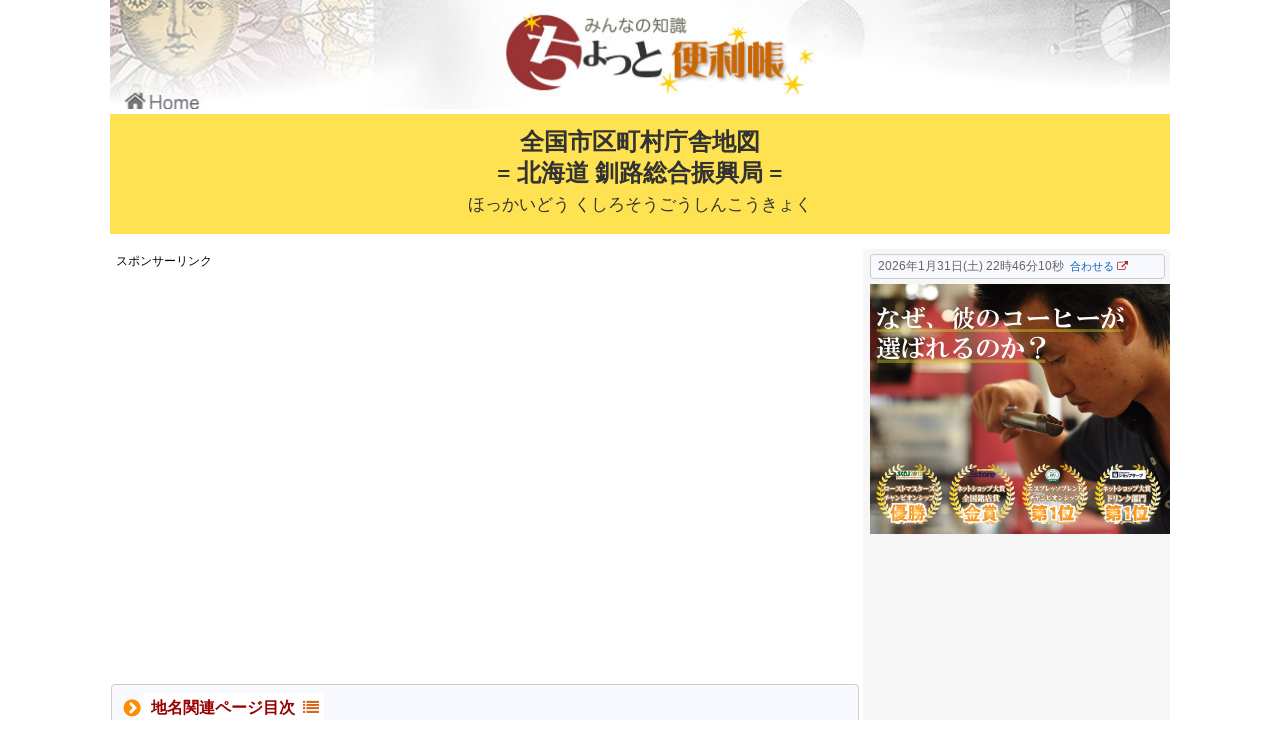

--- FILE ---
content_type: text/html
request_url: https://www.benricho.org/chimei/jichitai_map/01hokkaido/208.html
body_size: 4012
content:
<!doctype html>
<html lang="ja"><head>
<meta charset="UTF-8">
<meta name="viewport" content="width=device-width,initial-scale=1.0">
<title>全国市区町村庁舎地図 = 北海道 釧路総合振興局【みんなの知識 ちょっと便利帳】</title>
<meta name="description" content="全国市区町村庁舎地図。北海道 釧路総合振興局。『みんなの知識 ちょっと便利帳』の一部です。">
<meta name="keywords" content="全国市区町村庁舎地図。北海道 釧路総合振興局,みんなの知識,ちょっと便利帳">
<meta name="creation date" content="2023.09.23">
<meta name="robots" content="index,follow">
<link rel="shortcut icon" href="/favicon.ico">
<link rel="stylesheet" href="/2017css/responsive-style.css" type="text/css" media="all">
<link rel="stylesheet" href="/2017css/responsive-page.css" type="text/css" media="all">
<link rel="stylesheet" id="responsive-mode-style-css"  href="/2017css/responsive.css" type="text/css" media="all">
<link rel="stylesheet" href="/2017css/print.css" type="text/css" media="print">
<!-- 必須：WebFont-Awesome -->
<link href="/2017css/font-awesome.css" rel="stylesheet">
<!-- 数字の電話番号自動リンク機能制御-iOS_Safari向け -->
<meta name="format-detection" content="telephone=no">
<!-- 必須：jQuery -->
<script src="https://ajax.googleapis.com/ajax/libs/jquery/3.7.1/jquery.min.js"></script>
<!-- 必須：FlashRun -->
<script src="/Scripts/AC_RunActiveContent.js"></script>
<!-- 地図枠スタイル・目次トグルなどベースCSS -->
<link href="/chimei/jichitai_map/css/base.css" rel="stylesheet">
<!-- 目次トグルなどベースJS -->
<script src="/chimei/jichitai_map/js/base.js"></script>
</head>
<body class="single" itemscope itemtype="http://schema.org/WebPage">
<!-- User Local -->
<script type="text/javascript" src="/AD_Tag/UserLocal/userlocal.js"></script>
<div id="container"> 
<!-- header-->
<header itemscope itemtype="http://schema.org/WPHeader">
<div id="header" class="clearfix">
<div id="header-in">
<div id="site-title"><a href="https://www.benricho.org/"><img src="/benri_img/title-1070_110.jpg" alt="みんなの知識 ちょっと便利帳" title="みんなの知識 ちょっと便利帳"></a></div>
<!----- ここからページタイトル ----->
<div class="subtitle_box">
<h1 class="sub_h1">全国市区町村庁舎地図<br>
= 北海道 釧路総合振興局 =
<span>ほっかいどう くしろそうごうしんこうきょく</span></h1>
</div>
<!-- 概要 -->
<!--
<div class="clear"></div>
<div class="titleunder_gaiyo">ここにページ概要を記載しコメントアウトを外す。</div>
<div class="clear"></div>
-->
<!-- /#概要 -->
</div>
</div>
</header>
<div id="body">
<div id="body-in">
<main itemscope itemprop="mainContentOfPage">
<div id="main" itemscope itemtype="http://schema.org/Blog">
<div class="post">
<article class="article">
<!-- 上部 Ad -->
<div class="no_print">
<script type="text/javascript" src="/2017js/ad_upper01.js"></script>
<div align="center">
<script type="text/javascript" src="/2017js/ad_upper02.js"></script>
<!-- CriteoABP-728X90HEADER_ABP -->
<script type='text/javascript' src='//static.criteo.net/js/ld/publishertag.js'></script>
<div id='crt-1408243'  style="width:728px;height:90px;"></div>
<script type='text/javascript'>
   Criteo.DisplayAcceptableAdIfAdblocked(
       {'zoneid' : 1408243,
        'containerid' : 'crt-1408243'
    });
</script>
</div>
</div>
<div class="clear"></div>
<!-- 「地名関連ページ」インデックス -->
<script type="text/javascript" src="/2017js/pageindex-chimei-slideToggle.js"></script>
<div class="clear"></div>
<!-- 全国市区町村目次 - JSで読み込み -->
<script src="/chimei/jichitai_map/js/mokuji.js"></script>
<!----- ページ内サブタイトル ----->
<div class="clear"></div>
<div class="no_print" style="margin:25px 0 5px 0;border:#CCC solid 1px; border-radius:4px;background-color:#FFFBD4;">
<table width="99%" border="0" align="center" cellpadding="0" cellspacing="0">
<tr>
<td align="center" class="textbgcolor02"><table width="99%" border="0" align="center" cellpadding="0" cellspacing="0">
<tr>
<td align="center" class="textbgcolor02"><h2 style="padding: 20px 0; text-align: center">全国市区町村庁舎地図<br>
<div class="mt10">= 北海道 釧路総合振興局 =</div>
<div class="mt10 moji15">ほっかいどう くしろそうごうしんこうきょく</div>
</h2></td>
</tr>
</table>
</td>
</tr>
</table>
</div>
<div class="clear"></div>
<div class="map_waku"><iframe src="https://maps.google.com/maps?output=embed&q=北海道釧路総合振興局 Hokkaido Government Kushiro General&t=h&hl=ja&z=18" width="100%" height="500" frameborder="0" style="border:0;" allowfullscreen="" loading="lazy" referrerpolicy="no-referrer-when-downgrade"></iframe></div>
<fieldset class="map_waku"><legend class="bold">《地図英語版・English&thinsp;》</legend>
<iframe src="https://maps.google.com/maps?output=embed&q=北海道釧路総合振興局 Hokkaido Government Kushiro General&t=m&hl=en&z=18" width="100%" height="299" frameborder="0" style="border:0;" allowfullscreen="" loading="lazy" referrerpolicy="no-referrer-when-downgrade"></iframe></fieldset>
<fieldset class="map_waku"><legend class="bold">《地理院地図》</legend>
<div class="control-copydiv bold mt10 mb10 ml15" style="float: left" onClick="return fieldtoclipboard.copyfield(event, 'select1')" id="select1">釧路総合振興局</div><div class="moji13 mt10 mb10">（クリックでコピーし入力）</div><iframe src="https://maps.gsi.go.jp/#5/36.104611/140.084556/&base=std&ls=std&disp=1&vs=c1g1j0h0k0l0u0t0z0r0s0m0f1" width="100%" height="400" frameborder="0" style="border:0;" allowfullscreen="" loading="lazy" referrerpolicy="no-referrer-when-downgrade"></iframe></fieldset>
<!-- コンテンツをクリップボードにコピー -->
<script src="/common_scripts/fieldtoclipboard/fieldtoclipboard.js"></script>
<div class="clear"></div>
<!-- 当該市区町村の目次 - HTMLで読み込み -->
<div style="margin-top: 50px">
<div id="external-content"></div>
<script>
// 外部HTMLファイルを読み込む関数
function loadExternalHTML() {
var xhr = new XMLHttpRequest();
xhr.open('GET', '/chimei/jichitai_map/js/mokuji-all.html', true);
xhr.onload = function () {
if (xhr.status === 200) {
var dataHtml = xhr.responseText;
var parser = new DOMParser();
var doc = parser.parseFromString(dataHtml, 'text/html');

// 外部.htmlから特定の部分（ID）を抽出して挿入
var contentA = doc.getElementById('accordion_toggle01').innerHTML;
document.getElementById('external-content').innerHTML = contentA;
}
};
xhr.send();
}
// ページ読み込み時に外部HTMLを読み込む
loadExternalHTML();
</script>
</div>
<!-- END - 全国市区町村目次 - HTMLで読み込み -->
<div class="clear"></div>
<!-- 全国市区町村目次 - JSで読み込み -->
<div style="margin-top: 50px">
<script src="/chimei/jichitai_map/js/mokuji.js"></script>
</div>
<div class="clear"></div>
<!-- 「地名関連ページ」インデックス -->
<script type="text/javascript" src="/2017js/pageindex-chimei-slideToggle.js"></script>
<div class="clear"></div>
<!-- 記事下Ad -->
<div class="ad-article-bottom ad-space no_print">
<!-- Ad (1) -->
<div class="ad-left ad-pc adsense-336">
<script type="text/javascript" src="/2017js/ad_under_01.js"></script> 
</div>
<!-- Ad (2) -->
<div class="ad-right ad-pc adsense-336">
<script type="text/javascript" src="/2017js/ad_under_02.js"></script> 
</div>
</div>
<br clear="all">
<div class="ad-article-bottom ad-space no_print">
<!-- Google関連コンテンツ -->
<div class="no_print mt15 cb">
<script type="text/javascript" src="/2017js/ad_kanren_osusume.js"></script>
</div>
</div>
<!-- CriteoABP-750X280_ABP -->
<div align="center" class="no_print">
<script type='text/javascript' src='//static.criteo.net/js/ld/publishertag.js'></script>
<div id='crt-1408242' style="width:750px;height:280px;"></div>
<script type='text/javascript'>
   Criteo.DisplayAcceptableAdIfAdblocked(
       {'zoneid' : 1408242,
        'containerid' : 'crt-1408242'
    });
</script>
</div>
<!-- /記事下Ad -->
</article><!-- .article -->
</div><!-- .post --> 
</div><!-- /#main --> 
</main>
<!-- sidebar -->
<div id="sidebar" role="complementary" class="no_print">
<div id="sidebar-widget">
<aside id="search-2" class="widget widget_search">
<!-- サイドバー | GoogleSearch -->
<script type="text/javascript" src="/2017js/sidebar01-GoogleSearch.js"></script>
<!-- サイドバー | 時計・カレンダー -->
<div id="sidebar-Clock-Calender">
<script type="text/javascript" src="/2017js/sidebar02-Clock-Calender.js"></script>
</div>
<!-- CriteoABP-300_600GOOGLE_ABP -->
<div class="no_print" style="margin-left:-2.5px">
<script type='text/javascript' src='//static.criteo.net/js/ld/publishertag.js'></script>
<div id='crt-1408241'  style="width:300px;height:600px;"></div>
<script type='text/javascript'>
   Criteo.DisplayAcceptableAdIfAdblocked(
       {'zoneid' : 1408241,
        'containerid' : 'crt-1408241'
    });
</script>
</div>
<!-- サイドバー | Twitter・Facebook・はてなブックマーク・Google +1 -->
<script type="text/javascript" src="/2017js/sidebar03-twitter-facebook.js"></script>
<!-- サイドバー | お知らせ -->
<script type="text/javascript" src="/2017js/information_sidebar.js"></script>
<hr>
<div class="side_link"><a href="/">&nbsp;<i class="fa fa-chevron-circle-right fa-1x" aria-hidden="true"></i>&nbsp;トップページ・<i class="fa fa-home" aria-hidden="true"></i>&nbsp;Home </a></div>
<hr>
<!-- サイドバー主な項目リンク -->
<script type="text/javascript" src="/2017js/sidebar-maincontents_link.js"></script>
<div class="side_adarea1">
<hr>
<!-- サイドバーAmazon -->
<script type="text/javascript" src="/2017js/sidebar-amazon.js"></script>
<!-- サイドバーGoogleAd -->
<script type="text/javascript" src="/2017js/sidebar_googlead.js"></script>
</div>
</aside>
</div>
</div><!-- /#sidebar -->
</div><!-- /#body-in -->
<!-- footer_copyright -->
<script type="text/javascript" src="/2017js/footer.js"></script>
<div class="clear"></div>
<!-- LastModified -->
<div class='lastmodified-new'>

Last updated : 2025/12/26
</div>
<!-- Page-toTop -->
<div id="page-top" class="no_print"><a id="move-page-top"><i class="fa fa-angle-up fa-2x" aria-hidden="true"></i></a></div>
<!-- Mobile_Ad - Bottom_Ad -->
<script type="text/javascript" src="/2017js/mobile_ad-bottom_ad.js"></script>
</div><!-- /#body -->
</div><!-- /#container -->
<!-- Copyright印刷用テキスト-->
<div class="footer-sitetitle-print copyright2">&copy; みんなの知識 ちょっと便利帳 - <script type="text/javascript">document.write(location.href);</script></div>
<!-- CommonJavaScript-->
<script src="/2017js/javascript.js" defer></script>
<!-- Google-Analytics --> 
<script type="text/javascript">
var gaJsHost = (("https:" == document.location.protocol) ? "https://ssl." : "http://www.");
document.write(unescape("%3Cscript src='" + gaJsHost + "google-analytics.com/ga.js' type='text/javascript'%3E%3C/script%3E"));
</script> 
<script type="text/javascript">
try {
var pageTracker = _gat._getTracker("UA-1594968-1");
pageTracker._trackPageview();
} catch(err) {}</script>
</body>
</html>

--- FILE ---
content_type: text/html
request_url: https://www.benricho.org/chimei/jichitai_map/js/mokuji-all.html
body_size: 22793
content:
<!doctype html>
<html>
<head>
<meta charset="UTF-8">
<title>全都道府県の全市区町村目次【みんなの知識 ちょっと便利帳】</title>
<meta name="creation date" content="2023.09.19">
<meta name="robots" content="noindex,nofollow">
<link rel="shortcut icon" href="/favicon.ico">
</head>
<body>

<!-- 都道府県の各ページに、各市区町村の目次を表示するためのコード。「mokuji-all.js」からエスケープコードの「\」を削除してHTMLにしたもの。 -->
<!-- 変更があった場合は「mokuji-all.js」と同期させること！！ -->

<!--
// 全国都道府県・市区町村庁舎地図 目次
// 下層ページの各ページに当該都道府県の部分のみ表示
// 表示するコードは、Javascript で、各ページに挿入。
// 2023/09/11
-->

<div class="">
<!-- トップページ(INDEX)へのリンク -->
<div class="ml5">
<div class="waku_mokuji_all inpageindex_title" style="float: left"><a href="/chimei/jichitai_map/index.html">&nbsp;<i class="fa fa-chevron-circle-right fa-1x" aria-hidden="true"></i>&nbsp;トップページ(INDEX)</a></div>
</div>
<div class="clear"></div>
<!-- ここから全都道府県の全市区町村目次 -->
<!-- 01北海道 01hokkaido -->
<dl id="accordion_toggle01" style="float: left;margin-right: 3px">
<fieldset class="waku accordion">
<dt>
<div>
<span class="inpageindex_title">北海道&nbsp;&nbsp;<i class="fa fa-list fa-1x" aria-hidden="true" style="color:chocolate"></i></span>
</div>
</dt>
<dd>
<div class="waku_mokuji_all" style="float: left"><a href="/chimei/jichitai_map/01hokkaido/">北海道庁</a></div>
<div class="waku_mokuji_all" style="float: left"><a href="/chimei/jichitai_map/01hokkaido/01.html">札幌市</a></div>
<div class="waku_mokuji_all" style="float: left"><a href="/chimei/jichitai_map/01hokkaido/02.html">札幌市中央区</a></div>
<div class="waku_mokuji_all" style="float: left"><a href="/chimei/jichitai_map/01hokkaido/03.html">札幌市北区</a></div>
<div class="waku_mokuji_all" style="float: left"><a href="/chimei/jichitai_map/01hokkaido/04.html">札幌市東区</a></div>
<div class="waku_mokuji_all" style="float: left"><a href="/chimei/jichitai_map/01hokkaido/05.html">札幌市白石区</a></div>
<div class="waku_mokuji_all" style="float: left"><a href="/chimei/jichitai_map/01hokkaido/06.html">札幌市豊平区</a></div>
<div class="waku_mokuji_all" style="float: left"><a href="/chimei/jichitai_map/01hokkaido/07.html">札幌市南区</a></div>
<div class="waku_mokuji_all" style="float: left"><a href="/chimei/jichitai_map/01hokkaido/08.html">札幌市西区</a></div>
<div class="waku_mokuji_all" style="float: left"><a href="/chimei/jichitai_map/01hokkaido/09.html">札幌市厚別区</a></div>
<div class="waku_mokuji_all" style="float: left"><a href="/chimei/jichitai_map/01hokkaido/10.html">札幌市手稲区</a></div>
<div class="waku_mokuji_all" style="float: left"><a href="/chimei/jichitai_map/01hokkaido/11.html">札幌市清田区</a></div>
<div class="waku_mokuji_all" style="float: left"><a href="/chimei/jichitai_map/01hokkaido/12.html">函館市</a></div>
<div class="waku_mokuji_all" style="float: left"><a href="/chimei/jichitai_map/01hokkaido/13.html">小樽市</a></div>
<div class="waku_mokuji_all" style="float: left"><a href="/chimei/jichitai_map/01hokkaido/14.html">旭川市</a></div>
<div class="waku_mokuji_all" style="float: left"><a href="/chimei/jichitai_map/01hokkaido/15.html">室蘭市</a></div>
<div class="waku_mokuji_all" style="float: left"><a href="/chimei/jichitai_map/01hokkaido/16.html">釧路市</a></div>
<div class="waku_mokuji_all" style="float: left"><a href="/chimei/jichitai_map/01hokkaido/17.html">帯広市</a></div>
<div class="waku_mokuji_all" style="float: left"><a href="/chimei/jichitai_map/01hokkaido/18.html">北見市</a></div>
<div class="waku_mokuji_all" style="float: left"><a href="/chimei/jichitai_map/01hokkaido/19.html">夕張市</a></div>
<div class="waku_mokuji_all" style="float: left"><a href="/chimei/jichitai_map/01hokkaido/20.html">岩見沢市</a></div>
<div class="waku_mokuji_all" style="float: left"><a href="/chimei/jichitai_map/01hokkaido/21.html">網走市</a></div>
<div class="waku_mokuji_all" style="float: left"><a href="/chimei/jichitai_map/01hokkaido/22.html">留萌市</a></div>
<div class="waku_mokuji_all" style="float: left"><a href="/chimei/jichitai_map/01hokkaido/23.html">苫小牧市</a></div>
<div class="waku_mokuji_all" style="float: left"><a href="/chimei/jichitai_map/01hokkaido/24.html">稚内市</a></div>
<div class="waku_mokuji_all" style="float: left"><a href="/chimei/jichitai_map/01hokkaido/25.html">美唄市</a></div>
<div class="waku_mokuji_all" style="float: left"><a href="/chimei/jichitai_map/01hokkaido/26.html">芦別市</a></div>
<div class="waku_mokuji_all" style="float: left"><a href="/chimei/jichitai_map/01hokkaido/27.html">江別市</a></div>
<div class="waku_mokuji_all" style="float: left"><a href="/chimei/jichitai_map/01hokkaido/28.html">赤平市</a></div>
<div class="waku_mokuji_all" style="float: left"><a href="/chimei/jichitai_map/01hokkaido/29.html">紋別市</a></div>
<div class="waku_mokuji_all" style="float: left"><a href="/chimei/jichitai_map/01hokkaido/30.html">士別市</a></div>
<div class="waku_mokuji_all" style="float: left"><a href="/chimei/jichitai_map/01hokkaido/31.html">名寄市</a></div>
<div class="waku_mokuji_all" style="float: left"><a href="/chimei/jichitai_map/01hokkaido/32.html">三笠市</a></div>
<div class="waku_mokuji_all" style="float: left"><a href="/chimei/jichitai_map/01hokkaido/33.html">根室市</a></div>
<div class="waku_mokuji_all" style="float: left"><a href="/chimei/jichitai_map/01hokkaido/34.html">千歳市</a></div>
<div class="waku_mokuji_all" style="float: left"><a href="/chimei/jichitai_map/01hokkaido/35.html">滝川市</a></div>
<div class="waku_mokuji_all" style="float: left"><a href="/chimei/jichitai_map/01hokkaido/36.html">砂川市</a></div>
<div class="waku_mokuji_all" style="float: left"><a href="/chimei/jichitai_map/01hokkaido/37.html">歌志内市</a></div>
<div class="waku_mokuji_all" style="float: left"><a href="/chimei/jichitai_map/01hokkaido/38.html">深川市</a></div>
<div class="waku_mokuji_all" style="float: left"><a href="/chimei/jichitai_map/01hokkaido/39.html">富良野市</a></div>
<div class="waku_mokuji_all" style="float: left"><a href="/chimei/jichitai_map/01hokkaido/40.html">登別市</a></div>
<div class="waku_mokuji_all" style="float: left"><a href="/chimei/jichitai_map/01hokkaido/41.html">恵庭市</a></div>
<div class="waku_mokuji_all" style="float: left"><a href="/chimei/jichitai_map/01hokkaido/42.html">伊達市</a></div>
<div class="waku_mokuji_all" style="float: left"><a href="/chimei/jichitai_map/01hokkaido/43.html">北広島市</a></div>
<div class="waku_mokuji_all" style="float: left"><a href="/chimei/jichitai_map/01hokkaido/44.html">石狩市</a></div>
<div class="waku_mokuji_all" style="float: left"><a href="/chimei/jichitai_map/01hokkaido/45.html">北斗市</a></div>
<div class="waku_mokuji_all" style="float: left"><a href="/chimei/jichitai_map/01hokkaido/196.html">石狩振興局</a></div>
<div class="waku_mokuji_all" style="float: left"><a href="/chimei/jichitai_map/01hokkaido/46.html">当別町</a></div>
<div class="waku_mokuji_all" style="float: left"><a href="/chimei/jichitai_map/01hokkaido/47.html">新篠津村</a></div>
<div class="waku_mokuji_all" style="float: left"><a href="/chimei/jichitai_map/01hokkaido/197.html">渡島総合振興局</a></div>
<div class="waku_mokuji_all" style="float: left"><a href="/chimei/jichitai_map/01hokkaido/48.html">松前町</a></div>
<div class="waku_mokuji_all" style="float: left"><a href="/chimei/jichitai_map/01hokkaido/49.html">福島町</a></div>
<div class="waku_mokuji_all" style="float: left"><a href="/chimei/jichitai_map/01hokkaido/50.html">知内町</a></div>
<div class="waku_mokuji_all" style="float: left"><a href="/chimei/jichitai_map/01hokkaido/51.html">木古内町</a></div>
<div class="waku_mokuji_all" style="float: left"><a href="/chimei/jichitai_map/01hokkaido/52.html">七飯町</a></div>
<div class="waku_mokuji_all" style="float: left"><a href="/chimei/jichitai_map/01hokkaido/53.html">鹿部町</a></div>
<div class="waku_mokuji_all" style="float: left"><a href="/chimei/jichitai_map/01hokkaido/54.html">森町</a></div>
<div class="waku_mokuji_all" style="float: left"><a href="/chimei/jichitai_map/01hokkaido/55.html">八雲町</a></div>
<div class="waku_mokuji_all" style="float: left"><a href="/chimei/jichitai_map/01hokkaido/56.html">長万部町</a></div>
<div class="waku_mokuji_all" style="float: left"><a href="/chimei/jichitai_map/01hokkaido/198.html">檜山振興局</a></div>
<div class="waku_mokuji_all" style="float: left"><a href="/chimei/jichitai_map/01hokkaido/57.html">江差町</a></div>
<div class="waku_mokuji_all" style="float: left"><a href="/chimei/jichitai_map/01hokkaido/58.html">上ノ国町</a></div>
<div class="waku_mokuji_all" style="float: left"><a href="/chimei/jichitai_map/01hokkaido/59.html">厚沢部町</a></div>
<div class="waku_mokuji_all" style="float: left"><a href="/chimei/jichitai_map/01hokkaido/60.html">乙部町</a></div>
<div class="waku_mokuji_all" style="float: left"><a href="/chimei/jichitai_map/01hokkaido/61.html">奥尻町</a></div>
<div class="waku_mokuji_all" style="float: left"><a href="/chimei/jichitai_map/01hokkaido/62.html">今金町</a></div>
<div class="waku_mokuji_all" style="float: left"><a href="/chimei/jichitai_map/01hokkaido/63.html">せたな町</a></div>
<div class="waku_mokuji_all" style="float: left"><a href="/chimei/jichitai_map/01hokkaido/199.html">後志総合振興局</a></div>
<div class="waku_mokuji_all" style="float: left"><a href="/chimei/jichitai_map/01hokkaido/64.html">島牧村</a></div>
<div class="waku_mokuji_all" style="float: left"><a href="/chimei/jichitai_map/01hokkaido/65.html">寿都町</a></div>
<div class="waku_mokuji_all" style="float: left"><a href="/chimei/jichitai_map/01hokkaido/66.html">黒松内町</a></div>
<div class="waku_mokuji_all" style="float: left"><a href="/chimei/jichitai_map/01hokkaido/67.html">蘭越町</a></div>
<div class="waku_mokuji_all" style="float: left"><a href="/chimei/jichitai_map/01hokkaido/68.html">ニセコ町</a></div>
<div class="waku_mokuji_all" style="float: left"><a href="/chimei/jichitai_map/01hokkaido/69.html">真狩村</a></div>
<div class="waku_mokuji_all" style="float: left"><a href="/chimei/jichitai_map/01hokkaido/70.html">留寿都村</a></div>
<div class="waku_mokuji_all" style="float: left"><a href="/chimei/jichitai_map/01hokkaido/71.html">喜茂別町</a></div>
<div class="waku_mokuji_all" style="float: left"><a href="/chimei/jichitai_map/01hokkaido/72.html">京極町</a></div>
<div class="waku_mokuji_all" style="float: left"><a href="/chimei/jichitai_map/01hokkaido/73.html">倶知安町</a></div>
<div class="waku_mokuji_all" style="float: left"><a href="/chimei/jichitai_map/01hokkaido/74.html">共和町</a></div>
<div class="waku_mokuji_all" style="float: left"><a href="/chimei/jichitai_map/01hokkaido/75.html">岩内町</a></div>
<div class="waku_mokuji_all" style="float: left"><a href="/chimei/jichitai_map/01hokkaido/76.html">泊村</a></div>
<div class="waku_mokuji_all" style="float: left"><a href="/chimei/jichitai_map/01hokkaido/77.html">神恵内村</a></div>
<div class="waku_mokuji_all" style="float: left"><a href="/chimei/jichitai_map/01hokkaido/78.html">積丹町</a></div>
<div class="waku_mokuji_all" style="float: left"><a href="/chimei/jichitai_map/01hokkaido/79.html">古平町</a></div>
<div class="waku_mokuji_all" style="float: left"><a href="/chimei/jichitai_map/01hokkaido/80.html">仁木町</a></div>
<div class="waku_mokuji_all" style="float: left"><a href="/chimei/jichitai_map/01hokkaido/81.html">余市町</a></div>
<div class="waku_mokuji_all" style="float: left"><a href="/chimei/jichitai_map/01hokkaido/82.html">赤井川村</a></div>
<div class="waku_mokuji_all" style="float: left"><a href="/chimei/jichitai_map/01hokkaido/200.html">空知総合振興局</a></div>
<div class="waku_mokuji_all" style="float: left"><a href="/chimei/jichitai_map/01hokkaido/83.html">南幌町</a></div>
<div class="waku_mokuji_all" style="float: left"><a href="/chimei/jichitai_map/01hokkaido/84.html">奈井江町</a></div>
<div class="waku_mokuji_all" style="float: left"><a href="/chimei/jichitai_map/01hokkaido/85.html">上砂川町</a></div>
<div class="waku_mokuji_all" style="float: left"><a href="/chimei/jichitai_map/01hokkaido/86.html">由仁町</a></div>
<div class="waku_mokuji_all" style="float: left"><a href="/chimei/jichitai_map/01hokkaido/87.html">長沼町</a></div>
<div class="waku_mokuji_all" style="float: left"><a href="/chimei/jichitai_map/01hokkaido/88.html">栗山町</a></div>
<div class="waku_mokuji_all" style="float: left"><a href="/chimei/jichitai_map/01hokkaido/89.html">月形町</a></div>
<div class="waku_mokuji_all" style="float: left"><a href="/chimei/jichitai_map/01hokkaido/90.html">浦臼町</a></div>
<div class="waku_mokuji_all" style="float: left"><a href="/chimei/jichitai_map/01hokkaido/91.html">新十津川町</a></div>
<div class="waku_mokuji_all" style="float: left"><a href="/chimei/jichitai_map/01hokkaido/92.html">妹背牛町</a></div>
<div class="waku_mokuji_all" style="float: left"><a href="/chimei/jichitai_map/01hokkaido/93.html">秩父別町</a></div>
<div class="waku_mokuji_all" style="float: left"><a href="/chimei/jichitai_map/01hokkaido/94.html">雨竜町</a></div>
<div class="waku_mokuji_all" style="float: left"><a href="/chimei/jichitai_map/01hokkaido/95.html">北竜町</a></div>
<div class="waku_mokuji_all" style="float: left"><a href="/chimei/jichitai_map/01hokkaido/96.html">沼田町</a></div>
<div class="waku_mokuji_all" style="float: left"><a href="/chimei/jichitai_map/01hokkaido/201.html">上川総合振興局</a></div>
<div class="waku_mokuji_all" style="float: left"><a href="/chimei/jichitai_map/01hokkaido/97.html">鷹栖町</a></div>
<div class="waku_mokuji_all" style="float: left"><a href="/chimei/jichitai_map/01hokkaido/98.html">東神楽町</a></div>
<div class="waku_mokuji_all" style="float: left"><a href="/chimei/jichitai_map/01hokkaido/99.html">当麻町</a></div>
<div class="waku_mokuji_all" style="float: left"><a href="/chimei/jichitai_map/01hokkaido/100.html">比布町</a></div>
<div class="waku_mokuji_all" style="float: left"><a href="/chimei/jichitai_map/01hokkaido/101.html">愛別町</a></div>
<div class="waku_mokuji_all" style="float: left"><a href="/chimei/jichitai_map/01hokkaido/102.html">上川町</a></div>
<div class="waku_mokuji_all" style="float: left"><a href="/chimei/jichitai_map/01hokkaido/103.html">東川町</a></div>
<div class="waku_mokuji_all" style="float: left"><a href="/chimei/jichitai_map/01hokkaido/104.html">美瑛町</a></div>
<div class="waku_mokuji_all" style="float: left"><a href="/chimei/jichitai_map/01hokkaido/105.html">上富良野町</a></div>
<div class="waku_mokuji_all" style="float: left"><a href="/chimei/jichitai_map/01hokkaido/106.html">中富良野町</a></div>
<div class="waku_mokuji_all" style="float: left"><a href="/chimei/jichitai_map/01hokkaido/107.html">南富良野町</a></div>
<div class="waku_mokuji_all" style="float: left"><a href="/chimei/jichitai_map/01hokkaido/108.html">占冠村</a></div>
<div class="waku_mokuji_all" style="float: left"><a href="/chimei/jichitai_map/01hokkaido/109.html">和寒町</a></div>
<div class="waku_mokuji_all" style="float: left"><a href="/chimei/jichitai_map/01hokkaido/110.html">剣淵町</a></div>
<div class="waku_mokuji_all" style="float: left"><a href="/chimei/jichitai_map/01hokkaido/111.html">下川町</a></div>
<div class="waku_mokuji_all" style="float: left"><a href="/chimei/jichitai_map/01hokkaido/112.html">美深町</a></div>
<div class="waku_mokuji_all" style="float: left"><a href="/chimei/jichitai_map/01hokkaido/113.html">音威子府村</a></div>
<div class="waku_mokuji_all" style="float: left"><a href="/chimei/jichitai_map/01hokkaido/114.html">中川町</a></div>
<div class="waku_mokuji_all" style="float: left"><a href="/chimei/jichitai_map/01hokkaido/115.html">幌加内町</a></div>
<div class="waku_mokuji_all" style="float: left"><a href="/chimei/jichitai_map/01hokkaido/202.html">留萌振興局</a></div>
<div class="waku_mokuji_all" style="float: left"><a href="/chimei/jichitai_map/01hokkaido/116.html">増毛町</a></div>
<div class="waku_mokuji_all" style="float: left"><a href="/chimei/jichitai_map/01hokkaido/117.html">小平町</a></div>
<div class="waku_mokuji_all" style="float: left"><a href="/chimei/jichitai_map/01hokkaido/118.html">苫前町</a></div>
<div class="waku_mokuji_all" style="float: left"><a href="/chimei/jichitai_map/01hokkaido/119.html">羽幌町</a></div>
<div class="waku_mokuji_all" style="float: left"><a href="/chimei/jichitai_map/01hokkaido/120.html">初山別村</a></div>
<div class="waku_mokuji_all" style="float: left"><a href="/chimei/jichitai_map/01hokkaido/121.html">遠別町</a></div>
<div class="waku_mokuji_all" style="float: left"><a href="/chimei/jichitai_map/01hokkaido/122.html">天塩町</a></div>
<div class="waku_mokuji_all" style="float: left"><a href="/chimei/jichitai_map/01hokkaido/203.html">宗谷総合振興局</a></div>
<div class="waku_mokuji_all" style="float: left"><a href="/chimei/jichitai_map/01hokkaido/123.html">猿払村</a></div>
<div class="waku_mokuji_all" style="float: left"><a href="/chimei/jichitai_map/01hokkaido/124.html">浜頓別町</a></div>
<div class="waku_mokuji_all" style="float: left"><a href="/chimei/jichitai_map/01hokkaido/125.html">中頓別町</a></div>
<div class="waku_mokuji_all" style="float: left"><a href="/chimei/jichitai_map/01hokkaido/126.html">枝幸町</a></div>
<div class="waku_mokuji_all" style="float: left"><a href="/chimei/jichitai_map/01hokkaido/127.html">豊富町</a></div>
<div class="waku_mokuji_all" style="float: left"><a href="/chimei/jichitai_map/01hokkaido/128.html">礼文町</a></div>
<div class="waku_mokuji_all" style="float: left"><a href="/chimei/jichitai_map/01hokkaido/129.html">利尻町</a></div>
<div class="waku_mokuji_all" style="float: left"><a href="/chimei/jichitai_map/01hokkaido/130.html">利尻富士町</a></div>
<div class="waku_mokuji_all" style="float: left"><a href="/chimei/jichitai_map/01hokkaido/131.html">幌延町</a></div>
<div class="waku_mokuji_all" style="float: left"><a href="/chimei/jichitai_map/01hokkaido/204.html">オホーツク総合振興局</a></div>
<div class="waku_mokuji_all" style="float: left"><a href="/chimei/jichitai_map/01hokkaido/132.html">美幌町</a></div>
<div class="waku_mokuji_all" style="float: left"><a href="/chimei/jichitai_map/01hokkaido/133.html">津別町</a></div>
<div class="waku_mokuji_all" style="float: left"><a href="/chimei/jichitai_map/01hokkaido/134.html">斜里町</a></div>
<div class="waku_mokuji_all" style="float: left"><a href="/chimei/jichitai_map/01hokkaido/135.html">清里町</a></div>
<div class="waku_mokuji_all" style="float: left"><a href="/chimei/jichitai_map/01hokkaido/136.html">小清水町</a></div>
<div class="waku_mokuji_all" style="float: left"><a href="/chimei/jichitai_map/01hokkaido/137.html">訓子府町</a></div>
<div class="waku_mokuji_all" style="float: left"><a href="/chimei/jichitai_map/01hokkaido/138.html">置戸町</a></div>
<div class="waku_mokuji_all" style="float: left"><a href="/chimei/jichitai_map/01hokkaido/139.html">佐呂間町</a></div>
<div class="waku_mokuji_all" style="float: left"><a href="/chimei/jichitai_map/01hokkaido/140.html">遠軽町</a></div>
<div class="waku_mokuji_all" style="float: left"><a href="/chimei/jichitai_map/01hokkaido/141.html">湧別町</a></div>
<div class="waku_mokuji_all" style="float: left"><a href="/chimei/jichitai_map/01hokkaido/142.html">滝上町</a></div>
<div class="waku_mokuji_all" style="float: left"><a href="/chimei/jichitai_map/01hokkaido/143.html">興部町</a></div>
<div class="waku_mokuji_all" style="float: left"><a href="/chimei/jichitai_map/01hokkaido/144.html">西興部村</a></div>
<div class="waku_mokuji_all" style="float: left"><a href="/chimei/jichitai_map/01hokkaido/145.html">雄武町</a></div>
<div class="waku_mokuji_all" style="float: left"><a href="/chimei/jichitai_map/01hokkaido/146.html">大空町</a></div>
<div class="waku_mokuji_all" style="float: left"><a href="/chimei/jichitai_map/01hokkaido/205.html">胆振総合振興局</a></div>
<div class="waku_mokuji_all" style="float: left"><a href="/chimei/jichitai_map/01hokkaido/147.html">豊浦町</a></div>
<div class="waku_mokuji_all" style="float: left"><a href="/chimei/jichitai_map/01hokkaido/148.html">壮瞥町</a></div>
<div class="waku_mokuji_all" style="float: left"><a href="/chimei/jichitai_map/01hokkaido/149.html">白老町</a></div>
<div class="waku_mokuji_all" style="float: left"><a href="/chimei/jichitai_map/01hokkaido/150.html">厚真町</a></div>
<div class="waku_mokuji_all" style="float: left"><a href="/chimei/jichitai_map/01hokkaido/151.html">洞爺湖町</a></div>
<div class="waku_mokuji_all" style="float: left"><a href="/chimei/jichitai_map/01hokkaido/152.html">安平町</a></div>
<div class="waku_mokuji_all" style="float: left"><a href="/chimei/jichitai_map/01hokkaido/153.html">むかわ町</a></div>
<div class="waku_mokuji_all" style="float: left"><a href="/chimei/jichitai_map/01hokkaido/206.html">日高振興局</a></div>
<div class="waku_mokuji_all" style="float: left"><a href="/chimei/jichitai_map/01hokkaido/154.html">日高町</a></div>
<div class="waku_mokuji_all" style="float: left"><a href="/chimei/jichitai_map/01hokkaido/155.html">平取町</a></div>
<div class="waku_mokuji_all" style="float: left"><a href="/chimei/jichitai_map/01hokkaido/156.html">新冠町</a></div>
<div class="waku_mokuji_all" style="float: left"><a href="/chimei/jichitai_map/01hokkaido/157.html">浦河町</a></div>
<div class="waku_mokuji_all" style="float: left"><a href="/chimei/jichitai_map/01hokkaido/158.html">様似町</a></div>
<div class="waku_mokuji_all" style="float: left"><a href="/chimei/jichitai_map/01hokkaido/159.html">えりも町</a></div>
<div class="waku_mokuji_all" style="float: left"><a href="/chimei/jichitai_map/01hokkaido/160.html">新ひだか町</a></div>
<div class="waku_mokuji_all" style="float: left"><a href="/chimei/jichitai_map/01hokkaido/207.html">十勝総合振興局</a></div>
<div class="waku_mokuji_all" style="float: left"><a href="/chimei/jichitai_map/01hokkaido/161.html">音更町</a></div>
<div class="waku_mokuji_all" style="float: left"><a href="/chimei/jichitai_map/01hokkaido/162.html">士幌町</a></div>
<div class="waku_mokuji_all" style="float: left"><a href="/chimei/jichitai_map/01hokkaido/163.html">上士幌町</a></div>
<div class="waku_mokuji_all" style="float: left"><a href="/chimei/jichitai_map/01hokkaido/164.html">鹿追町</a></div>
<div class="waku_mokuji_all" style="float: left"><a href="/chimei/jichitai_map/01hokkaido/165.html">新得町</a></div>
<div class="waku_mokuji_all" style="float: left"><a href="/chimei/jichitai_map/01hokkaido/166.html">清水町</a></div>
<div class="waku_mokuji_all" style="float: left"><a href="/chimei/jichitai_map/01hokkaido/167.html">芽室町</a></div>
<div class="waku_mokuji_all" style="float: left"><a href="/chimei/jichitai_map/01hokkaido/168.html">中札内村</a></div>
<div class="waku_mokuji_all" style="float: left"><a href="/chimei/jichitai_map/01hokkaido/169.html">更別村</a></div>
<div class="waku_mokuji_all" style="float: left"><a href="/chimei/jichitai_map/01hokkaido/170.html">大樹町</a></div>
<div class="waku_mokuji_all" style="float: left"><a href="/chimei/jichitai_map/01hokkaido/171.html">広尾町</a></div>
<div class="waku_mokuji_all" style="float: left"><a href="/chimei/jichitai_map/01hokkaido/172.html">幕別町</a></div>
<div class="waku_mokuji_all" style="float: left"><a href="/chimei/jichitai_map/01hokkaido/173.html">池田町</a></div>
<div class="waku_mokuji_all" style="float: left"><a href="/chimei/jichitai_map/01hokkaido/174.html">豊頃町</a></div>
<div class="waku_mokuji_all" style="float: left"><a href="/chimei/jichitai_map/01hokkaido/175.html">本別町</a></div>
<div class="waku_mokuji_all" style="float: left"><a href="/chimei/jichitai_map/01hokkaido/176.html">足寄町</a></div>
<div class="waku_mokuji_all" style="float: left"><a href="/chimei/jichitai_map/01hokkaido/177.html">陸別町</a></div>
<div class="waku_mokuji_all" style="float: left"><a href="/chimei/jichitai_map/01hokkaido/178.html">浦幌町</a></div>
<div class="waku_mokuji_all" style="float: left"><a href="/chimei/jichitai_map/01hokkaido/208.html">釧路総合振興局</a></div>
<div class="waku_mokuji_all" style="float: left"><a href="/chimei/jichitai_map/01hokkaido/179.html">釧路町</a></div>
<div class="waku_mokuji_all" style="float: left"><a href="/chimei/jichitai_map/01hokkaido/180.html">厚岸町</a></div>
<div class="waku_mokuji_all" style="float: left"><a href="/chimei/jichitai_map/01hokkaido/181.html">浜中町</a></div>
<div class="waku_mokuji_all" style="float: left"><a href="/chimei/jichitai_map/01hokkaido/182.html">標茶町</a></div>
<div class="waku_mokuji_all" style="float: left"><a href="/chimei/jichitai_map/01hokkaido/183.html">弟子屈町</a></div>
<div class="waku_mokuji_all" style="float: left"><a href="/chimei/jichitai_map/01hokkaido/184.html">鶴居村</a></div>
<div class="waku_mokuji_all" style="float: left"><a href="/chimei/jichitai_map/01hokkaido/185.html">白糠町</a></div>
<div class="waku_mokuji_all" style="float: left"><a href="/chimei/jichitai_map/01hokkaido/209.html">根室振興局</a></div>
<div class="waku_mokuji_all" style="float: left"><a href="/chimei/jichitai_map/01hokkaido/186.html">別海町</a></div>
<div class="waku_mokuji_all" style="float: left"><a href="/chimei/jichitai_map/01hokkaido/187.html">中標津町</a></div>
<div class="waku_mokuji_all" style="float: left"><a href="/chimei/jichitai_map/01hokkaido/188.html">標津町</a></div>
<div class="waku_mokuji_all" style="float: left"><a href="/chimei/jichitai_map/01hokkaido/189.html">羅臼町</a></div>
<div class="waku_mokuji_all" style="float: left"><a href="/chimei/jichitai_map/01hokkaido/190.html">色丹村</a></div>
<div class="waku_mokuji_all" style="float: left"><a href="/chimei/jichitai_map/01hokkaido/191.html">泊村</a></div>
<div class="waku_mokuji_all" style="float: left"><a href="/chimei/jichitai_map/01hokkaido/192.html">留夜別村</a></div>
<div class="waku_mokuji_all" style="float: left"><a href="/chimei/jichitai_map/01hokkaido/193.html">留別村</a></div>
<div class="waku_mokuji_all" style="float: left"><a href="/chimei/jichitai_map/01hokkaido/194.html">紗那村</a></div>
<div class="waku_mokuji_all" style="float: left"><a href="/chimei/jichitai_map/01hokkaido/195.html">蘂取村</a></div>
</dd>
</fieldset>
</dl>
<div class="clear"></div>
<!-- 02青森県 02aomori -->
<dl id="accordion_toggle02" style="float: left;margin-right: 3px">
<fieldset class="waku accordion">
<dt>
<div>
<span class="inpageindex_title">青森県&nbsp;&nbsp;<i class="fa fa-list fa-1x" aria-hidden="true" style="color:chocolate"></i></span>
</div>
</dt>
<dd>
<div class="waku_mokuji_all" style="float: left"><a href="/chimei/jichitai_map/02aomori/">青森県庁</a></div>
<div class="waku_mokuji_all" style="float: left"><a href="/chimei/jichitai_map/02aomori/01.html">青森市</a></div>
<div class="waku_mokuji_all" style="float: left"><a href="/chimei/jichitai_map/02aomori/02.html">弘前市</a></div>
<div class="waku_mokuji_all" style="float: left"><a href="/chimei/jichitai_map/02aomori/03.html">八戸市</a></div>
<div class="waku_mokuji_all" style="float: left"><a href="/chimei/jichitai_map/02aomori/04.html">黒石市</a></div>
<div class="waku_mokuji_all" style="float: left"><a href="/chimei/jichitai_map/02aomori/05.html">五所川原市</a></div>
<div class="waku_mokuji_all" style="float: left"><a href="/chimei/jichitai_map/02aomori/06.html">十和田市</a></div>
<div class="waku_mokuji_all" style="float: left"><a href="/chimei/jichitai_map/02aomori/07.html">三沢市</a></div>
<div class="waku_mokuji_all" style="float: left"><a href="/chimei/jichitai_map/02aomori/08.html">むつ市</a></div>
<div class="waku_mokuji_all" style="float: left"><a href="/chimei/jichitai_map/02aomori/09.html">つがる市</a></div>
<div class="waku_mokuji_all" style="float: left"><a href="/chimei/jichitai_map/02aomori/10.html">平川市</a></div>
<div class="waku_mokuji_all" style="float: left"><a href="/chimei/jichitai_map/02aomori/11.html">平内町</a></div>
<div class="waku_mokuji_all" style="float: left"><a href="/chimei/jichitai_map/02aomori/12.html">今別町</a></div>
<div class="waku_mokuji_all" style="float: left"><a href="/chimei/jichitai_map/02aomori/13.html">蓬田村</a></div>
<div class="waku_mokuji_all" style="float: left"><a href="/chimei/jichitai_map/02aomori/14.html">外ヶ浜町</a></div>
<div class="waku_mokuji_all" style="float: left"><a href="/chimei/jichitai_map/02aomori/15.html">鰺ヶ沢町</a></div>
<div class="waku_mokuji_all" style="float: left"><a href="/chimei/jichitai_map/02aomori/16.html">深浦町</a></div>
<div class="waku_mokuji_all" style="float: left"><a href="/chimei/jichitai_map/02aomori/17.html">西目屋村</a></div>
<div class="waku_mokuji_all" style="float: left"><a href="/chimei/jichitai_map/02aomori/18.html">藤崎町</a></div>
<div class="waku_mokuji_all" style="float: left"><a href="/chimei/jichitai_map/02aomori/19.html">大鰐町</a></div>
<div class="waku_mokuji_all" style="float: left"><a href="/chimei/jichitai_map/02aomori/20.html">田舎館村</a></div>
<div class="waku_mokuji_all" style="float: left"><a href="/chimei/jichitai_map/02aomori/21.html">板柳町</a></div>
<div class="waku_mokuji_all" style="float: left"><a href="/chimei/jichitai_map/02aomori/22.html">鶴田町</a></div>
<div class="waku_mokuji_all" style="float: left"><a href="/chimei/jichitai_map/02aomori/23.html">中泊町</a></div>
<div class="waku_mokuji_all" style="float: left"><a href="/chimei/jichitai_map/02aomori/24.html">野辺地町</a></div>
<div class="waku_mokuji_all" style="float: left"><a href="/chimei/jichitai_map/02aomori/25.html">七戸町</a></div>
<div class="waku_mokuji_all" style="float: left"><a href="/chimei/jichitai_map/02aomori/26.html">六戸町</a></div>
<div class="waku_mokuji_all" style="float: left"><a href="/chimei/jichitai_map/02aomori/27.html">横浜町</a></div>
<div class="waku_mokuji_all" style="float: left"><a href="/chimei/jichitai_map/02aomori/28.html">東北町</a></div>
<div class="waku_mokuji_all" style="float: left"><a href="/chimei/jichitai_map/02aomori/29.html">六ヶ所村</a></div>
<div class="waku_mokuji_all" style="float: left"><a href="/chimei/jichitai_map/02aomori/30.html">おいらせ町</a></div>
<div class="waku_mokuji_all" style="float: left"><a href="/chimei/jichitai_map/02aomori/31.html">大間町</a></div>
<div class="waku_mokuji_all" style="float: left"><a href="/chimei/jichitai_map/02aomori/32.html">東通村</a></div>
<div class="waku_mokuji_all" style="float: left"><a href="/chimei/jichitai_map/02aomori/33.html">風間浦村</a></div>
<div class="waku_mokuji_all" style="float: left"><a href="/chimei/jichitai_map/02aomori/34.html">佐井村</a></div>
<div class="waku_mokuji_all" style="float: left"><a href="/chimei/jichitai_map/02aomori/35.html">三戸町</a></div>
<div class="waku_mokuji_all" style="float: left"><a href="/chimei/jichitai_map/02aomori/36.html">五戸町</a></div>
<div class="waku_mokuji_all" style="float: left"><a href="/chimei/jichitai_map/02aomori/37.html">田子町</a></div>
<div class="waku_mokuji_all" style="float: left"><a href="/chimei/jichitai_map/02aomori/38.html">南部町</a></div>
<div class="waku_mokuji_all" style="float: left"><a href="/chimei/jichitai_map/02aomori/39.html">階上町</a></div>
<div class="waku_mokuji_all" style="float: left"><a href="/chimei/jichitai_map/02aomori/40.html">新郷村</a></div>
</dd>
</fieldset>
</dl>
<div class="clear"></div>
<!-- 03岩手県 03iwate -->
<dl id="accordion_toggle03" style="float: left;margin-right: 3px">
<fieldset class="waku accordion">
<dt>
<div>
<span class="inpageindex_title">岩手県&nbsp;&nbsp;<i class="fa fa-list fa-1x" aria-hidden="true" style="color:chocolate"></i></span>
</div>
</dt>
<dd>
<div class="waku_mokuji_all" style="float: left"><a href="/chimei/jichitai_map/03iwate/">岩手県庁</a></div>
<div class="waku_mokuji_all" style="float: left"><a href="/chimei/jichitai_map/03iwate/01.html">盛岡市</a></div>
<div class="waku_mokuji_all" style="float: left"><a href="/chimei/jichitai_map/03iwate/02.html">宮古市</a></div>
<div class="waku_mokuji_all" style="float: left"><a href="/chimei/jichitai_map/03iwate/03.html">大船渡市</a></div>
<div class="waku_mokuji_all" style="float: left"><a href="/chimei/jichitai_map/03iwate/04.html">花巻市</a></div>
<div class="waku_mokuji_all" style="float: left"><a href="/chimei/jichitai_map/03iwate/05.html">北上市</a></div>
<div class="waku_mokuji_all" style="float: left"><a href="/chimei/jichitai_map/03iwate/06.html">久慈市</a></div>
<div class="waku_mokuji_all" style="float: left"><a href="/chimei/jichitai_map/03iwate/07.html">遠野市</a></div>
<div class="waku_mokuji_all" style="float: left"><a href="/chimei/jichitai_map/03iwate/08.html">一関市</a></div>
<div class="waku_mokuji_all" style="float: left"><a href="/chimei/jichitai_map/03iwate/09.html">陸前高田市</a></div>
<div class="waku_mokuji_all" style="float: left"><a href="/chimei/jichitai_map/03iwate/10.html">釜石市</a></div>
<div class="waku_mokuji_all" style="float: left"><a href="/chimei/jichitai_map/03iwate/11.html">二戸市</a></div>
<div class="waku_mokuji_all" style="float: left"><a href="/chimei/jichitai_map/03iwate/12.html">八幡平市</a></div>
<div class="waku_mokuji_all" style="float: left"><a href="/chimei/jichitai_map/03iwate/13.html">奥州市</a></div>
<div class="waku_mokuji_all" style="float: left"><a href="/chimei/jichitai_map/03iwate/14.html">滝沢市</a></div>
<div class="waku_mokuji_all" style="float: left"><a href="/chimei/jichitai_map/03iwate/15.html">雫石町</a></div>
<div class="waku_mokuji_all" style="float: left"><a href="/chimei/jichitai_map/03iwate/16.html">葛巻町</a></div>
<div class="waku_mokuji_all" style="float: left"><a href="/chimei/jichitai_map/03iwate/17.html">岩手町</a></div>
<div class="waku_mokuji_all" style="float: left"><a href="/chimei/jichitai_map/03iwate/18.html">紫波町</a></div>
<div class="waku_mokuji_all" style="float: left"><a href="/chimei/jichitai_map/03iwate/19.html">矢巾町</a></div>
<div class="waku_mokuji_all" style="float: left"><a href="/chimei/jichitai_map/03iwate/20.html">西和賀町</a></div>
<div class="waku_mokuji_all" style="float: left"><a href="/chimei/jichitai_map/03iwate/21.html">金ケ崎町</a></div>
<div class="waku_mokuji_all" style="float: left"><a href="/chimei/jichitai_map/03iwate/22.html">平泉町</a></div>
<div class="waku_mokuji_all" style="float: left"><a href="/chimei/jichitai_map/03iwate/23.html">住田町</a></div>
<div class="waku_mokuji_all" style="float: left"><a href="/chimei/jichitai_map/03iwate/24.html">大槌町</a></div>
<div class="waku_mokuji_all" style="float: left"><a href="/chimei/jichitai_map/03iwate/25.html">山田町</a></div>
<div class="waku_mokuji_all" style="float: left"><a href="/chimei/jichitai_map/03iwate/26.html">岩泉町</a></div>
<div class="waku_mokuji_all" style="float: left"><a href="/chimei/jichitai_map/03iwate/27.html">田野畑村</a></div>
<div class="waku_mokuji_all" style="float: left"><a href="/chimei/jichitai_map/03iwate/28.html">普代村</a></div>
<div class="waku_mokuji_all" style="float: left"><a href="/chimei/jichitai_map/03iwate/29.html">軽米町</a></div>
<div class="waku_mokuji_all" style="float: left"><a href="/chimei/jichitai_map/03iwate/30.html">野田村</a></div>
<div class="waku_mokuji_all" style="float: left"><a href="/chimei/jichitai_map/03iwate/31.html">九戸村</a></div>
<div class="waku_mokuji_all" style="float: left"><a href="/chimei/jichitai_map/03iwate/32.html">洋野町</a></div>
<div class="waku_mokuji_all" style="float: left"><a href="/chimei/jichitai_map/03iwate/33.html">一戸町</a></div>
</dd>
</fieldset>
</dl>
<div class="clear"></div>
<!-- 04宮城県 04miyagi -->
<dl id="accordion_toggle04" style="float: left;margin-right: 3px">
<fieldset class="waku accordion">
<dt>
<div>
<span class="inpageindex_title">宮城県&nbsp;&nbsp;<i class="fa fa-list fa-1x" aria-hidden="true" style="color:chocolate"></i></span>
</div>
</dt>
<dd>
<div class="waku_mokuji_all" style="float: left"><a href="/chimei/jichitai_map/04miyagi/">宮城県庁</a></div>
<div class="waku_mokuji_all" style="float: left"><a href="/chimei/jichitai_map/04miyagi/01.html">仙台市</a></div>
<div class="waku_mokuji_all" style="float: left"><a href="/chimei/jichitai_map/04miyagi/02.html">仙台市青葉区</a></div>
<div class="waku_mokuji_all" style="float: left"><a href="/chimei/jichitai_map/04miyagi/03.html">仙台市宮城野区</a></div>
<div class="waku_mokuji_all" style="float: left"><a href="/chimei/jichitai_map/04miyagi/04.html">仙台市若林区</a></div>
<div class="waku_mokuji_all" style="float: left"><a href="/chimei/jichitai_map/04miyagi/05.html">仙台市太白区</a></div>
<div class="waku_mokuji_all" style="float: left"><a href="/chimei/jichitai_map/04miyagi/06.html">仙台市泉区</a></div>
<div class="waku_mokuji_all" style="float: left"><a href="/chimei/jichitai_map/04miyagi/07.html">石巻市</a></div>
<div class="waku_mokuji_all" style="float: left"><a href="/chimei/jichitai_map/04miyagi/08.html">塩竈市</a></div>
<div class="waku_mokuji_all" style="float: left"><a href="/chimei/jichitai_map/04miyagi/09.html">気仙沼市</a></div>
<div class="waku_mokuji_all" style="float: left"><a href="/chimei/jichitai_map/04miyagi/10.html">白石市</a></div>
<div class="waku_mokuji_all" style="float: left"><a href="/chimei/jichitai_map/04miyagi/11.html">名取市</a></div>
<div class="waku_mokuji_all" style="float: left"><a href="/chimei/jichitai_map/04miyagi/12.html">角田市</a></div>
<div class="waku_mokuji_all" style="float: left"><a href="/chimei/jichitai_map/04miyagi/13.html">多賀城市</a></div>
<div class="waku_mokuji_all" style="float: left"><a href="/chimei/jichitai_map/04miyagi/14.html">岩沼市</a></div>
<div class="waku_mokuji_all" style="float: left"><a href="/chimei/jichitai_map/04miyagi/15.html">登米市</a></div>
<div class="waku_mokuji_all" style="float: left"><a href="/chimei/jichitai_map/04miyagi/16.html">栗原市</a></div>
<div class="waku_mokuji_all" style="float: left"><a href="/chimei/jichitai_map/04miyagi/17.html">東松島市</a></div>
<div class="waku_mokuji_all" style="float: left"><a href="/chimei/jichitai_map/04miyagi/18.html">大崎市</a></div>
<div class="waku_mokuji_all" style="float: left"><a href="/chimei/jichitai_map/04miyagi/19.html">富谷市</a></div>
<div class="waku_mokuji_all" style="float: left"><a href="/chimei/jichitai_map/04miyagi/20.html">蔵王町</a></div>
<div class="waku_mokuji_all" style="float: left"><a href="/chimei/jichitai_map/04miyagi/21.html">七ヶ宿町</a></div>
<div class="waku_mokuji_all" style="float: left"><a href="/chimei/jichitai_map/04miyagi/22.html">大河原町</a></div>
<div class="waku_mokuji_all" style="float: left"><a href="/chimei/jichitai_map/04miyagi/23.html">村田町</a></div>
<div class="waku_mokuji_all" style="float: left"><a href="/chimei/jichitai_map/04miyagi/24.html">柴田町</a></div>
<div class="waku_mokuji_all" style="float: left"><a href="/chimei/jichitai_map/04miyagi/25.html">川崎町</a></div>
<div class="waku_mokuji_all" style="float: left"><a href="/chimei/jichitai_map/04miyagi/26.html">丸森町</a></div>
<div class="waku_mokuji_all" style="float: left"><a href="/chimei/jichitai_map/04miyagi/27.html">亘理町</a></div>
<div class="waku_mokuji_all" style="float: left"><a href="/chimei/jichitai_map/04miyagi/28.html">山元町</a></div>
<div class="waku_mokuji_all" style="float: left"><a href="/chimei/jichitai_map/04miyagi/29.html">松島町</a></div>
<div class="waku_mokuji_all" style="float: left"><a href="/chimei/jichitai_map/04miyagi/30.html">七ヶ浜町</a></div>
<div class="waku_mokuji_all" style="float: left"><a href="/chimei/jichitai_map/04miyagi/31.html">利府町</a></div>
<div class="waku_mokuji_all" style="float: left"><a href="/chimei/jichitai_map/04miyagi/32.html">大和町</a></div>
<div class="waku_mokuji_all" style="float: left"><a href="/chimei/jichitai_map/04miyagi/33.html">大郷町</a></div>
<div class="waku_mokuji_all" style="float: left"><a href="/chimei/jichitai_map/04miyagi/34.html">大衡村</a></div>
<div class="waku_mokuji_all" style="float: left"><a href="/chimei/jichitai_map/04miyagi/35.html">色麻町</a></div>
<div class="waku_mokuji_all" style="float: left"><a href="/chimei/jichitai_map/04miyagi/36.html">加美町</a></div>
<div class="waku_mokuji_all" style="float: left"><a href="/chimei/jichitai_map/04miyagi/37.html">涌谷町</a></div>
<div class="waku_mokuji_all" style="float: left"><a href="/chimei/jichitai_map/04miyagi/38.html">美里町</a></div>
<div class="waku_mokuji_all" style="float: left"><a href="/chimei/jichitai_map/04miyagi/39.html">女川町</a></div>
<div class="waku_mokuji_all" style="float: left"><a href="/chimei/jichitai_map/04miyagi/40.html">南三陸町</a></div>
</dd>
</fieldset>
</dl>
<div class="clear"></div>
<!-- 05秋田県 05akita -->
<dl id="accordion_toggle05" style="float: left;margin-right: 3px">
<fieldset class="waku accordion">
<dt>
<div>
<span class="inpageindex_title">秋田県&nbsp;&nbsp;<i class="fa fa-list fa-1x" aria-hidden="true" style="color:chocolate"></i></span>
</div>
</dt>
<dd>
<div class="waku_mokuji_all" style="float: left"><a href="/chimei/jichitai_map/05akita/">秋田県庁</a></div>
<div class="waku_mokuji_all" style="float: left"><a href="/chimei/jichitai_map/05akita/01.html">秋田市</a></div>
<div class="waku_mokuji_all" style="float: left"><a href="/chimei/jichitai_map/05akita/02.html">能代市</a></div>
<div class="waku_mokuji_all" style="float: left"><a href="/chimei/jichitai_map/05akita/03.html">横手市</a></div>
<div class="waku_mokuji_all" style="float: left"><a href="/chimei/jichitai_map/05akita/04.html">大館市</a></div>
<div class="waku_mokuji_all" style="float: left"><a href="/chimei/jichitai_map/05akita/05.html">男鹿市</a></div>
<div class="waku_mokuji_all" style="float: left"><a href="/chimei/jichitai_map/05akita/06.html">湯沢市</a></div>
<div class="waku_mokuji_all" style="float: left"><a href="/chimei/jichitai_map/05akita/07.html">鹿角市</a></div>
<div class="waku_mokuji_all" style="float: left"><a href="/chimei/jichitai_map/05akita/08.html">由利本荘市</a></div>
<div class="waku_mokuji_all" style="float: left"><a href="/chimei/jichitai_map/05akita/09.html">潟上市</a></div>
<div class="waku_mokuji_all" style="float: left"><a href="/chimei/jichitai_map/05akita/10.html">大仙市</a></div>
<div class="waku_mokuji_all" style="float: left"><a href="/chimei/jichitai_map/05akita/11.html">北秋田市</a></div>
<div class="waku_mokuji_all" style="float: left"><a href="/chimei/jichitai_map/05akita/12.html">にかほ市</a></div>
<div class="waku_mokuji_all" style="float: left"><a href="/chimei/jichitai_map/05akita/13.html">仙北市</a></div>
<div class="waku_mokuji_all" style="float: left"><a href="/chimei/jichitai_map/05akita/14.html">小坂町</a></div>
<div class="waku_mokuji_all" style="float: left"><a href="/chimei/jichitai_map/05akita/15.html">上小阿仁村</a></div>
<div class="waku_mokuji_all" style="float: left"><a href="/chimei/jichitai_map/05akita/16.html">藤里町</a></div>
<div class="waku_mokuji_all" style="float: left"><a href="/chimei/jichitai_map/05akita/17.html">三種町</a></div>
<div class="waku_mokuji_all" style="float: left"><a href="/chimei/jichitai_map/05akita/18.html">八峰町</a></div>
<div class="waku_mokuji_all" style="float: left"><a href="/chimei/jichitai_map/05akita/19.html">五城目町</a></div>
<div class="waku_mokuji_all" style="float: left"><a href="/chimei/jichitai_map/05akita/20.html">八郎潟町</a></div>
<div class="waku_mokuji_all" style="float: left"><a href="/chimei/jichitai_map/05akita/21.html">井川町</a></div>
<div class="waku_mokuji_all" style="float: left"><a href="/chimei/jichitai_map/05akita/22.html">大潟村</a></div>
<div class="waku_mokuji_all" style="float: left"><a href="/chimei/jichitai_map/05akita/23.html">美郷町</a></div>
<div class="waku_mokuji_all" style="float: left"><a href="/chimei/jichitai_map/05akita/24.html">羽後町</a></div>
<div class="waku_mokuji_all" style="float: left"><a href="/chimei/jichitai_map/05akita/25.html">東成瀬村</a></div>
</dd>
</fieldset>
</dl>
<div class="clear"></div>
<!-- 06山形県 06yamagata -->
<dl id="accordion_toggle06" style="float: left;margin-right: 3px">
<fieldset class="waku accordion">
<dt>
<div>
<span class="inpageindex_title">山形県&nbsp;&nbsp;<i class="fa fa-list fa-1x" aria-hidden="true" style="color:chocolate"></i></span>
</div>
</dt>
<dd>
<div class="waku_mokuji_all" style="float: left"><a href="/chimei/jichitai_map/06yamagata/">山形県庁</a></div>
<div class="waku_mokuji_all" style="float: left"><a href="/chimei/jichitai_map/06yamagata/01.html">山形市</a></div>
<div class="waku_mokuji_all" style="float: left"><a href="/chimei/jichitai_map/06yamagata/02.html">米沢市</a></div>
<div class="waku_mokuji_all" style="float: left"><a href="/chimei/jichitai_map/06yamagata/03.html">鶴岡市</a></div>
<div class="waku_mokuji_all" style="float: left"><a href="/chimei/jichitai_map/06yamagata/04.html">酒田市</a></div>
<div class="waku_mokuji_all" style="float: left"><a href="/chimei/jichitai_map/06yamagata/05.html">新庄市</a></div>
<div class="waku_mokuji_all" style="float: left"><a href="/chimei/jichitai_map/06yamagata/06.html">寒河江市</a></div>
<div class="waku_mokuji_all" style="float: left"><a href="/chimei/jichitai_map/06yamagata/07.html">上山市</a></div>
<div class="waku_mokuji_all" style="float: left"><a href="/chimei/jichitai_map/06yamagata/08.html">村山市</a></div>
<div class="waku_mokuji_all" style="float: left"><a href="/chimei/jichitai_map/06yamagata/09.html">長井市</a></div>
<div class="waku_mokuji_all" style="float: left"><a href="/chimei/jichitai_map/06yamagata/10.html">天童市</a></div>
<div class="waku_mokuji_all" style="float: left"><a href="/chimei/jichitai_map/06yamagata/11.html">東根市</a></div>
<div class="waku_mokuji_all" style="float: left"><a href="/chimei/jichitai_map/06yamagata/12.html">尾花沢市</a></div>
<div class="waku_mokuji_all" style="float: left"><a href="/chimei/jichitai_map/06yamagata/13.html">南陽市</a></div>
<div class="waku_mokuji_all" style="float: left"><a href="/chimei/jichitai_map/06yamagata/14.html">山辺町</a></div>
<div class="waku_mokuji_all" style="float: left"><a href="/chimei/jichitai_map/06yamagata/15.html">中山町</a></div>
<div class="waku_mokuji_all" style="float: left"><a href="/chimei/jichitai_map/06yamagata/16.html">河北町</a></div>
<div class="waku_mokuji_all" style="float: left"><a href="/chimei/jichitai_map/06yamagata/17.html">西川町</a></div>
<div class="waku_mokuji_all" style="float: left"><a href="/chimei/jichitai_map/06yamagata/18.html">朝日町</a></div>
<div class="waku_mokuji_all" style="float: left"><a href="/chimei/jichitai_map/06yamagata/19.html">大江町</a></div>
<div class="waku_mokuji_all" style="float: left"><a href="/chimei/jichitai_map/06yamagata/20.html">大石田町</a></div>
<div class="waku_mokuji_all" style="float: left"><a href="/chimei/jichitai_map/06yamagata/21.html">金山町</a></div>
<div class="waku_mokuji_all" style="float: left"><a href="/chimei/jichitai_map/06yamagata/22.html">最上町</a></div>
<div class="waku_mokuji_all" style="float: left"><a href="/chimei/jichitai_map/06yamagata/23.html">舟形町</a></div>
<div class="waku_mokuji_all" style="float: left"><a href="/chimei/jichitai_map/06yamagata/24.html">真室川町</a></div>
<div class="waku_mokuji_all" style="float: left"><a href="/chimei/jichitai_map/06yamagata/25.html">大蔵村</a></div>
<div class="waku_mokuji_all" style="float: left"><a href="/chimei/jichitai_map/06yamagata/26.html">鮭川村</a></div>
<div class="waku_mokuji_all" style="float: left"><a href="/chimei/jichitai_map/06yamagata/27.html">戸沢村</a></div>
<div class="waku_mokuji_all" style="float: left"><a href="/chimei/jichitai_map/06yamagata/28.html">高畠町</a></div>
<div class="waku_mokuji_all" style="float: left"><a href="/chimei/jichitai_map/06yamagata/29.html">川西町</a></div>
<div class="waku_mokuji_all" style="float: left"><a href="/chimei/jichitai_map/06yamagata/30.html">小国町</a></div>
<div class="waku_mokuji_all" style="float: left"><a href="/chimei/jichitai_map/06yamagata/31.html">白鷹町</a></div>
<div class="waku_mokuji_all" style="float: left"><a href="/chimei/jichitai_map/06yamagata/32.html">飯豊町</a></div>
<div class="waku_mokuji_all" style="float: left"><a href="/chimei/jichitai_map/06yamagata/33.html">三川町</a></div>
<div class="waku_mokuji_all" style="float: left"><a href="/chimei/jichitai_map/06yamagata/34.html">庄内町</a></div>
<div class="waku_mokuji_all" style="float: left"><a href="/chimei/jichitai_map/06yamagata/35.html">遊佐町</a></div>
</dd>
</fieldset>
</dl>
<div class="clear"></div>
<!-- 07福島県 07fukushima -->
<dl id="accordion_toggle07" style="float: left;margin-right: 3px">
<fieldset class="waku accordion">
<dt>
<div>
<span class="inpageindex_title">福島県&nbsp;&nbsp;<i class="fa fa-list fa-1x" aria-hidden="true" style="color:chocolate"></i></span>
</div>
</dt>
<dd>
<div class="waku_mokuji_all" style="float: left"><a href="/chimei/jichitai_map/07fukushima/">福島県庁</a></div>
<div class="waku_mokuji_all" style="float: left"><a href="/chimei/jichitai_map/07fukushima/01.html">福島市</a></div>
<div class="waku_mokuji_all" style="float: left"><a href="/chimei/jichitai_map/07fukushima/02.html">会津若松市</a></div>
<div class="waku_mokuji_all" style="float: left"><a href="/chimei/jichitai_map/07fukushima/03.html">郡山市</a></div>
<div class="waku_mokuji_all" style="float: left"><a href="/chimei/jichitai_map/07fukushima/04.html">いわき市</a></div>
<div class="waku_mokuji_all" style="float: left"><a href="/chimei/jichitai_map/07fukushima/05.html">白河市</a></div>
<div class="waku_mokuji_all" style="float: left"><a href="/chimei/jichitai_map/07fukushima/06.html">須賀川市</a></div>
<div class="waku_mokuji_all" style="float: left"><a href="/chimei/jichitai_map/07fukushima/07.html">喜多方市</a></div>
<div class="waku_mokuji_all" style="float: left"><a href="/chimei/jichitai_map/07fukushima/08.html">相馬市</a></div>
<div class="waku_mokuji_all" style="float: left"><a href="/chimei/jichitai_map/07fukushima/09.html">二本松市</a></div>
<div class="waku_mokuji_all" style="float: left"><a href="/chimei/jichitai_map/07fukushima/10.html">田村市</a></div>
<div class="waku_mokuji_all" style="float: left"><a href="/chimei/jichitai_map/07fukushima/11.html">南相馬市</a></div>
<div class="waku_mokuji_all" style="float: left"><a href="/chimei/jichitai_map/07fukushima/12.html">伊達市</a></div>
<div class="waku_mokuji_all" style="float: left"><a href="/chimei/jichitai_map/07fukushima/13.html">本宮市</a></div>
<div class="waku_mokuji_all" style="float: left"><a href="/chimei/jichitai_map/07fukushima/14.html">桑折町</a></div>
<div class="waku_mokuji_all" style="float: left"><a href="/chimei/jichitai_map/07fukushima/15.html">国見町</a></div>
<div class="waku_mokuji_all" style="float: left"><a href="/chimei/jichitai_map/07fukushima/16.html">川俣町</a></div>
<div class="waku_mokuji_all" style="float: left"><a href="/chimei/jichitai_map/07fukushima/17.html">大玉村</a></div>
<div class="waku_mokuji_all" style="float: left"><a href="/chimei/jichitai_map/07fukushima/18.html">鏡石町</a></div>
<div class="waku_mokuji_all" style="float: left"><a href="/chimei/jichitai_map/07fukushima/19.html">天栄村</a></div>
<div class="waku_mokuji_all" style="float: left"><a href="/chimei/jichitai_map/07fukushima/20.html">下郷町</a></div>
<div class="waku_mokuji_all" style="float: left"><a href="/chimei/jichitai_map/07fukushima/21.html">檜枝岐村</a></div>
<div class="waku_mokuji_all" style="float: left"><a href="/chimei/jichitai_map/07fukushima/22.html">只見町</a></div>
<div class="waku_mokuji_all" style="float: left"><a href="/chimei/jichitai_map/07fukushima/23.html">南会津町</a></div>
<div class="waku_mokuji_all" style="float: left"><a href="/chimei/jichitai_map/07fukushima/24.html">北塩原村</a></div>
<div class="waku_mokuji_all" style="float: left"><a href="/chimei/jichitai_map/07fukushima/25.html">西会津町</a></div>
<div class="waku_mokuji_all" style="float: left"><a href="/chimei/jichitai_map/07fukushima/26.html">磐梯町</a></div>
<div class="waku_mokuji_all" style="float: left"><a href="/chimei/jichitai_map/07fukushima/27.html">猪苗代町</a></div>
<div class="waku_mokuji_all" style="float: left"><a href="/chimei/jichitai_map/07fukushima/28.html">会津坂下町</a></div>
<div class="waku_mokuji_all" style="float: left"><a href="/chimei/jichitai_map/07fukushima/29.html">湯川村</a></div>
<div class="waku_mokuji_all" style="float: left"><a href="/chimei/jichitai_map/07fukushima/30.html">柳津町</a></div>
<div class="waku_mokuji_all" style="float: left"><a href="/chimei/jichitai_map/07fukushima/31.html">三島町</a></div>
<div class="waku_mokuji_all" style="float: left"><a href="/chimei/jichitai_map/07fukushima/32.html">金山町</a></div>
<div class="waku_mokuji_all" style="float: left"><a href="/chimei/jichitai_map/07fukushima/33.html">昭和村</a></div>
<div class="waku_mokuji_all" style="float: left"><a href="/chimei/jichitai_map/07fukushima/34.html">会津美里町</a></div>
<div class="waku_mokuji_all" style="float: left"><a href="/chimei/jichitai_map/07fukushima/35.html">西郷村</a></div>
<div class="waku_mokuji_all" style="float: left"><a href="/chimei/jichitai_map/07fukushima/36.html">泉崎村</a></div>
<div class="waku_mokuji_all" style="float: left"><a href="/chimei/jichitai_map/07fukushima/37.html">中島村</a></div>
<div class="waku_mokuji_all" style="float: left"><a href="/chimei/jichitai_map/07fukushima/38.html">矢吹町</a></div>
<div class="waku_mokuji_all" style="float: left"><a href="/chimei/jichitai_map/07fukushima/39.html">棚倉町</a></div>
<div class="waku_mokuji_all" style="float: left"><a href="/chimei/jichitai_map/07fukushima/40.html">矢祭町</a></div>
<div class="waku_mokuji_all" style="float: left"><a href="/chimei/jichitai_map/07fukushima/41.html">塙町</a></div>
<div class="waku_mokuji_all" style="float: left"><a href="/chimei/jichitai_map/07fukushima/42.html">鮫川村</a></div>
<div class="waku_mokuji_all" style="float: left"><a href="/chimei/jichitai_map/07fukushima/43.html">石川町</a></div>
<div class="waku_mokuji_all" style="float: left"><a href="/chimei/jichitai_map/07fukushima/44.html">玉川村</a></div>
<div class="waku_mokuji_all" style="float: left"><a href="/chimei/jichitai_map/07fukushima/45.html">平田村</a></div>
<div class="waku_mokuji_all" style="float: left"><a href="/chimei/jichitai_map/07fukushima/46.html">浅川町</a></div>
<div class="waku_mokuji_all" style="float: left"><a href="/chimei/jichitai_map/07fukushima/47.html">古殿町</a></div>
<div class="waku_mokuji_all" style="float: left"><a href="/chimei/jichitai_map/07fukushima/48.html">三春町</a></div>
<div class="waku_mokuji_all" style="float: left"><a href="/chimei/jichitai_map/07fukushima/49.html">小野町</a></div>
<div class="waku_mokuji_all" style="float: left"><a href="/chimei/jichitai_map/07fukushima/50.html">広野町</a></div>
<div class="waku_mokuji_all" style="float: left"><a href="/chimei/jichitai_map/07fukushima/51.html">楢葉町</a></div>
<div class="waku_mokuji_all" style="float: left"><a href="/chimei/jichitai_map/07fukushima/52.html">富岡町</a></div>
<div class="waku_mokuji_all" style="float: left"><a href="/chimei/jichitai_map/07fukushima/53.html">川内村</a></div>
<div class="waku_mokuji_all" style="float: left"><a href="/chimei/jichitai_map/07fukushima/54.html">大熊町</a></div>
<div class="waku_mokuji_all" style="float: left"><a href="/chimei/jichitai_map/07fukushima/55.html">双葉町</a></div>
<div class="waku_mokuji_all" style="float: left"><a href="/chimei/jichitai_map/07fukushima/56.html">浪江町</a></div>
<div class="waku_mokuji_all" style="float: left"><a href="/chimei/jichitai_map/07fukushima/57.html">葛尾村</a></div>
<div class="waku_mokuji_all" style="float: left"><a href="/chimei/jichitai_map/07fukushima/58.html">新地町</a></div>
<div class="waku_mokuji_all" style="float: left"><a href="/chimei/jichitai_map/07fukushima/59.html">飯舘村</a></div>
</dd>
</fieldset>
</dl>
<div class="clear"></div>
<!-- 08茨城県 08ibaraki -->
<dl id="accordion_toggle08" style="float: left;margin-right: 3px">
<fieldset class="waku accordion">
<dt>
<div>
<span class="inpageindex_title">茨城県&nbsp;&nbsp;<i class="fa fa-list fa-1x" aria-hidden="true" style="color:chocolate"></i></span>
</div>
</dt>
<dd>
<div class="waku_mokuji_all" style="float: left"><a href="/chimei/jichitai_map/08ibaraki/">茨城県庁</a></div>
<div class="waku_mokuji_all" style="float: left"><a href="/chimei/jichitai_map/08ibaraki/01.html">水戸市</a></div>
<div class="waku_mokuji_all" style="float: left"><a href="/chimei/jichitai_map/08ibaraki/02.html">日立市</a></div>
<div class="waku_mokuji_all" style="float: left"><a href="/chimei/jichitai_map/08ibaraki/03.html">土浦市</a></div>
<div class="waku_mokuji_all" style="float: left"><a href="/chimei/jichitai_map/08ibaraki/04.html">古河市</a></div>
<div class="waku_mokuji_all" style="float: left"><a href="/chimei/jichitai_map/08ibaraki/05.html">石岡市</a></div>
<div class="waku_mokuji_all" style="float: left"><a href="/chimei/jichitai_map/08ibaraki/06.html">結城市</a></div>
<div class="waku_mokuji_all" style="float: left"><a href="/chimei/jichitai_map/08ibaraki/07.html">龍ケ崎市</a></div>
<div class="waku_mokuji_all" style="float: left"><a href="/chimei/jichitai_map/08ibaraki/08.html">下妻市</a></div>
<div class="waku_mokuji_all" style="float: left"><a href="/chimei/jichitai_map/08ibaraki/09.html">常総市</a></div>
<div class="waku_mokuji_all" style="float: left"><a href="/chimei/jichitai_map/08ibaraki/10.html">常陸太田市</a></div>
<div class="waku_mokuji_all" style="float: left"><a href="/chimei/jichitai_map/08ibaraki/11.html">高萩市</a></div>
<div class="waku_mokuji_all" style="float: left"><a href="/chimei/jichitai_map/08ibaraki/12.html">北茨城市</a></div>
<div class="waku_mokuji_all" style="float: left"><a href="/chimei/jichitai_map/08ibaraki/13.html">笠間市</a></div>
<div class="waku_mokuji_all" style="float: left"><a href="/chimei/jichitai_map/08ibaraki/14.html">取手市</a></div>
<div class="waku_mokuji_all" style="float: left"><a href="/chimei/jichitai_map/08ibaraki/15.html">牛久市</a></div>
<div class="waku_mokuji_all" style="float: left"><a href="/chimei/jichitai_map/08ibaraki/16.html">つくば市</a></div>
<div class="waku_mokuji_all" style="float: left"><a href="/chimei/jichitai_map/08ibaraki/17.html">ひたちなか市</a></div>
<div class="waku_mokuji_all" style="float: left"><a href="/chimei/jichitai_map/08ibaraki/18.html">鹿嶋市</a></div>
<div class="waku_mokuji_all" style="float: left"><a href="/chimei/jichitai_map/08ibaraki/19.html">潮来市</a></div>
<div class="waku_mokuji_all" style="float: left"><a href="/chimei/jichitai_map/08ibaraki/20.html">守谷市</a></div>
<div class="waku_mokuji_all" style="float: left"><a href="/chimei/jichitai_map/08ibaraki/21.html">常陸大宮市</a></div>
<div class="waku_mokuji_all" style="float: left"><a href="/chimei/jichitai_map/08ibaraki/22.html">那珂市</a></div>
<div class="waku_mokuji_all" style="float: left"><a href="/chimei/jichitai_map/08ibaraki/23.html">筑西市</a></div>
<div class="waku_mokuji_all" style="float: left"><a href="/chimei/jichitai_map/08ibaraki/24.html">坂東市</a></div>
<div class="waku_mokuji_all" style="float: left"><a href="/chimei/jichitai_map/08ibaraki/25.html">稲敷市</a></div>
<div class="waku_mokuji_all" style="float: left"><a href="/chimei/jichitai_map/08ibaraki/26.html">かすみがうら市</a></div>
<div class="waku_mokuji_all" style="float: left"><a href="/chimei/jichitai_map/08ibaraki/27.html">桜川市</a></div>
<div class="waku_mokuji_all" style="float: left"><a href="/chimei/jichitai_map/08ibaraki/28.html">神栖市</a></div>
<div class="waku_mokuji_all" style="float: left"><a href="/chimei/jichitai_map/08ibaraki/29.html">行方市</a></div>
<div class="waku_mokuji_all" style="float: left"><a href="/chimei/jichitai_map/08ibaraki/30.html">鉾田市</a></div>
<div class="waku_mokuji_all" style="float: left"><a href="/chimei/jichitai_map/08ibaraki/31.html">つくばみらい市</a></div>
<div class="waku_mokuji_all" style="float: left"><a href="/chimei/jichitai_map/08ibaraki/32.html">小美玉市</a></div>
<div class="waku_mokuji_all" style="float: left"><a href="/chimei/jichitai_map/08ibaraki/33.html">茨城町</a></div>
<div class="waku_mokuji_all" style="float: left"><a href="/chimei/jichitai_map/08ibaraki/34.html">大洗町</a></div>
<div class="waku_mokuji_all" style="float: left"><a href="/chimei/jichitai_map/08ibaraki/35.html">城里町</a></div>
<div class="waku_mokuji_all" style="float: left"><a href="/chimei/jichitai_map/08ibaraki/36.html">東海村</a></div>
<div class="waku_mokuji_all" style="float: left"><a href="/chimei/jichitai_map/08ibaraki/37.html">大子町</a></div>
<div class="waku_mokuji_all" style="float: left"><a href="/chimei/jichitai_map/08ibaraki/38.html">美浦村</a></div>
<div class="waku_mokuji_all" style="float: left"><a href="/chimei/jichitai_map/08ibaraki/39.html">阿見町</a></div>
<div class="waku_mokuji_all" style="float: left"><a href="/chimei/jichitai_map/08ibaraki/40.html">河内町</a></div>
<div class="waku_mokuji_all" style="float: left"><a href="/chimei/jichitai_map/08ibaraki/41.html">八千代町</a></div>
<div class="waku_mokuji_all" style="float: left"><a href="/chimei/jichitai_map/08ibaraki/42.html">五霞町</a></div>
<div class="waku_mokuji_all" style="float: left"><a href="/chimei/jichitai_map/08ibaraki/43.html">境町</a></div>
<div class="waku_mokuji_all" style="float: left"><a href="/chimei/jichitai_map/08ibaraki/44.html">利根町</a></div>
</dd>
</fieldset>
</dl>
<div class="clear"></div>
<!-- 09栃木県 09tochigi -->
<dl id="accordion_toggle09" style="float: left;margin-right: 3px">
<fieldset class="waku accordion">
<dt>
<div>
<span class="inpageindex_title">栃木県&nbsp;&nbsp;<i class="fa fa-list fa-1x" aria-hidden="true" style="color:chocolate"></i></span>
</div>
</dt>
<dd>
<div class="waku_mokuji_all" style="float: left"><a href="/chimei/jichitai_map/09tochigi/">栃木県庁</a></div>
<div class="waku_mokuji_all" style="float: left"><a href="/chimei/jichitai_map/09tochigi/01.html">宇都宮市</a></div>
<div class="waku_mokuji_all" style="float: left"><a href="/chimei/jichitai_map/09tochigi/02.html">足利市</a></div>
<div class="waku_mokuji_all" style="float: left"><a href="/chimei/jichitai_map/09tochigi/03.html">栃木市</a></div>
<div class="waku_mokuji_all" style="float: left"><a href="/chimei/jichitai_map/09tochigi/04.html">佐野市</a></div>
<div class="waku_mokuji_all" style="float: left"><a href="/chimei/jichitai_map/09tochigi/05.html">鹿沼市</a></div>
<div class="waku_mokuji_all" style="float: left"><a href="/chimei/jichitai_map/09tochigi/06.html">日光市</a></div>
<div class="waku_mokuji_all" style="float: left"><a href="/chimei/jichitai_map/09tochigi/07.html">小山市</a></div>
<div class="waku_mokuji_all" style="float: left"><a href="/chimei/jichitai_map/09tochigi/08.html">真岡市</a></div>
<div class="waku_mokuji_all" style="float: left"><a href="/chimei/jichitai_map/09tochigi/09.html">大田原市</a></div>
<div class="waku_mokuji_all" style="float: left"><a href="/chimei/jichitai_map/09tochigi/10.html">矢板市</a></div>
<div class="waku_mokuji_all" style="float: left"><a href="/chimei/jichitai_map/09tochigi/11.html">那須塩原市</a></div>
<div class="waku_mokuji_all" style="float: left"><a href="/chimei/jichitai_map/09tochigi/12.html">さくら市</a></div>
<div class="waku_mokuji_all" style="float: left"><a href="/chimei/jichitai_map/09tochigi/13.html">那須烏山市</a></div>
<div class="waku_mokuji_all" style="float: left"><a href="/chimei/jichitai_map/09tochigi/14.html">下野市</a></div>
<div class="waku_mokuji_all" style="float: left"><a href="/chimei/jichitai_map/09tochigi/15.html">上三川町</a></div>
<div class="waku_mokuji_all" style="float: left"><a href="/chimei/jichitai_map/09tochigi/16.html">益子町</a></div>
<div class="waku_mokuji_all" style="float: left"><a href="/chimei/jichitai_map/09tochigi/17.html">茂木町</a></div>
<div class="waku_mokuji_all" style="float: left"><a href="/chimei/jichitai_map/09tochigi/18.html">市貝町</a></div>
<div class="waku_mokuji_all" style="float: left"><a href="/chimei/jichitai_map/09tochigi/19.html">芳賀町</a></div>
<div class="waku_mokuji_all" style="float: left"><a href="/chimei/jichitai_map/09tochigi/20.html">壬生町</a></div>
<div class="waku_mokuji_all" style="float: left"><a href="/chimei/jichitai_map/09tochigi/21.html">野木町</a></div>
<div class="waku_mokuji_all" style="float: left"><a href="/chimei/jichitai_map/09tochigi/22.html">塩谷町</a></div>
<div class="waku_mokuji_all" style="float: left"><a href="/chimei/jichitai_map/09tochigi/23.html">高根沢町</a></div>
<div class="waku_mokuji_all" style="float: left"><a href="/chimei/jichitai_map/09tochigi/24.html">那須町</a></div>
<div class="waku_mokuji_all" style="float: left"><a href="/chimei/jichitai_map/09tochigi/25.html">那珂川町</a></div>
</dd>
</fieldset>
</dl>
<div class="clear"></div>
<!-- 10群馬県 10gunma -->
<dl id="accordion_toggle10" style="float: left;margin-right: 3px">
<fieldset class="waku accordion">
<dt>
<div>
<span class="inpageindex_title">群馬県&nbsp;&nbsp;<i class="fa fa-list fa-1x" aria-hidden="true" style="color:chocolate"></i></span>
</div>
</dt>
<dd>
<div class="waku_mokuji_all" style="float: left"><a href="/chimei/jichitai_map/10gunma/">群馬県庁</a></div>
<div class="waku_mokuji_all" style="float: left"><a href="/chimei/jichitai_map/10gunma/01.html">前橋市</a></div>
<div class="waku_mokuji_all" style="float: left"><a href="/chimei/jichitai_map/10gunma/02.html">高崎市</a></div>
<div class="waku_mokuji_all" style="float: left"><a href="/chimei/jichitai_map/10gunma/03.html">桐生市</a></div>
<div class="waku_mokuji_all" style="float: left"><a href="/chimei/jichitai_map/10gunma/04.html">伊勢崎市</a></div>
<div class="waku_mokuji_all" style="float: left"><a href="/chimei/jichitai_map/10gunma/05.html">太田市</a></div>
<div class="waku_mokuji_all" style="float: left"><a href="/chimei/jichitai_map/10gunma/06.html">沼田市</a></div>
<div class="waku_mokuji_all" style="float: left"><a href="/chimei/jichitai_map/10gunma/07.html">館林市</a></div>
<div class="waku_mokuji_all" style="float: left"><a href="/chimei/jichitai_map/10gunma/08.html">渋川市</a></div>
<div class="waku_mokuji_all" style="float: left"><a href="/chimei/jichitai_map/10gunma/09.html">藤岡市</a></div>
<div class="waku_mokuji_all" style="float: left"><a href="/chimei/jichitai_map/10gunma/10.html">富岡市</a></div>
<div class="waku_mokuji_all" style="float: left"><a href="/chimei/jichitai_map/10gunma/11.html">安中市</a></div>
<div class="waku_mokuji_all" style="float: left"><a href="/chimei/jichitai_map/10gunma/12.html">みどり市</a></div>
<div class="waku_mokuji_all" style="float: left"><a href="/chimei/jichitai_map/10gunma/13.html">榛東村</a></div>
<div class="waku_mokuji_all" style="float: left"><a href="/chimei/jichitai_map/10gunma/14.html">吉岡町</a></div>
<div class="waku_mokuji_all" style="float: left"><a href="/chimei/jichitai_map/10gunma/15.html">上野村</a></div>
<div class="waku_mokuji_all" style="float: left"><a href="/chimei/jichitai_map/10gunma/16.html">神流町</a></div>
<div class="waku_mokuji_all" style="float: left"><a href="/chimei/jichitai_map/10gunma/17.html">下仁田町</a></div>
<div class="waku_mokuji_all" style="float: left"><a href="/chimei/jichitai_map/10gunma/18.html">南牧村</a></div>
<div class="waku_mokuji_all" style="float: left"><a href="/chimei/jichitai_map/10gunma/19.html">甘楽町</a></div>
<div class="waku_mokuji_all" style="float: left"><a href="/chimei/jichitai_map/10gunma/20.html">中之条町</a></div>
<div class="waku_mokuji_all" style="float: left"><a href="/chimei/jichitai_map/10gunma/21.html">長野原町</a></div>
<div class="waku_mokuji_all" style="float: left"><a href="/chimei/jichitai_map/10gunma/22.html">嬬恋村</a></div>
<div class="waku_mokuji_all" style="float: left"><a href="/chimei/jichitai_map/10gunma/23.html">草津町</a></div>
<div class="waku_mokuji_all" style="float: left"><a href="/chimei/jichitai_map/10gunma/24.html">高山村</a></div>
<div class="waku_mokuji_all" style="float: left"><a href="/chimei/jichitai_map/10gunma/25.html">東吾妻町</a></div>
<div class="waku_mokuji_all" style="float: left"><a href="/chimei/jichitai_map/10gunma/26.html">片品村</a></div>
<div class="waku_mokuji_all" style="float: left"><a href="/chimei/jichitai_map/10gunma/27.html">川場村</a></div>
<div class="waku_mokuji_all" style="float: left"><a href="/chimei/jichitai_map/10gunma/28.html">昭和村</a></div>
<div class="waku_mokuji_all" style="float: left"><a href="/chimei/jichitai_map/10gunma/29.html">みなかみ町</a></div>
<div class="waku_mokuji_all" style="float: left"><a href="/chimei/jichitai_map/10gunma/30.html">玉村町</a></div>
<div class="waku_mokuji_all" style="float: left"><a href="/chimei/jichitai_map/10gunma/31.html">板倉町</a></div>
<div class="waku_mokuji_all" style="float: left"><a href="/chimei/jichitai_map/10gunma/32.html">明和町</a></div>
<div class="waku_mokuji_all" style="float: left"><a href="/chimei/jichitai_map/10gunma/33.html">千代田町</a></div>
<div class="waku_mokuji_all" style="float: left"><a href="/chimei/jichitai_map/10gunma/34.html">大泉町</a></div>
<div class="waku_mokuji_all" style="float: left"><a href="/chimei/jichitai_map/10gunma/35.html">邑楽町</a></div>
</dd>
</fieldset>
</dl>
<div class="clear"></div>
<!-- 11埼玉県 11saitama -->
<dl id="accordion_toggle11" style="float: left;margin-right: 3px">
<fieldset class="waku accordion">
<dt>
<div>
<span class="inpageindex_title">埼玉県&nbsp;&nbsp;<i class="fa fa-list fa-1x" aria-hidden="true" style="color:chocolate"></i></span>
</div>
</dt>
<dd>
<div class="waku_mokuji_all" style="float: left"><a href="/chimei/jichitai_map/11saitama/">埼玉県庁</a></div>
<div class="waku_mokuji_all" style="float: left"><a href="/chimei/jichitai_map/11saitama/01.html">さいたま市</a></div>
<div class="waku_mokuji_all" style="float: left"><a href="/chimei/jichitai_map/11saitama/02.html">さいたま市西区</a></div>
<div class="waku_mokuji_all" style="float: left"><a href="/chimei/jichitai_map/11saitama/03.html">さいたま市北区</a></div>
<div class="waku_mokuji_all" style="float: left"><a href="/chimei/jichitai_map/11saitama/04.html">さいたま市大宮区</a></div>
<div class="waku_mokuji_all" style="float: left"><a href="/chimei/jichitai_map/11saitama/05.html">さいたま市見沼区</a></div>
<div class="waku_mokuji_all" style="float: left"><a href="/chimei/jichitai_map/11saitama/06.html">さいたま市中央区</a></div>
<div class="waku_mokuji_all" style="float: left"><a href="/chimei/jichitai_map/11saitama/07.html">さいたま市桜区</a></div>
<div class="waku_mokuji_all" style="float: left"><a href="/chimei/jichitai_map/11saitama/08.html">さいたま市浦和区</a></div>
<div class="waku_mokuji_all" style="float: left"><a href="/chimei/jichitai_map/11saitama/09.html">さいたま市南区</a></div>
<div class="waku_mokuji_all" style="float: left"><a href="/chimei/jichitai_map/11saitama/10.html">さいたま市緑区</a></div>
<div class="waku_mokuji_all" style="float: left"><a href="/chimei/jichitai_map/11saitama/11.html">さいたま市岩槻区</a></div>
<div class="waku_mokuji_all" style="float: left"><a href="/chimei/jichitai_map/11saitama/12.html">川越市</a></div>
<div class="waku_mokuji_all" style="float: left"><a href="/chimei/jichitai_map/11saitama/13.html">熊谷市</a></div>
<div class="waku_mokuji_all" style="float: left"><a href="/chimei/jichitai_map/11saitama/14.html">川口市</a></div>
<div class="waku_mokuji_all" style="float: left"><a href="/chimei/jichitai_map/11saitama/15.html">行田市</a></div>
<div class="waku_mokuji_all" style="float: left"><a href="/chimei/jichitai_map/11saitama/16.html">秩父市</a></div>
<div class="waku_mokuji_all" style="float: left"><a href="/chimei/jichitai_map/11saitama/17.html">所沢市</a></div>
<div class="waku_mokuji_all" style="float: left"><a href="/chimei/jichitai_map/11saitama/18.html">飯能市</a></div>
<div class="waku_mokuji_all" style="float: left"><a href="/chimei/jichitai_map/11saitama/19.html">加須市</a></div>
<div class="waku_mokuji_all" style="float: left"><a href="/chimei/jichitai_map/11saitama/20.html">本庄市</a></div>
<div class="waku_mokuji_all" style="float: left"><a href="/chimei/jichitai_map/11saitama/21.html">東松山市</a></div>
<div class="waku_mokuji_all" style="float: left"><a href="/chimei/jichitai_map/11saitama/22.html">春日部市</a></div>
<div class="waku_mokuji_all" style="float: left"><a href="/chimei/jichitai_map/11saitama/23.html">狭山市</a></div>
<div class="waku_mokuji_all" style="float: left"><a href="/chimei/jichitai_map/11saitama/24.html">羽生市</a></div>
<div class="waku_mokuji_all" style="float: left"><a href="/chimei/jichitai_map/11saitama/25.html">鴻巣市</a></div>
<div class="waku_mokuji_all" style="float: left"><a href="/chimei/jichitai_map/11saitama/26.html">深谷市</a></div>
<div class="waku_mokuji_all" style="float: left"><a href="/chimei/jichitai_map/11saitama/27.html">上尾市</a></div>
<div class="waku_mokuji_all" style="float: left"><a href="/chimei/jichitai_map/11saitama/28.html">草加市</a></div>
<div class="waku_mokuji_all" style="float: left"><a href="/chimei/jichitai_map/11saitama/29.html">越谷市</a></div>
<div class="waku_mokuji_all" style="float: left"><a href="/chimei/jichitai_map/11saitama/30.html">蕨市</a></div>
<div class="waku_mokuji_all" style="float: left"><a href="/chimei/jichitai_map/11saitama/31.html">戸田市</a></div>
<div class="waku_mokuji_all" style="float: left"><a href="/chimei/jichitai_map/11saitama/32.html">入間市</a></div>
<div class="waku_mokuji_all" style="float: left"><a href="/chimei/jichitai_map/11saitama/33.html">朝霞市</a></div>
<div class="waku_mokuji_all" style="float: left"><a href="/chimei/jichitai_map/11saitama/34.html">志木市</a></div>
<div class="waku_mokuji_all" style="float: left"><a href="/chimei/jichitai_map/11saitama/35.html">和光市</a></div>
<div class="waku_mokuji_all" style="float: left"><a href="/chimei/jichitai_map/11saitama/36.html">新座市</a></div>
<div class="waku_mokuji_all" style="float: left"><a href="/chimei/jichitai_map/11saitama/37.html">桶川市</a></div>
<div class="waku_mokuji_all" style="float: left"><a href="/chimei/jichitai_map/11saitama/38.html">久喜市</a></div>
<div class="waku_mokuji_all" style="float: left"><a href="/chimei/jichitai_map/11saitama/39.html">北本市</a></div>
<div class="waku_mokuji_all" style="float: left"><a href="/chimei/jichitai_map/11saitama/40.html">八潮市</a></div>
<div class="waku_mokuji_all" style="float: left"><a href="/chimei/jichitai_map/11saitama/41.html">富士見市</a></div>
<div class="waku_mokuji_all" style="float: left"><a href="/chimei/jichitai_map/11saitama/42.html">三郷市</a></div>
<div class="waku_mokuji_all" style="float: left"><a href="/chimei/jichitai_map/11saitama/43.html">蓮田市</a></div>
<div class="waku_mokuji_all" style="float: left"><a href="/chimei/jichitai_map/11saitama/44.html">坂戸市</a></div>
<div class="waku_mokuji_all" style="float: left"><a href="/chimei/jichitai_map/11saitama/45.html">幸手市</a></div>
<div class="waku_mokuji_all" style="float: left"><a href="/chimei/jichitai_map/11saitama/46.html">鶴ヶ島市</a></div>
<div class="waku_mokuji_all" style="float: left"><a href="/chimei/jichitai_map/11saitama/47.html">日高市</a></div>
<div class="waku_mokuji_all" style="float: left"><a href="/chimei/jichitai_map/11saitama/48.html">吉川市</a></div>
<div class="waku_mokuji_all" style="float: left"><a href="/chimei/jichitai_map/11saitama/49.html">ふじみ野市</a></div>
<div class="waku_mokuji_all" style="float: left"><a href="/chimei/jichitai_map/11saitama/50.html">白岡市</a></div>
<div class="waku_mokuji_all" style="float: left"><a href="/chimei/jichitai_map/11saitama/51.html">伊奈町</a></div>
<div class="waku_mokuji_all" style="float: left"><a href="/chimei/jichitai_map/11saitama/52.html">三芳町</a></div>
<div class="waku_mokuji_all" style="float: left"><a href="/chimei/jichitai_map/11saitama/53.html">毛呂山町</a></div>
<div class="waku_mokuji_all" style="float: left"><a href="/chimei/jichitai_map/11saitama/54.html">越生町</a></div>
<div class="waku_mokuji_all" style="float: left"><a href="/chimei/jichitai_map/11saitama/55.html">滑川町</a></div>
<div class="waku_mokuji_all" style="float: left"><a href="/chimei/jichitai_map/11saitama/56.html">嵐山町</a></div>
<div class="waku_mokuji_all" style="float: left"><a href="/chimei/jichitai_map/11saitama/57.html">小川町</a></div>
<div class="waku_mokuji_all" style="float: left"><a href="/chimei/jichitai_map/11saitama/58.html">川島町</a></div>
<div class="waku_mokuji_all" style="float: left"><a href="/chimei/jichitai_map/11saitama/59.html">吉見町</a></div>
<div class="waku_mokuji_all" style="float: left"><a href="/chimei/jichitai_map/11saitama/60.html">鳩山町</a></div>
<div class="waku_mokuji_all" style="float: left"><a href="/chimei/jichitai_map/11saitama/61.html">ときがわ町</a></div>
<div class="waku_mokuji_all" style="float: left"><a href="/chimei/jichitai_map/11saitama/62.html">横瀬町</a></div>
<div class="waku_mokuji_all" style="float: left"><a href="/chimei/jichitai_map/11saitama/63.html">皆野町</a></div>
<div class="waku_mokuji_all" style="float: left"><a href="/chimei/jichitai_map/11saitama/64.html">長瀞町</a></div>
<div class="waku_mokuji_all" style="float: left"><a href="/chimei/jichitai_map/11saitama/65.html">小鹿野町</a></div>
<div class="waku_mokuji_all" style="float: left"><a href="/chimei/jichitai_map/11saitama/66.html">東秩父村</a></div>
<div class="waku_mokuji_all" style="float: left"><a href="/chimei/jichitai_map/11saitama/67.html">美里町</a></div>
<div class="waku_mokuji_all" style="float: left"><a href="/chimei/jichitai_map/11saitama/68.html">神川町</a></div>
<div class="waku_mokuji_all" style="float: left"><a href="/chimei/jichitai_map/11saitama/69.html">上里町</a></div>
<div class="waku_mokuji_all" style="float: left"><a href="/chimei/jichitai_map/11saitama/70.html">寄居町</a></div>
<div class="waku_mokuji_all" style="float: left"><a href="/chimei/jichitai_map/11saitama/71.html">宮代町</a></div>
<div class="waku_mokuji_all" style="float: left"><a href="/chimei/jichitai_map/11saitama/72.html">杉戸町</a></div>
<div class="waku_mokuji_all" style="float: left"><a href="/chimei/jichitai_map/11saitama/73.html">松伏町</a></div>
</dd>
</fieldset>
</dl>
<div class="clear"></div>
<!-- 12千葉県 12chiba -->
<dl id="accordion_toggle12" style="float: left;margin-right: 3px">
<fieldset class="waku accordion">
<dt>
<div>
<span class="inpageindex_title">千葉県&nbsp;&nbsp;<i class="fa fa-list fa-1x" aria-hidden="true" style="color:chocolate"></i></span>
</div>
</dt>
<dd>
<div class="waku_mokuji_all" style="float: left"><a href="/chimei/jichitai_map/12chiba/">千葉県庁</a></div>
<div class="waku_mokuji_all" style="float: left"><a href="/chimei/jichitai_map/12chiba/01.html">千葉市</a></div>
<div class="waku_mokuji_all" style="float: left"><a href="/chimei/jichitai_map/12chiba/02.html">千葉市中央区</a></div>
<div class="waku_mokuji_all" style="float: left"><a href="/chimei/jichitai_map/12chiba/03.html">千葉市花見川区</a></div>
<div class="waku_mokuji_all" style="float: left"><a href="/chimei/jichitai_map/12chiba/04.html">千葉市稲毛区</a></div>
<div class="waku_mokuji_all" style="float: left"><a href="/chimei/jichitai_map/12chiba/05.html">千葉市若葉区</a></div>
<div class="waku_mokuji_all" style="float: left"><a href="/chimei/jichitai_map/12chiba/06.html">千葉市緑区</a></div>
<div class="waku_mokuji_all" style="float: left"><a href="/chimei/jichitai_map/12chiba/07.html">千葉市美浜区</a></div>
<div class="waku_mokuji_all" style="float: left"><a href="/chimei/jichitai_map/12chiba/08.html">銚子市</a></div>
<div class="waku_mokuji_all" style="float: left"><a href="/chimei/jichitai_map/12chiba/09.html">市川市</a></div>
<div class="waku_mokuji_all" style="float: left"><a href="/chimei/jichitai_map/12chiba/10.html">船橋市</a></div>
<div class="waku_mokuji_all" style="float: left"><a href="/chimei/jichitai_map/12chiba/11.html">館山市</a></div>
<div class="waku_mokuji_all" style="float: left"><a href="/chimei/jichitai_map/12chiba/12.html">木更津市</a></div>
<div class="waku_mokuji_all" style="float: left"><a href="/chimei/jichitai_map/12chiba/13.html">松戸市</a></div>
<div class="waku_mokuji_all" style="float: left"><a href="/chimei/jichitai_map/12chiba/14.html">野田市</a></div>
<div class="waku_mokuji_all" style="float: left"><a href="/chimei/jichitai_map/12chiba/15.html">茂原市</a></div>
<div class="waku_mokuji_all" style="float: left"><a href="/chimei/jichitai_map/12chiba/16.html">成田市</a></div>
<div class="waku_mokuji_all" style="float: left"><a href="/chimei/jichitai_map/12chiba/17.html">佐倉市</a></div>
<div class="waku_mokuji_all" style="float: left"><a href="/chimei/jichitai_map/12chiba/18.html">東金市</a></div>
<div class="waku_mokuji_all" style="float: left"><a href="/chimei/jichitai_map/12chiba/19.html">旭市</a></div>
<div class="waku_mokuji_all" style="float: left"><a href="/chimei/jichitai_map/12chiba/20.html">習志野市</a></div>
<div class="waku_mokuji_all" style="float: left"><a href="/chimei/jichitai_map/12chiba/21.html">柏市</a></div>
<div class="waku_mokuji_all" style="float: left"><a href="/chimei/jichitai_map/12chiba/22.html">勝浦市</a></div>
<div class="waku_mokuji_all" style="float: left"><a href="/chimei/jichitai_map/12chiba/23.html">市原市</a></div>
<div class="waku_mokuji_all" style="float: left"><a href="/chimei/jichitai_map/12chiba/24.html">流山市</a></div>
<div class="waku_mokuji_all" style="float: left"><a href="/chimei/jichitai_map/12chiba/25.html">八千代市</a></div>
<div class="waku_mokuji_all" style="float: left"><a href="/chimei/jichitai_map/12chiba/26.html">我孫子市</a></div>
<div class="waku_mokuji_all" style="float: left"><a href="/chimei/jichitai_map/12chiba/27.html">鴨川市</a></div>
<div class="waku_mokuji_all" style="float: left"><a href="/chimei/jichitai_map/12chiba/28.html">鎌ケ谷市</a></div>
<div class="waku_mokuji_all" style="float: left"><a href="/chimei/jichitai_map/12chiba/29.html">君津市</a></div>
<div class="waku_mokuji_all" style="float: left"><a href="/chimei/jichitai_map/12chiba/30.html">富津市</a></div>
<div class="waku_mokuji_all" style="float: left"><a href="/chimei/jichitai_map/12chiba/31.html">浦安市</a></div>
<div class="waku_mokuji_all" style="float: left"><a href="/chimei/jichitai_map/12chiba/32.html">四街道市</a></div>
<div class="waku_mokuji_all" style="float: left"><a href="/chimei/jichitai_map/12chiba/33.html">袖ケ浦市</a></div>
<div class="waku_mokuji_all" style="float: left"><a href="/chimei/jichitai_map/12chiba/34.html">八街市</a></div>
<div class="waku_mokuji_all" style="float: left"><a href="/chimei/jichitai_map/12chiba/35.html">印西市</a></div>
<div class="waku_mokuji_all" style="float: left"><a href="/chimei/jichitai_map/12chiba/36.html">白井市</a></div>
<div class="waku_mokuji_all" style="float: left"><a href="/chimei/jichitai_map/12chiba/37.html">富里市</a></div>
<div class="waku_mokuji_all" style="float: left"><a href="/chimei/jichitai_map/12chiba/38.html">南房総市</a></div>
<div class="waku_mokuji_all" style="float: left"><a href="/chimei/jichitai_map/12chiba/39.html">匝瑳市</a></div>
<div class="waku_mokuji_all" style="float: left"><a href="/chimei/jichitai_map/12chiba/40.html">香取市</a></div>
<div class="waku_mokuji_all" style="float: left"><a href="/chimei/jichitai_map/12chiba/41.html">山武市</a></div>
<div class="waku_mokuji_all" style="float: left"><a href="/chimei/jichitai_map/12chiba/42.html">いすみ市</a></div>
<div class="waku_mokuji_all" style="float: left"><a href="/chimei/jichitai_map/12chiba/43.html">大網白里市</a></div>
<div class="waku_mokuji_all" style="float: left"><a href="/chimei/jichitai_map/12chiba/44.html">酒々井町</a></div>
<div class="waku_mokuji_all" style="float: left"><a href="/chimei/jichitai_map/12chiba/45.html">栄町</a></div>
<div class="waku_mokuji_all" style="float: left"><a href="/chimei/jichitai_map/12chiba/46.html">神崎町</a></div>
<div class="waku_mokuji_all" style="float: left"><a href="/chimei/jichitai_map/12chiba/47.html">多古町</a></div>
<div class="waku_mokuji_all" style="float: left"><a href="/chimei/jichitai_map/12chiba/48.html">東庄町</a></div>
<div class="waku_mokuji_all" style="float: left"><a href="/chimei/jichitai_map/12chiba/49.html">九十九里町</a></div>
<div class="waku_mokuji_all" style="float: left"><a href="/chimei/jichitai_map/12chiba/50.html">芝山町</a></div>
<div class="waku_mokuji_all" style="float: left"><a href="/chimei/jichitai_map/12chiba/51.html">横芝光町</a></div>
<div class="waku_mokuji_all" style="float: left"><a href="/chimei/jichitai_map/12chiba/52.html">一宮町</a></div>
<div class="waku_mokuji_all" style="float: left"><a href="/chimei/jichitai_map/12chiba/53.html">睦沢町</a></div>
<div class="waku_mokuji_all" style="float: left"><a href="/chimei/jichitai_map/12chiba/54.html">長生村</a></div>
<div class="waku_mokuji_all" style="float: left"><a href="/chimei/jichitai_map/12chiba/55.html">白子町</a></div>
<div class="waku_mokuji_all" style="float: left"><a href="/chimei/jichitai_map/12chiba/56.html">長柄町</a></div>
<div class="waku_mokuji_all" style="float: left"><a href="/chimei/jichitai_map/12chiba/57.html">長南町</a></div>
<div class="waku_mokuji_all" style="float: left"><a href="/chimei/jichitai_map/12chiba/58.html">大多喜町</a></div>
<div class="waku_mokuji_all" style="float: left"><a href="/chimei/jichitai_map/12chiba/59.html">御宿町</a></div>
<div class="waku_mokuji_all" style="float: left"><a href="/chimei/jichitai_map/12chiba/60.html">鋸南町</a></div>
</dd>
</fieldset>
</dl>
<div class="clear"></div>
<!-- 13東京都 13tokyo -->
<dl id="accordion_toggle13" style="float: left;margin-right: 3px">
<fieldset class="waku accordion">
<dt>
<div>
<span class="inpageindex_title">東京都&nbsp;&nbsp;<i class="fa fa-list fa-1x" aria-hidden="true" style="color:chocolate"></i></span>
</div>
</dt>
<dd>
<div class="waku_mokuji_all" style="float: left"><a href="/chimei/jichitai_map/13tokyo/">東京都庁</a></div>
<div class="waku_mokuji_all" style="float: left"><a href="/chimei/jichitai_map/13tokyo/01.html">千代田区</a></div>
<div class="waku_mokuji_all" style="float: left"><a href="/chimei/jichitai_map/13tokyo/02.html">中央区</a></div>
<div class="waku_mokuji_all" style="float: left"><a href="/chimei/jichitai_map/13tokyo/03.html">港区</a></div>
<div class="waku_mokuji_all" style="float: left"><a href="/chimei/jichitai_map/13tokyo/04.html">新宿区</a></div>
<div class="waku_mokuji_all" style="float: left"><a href="/chimei/jichitai_map/13tokyo/05.html">文京区</a></div>
<div class="waku_mokuji_all" style="float: left"><a href="/chimei/jichitai_map/13tokyo/06.html">台東区</a></div>
<div class="waku_mokuji_all" style="float: left"><a href="/chimei/jichitai_map/13tokyo/07.html">墨田区</a></div>
<div class="waku_mokuji_all" style="float: left"><a href="/chimei/jichitai_map/13tokyo/08.html">江東区</a></div>
<div class="waku_mokuji_all" style="float: left"><a href="/chimei/jichitai_map/13tokyo/09.html">品川区</a></div>
<div class="waku_mokuji_all" style="float: left"><a href="/chimei/jichitai_map/13tokyo/10.html">目黒区</a></div>
<div class="waku_mokuji_all" style="float: left"><a href="/chimei/jichitai_map/13tokyo/11.html">大田区</a></div>
<div class="waku_mokuji_all" style="float: left"><a href="/chimei/jichitai_map/13tokyo/12.html">世田谷区</a></div>
<div class="waku_mokuji_all" style="float: left"><a href="/chimei/jichitai_map/13tokyo/13.html">渋谷区</a></div>
<div class="waku_mokuji_all" style="float: left"><a href="/chimei/jichitai_map/13tokyo/14.html">中野区</a></div>
<div class="waku_mokuji_all" style="float: left"><a href="/chimei/jichitai_map/13tokyo/15.html">杉並区</a></div>
<div class="waku_mokuji_all" style="float: left"><a href="/chimei/jichitai_map/13tokyo/16.html">豊島区</a></div>
<div class="waku_mokuji_all" style="float: left"><a href="/chimei/jichitai_map/13tokyo/17.html">北区</a></div>
<div class="waku_mokuji_all" style="float: left"><a href="/chimei/jichitai_map/13tokyo/18.html">荒川区</a></div>
<div class="waku_mokuji_all" style="float: left"><a href="/chimei/jichitai_map/13tokyo/19.html">板橋区</a></div>
<div class="waku_mokuji_all" style="float: left"><a href="/chimei/jichitai_map/13tokyo/20.html">練馬区</a></div>
<div class="waku_mokuji_all" style="float: left"><a href="/chimei/jichitai_map/13tokyo/21.html">足立区</a></div>
<div class="waku_mokuji_all" style="float: left"><a href="/chimei/jichitai_map/13tokyo/22.html">葛飾区</a></div>
<div class="waku_mokuji_all" style="float: left"><a href="/chimei/jichitai_map/13tokyo/23.html">江戸川区</a></div>
<div class="waku_mokuji_all" style="float: left"><a href="/chimei/jichitai_map/13tokyo/24.html">八王子市</a></div>
<div class="waku_mokuji_all" style="float: left"><a href="/chimei/jichitai_map/13tokyo/25.html">立川市</a></div>
<div class="waku_mokuji_all" style="float: left"><a href="/chimei/jichitai_map/13tokyo/26.html">武蔵野市</a></div>
<div class="waku_mokuji_all" style="float: left"><a href="/chimei/jichitai_map/13tokyo/27.html">三鷹市</a></div>
<div class="waku_mokuji_all" style="float: left"><a href="/chimei/jichitai_map/13tokyo/28.html">青梅市</a></div>
<div class="waku_mokuji_all" style="float: left"><a href="/chimei/jichitai_map/13tokyo/29.html">府中市</a></div>
<div class="waku_mokuji_all" style="float: left"><a href="/chimei/jichitai_map/13tokyo/30.html">昭島市</a></div>
<div class="waku_mokuji_all" style="float: left"><a href="/chimei/jichitai_map/13tokyo/31.html">調布市</a></div>
<div class="waku_mokuji_all" style="float: left"><a href="/chimei/jichitai_map/13tokyo/32.html">町田市</a></div>
<div class="waku_mokuji_all" style="float: left"><a href="/chimei/jichitai_map/13tokyo/33.html">小金井市</a></div>
<div class="waku_mokuji_all" style="float: left"><a href="/chimei/jichitai_map/13tokyo/34.html">小平市</a></div>
<div class="waku_mokuji_all" style="float: left"><a href="/chimei/jichitai_map/13tokyo/35.html">日野市</a></div>
<div class="waku_mokuji_all" style="float: left"><a href="/chimei/jichitai_map/13tokyo/36.html">東村山市</a></div>
<div class="waku_mokuji_all" style="float: left"><a href="/chimei/jichitai_map/13tokyo/37.html">国分寺市</a></div>
<div class="waku_mokuji_all" style="float: left"><a href="/chimei/jichitai_map/13tokyo/38.html">国立市</a></div>
<div class="waku_mokuji_all" style="float: left"><a href="/chimei/jichitai_map/13tokyo/39.html">福生市</a></div>
<div class="waku_mokuji_all" style="float: left"><a href="/chimei/jichitai_map/13tokyo/40.html">狛江市</a></div>
<div class="waku_mokuji_all" style="float: left"><a href="/chimei/jichitai_map/13tokyo/41.html">東大和市</a></div>
<div class="waku_mokuji_all" style="float: left"><a href="/chimei/jichitai_map/13tokyo/42.html">清瀬市</a></div>
<div class="waku_mokuji_all" style="float: left"><a href="/chimei/jichitai_map/13tokyo/43.html">東久留米市</a></div>
<div class="waku_mokuji_all" style="float: left"><a href="/chimei/jichitai_map/13tokyo/44.html">武蔵村山市</a></div>
<div class="waku_mokuji_all" style="float: left"><a href="/chimei/jichitai_map/13tokyo/45.html">多摩市</a></div>
<div class="waku_mokuji_all" style="float: left"><a href="/chimei/jichitai_map/13tokyo/46.html">稲城市</a></div>
<div class="waku_mokuji_all" style="float: left"><a href="/chimei/jichitai_map/13tokyo/47.html">羽村市</a></div>
<div class="waku_mokuji_all" style="float: left"><a href="/chimei/jichitai_map/13tokyo/48.html">あきる野市</a></div>
<div class="waku_mokuji_all" style="float: left"><a href="/chimei/jichitai_map/13tokyo/49.html">西東京市</a></div>
<div class="waku_mokuji_all" style="float: left"><a href="/chimei/jichitai_map/13tokyo/50.html">瑞穂町</a></div>
<div class="waku_mokuji_all" style="float: left"><a href="/chimei/jichitai_map/13tokyo/51.html">日の出町</a></div>
<div class="waku_mokuji_all" style="float: left"><a href="/chimei/jichitai_map/13tokyo/52.html">檜原村</a></div>
<div class="waku_mokuji_all" style="float: left"><a href="/chimei/jichitai_map/13tokyo/53.html">奥多摩町</a></div>
<div class="waku_mokuji_all" style="float: left"><a href="/chimei/jichitai_map/13tokyo/54.html">大島町</a></div>
<div class="waku_mokuji_all" style="float: left"><a href="/chimei/jichitai_map/13tokyo/55.html">利島村</a></div>
<div class="waku_mokuji_all" style="float: left"><a href="/chimei/jichitai_map/13tokyo/56.html">新島村</a></div>
<div class="waku_mokuji_all" style="float: left"><a href="/chimei/jichitai_map/13tokyo/57.html">神津島村</a></div>
<div class="waku_mokuji_all" style="float: left"><a href="/chimei/jichitai_map/13tokyo/58.html">三宅村</a></div>
<div class="waku_mokuji_all" style="float: left"><a href="/chimei/jichitai_map/13tokyo/59.html">御蔵島村</a></div>
<div class="waku_mokuji_all" style="float: left"><a href="/chimei/jichitai_map/13tokyo/60.html">八丈町</a></div>
<div class="waku_mokuji_all" style="float: left"><a href="/chimei/jichitai_map/13tokyo/61.html">青ヶ島村</a></div>
<div class="waku_mokuji_all" style="float: left"><a href="/chimei/jichitai_map/13tokyo/62.html">小笠原村</a></div>
</dd>
</fieldset>
</dl>
<div class="clear"></div>
<!-- 14神奈川県 14kanagawa -->
<dl id="accordion_toggle14" style="float: left;margin-right: 3px">
<fieldset class="waku accordion">
<dt>
<div>
<span class="inpageindex_title">神奈川県&nbsp;&nbsp;<i class="fa fa-list fa-1x" aria-hidden="true" style="color:chocolate"></i></span>
</div>
</dt>
<dd>
<div class="waku_mokuji_all" style="float: left"><a href="/chimei/jichitai_map/14kanagawa/">神奈川県庁</a></div>
<div class="waku_mokuji_all" style="float: left"><a href="/chimei/jichitai_map/14kanagawa/01.html">横浜市</a></div>
<div class="waku_mokuji_all" style="float: left"><a href="/chimei/jichitai_map/14kanagawa/02.html">横浜市鶴見区</a></div>
<div class="waku_mokuji_all" style="float: left"><a href="/chimei/jichitai_map/14kanagawa/03.html">横浜市神奈川区</a></div>
<div class="waku_mokuji_all" style="float: left"><a href="/chimei/jichitai_map/14kanagawa/04.html">横浜市西区</a></div>
<div class="waku_mokuji_all" style="float: left"><a href="/chimei/jichitai_map/14kanagawa/05.html">横浜市中区</a></div>
<div class="waku_mokuji_all" style="float: left"><a href="/chimei/jichitai_map/14kanagawa/06.html">横浜市南区</a></div>
<div class="waku_mokuji_all" style="float: left"><a href="/chimei/jichitai_map/14kanagawa/07.html">横浜市保土ケ谷区</a></div>
<div class="waku_mokuji_all" style="float: left"><a href="/chimei/jichitai_map/14kanagawa/08.html">横浜市磯子区</a></div>
<div class="waku_mokuji_all" style="float: left"><a href="/chimei/jichitai_map/14kanagawa/09.html">横浜市金沢区</a></div>
<div class="waku_mokuji_all" style="float: left"><a href="/chimei/jichitai_map/14kanagawa/10.html">横浜市港北区</a></div>
<div class="waku_mokuji_all" style="float: left"><a href="/chimei/jichitai_map/14kanagawa/11.html">横浜市戸塚区</a></div>
<div class="waku_mokuji_all" style="float: left"><a href="/chimei/jichitai_map/14kanagawa/12.html">横浜市港南区</a></div>
<div class="waku_mokuji_all" style="float: left"><a href="/chimei/jichitai_map/14kanagawa/13.html">横浜市旭区</a></div>
<div class="waku_mokuji_all" style="float: left"><a href="/chimei/jichitai_map/14kanagawa/14.html">横浜市緑区</a></div>
<div class="waku_mokuji_all" style="float: left"><a href="/chimei/jichitai_map/14kanagawa/15.html">横浜市瀬谷区</a></div>
<div class="waku_mokuji_all" style="float: left"><a href="/chimei/jichitai_map/14kanagawa/16.html">横浜市栄区</a></div>
<div class="waku_mokuji_all" style="float: left"><a href="/chimei/jichitai_map/14kanagawa/17.html">横浜市泉区</a></div>
<div class="waku_mokuji_all" style="float: left"><a href="/chimei/jichitai_map/14kanagawa/18.html">横浜市青葉区</a></div>
<div class="waku_mokuji_all" style="float: left"><a href="/chimei/jichitai_map/14kanagawa/19.html">横浜市都筑区</a></div>
<div class="waku_mokuji_all" style="float: left"><a href="/chimei/jichitai_map/14kanagawa/20.html">川崎市</a></div>
<div class="waku_mokuji_all" style="float: left"><a href="/chimei/jichitai_map/14kanagawa/21.html">川崎市川崎区</a></div>
<div class="waku_mokuji_all" style="float: left"><a href="/chimei/jichitai_map/14kanagawa/22.html">川崎市幸区</a></div>
<div class="waku_mokuji_all" style="float: left"><a href="/chimei/jichitai_map/14kanagawa/23.html">川崎市中原区</a></div>
<div class="waku_mokuji_all" style="float: left"><a href="/chimei/jichitai_map/14kanagawa/24.html">川崎市高津区</a></div>
<div class="waku_mokuji_all" style="float: left"><a href="/chimei/jichitai_map/14kanagawa/25.html">川崎市多摩区</a></div>
<div class="waku_mokuji_all" style="float: left"><a href="/chimei/jichitai_map/14kanagawa/26.html">川崎市宮前区</a></div>
<div class="waku_mokuji_all" style="float: left"><a href="/chimei/jichitai_map/14kanagawa/27.html">川崎市麻生区</a></div>
<div class="waku_mokuji_all" style="float: left"><a href="/chimei/jichitai_map/14kanagawa/28.html">相模原市</a></div>
<div class="waku_mokuji_all" style="float: left"><a href="/chimei/jichitai_map/14kanagawa/29.html">相模原市緑区</a></div>
<div class="waku_mokuji_all" style="float: left"><a href="/chimei/jichitai_map/14kanagawa/30.html">相模原市中央区</a></div>
<div class="waku_mokuji_all" style="float: left"><a href="/chimei/jichitai_map/14kanagawa/31.html">相模原市南区</a></div>
<div class="waku_mokuji_all" style="float: left"><a href="/chimei/jichitai_map/14kanagawa/32.html">横須賀市</a></div>
<div class="waku_mokuji_all" style="float: left"><a href="/chimei/jichitai_map/14kanagawa/33.html">平塚市</a></div>
<div class="waku_mokuji_all" style="float: left"><a href="/chimei/jichitai_map/14kanagawa/34.html">鎌倉市</a></div>
<div class="waku_mokuji_all" style="float: left"><a href="/chimei/jichitai_map/14kanagawa/35.html">藤沢市</a></div>
<div class="waku_mokuji_all" style="float: left"><a href="/chimei/jichitai_map/14kanagawa/36.html">小田原市</a></div>
<div class="waku_mokuji_all" style="float: left"><a href="/chimei/jichitai_map/14kanagawa/37.html">茅ヶ崎市</a></div>
<div class="waku_mokuji_all" style="float: left"><a href="/chimei/jichitai_map/14kanagawa/38.html">逗子市</a></div>
<div class="waku_mokuji_all" style="float: left"><a href="/chimei/jichitai_map/14kanagawa/39.html">三浦市</a></div>
<div class="waku_mokuji_all" style="float: left"><a href="/chimei/jichitai_map/14kanagawa/40.html">秦野市</a></div>
<div class="waku_mokuji_all" style="float: left"><a href="/chimei/jichitai_map/14kanagawa/41.html">厚木市</a></div>
<div class="waku_mokuji_all" style="float: left"><a href="/chimei/jichitai_map/14kanagawa/42.html">大和市</a></div>
<div class="waku_mokuji_all" style="float: left"><a href="/chimei/jichitai_map/14kanagawa/43.html">伊勢原市</a></div>
<div class="waku_mokuji_all" style="float: left"><a href="/chimei/jichitai_map/14kanagawa/44.html">海老名市</a></div>
<div class="waku_mokuji_all" style="float: left"><a href="/chimei/jichitai_map/14kanagawa/45.html">座間市</a></div>
<div class="waku_mokuji_all" style="float: left"><a href="/chimei/jichitai_map/14kanagawa/46.html">南足柄市</a></div>
<div class="waku_mokuji_all" style="float: left"><a href="/chimei/jichitai_map/14kanagawa/47.html">綾瀬市</a></div>
<div class="waku_mokuji_all" style="float: left"><a href="/chimei/jichitai_map/14kanagawa/48.html">葉山町</a></div>
<div class="waku_mokuji_all" style="float: left"><a href="/chimei/jichitai_map/14kanagawa/49.html">寒川町</a></div>
<div class="waku_mokuji_all" style="float: left"><a href="/chimei/jichitai_map/14kanagawa/50.html">大磯町</a></div>
<div class="waku_mokuji_all" style="float: left"><a href="/chimei/jichitai_map/14kanagawa/51.html">二宮町</a></div>
<div class="waku_mokuji_all" style="float: left"><a href="/chimei/jichitai_map/14kanagawa/52.html">中井町</a></div>
<div class="waku_mokuji_all" style="float: left"><a href="/chimei/jichitai_map/14kanagawa/53.html">大井町</a></div>
<div class="waku_mokuji_all" style="float: left"><a href="/chimei/jichitai_map/14kanagawa/54.html">松田町</a></div>
<div class="waku_mokuji_all" style="float: left"><a href="/chimei/jichitai_map/14kanagawa/55.html">山北町</a></div>
<div class="waku_mokuji_all" style="float: left"><a href="/chimei/jichitai_map/14kanagawa/56.html">開成町</a></div>
<div class="waku_mokuji_all" style="float: left"><a href="/chimei/jichitai_map/14kanagawa/57.html">箱根町</a></div>
<div class="waku_mokuji_all" style="float: left"><a href="/chimei/jichitai_map/14kanagawa/58.html">真鶴町</a></div>
<div class="waku_mokuji_all" style="float: left"><a href="/chimei/jichitai_map/14kanagawa/59.html">湯河原町</a></div>
<div class="waku_mokuji_all" style="float: left"><a href="/chimei/jichitai_map/14kanagawa/60.html">愛川町</a></div>
<div class="waku_mokuji_all" style="float: left"><a href="/chimei/jichitai_map/14kanagawa/61.html">清川村</a></div>
</dd>
</fieldset>
</dl>
<div class="clear"></div>
<!-- 15新潟県 15niigata -->
<dl id="accordion_toggle15" style="float: left;margin-right: 3px">
<fieldset class="waku accordion">
<dt>
<div>
<span class="inpageindex_title">新潟県&nbsp;&nbsp;<i class="fa fa-list fa-1x" aria-hidden="true" style="color:chocolate"></i></span>
</div>
</dt>
<dd>
<div class="waku_mokuji_all" style="float: left"><a href="/chimei/jichitai_map/15niigata/">新潟県庁</a></div>
<div class="waku_mokuji_all" style="float: left"><a href="/chimei/jichitai_map/15niigata/01.html">新潟市</a></div>
<div class="waku_mokuji_all" style="float: left"><a href="/chimei/jichitai_map/15niigata/02.html">新潟市北区</a></div>
<div class="waku_mokuji_all" style="float: left"><a href="/chimei/jichitai_map/15niigata/03.html">新潟市東区</a></div>
<div class="waku_mokuji_all" style="float: left"><a href="/chimei/jichitai_map/15niigata/04.html">新潟市中央区</a></div>
<div class="waku_mokuji_all" style="float: left"><a href="/chimei/jichitai_map/15niigata/05.html">新潟市江南区</a></div>
<div class="waku_mokuji_all" style="float: left"><a href="/chimei/jichitai_map/15niigata/06.html">新潟市秋葉区</a></div>
<div class="waku_mokuji_all" style="float: left"><a href="/chimei/jichitai_map/15niigata/07.html">新潟市南区</a></div>
<div class="waku_mokuji_all" style="float: left"><a href="/chimei/jichitai_map/15niigata/08.html">新潟市西区</a></div>
<div class="waku_mokuji_all" style="float: left"><a href="/chimei/jichitai_map/15niigata/09.html">新潟市西蒲区</a></div>
<div class="waku_mokuji_all" style="float: left"><a href="/chimei/jichitai_map/15niigata/10.html">長岡市</a></div>
<div class="waku_mokuji_all" style="float: left"><a href="/chimei/jichitai_map/15niigata/11.html">三条市</a></div>
<div class="waku_mokuji_all" style="float: left"><a href="/chimei/jichitai_map/15niigata/12.html">柏崎市</a></div>
<div class="waku_mokuji_all" style="float: left"><a href="/chimei/jichitai_map/15niigata/13.html">新発田市</a></div>
<div class="waku_mokuji_all" style="float: left"><a href="/chimei/jichitai_map/15niigata/14.html">小千谷市</a></div>
<div class="waku_mokuji_all" style="float: left"><a href="/chimei/jichitai_map/15niigata/15.html">加茂市</a></div>
<div class="waku_mokuji_all" style="float: left"><a href="/chimei/jichitai_map/15niigata/16.html">十日町市</a></div>
<div class="waku_mokuji_all" style="float: left"><a href="/chimei/jichitai_map/15niigata/17.html">見附市</a></div>
<div class="waku_mokuji_all" style="float: left"><a href="/chimei/jichitai_map/15niigata/18.html">村上市</a></div>
<div class="waku_mokuji_all" style="float: left"><a href="/chimei/jichitai_map/15niigata/19.html">燕市</a></div>
<div class="waku_mokuji_all" style="float: left"><a href="/chimei/jichitai_map/15niigata/20.html">糸魚川市</a></div>
<div class="waku_mokuji_all" style="float: left"><a href="/chimei/jichitai_map/15niigata/21.html">妙高市</a></div>
<div class="waku_mokuji_all" style="float: left"><a href="/chimei/jichitai_map/15niigata/22.html">五泉市</a></div>
<div class="waku_mokuji_all" style="float: left"><a href="/chimei/jichitai_map/15niigata/23.html">上越市</a></div>
<div class="waku_mokuji_all" style="float: left"><a href="/chimei/jichitai_map/15niigata/24.html">阿賀野市</a></div>
<div class="waku_mokuji_all" style="float: left"><a href="/chimei/jichitai_map/15niigata/25.html">佐渡市</a></div>
<div class="waku_mokuji_all" style="float: left"><a href="/chimei/jichitai_map/15niigata/26.html">魚沼市</a></div>
<div class="waku_mokuji_all" style="float: left"><a href="/chimei/jichitai_map/15niigata/27.html">南魚沼市</a></div>
<div class="waku_mokuji_all" style="float: left"><a href="/chimei/jichitai_map/15niigata/28.html">胎内市</a></div>
<div class="waku_mokuji_all" style="float: left"><a href="/chimei/jichitai_map/15niigata/29.html">聖籠町</a></div>
<div class="waku_mokuji_all" style="float: left"><a href="/chimei/jichitai_map/15niigata/30.html">弥彦村</a></div>
<div class="waku_mokuji_all" style="float: left"><a href="/chimei/jichitai_map/15niigata/31.html">田上町</a></div>
<div class="waku_mokuji_all" style="float: left"><a href="/chimei/jichitai_map/15niigata/32.html">阿賀町</a></div>
<div class="waku_mokuji_all" style="float: left"><a href="/chimei/jichitai_map/15niigata/33.html">出雲崎町</a></div>
<div class="waku_mokuji_all" style="float: left"><a href="/chimei/jichitai_map/15niigata/34.html">湯沢町</a></div>
<div class="waku_mokuji_all" style="float: left"><a href="/chimei/jichitai_map/15niigata/35.html">津南町</a></div>
<div class="waku_mokuji_all" style="float: left"><a href="/chimei/jichitai_map/15niigata/36.html">刈羽村</a></div>
<div class="waku_mokuji_all" style="float: left"><a href="/chimei/jichitai_map/15niigata/37.html">関川村</a></div>
<div class="waku_mokuji_all" style="float: left"><a href="/chimei/jichitai_map/15niigata/38.html">粟島浦村</a></div>
</dd>
</fieldset>
</dl>
<div class="clear"></div>
<!-- 16富山県 16toyama -->
<dl id="accordion_toggle16" style="float: left;margin-right: 3px">
<fieldset class="waku accordion">
<dt>
<div>
<span class="inpageindex_title">富山県&nbsp;&nbsp;<i class="fa fa-list fa-1x" aria-hidden="true" style="color:chocolate"></i></span>
</div>
</dt>
<dd>
<div class="waku_mokuji_all" style="float: left"><a href="/chimei/jichitai_map/16toyama/">富山県庁</a></div>
<div class="waku_mokuji_all" style="float: left"><a href="/chimei/jichitai_map/16toyama/01.html">富山市</a></div>
<div class="waku_mokuji_all" style="float: left"><a href="/chimei/jichitai_map/16toyama/02.html">高岡市</a></div>
<div class="waku_mokuji_all" style="float: left"><a href="/chimei/jichitai_map/16toyama/03.html">魚津市</a></div>
<div class="waku_mokuji_all" style="float: left"><a href="/chimei/jichitai_map/16toyama/04.html">氷見市</a></div>
<div class="waku_mokuji_all" style="float: left"><a href="/chimei/jichitai_map/16toyama/05.html">滑川市</a></div>
<div class="waku_mokuji_all" style="float: left"><a href="/chimei/jichitai_map/16toyama/06.html">黒部市</a></div>
<div class="waku_mokuji_all" style="float: left"><a href="/chimei/jichitai_map/16toyama/07.html">砺波市</a></div>
<div class="waku_mokuji_all" style="float: left"><a href="/chimei/jichitai_map/16toyama/08.html">小矢部市</a></div>
<div class="waku_mokuji_all" style="float: left"><a href="/chimei/jichitai_map/16toyama/09.html">南砺市</a></div>
<div class="waku_mokuji_all" style="float: left"><a href="/chimei/jichitai_map/16toyama/10.html">射水市</a></div>
<div class="waku_mokuji_all" style="float: left"><a href="/chimei/jichitai_map/16toyama/11.html">舟橋村</a></div>
<div class="waku_mokuji_all" style="float: left"><a href="/chimei/jichitai_map/16toyama/12.html">上市町</a></div>
<div class="waku_mokuji_all" style="float: left"><a href="/chimei/jichitai_map/16toyama/13.html">立山町</a></div>
<div class="waku_mokuji_all" style="float: left"><a href="/chimei/jichitai_map/16toyama/14.html">入善町</a></div>
<div class="waku_mokuji_all" style="float: left"><a href="/chimei/jichitai_map/16toyama/15.html">朝日町</a></div>
</dd>
</fieldset>
</dl>
<div class="clear"></div>
<!-- 17石川県 17ishikawa -->
<dl id="accordion_toggle17" style="float: left;margin-right: 3px">
<fieldset class="waku accordion">
<dt>
<div>
<span class="inpageindex_title">石川県&nbsp;&nbsp;<i class="fa fa-list fa-1x" aria-hidden="true" style="color:chocolate"></i></span>
</div>
</dt>
<dd>
<div class="waku_mokuji_all" style="float: left"><a href="/chimei/jichitai_map/17ishikawa/">石川県庁</a></div>
<div class="waku_mokuji_all" style="float: left"><a href="/chimei/jichitai_map/17ishikawa/01.html">金沢市</a></div>
<div class="waku_mokuji_all" style="float: left"><a href="/chimei/jichitai_map/17ishikawa/02.html">七尾市</a></div>
<div class="waku_mokuji_all" style="float: left"><a href="/chimei/jichitai_map/17ishikawa/03.html">小松市</a></div>
<div class="waku_mokuji_all" style="float: left"><a href="/chimei/jichitai_map/17ishikawa/04.html">輪島市</a></div>
<div class="waku_mokuji_all" style="float: left"><a href="/chimei/jichitai_map/17ishikawa/05.html">珠洲市</a></div>
<div class="waku_mokuji_all" style="float: left"><a href="/chimei/jichitai_map/17ishikawa/06.html">加賀市</a></div>
<div class="waku_mokuji_all" style="float: left"><a href="/chimei/jichitai_map/17ishikawa/07.html">羽咋市</a></div>
<div class="waku_mokuji_all" style="float: left"><a href="/chimei/jichitai_map/17ishikawa/08.html">かほく市</a></div>
<div class="waku_mokuji_all" style="float: left"><a href="/chimei/jichitai_map/17ishikawa/09.html">白山市</a></div>
<div class="waku_mokuji_all" style="float: left"><a href="/chimei/jichitai_map/17ishikawa/10.html">能美市</a></div>
<div class="waku_mokuji_all" style="float: left"><a href="/chimei/jichitai_map/17ishikawa/11.html">野々市市</a></div>
<div class="waku_mokuji_all" style="float: left"><a href="/chimei/jichitai_map/17ishikawa/12.html">川北町</a></div>
<div class="waku_mokuji_all" style="float: left"><a href="/chimei/jichitai_map/17ishikawa/13.html">津幡町</a></div>
<div class="waku_mokuji_all" style="float: left"><a href="/chimei/jichitai_map/17ishikawa/14.html">内灘町</a></div>
<div class="waku_mokuji_all" style="float: left"><a href="/chimei/jichitai_map/17ishikawa/15.html">志賀町</a></div>
<div class="waku_mokuji_all" style="float: left"><a href="/chimei/jichitai_map/17ishikawa/16.html">宝達志水町</a></div>
<div class="waku_mokuji_all" style="float: left"><a href="/chimei/jichitai_map/17ishikawa/17.html">中能登町</a></div>
<div class="waku_mokuji_all" style="float: left"><a href="/chimei/jichitai_map/17ishikawa/18.html">穴水町</a></div>
<div class="waku_mokuji_all" style="float: left"><a href="/chimei/jichitai_map/17ishikawa/19.html">能登町</a></div>
</dd>
</fieldset>
</dl>
<div class="clear"></div>
<!-- 18福井県 18fukui -->
<dl id="accordion_toggle18" style="float: left;margin-right: 3px">
<fieldset class="waku accordion">
<dt>
<div>
<span class="inpageindex_title">福井県&nbsp;&nbsp;<i class="fa fa-list fa-1x" aria-hidden="true" style="color:chocolate"></i></span>
</div>
</dt>
<dd>
<div class="waku_mokuji_all" style="float: left"><a href="/chimei/jichitai_map/18fukui/">福井県庁</a></div>
<div class="waku_mokuji_all" style="float: left"><a href="/chimei/jichitai_map/18fukui/01.html">福井市</a></div>
<div class="waku_mokuji_all" style="float: left"><a href="/chimei/jichitai_map/18fukui/02.html">敦賀市</a></div>
<div class="waku_mokuji_all" style="float: left"><a href="/chimei/jichitai_map/18fukui/03.html">小浜市</a></div>
<div class="waku_mokuji_all" style="float: left"><a href="/chimei/jichitai_map/18fukui/04.html">大野市</a></div>
<div class="waku_mokuji_all" style="float: left"><a href="/chimei/jichitai_map/18fukui/05.html">勝山市</a></div>
<div class="waku_mokuji_all" style="float: left"><a href="/chimei/jichitai_map/18fukui/06.html">鯖江市</a></div>
<div class="waku_mokuji_all" style="float: left"><a href="/chimei/jichitai_map/18fukui/07.html">あわら市</a></div>
<div class="waku_mokuji_all" style="float: left"><a href="/chimei/jichitai_map/18fukui/08.html">越前市</a></div>
<div class="waku_mokuji_all" style="float: left"><a href="/chimei/jichitai_map/18fukui/09.html">坂井市</a></div>
<div class="waku_mokuji_all" style="float: left"><a href="/chimei/jichitai_map/18fukui/10.html">永平寺町</a></div>
<div class="waku_mokuji_all" style="float: left"><a href="/chimei/jichitai_map/18fukui/11.html">池田町</a></div>
<div class="waku_mokuji_all" style="float: left"><a href="/chimei/jichitai_map/18fukui/12.html">南越前町</a></div>
<div class="waku_mokuji_all" style="float: left"><a href="/chimei/jichitai_map/18fukui/13.html">越前町</a></div>
<div class="waku_mokuji_all" style="float: left"><a href="/chimei/jichitai_map/18fukui/14.html">美浜町</a></div>
<div class="waku_mokuji_all" style="float: left"><a href="/chimei/jichitai_map/18fukui/15.html">高浜町</a></div>
<div class="waku_mokuji_all" style="float: left"><a href="/chimei/jichitai_map/18fukui/16.html">おおい町</a></div>
<div class="waku_mokuji_all" style="float: left"><a href="/chimei/jichitai_map/18fukui/17.html">若狭町</a></div>
</dd>
</fieldset>
</dl>
<div class="clear"></div>
<!-- 19山梨県 19yamanashi -->
<dl id="accordion_toggle19" style="float: left;margin-right: 3px">
<fieldset class="waku accordion">
<dt>
<div>
<span class="inpageindex_title">山梨県&nbsp;&nbsp;<i class="fa fa-list fa-1x" aria-hidden="true" style="color:chocolate"></i></span>
</div>
</dt>
<dd>
<div class="waku_mokuji_all" style="float: left"><a href="/chimei/jichitai_map/19yamanashi/">山梨県庁</a></div>
<div class="waku_mokuji_all" style="float: left"><a href="/chimei/jichitai_map/19yamanashi/01.html">甲府市</a></div>
<div class="waku_mokuji_all" style="float: left"><a href="/chimei/jichitai_map/19yamanashi/02.html">富士吉田市</a></div>
<div class="waku_mokuji_all" style="float: left"><a href="/chimei/jichitai_map/19yamanashi/03.html">都留市</a></div>
<div class="waku_mokuji_all" style="float: left"><a href="/chimei/jichitai_map/19yamanashi/04.html">山梨市</a></div>
<div class="waku_mokuji_all" style="float: left"><a href="/chimei/jichitai_map/19yamanashi/05.html">大月市</a></div>
<div class="waku_mokuji_all" style="float: left"><a href="/chimei/jichitai_map/19yamanashi/06.html">韮崎市</a></div>
<div class="waku_mokuji_all" style="float: left"><a href="/chimei/jichitai_map/19yamanashi/07.html">南アルプス市</a></div>
<div class="waku_mokuji_all" style="float: left"><a href="/chimei/jichitai_map/19yamanashi/08.html">北杜市</a></div>
<div class="waku_mokuji_all" style="float: left"><a href="/chimei/jichitai_map/19yamanashi/09.html">甲斐市</a></div>
<div class="waku_mokuji_all" style="float: left"><a href="/chimei/jichitai_map/19yamanashi/10.html">笛吹市</a></div>
<div class="waku_mokuji_all" style="float: left"><a href="/chimei/jichitai_map/19yamanashi/11.html">上野原市</a></div>
<div class="waku_mokuji_all" style="float: left"><a href="/chimei/jichitai_map/19yamanashi/12.html">甲州市</a></div>
<div class="waku_mokuji_all" style="float: left"><a href="/chimei/jichitai_map/19yamanashi/13.html">中央市</a></div>
<div class="waku_mokuji_all" style="float: left"><a href="/chimei/jichitai_map/19yamanashi/14.html">市川三郷町</a></div>
<div class="waku_mokuji_all" style="float: left"><a href="/chimei/jichitai_map/19yamanashi/15.html">早川町</a></div>
<div class="waku_mokuji_all" style="float: left"><a href="/chimei/jichitai_map/19yamanashi/16.html">身延町</a></div>
<div class="waku_mokuji_all" style="float: left"><a href="/chimei/jichitai_map/19yamanashi/17.html">南部町</a></div>
<div class="waku_mokuji_all" style="float: left"><a href="/chimei/jichitai_map/19yamanashi/18.html">富士川町</a></div>
<div class="waku_mokuji_all" style="float: left"><a href="/chimei/jichitai_map/19yamanashi/19.html">昭和町</a></div>
<div class="waku_mokuji_all" style="float: left"><a href="/chimei/jichitai_map/19yamanashi/20.html">道志村</a></div>
<div class="waku_mokuji_all" style="float: left"><a href="/chimei/jichitai_map/19yamanashi/21.html">西桂町</a></div>
<div class="waku_mokuji_all" style="float: left"><a href="/chimei/jichitai_map/19yamanashi/22.html">忍野村</a></div>
<div class="waku_mokuji_all" style="float: left"><a href="/chimei/jichitai_map/19yamanashi/23.html">山中湖村</a></div>
<div class="waku_mokuji_all" style="float: left"><a href="/chimei/jichitai_map/19yamanashi/24.html">鳴沢村</a></div>
<div class="waku_mokuji_all" style="float: left"><a href="/chimei/jichitai_map/19yamanashi/25.html">富士河口湖町</a></div>
<div class="waku_mokuji_all" style="float: left"><a href="/chimei/jichitai_map/19yamanashi/26.html">小菅村</a></div>
<div class="waku_mokuji_all" style="float: left"><a href="/chimei/jichitai_map/19yamanashi/27.html">丹波山村</a></div>
</dd>
</fieldset>
</dl>
<div class="clear"></div>
<!-- 20長野県 20nagano -->
<dl id="accordion_toggle20" style="float: left;margin-right: 3px">
<fieldset class="waku accordion">
<dt>
<div>
<span class="inpageindex_title">長野県&nbsp;&nbsp;<i class="fa fa-list fa-1x" aria-hidden="true" style="color:chocolate"></i></span>
</div>
</dt>
<dd>
<div class="waku_mokuji_all" style="float: left"><a href="/chimei/jichitai_map/20nagano/">長野県庁</a></div>
<div class="waku_mokuji_all" style="float: left"><a href="/chimei/jichitai_map/20nagano/01.html">長野市</a></div>
<div class="waku_mokuji_all" style="float: left"><a href="/chimei/jichitai_map/20nagano/02.html">松本市</a></div>
<div class="waku_mokuji_all" style="float: left"><a href="/chimei/jichitai_map/20nagano/03.html">上田市</a></div>
<div class="waku_mokuji_all" style="float: left"><a href="/chimei/jichitai_map/20nagano/04.html">岡谷市</a></div>
<div class="waku_mokuji_all" style="float: left"><a href="/chimei/jichitai_map/20nagano/05.html">飯田市</a></div>
<div class="waku_mokuji_all" style="float: left"><a href="/chimei/jichitai_map/20nagano/06.html">諏訪市</a></div>
<div class="waku_mokuji_all" style="float: left"><a href="/chimei/jichitai_map/20nagano/07.html">須坂市</a></div>
<div class="waku_mokuji_all" style="float: left"><a href="/chimei/jichitai_map/20nagano/08.html">小諸市</a></div>
<div class="waku_mokuji_all" style="float: left"><a href="/chimei/jichitai_map/20nagano/09.html">伊那市</a></div>
<div class="waku_mokuji_all" style="float: left"><a href="/chimei/jichitai_map/20nagano/10.html">駒ヶ根市</a></div>
<div class="waku_mokuji_all" style="float: left"><a href="/chimei/jichitai_map/20nagano/11.html">中野市</a></div>
<div class="waku_mokuji_all" style="float: left"><a href="/chimei/jichitai_map/20nagano/12.html">大町市</a></div>
<div class="waku_mokuji_all" style="float: left"><a href="/chimei/jichitai_map/20nagano/13.html">飯山市</a></div>
<div class="waku_mokuji_all" style="float: left"><a href="/chimei/jichitai_map/20nagano/14.html">茅野市</a></div>
<div class="waku_mokuji_all" style="float: left"><a href="/chimei/jichitai_map/20nagano/15.html">塩尻市</a></div>
<div class="waku_mokuji_all" style="float: left"><a href="/chimei/jichitai_map/20nagano/16.html">佐久市</a></div>
<div class="waku_mokuji_all" style="float: left"><a href="/chimei/jichitai_map/20nagano/17.html">千曲市</a></div>
<div class="waku_mokuji_all" style="float: left"><a href="/chimei/jichitai_map/20nagano/18.html">東御市</a></div>
<div class="waku_mokuji_all" style="float: left"><a href="/chimei/jichitai_map/20nagano/19.html">安曇野市</a></div>
<div class="waku_mokuji_all" style="float: left"><a href="/chimei/jichitai_map/20nagano/20.html">小海町</a></div>
<div class="waku_mokuji_all" style="float: left"><a href="/chimei/jichitai_map/20nagano/21.html">川上村</a></div>
<div class="waku_mokuji_all" style="float: left"><a href="/chimei/jichitai_map/20nagano/22.html">南牧村</a></div>
<div class="waku_mokuji_all" style="float: left"><a href="/chimei/jichitai_map/20nagano/23.html">南相木村</a></div>
<div class="waku_mokuji_all" style="float: left"><a href="/chimei/jichitai_map/20nagano/24.html">北相木村</a></div>
<div class="waku_mokuji_all" style="float: left"><a href="/chimei/jichitai_map/20nagano/25.html">佐久穂町</a></div>
<div class="waku_mokuji_all" style="float: left"><a href="/chimei/jichitai_map/20nagano/26.html">軽井沢町</a></div>
<div class="waku_mokuji_all" style="float: left"><a href="/chimei/jichitai_map/20nagano/27.html">御代田町</a></div>
<div class="waku_mokuji_all" style="float: left"><a href="/chimei/jichitai_map/20nagano/28.html">立科町</a></div>
<div class="waku_mokuji_all" style="float: left"><a href="/chimei/jichitai_map/20nagano/29.html">青木村</a></div>
<div class="waku_mokuji_all" style="float: left"><a href="/chimei/jichitai_map/20nagano/30.html">長和町</a></div>
<div class="waku_mokuji_all" style="float: left"><a href="/chimei/jichitai_map/20nagano/31.html">下諏訪町</a></div>
<div class="waku_mokuji_all" style="float: left"><a href="/chimei/jichitai_map/20nagano/32.html">富士見町</a></div>
<div class="waku_mokuji_all" style="float: left"><a href="/chimei/jichitai_map/20nagano/33.html">原村</a></div>
<div class="waku_mokuji_all" style="float: left"><a href="/chimei/jichitai_map/20nagano/34.html">辰野町</a></div>
<div class="waku_mokuji_all" style="float: left"><a href="/chimei/jichitai_map/20nagano/35.html">箕輪町</a></div>
<div class="waku_mokuji_all" style="float: left"><a href="/chimei/jichitai_map/20nagano/36.html">飯島町</a></div>
<div class="waku_mokuji_all" style="float: left"><a href="/chimei/jichitai_map/20nagano/37.html">南箕輪村</a></div>
<div class="waku_mokuji_all" style="float: left"><a href="/chimei/jichitai_map/20nagano/38.html">中川村</a></div>
<div class="waku_mokuji_all" style="float: left"><a href="/chimei/jichitai_map/20nagano/39.html">宮田村</a></div>
<div class="waku_mokuji_all" style="float: left"><a href="/chimei/jichitai_map/20nagano/40.html">松川町</a></div>
<div class="waku_mokuji_all" style="float: left"><a href="/chimei/jichitai_map/20nagano/41.html">高森町</a></div>
<div class="waku_mokuji_all" style="float: left"><a href="/chimei/jichitai_map/20nagano/42.html">阿南町</a></div>
<div class="waku_mokuji_all" style="float: left"><a href="/chimei/jichitai_map/20nagano/43.html">阿智村</a></div>
<div class="waku_mokuji_all" style="float: left"><a href="/chimei/jichitai_map/20nagano/44.html">平谷村</a></div>
<div class="waku_mokuji_all" style="float: left"><a href="/chimei/jichitai_map/20nagano/45.html">根羽村</a></div>
<div class="waku_mokuji_all" style="float: left"><a href="/chimei/jichitai_map/20nagano/46.html">下條村</a></div>
<div class="waku_mokuji_all" style="float: left"><a href="/chimei/jichitai_map/20nagano/47.html">売木村</a></div>
<div class="waku_mokuji_all" style="float: left"><a href="/chimei/jichitai_map/20nagano/48.html">天龍村</a></div>
<div class="waku_mokuji_all" style="float: left"><a href="/chimei/jichitai_map/20nagano/49.html">泰阜村</a></div>
<div class="waku_mokuji_all" style="float: left"><a href="/chimei/jichitai_map/20nagano/50.html">喬木村</a></div>
<div class="waku_mokuji_all" style="float: left"><a href="/chimei/jichitai_map/20nagano/51.html">豊丘村</a></div>
<div class="waku_mokuji_all" style="float: left"><a href="/chimei/jichitai_map/20nagano/52.html">大鹿村</a></div>
<div class="waku_mokuji_all" style="float: left"><a href="/chimei/jichitai_map/20nagano/53.html">上松町</a></div>
<div class="waku_mokuji_all" style="float: left"><a href="/chimei/jichitai_map/20nagano/54.html">南木曽町</a></div>
<div class="waku_mokuji_all" style="float: left"><a href="/chimei/jichitai_map/20nagano/55.html">木祖村</a></div>
<div class="waku_mokuji_all" style="float: left"><a href="/chimei/jichitai_map/20nagano/56.html">王滝村</a></div>
<div class="waku_mokuji_all" style="float: left"><a href="/chimei/jichitai_map/20nagano/57.html">大桑村</a></div>
<div class="waku_mokuji_all" style="float: left"><a href="/chimei/jichitai_map/20nagano/58.html">木曽町</a></div>
<div class="waku_mokuji_all" style="float: left"><a href="/chimei/jichitai_map/20nagano/59.html">麻績村</a></div>
<div class="waku_mokuji_all" style="float: left"><a href="/chimei/jichitai_map/20nagano/60.html">生坂村</a></div>
<div class="waku_mokuji_all" style="float: left"><a href="/chimei/jichitai_map/20nagano/61.html">山形村</a></div>
<div class="waku_mokuji_all" style="float: left"><a href="/chimei/jichitai_map/20nagano/62.html">朝日村</a></div>
<div class="waku_mokuji_all" style="float: left"><a href="/chimei/jichitai_map/20nagano/63.html">筑北村</a></div>
<div class="waku_mokuji_all" style="float: left"><a href="/chimei/jichitai_map/20nagano/64.html">池田町</a></div>
<div class="waku_mokuji_all" style="float: left"><a href="/chimei/jichitai_map/20nagano/65.html">松川村</a></div>
<div class="waku_mokuji_all" style="float: left"><a href="/chimei/jichitai_map/20nagano/66.html">白馬村</a></div>
<div class="waku_mokuji_all" style="float: left"><a href="/chimei/jichitai_map/20nagano/67.html">小谷村</a></div>
<div class="waku_mokuji_all" style="float: left"><a href="/chimei/jichitai_map/20nagano/68.html">坂城町</a></div>
<div class="waku_mokuji_all" style="float: left"><a href="/chimei/jichitai_map/20nagano/69.html">小布施町</a></div>
<div class="waku_mokuji_all" style="float: left"><a href="/chimei/jichitai_map/20nagano/70.html">高山村</a></div>
<div class="waku_mokuji_all" style="float: left"><a href="/chimei/jichitai_map/20nagano/71.html">山ノ内町</a></div>
<div class="waku_mokuji_all" style="float: left"><a href="/chimei/jichitai_map/20nagano/72.html">木島平村</a></div>
<div class="waku_mokuji_all" style="float: left"><a href="/chimei/jichitai_map/20nagano/73.html">野沢温泉村</a></div>
<div class="waku_mokuji_all" style="float: left"><a href="/chimei/jichitai_map/20nagano/74.html">信濃町</a></div>
<div class="waku_mokuji_all" style="float: left"><a href="/chimei/jichitai_map/20nagano/75.html">小川村</a></div>
<div class="waku_mokuji_all" style="float: left"><a href="/chimei/jichitai_map/20nagano/76.html">飯綱町</a></div>
<div class="waku_mokuji_all" style="float: left"><a href="/chimei/jichitai_map/20nagano/77.html">栄村</a></div>
</dd>
</fieldset>
</dl>
<div class="clear"></div>
<!-- 21岐阜県 21gifu -->
<dl id="accordion_toggle21" style="float: left;margin-right: 3px">
<fieldset class="waku accordion">
<dt>
<div>
<span class="inpageindex_title">岐阜県&nbsp;&nbsp;<i class="fa fa-list fa-1x" aria-hidden="true" style="color:chocolate"></i></span>
</div>
</dt>
<dd>
<div class="waku_mokuji_all" style="float: left"><a href="/chimei/jichitai_map/21gifu/">岐阜県庁</a></div>
<div class="waku_mokuji_all" style="float: left"><a href="/chimei/jichitai_map/21gifu/01.html">岐阜市</a></div>
<div class="waku_mokuji_all" style="float: left"><a href="/chimei/jichitai_map/21gifu/02.html">大垣市</a></div>
<div class="waku_mokuji_all" style="float: left"><a href="/chimei/jichitai_map/21gifu/03.html">高山市</a></div>
<div class="waku_mokuji_all" style="float: left"><a href="/chimei/jichitai_map/21gifu/04.html">多治見市</a></div>
<div class="waku_mokuji_all" style="float: left"><a href="/chimei/jichitai_map/21gifu/05.html">関市</a></div>
<div class="waku_mokuji_all" style="float: left"><a href="/chimei/jichitai_map/21gifu/06.html">中津川市</a></div>
<div class="waku_mokuji_all" style="float: left"><a href="/chimei/jichitai_map/21gifu/07.html">美濃市</a></div>
<div class="waku_mokuji_all" style="float: left"><a href="/chimei/jichitai_map/21gifu/08.html">瑞浪市</a></div>
<div class="waku_mokuji_all" style="float: left"><a href="/chimei/jichitai_map/21gifu/09.html">羽島市</a></div>
<div class="waku_mokuji_all" style="float: left"><a href="/chimei/jichitai_map/21gifu/10.html">恵那市</a></div>
<div class="waku_mokuji_all" style="float: left"><a href="/chimei/jichitai_map/21gifu/11.html">美濃加茂市</a></div>
<div class="waku_mokuji_all" style="float: left"><a href="/chimei/jichitai_map/21gifu/12.html">土岐市</a></div>
<div class="waku_mokuji_all" style="float: left"><a href="/chimei/jichitai_map/21gifu/13.html">各務原市</a></div>
<div class="waku_mokuji_all" style="float: left"><a href="/chimei/jichitai_map/21gifu/14.html">可児市</a></div>
<div class="waku_mokuji_all" style="float: left"><a href="/chimei/jichitai_map/21gifu/15.html">山県市</a></div>
<div class="waku_mokuji_all" style="float: left"><a href="/chimei/jichitai_map/21gifu/16.html">瑞穂市</a></div>
<div class="waku_mokuji_all" style="float: left"><a href="/chimei/jichitai_map/21gifu/17.html">飛騨市</a></div>
<div class="waku_mokuji_all" style="float: left"><a href="/chimei/jichitai_map/21gifu/18.html">本巣市</a></div>
<div class="waku_mokuji_all" style="float: left"><a href="/chimei/jichitai_map/21gifu/19.html">郡上市</a></div>
<div class="waku_mokuji_all" style="float: left"><a href="/chimei/jichitai_map/21gifu/20.html">下呂市</a></div>
<div class="waku_mokuji_all" style="float: left"><a href="/chimei/jichitai_map/21gifu/21.html">海津市</a></div>
<div class="waku_mokuji_all" style="float: left"><a href="/chimei/jichitai_map/21gifu/22.html">岐南町</a></div>
<div class="waku_mokuji_all" style="float: left"><a href="/chimei/jichitai_map/21gifu/23.html">笠松町</a></div>
<div class="waku_mokuji_all" style="float: left"><a href="/chimei/jichitai_map/21gifu/24.html">養老町</a></div>
<div class="waku_mokuji_all" style="float: left"><a href="/chimei/jichitai_map/21gifu/25.html">垂井町</a></div>
<div class="waku_mokuji_all" style="float: left"><a href="/chimei/jichitai_map/21gifu/26.html">関ケ原町</a></div>
<div class="waku_mokuji_all" style="float: left"><a href="/chimei/jichitai_map/21gifu/27.html">神戸町</a></div>
<div class="waku_mokuji_all" style="float: left"><a href="/chimei/jichitai_map/21gifu/28.html">輪之内町</a></div>
<div class="waku_mokuji_all" style="float: left"><a href="/chimei/jichitai_map/21gifu/29.html">安八町</a></div>
<div class="waku_mokuji_all" style="float: left"><a href="/chimei/jichitai_map/21gifu/30.html">揖斐川町</a></div>
<div class="waku_mokuji_all" style="float: left"><a href="/chimei/jichitai_map/21gifu/31.html">大野町</a></div>
<div class="waku_mokuji_all" style="float: left"><a href="/chimei/jichitai_map/21gifu/32.html">池田町</a></div>
<div class="waku_mokuji_all" style="float: left"><a href="/chimei/jichitai_map/21gifu/33.html">北方町</a></div>
<div class="waku_mokuji_all" style="float: left"><a href="/chimei/jichitai_map/21gifu/34.html">坂祝町</a></div>
<div class="waku_mokuji_all" style="float: left"><a href="/chimei/jichitai_map/21gifu/35.html">富加町</a></div>
<div class="waku_mokuji_all" style="float: left"><a href="/chimei/jichitai_map/21gifu/36.html">川辺町</a></div>
<div class="waku_mokuji_all" style="float: left"><a href="/chimei/jichitai_map/21gifu/37.html">七宗町</a></div>
<div class="waku_mokuji_all" style="float: left"><a href="/chimei/jichitai_map/21gifu/38.html">八百津町</a></div>
<div class="waku_mokuji_all" style="float: left"><a href="/chimei/jichitai_map/21gifu/39.html">白川町</a></div>
<div class="waku_mokuji_all" style="float: left"><a href="/chimei/jichitai_map/21gifu/40.html">東白川村</a></div>
<div class="waku_mokuji_all" style="float: left"><a href="/chimei/jichitai_map/21gifu/41.html">御嵩町</a></div>
<div class="waku_mokuji_all" style="float: left"><a href="/chimei/jichitai_map/21gifu/42.html">白川村</a></div>
</dd>
</fieldset>
</dl>
<div class="clear"></div>
<!-- 22静岡県 22shizuoka -->
<dl id="accordion_toggle22" style="float: left;margin-right: 3px">
<fieldset class="waku accordion">
<dt>
<div>
<span class="inpageindex_title">静岡県&nbsp;&nbsp;<i class="fa fa-list fa-1x" aria-hidden="true" style="color:chocolate"></i></span>
</div>
</dt>
<dd>
<div class="moji13 ml15 indent-02" style="line-height: 150%;">＊浜松市の行政区が2024年1月1日に再編。中区、東区、西区、南区、北区、浜北区、天竜区の7区が、中央区、浜名区、天竜区の3区に。</div>
<div class="waku_mokuji_all" style="float: left"><a href="/chimei/jichitai_map/22shizuoka/">静岡県庁</a></div>
<div class="waku_mokuji_all" style="float: left"><a href="/chimei/jichitai_map/22shizuoka/01.html">静岡市</a></div>
<div class="waku_mokuji_all" style="float: left"><a href="/chimei/jichitai_map/22shizuoka/02.html">静岡市葵区</a></div>
<div class="waku_mokuji_all" style="float: left"><a href="/chimei/jichitai_map/22shizuoka/03.html">静岡市駿河区</a></div>
<div class="waku_mokuji_all" style="float: left"><a href="/chimei/jichitai_map/22shizuoka/04.html">静岡市清水区</a></div>
<div class="waku_mokuji_all" style="float: left"><a href="/chimei/jichitai_map/22shizuoka/05.html">浜松市</a></div>
<div class="waku_mokuji_all" style="float: left"><a href="/chimei/jichitai_map/22shizuoka/07.html">浜松市東行政センター</a></div>
<div class="waku_mokuji_all" style="float: left"><a href="/chimei/jichitai_map/22shizuoka/08.html">浜松市西行政センター</a></div>
<div class="waku_mokuji_all" style="float: left"><a href="/chimei/jichitai_map/22shizuoka/09.html">浜松市南行政センター</a></div>
<div class="waku_mokuji_all" style="float: left"><a href="/chimei/jichitai_map/22shizuoka/10.html">浜松市北行政センター</a></div>
<div class="waku_mokuji_all" style="float: left"><a href="/chimei/jichitai_map/22shizuoka/06.html">浜松市中央区</a></div>
<div class="waku_mokuji_all" style="float: left"><a href="/chimei/jichitai_map/22shizuoka/07hamana.html">浜松市浜名区</a></div>
<div class="waku_mokuji_all" style="float: left"><a href="/chimei/jichitai_map/22shizuoka/12.html">浜松市天竜区</a></div>
<div class="waku_mokuji_all" style="float: left"><a href="/chimei/jichitai_map/22shizuoka/13.html">沼津市</a></div>
<div class="waku_mokuji_all" style="float: left"><a href="/chimei/jichitai_map/22shizuoka/14.html">熱海市</a></div>
<div class="waku_mokuji_all" style="float: left"><a href="/chimei/jichitai_map/22shizuoka/15.html">三島市</a></div>
<div class="waku_mokuji_all" style="float: left"><a href="/chimei/jichitai_map/22shizuoka/16.html">富士宮市</a></div>
<div class="waku_mokuji_all" style="float: left"><a href="/chimei/jichitai_map/22shizuoka/17.html">伊東市</a></div>
<div class="waku_mokuji_all" style="float: left"><a href="/chimei/jichitai_map/22shizuoka/18.html">島田市</a></div>
<div class="waku_mokuji_all" style="float: left"><a href="/chimei/jichitai_map/22shizuoka/19.html">富士市</a></div>
<div class="waku_mokuji_all" style="float: left"><a href="/chimei/jichitai_map/22shizuoka/20.html">磐田市</a></div>
<div class="waku_mokuji_all" style="float: left"><a href="/chimei/jichitai_map/22shizuoka/21.html">焼津市</a></div>
<div class="waku_mokuji_all" style="float: left"><a href="/chimei/jichitai_map/22shizuoka/22.html">掛川市</a></div>
<div class="waku_mokuji_all" style="float: left"><a href="/chimei/jichitai_map/22shizuoka/23.html">藤枝市</a></div>
<div class="waku_mokuji_all" style="float: left"><a href="/chimei/jichitai_map/22shizuoka/24.html">御殿場市</a></div>
<div class="waku_mokuji_all" style="float: left"><a href="/chimei/jichitai_map/22shizuoka/25.html">袋井市</a></div>
<div class="waku_mokuji_all" style="float: left"><a href="/chimei/jichitai_map/22shizuoka/26.html">下田市</a></div>
<div class="waku_mokuji_all" style="float: left"><a href="/chimei/jichitai_map/22shizuoka/27.html">裾野市</a></div>
<div class="waku_mokuji_all" style="float: left"><a href="/chimei/jichitai_map/22shizuoka/28.html">湖西市</a></div>
<div class="waku_mokuji_all" style="float: left"><a href="/chimei/jichitai_map/22shizuoka/29.html">伊豆市</a></div>
<div class="waku_mokuji_all" style="float: left"><a href="/chimei/jichitai_map/22shizuoka/30.html">御前崎市</a></div>
<div class="waku_mokuji_all" style="float: left"><a href="/chimei/jichitai_map/22shizuoka/31.html">菊川市</a></div>
<div class="waku_mokuji_all" style="float: left"><a href="/chimei/jichitai_map/22shizuoka/32.html">伊豆の国市</a></div>
<div class="waku_mokuji_all" style="float: left"><a href="/chimei/jichitai_map/22shizuoka/33.html">牧之原市</a></div>
<div class="waku_mokuji_all" style="float: left"><a href="/chimei/jichitai_map/22shizuoka/34.html">東伊豆町</a></div>
<div class="waku_mokuji_all" style="float: left"><a href="/chimei/jichitai_map/22shizuoka/35.html">河津町</a></div>
<div class="waku_mokuji_all" style="float: left"><a href="/chimei/jichitai_map/22shizuoka/36.html">南伊豆町</a></div>
<div class="waku_mokuji_all" style="float: left"><a href="/chimei/jichitai_map/22shizuoka/37.html">松崎町</a></div>
<div class="waku_mokuji_all" style="float: left"><a href="/chimei/jichitai_map/22shizuoka/38.html">西伊豆町</a></div>
<div class="waku_mokuji_all" style="float: left"><a href="/chimei/jichitai_map/22shizuoka/39.html">函南町</a></div>
<div class="waku_mokuji_all" style="float: left"><a href="/chimei/jichitai_map/22shizuoka/40.html">清水町</a></div>
<div class="waku_mokuji_all" style="float: left"><a href="/chimei/jichitai_map/22shizuoka/41.html">長泉町</a></div>
<div class="waku_mokuji_all" style="float: left"><a href="/chimei/jichitai_map/22shizuoka/42.html">小山町</a></div>
<div class="waku_mokuji_all" style="float: left"><a href="/chimei/jichitai_map/22shizuoka/43.html">吉田町</a></div>
<div class="waku_mokuji_all" style="float: left"><a href="/chimei/jichitai_map/22shizuoka/44.html">川根本町</a></div>
<div class="waku_mokuji_all" style="float: left"><a href="/chimei/jichitai_map/22shizuoka/45.html">森町</a></div>
</dd>
</fieldset>
</dl>
<div class="clear"></div>
<!-- 23愛知県 23aichi -->
<dl id="accordion_toggle23" style="float: left;margin-right: 3px">
<fieldset class="waku accordion">
<dt>
<div>
<span class="inpageindex_title">愛知県&nbsp;&nbsp;<i class="fa fa-list fa-1x" aria-hidden="true" style="color:chocolate"></i></span>
</div>
</dt>
<dd>
<div class="waku_mokuji_all" style="float: left"><a href="/chimei/jichitai_map/23aichi/">愛知県庁</a></div>
<div class="waku_mokuji_all" style="float: left"><a href="/chimei/jichitai_map/23aichi/01.html">名古屋市</a></div>
<div class="waku_mokuji_all" style="float: left"><a href="/chimei/jichitai_map/23aichi/02.html">名古屋市千種区</a></div>
<div class="waku_mokuji_all" style="float: left"><a href="/chimei/jichitai_map/23aichi/03.html">名古屋市東区</a></div>
<div class="waku_mokuji_all" style="float: left"><a href="/chimei/jichitai_map/23aichi/04.html">名古屋市北区</a></div>
<div class="waku_mokuji_all" style="float: left"><a href="/chimei/jichitai_map/23aichi/05.html">名古屋市西区</a></div>
<div class="waku_mokuji_all" style="float: left"><a href="/chimei/jichitai_map/23aichi/06.html">名古屋市中村区</a></div>
<div class="waku_mokuji_all" style="float: left"><a href="/chimei/jichitai_map/23aichi/07.html">名古屋市中区</a></div>
<div class="waku_mokuji_all" style="float: left"><a href="/chimei/jichitai_map/23aichi/08.html">名古屋市昭和区</a></div>
<div class="waku_mokuji_all" style="float: left"><a href="/chimei/jichitai_map/23aichi/09.html">名古屋市瑞穂区</a></div>
<div class="waku_mokuji_all" style="float: left"><a href="/chimei/jichitai_map/23aichi/10.html">名古屋市熱田区</a></div>
<div class="waku_mokuji_all" style="float: left"><a href="/chimei/jichitai_map/23aichi/11.html">名古屋市中川区</a></div>
<div class="waku_mokuji_all" style="float: left"><a href="/chimei/jichitai_map/23aichi/12.html">名古屋市港区</a></div>
<div class="waku_mokuji_all" style="float: left"><a href="/chimei/jichitai_map/23aichi/13.html">名古屋市南区</a></div>
<div class="waku_mokuji_all" style="float: left"><a href="/chimei/jichitai_map/23aichi/14.html">名古屋市守山区</a></div>
<div class="waku_mokuji_all" style="float: left"><a href="/chimei/jichitai_map/23aichi/15.html">名古屋市緑区</a></div>
<div class="waku_mokuji_all" style="float: left"><a href="/chimei/jichitai_map/23aichi/16.html">名古屋市名東区</a></div>
<div class="waku_mokuji_all" style="float: left"><a href="/chimei/jichitai_map/23aichi/17.html">名古屋市天白区</a></div>
<div class="waku_mokuji_all" style="float: left"><a href="/chimei/jichitai_map/23aichi/18.html">豊橋市</a></div>
<div class="waku_mokuji_all" style="float: left"><a href="/chimei/jichitai_map/23aichi/19.html">岡崎市</a></div>
<div class="waku_mokuji_all" style="float: left"><a href="/chimei/jichitai_map/23aichi/20.html">一宮市</a></div>
<div class="waku_mokuji_all" style="float: left"><a href="/chimei/jichitai_map/23aichi/21.html">瀬戸市</a></div>
<div class="waku_mokuji_all" style="float: left"><a href="/chimei/jichitai_map/23aichi/22.html">半田市</a></div>
<div class="waku_mokuji_all" style="float: left"><a href="/chimei/jichitai_map/23aichi/23.html">春日井市</a></div>
<div class="waku_mokuji_all" style="float: left"><a href="/chimei/jichitai_map/23aichi/24.html">豊川市</a></div>
<div class="waku_mokuji_all" style="float: left"><a href="/chimei/jichitai_map/23aichi/25.html">津島市</a></div>
<div class="waku_mokuji_all" style="float: left"><a href="/chimei/jichitai_map/23aichi/26.html">碧南市</a></div>
<div class="waku_mokuji_all" style="float: left"><a href="/chimei/jichitai_map/23aichi/27.html">刈谷市</a></div>
<div class="waku_mokuji_all" style="float: left"><a href="/chimei/jichitai_map/23aichi/28.html">豊田市</a></div>
<div class="waku_mokuji_all" style="float: left"><a href="/chimei/jichitai_map/23aichi/29.html">安城市</a></div>
<div class="waku_mokuji_all" style="float: left"><a href="/chimei/jichitai_map/23aichi/30.html">西尾市</a></div>
<div class="waku_mokuji_all" style="float: left"><a href="/chimei/jichitai_map/23aichi/31.html">蒲郡市</a></div>
<div class="waku_mokuji_all" style="float: left"><a href="/chimei/jichitai_map/23aichi/32.html">犬山市</a></div>
<div class="waku_mokuji_all" style="float: left"><a href="/chimei/jichitai_map/23aichi/33.html">常滑市</a></div>
<div class="waku_mokuji_all" style="float: left"><a href="/chimei/jichitai_map/23aichi/34.html">江南市</a></div>
<div class="waku_mokuji_all" style="float: left"><a href="/chimei/jichitai_map/23aichi/35.html">小牧市</a></div>
<div class="waku_mokuji_all" style="float: left"><a href="/chimei/jichitai_map/23aichi/36.html">稲沢市</a></div>
<div class="waku_mokuji_all" style="float: left"><a href="/chimei/jichitai_map/23aichi/37.html">新城市</a></div>
<div class="waku_mokuji_all" style="float: left"><a href="/chimei/jichitai_map/23aichi/38.html">東海市</a></div>
<div class="waku_mokuji_all" style="float: left"><a href="/chimei/jichitai_map/23aichi/39.html">大府市</a></div>
<div class="waku_mokuji_all" style="float: left"><a href="/chimei/jichitai_map/23aichi/40.html">知多市</a></div>
<div class="waku_mokuji_all" style="float: left"><a href="/chimei/jichitai_map/23aichi/41.html">知立市</a></div>
<div class="waku_mokuji_all" style="float: left"><a href="/chimei/jichitai_map/23aichi/42.html">尾張旭市</a></div>
<div class="waku_mokuji_all" style="float: left"><a href="/chimei/jichitai_map/23aichi/43.html">高浜市</a></div>
<div class="waku_mokuji_all" style="float: left"><a href="/chimei/jichitai_map/23aichi/44.html">岩倉市</a></div>
<div class="waku_mokuji_all" style="float: left"><a href="/chimei/jichitai_map/23aichi/45.html">豊明市</a></div>
<div class="waku_mokuji_all" style="float: left"><a href="/chimei/jichitai_map/23aichi/46.html">日進市</a></div>
<div class="waku_mokuji_all" style="float: left"><a href="/chimei/jichitai_map/23aichi/47.html">田原市</a></div>
<div class="waku_mokuji_all" style="float: left"><a href="/chimei/jichitai_map/23aichi/48.html">愛西市</a></div>
<div class="waku_mokuji_all" style="float: left"><a href="/chimei/jichitai_map/23aichi/49.html">清須市</a></div>
<div class="waku_mokuji_all" style="float: left"><a href="/chimei/jichitai_map/23aichi/50.html">北名古屋市</a></div>
<div class="waku_mokuji_all" style="float: left"><a href="/chimei/jichitai_map/23aichi/51.html">弥富市</a></div>
<div class="waku_mokuji_all" style="float: left"><a href="/chimei/jichitai_map/23aichi/52.html">みよし市</a></div>
<div class="waku_mokuji_all" style="float: left"><a href="/chimei/jichitai_map/23aichi/53.html">あま市</a></div>
<div class="waku_mokuji_all" style="float: left"><a href="/chimei/jichitai_map/23aichi/54.html">長久手市</a></div>
<div class="waku_mokuji_all" style="float: left"><a href="/chimei/jichitai_map/23aichi/55.html">東郷町</a></div>
<div class="waku_mokuji_all" style="float: left"><a href="/chimei/jichitai_map/23aichi/56.html">豊山町</a></div>
<div class="waku_mokuji_all" style="float: left"><a href="/chimei/jichitai_map/23aichi/57.html">大口町</a></div>
<div class="waku_mokuji_all" style="float: left"><a href="/chimei/jichitai_map/23aichi/58.html">扶桑町</a></div>
<div class="waku_mokuji_all" style="float: left"><a href="/chimei/jichitai_map/23aichi/59.html">大治町</a></div>
<div class="waku_mokuji_all" style="float: left"><a href="/chimei/jichitai_map/23aichi/60.html">蟹江町</a></div>
<div class="waku_mokuji_all" style="float: left"><a href="/chimei/jichitai_map/23aichi/61.html">飛島村</a></div>
<div class="waku_mokuji_all" style="float: left"><a href="/chimei/jichitai_map/23aichi/62.html">阿久比町</a></div>
<div class="waku_mokuji_all" style="float: left"><a href="/chimei/jichitai_map/23aichi/63.html">東浦町</a></div>
<div class="waku_mokuji_all" style="float: left"><a href="/chimei/jichitai_map/23aichi/64.html">南知多町</a></div>
<div class="waku_mokuji_all" style="float: left"><a href="/chimei/jichitai_map/23aichi/65.html">美浜町</a></div>
<div class="waku_mokuji_all" style="float: left"><a href="/chimei/jichitai_map/23aichi/66.html">武豊町</a></div>
<div class="waku_mokuji_all" style="float: left"><a href="/chimei/jichitai_map/23aichi/67.html">幸田町</a></div>
<div class="waku_mokuji_all" style="float: left"><a href="/chimei/jichitai_map/23aichi/68.html">設楽町</a></div>
<div class="waku_mokuji_all" style="float: left"><a href="/chimei/jichitai_map/23aichi/69.html">東栄町</a></div>
<div class="waku_mokuji_all" style="float: left"><a href="/chimei/jichitai_map/23aichi/70.html">豊根村</a></div>
</dd>
</fieldset>
</dl>
<div class="clear"></div>
<!-- 24三重県 24mie -->
<dl id="accordion_toggle24" style="float: left;margin-right: 3px">
<fieldset class="waku accordion">
<dt>
<div>
<span class="inpageindex_title">三重県&nbsp;&nbsp;<i class="fa fa-list fa-1x" aria-hidden="true" style="color:chocolate"></i></span>
</div>
</dt>
<dd>
<div class="waku_mokuji_all" style="float: left"><a href="/chimei/jichitai_map/24mie/">三重県庁</a></div>
<div class="waku_mokuji_all" style="float: left"><a href="/chimei/jichitai_map/24mie/01.html">津市</a></div>
<div class="waku_mokuji_all" style="float: left"><a href="/chimei/jichitai_map/24mie/02.html">四日市市</a></div>
<div class="waku_mokuji_all" style="float: left"><a href="/chimei/jichitai_map/24mie/03.html">伊勢市</a></div>
<div class="waku_mokuji_all" style="float: left"><a href="/chimei/jichitai_map/24mie/04.html">松阪市</a></div>
<div class="waku_mokuji_all" style="float: left"><a href="/chimei/jichitai_map/24mie/05.html">桑名市</a></div>
<div class="waku_mokuji_all" style="float: left"><a href="/chimei/jichitai_map/24mie/06.html">鈴鹿市</a></div>
<div class="waku_mokuji_all" style="float: left"><a href="/chimei/jichitai_map/24mie/07.html">名張市</a></div>
<div class="waku_mokuji_all" style="float: left"><a href="/chimei/jichitai_map/24mie/08.html">尾鷲市</a></div>
<div class="waku_mokuji_all" style="float: left"><a href="/chimei/jichitai_map/24mie/09.html">亀山市</a></div>
<div class="waku_mokuji_all" style="float: left"><a href="/chimei/jichitai_map/24mie/10.html">鳥羽市</a></div>
<div class="waku_mokuji_all" style="float: left"><a href="/chimei/jichitai_map/24mie/11.html">熊野市</a></div>
<div class="waku_mokuji_all" style="float: left"><a href="/chimei/jichitai_map/24mie/12.html">いなべ市</a></div>
<div class="waku_mokuji_all" style="float: left"><a href="/chimei/jichitai_map/24mie/13.html">志摩市</a></div>
<div class="waku_mokuji_all" style="float: left"><a href="/chimei/jichitai_map/24mie/14.html">伊賀市</a></div>
<div class="waku_mokuji_all" style="float: left"><a href="/chimei/jichitai_map/24mie/15.html">木曽岬町</a></div>
<div class="waku_mokuji_all" style="float: left"><a href="/chimei/jichitai_map/24mie/16.html">東員町</a></div>
<div class="waku_mokuji_all" style="float: left"><a href="/chimei/jichitai_map/24mie/17.html">菰野町</a></div>
<div class="waku_mokuji_all" style="float: left"><a href="/chimei/jichitai_map/24mie/18.html">朝日町</a></div>
<div class="waku_mokuji_all" style="float: left"><a href="/chimei/jichitai_map/24mie/19.html">川越町</a></div>
<div class="waku_mokuji_all" style="float: left"><a href="/chimei/jichitai_map/24mie/20.html">多気町</a></div>
<div class="waku_mokuji_all" style="float: left"><a href="/chimei/jichitai_map/24mie/21.html">明和町</a></div>
<div class="waku_mokuji_all" style="float: left"><a href="/chimei/jichitai_map/24mie/22.html">大台町</a></div>
<div class="waku_mokuji_all" style="float: left"><a href="/chimei/jichitai_map/24mie/23.html">玉城町</a></div>
<div class="waku_mokuji_all" style="float: left"><a href="/chimei/jichitai_map/24mie/24.html">度会町</a></div>
<div class="waku_mokuji_all" style="float: left"><a href="/chimei/jichitai_map/24mie/25.html">大紀町</a></div>
<div class="waku_mokuji_all" style="float: left"><a href="/chimei/jichitai_map/24mie/26.html">南伊勢町</a></div>
<div class="waku_mokuji_all" style="float: left"><a href="/chimei/jichitai_map/24mie/27.html">紀北町</a></div>
<div class="waku_mokuji_all" style="float: left"><a href="/chimei/jichitai_map/24mie/28.html">御浜町</a></div>
<div class="waku_mokuji_all" style="float: left"><a href="/chimei/jichitai_map/24mie/29.html">紀宝町</a></div>
</dd>
</fieldset>
</dl>
<div class="clear"></div>
<!-- 25滋賀県 25shiga -->
<dl id="accordion_toggle25" style="float: left;margin-right: 3px">
<fieldset class="waku accordion">
<dt>
<div>
<span class="inpageindex_title">滋賀県&nbsp;&nbsp;<i class="fa fa-list fa-1x" aria-hidden="true" style="color:chocolate"></i></span>
</div>
</dt>
<dd>
<div class="waku_mokuji_all" style="float: left"><a href="/chimei/jichitai_map/25shiga/">滋賀県庁</a></div>
<div class="waku_mokuji_all" style="float: left"><a href="/chimei/jichitai_map/25shiga/01.html">大津市</a></div>
<div class="waku_mokuji_all" style="float: left"><a href="/chimei/jichitai_map/25shiga/02.html">彦根市</a></div>
<div class="waku_mokuji_all" style="float: left"><a href="/chimei/jichitai_map/25shiga/03.html">長浜市</a></div>
<div class="waku_mokuji_all" style="float: left"><a href="/chimei/jichitai_map/25shiga/04.html">近江八幡市</a></div>
<div class="waku_mokuji_all" style="float: left"><a href="/chimei/jichitai_map/25shiga/05.html">草津市</a></div>
<div class="waku_mokuji_all" style="float: left"><a href="/chimei/jichitai_map/25shiga/06.html">守山市</a></div>
<div class="waku_mokuji_all" style="float: left"><a href="/chimei/jichitai_map/25shiga/07.html">栗東市</a></div>
<div class="waku_mokuji_all" style="float: left"><a href="/chimei/jichitai_map/25shiga/08.html">甲賀市</a></div>
<div class="waku_mokuji_all" style="float: left"><a href="/chimei/jichitai_map/25shiga/09.html">野洲市</a></div>
<div class="waku_mokuji_all" style="float: left"><a href="/chimei/jichitai_map/25shiga/10.html">湖南市</a></div>
<div class="waku_mokuji_all" style="float: left"><a href="/chimei/jichitai_map/25shiga/11.html">高島市</a></div>
<div class="waku_mokuji_all" style="float: left"><a href="/chimei/jichitai_map/25shiga/12.html">東近江市</a></div>
<div class="waku_mokuji_all" style="float: left"><a href="/chimei/jichitai_map/25shiga/13.html">米原市</a></div>
<div class="waku_mokuji_all" style="float: left"><a href="/chimei/jichitai_map/25shiga/14.html">日野町</a></div>
<div class="waku_mokuji_all" style="float: left"><a href="/chimei/jichitai_map/25shiga/15.html">竜王町</a></div>
<div class="waku_mokuji_all" style="float: left"><a href="/chimei/jichitai_map/25shiga/16.html">愛荘町</a></div>
<div class="waku_mokuji_all" style="float: left"><a href="/chimei/jichitai_map/25shiga/17.html">豊郷町</a></div>
<div class="waku_mokuji_all" style="float: left"><a href="/chimei/jichitai_map/25shiga/18.html">甲良町</a></div>
<div class="waku_mokuji_all" style="float: left"><a href="/chimei/jichitai_map/25shiga/19.html">多賀町</a></div>
</dd>
</fieldset>
</dl>
<div class="clear"></div>
<!-- 26京都府 26kyoto -->
<dl id="accordion_toggle26" style="float: left;margin-right: 3px">
<fieldset class="waku accordion">
<dt>
<div>
<span class="inpageindex_title">京都府&nbsp;&nbsp;<i class="fa fa-list fa-1x" aria-hidden="true" style="color:chocolate"></i></span>
</div>
</dt>
<dd>
<div class="waku_mokuji_all" style="float: left"><a href="/chimei/jichitai_map/26kyoto/">京都府庁</a></div>
<div class="waku_mokuji_all" style="float: left"><a href="/chimei/jichitai_map/26kyoto/01.html">京都市</a></div>
<div class="waku_mokuji_all" style="float: left"><a href="/chimei/jichitai_map/26kyoto/02.html">京都市北区</a></div>
<div class="waku_mokuji_all" style="float: left"><a href="/chimei/jichitai_map/26kyoto/03.html">京都市上京区</a></div>
<div class="waku_mokuji_all" style="float: left"><a href="/chimei/jichitai_map/26kyoto/04.html">京都市左京区</a></div>
<div class="waku_mokuji_all" style="float: left"><a href="/chimei/jichitai_map/26kyoto/05.html">京都市中京区</a></div>
<div class="waku_mokuji_all" style="float: left"><a href="/chimei/jichitai_map/26kyoto/06.html">京都市東山区</a></div>
<div class="waku_mokuji_all" style="float: left"><a href="/chimei/jichitai_map/26kyoto/07.html">京都市下京区</a></div>
<div class="waku_mokuji_all" style="float: left"><a href="/chimei/jichitai_map/26kyoto/08.html">京都市南区</a></div>
<div class="waku_mokuji_all" style="float: left"><a href="/chimei/jichitai_map/26kyoto/09.html">京都市右京区</a></div>
<div class="waku_mokuji_all" style="float: left"><a href="/chimei/jichitai_map/26kyoto/10.html">京都市伏見区</a></div>
<div class="waku_mokuji_all" style="float: left"><a href="/chimei/jichitai_map/26kyoto/11.html">京都市山科区</a></div>
<div class="waku_mokuji_all" style="float: left"><a href="/chimei/jichitai_map/26kyoto/12.html">京都市西京区</a></div>
<div class="waku_mokuji_all" style="float: left"><a href="/chimei/jichitai_map/26kyoto/13.html">福知山市</a></div>
<div class="waku_mokuji_all" style="float: left"><a href="/chimei/jichitai_map/26kyoto/14.html">舞鶴市</a></div>
<div class="waku_mokuji_all" style="float: left"><a href="/chimei/jichitai_map/26kyoto/15.html">綾部市</a></div>
<div class="waku_mokuji_all" style="float: left"><a href="/chimei/jichitai_map/26kyoto/16.html">宇治市</a></div>
<div class="waku_mokuji_all" style="float: left"><a href="/chimei/jichitai_map/26kyoto/17.html">宮津市</a></div>
<div class="waku_mokuji_all" style="float: left"><a href="/chimei/jichitai_map/26kyoto/18.html">亀岡市</a></div>
<div class="waku_mokuji_all" style="float: left"><a href="/chimei/jichitai_map/26kyoto/19.html">城陽市</a></div>
<div class="waku_mokuji_all" style="float: left"><a href="/chimei/jichitai_map/26kyoto/20.html">向日市</a></div>
<div class="waku_mokuji_all" style="float: left"><a href="/chimei/jichitai_map/26kyoto/21.html">長岡京市</a></div>
<div class="waku_mokuji_all" style="float: left"><a href="/chimei/jichitai_map/26kyoto/22.html">八幡市</a></div>
<div class="waku_mokuji_all" style="float: left"><a href="/chimei/jichitai_map/26kyoto/23.html">京田辺市</a></div>
<div class="waku_mokuji_all" style="float: left"><a href="/chimei/jichitai_map/26kyoto/24.html">京丹後市</a></div>
<div class="waku_mokuji_all" style="float: left"><a href="/chimei/jichitai_map/26kyoto/25.html">南丹市</a></div>
<div class="waku_mokuji_all" style="float: left"><a href="/chimei/jichitai_map/26kyoto/26.html">木津川市</a></div>
<div class="waku_mokuji_all" style="float: left"><a href="/chimei/jichitai_map/26kyoto/27.html">大山崎町</a></div>
<div class="waku_mokuji_all" style="float: left"><a href="/chimei/jichitai_map/26kyoto/28.html">久御山町</a></div>
<div class="waku_mokuji_all" style="float: left"><a href="/chimei/jichitai_map/26kyoto/29.html">井手町</a></div>
<div class="waku_mokuji_all" style="float: left"><a href="/chimei/jichitai_map/26kyoto/30.html">宇治田原町</a></div>
<div class="waku_mokuji_all" style="float: left"><a href="/chimei/jichitai_map/26kyoto/31.html">笠置町</a></div>
<div class="waku_mokuji_all" style="float: left"><a href="/chimei/jichitai_map/26kyoto/32.html">和束町</a></div>
<div class="waku_mokuji_all" style="float: left"><a href="/chimei/jichitai_map/26kyoto/33.html">精華町</a></div>
<div class="waku_mokuji_all" style="float: left"><a href="/chimei/jichitai_map/26kyoto/34.html">南山城村</a></div>
<div class="waku_mokuji_all" style="float: left"><a href="/chimei/jichitai_map/26kyoto/35.html">京丹波町</a></div>
<div class="waku_mokuji_all" style="float: left"><a href="/chimei/jichitai_map/26kyoto/36.html">伊根町</a></div>
<div class="waku_mokuji_all" style="float: left"><a href="/chimei/jichitai_map/26kyoto/37.html">与謝野町</a></div>
</dd>
</fieldset>
</dl>
<div class="clear"></div>
<!-- 27大阪府 27osaka -->
<dl id="accordion_toggle27" style="float: left;margin-right: 3px">
<fieldset class="waku accordion">
<dt>
<div>
<span class="inpageindex_title">大阪府&nbsp;&nbsp;<i class="fa fa-list fa-1x" aria-hidden="true" style="color:chocolate"></i></span>
</div>
</dt>
<dd>
<div class="waku_mokuji_all" style="float: left"><a href="/chimei/jichitai_map/27osaka/">大阪府庁</a></div>
<div class="waku_mokuji_all" style="float: left"><a href="/chimei/jichitai_map/27osaka/01.html">大阪市</a></div>
<div class="waku_mokuji_all" style="float: left"><a href="/chimei/jichitai_map/27osaka/02.html">大阪市都島区</a></div>
<div class="waku_mokuji_all" style="float: left"><a href="/chimei/jichitai_map/27osaka/03.html">大阪市福島区</a></div>
<div class="waku_mokuji_all" style="float: left"><a href="/chimei/jichitai_map/27osaka/04.html">大阪市此花区</a></div>
<div class="waku_mokuji_all" style="float: left"><a href="/chimei/jichitai_map/27osaka/05.html">大阪市西区</a></div>
<div class="waku_mokuji_all" style="float: left"><a href="/chimei/jichitai_map/27osaka/06.html">大阪市港区</a></div>
<div class="waku_mokuji_all" style="float: left"><a href="/chimei/jichitai_map/27osaka/07.html">大阪市大正区</a></div>
<div class="waku_mokuji_all" style="float: left"><a href="/chimei/jichitai_map/27osaka/08.html">大阪市天王寺区</a></div>
<div class="waku_mokuji_all" style="float: left"><a href="/chimei/jichitai_map/27osaka/09.html">大阪市浪速区</a></div>
<div class="waku_mokuji_all" style="float: left"><a href="/chimei/jichitai_map/27osaka/10.html">大阪市西淀川区</a></div>
<div class="waku_mokuji_all" style="float: left"><a href="/chimei/jichitai_map/27osaka/11.html">大阪市東淀川区</a></div>
<div class="waku_mokuji_all" style="float: left"><a href="/chimei/jichitai_map/27osaka/12.html">大阪市東成区</a></div>
<div class="waku_mokuji_all" style="float: left"><a href="/chimei/jichitai_map/27osaka/13.html">大阪市生野区</a></div>
<div class="waku_mokuji_all" style="float: left"><a href="/chimei/jichitai_map/27osaka/14.html">大阪市旭区</a></div>
<div class="waku_mokuji_all" style="float: left"><a href="/chimei/jichitai_map/27osaka/15.html">大阪市城東区</a></div>
<div class="waku_mokuji_all" style="float: left"><a href="/chimei/jichitai_map/27osaka/16.html">大阪市阿倍野区</a></div>
<div class="waku_mokuji_all" style="float: left"><a href="/chimei/jichitai_map/27osaka/17.html">大阪市住吉区</a></div>
<div class="waku_mokuji_all" style="float: left"><a href="/chimei/jichitai_map/27osaka/18.html">大阪市東住吉区</a></div>
<div class="waku_mokuji_all" style="float: left"><a href="/chimei/jichitai_map/27osaka/19.html">大阪市西成区</a></div>
<div class="waku_mokuji_all" style="float: left"><a href="/chimei/jichitai_map/27osaka/20.html">大阪市淀川区</a></div>
<div class="waku_mokuji_all" style="float: left"><a href="/chimei/jichitai_map/27osaka/21.html">大阪市鶴見区</a></div>
<div class="waku_mokuji_all" style="float: left"><a href="/chimei/jichitai_map/27osaka/22.html">大阪市住之江区</a></div>
<div class="waku_mokuji_all" style="float: left"><a href="/chimei/jichitai_map/27osaka/23.html">大阪市平野区</a></div>
<div class="waku_mokuji_all" style="float: left"><a href="/chimei/jichitai_map/27osaka/24.html">大阪市北区</a></div>
<div class="waku_mokuji_all" style="float: left"><a href="/chimei/jichitai_map/27osaka/25.html">大阪市中央区</a></div>
<div class="waku_mokuji_all" style="float: left"><a href="/chimei/jichitai_map/27osaka/26.html">堺市</a></div>
<div class="waku_mokuji_all" style="float: left"><a href="/chimei/jichitai_map/27osaka/27.html">堺市堺区</a></div>
<div class="waku_mokuji_all" style="float: left"><a href="/chimei/jichitai_map/27osaka/28.html">堺市中区</a></div>
<div class="waku_mokuji_all" style="float: left"><a href="/chimei/jichitai_map/27osaka/29.html">堺市東区</a></div>
<div class="waku_mokuji_all" style="float: left"><a href="/chimei/jichitai_map/27osaka/30.html">堺市西区</a></div>
<div class="waku_mokuji_all" style="float: left"><a href="/chimei/jichitai_map/27osaka/31.html">堺市南区</a></div>
<div class="waku_mokuji_all" style="float: left"><a href="/chimei/jichitai_map/27osaka/32.html">堺市北区</a></div>
<div class="waku_mokuji_all" style="float: left"><a href="/chimei/jichitai_map/27osaka/33.html">堺市美原区</a></div>
<div class="waku_mokuji_all" style="float: left"><a href="/chimei/jichitai_map/27osaka/34.html">岸和田市</a></div>
<div class="waku_mokuji_all" style="float: left"><a href="/chimei/jichitai_map/27osaka/35.html">豊中市</a></div>
<div class="waku_mokuji_all" style="float: left"><a href="/chimei/jichitai_map/27osaka/36.html">池田市</a></div>
<div class="waku_mokuji_all" style="float: left"><a href="/chimei/jichitai_map/27osaka/37.html">吹田市</a></div>
<div class="waku_mokuji_all" style="float: left"><a href="/chimei/jichitai_map/27osaka/38.html">泉大津市</a></div>
<div class="waku_mokuji_all" style="float: left"><a href="/chimei/jichitai_map/27osaka/39.html">高槻市</a></div>
<div class="waku_mokuji_all" style="float: left"><a href="/chimei/jichitai_map/27osaka/40.html">貝塚市</a></div>
<div class="waku_mokuji_all" style="float: left"><a href="/chimei/jichitai_map/27osaka/41.html">守口市</a></div>
<div class="waku_mokuji_all" style="float: left"><a href="/chimei/jichitai_map/27osaka/42.html">枚方市</a></div>
<div class="waku_mokuji_all" style="float: left"><a href="/chimei/jichitai_map/27osaka/43.html">茨木市</a></div>
<div class="waku_mokuji_all" style="float: left"><a href="/chimei/jichitai_map/27osaka/44.html">八尾市</a></div>
<div class="waku_mokuji_all" style="float: left"><a href="/chimei/jichitai_map/27osaka/45.html">泉佐野市</a></div>
<div class="waku_mokuji_all" style="float: left"><a href="/chimei/jichitai_map/27osaka/46.html">富田林市</a></div>
<div class="waku_mokuji_all" style="float: left"><a href="/chimei/jichitai_map/27osaka/47.html">寝屋川市</a></div>
<div class="waku_mokuji_all" style="float: left"><a href="/chimei/jichitai_map/27osaka/48.html">河内長野市</a></div>
<div class="waku_mokuji_all" style="float: left"><a href="/chimei/jichitai_map/27osaka/49.html">松原市</a></div>
<div class="waku_mokuji_all" style="float: left"><a href="/chimei/jichitai_map/27osaka/50.html">大東市</a></div>
<div class="waku_mokuji_all" style="float: left"><a href="/chimei/jichitai_map/27osaka/51.html">和泉市</a></div>
<div class="waku_mokuji_all" style="float: left"><a href="/chimei/jichitai_map/27osaka/52.html">箕面市</a></div>
<div class="waku_mokuji_all" style="float: left"><a href="/chimei/jichitai_map/27osaka/53.html">柏原市</a></div>
<div class="waku_mokuji_all" style="float: left"><a href="/chimei/jichitai_map/27osaka/54.html">羽曳野市</a></div>
<div class="waku_mokuji_all" style="float: left"><a href="/chimei/jichitai_map/27osaka/55.html">門真市</a></div>
<div class="waku_mokuji_all" style="float: left"><a href="/chimei/jichitai_map/27osaka/56.html">摂津市</a></div>
<div class="waku_mokuji_all" style="float: left"><a href="/chimei/jichitai_map/27osaka/57.html">高石市</a></div>
<div class="waku_mokuji_all" style="float: left"><a href="/chimei/jichitai_map/27osaka/58.html">藤井寺市</a></div>
<div class="waku_mokuji_all" style="float: left"><a href="/chimei/jichitai_map/27osaka/59.html">東大阪市</a></div>
<div class="waku_mokuji_all" style="float: left"><a href="/chimei/jichitai_map/27osaka/60.html">泉南市</a></div>
<div class="waku_mokuji_all" style="float: left"><a href="/chimei/jichitai_map/27osaka/61.html">四條畷市</a></div>
<div class="waku_mokuji_all" style="float: left"><a href="/chimei/jichitai_map/27osaka/62.html">交野市</a></div>
<div class="waku_mokuji_all" style="float: left"><a href="/chimei/jichitai_map/27osaka/63.html">大阪狭山市</a></div>
<div class="waku_mokuji_all" style="float: left"><a href="/chimei/jichitai_map/27osaka/64.html">阪南市</a></div>
<div class="waku_mokuji_all" style="float: left"><a href="/chimei/jichitai_map/27osaka/65.html">島本町</a></div>
<div class="waku_mokuji_all" style="float: left"><a href="/chimei/jichitai_map/27osaka/66.html">豊能町</a></div>
<div class="waku_mokuji_all" style="float: left"><a href="/chimei/jichitai_map/27osaka/67.html">能勢町</a></div>
<div class="waku_mokuji_all" style="float: left"><a href="/chimei/jichitai_map/27osaka/68.html">忠岡町</a></div>
<div class="waku_mokuji_all" style="float: left"><a href="/chimei/jichitai_map/27osaka/69.html">熊取町</a></div>
<div class="waku_mokuji_all" style="float: left"><a href="/chimei/jichitai_map/27osaka/70.html">田尻町</a></div>
<div class="waku_mokuji_all" style="float: left"><a href="/chimei/jichitai_map/27osaka/71.html">岬町</a></div>
<div class="waku_mokuji_all" style="float: left"><a href="/chimei/jichitai_map/27osaka/72.html">太子町</a></div>
<div class="waku_mokuji_all" style="float: left"><a href="/chimei/jichitai_map/27osaka/73.html">河南町</a></div>
<div class="waku_mokuji_all" style="float: left"><a href="/chimei/jichitai_map/27osaka/74.html">千早赤阪村</a></div>
</dd>
</fieldset>
</dl>
<div class="clear"></div>
<!-- 28兵庫県 28hyogo -->
<dl id="accordion_toggle28" style="float: left;margin-right: 3px">
<fieldset class="waku accordion">
<dt>
<div>
<span class="inpageindex_title">兵庫県&nbsp;&nbsp;<i class="fa fa-list fa-1x" aria-hidden="true" style="color:chocolate"></i></span>
</div>
</dt>
<dd>
<div class="waku_mokuji_all" style="float: left"><a href="/chimei/jichitai_map/28hyogo/">兵庫県庁</a></div>
<div class="waku_mokuji_all" style="float: left"><a href="/chimei/jichitai_map/28hyogo/01.html">神戸市</a></div>
<div class="waku_mokuji_all" style="float: left"><a href="/chimei/jichitai_map/28hyogo/02.html">神戸市東灘区</a></div>
<div class="waku_mokuji_all" style="float: left"><a href="/chimei/jichitai_map/28hyogo/03.html">神戸市灘区</a></div>
<div class="waku_mokuji_all" style="float: left"><a href="/chimei/jichitai_map/28hyogo/04.html">神戸市兵庫区</a></div>
<div class="waku_mokuji_all" style="float: left"><a href="/chimei/jichitai_map/28hyogo/05.html">神戸市長田区</a></div>
<div class="waku_mokuji_all" style="float: left"><a href="/chimei/jichitai_map/28hyogo/06.html">神戸市須磨区</a></div>
<div class="waku_mokuji_all" style="float: left"><a href="/chimei/jichitai_map/28hyogo/07.html">神戸市垂水区</a></div>
<div class="waku_mokuji_all" style="float: left"><a href="/chimei/jichitai_map/28hyogo/08.html">神戸市北区</a></div>
<div class="waku_mokuji_all" style="float: left"><a href="/chimei/jichitai_map/28hyogo/09.html">神戸市中央区</a></div>
<div class="waku_mokuji_all" style="float: left"><a href="/chimei/jichitai_map/28hyogo/10.html">神戸市西区</a></div>
<div class="waku_mokuji_all" style="float: left"><a href="/chimei/jichitai_map/28hyogo/11.html">姫路市</a></div>
<div class="waku_mokuji_all" style="float: left"><a href="/chimei/jichitai_map/28hyogo/12.html">尼崎市</a></div>
<div class="waku_mokuji_all" style="float: left"><a href="/chimei/jichitai_map/28hyogo/13.html">明石市</a></div>
<div class="waku_mokuji_all" style="float: left"><a href="/chimei/jichitai_map/28hyogo/14.html">西宮市</a></div>
<div class="waku_mokuji_all" style="float: left"><a href="/chimei/jichitai_map/28hyogo/15.html">洲本市</a></div>
<div class="waku_mokuji_all" style="float: left"><a href="/chimei/jichitai_map/28hyogo/16.html">芦屋市</a></div>
<div class="waku_mokuji_all" style="float: left"><a href="/chimei/jichitai_map/28hyogo/17.html">伊丹市</a></div>
<div class="waku_mokuji_all" style="float: left"><a href="/chimei/jichitai_map/28hyogo/18.html">相生市</a></div>
<div class="waku_mokuji_all" style="float: left"><a href="/chimei/jichitai_map/28hyogo/19.html">豊岡市</a></div>
<div class="waku_mokuji_all" style="float: left"><a href="/chimei/jichitai_map/28hyogo/20.html">加古川市</a></div>
<div class="waku_mokuji_all" style="float: left"><a href="/chimei/jichitai_map/28hyogo/21.html">赤穂市</a></div>
<div class="waku_mokuji_all" style="float: left"><a href="/chimei/jichitai_map/28hyogo/22.html">西脇市</a></div>
<div class="waku_mokuji_all" style="float: left"><a href="/chimei/jichitai_map/28hyogo/23.html">宝塚市</a></div>
<div class="waku_mokuji_all" style="float: left"><a href="/chimei/jichitai_map/28hyogo/24.html">三木市</a></div>
<div class="waku_mokuji_all" style="float: left"><a href="/chimei/jichitai_map/28hyogo/25.html">高砂市</a></div>
<div class="waku_mokuji_all" style="float: left"><a href="/chimei/jichitai_map/28hyogo/26.html">川西市</a></div>
<div class="waku_mokuji_all" style="float: left"><a href="/chimei/jichitai_map/28hyogo/27.html">小野市</a></div>
<div class="waku_mokuji_all" style="float: left"><a href="/chimei/jichitai_map/28hyogo/28.html">三田市</a></div>
<div class="waku_mokuji_all" style="float: left"><a href="/chimei/jichitai_map/28hyogo/29.html">加西市</a></div>
<div class="waku_mokuji_all" style="float: left"><a href="/chimei/jichitai_map/28hyogo/30.html">丹波篠山市</a></div>
<div class="waku_mokuji_all" style="float: left"><a href="/chimei/jichitai_map/28hyogo/31.html">養父市</a></div>
<div class="waku_mokuji_all" style="float: left"><a href="/chimei/jichitai_map/28hyogo/32.html">丹波市</a></div>
<div class="waku_mokuji_all" style="float: left"><a href="/chimei/jichitai_map/28hyogo/33.html">南あわじ市</a></div>
<div class="waku_mokuji_all" style="float: left"><a href="/chimei/jichitai_map/28hyogo/34.html">朝来市</a></div>
<div class="waku_mokuji_all" style="float: left"><a href="/chimei/jichitai_map/28hyogo/35.html">淡路市</a></div>
<div class="waku_mokuji_all" style="float: left"><a href="/chimei/jichitai_map/28hyogo/36.html">宍粟市</a></div>
<div class="waku_mokuji_all" style="float: left"><a href="/chimei/jichitai_map/28hyogo/37.html">加東市</a></div>
<div class="waku_mokuji_all" style="float: left"><a href="/chimei/jichitai_map/28hyogo/38.html">たつの市</a></div>
<div class="waku_mokuji_all" style="float: left"><a href="/chimei/jichitai_map/28hyogo/39.html">猪名川町</a></div>
<div class="waku_mokuji_all" style="float: left"><a href="/chimei/jichitai_map/28hyogo/40.html">多可町</a></div>
<div class="waku_mokuji_all" style="float: left"><a href="/chimei/jichitai_map/28hyogo/41.html">稲美町</a></div>
<div class="waku_mokuji_all" style="float: left"><a href="/chimei/jichitai_map/28hyogo/42.html">播磨町</a></div>
<div class="waku_mokuji_all" style="float: left"><a href="/chimei/jichitai_map/28hyogo/43.html">市川町</a></div>
<div class="waku_mokuji_all" style="float: left"><a href="/chimei/jichitai_map/28hyogo/44.html">福崎町</a></div>
<div class="waku_mokuji_all" style="float: left"><a href="/chimei/jichitai_map/28hyogo/45.html">神河町</a></div>
<div class="waku_mokuji_all" style="float: left"><a href="/chimei/jichitai_map/28hyogo/46.html">太子町</a></div>
<div class="waku_mokuji_all" style="float: left"><a href="/chimei/jichitai_map/28hyogo/47.html">上郡町</a></div>
<div class="waku_mokuji_all" style="float: left"><a href="/chimei/jichitai_map/28hyogo/48.html">佐用町</a></div>
<div class="waku_mokuji_all" style="float: left"><a href="/chimei/jichitai_map/28hyogo/49.html">香美町</a></div>
<div class="waku_mokuji_all" style="float: left"><a href="/chimei/jichitai_map/28hyogo/50.html">新温泉町</a></div>
</dd>
</fieldset>
</dl>
<div class="clear"></div>
<!-- 29奈良県 29nara -->
<dl id="accordion_toggle29" style="float: left;margin-right: 3px">
<fieldset class="waku accordion">
<dt>
<div>
<span class="inpageindex_title">奈良県&nbsp;&nbsp;<i class="fa fa-list fa-1x" aria-hidden="true" style="color:chocolate"></i></span>
</div>
</dt>
<dd>
<div class="waku_mokuji_all" style="float: left"><a href="/chimei/jichitai_map/29nara/">奈良県庁</a></div>
<div class="waku_mokuji_all" style="float: left"><a href="/chimei/jichitai_map/29nara/01.html">奈良市</a></div>
<div class="waku_mokuji_all" style="float: left"><a href="/chimei/jichitai_map/29nara/02.html">大和高田市</a></div>
<div class="waku_mokuji_all" style="float: left"><a href="/chimei/jichitai_map/29nara/03.html">大和郡山市</a></div>
<div class="waku_mokuji_all" style="float: left"><a href="/chimei/jichitai_map/29nara/04.html">天理市</a></div>
<div class="waku_mokuji_all" style="float: left"><a href="/chimei/jichitai_map/29nara/05.html">橿原市</a></div>
<div class="waku_mokuji_all" style="float: left"><a href="/chimei/jichitai_map/29nara/06.html">桜井市</a></div>
<div class="waku_mokuji_all" style="float: left"><a href="/chimei/jichitai_map/29nara/07.html">五條市</a></div>
<div class="waku_mokuji_all" style="float: left"><a href="/chimei/jichitai_map/29nara/08.html">御所市</a></div>
<div class="waku_mokuji_all" style="float: left"><a href="/chimei/jichitai_map/29nara/09.html">生駒市</a></div>
<div class="waku_mokuji_all" style="float: left"><a href="/chimei/jichitai_map/29nara/10.html">香芝市</a></div>
<div class="waku_mokuji_all" style="float: left"><a href="/chimei/jichitai_map/29nara/11.html">葛城市</a></div>
<div class="waku_mokuji_all" style="float: left"><a href="/chimei/jichitai_map/29nara/12.html">宇陀市</a></div>
<div class="waku_mokuji_all" style="float: left"><a href="/chimei/jichitai_map/29nara/13.html">山添村</a></div>
<div class="waku_mokuji_all" style="float: left"><a href="/chimei/jichitai_map/29nara/14.html">平群町</a></div>
<div class="waku_mokuji_all" style="float: left"><a href="/chimei/jichitai_map/29nara/15.html">三郷町</a></div>
<div class="waku_mokuji_all" style="float: left"><a href="/chimei/jichitai_map/29nara/16.html">斑鳩町</a></div>
<div class="waku_mokuji_all" style="float: left"><a href="/chimei/jichitai_map/29nara/17.html">安堵町</a></div>
<div class="waku_mokuji_all" style="float: left"><a href="/chimei/jichitai_map/29nara/18.html">川西町</a></div>
<div class="waku_mokuji_all" style="float: left"><a href="/chimei/jichitai_map/29nara/19.html">三宅町</a></div>
<div class="waku_mokuji_all" style="float: left"><a href="/chimei/jichitai_map/29nara/20.html">田原本町</a></div>
<div class="waku_mokuji_all" style="float: left"><a href="/chimei/jichitai_map/29nara/21.html">曽爾村</a></div>
<div class="waku_mokuji_all" style="float: left"><a href="/chimei/jichitai_map/29nara/22.html">御杖村</a></div>
<div class="waku_mokuji_all" style="float: left"><a href="/chimei/jichitai_map/29nara/23.html">高取町</a></div>
<div class="waku_mokuji_all" style="float: left"><a href="/chimei/jichitai_map/29nara/24.html">明日香村</a></div>
<div class="waku_mokuji_all" style="float: left"><a href="/chimei/jichitai_map/29nara/25.html">上牧町</a></div>
<div class="waku_mokuji_all" style="float: left"><a href="/chimei/jichitai_map/29nara/26.html">王寺町</a></div>
<div class="waku_mokuji_all" style="float: left"><a href="/chimei/jichitai_map/29nara/27.html">広陵町</a></div>
<div class="waku_mokuji_all" style="float: left"><a href="/chimei/jichitai_map/29nara/28.html">河合町</a></div>
<div class="waku_mokuji_all" style="float: left"><a href="/chimei/jichitai_map/29nara/29.html">吉野町</a></div>
<div class="waku_mokuji_all" style="float: left"><a href="/chimei/jichitai_map/29nara/30.html">大淀町</a></div>
<div class="waku_mokuji_all" style="float: left"><a href="/chimei/jichitai_map/29nara/31.html">下市町</a></div>
<div class="waku_mokuji_all" style="float: left"><a href="/chimei/jichitai_map/29nara/32.html">黒滝村</a></div>
<div class="waku_mokuji_all" style="float: left"><a href="/chimei/jichitai_map/29nara/33.html">天川村</a></div>
<div class="waku_mokuji_all" style="float: left"><a href="/chimei/jichitai_map/29nara/34.html">野迫川村</a></div>
<div class="waku_mokuji_all" style="float: left"><a href="/chimei/jichitai_map/29nara/35.html">十津川村</a></div>
<div class="waku_mokuji_all" style="float: left"><a href="/chimei/jichitai_map/29nara/36.html">下北山村</a></div>
<div class="waku_mokuji_all" style="float: left"><a href="/chimei/jichitai_map/29nara/37.html">上北山村</a></div>
<div class="waku_mokuji_all" style="float: left"><a href="/chimei/jichitai_map/29nara/38.html">川上村</a></div>
<div class="waku_mokuji_all" style="float: left"><a href="/chimei/jichitai_map/29nara/39.html">東吉野村</a></div>
</dd>
</fieldset>
</dl>
<div class="clear"></div>
<!-- 30和歌山県 30wakayama -->
<dl id="accordion_toggle30" style="float: left;margin-right: 3px">
<fieldset class="waku accordion">
<dt>
<div>
<span class="inpageindex_title">和歌山県&nbsp;&nbsp;<i class="fa fa-list fa-1x" aria-hidden="true" style="color:chocolate"></i></span>
</div>
</dt>
<dd>
<div class="waku_mokuji_all" style="float: left"><a href="/chimei/jichitai_map/30wakayama/">和歌山県庁</a></div>
<div class="waku_mokuji_all" style="float: left"><a href="/chimei/jichitai_map/30wakayama/01.html">和歌山市</a></div>
<div class="waku_mokuji_all" style="float: left"><a href="/chimei/jichitai_map/30wakayama/02.html">海南市</a></div>
<div class="waku_mokuji_all" style="float: left"><a href="/chimei/jichitai_map/30wakayama/03.html">橋本市</a></div>
<div class="waku_mokuji_all" style="float: left"><a href="/chimei/jichitai_map/30wakayama/04.html">有田市</a></div>
<div class="waku_mokuji_all" style="float: left"><a href="/chimei/jichitai_map/30wakayama/05.html">御坊市</a></div>
<div class="waku_mokuji_all" style="float: left"><a href="/chimei/jichitai_map/30wakayama/06.html">田辺市</a></div>
<div class="waku_mokuji_all" style="float: left"><a href="/chimei/jichitai_map/30wakayama/07.html">新宮市</a></div>
<div class="waku_mokuji_all" style="float: left"><a href="/chimei/jichitai_map/30wakayama/08.html">紀の川市</a></div>
<div class="waku_mokuji_all" style="float: left"><a href="/chimei/jichitai_map/30wakayama/09.html">岩出市</a></div>
<div class="waku_mokuji_all" style="float: left"><a href="/chimei/jichitai_map/30wakayama/10.html">紀美野町</a></div>
<div class="waku_mokuji_all" style="float: left"><a href="/chimei/jichitai_map/30wakayama/11.html">かつらぎ町</a></div>
<div class="waku_mokuji_all" style="float: left"><a href="/chimei/jichitai_map/30wakayama/12.html">九度山町</a></div>
<div class="waku_mokuji_all" style="float: left"><a href="/chimei/jichitai_map/30wakayama/13.html">高野町</a></div>
<div class="waku_mokuji_all" style="float: left"><a href="/chimei/jichitai_map/30wakayama/14.html">湯浅町</a></div>
<div class="waku_mokuji_all" style="float: left"><a href="/chimei/jichitai_map/30wakayama/15.html">広川町</a></div>
<div class="waku_mokuji_all" style="float: left"><a href="/chimei/jichitai_map/30wakayama/16.html">有田川町</a></div>
<div class="waku_mokuji_all" style="float: left"><a href="/chimei/jichitai_map/30wakayama/17.html">美浜町</a></div>
<div class="waku_mokuji_all" style="float: left"><a href="/chimei/jichitai_map/30wakayama/18.html">日高町</a></div>
<div class="waku_mokuji_all" style="float: left"><a href="/chimei/jichitai_map/30wakayama/19.html">由良町</a></div>
<div class="waku_mokuji_all" style="float: left"><a href="/chimei/jichitai_map/30wakayama/20.html">印南町</a></div>
<div class="waku_mokuji_all" style="float: left"><a href="/chimei/jichitai_map/30wakayama/21.html">みなべ町</a></div>
<div class="waku_mokuji_all" style="float: left"><a href="/chimei/jichitai_map/30wakayama/22.html">日高川町</a></div>
<div class="waku_mokuji_all" style="float: left"><a href="/chimei/jichitai_map/30wakayama/23.html">白浜町</a></div>
<div class="waku_mokuji_all" style="float: left"><a href="/chimei/jichitai_map/30wakayama/24.html">上富田町</a></div>
<div class="waku_mokuji_all" style="float: left"><a href="/chimei/jichitai_map/30wakayama/25.html">すさみ町</a></div>
<div class="waku_mokuji_all" style="float: left"><a href="/chimei/jichitai_map/30wakayama/26.html">那智勝浦町</a></div>
<div class="waku_mokuji_all" style="float: left"><a href="/chimei/jichitai_map/30wakayama/27.html">太地町</a></div>
<div class="waku_mokuji_all" style="float: left"><a href="/chimei/jichitai_map/30wakayama/28.html">古座川町</a></div>
<div class="waku_mokuji_all" style="float: left"><a href="/chimei/jichitai_map/30wakayama/29.html">北山村</a></div>
<div class="waku_mokuji_all" style="float: left"><a href="/chimei/jichitai_map/30wakayama/30.html">串本町</a></div>
</dd>
</fieldset>
</dl>
<div class="clear"></div>
<!-- 31鳥取県 31tottori -->
<dl id="accordion_toggle31" style="float: left;margin-right: 3px">
<fieldset class="waku accordion">
<dt>
<div>
<span class="inpageindex_title">鳥取県&nbsp;&nbsp;<i class="fa fa-list fa-1x" aria-hidden="true" style="color:chocolate"></i></span>
</div>
</dt>
<dd>
<div class="waku_mokuji_all" style="float: left"><a href="/chimei/jichitai_map/31tottori/">鳥取県庁</a></div>
<div class="waku_mokuji_all" style="float: left"><a href="/chimei/jichitai_map/31tottori/01.html">鳥取市</a></div>
<div class="waku_mokuji_all" style="float: left"><a href="/chimei/jichitai_map/31tottori/02.html">米子市</a></div>
<div class="waku_mokuji_all" style="float: left"><a href="/chimei/jichitai_map/31tottori/03.html">倉吉市</a></div>
<div class="waku_mokuji_all" style="float: left"><a href="/chimei/jichitai_map/31tottori/04.html">境港市</a></div>
<div class="waku_mokuji_all" style="float: left"><a href="/chimei/jichitai_map/31tottori/05.html">岩美町</a></div>
<div class="waku_mokuji_all" style="float: left"><a href="/chimei/jichitai_map/31tottori/06.html">若桜町</a></div>
<div class="waku_mokuji_all" style="float: left"><a href="/chimei/jichitai_map/31tottori/07.html">智頭町</a></div>
<div class="waku_mokuji_all" style="float: left"><a href="/chimei/jichitai_map/31tottori/08.html">八頭町</a></div>
<div class="waku_mokuji_all" style="float: left"><a href="/chimei/jichitai_map/31tottori/09.html">三朝町</a></div>
<div class="waku_mokuji_all" style="float: left"><a href="/chimei/jichitai_map/31tottori/10.html">湯梨浜町</a></div>
<div class="waku_mokuji_all" style="float: left"><a href="/chimei/jichitai_map/31tottori/11.html">琴浦町</a></div>
<div class="waku_mokuji_all" style="float: left"><a href="/chimei/jichitai_map/31tottori/12.html">北栄町</a></div>
<div class="waku_mokuji_all" style="float: left"><a href="/chimei/jichitai_map/31tottori/13.html">日吉津村</a></div>
<div class="waku_mokuji_all" style="float: left"><a href="/chimei/jichitai_map/31tottori/14.html">大山町</a></div>
<div class="waku_mokuji_all" style="float: left"><a href="/chimei/jichitai_map/31tottori/15.html">南部町</a></div>
<div class="waku_mokuji_all" style="float: left"><a href="/chimei/jichitai_map/31tottori/16.html">伯耆町</a></div>
<div class="waku_mokuji_all" style="float: left"><a href="/chimei/jichitai_map/31tottori/17.html">日南町</a></div>
<div class="waku_mokuji_all" style="float: left"><a href="/chimei/jichitai_map/31tottori/18.html">日野町</a></div>
<div class="waku_mokuji_all" style="float: left"><a href="/chimei/jichitai_map/31tottori/19.html">江府町</a></div>
</dd>
</fieldset>
</dl>
<div class="clear"></div>
<!-- 32島根県 32shimane -->
<dl id="accordion_toggle32" style="float: left;margin-right: 3px">
<fieldset class="waku accordion">
<dt>
<div>
<span class="inpageindex_title">島根県&nbsp;&nbsp;<i class="fa fa-list fa-1x" aria-hidden="true" style="color:chocolate"></i></span>
</div>
</dt>
<dd>
<div class="waku_mokuji_all" style="float: left"><a href="/chimei/jichitai_map/32shimane/">島根県庁</a></div>
<div class="waku_mokuji_all" style="float: left"><a href="/chimei/jichitai_map/32shimane/01.html">松江市</a></div>
<div class="waku_mokuji_all" style="float: left"><a href="/chimei/jichitai_map/32shimane/02.html">浜田市</a></div>
<div class="waku_mokuji_all" style="float: left"><a href="/chimei/jichitai_map/32shimane/03.html">出雲市</a></div>
<div class="waku_mokuji_all" style="float: left"><a href="/chimei/jichitai_map/32shimane/04.html">益田市</a></div>
<div class="waku_mokuji_all" style="float: left"><a href="/chimei/jichitai_map/32shimane/05.html">大田市</a></div>
<div class="waku_mokuji_all" style="float: left"><a href="/chimei/jichitai_map/32shimane/06.html">安来市</a></div>
<div class="waku_mokuji_all" style="float: left"><a href="/chimei/jichitai_map/32shimane/07.html">江津市</a></div>
<div class="waku_mokuji_all" style="float: left"><a href="/chimei/jichitai_map/32shimane/08.html">雲南市</a></div>
<div class="waku_mokuji_all" style="float: left"><a href="/chimei/jichitai_map/32shimane/09.html">奥出雲町</a></div>
<div class="waku_mokuji_all" style="float: left"><a href="/chimei/jichitai_map/32shimane/10.html">飯南町</a></div>
<div class="waku_mokuji_all" style="float: left"><a href="/chimei/jichitai_map/32shimane/11.html">川本町</a></div>
<div class="waku_mokuji_all" style="float: left"><a href="/chimei/jichitai_map/32shimane/12.html">美郷町</a></div>
<div class="waku_mokuji_all" style="float: left"><a href="/chimei/jichitai_map/32shimane/13.html">邑南町</a></div>
<div class="waku_mokuji_all" style="float: left"><a href="/chimei/jichitai_map/32shimane/14.html">津和野町</a></div>
<div class="waku_mokuji_all" style="float: left"><a href="/chimei/jichitai_map/32shimane/15.html">吉賀町</a></div>
<div class="waku_mokuji_all" style="float: left"><a href="/chimei/jichitai_map/32shimane/16.html">海士町</a></div>
<div class="waku_mokuji_all" style="float: left"><a href="/chimei/jichitai_map/32shimane/17.html">西ノ島町</a></div>
<div class="waku_mokuji_all" style="float: left"><a href="/chimei/jichitai_map/32shimane/18.html">知夫村</a></div>
<div class="waku_mokuji_all" style="float: left"><a href="/chimei/jichitai_map/32shimane/19.html">隠岐の島町</a></div>
</dd>
</fieldset>
</dl>
<div class="clear"></div>
<!-- 33岡山県 33okayama -->
<dl id="accordion_toggle33" style="float: left;margin-right: 3px">
<fieldset class="waku accordion">
<dt>
<div>
<span class="inpageindex_title">岡山県&nbsp;&nbsp;<i class="fa fa-list fa-1x" aria-hidden="true" style="color:chocolate"></i></span>
</div>
</dt>
<dd>
<div class="waku_mokuji_all" style="float: left"><a href="/chimei/jichitai_map/33okayama/">岡山県庁</a></div>
<div class="waku_mokuji_all" style="float: left"><a href="/chimei/jichitai_map/33okayama/01.html">岡山市</a></div>
<div class="waku_mokuji_all" style="float: left"><a href="/chimei/jichitai_map/33okayama/02.html">岡山市北区</a></div>
<div class="waku_mokuji_all" style="float: left"><a href="/chimei/jichitai_map/33okayama/03.html">岡山市中区</a></div>
<div class="waku_mokuji_all" style="float: left"><a href="/chimei/jichitai_map/33okayama/04.html">岡山市東区</a></div>
<div class="waku_mokuji_all" style="float: left"><a href="/chimei/jichitai_map/33okayama/05.html">岡山市南区</a></div>
<div class="waku_mokuji_all" style="float: left"><a href="/chimei/jichitai_map/33okayama/06.html">倉敷市</a></div>
<div class="waku_mokuji_all" style="float: left"><a href="/chimei/jichitai_map/33okayama/07.html">津山市</a></div>
<div class="waku_mokuji_all" style="float: left"><a href="/chimei/jichitai_map/33okayama/08.html">玉野市</a></div>
<div class="waku_mokuji_all" style="float: left"><a href="/chimei/jichitai_map/33okayama/09.html">笠岡市</a></div>
<div class="waku_mokuji_all" style="float: left"><a href="/chimei/jichitai_map/33okayama/10.html">井原市</a></div>
<div class="waku_mokuji_all" style="float: left"><a href="/chimei/jichitai_map/33okayama/11.html">総社市</a></div>
<div class="waku_mokuji_all" style="float: left"><a href="/chimei/jichitai_map/33okayama/12.html">高梁市</a></div>
<div class="waku_mokuji_all" style="float: left"><a href="/chimei/jichitai_map/33okayama/13.html">新見市</a></div>
<div class="waku_mokuji_all" style="float: left"><a href="/chimei/jichitai_map/33okayama/14.html">備前市</a></div>
<div class="waku_mokuji_all" style="float: left"><a href="/chimei/jichitai_map/33okayama/15.html">瀬戸内市</a></div>
<div class="waku_mokuji_all" style="float: left"><a href="/chimei/jichitai_map/33okayama/16.html">赤磐市</a></div>
<div class="waku_mokuji_all" style="float: left"><a href="/chimei/jichitai_map/33okayama/17.html">真庭市</a></div>
<div class="waku_mokuji_all" style="float: left"><a href="/chimei/jichitai_map/33okayama/18.html">美作市</a></div>
<div class="waku_mokuji_all" style="float: left"><a href="/chimei/jichitai_map/33okayama/19.html">浅口市</a></div>
<div class="waku_mokuji_all" style="float: left"><a href="/chimei/jichitai_map/33okayama/20.html">和気町</a></div>
<div class="waku_mokuji_all" style="float: left"><a href="/chimei/jichitai_map/33okayama/21.html">早島町</a></div>
<div class="waku_mokuji_all" style="float: left"><a href="/chimei/jichitai_map/33okayama/22.html">里庄町</a></div>
<div class="waku_mokuji_all" style="float: left"><a href="/chimei/jichitai_map/33okayama/23.html">矢掛町</a></div>
<div class="waku_mokuji_all" style="float: left"><a href="/chimei/jichitai_map/33okayama/24.html">新庄村</a></div>
<div class="waku_mokuji_all" style="float: left"><a href="/chimei/jichitai_map/33okayama/25.html">鏡野町</a></div>
<div class="waku_mokuji_all" style="float: left"><a href="/chimei/jichitai_map/33okayama/26.html">勝央町</a></div>
<div class="waku_mokuji_all" style="float: left"><a href="/chimei/jichitai_map/33okayama/27.html">奈義町</a></div>
<div class="waku_mokuji_all" style="float: left"><a href="/chimei/jichitai_map/33okayama/28.html">西粟倉村</a></div>
<div class="waku_mokuji_all" style="float: left"><a href="/chimei/jichitai_map/33okayama/29.html">久米南町</a></div>
<div class="waku_mokuji_all" style="float: left"><a href="/chimei/jichitai_map/33okayama/30.html">美咲町</a></div>
<div class="waku_mokuji_all" style="float: left"><a href="/chimei/jichitai_map/33okayama/31.html">吉備中央町</a></div>
</dd>
</fieldset>
</dl>
<div class="clear"></div>
<!-- 34広島県 34hiroshima -->
<dl id="accordion_toggle34" style="float: left;margin-right: 3px">
<fieldset class="waku accordion">
<dt>
<div>
<span class="inpageindex_title">広島県&nbsp;&nbsp;<i class="fa fa-list fa-1x" aria-hidden="true" style="color:chocolate"></i></span>
</div>
</dt>
<dd>
<div class="waku_mokuji_all" style="float: left"><a href="/chimei/jichitai_map/34hiroshima/">広島県庁</a></div>
<div class="waku_mokuji_all" style="float: left"><a href="/chimei/jichitai_map/34hiroshima/01.html">広島市</a></div>
<div class="waku_mokuji_all" style="float: left"><a href="/chimei/jichitai_map/34hiroshima/02.html">広島市中区</a></div>
<div class="waku_mokuji_all" style="float: left"><a href="/chimei/jichitai_map/34hiroshima/03.html">広島市東区</a></div>
<div class="waku_mokuji_all" style="float: left"><a href="/chimei/jichitai_map/34hiroshima/04.html">広島市南区</a></div>
<div class="waku_mokuji_all" style="float: left"><a href="/chimei/jichitai_map/34hiroshima/05.html">広島市西区</a></div>
<div class="waku_mokuji_all" style="float: left"><a href="/chimei/jichitai_map/34hiroshima/06.html">広島市安佐南区</a></div>
<div class="waku_mokuji_all" style="float: left"><a href="/chimei/jichitai_map/34hiroshima/07.html">広島市安佐北区</a></div>
<div class="waku_mokuji_all" style="float: left"><a href="/chimei/jichitai_map/34hiroshima/08.html">広島市安芸区</a></div>
<div class="waku_mokuji_all" style="float: left"><a href="/chimei/jichitai_map/34hiroshima/09.html">広島市佐伯区</a></div>
<div class="waku_mokuji_all" style="float: left"><a href="/chimei/jichitai_map/34hiroshima/10.html">呉市</a></div>
<div class="waku_mokuji_all" style="float: left"><a href="/chimei/jichitai_map/34hiroshima/11.html">竹原市</a></div>
<div class="waku_mokuji_all" style="float: left"><a href="/chimei/jichitai_map/34hiroshima/12.html">三原市</a></div>
<div class="waku_mokuji_all" style="float: left"><a href="/chimei/jichitai_map/34hiroshima/13.html">尾道市</a></div>
<div class="waku_mokuji_all" style="float: left"><a href="/chimei/jichitai_map/34hiroshima/14.html">福山市</a></div>
<div class="waku_mokuji_all" style="float: left"><a href="/chimei/jichitai_map/34hiroshima/15.html">府中市</a></div>
<div class="waku_mokuji_all" style="float: left"><a href="/chimei/jichitai_map/34hiroshima/16.html">三次市</a></div>
<div class="waku_mokuji_all" style="float: left"><a href="/chimei/jichitai_map/34hiroshima/17.html">庄原市</a></div>
<div class="waku_mokuji_all" style="float: left"><a href="/chimei/jichitai_map/34hiroshima/18.html">大竹市</a></div>
<div class="waku_mokuji_all" style="float: left"><a href="/chimei/jichitai_map/34hiroshima/19.html">東広島市</a></div>
<div class="waku_mokuji_all" style="float: left"><a href="/chimei/jichitai_map/34hiroshima/20.html">廿日市市</a></div>
<div class="waku_mokuji_all" style="float: left"><a href="/chimei/jichitai_map/34hiroshima/21.html">安芸高田市</a></div>
<div class="waku_mokuji_all" style="float: left"><a href="/chimei/jichitai_map/34hiroshima/22.html">江田島市</a></div>
<div class="waku_mokuji_all" style="float: left"><a href="/chimei/jichitai_map/34hiroshima/23.html">府中町</a></div>
<div class="waku_mokuji_all" style="float: left"><a href="/chimei/jichitai_map/34hiroshima/24.html">海田町</a></div>
<div class="waku_mokuji_all" style="float: left"><a href="/chimei/jichitai_map/34hiroshima/25.html">熊野町</a></div>
<div class="waku_mokuji_all" style="float: left"><a href="/chimei/jichitai_map/34hiroshima/26.html">坂町</a></div>
<div class="waku_mokuji_all" style="float: left"><a href="/chimei/jichitai_map/34hiroshima/27.html">安芸太田町</a></div>
<div class="waku_mokuji_all" style="float: left"><a href="/chimei/jichitai_map/34hiroshima/28.html">北広島町</a></div>
<div class="waku_mokuji_all" style="float: left"><a href="/chimei/jichitai_map/34hiroshima/29.html">大崎上島町</a></div>
<div class="waku_mokuji_all" style="float: left"><a href="/chimei/jichitai_map/34hiroshima/30.html">世羅町</a></div>
<div class="waku_mokuji_all" style="float: left"><a href="/chimei/jichitai_map/34hiroshima/31.html">神石高原町</a></div>
</dd>
</fieldset>
</dl>
<div class="clear"></div>
<!-- 35山口県 35yamaguchi -->
<dl id="accordion_toggle35" style="float: left;margin-right: 3px">
<fieldset class="waku accordion">
<dt>
<div>
<span class="inpageindex_title">山口県&nbsp;&nbsp;<i class="fa fa-list fa-1x" aria-hidden="true" style="color:chocolate"></i></span>
</div>
</dt>
<dd>
<div class="waku_mokuji_all" style="float: left"><a href="/chimei/jichitai_map/35yamaguchi/">山口県庁</a></div>
<div class="waku_mokuji_all" style="float: left"><a href="/chimei/jichitai_map/35yamaguchi/01.html">下関市</a></div>
<div class="waku_mokuji_all" style="float: left"><a href="/chimei/jichitai_map/35yamaguchi/02.html">宇部市</a></div>
<div class="waku_mokuji_all" style="float: left"><a href="/chimei/jichitai_map/35yamaguchi/03.html">山口市</a></div>
<div class="waku_mokuji_all" style="float: left"><a href="/chimei/jichitai_map/35yamaguchi/04.html">萩市</a></div>
<div class="waku_mokuji_all" style="float: left"><a href="/chimei/jichitai_map/35yamaguchi/05.html">防府市</a></div>
<div class="waku_mokuji_all" style="float: left"><a href="/chimei/jichitai_map/35yamaguchi/06.html">下松市</a></div>
<div class="waku_mokuji_all" style="float: left"><a href="/chimei/jichitai_map/35yamaguchi/07.html">岩国市</a></div>
<div class="waku_mokuji_all" style="float: left"><a href="/chimei/jichitai_map/35yamaguchi/08.html">光市</a></div>
<div class="waku_mokuji_all" style="float: left"><a href="/chimei/jichitai_map/35yamaguchi/09.html">長門市</a></div>
<div class="waku_mokuji_all" style="float: left"><a href="/chimei/jichitai_map/35yamaguchi/10.html">柳井市</a></div>
<div class="waku_mokuji_all" style="float: left"><a href="/chimei/jichitai_map/35yamaguchi/11.html">美祢市</a></div>
<div class="waku_mokuji_all" style="float: left"><a href="/chimei/jichitai_map/35yamaguchi/12.html">周南市</a></div>
<div class="waku_mokuji_all" style="float: left"><a href="/chimei/jichitai_map/35yamaguchi/13.html">山陽小野田市</a></div>
<div class="waku_mokuji_all" style="float: left"><a href="/chimei/jichitai_map/35yamaguchi/14.html">周防大島町</a></div>
<div class="waku_mokuji_all" style="float: left"><a href="/chimei/jichitai_map/35yamaguchi/15.html">和木町</a></div>
<div class="waku_mokuji_all" style="float: left"><a href="/chimei/jichitai_map/35yamaguchi/16.html">上関町</a></div>
<div class="waku_mokuji_all" style="float: left"><a href="/chimei/jichitai_map/35yamaguchi/17.html">田布施町</a></div>
<div class="waku_mokuji_all" style="float: left"><a href="/chimei/jichitai_map/35yamaguchi/18.html">平生町</a></div>
<div class="waku_mokuji_all" style="float: left"><a href="/chimei/jichitai_map/35yamaguchi/19.html">阿武町</a></div>
</dd>
</fieldset>
</dl>
<div class="clear"></div>
<!-- 36徳島県 36tokushima -->
<dl id="accordion_toggle36" style="float: left;margin-right: 3px">
<fieldset class="waku accordion">
<dt>
<div>
<span class="inpageindex_title">徳島県&nbsp;&nbsp;<i class="fa fa-list fa-1x" aria-hidden="true" style="color:chocolate"></i></span>
</div>
</dt>
<dd>
<div class="waku_mokuji_all" style="float: left"><a href="/chimei/jichitai_map/36tokushima/">徳島県庁</a></div>
<div class="waku_mokuji_all" style="float: left"><a href="/chimei/jichitai_map/36tokushima/01.html">徳島市</a></div>
<div class="waku_mokuji_all" style="float: left"><a href="/chimei/jichitai_map/36tokushima/02.html">鳴門市</a></div>
<div class="waku_mokuji_all" style="float: left"><a href="/chimei/jichitai_map/36tokushima/03.html">小松島市</a></div>
<div class="waku_mokuji_all" style="float: left"><a href="/chimei/jichitai_map/36tokushima/04.html">阿南市</a></div>
<div class="waku_mokuji_all" style="float: left"><a href="/chimei/jichitai_map/36tokushima/05.html">吉野川市</a></div>
<div class="waku_mokuji_all" style="float: left"><a href="/chimei/jichitai_map/36tokushima/06.html">阿波市</a></div>
<div class="waku_mokuji_all" style="float: left"><a href="/chimei/jichitai_map/36tokushima/07.html">美馬市</a></div>
<div class="waku_mokuji_all" style="float: left"><a href="/chimei/jichitai_map/36tokushima/08.html">三好市</a></div>
<div class="waku_mokuji_all" style="float: left"><a href="/chimei/jichitai_map/36tokushima/09.html">勝浦町</a></div>
<div class="waku_mokuji_all" style="float: left"><a href="/chimei/jichitai_map/36tokushima/10.html">上勝町</a></div>
<div class="waku_mokuji_all" style="float: left"><a href="/chimei/jichitai_map/36tokushima/11.html">佐那河内村</a></div>
<div class="waku_mokuji_all" style="float: left"><a href="/chimei/jichitai_map/36tokushima/12.html">石井町</a></div>
<div class="waku_mokuji_all" style="float: left"><a href="/chimei/jichitai_map/36tokushima/13.html">神山町</a></div>
<div class="waku_mokuji_all" style="float: left"><a href="/chimei/jichitai_map/36tokushima/14.html">那賀町</a></div>
<div class="waku_mokuji_all" style="float: left"><a href="/chimei/jichitai_map/36tokushima/15.html">牟岐町</a></div>
<div class="waku_mokuji_all" style="float: left"><a href="/chimei/jichitai_map/36tokushima/16.html">美波町</a></div>
<div class="waku_mokuji_all" style="float: left"><a href="/chimei/jichitai_map/36tokushima/17.html">海陽町</a></div>
<div class="waku_mokuji_all" style="float: left"><a href="/chimei/jichitai_map/36tokushima/18.html">松茂町</a></div>
<div class="waku_mokuji_all" style="float: left"><a href="/chimei/jichitai_map/36tokushima/19.html">北島町</a></div>
<div class="waku_mokuji_all" style="float: left"><a href="/chimei/jichitai_map/36tokushima/20.html">藍住町</a></div>
<div class="waku_mokuji_all" style="float: left"><a href="/chimei/jichitai_map/36tokushima/21.html">板野町</a></div>
<div class="waku_mokuji_all" style="float: left"><a href="/chimei/jichitai_map/36tokushima/22.html">上板町</a></div>
<div class="waku_mokuji_all" style="float: left"><a href="/chimei/jichitai_map/36tokushima/23.html">つるぎ町</a></div>
<div class="waku_mokuji_all" style="float: left"><a href="/chimei/jichitai_map/36tokushima/24.html">東みよし町</a></div>
</dd>
</fieldset>
</dl>
<div class="clear"></div>
<!-- 37香川県 37kagawa -->
<dl id="accordion_toggle37" style="float: left;margin-right: 3px">
<fieldset class="waku accordion">
<dt>
<div>
<span class="inpageindex_title">香川県&nbsp;&nbsp;<i class="fa fa-list fa-1x" aria-hidden="true" style="color:chocolate"></i></span>
</div>
</dt>
<dd>
<div class="waku_mokuji_all" style="float: left"><a href="/chimei/jichitai_map/37kagawa/">香川県庁</a></div>
<div class="waku_mokuji_all" style="float: left"><a href="/chimei/jichitai_map/37kagawa/01.html">高松市</a></div>
<div class="waku_mokuji_all" style="float: left"><a href="/chimei/jichitai_map/37kagawa/02.html">丸亀市</a></div>
<div class="waku_mokuji_all" style="float: left"><a href="/chimei/jichitai_map/37kagawa/03.html">坂出市</a></div>
<div class="waku_mokuji_all" style="float: left"><a href="/chimei/jichitai_map/37kagawa/04.html">善通寺市</a></div>
<div class="waku_mokuji_all" style="float: left"><a href="/chimei/jichitai_map/37kagawa/05.html">観音寺市</a></div>
<div class="waku_mokuji_all" style="float: left"><a href="/chimei/jichitai_map/37kagawa/06.html">さぬき市</a></div>
<div class="waku_mokuji_all" style="float: left"><a href="/chimei/jichitai_map/37kagawa/07.html">東かがわ市</a></div>
<div class="waku_mokuji_all" style="float: left"><a href="/chimei/jichitai_map/37kagawa/08.html">三豊市</a></div>
<div class="waku_mokuji_all" style="float: left"><a href="/chimei/jichitai_map/37kagawa/09.html">土庄町</a></div>
<div class="waku_mokuji_all" style="float: left"><a href="/chimei/jichitai_map/37kagawa/10.html">小豆島町</a></div>
<div class="waku_mokuji_all" style="float: left"><a href="/chimei/jichitai_map/37kagawa/11.html">三木町</a></div>
<div class="waku_mokuji_all" style="float: left"><a href="/chimei/jichitai_map/37kagawa/12.html">直島町</a></div>
<div class="waku_mokuji_all" style="float: left"><a href="/chimei/jichitai_map/37kagawa/13.html">宇多津町</a></div>
<div class="waku_mokuji_all" style="float: left"><a href="/chimei/jichitai_map/37kagawa/14.html">綾川町</a></div>
<div class="waku_mokuji_all" style="float: left"><a href="/chimei/jichitai_map/37kagawa/15.html">琴平町</a></div>
<div class="waku_mokuji_all" style="float: left"><a href="/chimei/jichitai_map/37kagawa/16.html">多度津町</a></div>
<div class="waku_mokuji_all" style="float: left"><a href="/chimei/jichitai_map/37kagawa/17.html">まんのう町</a></div>
</dd>
</fieldset>
</dl>
<div class="clear"></div>
<!-- 38愛媛県 38ehime -->
<dl id="accordion_toggle38" style="float: left;margin-right: 3px">
<fieldset class="waku accordion">
<dt>
<div>
<span class="inpageindex_title">愛媛県&nbsp;&nbsp;<i class="fa fa-list fa-1x" aria-hidden="true" style="color:chocolate"></i></span>
</div>
</dt>
<dd>
<div class="waku_mokuji_all" style="float: left"><a href="/chimei/jichitai_map/38ehime/">愛媛県庁</a></div>
<div class="waku_mokuji_all" style="float: left"><a href="/chimei/jichitai_map/38ehime/01.html">松山市</a></div>
<div class="waku_mokuji_all" style="float: left"><a href="/chimei/jichitai_map/38ehime/02.html">今治市</a></div>
<div class="waku_mokuji_all" style="float: left"><a href="/chimei/jichitai_map/38ehime/03.html">宇和島市</a></div>
<div class="waku_mokuji_all" style="float: left"><a href="/chimei/jichitai_map/38ehime/04.html">八幡浜市</a></div>
<div class="waku_mokuji_all" style="float: left"><a href="/chimei/jichitai_map/38ehime/05.html">新居浜市</a></div>
<div class="waku_mokuji_all" style="float: left"><a href="/chimei/jichitai_map/38ehime/06.html">西条市</a></div>
<div class="waku_mokuji_all" style="float: left"><a href="/chimei/jichitai_map/38ehime/07.html">大洲市</a></div>
<div class="waku_mokuji_all" style="float: left"><a href="/chimei/jichitai_map/38ehime/08.html">伊予市</a></div>
<div class="waku_mokuji_all" style="float: left"><a href="/chimei/jichitai_map/38ehime/09.html">四国中央市</a></div>
<div class="waku_mokuji_all" style="float: left"><a href="/chimei/jichitai_map/38ehime/10.html">西予市</a></div>
<div class="waku_mokuji_all" style="float: left"><a href="/chimei/jichitai_map/38ehime/11.html">東温市</a></div>
<div class="waku_mokuji_all" style="float: left"><a href="/chimei/jichitai_map/38ehime/12.html">上島町</a></div>
<div class="waku_mokuji_all" style="float: left"><a href="/chimei/jichitai_map/38ehime/13.html">久万高原町</a></div>
<div class="waku_mokuji_all" style="float: left"><a href="/chimei/jichitai_map/38ehime/14.html">松前町</a></div>
<div class="waku_mokuji_all" style="float: left"><a href="/chimei/jichitai_map/38ehime/15.html">砥部町</a></div>
<div class="waku_mokuji_all" style="float: left"><a href="/chimei/jichitai_map/38ehime/16.html">内子町</a></div>
<div class="waku_mokuji_all" style="float: left"><a href="/chimei/jichitai_map/38ehime/17.html">伊方町</a></div>
<div class="waku_mokuji_all" style="float: left"><a href="/chimei/jichitai_map/38ehime/18.html">松野町</a></div>
<div class="waku_mokuji_all" style="float: left"><a href="/chimei/jichitai_map/38ehime/19.html">鬼北町</a></div>
<div class="waku_mokuji_all" style="float: left"><a href="/chimei/jichitai_map/38ehime/20.html">愛南町</a></div>
</dd>
</fieldset>
</dl>
<div class="clear"></div>
<!-- 39高知県 39kochi -->
<dl id="accordion_toggle39" style="float: left;margin-right: 3px">
<fieldset class="waku accordion">
<dt>
<div>
<span class="inpageindex_title">高知県&nbsp;&nbsp;<i class="fa fa-list fa-1x" aria-hidden="true" style="color:chocolate"></i></span>
</div>
</dt>
<dd>
<div class="waku_mokuji_all" style="float: left"><a href="/chimei/jichitai_map/39kochi/">高知県庁</a></div>
<div class="waku_mokuji_all" style="float: left"><a href="/chimei/jichitai_map/39kochi/01.html">高知市</a></div>
<div class="waku_mokuji_all" style="float: left"><a href="/chimei/jichitai_map/39kochi/02.html">室戸市</a></div>
<div class="waku_mokuji_all" style="float: left"><a href="/chimei/jichitai_map/39kochi/03.html">安芸市</a></div>
<div class="waku_mokuji_all" style="float: left"><a href="/chimei/jichitai_map/39kochi/04.html">南国市</a></div>
<div class="waku_mokuji_all" style="float: left"><a href="/chimei/jichitai_map/39kochi/05.html">土佐市</a></div>
<div class="waku_mokuji_all" style="float: left"><a href="/chimei/jichitai_map/39kochi/06.html">須崎市</a></div>
<div class="waku_mokuji_all" style="float: left"><a href="/chimei/jichitai_map/39kochi/07.html">宿毛市</a></div>
<div class="waku_mokuji_all" style="float: left"><a href="/chimei/jichitai_map/39kochi/08.html">土佐清水市</a></div>
<div class="waku_mokuji_all" style="float: left"><a href="/chimei/jichitai_map/39kochi/09.html">四万十市</a></div>
<div class="waku_mokuji_all" style="float: left"><a href="/chimei/jichitai_map/39kochi/10.html">香南市</a></div>
<div class="waku_mokuji_all" style="float: left"><a href="/chimei/jichitai_map/39kochi/11.html">香美市</a></div>
<div class="waku_mokuji_all" style="float: left"><a href="/chimei/jichitai_map/39kochi/12.html">東洋町</a></div>
<div class="waku_mokuji_all" style="float: left"><a href="/chimei/jichitai_map/39kochi/13.html">奈半利町</a></div>
<div class="waku_mokuji_all" style="float: left"><a href="/chimei/jichitai_map/39kochi/14.html">田野町</a></div>
<div class="waku_mokuji_all" style="float: left"><a href="/chimei/jichitai_map/39kochi/15.html">安田町</a></div>
<div class="waku_mokuji_all" style="float: left"><a href="/chimei/jichitai_map/39kochi/16.html">北川村</a></div>
<div class="waku_mokuji_all" style="float: left"><a href="/chimei/jichitai_map/39kochi/17.html">馬路村</a></div>
<div class="waku_mokuji_all" style="float: left"><a href="/chimei/jichitai_map/39kochi/18.html">芸西村</a></div>
<div class="waku_mokuji_all" style="float: left"><a href="/chimei/jichitai_map/39kochi/19.html">本山町</a></div>
<div class="waku_mokuji_all" style="float: left"><a href="/chimei/jichitai_map/39kochi/20.html">大豊町</a></div>
<div class="waku_mokuji_all" style="float: left"><a href="/chimei/jichitai_map/39kochi/21.html">土佐町</a></div>
<div class="waku_mokuji_all" style="float: left"><a href="/chimei/jichitai_map/39kochi/22.html">大川村</a></div>
<div class="waku_mokuji_all" style="float: left"><a href="/chimei/jichitai_map/39kochi/23.html">いの町</a></div>
<div class="waku_mokuji_all" style="float: left"><a href="/chimei/jichitai_map/39kochi/24.html">仁淀川町</a></div>
<div class="waku_mokuji_all" style="float: left"><a href="/chimei/jichitai_map/39kochi/25.html">中土佐町</a></div>
<div class="waku_mokuji_all" style="float: left"><a href="/chimei/jichitai_map/39kochi/26.html">佐川町</a></div>
<div class="waku_mokuji_all" style="float: left"><a href="/chimei/jichitai_map/39kochi/27.html">越知町</a></div>
<div class="waku_mokuji_all" style="float: left"><a href="/chimei/jichitai_map/39kochi/28.html">梼原町</a></div>
<div class="waku_mokuji_all" style="float: left"><a href="/chimei/jichitai_map/39kochi/29.html">日高村</a></div>
<div class="waku_mokuji_all" style="float: left"><a href="/chimei/jichitai_map/39kochi/30.html">津野町</a></div>
<div class="waku_mokuji_all" style="float: left"><a href="/chimei/jichitai_map/39kochi/31.html">四万十町</a></div>
<div class="waku_mokuji_all" style="float: left"><a href="/chimei/jichitai_map/39kochi/32.html">大月町</a></div>
<div class="waku_mokuji_all" style="float: left"><a href="/chimei/jichitai_map/39kochi/33.html">三原村</a></div>
<div class="waku_mokuji_all" style="float: left"><a href="/chimei/jichitai_map/39kochi/34.html">黒潮町</a></div>
</dd>
</fieldset>
</dl>
<div class="clear"></div>
<!-- 40福岡県 40fukuoka -->
<dl id="accordion_toggle40" style="float: left;margin-right: 3px">
<fieldset class="waku accordion">
<dt>
<div>
<span class="inpageindex_title">福岡県&nbsp;&nbsp;<i class="fa fa-list fa-1x" aria-hidden="true" style="color:chocolate"></i></span>
</div>
</dt>
<dd>
<div class="waku_mokuji_all" style="float: left"><a href="/chimei/jichitai_map/40fukuoka/">福岡県庁</a></div>
<div class="waku_mokuji_all" style="float: left"><a href="/chimei/jichitai_map/40fukuoka/01.html">北九州市</a></div>
<div class="waku_mokuji_all" style="float: left"><a href="/chimei/jichitai_map/40fukuoka/02.html">北九州市門司区</a></div>
<div class="waku_mokuji_all" style="float: left"><a href="/chimei/jichitai_map/40fukuoka/03.html">北九州市若松区</a></div>
<div class="waku_mokuji_all" style="float: left"><a href="/chimei/jichitai_map/40fukuoka/04.html">北九州市戸畑区</a></div>
<div class="waku_mokuji_all" style="float: left"><a href="/chimei/jichitai_map/40fukuoka/05.html">北九州市小倉北区</a></div>
<div class="waku_mokuji_all" style="float: left"><a href="/chimei/jichitai_map/40fukuoka/06.html">北九州市小倉南区</a></div>
<div class="waku_mokuji_all" style="float: left"><a href="/chimei/jichitai_map/40fukuoka/07.html">北九州市八幡東区</a></div>
<div class="waku_mokuji_all" style="float: left"><a href="/chimei/jichitai_map/40fukuoka/08.html">北九州市八幡西区</a></div>
<div class="waku_mokuji_all" style="float: left"><a href="/chimei/jichitai_map/40fukuoka/09.html">福岡市</a></div>
<div class="waku_mokuji_all" style="float: left"><a href="/chimei/jichitai_map/40fukuoka/10.html">福岡市東区</a></div>
<div class="waku_mokuji_all" style="float: left"><a href="/chimei/jichitai_map/40fukuoka/11.html">福岡市博多区</a></div>
<div class="waku_mokuji_all" style="float: left"><a href="/chimei/jichitai_map/40fukuoka/12.html">福岡市中央区</a></div>
<div class="waku_mokuji_all" style="float: left"><a href="/chimei/jichitai_map/40fukuoka/13.html">福岡市南区</a></div>
<div class="waku_mokuji_all" style="float: left"><a href="/chimei/jichitai_map/40fukuoka/14.html">福岡市西区</a></div>
<div class="waku_mokuji_all" style="float: left"><a href="/chimei/jichitai_map/40fukuoka/15.html">福岡市城南区</a></div>
<div class="waku_mokuji_all" style="float: left"><a href="/chimei/jichitai_map/40fukuoka/16.html">福岡市早良区</a></div>
<div class="waku_mokuji_all" style="float: left"><a href="/chimei/jichitai_map/40fukuoka/17.html">大牟田市</a></div>
<div class="waku_mokuji_all" style="float: left"><a href="/chimei/jichitai_map/40fukuoka/18.html">久留米市</a></div>
<div class="waku_mokuji_all" style="float: left"><a href="/chimei/jichitai_map/40fukuoka/19.html">直方市</a></div>
<div class="waku_mokuji_all" style="float: left"><a href="/chimei/jichitai_map/40fukuoka/20.html">飯塚市</a></div>
<div class="waku_mokuji_all" style="float: left"><a href="/chimei/jichitai_map/40fukuoka/21.html">田川市</a></div>
<div class="waku_mokuji_all" style="float: left"><a href="/chimei/jichitai_map/40fukuoka/22.html">柳川市</a></div>
<div class="waku_mokuji_all" style="float: left"><a href="/chimei/jichitai_map/40fukuoka/23.html">八女市</a></div>
<div class="waku_mokuji_all" style="float: left"><a href="/chimei/jichitai_map/40fukuoka/24.html">筑後市</a></div>
<div class="waku_mokuji_all" style="float: left"><a href="/chimei/jichitai_map/40fukuoka/25.html">大川市</a></div>
<div class="waku_mokuji_all" style="float: left"><a href="/chimei/jichitai_map/40fukuoka/26.html">行橋市</a></div>
<div class="waku_mokuji_all" style="float: left"><a href="/chimei/jichitai_map/40fukuoka/27.html">豊前市</a></div>
<div class="waku_mokuji_all" style="float: left"><a href="/chimei/jichitai_map/40fukuoka/28.html">中間市</a></div>
<div class="waku_mokuji_all" style="float: left"><a href="/chimei/jichitai_map/40fukuoka/29.html">小郡市</a></div>
<div class="waku_mokuji_all" style="float: left"><a href="/chimei/jichitai_map/40fukuoka/30.html">筑紫野市</a></div>
<div class="waku_mokuji_all" style="float: left"><a href="/chimei/jichitai_map/40fukuoka/31.html">春日市</a></div>
<div class="waku_mokuji_all" style="float: left"><a href="/chimei/jichitai_map/40fukuoka/32.html">大野城市</a></div>
<div class="waku_mokuji_all" style="float: left"><a href="/chimei/jichitai_map/40fukuoka/33.html">宗像市</a></div>
<div class="waku_mokuji_all" style="float: left"><a href="/chimei/jichitai_map/40fukuoka/34.html">太宰府市</a></div>
<div class="waku_mokuji_all" style="float: left"><a href="/chimei/jichitai_map/40fukuoka/35.html">古賀市</a></div>
<div class="waku_mokuji_all" style="float: left"><a href="/chimei/jichitai_map/40fukuoka/36.html">福津市</a></div>
<div class="waku_mokuji_all" style="float: left"><a href="/chimei/jichitai_map/40fukuoka/37.html">うきは市</a></div>
<div class="waku_mokuji_all" style="float: left"><a href="/chimei/jichitai_map/40fukuoka/38.html">宮若市</a></div>
<div class="waku_mokuji_all" style="float: left"><a href="/chimei/jichitai_map/40fukuoka/39.html">嘉麻市</a></div>
<div class="waku_mokuji_all" style="float: left"><a href="/chimei/jichitai_map/40fukuoka/40.html">朝倉市</a></div>
<div class="waku_mokuji_all" style="float: left"><a href="/chimei/jichitai_map/40fukuoka/41.html">みやま市</a></div>
<div class="waku_mokuji_all" style="float: left"><a href="/chimei/jichitai_map/40fukuoka/42.html">糸島市</a></div>
<div class="waku_mokuji_all" style="float: left"><a href="/chimei/jichitai_map/40fukuoka/43.html">那珂川市</a></div>
<div class="waku_mokuji_all" style="float: left"><a href="/chimei/jichitai_map/40fukuoka/44.html">宇美町</a></div>
<div class="waku_mokuji_all" style="float: left"><a href="/chimei/jichitai_map/40fukuoka/45.html">篠栗町</a></div>
<div class="waku_mokuji_all" style="float: left"><a href="/chimei/jichitai_map/40fukuoka/46.html">志免町</a></div>
<div class="waku_mokuji_all" style="float: left"><a href="/chimei/jichitai_map/40fukuoka/47.html">須恵町</a></div>
<div class="waku_mokuji_all" style="float: left"><a href="/chimei/jichitai_map/40fukuoka/48.html">新宮町</a></div>
<div class="waku_mokuji_all" style="float: left"><a href="/chimei/jichitai_map/40fukuoka/49.html">久山町</a></div>
<div class="waku_mokuji_all" style="float: left"><a href="/chimei/jichitai_map/40fukuoka/50.html">粕屋町</a></div>
<div class="waku_mokuji_all" style="float: left"><a href="/chimei/jichitai_map/40fukuoka/51.html">芦屋町</a></div>
<div class="waku_mokuji_all" style="float: left"><a href="/chimei/jichitai_map/40fukuoka/52.html">水巻町</a></div>
<div class="waku_mokuji_all" style="float: left"><a href="/chimei/jichitai_map/40fukuoka/53.html">岡垣町</a></div>
<div class="waku_mokuji_all" style="float: left"><a href="/chimei/jichitai_map/40fukuoka/54.html">遠賀町</a></div>
<div class="waku_mokuji_all" style="float: left"><a href="/chimei/jichitai_map/40fukuoka/55.html">小竹町</a></div>
<div class="waku_mokuji_all" style="float: left"><a href="/chimei/jichitai_map/40fukuoka/56.html">鞍手町</a></div>
<div class="waku_mokuji_all" style="float: left"><a href="/chimei/jichitai_map/40fukuoka/57.html">桂川町</a></div>
<div class="waku_mokuji_all" style="float: left"><a href="/chimei/jichitai_map/40fukuoka/58.html">筑前町</a></div>
<div class="waku_mokuji_all" style="float: left"><a href="/chimei/jichitai_map/40fukuoka/59.html">東峰村</a></div>
<div class="waku_mokuji_all" style="float: left"><a href="/chimei/jichitai_map/40fukuoka/60.html">大刀洗町</a></div>
<div class="waku_mokuji_all" style="float: left"><a href="/chimei/jichitai_map/40fukuoka/61.html">大木町</a></div>
<div class="waku_mokuji_all" style="float: left"><a href="/chimei/jichitai_map/40fukuoka/62.html">広川町</a></div>
<div class="waku_mokuji_all" style="float: left"><a href="/chimei/jichitai_map/40fukuoka/63.html">香春町</a></div>
<div class="waku_mokuji_all" style="float: left"><a href="/chimei/jichitai_map/40fukuoka/64.html">添田町</a></div>
<div class="waku_mokuji_all" style="float: left"><a href="/chimei/jichitai_map/40fukuoka/65.html">糸田町</a></div>
<div class="waku_mokuji_all" style="float: left"><a href="/chimei/jichitai_map/40fukuoka/66.html">川崎町</a></div>
<div class="waku_mokuji_all" style="float: left"><a href="/chimei/jichitai_map/40fukuoka/67.html">大任町</a></div>
<div class="waku_mokuji_all" style="float: left"><a href="/chimei/jichitai_map/40fukuoka/68.html">赤村</a></div>
<div class="waku_mokuji_all" style="float: left"><a href="/chimei/jichitai_map/40fukuoka/69.html">福智町</a></div>
<div class="waku_mokuji_all" style="float: left"><a href="/chimei/jichitai_map/40fukuoka/70.html">苅田町</a></div>
<div class="waku_mokuji_all" style="float: left"><a href="/chimei/jichitai_map/40fukuoka/71.html">みやこ町</a></div>
<div class="waku_mokuji_all" style="float: left"><a href="/chimei/jichitai_map/40fukuoka/72.html">吉富町</a></div>
<div class="waku_mokuji_all" style="float: left"><a href="/chimei/jichitai_map/40fukuoka/73.html">上毛町</a></div>
<div class="waku_mokuji_all" style="float: left"><a href="/chimei/jichitai_map/40fukuoka/74.html">築上町</a></div>
</dd>
</fieldset>
</dl>
<div class="clear"></div>
<!-- 41佐賀県 41saga -->
<dl id="accordion_toggle41" style="float: left;margin-right: 3px">
<fieldset class="waku accordion">
<dt>
<div>
<span class="inpageindex_title">佐賀県&nbsp;&nbsp;<i class="fa fa-list fa-1x" aria-hidden="true" style="color:chocolate"></i></span>
</div>
</dt>
<dd>
<div class="waku_mokuji_all" style="float: left"><a href="/chimei/jichitai_map/41saga/">佐賀県庁</a></div>
<div class="waku_mokuji_all" style="float: left"><a href="/chimei/jichitai_map/41saga/01.html">佐賀市</a></div>
<div class="waku_mokuji_all" style="float: left"><a href="/chimei/jichitai_map/41saga/02.html">唐津市</a></div>
<div class="waku_mokuji_all" style="float: left"><a href="/chimei/jichitai_map/41saga/03.html">鳥栖市</a></div>
<div class="waku_mokuji_all" style="float: left"><a href="/chimei/jichitai_map/41saga/04.html">多久市</a></div>
<div class="waku_mokuji_all" style="float: left"><a href="/chimei/jichitai_map/41saga/05.html">伊万里市</a></div>
<div class="waku_mokuji_all" style="float: left"><a href="/chimei/jichitai_map/41saga/06.html">武雄市</a></div>
<div class="waku_mokuji_all" style="float: left"><a href="/chimei/jichitai_map/41saga/07.html">鹿島市</a></div>
<div class="waku_mokuji_all" style="float: left"><a href="/chimei/jichitai_map/41saga/08.html">小城市</a></div>
<div class="waku_mokuji_all" style="float: left"><a href="/chimei/jichitai_map/41saga/09.html">嬉野市</a></div>
<div class="waku_mokuji_all" style="float: left"><a href="/chimei/jichitai_map/41saga/10.html">神埼市</a></div>
<div class="waku_mokuji_all" style="float: left"><a href="/chimei/jichitai_map/41saga/11.html">吉野ヶ里町</a></div>
<div class="waku_mokuji_all" style="float: left"><a href="/chimei/jichitai_map/41saga/12.html">基山町</a></div>
<div class="waku_mokuji_all" style="float: left"><a href="/chimei/jichitai_map/41saga/13.html">上峰町</a></div>
<div class="waku_mokuji_all" style="float: left"><a href="/chimei/jichitai_map/41saga/14.html">みやき町</a></div>
<div class="waku_mokuji_all" style="float: left"><a href="/chimei/jichitai_map/41saga/15.html">玄海町</a></div>
<div class="waku_mokuji_all" style="float: left"><a href="/chimei/jichitai_map/41saga/16.html">有田町</a></div>
<div class="waku_mokuji_all" style="float: left"><a href="/chimei/jichitai_map/41saga/17.html">大町町</a></div>
<div class="waku_mokuji_all" style="float: left"><a href="/chimei/jichitai_map/41saga/18.html">江北町</a></div>
<div class="waku_mokuji_all" style="float: left"><a href="/chimei/jichitai_map/41saga/19.html">白石町</a></div>
<div class="waku_mokuji_all" style="float: left"><a href="/chimei/jichitai_map/41saga/20.html">太良町</a></div>
</dd>
</fieldset>
</dl>
<div class="clear"></div>
<!-- 42長崎県 42nagasaki -->
<dl id="accordion_toggle42" style="float: left;margin-right: 3px">
<fieldset class="waku accordion">
<dt>
<div>
<span class="inpageindex_title">長崎県&nbsp;&nbsp;<i class="fa fa-list fa-1x" aria-hidden="true" style="color:chocolate"></i></span>
</div>
</dt>
<dd>
<div class="waku_mokuji_all" style="float: left"><a href="/chimei/jichitai_map/42nagasaki/">長崎県庁</a></div>
<div class="waku_mokuji_all" style="float: left"><a href="/chimei/jichitai_map/42nagasaki/01.html">長崎市</a></div>
<div class="waku_mokuji_all" style="float: left"><a href="/chimei/jichitai_map/42nagasaki/02.html">佐世保市</a></div>
<div class="waku_mokuji_all" style="float: left"><a href="/chimei/jichitai_map/42nagasaki/03.html">島原市</a></div>
<div class="waku_mokuji_all" style="float: left"><a href="/chimei/jichitai_map/42nagasaki/04.html">諫早市</a></div>
<div class="waku_mokuji_all" style="float: left"><a href="/chimei/jichitai_map/42nagasaki/05.html">大村市</a></div>
<div class="waku_mokuji_all" style="float: left"><a href="/chimei/jichitai_map/42nagasaki/06.html">平戸市</a></div>
<div class="waku_mokuji_all" style="float: left"><a href="/chimei/jichitai_map/42nagasaki/07.html">松浦市</a></div>
<div class="waku_mokuji_all" style="float: left"><a href="/chimei/jichitai_map/42nagasaki/08.html">対馬市</a></div>
<div class="waku_mokuji_all" style="float: left"><a href="/chimei/jichitai_map/42nagasaki/09.html">壱岐市</a></div>
<div class="waku_mokuji_all" style="float: left"><a href="/chimei/jichitai_map/42nagasaki/10.html">五島市</a></div>
<div class="waku_mokuji_all" style="float: left"><a href="/chimei/jichitai_map/42nagasaki/11.html">西海市</a></div>
<div class="waku_mokuji_all" style="float: left"><a href="/chimei/jichitai_map/42nagasaki/12.html">雲仙市</a></div>
<div class="waku_mokuji_all" style="float: left"><a href="/chimei/jichitai_map/42nagasaki/13.html">南島原市</a></div>
<div class="waku_mokuji_all" style="float: left"><a href="/chimei/jichitai_map/42nagasaki/14.html">長与町</a></div>
<div class="waku_mokuji_all" style="float: left"><a href="/chimei/jichitai_map/42nagasaki/15.html">時津町</a></div>
<div class="waku_mokuji_all" style="float: left"><a href="/chimei/jichitai_map/42nagasaki/16.html">東彼杵町</a></div>
<div class="waku_mokuji_all" style="float: left"><a href="/chimei/jichitai_map/42nagasaki/17.html">川棚町</a></div>
<div class="waku_mokuji_all" style="float: left"><a href="/chimei/jichitai_map/42nagasaki/18.html">波佐見町</a></div>
<div class="waku_mokuji_all" style="float: left"><a href="/chimei/jichitai_map/42nagasaki/19.html">小値賀町</a></div>
<div class="waku_mokuji_all" style="float: left"><a href="/chimei/jichitai_map/42nagasaki/20.html">佐々町</a></div>
<div class="waku_mokuji_all" style="float: left"><a href="/chimei/jichitai_map/42nagasaki/21.html">新上五島町</a></div>
</dd>
</fieldset>
</dl>
<div class="clear"></div>
<!-- 43熊本県 43kumamoto -->
<dl id="accordion_toggle43" style="float: left;margin-right: 3px">
<fieldset class="waku accordion">
<dt>
<div>
<span class="inpageindex_title">熊本県&nbsp;&nbsp;<i class="fa fa-list fa-1x" aria-hidden="true" style="color:chocolate"></i></span>
</div>
</dt>
<dd>
<div class="waku_mokuji_all" style="float: left"><a href="/chimei/jichitai_map/43kumamoto/">熊本県庁</a></div>
<div class="waku_mokuji_all" style="float: left"><a href="/chimei/jichitai_map/43kumamoto/01.html">熊本市</a></div>
<div class="waku_mokuji_all" style="float: left"><a href="/chimei/jichitai_map/43kumamoto/02.html">熊本市中央区</a></div>
<div class="waku_mokuji_all" style="float: left"><a href="/chimei/jichitai_map/43kumamoto/03.html">熊本市東区</a></div>
<div class="waku_mokuji_all" style="float: left"><a href="/chimei/jichitai_map/43kumamoto/04.html">熊本市西区</a></div>
<div class="waku_mokuji_all" style="float: left"><a href="/chimei/jichitai_map/43kumamoto/05.html">熊本市南区</a></div>
<div class="waku_mokuji_all" style="float: left"><a href="/chimei/jichitai_map/43kumamoto/06.html">熊本市北区</a></div>
<div class="waku_mokuji_all" style="float: left"><a href="/chimei/jichitai_map/43kumamoto/07.html">八代市</a></div>
<div class="waku_mokuji_all" style="float: left"><a href="/chimei/jichitai_map/43kumamoto/08.html">人吉市</a></div>
<div class="waku_mokuji_all" style="float: left"><a href="/chimei/jichitai_map/43kumamoto/09.html">荒尾市</a></div>
<div class="waku_mokuji_all" style="float: left"><a href="/chimei/jichitai_map/43kumamoto/10.html">水俣市</a></div>
<div class="waku_mokuji_all" style="float: left"><a href="/chimei/jichitai_map/43kumamoto/11.html">玉名市</a></div>
<div class="waku_mokuji_all" style="float: left"><a href="/chimei/jichitai_map/43kumamoto/12.html">山鹿市</a></div>
<div class="waku_mokuji_all" style="float: left"><a href="/chimei/jichitai_map/43kumamoto/13.html">菊池市</a></div>
<div class="waku_mokuji_all" style="float: left"><a href="/chimei/jichitai_map/43kumamoto/14.html">宇土市</a></div>
<div class="waku_mokuji_all" style="float: left"><a href="/chimei/jichitai_map/43kumamoto/15.html">上天草市</a></div>
<div class="waku_mokuji_all" style="float: left"><a href="/chimei/jichitai_map/43kumamoto/16.html">宇城市</a></div>
<div class="waku_mokuji_all" style="float: left"><a href="/chimei/jichitai_map/43kumamoto/17.html">阿蘇市</a></div>
<div class="waku_mokuji_all" style="float: left"><a href="/chimei/jichitai_map/43kumamoto/18.html">天草市</a></div>
<div class="waku_mokuji_all" style="float: left"><a href="/chimei/jichitai_map/43kumamoto/19.html">合志市</a></div>
<div class="waku_mokuji_all" style="float: left"><a href="/chimei/jichitai_map/43kumamoto/20.html">美里町</a></div>
<div class="waku_mokuji_all" style="float: left"><a href="/chimei/jichitai_map/43kumamoto/21.html">玉東町</a></div>
<div class="waku_mokuji_all" style="float: left"><a href="/chimei/jichitai_map/43kumamoto/22.html">南関町</a></div>
<div class="waku_mokuji_all" style="float: left"><a href="/chimei/jichitai_map/43kumamoto/23.html">長洲町</a></div>
<div class="waku_mokuji_all" style="float: left"><a href="/chimei/jichitai_map/43kumamoto/24.html">和水町</a></div>
<div class="waku_mokuji_all" style="float: left"><a href="/chimei/jichitai_map/43kumamoto/25.html">大津町</a></div>
<div class="waku_mokuji_all" style="float: left"><a href="/chimei/jichitai_map/43kumamoto/26.html">菊陽町</a></div>
<div class="waku_mokuji_all" style="float: left"><a href="/chimei/jichitai_map/43kumamoto/27.html">南小国町</a></div>
<div class="waku_mokuji_all" style="float: left"><a href="/chimei/jichitai_map/43kumamoto/28.html">小国町</a></div>
<div class="waku_mokuji_all" style="float: left"><a href="/chimei/jichitai_map/43kumamoto/29.html">産山村</a></div>
<div class="waku_mokuji_all" style="float: left"><a href="/chimei/jichitai_map/43kumamoto/30.html">高森町</a></div>
<div class="waku_mokuji_all" style="float: left"><a href="/chimei/jichitai_map/43kumamoto/31.html">西原村</a></div>
<div class="waku_mokuji_all" style="float: left"><a href="/chimei/jichitai_map/43kumamoto/32.html">南阿蘇村</a></div>
<div class="waku_mokuji_all" style="float: left"><a href="/chimei/jichitai_map/43kumamoto/33.html">御船町</a></div>
<div class="waku_mokuji_all" style="float: left"><a href="/chimei/jichitai_map/43kumamoto/34.html">嘉島町</a></div>
<div class="waku_mokuji_all" style="float: left"><a href="/chimei/jichitai_map/43kumamoto/35.html">益城町</a></div>
<div class="waku_mokuji_all" style="float: left"><a href="/chimei/jichitai_map/43kumamoto/36.html">甲佐町</a></div>
<div class="waku_mokuji_all" style="float: left"><a href="/chimei/jichitai_map/43kumamoto/37.html">山都町</a></div>
<div class="waku_mokuji_all" style="float: left"><a href="/chimei/jichitai_map/43kumamoto/38.html">氷川町</a></div>
<div class="waku_mokuji_all" style="float: left"><a href="/chimei/jichitai_map/43kumamoto/39.html">芦北町</a></div>
<div class="waku_mokuji_all" style="float: left"><a href="/chimei/jichitai_map/43kumamoto/40.html">津奈木町</a></div>
<div class="waku_mokuji_all" style="float: left"><a href="/chimei/jichitai_map/43kumamoto/41.html">錦町</a></div>
<div class="waku_mokuji_all" style="float: left"><a href="/chimei/jichitai_map/43kumamoto/42.html">多良木町</a></div>
<div class="waku_mokuji_all" style="float: left"><a href="/chimei/jichitai_map/43kumamoto/43.html">湯前町</a></div>
<div class="waku_mokuji_all" style="float: left"><a href="/chimei/jichitai_map/43kumamoto/44.html">水上村</a></div>
<div class="waku_mokuji_all" style="float: left"><a href="/chimei/jichitai_map/43kumamoto/45.html">相良村</a></div>
<div class="waku_mokuji_all" style="float: left"><a href="/chimei/jichitai_map/43kumamoto/46.html">五木村</a></div>
<div class="waku_mokuji_all" style="float: left"><a href="/chimei/jichitai_map/43kumamoto/47.html">山江村</a></div>
<div class="waku_mokuji_all" style="float: left"><a href="/chimei/jichitai_map/43kumamoto/48.html">球磨村</a></div>
<div class="waku_mokuji_all" style="float: left"><a href="/chimei/jichitai_map/43kumamoto/49.html">あさぎり町</a></div>
<div class="waku_mokuji_all" style="float: left"><a href="/chimei/jichitai_map/43kumamoto/50.html">苓北町</a></div>
</dd>
</fieldset>
</dl>
<div class="clear"></div>
<!-- 44大分県 44oita -->
<dl id="accordion_toggle44" style="float: left;margin-right: 3px">
<fieldset class="waku accordion">
<dt>
<div>
<span class="inpageindex_title">大分県&nbsp;&nbsp;<i class="fa fa-list fa-1x" aria-hidden="true" style="color:chocolate"></i></span>
</div>
</dt>
<dd>
<div class="waku_mokuji_all" style="float: left"><a href="/chimei/jichitai_map/44oita/">大分県庁</a></div>
<div class="waku_mokuji_all" style="float: left"><a href="/chimei/jichitai_map/44oita/01.html">大分市</a></div>
<div class="waku_mokuji_all" style="float: left"><a href="/chimei/jichitai_map/44oita/02.html">別府市</a></div>
<div class="waku_mokuji_all" style="float: left"><a href="/chimei/jichitai_map/44oita/03.html">中津市</a></div>
<div class="waku_mokuji_all" style="float: left"><a href="/chimei/jichitai_map/44oita/04.html">日田市</a></div>
<div class="waku_mokuji_all" style="float: left"><a href="/chimei/jichitai_map/44oita/05.html">佐伯市</a></div>
<div class="waku_mokuji_all" style="float: left"><a href="/chimei/jichitai_map/44oita/06.html">臼杵市</a></div>
<div class="waku_mokuji_all" style="float: left"><a href="/chimei/jichitai_map/44oita/07.html">津久見市</a></div>
<div class="waku_mokuji_all" style="float: left"><a href="/chimei/jichitai_map/44oita/08.html">竹田市</a></div>
<div class="waku_mokuji_all" style="float: left"><a href="/chimei/jichitai_map/44oita/09.html">豊後高田市</a></div>
<div class="waku_mokuji_all" style="float: left"><a href="/chimei/jichitai_map/44oita/10.html">杵築市</a></div>
<div class="waku_mokuji_all" style="float: left"><a href="/chimei/jichitai_map/44oita/11.html">宇佐市</a></div>
<div class="waku_mokuji_all" style="float: left"><a href="/chimei/jichitai_map/44oita/12.html">豊後大野市</a></div>
<div class="waku_mokuji_all" style="float: left"><a href="/chimei/jichitai_map/44oita/13.html">由布市</a></div>
<div class="waku_mokuji_all" style="float: left"><a href="/chimei/jichitai_map/44oita/14.html">国東市</a></div>
<div class="waku_mokuji_all" style="float: left"><a href="/chimei/jichitai_map/44oita/15.html">姫島村</a></div>
<div class="waku_mokuji_all" style="float: left"><a href="/chimei/jichitai_map/44oita/16.html">日出町</a></div>
<div class="waku_mokuji_all" style="float: left"><a href="/chimei/jichitai_map/44oita/17.html">九重町</a></div>
<div class="waku_mokuji_all" style="float: left"><a href="/chimei/jichitai_map/44oita/18.html">玖珠町</a></div>
</dd>
</fieldset>
</dl>
<div class="clear"></div>
<!-- 45宮崎県 45miyazaki -->
<dl id="accordion_toggle45" style="float: left;margin-right: 3px">
<fieldset class="waku accordion">
<dt>
<div>
<span class="inpageindex_title">宮崎県&nbsp;&nbsp;<i class="fa fa-list fa-1x" aria-hidden="true" style="color:chocolate"></i></span>
</div>
</dt>
<dd>
<div class="waku_mokuji_all" style="float: left"><a href="/chimei/jichitai_map/45miyazaki/">宮崎県庁</a></div>
<div class="waku_mokuji_all" style="float: left"><a href="/chimei/jichitai_map/45miyazaki/01.html">宮崎市</a></div>
<div class="waku_mokuji_all" style="float: left"><a href="/chimei/jichitai_map/45miyazaki/02.html">都城市</a></div>
<div class="waku_mokuji_all" style="float: left"><a href="/chimei/jichitai_map/45miyazaki/03.html">延岡市</a></div>
<div class="waku_mokuji_all" style="float: left"><a href="/chimei/jichitai_map/45miyazaki/04.html">日南市</a></div>
<div class="waku_mokuji_all" style="float: left"><a href="/chimei/jichitai_map/45miyazaki/05.html">小林市</a></div>
<div class="waku_mokuji_all" style="float: left"><a href="/chimei/jichitai_map/45miyazaki/06.html">日向市</a></div>
<div class="waku_mokuji_all" style="float: left"><a href="/chimei/jichitai_map/45miyazaki/07.html">串間市</a></div>
<div class="waku_mokuji_all" style="float: left"><a href="/chimei/jichitai_map/45miyazaki/08.html">西都市</a></div>
<div class="waku_mokuji_all" style="float: left"><a href="/chimei/jichitai_map/45miyazaki/09.html">えびの市</a></div>
<div class="waku_mokuji_all" style="float: left"><a href="/chimei/jichitai_map/45miyazaki/10.html">三股町</a></div>
<div class="waku_mokuji_all" style="float: left"><a href="/chimei/jichitai_map/45miyazaki/11.html">高原町</a></div>
<div class="waku_mokuji_all" style="float: left"><a href="/chimei/jichitai_map/45miyazaki/12.html">国富町</a></div>
<div class="waku_mokuji_all" style="float: left"><a href="/chimei/jichitai_map/45miyazaki/13.html">綾町</a></div>
<div class="waku_mokuji_all" style="float: left"><a href="/chimei/jichitai_map/45miyazaki/14.html">高鍋町</a></div>
<div class="waku_mokuji_all" style="float: left"><a href="/chimei/jichitai_map/45miyazaki/15.html">新富町</a></div>
<div class="waku_mokuji_all" style="float: left"><a href="/chimei/jichitai_map/45miyazaki/16.html">西米良村</a></div>
<div class="waku_mokuji_all" style="float: left"><a href="/chimei/jichitai_map/45miyazaki/17.html">木城町</a></div>
<div class="waku_mokuji_all" style="float: left"><a href="/chimei/jichitai_map/45miyazaki/18.html">川南町</a></div>
<div class="waku_mokuji_all" style="float: left"><a href="/chimei/jichitai_map/45miyazaki/19.html">都農町</a></div>
<div class="waku_mokuji_all" style="float: left"><a href="/chimei/jichitai_map/45miyazaki/20.html">門川町</a></div>
<div class="waku_mokuji_all" style="float: left"><a href="/chimei/jichitai_map/45miyazaki/21.html">諸塚村</a></div>
<div class="waku_mokuji_all" style="float: left"><a href="/chimei/jichitai_map/45miyazaki/22.html">椎葉村</a></div>
<div class="waku_mokuji_all" style="float: left"><a href="/chimei/jichitai_map/45miyazaki/23.html">美郷町</a></div>
<div class="waku_mokuji_all" style="float: left"><a href="/chimei/jichitai_map/45miyazaki/24.html">高千穂町</a></div>
<div class="waku_mokuji_all" style="float: left"><a href="/chimei/jichitai_map/45miyazaki/25.html">日之影町</a></div>
<div class="waku_mokuji_all" style="float: left"><a href="/chimei/jichitai_map/45miyazaki/26.html">五ヶ瀬町</a></div>
</dd>
</fieldset>
</dl>
<div class="clear"></div>
<!-- 46鹿児島県 46kagoshima -->
<dl id="accordion_toggle46" style="float: left;margin-right: 3px">
<fieldset class="waku accordion">
<dt>
<div>
<span class="inpageindex_title">鹿児島県&nbsp;&nbsp;<i class="fa fa-list fa-1x" aria-hidden="true" style="color:chocolate"></i></span>
</div>
</dt>
<dd>
<div class="waku_mokuji_all" style="float: left"><a href="/chimei/jichitai_map/46kagoshima/">鹿児島県庁</a></div>
<div class="waku_mokuji_all" style="float: left"><a href="/chimei/jichitai_map/46kagoshima/01.html">鹿児島市</a></div>
<div class="waku_mokuji_all" style="float: left"><a href="/chimei/jichitai_map/46kagoshima/02.html">鹿屋市</a></div>
<div class="waku_mokuji_all" style="float: left"><a href="/chimei/jichitai_map/46kagoshima/03.html">枕崎市</a></div>
<div class="waku_mokuji_all" style="float: left"><a href="/chimei/jichitai_map/46kagoshima/04.html">阿久根市</a></div>
<div class="waku_mokuji_all" style="float: left"><a href="/chimei/jichitai_map/46kagoshima/05.html">出水市</a></div>
<div class="waku_mokuji_all" style="float: left"><a href="/chimei/jichitai_map/46kagoshima/06.html">指宿市</a></div>
<div class="waku_mokuji_all" style="float: left"><a href="/chimei/jichitai_map/46kagoshima/07.html">西之表市</a></div>
<div class="waku_mokuji_all" style="float: left"><a href="/chimei/jichitai_map/46kagoshima/08.html">垂水市</a></div>
<div class="waku_mokuji_all" style="float: left"><a href="/chimei/jichitai_map/46kagoshima/09.html">薩摩川内市</a></div>
<div class="waku_mokuji_all" style="float: left"><a href="/chimei/jichitai_map/46kagoshima/10.html">日置市</a></div>
<div class="waku_mokuji_all" style="float: left"><a href="/chimei/jichitai_map/46kagoshima/11.html">曽於市</a></div>
<div class="waku_mokuji_all" style="float: left"><a href="/chimei/jichitai_map/46kagoshima/12.html">霧島市</a></div>
<div class="waku_mokuji_all" style="float: left"><a href="/chimei/jichitai_map/46kagoshima/13.html">いちき串木野市</a></div>
<div class="waku_mokuji_all" style="float: left"><a href="/chimei/jichitai_map/46kagoshima/14.html">南さつま市</a></div>
<div class="waku_mokuji_all" style="float: left"><a href="/chimei/jichitai_map/46kagoshima/15.html">志布志市</a></div>
<div class="waku_mokuji_all" style="float: left"><a href="/chimei/jichitai_map/46kagoshima/16.html">奄美市</a></div>
<div class="waku_mokuji_all" style="float: left"><a href="/chimei/jichitai_map/46kagoshima/17.html">南九州市</a></div>
<div class="waku_mokuji_all" style="float: left"><a href="/chimei/jichitai_map/46kagoshima/18.html">伊佐市</a></div>
<div class="waku_mokuji_all" style="float: left"><a href="/chimei/jichitai_map/46kagoshima/19.html">姶良市</a></div>
<div class="waku_mokuji_all" style="float: left"><a href="/chimei/jichitai_map/46kagoshima/20.html">三島村</a></div>
<div class="waku_mokuji_all" style="float: left"><a href="/chimei/jichitai_map/46kagoshima/21.html">十島村</a></div>
<div class="waku_mokuji_all" style="float: left"><a href="/chimei/jichitai_map/46kagoshima/22.html">さつま町</a></div>
<div class="waku_mokuji_all" style="float: left"><a href="/chimei/jichitai_map/46kagoshima/23.html">長島町</a></div>
<div class="waku_mokuji_all" style="float: left"><a href="/chimei/jichitai_map/46kagoshima/24.html">湧水町</a></div>
<div class="waku_mokuji_all" style="float: left"><a href="/chimei/jichitai_map/46kagoshima/25.html">大崎町</a></div>
<div class="waku_mokuji_all" style="float: left"><a href="/chimei/jichitai_map/46kagoshima/26.html">東串良町</a></div>
<div class="waku_mokuji_all" style="float: left"><a href="/chimei/jichitai_map/46kagoshima/27.html">錦江町</a></div>
<div class="waku_mokuji_all" style="float: left"><a href="/chimei/jichitai_map/46kagoshima/28.html">南大隅町</a></div>
<div class="waku_mokuji_all" style="float: left"><a href="/chimei/jichitai_map/46kagoshima/29.html">肝付町</a></div>
<div class="waku_mokuji_all" style="float: left"><a href="/chimei/jichitai_map/46kagoshima/30.html">中種子町</a></div>
<div class="waku_mokuji_all" style="float: left"><a href="/chimei/jichitai_map/46kagoshima/31.html">南種子町</a></div>
<div class="waku_mokuji_all" style="float: left"><a href="/chimei/jichitai_map/46kagoshima/32.html">屋久島町</a></div>
<div class="waku_mokuji_all" style="float: left"><a href="/chimei/jichitai_map/46kagoshima/33.html">大和村</a></div>
<div class="waku_mokuji_all" style="float: left"><a href="/chimei/jichitai_map/46kagoshima/34.html">宇検村</a></div>
<div class="waku_mokuji_all" style="float: left"><a href="/chimei/jichitai_map/46kagoshima/35.html">瀬戸内町</a></div>
<div class="waku_mokuji_all" style="float: left"><a href="/chimei/jichitai_map/46kagoshima/36.html">龍郷町</a></div>
<div class="waku_mokuji_all" style="float: left"><a href="/chimei/jichitai_map/46kagoshima/37.html">喜界町</a></div>
<div class="waku_mokuji_all" style="float: left"><a href="/chimei/jichitai_map/46kagoshima/37.html">徳之島町</a></div>
<div class="waku_mokuji_all" style="float: left"><a href="/chimei/jichitai_map/46kagoshima/39.html">天城町</a></div>
<div class="waku_mokuji_all" style="float: left"><a href="/chimei/jichitai_map/46kagoshima/40.html">伊仙町</a></div>
<div class="waku_mokuji_all" style="float: left"><a href="/chimei/jichitai_map/46kagoshima/41.html">和泊町</a></div>
<div class="waku_mokuji_all" style="float: left"><a href="/chimei/jichitai_map/46kagoshima/42.html">知名町</a></div>
<div class="waku_mokuji_all" style="float: left"><a href="/chimei/jichitai_map/46kagoshima/43.html">与論町</a></div>
</dd>
</fieldset>
</dl>
<div class="clear"></div>
<!-- 47沖縄県 47okinawa -->
<dl id="accordion_toggle47" style="float: left;margin-right: 3px">
<fieldset class="waku accordion">
<dt>
<div>
<span class="inpageindex_title">沖縄県&nbsp;&nbsp;<i class="fa fa-list fa-1x" aria-hidden="true" style="color:chocolate"></i></span>
</div>
</dt>
<dd>
<div class="waku_mokuji_all" style="float: left"><a href="/chimei/jichitai_map/47okinawa/">沖縄県庁</a></div>
<div class="waku_mokuji_all" style="float: left"><a href="/chimei/jichitai_map/47okinawa/01.html">那覇市</a></div>
<div class="waku_mokuji_all" style="float: left"><a href="/chimei/jichitai_map/47okinawa/02.html">宜野湾市</a></div>
<div class="waku_mokuji_all" style="float: left"><a href="/chimei/jichitai_map/47okinawa/03.html">石垣市</a></div>
<div class="waku_mokuji_all" style="float: left"><a href="/chimei/jichitai_map/47okinawa/04.html">浦添市</a></div>
<div class="waku_mokuji_all" style="float: left"><a href="/chimei/jichitai_map/47okinawa/05.html">名護市</a></div>
<div class="waku_mokuji_all" style="float: left"><a href="/chimei/jichitai_map/47okinawa/06.html">糸満市</a></div>
<div class="waku_mokuji_all" style="float: left"><a href="/chimei/jichitai_map/47okinawa/07.html">沖縄市</a></div>
<div class="waku_mokuji_all" style="float: left"><a href="/chimei/jichitai_map/47okinawa/08.html">豊見城市</a></div>
<div class="waku_mokuji_all" style="float: left"><a href="/chimei/jichitai_map/47okinawa/09.html">うるま市</a></div>
<div class="waku_mokuji_all" style="float: left"><a href="/chimei/jichitai_map/47okinawa/10.html">宮古島市</a></div>
<div class="waku_mokuji_all" style="float: left"><a href="/chimei/jichitai_map/47okinawa/11.html">南城市</a></div>
<div class="waku_mokuji_all" style="float: left"><a href="/chimei/jichitai_map/47okinawa/12.html">国頭村</a></div>
<div class="waku_mokuji_all" style="float: left"><a href="/chimei/jichitai_map/47okinawa/13.html">大宜味村</a></div>
<div class="waku_mokuji_all" style="float: left"><a href="/chimei/jichitai_map/47okinawa/14.html">東村</a></div>
<div class="waku_mokuji_all" style="float: left"><a href="/chimei/jichitai_map/47okinawa/15.html">今帰仁村</a></div>
<div class="waku_mokuji_all" style="float: left"><a href="/chimei/jichitai_map/47okinawa/16.html">本部町</a></div>
<div class="waku_mokuji_all" style="float: left"><a href="/chimei/jichitai_map/47okinawa/17.html">恩納村</a></div>
<div class="waku_mokuji_all" style="float: left"><a href="/chimei/jichitai_map/47okinawa/18.html">宜野座村</a></div>
<div class="waku_mokuji_all" style="float: left"><a href="/chimei/jichitai_map/47okinawa/19.html">金武町</a></div>
<div class="waku_mokuji_all" style="float: left"><a href="/chimei/jichitai_map/47okinawa/20.html">伊江村</a></div>
<div class="waku_mokuji_all" style="float: left"><a href="/chimei/jichitai_map/47okinawa/21.html">読谷村</a></div>
<div class="waku_mokuji_all" style="float: left"><a href="/chimei/jichitai_map/47okinawa/22.html">嘉手納町</a></div>
<div class="waku_mokuji_all" style="float: left"><a href="/chimei/jichitai_map/47okinawa/23.html">北谷町</a></div>
<div class="waku_mokuji_all" style="float: left"><a href="/chimei/jichitai_map/47okinawa/24.html">北中城村</a></div>
<div class="waku_mokuji_all" style="float: left"><a href="/chimei/jichitai_map/47okinawa/25.html">中城村</a></div>
<div class="waku_mokuji_all" style="float: left"><a href="/chimei/jichitai_map/47okinawa/26.html">西原町</a></div>
<div class="waku_mokuji_all" style="float: left"><a href="/chimei/jichitai_map/47okinawa/27.html">与那原町</a></div>
<div class="waku_mokuji_all" style="float: left"><a href="/chimei/jichitai_map/47okinawa/28.html">南風原町</a></div>
<div class="waku_mokuji_all" style="float: left"><a href="/chimei/jichitai_map/47okinawa/29.html">渡嘉敷村</a></div>
<div class="waku_mokuji_all" style="float: left"><a href="/chimei/jichitai_map/47okinawa/30.html">座間味村</a></div>
<div class="waku_mokuji_all" style="float: left"><a href="/chimei/jichitai_map/47okinawa/31.html">粟国村</a></div>
<div class="waku_mokuji_all" style="float: left"><a href="/chimei/jichitai_map/47okinawa/32.html">渡名喜村</a></div>
<div class="waku_mokuji_all" style="float: left"><a href="/chimei/jichitai_map/47okinawa/33.html">南大東村</a></div>
<div class="waku_mokuji_all" style="float: left"><a href="/chimei/jichitai_map/47okinawa/34.html">北大東村</a></div>
<div class="waku_mokuji_all" style="float: left"><a href="/chimei/jichitai_map/47okinawa/35.html">伊平屋村</a></div>
<div class="waku_mokuji_all" style="float: left"><a href="/chimei/jichitai_map/47okinawa/36.html">伊是名村</a></div>
<div class="waku_mokuji_all" style="float: left"><a href="/chimei/jichitai_map/47okinawa/37.html">久米島町</a></div>
<div class="waku_mokuji_all" style="float: left"><a href="/chimei/jichitai_map/47okinawa/38.html">八重瀬町</a></div>
<div class="waku_mokuji_all" style="float: left"><a href="/chimei/jichitai_map/47okinawa/39.html">多良間村</a></div>
<div class="waku_mokuji_all" style="float: left"><a href="/chimei/jichitai_map/47okinawa/40.html">竹富町</a></div>
<div class="waku_mokuji_all" style="float: left"><a href="/chimei/jichitai_map/47okinawa/41.html">与那国町</a></div>
</dd>
</fieldset>
</dl>
<div class="clear"></div>
</div>
</body>
</html>

--- FILE ---
content_type: text/html
request_url: https://www.benricho.org/Unchiku/Calendar_Himekuri/sidebar-iframe.html
body_size: 900
content:
<!doctype html>
<html lang="ja">
<head>
<meta charset="UTF-8">
<meta name="viewport" content="width=device-width,initial-scale=1.0">
<title>サイドバー用iframe - 日めくりカレンダー【みんなの知識 ちょっと便利帳】</title>
<meta name="description" content="日めくりカレンダー。『みんなの知識 ちょっと便利帳』の一部です。">
<meta name="keywords" content="日めくりカレンダー,みんなの知識,ちょっと便利帳">
<meta name="creation date" content="2020.06.19">
<meta name="robots" content="noindex,nofollow">
<meta http-equiv="pragma" content="no-cache">
<meta http-equiv="cache-control" content="no-cache">
<link rel="shortcut icon" href="/favicon.ico">
<link rel="stylesheet" href="/2017css/responsive-style.css" type="text/css" media="all">
<link rel="stylesheet" href="/2017css/responsive-page.css" type="text/css" media="all">
<link rel="stylesheet" id="responsive-mode-style-css"  href="/2017css/responsive.css" type="text/css" media="all">
<link rel="stylesheet" href="/2017css/print.css" type="text/css" media="print">
<!-- 必須：WebFont-Awesome -->
<link href="/2017css/font-awesome.css" rel="stylesheet">
<!-- 必須：jQuery -->
<script src="https://ajax.googleapis.com/ajax/libs/jquery/3.7.1/jquery.min.js"></script>
</head>
<dody>
<div class='waku' style='margin:0 5px 0 0;padding:0 5px 3px 0;background-color:ghostwhite;font-size:12px;'>
<table>
<tr>
<td>
<strong>《日めくりカレンダー》</strong>
<div style='margin:5px 0 0 5px'>
<a href="/Unchiku/Calendar_Himekuri/" target="_blank"><span style="border:#5787F4 1px solid;border-radius:3px; font-size: 12px; padding: 3px 3px 2px 3px;background-color: white;cursor:pointer">名言&nbsp;<i class="fa fa-external-link fa-1x" aria-hidden="true" style="color: brown"></i></span></a>
&thinsp;<a href="/Unchiku/Calendar_Himekuri/Kakugen.html" target="_blank"><span style="border:#5787F4 1px solid;border-radius:3px; font-size: 12px; padding: 3px 3px 2px 3px;background-color: white;cursor:pointer">格言&nbsp;<i class="fa fa-external-link fa-1x" aria-hidden="true" style="color: brown"></i></span></a>
&thinsp;<a href="/Unchiku/Calendar_Himekuri/senjihyogo.html" target="_blank"><span style="border:#5787F4 1px solid;border-radius:3px; font-size: 12px; padding: 3px 3px 2px 3px;background-color: white;cursor:pointer">標語&nbsp;<i class="fa fa-external-link fa-1x" aria-hidden="true" style="color: brown"></i></span></a>
&thinsp;<a href="/Unchiku/Calendar_Himekuri/Unsei.html" target="_blank"><span style="border:#5787F4 1px solid;border-radius:3px; font-size: 12px; padding: 3px 3px 2px 3px;background-color: white;cursor:pointer">運勢&nbsp;<i class="fa fa-external-link fa-1x" aria-hidden="true" style="color: brown"></i></span></a>
&thinsp;<a href="/Unchiku/Calendar_Himekuri/Novels.html" target="_blank"><span style="border:#5787F4 1px solid;border-radius:3px; font-size: 12px; padding: 3px 3px 2px 3px;background-color: white;cursor:pointer">小説&nbsp;<i class="fa fa-external-link fa-1x" aria-hidden="true" style="color: brown"></i></span></a>
</div>
</td>
</tr>
</table>
</div>
<!-- CommonJavaScript-->
<script src="/2017js/javascript.js" defer></script>
</body>
</html>

--- FILE ---
content_type: text/html
request_url: https://www.benricho.org/sidebar-index/
body_size: 807
content:
<!doctype html>
<html lang="ja">
<head>
<meta charset="UTF-8">
<meta name="viewport" content="width=device-width,initial-scale=1.0">
<title>サイドバーiframe用 - index【みんなの知識 ちょっと便利帳】</title>
<meta name="description" content="サイドバーiframe用 - index。『みんなの知識 ちょっと便利帳』の一部です。">
<meta name="keywords" content="サイドバーiframe用 - index,みんなの知識,ちょっと便利帳">
<meta name="creation date" content="2022.07.17">
<meta name="robots" content="noindex,nofollow">
<meta http-equiv="pragma" content="no-cache">
<meta http-equiv="cache-control" content="no-cache">
<link rel="shortcut icon" href="/favicon.ico">
<link rel='stylesheet' href='/2017css/responsive-style.css' type="text/css" media='all' />
<link rel='stylesheet' href='/2017css/responsive-page.css' type="text/css" media='all' />
<!-- 必須：WebFont-Awesome -->
<link href="/2017css/font-awesome.css" rel="stylesheet">
</head>
<dody>
<!-- 2022/07/17 各インデックスを一つにまとめた -->
<div class='waku' style='margin:3px 5px 0 0;padding:5px;background-color:ghostwhite;font-size:12px;'>
<strong>《地震情報》</strong><a href="/earthquake/japan.html" target="_blank"><span style="border:#5787F4 1px solid;border-radius:3px; font-size: 12px; padding: 3px 3px 1px 3px;background-color: white;cursor:pointer">&thinsp;詳細&nbsp;<i class="fa fa-external-link fa-1x" aria-hidden="true" style="color: brown"></i>&thinsp;</span></a>&nbsp;&nbsp;<strong>《天気予報》</strong><a href="/weather_japan/" target="_blank"><span style="border:#5787F4 1px solid;border-radius:3px; font-size: 12px; padding: 3px 3px 1px 3px;background-color: white;cursor:pointer">&thinsp;詳細&nbsp;<i class="fa fa-external-link fa-1x" aria-hidden="true" style="color: brown"></i>&thinsp;</span></a></div>
<div class='waku' style='margin:3px 5px 0 0;padding:5px;background-color:ghostwhite;font-size:12px;'>
<strong>《台風情報》</strong><a href="/Typhoon/" target="_blank"><span style="border:#5787F4 1px solid;border-radius:3px; font-size: 12px; padding: 3px 3px 1px 3px;background-color: white;cursor:pointer">&thinsp;詳細&nbsp;<i class="fa fa-external-link fa-1x" aria-hidden="true" style="color: brown"></i>&thinsp;</span></a></div>
<div class="waku" style="margin:3px 5px 0 0;padding:1px 0 1px 5px;background-color:ghostwhite"><strong style="font-size:12px">《雨雲レーダー》</strong><a href="/map_leaflet-Rainviewer/" target="_blank"><span style="border:#5787F4 1px solid;border-radius:3px; font-size: 12px; padding: 3px 3px 1px 3px;margin-left: 7px; background-color: white;cursor:pointer">&nbsp;現在の雨雲を見る&nbsp;<i class="fa fa-external-link" aria-hidden="true" style="color:brown"></i>&thinsp;</span></a><div style="margin: -3px 0 0 95px"><a href="/map_weather-wind/" target="_blank"><span style="border:#5787F4 1px solid;border-radius:3px; font-size: 12px; padding: 3px 3px 1px 3px;margin-left: 7px; background-color: white;cursor:pointer">&nbsp;リアルタイム世界の気象&nbsp;<i class="fa fa-external-link" aria-hidden="true" style="color:brown"></i>&thinsp;</span></a></div></div>
</body>
</html>

--- FILE ---
content_type: text/html; charset=utf-8
request_url: https://www.google.com/recaptcha/api2/aframe
body_size: 118
content:
<!DOCTYPE HTML><html><head><meta http-equiv="content-type" content="text/html; charset=UTF-8"></head><body><script nonce="8NqIFXyBkc8zr97rjRsD1w">/** Anti-fraud and anti-abuse applications only. See google.com/recaptcha */ try{var clients={'sodar':'https://pagead2.googlesyndication.com/pagead/sodar?'};window.addEventListener("message",function(a){try{if(a.source===window.parent){var b=JSON.parse(a.data);var c=clients[b['id']];if(c){var d=document.createElement('img');d.src=c+b['params']+'&rc='+(localStorage.getItem("rc::a")?sessionStorage.getItem("rc::b"):"");window.document.body.appendChild(d);sessionStorage.setItem("rc::e",parseInt(sessionStorage.getItem("rc::e")||0)+1);localStorage.setItem("rc::h",'1769899569478');}}}catch(b){}});window.parent.postMessage("_grecaptcha_ready", "*");}catch(b){}</script></body></html>

--- FILE ---
content_type: text/css
request_url: https://www.benricho.org/chimei/jichitai_map/css/base.css
body_size: 1275
content:
@charset "UTF-8";
/* 全国市区町村庁舎地図 */
/* 地図枠スタイル */
.map_waku{
margin: 20px 0 10px 0!important;
padding: 0!important;
background-color: ghostwhite;
border: blue solid 2px!important;
border-radius:4px!important;
-webkit-border-radius: 4px!important;
-moz-border-radius: 4px!important;
}
legend{
margin-left: 10px!important;
}

/* トグル大枠CSS */
.nav-open{
margin: 0 0 0 0;
padding: 10px;
font-size: 18px;
font-weight: bold;
color: firebrick;
background: #FFF;
/*
color: #fff;
background: #2073c8;
*/
position: relative;
cursor: pointer;
}
.nav-open::before{
content: "＋";
position: absolute;
right: 20px;
}
.nav-open.active::before{
content: "－";
}
.nav-open:hover{ opacity: .8; }
.nav-open,
nav{
width: 97%;
max-width: 725px;
background-color: ghostwhite;
}
nav{
margin: 5px auto;
display: none;
overflow: hidden;
transition: none;
}
.click-slide + nav,
.hover-slide + nav{
display: block;
transition: .4s;
transform: translatex(200%);
transition-duration: .4s !important;
}
.click-slide.active + nav,
.hover-slide.active + nav{
transform: translatex(0);
}

/* トグル各市区町村庁CSS */
.waku_mokuji{
height:auto;
margin: 0!important;
border:#CCCCCC solid 1px;
border-radius:4px;
-webkit-border-radius: 4px;
-moz-border-radius: 4px;
text-align:left;
}
.waku_mokuji_all{
margin: 3px 5px 0 0!important;
padding: 0 5px!important;
height:auto!important;
background-color: white!important;
/*background-color: azure!important;
background-color: lavenderblush!important;*/
border:#CCCCCC solid 1px!important;
border-radius:4px!important;
-webkit-border-radius: 4px!important;
-moz-border-radius: 4px!important;
text-align:left!important;
}
.accordion{
margin: -30px 0 -30px 2px!important;
}
/* ここから全市区町村 */
/* 01北海道 */
#accordion_toggle01 dt {
display: inline-block;
padding-left: 20px;
background: url("/benri_img/arrow_orange-right.gif") no-repeat 0 center;
cursor: pointer;
}
#accordion_toggle01 dt.open {
background: url("/benri_img/arrow_orange-down.gif") no-repeat 0 center;
}
#accordion_toggle01 dd {
display: none;
}
/* 02青森県 */
#accordion_toggle02 dt {
display: inline-block;
padding-left: 20px;
background: url("/benri_img/arrow_orange-right.gif") no-repeat 0 center;
cursor: pointer;
}
#accordion_toggle02 dt.open {
background: url("/benri_img/arrow_orange-down.gif") no-repeat 0 center;
}
#accordion_toggle02 dd {
display: none;
}
/* 03岩手県 */
#accordion_toggle03 dt {
display: inline-block;
padding-left: 20px;
background: url("/benri_img/arrow_orange-right.gif") no-repeat 0 center;
cursor: pointer;
}
#accordion_toggle03 dt.open {
background: url("/benri_img/arrow_orange-down.gif") no-repeat 0 center;
}
#accordion_toggle03 dd {
display: none;
}
#accordion_toggle04 dt {
display: inline-block;
padding-left: 20px;
background: url("/benri_img/arrow_orange-right.gif") no-repeat 0 center;
cursor: pointer;
}
#accordion_toggle04 dt.open {
background: url("/benri_img/arrow_orange-down.gif") no-repeat 0 center;
}
#accordion_toggle04 dd {
display: none;
}
#accordion_toggle05 dt {
display: inline-block;
padding-left: 20px;
background: url("/benri_img/arrow_orange-right.gif") no-repeat 0 center;
cursor: pointer;
}
#accordion_toggle05 dt.open {
background: url("/benri_img/arrow_orange-down.gif") no-repeat 0 center;
}
#accordion_toggle05 dd {
display: none;
}
#accordion_toggle06 dt {
display: inline-block;
padding-left: 20px;
background: url("/benri_img/arrow_orange-right.gif") no-repeat 0 center;
cursor: pointer;
}
#accordion_toggle06 dt.open {
background: url("/benri_img/arrow_orange-down.gif") no-repeat 0 center;
}
#accordion_toggle06 dd {
display: none;
}
#accordion_toggle07 dt {
display: inline-block;
padding-left: 20px;
background: url("/benri_img/arrow_orange-right.gif") no-repeat 0 center;
cursor: pointer;
}
#accordion_toggle07 dt.open {
background: url("/benri_img/arrow_orange-down.gif") no-repeat 0 center;
}
#accordion_toggle07 dd {
display: none;
}
#accordion_toggle08 dt {
display: inline-block;
padding-left: 20px;
background: url("/benri_img/arrow_orange-right.gif") no-repeat 0 center;
cursor: pointer;
}
#accordion_toggle08 dt.open {
background: url("/benri_img/arrow_orange-down.gif") no-repeat 0 center;
}
#accordion_toggle08 dd {
display: none;
}
#accordion_toggle09 dt {
display: inline-block;
padding-left: 20px;
background: url("/benri_img/arrow_orange-right.gif") no-repeat 0 center;
cursor: pointer;
}
#accordion_toggle09 dt.open {
background: url("/benri_img/arrow_orange-down.gif") no-repeat 0 center;
}
#accordion_toggle09 dd {
display: none;
}
#accordion_toggle10 dt {
display: inline-block;
padding-left: 20px;
background: url("/benri_img/arrow_orange-right.gif") no-repeat 0 center;
cursor: pointer;
}
#accordion_toggle10 dt.open {
background: url("/benri_img/arrow_orange-down.gif") no-repeat 0 center;
}
#accordion_toggle10 dd {
display: none;
}
#accordion_toggle11 dt {
display: inline-block;
padding-left: 20px;
background: url("/benri_img/arrow_orange-right.gif") no-repeat 0 center;
cursor: pointer;
}
#accordion_toggle11 dt.open {
background: url("/benri_img/arrow_orange-down.gif") no-repeat 0 center;
}
#accordion_toggle11 dd {
display: none;
}
#accordion_toggle12 dt {
display: inline-block;
padding-left: 20px;
background: url("/benri_img/arrow_orange-right.gif") no-repeat 0 center;
cursor: pointer;
}
#accordion_toggle12 dt.open {
background: url("/benri_img/arrow_orange-down.gif") no-repeat 0 center;
}
#accordion_toggle12 dd {
display: none;
}
#accordion_toggle13 dt {
display: inline-block;
padding-left: 20px;
background: url("/benri_img/arrow_orange-right.gif") no-repeat 0 center;
cursor: pointer;
}
#accordion_toggle13 dt.open {
background: url("/benri_img/arrow_orange-down.gif") no-repeat 0 center;
}
#accordion_toggle13 dd {
display: none;
}
#accordion_toggle14 dt {
display: inline-block;
padding-left: 20px;
background: url("/benri_img/arrow_orange-right.gif") no-repeat 0 center;
cursor: pointer;
}
#accordion_toggle14 dt.open {
background: url("/benri_img/arrow_orange-down.gif") no-repeat 0 center;
}
#accordion_toggle14 dd {
display: none;
}
#accordion_toggle15 dt {
display: inline-block;
padding-left: 20px;
background: url("/benri_img/arrow_orange-right.gif") no-repeat 0 center;
cursor: pointer;
}
#accordion_toggle15 dt.open {
background: url("/benri_img/arrow_orange-down.gif") no-repeat 0 center;
}
#accordion_toggle15 dd {
display: none;
}
#accordion_toggle16 dt {
display: inline-block;
padding-left: 20px;
background: url("/benri_img/arrow_orange-right.gif") no-repeat 0 center;
cursor: pointer;
}
#accordion_toggle16 dt.open {
background: url("/benri_img/arrow_orange-down.gif") no-repeat 0 center;
}
#accordion_toggle16 dd {
display: none;
}
#accordion_toggle17 dt {
display: inline-block;
padding-left: 20px;
background: url("/benri_img/arrow_orange-right.gif") no-repeat 0 center;
cursor: pointer;
}
#accordion_toggle17 dt.open {
background: url("/benri_img/arrow_orange-down.gif") no-repeat 0 center;
}
#accordion_toggle17 dd {
display: none;
}
#accordion_toggle18 dt {
display: inline-block;
padding-left: 20px;
background: url("/benri_img/arrow_orange-right.gif") no-repeat 0 center;
cursor: pointer;
}
#accordion_toggle18 dt.open {
background: url("/benri_img/arrow_orange-down.gif") no-repeat 0 center;
}
#accordion_toggle18 dd {
display: none;
}
#accordion_toggle19 dt {
display: inline-block;
padding-left: 20px;
background: url("/benri_img/arrow_orange-right.gif") no-repeat 0 center;
cursor: pointer;
}
#accordion_toggle19 dt.open {
background: url("/benri_img/arrow_orange-down.gif") no-repeat 0 center;
}
#accordion_toggle19 dd {
display: none;
}
#accordion_toggle20 dt {
display: inline-block;
padding-left: 20px;
background: url("/benri_img/arrow_orange-right.gif") no-repeat 0 center;
cursor: pointer;
}
#accordion_toggle20 dt.open {
background: url("/benri_img/arrow_orange-down.gif") no-repeat 0 center;
}
#accordion_toggle20 dd {
display: none;
}
#accordion_toggle21 dt {
display: inline-block;
padding-left: 20px;
background: url("/benri_img/arrow_orange-right.gif") no-repeat 0 center;
cursor: pointer;
}
#accordion_toggle21 dt.open {
background: url("/benri_img/arrow_orange-down.gif") no-repeat 0 center;
}
#accordion_toggle21 dd {
display: none;
}
#accordion_toggle22 dt {
display: inline-block;
padding-left: 20px;
background: url("/benri_img/arrow_orange-right.gif") no-repeat 0 center;
cursor: pointer;
}
#accordion_toggle22 dt.open {
background: url("/benri_img/arrow_orange-down.gif") no-repeat 0 center;
}
#accordion_toggle22 dd {
display: none;
}
#accordion_toggle23 dt {
display: inline-block;
padding-left: 20px;
background: url("/benri_img/arrow_orange-right.gif") no-repeat 0 center;
cursor: pointer;
}
#accordion_toggle23 dt.open {
background: url("/benri_img/arrow_orange-down.gif") no-repeat 0 center;
}
#accordion_toggle23 dd {
display: none;
}
#accordion_toggle24 dt {
display: inline-block;
padding-left: 20px;
background: url("/benri_img/arrow_orange-right.gif") no-repeat 0 center;
cursor: pointer;
}
#accordion_toggle24 dt.open {
background: url("/benri_img/arrow_orange-down.gif") no-repeat 0 center;
}
#accordion_toggle24 dd {
display: none;
}
#accordion_toggle25 dt {
display: inline-block;
padding-left: 20px;
background: url("/benri_img/arrow_orange-right.gif") no-repeat 0 center;
cursor: pointer;
}
#accordion_toggle25 dt.open {
background: url("/benri_img/arrow_orange-down.gif") no-repeat 0 center;
}
#accordion_toggle25 dd {
display: none;
}
#accordion_toggle26 dt {
display: inline-block;
padding-left: 20px;
background: url("/benri_img/arrow_orange-right.gif") no-repeat 0 center;
cursor: pointer;
}
#accordion_toggle26 dt.open {
background: url("/benri_img/arrow_orange-down.gif") no-repeat 0 center;
}
#accordion_toggle26 dd {
display: none;
}
#accordion_toggle27 dt {
display: inline-block;
padding-left: 20px;
background: url("/benri_img/arrow_orange-right.gif") no-repeat 0 center;
cursor: pointer;
}
#accordion_toggle27 dt.open {
background: url("/benri_img/arrow_orange-down.gif") no-repeat 0 center;
}
#accordion_toggle27 dd {
display: none;
}
#accordion_toggle28 dt {
display: inline-block;
padding-left: 20px;
background: url("/benri_img/arrow_orange-right.gif") no-repeat 0 center;
cursor: pointer;
}
#accordion_toggle28 dt.open {
background: url("/benri_img/arrow_orange-down.gif") no-repeat 0 center;
}
#accordion_toggle28 dd {
display: none;
}
#accordion_toggle29 dt {
display: inline-block;
padding-left: 20px;
background: url("/benri_img/arrow_orange-right.gif") no-repeat 0 center;
cursor: pointer;
}
#accordion_toggle29 dt.open {
background: url("/benri_img/arrow_orange-down.gif") no-repeat 0 center;
}
#accordion_toggle29 dd {
display: none;
}
#accordion_toggle30 dt {
display: inline-block;
padding-left: 20px;
background: url("/benri_img/arrow_orange-right.gif") no-repeat 0 center;
cursor: pointer;
}
#accordion_toggle30 dt.open {
background: url("/benri_img/arrow_orange-down.gif") no-repeat 0 center;
}
#accordion_toggle30 dd {
display: none;
}
#accordion_toggle31 dt {
display: inline-block;
padding-left: 20px;
background: url("/benri_img/arrow_orange-right.gif") no-repeat 0 center;
cursor: pointer;
}
#accordion_toggle31 dt.open {
background: url("/benri_img/arrow_orange-down.gif") no-repeat 0 center;
}
#accordion_toggle31 dd {
display: none;
}
#accordion_toggle32 dt {
display: inline-block;
padding-left: 20px;
background: url("/benri_img/arrow_orange-right.gif") no-repeat 0 center;
cursor: pointer;
}
#accordion_toggle32 dt.open {
background: url("/benri_img/arrow_orange-down.gif") no-repeat 0 center;
}
#accordion_toggle32 dd {
display: none;
}
#accordion_toggle33 dt {
display: inline-block;
padding-left: 20px;
background: url("/benri_img/arrow_orange-right.gif") no-repeat 0 center;
cursor: pointer;
}
#accordion_toggle33 dt.open {
background: url("/benri_img/arrow_orange-down.gif") no-repeat 0 center;
}
#accordion_toggle33 dd {
display: none;
}
#accordion_toggle34 dt {
display: inline-block;
padding-left: 20px;
background: url("/benri_img/arrow_orange-right.gif") no-repeat 0 center;
cursor: pointer;
}
#accordion_toggle34 dt.open {
background: url("/benri_img/arrow_orange-down.gif") no-repeat 0 center;
}
#accordion_toggle34 dd {
display: none;
}

#accordion_toggle35 dt {
display: inline-block;
padding-left: 20px;
background: url("/benri_img/arrow_orange-right.gif") no-repeat 0 center;
cursor: pointer;
}
#accordion_toggle35 dt.open {
background: url("/benri_img/arrow_orange-down.gif") no-repeat 0 center;
}
#accordion_toggle35 dd {
display: none;
}
#accordion_toggle36 dt {
display: inline-block;
padding-left: 20px;
background: url("/benri_img/arrow_orange-right.gif") no-repeat 0 center;
cursor: pointer;
}
#accordion_toggle36 dt.open {
background: url("/benri_img/arrow_orange-down.gif") no-repeat 0 center;
}
#accordion_toggle36 dd {
display: none;
}
#accordion_toggle37 dt {
display: inline-block;
padding-left: 20px;
background: url("/benri_img/arrow_orange-right.gif") no-repeat 0 center;
cursor: pointer;
}
#accordion_toggle37 dt.open {
background: url("/benri_img/arrow_orange-down.gif") no-repeat 0 center;
}
#accordion_toggle37 dd {
display: none;
}
#accordion_toggle38 dt {
display: inline-block;
padding-left: 20px;
background: url("/benri_img/arrow_orange-right.gif") no-repeat 0 center;
cursor: pointer;
}
#accordion_toggle38 dt.open {
background: url("/benri_img/arrow_orange-down.gif") no-repeat 0 center;
}
#accordion_toggle38 dd {
display: none;
}
#accordion_toggle39 dt {
display: inline-block;
padding-left: 20px;
background: url("/benri_img/arrow_orange-right.gif") no-repeat 0 center;
cursor: pointer;
}
#accordion_toggle39 dt.open {
background: url("/benri_img/arrow_orange-down.gif") no-repeat 0 center;
}
#accordion_toggle39 dd {
display: none;
}
#accordion_toggle40 dt {
display: inline-block;
padding-left: 20px;
background: url("/benri_img/arrow_orange-right.gif") no-repeat 0 center;
cursor: pointer;
}
#accordion_toggle40 dt.open {
background: url("/benri_img/arrow_orange-down.gif") no-repeat 0 center;
}
#accordion_toggle40 dd {
display: none;
}
#accordion_toggle41 dt {
display: inline-block;
padding-left: 20px;
background: url("/benri_img/arrow_orange-right.gif") no-repeat 0 center;
cursor: pointer;
}
#accordion_toggle41 dt.open {
background: url("/benri_img/arrow_orange-down.gif") no-repeat 0 center;
}
#accordion_toggle41 dd {
display: none;
}
#accordion_toggle42 dt {
display: inline-block;
padding-left: 20px;
background: url("/benri_img/arrow_orange-right.gif") no-repeat 0 center;
cursor: pointer;
}
#accordion_toggle42 dt.open {
background: url("/benri_img/arrow_orange-down.gif") no-repeat 0 center;
}
#accordion_toggle42 dd {
display: none;
}
#accordion_toggle43 dt {
display: inline-block;
padding-left: 20px;
background: url("/benri_img/arrow_orange-right.gif") no-repeat 0 center;
cursor: pointer;
}
#accordion_toggle43 dt.open {
background: url("/benri_img/arrow_orange-down.gif") no-repeat 0 center;
}
#accordion_toggle43 dd {
display: none;
}
#accordion_toggle44 dt {
display: inline-block;
padding-left: 20px;
background: url("/benri_img/arrow_orange-right.gif") no-repeat 0 center;
cursor: pointer;
}
#accordion_toggle44 dt.open {
background: url("/benri_img/arrow_orange-down.gif") no-repeat 0 center;
}
#accordion_toggle44 dd {
display: none;
}
#accordion_toggle45 dt {
display: inline-block;
padding-left: 20px;
background: url("/benri_img/arrow_orange-right.gif") no-repeat 0 center;
cursor: pointer;
}
#accordion_toggle45 dt.open {
background: url("/benri_img/arrow_orange-down.gif") no-repeat 0 center;
}
#accordion_toggle45 dd {
display: none;
}
#accordion_toggle46 dt {
display: inline-block;
padding-left: 20px;
background: url("/benri_img/arrow_orange-right.gif") no-repeat 0 center;
cursor: pointer;
}
#accordion_toggle46 dt.open {
background: url("/benri_img/arrow_orange-down.gif") no-repeat 0 center;
}
#accordion_toggle46 dd {
display: none;
}
#accordion_toggle47 dt {
display: inline-block;
padding-left: 20px;
background: url("/benri_img/arrow_orange-right.gif") no-repeat 0 center;
cursor: pointer;
}
#accordion_toggle47 dt.open {
background: url("/benri_img/arrow_orange-down.gif") no-repeat 0 center;
}
#accordion_toggle47 dd {
display: none;
}
/* ページ内目次の slideToggle でのタイトル設定 - slideToggle とセットで */
.inpageindex_title{
color:#900;
font-size:16px;
font-weight: bold;
background-color:#FFFFFF;
padding:6px 5px 4px 8px!important;
}

--- FILE ---
content_type: application/x-javascript
request_url: https://www.benricho.org/chimei/jichitai_map/js/mokuji-all.js
body_size: 22947
content:
// 全国都道府県・市区町村庁舎地図 目次トグル
// トップページ、下層ページ共通
// トップページではこのまま読み込む。トップページでは「トップページ(INDEX)」を、末尾に設置した JS で表示させない仕様。
// 下層ページでは「全国都道府県・市区町村庁舎地図 - 目次」の外枠を付けてこのソースを共通使用。
// 2023/09/11
// 変更があった場合は「mokuji-all.html」と同期させること！！

document.open();
document.write('\
<div class="">\
<!-- トップページ(INDEX)へのリンク -->\
<div class="ml5">\
<div class="waku_mokuji_all inpageindex_title" style="float: left"><a href="/chimei/jichitai_map/index.html">&nbsp;<i class="fa fa-chevron-circle-right fa-1x" aria-hidden="true"></i>&nbsp;トップページ(INDEX)</a></div>\
</div>\
<div class="clear"></div>\
<!-- ここから全都道府県の全市区町村目次 -->\
<!-- 01北海道 01hokkaido -->\
<dl id="accordion_toggle01" style="float: left;margin-right: 3px">\
<fieldset class="waku accordion">\
<dt>\
<div>\
<span class="inpageindex_title">北海道&nbsp;&nbsp;<i class="fa fa-list fa-1x" aria-hidden="true" style="color:chocolate"></i></span>\
</div>\
</dt>\
<dd>\
<div class="waku_mokuji_all" style="float: left"><a href="/chimei/jichitai_map/01hokkaido/">北海道庁</a></div>\
<div class="waku_mokuji_all" style="float: left"><a href="/chimei/jichitai_map/01hokkaido/01.html">札幌市</a></div>\
<div class="waku_mokuji_all" style="float: left"><a href="/chimei/jichitai_map/01hokkaido/02.html">札幌市中央区</a></div>\
<div class="waku_mokuji_all" style="float: left"><a href="/chimei/jichitai_map/01hokkaido/03.html">札幌市北区</a></div>\
<div class="waku_mokuji_all" style="float: left"><a href="/chimei/jichitai_map/01hokkaido/04.html">札幌市東区</a></div>\
<div class="waku_mokuji_all" style="float: left"><a href="/chimei/jichitai_map/01hokkaido/05.html">札幌市白石区</a></div>\
<div class="waku_mokuji_all" style="float: left"><a href="/chimei/jichitai_map/01hokkaido/06.html">札幌市豊平区</a></div>\
<div class="waku_mokuji_all" style="float: left"><a href="/chimei/jichitai_map/01hokkaido/07.html">札幌市南区</a></div>\
<div class="waku_mokuji_all" style="float: left"><a href="/chimei/jichitai_map/01hokkaido/08.html">札幌市西区</a></div>\
<div class="waku_mokuji_all" style="float: left"><a href="/chimei/jichitai_map/01hokkaido/09.html">札幌市厚別区</a></div>\
<div class="waku_mokuji_all" style="float: left"><a href="/chimei/jichitai_map/01hokkaido/10.html">札幌市手稲区</a></div>\
<div class="waku_mokuji_all" style="float: left"><a href="/chimei/jichitai_map/01hokkaido/11.html">札幌市清田区</a></div>\
<div class="waku_mokuji_all" style="float: left"><a href="/chimei/jichitai_map/01hokkaido/12.html">函館市</a></div>\
<div class="waku_mokuji_all" style="float: left"><a href="/chimei/jichitai_map/01hokkaido/13.html">小樽市</a></div>\
<div class="waku_mokuji_all" style="float: left"><a href="/chimei/jichitai_map/01hokkaido/14.html">旭川市</a></div>\
<div class="waku_mokuji_all" style="float: left"><a href="/chimei/jichitai_map/01hokkaido/15.html">室蘭市</a></div>\
<div class="waku_mokuji_all" style="float: left"><a href="/chimei/jichitai_map/01hokkaido/16.html">釧路市</a></div>\
<div class="waku_mokuji_all" style="float: left"><a href="/chimei/jichitai_map/01hokkaido/17.html">帯広市</a></div>\
<div class="waku_mokuji_all" style="float: left"><a href="/chimei/jichitai_map/01hokkaido/18.html">北見市</a></div>\
<div class="waku_mokuji_all" style="float: left"><a href="/chimei/jichitai_map/01hokkaido/19.html">夕張市</a></div>\
<div class="waku_mokuji_all" style="float: left"><a href="/chimei/jichitai_map/01hokkaido/20.html">岩見沢市</a></div>\
<div class="waku_mokuji_all" style="float: left"><a href="/chimei/jichitai_map/01hokkaido/21.html">網走市</a></div>\
<div class="waku_mokuji_all" style="float: left"><a href="/chimei/jichitai_map/01hokkaido/22.html">留萌市</a></div>\
<div class="waku_mokuji_all" style="float: left"><a href="/chimei/jichitai_map/01hokkaido/23.html">苫小牧市</a></div>\
<div class="waku_mokuji_all" style="float: left"><a href="/chimei/jichitai_map/01hokkaido/24.html">稚内市</a></div>\
<div class="waku_mokuji_all" style="float: left"><a href="/chimei/jichitai_map/01hokkaido/25.html">美唄市</a></div>\
<div class="waku_mokuji_all" style="float: left"><a href="/chimei/jichitai_map/01hokkaido/26.html">芦別市</a></div>\
<div class="waku_mokuji_all" style="float: left"><a href="/chimei/jichitai_map/01hokkaido/27.html">江別市</a></div>\
<div class="waku_mokuji_all" style="float: left"><a href="/chimei/jichitai_map/01hokkaido/28.html">赤平市</a></div>\
<div class="waku_mokuji_all" style="float: left"><a href="/chimei/jichitai_map/01hokkaido/29.html">紋別市</a></div>\
<div class="waku_mokuji_all" style="float: left"><a href="/chimei/jichitai_map/01hokkaido/30.html">士別市</a></div>\
<div class="waku_mokuji_all" style="float: left"><a href="/chimei/jichitai_map/01hokkaido/31.html">名寄市</a></div>\
<div class="waku_mokuji_all" style="float: left"><a href="/chimei/jichitai_map/01hokkaido/32.html">三笠市</a></div>\
<div class="waku_mokuji_all" style="float: left"><a href="/chimei/jichitai_map/01hokkaido/33.html">根室市</a></div>\
<div class="waku_mokuji_all" style="float: left"><a href="/chimei/jichitai_map/01hokkaido/34.html">千歳市</a></div>\
<div class="waku_mokuji_all" style="float: left"><a href="/chimei/jichitai_map/01hokkaido/35.html">滝川市</a></div>\
<div class="waku_mokuji_all" style="float: left"><a href="/chimei/jichitai_map/01hokkaido/36.html">砂川市</a></div>\
<div class="waku_mokuji_all" style="float: left"><a href="/chimei/jichitai_map/01hokkaido/37.html">歌志内市</a></div>\
<div class="waku_mokuji_all" style="float: left"><a href="/chimei/jichitai_map/01hokkaido/38.html">深川市</a></div>\
<div class="waku_mokuji_all" style="float: left"><a href="/chimei/jichitai_map/01hokkaido/39.html">富良野市</a></div>\
<div class="waku_mokuji_all" style="float: left"><a href="/chimei/jichitai_map/01hokkaido/40.html">登別市</a></div>\
<div class="waku_mokuji_all" style="float: left"><a href="/chimei/jichitai_map/01hokkaido/41.html">恵庭市</a></div>\
<div class="waku_mokuji_all" style="float: left"><a href="/chimei/jichitai_map/01hokkaido/42.html">伊達市</a></div>\
<div class="waku_mokuji_all" style="float: left"><a href="/chimei/jichitai_map/01hokkaido/43.html">北広島市</a></div>\
<div class="waku_mokuji_all" style="float: left"><a href="/chimei/jichitai_map/01hokkaido/44.html">石狩市</a></div>\
<div class="waku_mokuji_all" style="float: left"><a href="/chimei/jichitai_map/01hokkaido/45.html">北斗市</a></div>\
<div class="waku_mokuji_all" style="float: left"><a href="/chimei/jichitai_map/01hokkaido/196.html">石狩振興局</a></div>\
<div class="waku_mokuji_all" style="float: left"><a href="/chimei/jichitai_map/01hokkaido/46.html">当別町</a></div>\
<div class="waku_mokuji_all" style="float: left"><a href="/chimei/jichitai_map/01hokkaido/47.html">新篠津村</a></div>\
<div class="waku_mokuji_all" style="float: left"><a href="/chimei/jichitai_map/01hokkaido/197.html">渡島総合振興局</a></div>\
<div class="waku_mokuji_all" style="float: left"><a href="/chimei/jichitai_map/01hokkaido/48.html">松前町</a></div>\
<div class="waku_mokuji_all" style="float: left"><a href="/chimei/jichitai_map/01hokkaido/49.html">福島町</a></div>\
<div class="waku_mokuji_all" style="float: left"><a href="/chimei/jichitai_map/01hokkaido/50.html">知内町</a></div>\
<div class="waku_mokuji_all" style="float: left"><a href="/chimei/jichitai_map/01hokkaido/51.html">木古内町</a></div>\
<div class="waku_mokuji_all" style="float: left"><a href="/chimei/jichitai_map/01hokkaido/52.html">七飯町</a></div>\
<div class="waku_mokuji_all" style="float: left"><a href="/chimei/jichitai_map/01hokkaido/53.html">鹿部町</a></div>\
<div class="waku_mokuji_all" style="float: left"><a href="/chimei/jichitai_map/01hokkaido/54.html">森町</a></div>\
<div class="waku_mokuji_all" style="float: left"><a href="/chimei/jichitai_map/01hokkaido/55.html">八雲町</a></div>\
<div class="waku_mokuji_all" style="float: left"><a href="/chimei/jichitai_map/01hokkaido/56.html">長万部町</a></div>\
<div class="waku_mokuji_all" style="float: left"><a href="/chimei/jichitai_map/01hokkaido/198.html">檜山振興局</a></div>\
<div class="waku_mokuji_all" style="float: left"><a href="/chimei/jichitai_map/01hokkaido/57.html">江差町</a></div>\
<div class="waku_mokuji_all" style="float: left"><a href="/chimei/jichitai_map/01hokkaido/58.html">上ノ国町</a></div>\
<div class="waku_mokuji_all" style="float: left"><a href="/chimei/jichitai_map/01hokkaido/59.html">厚沢部町</a></div>\
<div class="waku_mokuji_all" style="float: left"><a href="/chimei/jichitai_map/01hokkaido/60.html">乙部町</a></div>\
<div class="waku_mokuji_all" style="float: left"><a href="/chimei/jichitai_map/01hokkaido/61.html">奥尻町</a></div>\
<div class="waku_mokuji_all" style="float: left"><a href="/chimei/jichitai_map/01hokkaido/62.html">今金町</a></div>\
<div class="waku_mokuji_all" style="float: left"><a href="/chimei/jichitai_map/01hokkaido/63.html">せたな町</a></div>\
<div class="waku_mokuji_all" style="float: left"><a href="/chimei/jichitai_map/01hokkaido/199.html">後志総合振興局</a></div>\
<div class="waku_mokuji_all" style="float: left"><a href="/chimei/jichitai_map/01hokkaido/64.html">島牧村</a></div>\
<div class="waku_mokuji_all" style="float: left"><a href="/chimei/jichitai_map/01hokkaido/65.html">寿都町</a></div>\
<div class="waku_mokuji_all" style="float: left"><a href="/chimei/jichitai_map/01hokkaido/66.html">黒松内町</a></div>\
<div class="waku_mokuji_all" style="float: left"><a href="/chimei/jichitai_map/01hokkaido/67.html">蘭越町</a></div>\
<div class="waku_mokuji_all" style="float: left"><a href="/chimei/jichitai_map/01hokkaido/68.html">ニセコ町</a></div>\
<div class="waku_mokuji_all" style="float: left"><a href="/chimei/jichitai_map/01hokkaido/69.html">真狩村</a></div>\
<div class="waku_mokuji_all" style="float: left"><a href="/chimei/jichitai_map/01hokkaido/70.html">留寿都村</a></div>\
<div class="waku_mokuji_all" style="float: left"><a href="/chimei/jichitai_map/01hokkaido/71.html">喜茂別町</a></div>\
<div class="waku_mokuji_all" style="float: left"><a href="/chimei/jichitai_map/01hokkaido/72.html">京極町</a></div>\
<div class="waku_mokuji_all" style="float: left"><a href="/chimei/jichitai_map/01hokkaido/73.html">倶知安町</a></div>\
<div class="waku_mokuji_all" style="float: left"><a href="/chimei/jichitai_map/01hokkaido/74.html">共和町</a></div>\
<div class="waku_mokuji_all" style="float: left"><a href="/chimei/jichitai_map/01hokkaido/75.html">岩内町</a></div>\
<div class="waku_mokuji_all" style="float: left"><a href="/chimei/jichitai_map/01hokkaido/76.html">泊村</a></div>\
<div class="waku_mokuji_all" style="float: left"><a href="/chimei/jichitai_map/01hokkaido/77.html">神恵内村</a></div>\
<div class="waku_mokuji_all" style="float: left"><a href="/chimei/jichitai_map/01hokkaido/78.html">積丹町</a></div>\
<div class="waku_mokuji_all" style="float: left"><a href="/chimei/jichitai_map/01hokkaido/79.html">古平町</a></div>\
<div class="waku_mokuji_all" style="float: left"><a href="/chimei/jichitai_map/01hokkaido/80.html">仁木町</a></div>\
<div class="waku_mokuji_all" style="float: left"><a href="/chimei/jichitai_map/01hokkaido/81.html">余市町</a></div>\
<div class="waku_mokuji_all" style="float: left"><a href="/chimei/jichitai_map/01hokkaido/82.html">赤井川村</a></div>\
<div class="waku_mokuji_all" style="float: left"><a href="/chimei/jichitai_map/01hokkaido/200.html">空知総合振興局</a></div>\
<div class="waku_mokuji_all" style="float: left"><a href="/chimei/jichitai_map/01hokkaido/83.html">南幌町</a></div>\
<div class="waku_mokuji_all" style="float: left"><a href="/chimei/jichitai_map/01hokkaido/84.html">奈井江町</a></div>\
<div class="waku_mokuji_all" style="float: left"><a href="/chimei/jichitai_map/01hokkaido/85.html">上砂川町</a></div>\
<div class="waku_mokuji_all" style="float: left"><a href="/chimei/jichitai_map/01hokkaido/86.html">由仁町</a></div>\
<div class="waku_mokuji_all" style="float: left"><a href="/chimei/jichitai_map/01hokkaido/87.html">長沼町</a></div>\
<div class="waku_mokuji_all" style="float: left"><a href="/chimei/jichitai_map/01hokkaido/88.html">栗山町</a></div>\
<div class="waku_mokuji_all" style="float: left"><a href="/chimei/jichitai_map/01hokkaido/89.html">月形町</a></div>\
<div class="waku_mokuji_all" style="float: left"><a href="/chimei/jichitai_map/01hokkaido/90.html">浦臼町</a></div>\
<div class="waku_mokuji_all" style="float: left"><a href="/chimei/jichitai_map/01hokkaido/91.html">新十津川町</a></div>\
<div class="waku_mokuji_all" style="float: left"><a href="/chimei/jichitai_map/01hokkaido/92.html">妹背牛町</a></div>\
<div class="waku_mokuji_all" style="float: left"><a href="/chimei/jichitai_map/01hokkaido/93.html">秩父別町</a></div>\
<div class="waku_mokuji_all" style="float: left"><a href="/chimei/jichitai_map/01hokkaido/94.html">雨竜町</a></div>\
<div class="waku_mokuji_all" style="float: left"><a href="/chimei/jichitai_map/01hokkaido/95.html">北竜町</a></div>\
<div class="waku_mokuji_all" style="float: left"><a href="/chimei/jichitai_map/01hokkaido/96.html">沼田町</a></div>\
<div class="waku_mokuji_all" style="float: left"><a href="/chimei/jichitai_map/01hokkaido/201.html">上川総合振興局</a></div>\
<div class="waku_mokuji_all" style="float: left"><a href="/chimei/jichitai_map/01hokkaido/97.html">鷹栖町</a></div>\
<div class="waku_mokuji_all" style="float: left"><a href="/chimei/jichitai_map/01hokkaido/98.html">東神楽町</a></div>\
<div class="waku_mokuji_all" style="float: left"><a href="/chimei/jichitai_map/01hokkaido/99.html">当麻町</a></div>\
<div class="waku_mokuji_all" style="float: left"><a href="/chimei/jichitai_map/01hokkaido/100.html">比布町</a></div>\
<div class="waku_mokuji_all" style="float: left"><a href="/chimei/jichitai_map/01hokkaido/101.html">愛別町</a></div>\
<div class="waku_mokuji_all" style="float: left"><a href="/chimei/jichitai_map/01hokkaido/102.html">上川町</a></div>\
<div class="waku_mokuji_all" style="float: left"><a href="/chimei/jichitai_map/01hokkaido/103.html">東川町</a></div>\
<div class="waku_mokuji_all" style="float: left"><a href="/chimei/jichitai_map/01hokkaido/104.html">美瑛町</a></div>\
<div class="waku_mokuji_all" style="float: left"><a href="/chimei/jichitai_map/01hokkaido/105.html">上富良野町</a></div>\
<div class="waku_mokuji_all" style="float: left"><a href="/chimei/jichitai_map/01hokkaido/106.html">中富良野町</a></div>\
<div class="waku_mokuji_all" style="float: left"><a href="/chimei/jichitai_map/01hokkaido/107.html">南富良野町</a></div>\
<div class="waku_mokuji_all" style="float: left"><a href="/chimei/jichitai_map/01hokkaido/108.html">占冠村</a></div>\
<div class="waku_mokuji_all" style="float: left"><a href="/chimei/jichitai_map/01hokkaido/109.html">和寒町</a></div>\
<div class="waku_mokuji_all" style="float: left"><a href="/chimei/jichitai_map/01hokkaido/110.html">剣淵町</a></div>\
<div class="waku_mokuji_all" style="float: left"><a href="/chimei/jichitai_map/01hokkaido/111.html">下川町</a></div>\
<div class="waku_mokuji_all" style="float: left"><a href="/chimei/jichitai_map/01hokkaido/112.html">美深町</a></div>\
<div class="waku_mokuji_all" style="float: left"><a href="/chimei/jichitai_map/01hokkaido/113.html">音威子府村</a></div>\
<div class="waku_mokuji_all" style="float: left"><a href="/chimei/jichitai_map/01hokkaido/114.html">中川町</a></div>\
<div class="waku_mokuji_all" style="float: left"><a href="/chimei/jichitai_map/01hokkaido/115.html">幌加内町</a></div>\
<div class="waku_mokuji_all" style="float: left"><a href="/chimei/jichitai_map/01hokkaido/202.html">留萌振興局</a></div>\
<div class="waku_mokuji_all" style="float: left"><a href="/chimei/jichitai_map/01hokkaido/116.html">増毛町</a></div>\
<div class="waku_mokuji_all" style="float: left"><a href="/chimei/jichitai_map/01hokkaido/117.html">小平町</a></div>\
<div class="waku_mokuji_all" style="float: left"><a href="/chimei/jichitai_map/01hokkaido/118.html">苫前町</a></div>\
<div class="waku_mokuji_all" style="float: left"><a href="/chimei/jichitai_map/01hokkaido/119.html">羽幌町</a></div>\
<div class="waku_mokuji_all" style="float: left"><a href="/chimei/jichitai_map/01hokkaido/120.html">初山別村</a></div>\
<div class="waku_mokuji_all" style="float: left"><a href="/chimei/jichitai_map/01hokkaido/121.html">遠別町</a></div>\
<div class="waku_mokuji_all" style="float: left"><a href="/chimei/jichitai_map/01hokkaido/122.html">天塩町</a></div>\
<div class="waku_mokuji_all" style="float: left"><a href="/chimei/jichitai_map/01hokkaido/203.html">宗谷総合振興局</a></div>\
<div class="waku_mokuji_all" style="float: left"><a href="/chimei/jichitai_map/01hokkaido/123.html">猿払村</a></div>\
<div class="waku_mokuji_all" style="float: left"><a href="/chimei/jichitai_map/01hokkaido/124.html">浜頓別町</a></div>\
<div class="waku_mokuji_all" style="float: left"><a href="/chimei/jichitai_map/01hokkaido/125.html">中頓別町</a></div>\
<div class="waku_mokuji_all" style="float: left"><a href="/chimei/jichitai_map/01hokkaido/126.html">枝幸町</a></div>\
<div class="waku_mokuji_all" style="float: left"><a href="/chimei/jichitai_map/01hokkaido/127.html">豊富町</a></div>\
<div class="waku_mokuji_all" style="float: left"><a href="/chimei/jichitai_map/01hokkaido/128.html">礼文町</a></div>\
<div class="waku_mokuji_all" style="float: left"><a href="/chimei/jichitai_map/01hokkaido/129.html">利尻町</a></div>\
<div class="waku_mokuji_all" style="float: left"><a href="/chimei/jichitai_map/01hokkaido/130.html">利尻富士町</a></div>\
<div class="waku_mokuji_all" style="float: left"><a href="/chimei/jichitai_map/01hokkaido/131.html">幌延町</a></div>\
<div class="waku_mokuji_all" style="float: left"><a href="/chimei/jichitai_map/01hokkaido/204.html">オホーツク総合振興局</a></div>\
<div class="waku_mokuji_all" style="float: left"><a href="/chimei/jichitai_map/01hokkaido/132.html">美幌町</a></div>\
<div class="waku_mokuji_all" style="float: left"><a href="/chimei/jichitai_map/01hokkaido/133.html">津別町</a></div>\
<div class="waku_mokuji_all" style="float: left"><a href="/chimei/jichitai_map/01hokkaido/134.html">斜里町</a></div>\
<div class="waku_mokuji_all" style="float: left"><a href="/chimei/jichitai_map/01hokkaido/135.html">清里町</a></div>\
<div class="waku_mokuji_all" style="float: left"><a href="/chimei/jichitai_map/01hokkaido/136.html">小清水町</a></div>\
<div class="waku_mokuji_all" style="float: left"><a href="/chimei/jichitai_map/01hokkaido/137.html">訓子府町</a></div>\
<div class="waku_mokuji_all" style="float: left"><a href="/chimei/jichitai_map/01hokkaido/138.html">置戸町</a></div>\
<div class="waku_mokuji_all" style="float: left"><a href="/chimei/jichitai_map/01hokkaido/139.html">佐呂間町</a></div>\
<div class="waku_mokuji_all" style="float: left"><a href="/chimei/jichitai_map/01hokkaido/140.html">遠軽町</a></div>\
<div class="waku_mokuji_all" style="float: left"><a href="/chimei/jichitai_map/01hokkaido/141.html">湧別町</a></div>\
<div class="waku_mokuji_all" style="float: left"><a href="/chimei/jichitai_map/01hokkaido/142.html">滝上町</a></div>\
<div class="waku_mokuji_all" style="float: left"><a href="/chimei/jichitai_map/01hokkaido/143.html">興部町</a></div>\
<div class="waku_mokuji_all" style="float: left"><a href="/chimei/jichitai_map/01hokkaido/144.html">西興部村</a></div>\
<div class="waku_mokuji_all" style="float: left"><a href="/chimei/jichitai_map/01hokkaido/145.html">雄武町</a></div>\
<div class="waku_mokuji_all" style="float: left"><a href="/chimei/jichitai_map/01hokkaido/146.html">大空町</a></div>\
<div class="waku_mokuji_all" style="float: left"><a href="/chimei/jichitai_map/01hokkaido/205.html">胆振総合振興局</a></div>\
<div class="waku_mokuji_all" style="float: left"><a href="/chimei/jichitai_map/01hokkaido/147.html">豊浦町</a></div>\
<div class="waku_mokuji_all" style="float: left"><a href="/chimei/jichitai_map/01hokkaido/148.html">壮瞥町</a></div>\
<div class="waku_mokuji_all" style="float: left"><a href="/chimei/jichitai_map/01hokkaido/149.html">白老町</a></div>\
<div class="waku_mokuji_all" style="float: left"><a href="/chimei/jichitai_map/01hokkaido/150.html">厚真町</a></div>\
<div class="waku_mokuji_all" style="float: left"><a href="/chimei/jichitai_map/01hokkaido/151.html">洞爺湖町</a></div>\
<div class="waku_mokuji_all" style="float: left"><a href="/chimei/jichitai_map/01hokkaido/152.html">安平町</a></div>\
<div class="waku_mokuji_all" style="float: left"><a href="/chimei/jichitai_map/01hokkaido/153.html">むかわ町</a></div>\
<div class="waku_mokuji_all" style="float: left"><a href="/chimei/jichitai_map/01hokkaido/206.html">日高振興局</a></div>\
<div class="waku_mokuji_all" style="float: left"><a href="/chimei/jichitai_map/01hokkaido/154.html">日高町</a></div>\
<div class="waku_mokuji_all" style="float: left"><a href="/chimei/jichitai_map/01hokkaido/155.html">平取町</a></div>\
<div class="waku_mokuji_all" style="float: left"><a href="/chimei/jichitai_map/01hokkaido/156.html">新冠町</a></div>\
<div class="waku_mokuji_all" style="float: left"><a href="/chimei/jichitai_map/01hokkaido/157.html">浦河町</a></div>\
<div class="waku_mokuji_all" style="float: left"><a href="/chimei/jichitai_map/01hokkaido/158.html">様似町</a></div>\
<div class="waku_mokuji_all" style="float: left"><a href="/chimei/jichitai_map/01hokkaido/159.html">えりも町</a></div>\
<div class="waku_mokuji_all" style="float: left"><a href="/chimei/jichitai_map/01hokkaido/160.html">新ひだか町</a></div>\
<div class="waku_mokuji_all" style="float: left"><a href="/chimei/jichitai_map/01hokkaido/207.html">十勝総合振興局</a></div>\
<div class="waku_mokuji_all" style="float: left"><a href="/chimei/jichitai_map/01hokkaido/161.html">音更町</a></div>\
<div class="waku_mokuji_all" style="float: left"><a href="/chimei/jichitai_map/01hokkaido/162.html">士幌町</a></div>\
<div class="waku_mokuji_all" style="float: left"><a href="/chimei/jichitai_map/01hokkaido/163.html">上士幌町</a></div>\
<div class="waku_mokuji_all" style="float: left"><a href="/chimei/jichitai_map/01hokkaido/164.html">鹿追町</a></div>\
<div class="waku_mokuji_all" style="float: left"><a href="/chimei/jichitai_map/01hokkaido/165.html">新得町</a></div>\
<div class="waku_mokuji_all" style="float: left"><a href="/chimei/jichitai_map/01hokkaido/166.html">清水町</a></div>\
<div class="waku_mokuji_all" style="float: left"><a href="/chimei/jichitai_map/01hokkaido/167.html">芽室町</a></div>\
<div class="waku_mokuji_all" style="float: left"><a href="/chimei/jichitai_map/01hokkaido/168.html">中札内村</a></div>\
<div class="waku_mokuji_all" style="float: left"><a href="/chimei/jichitai_map/01hokkaido/169.html">更別村</a></div>\
<div class="waku_mokuji_all" style="float: left"><a href="/chimei/jichitai_map/01hokkaido/170.html">大樹町</a></div>\
<div class="waku_mokuji_all" style="float: left"><a href="/chimei/jichitai_map/01hokkaido/171.html">広尾町</a></div>\
<div class="waku_mokuji_all" style="float: left"><a href="/chimei/jichitai_map/01hokkaido/172.html">幕別町</a></div>\
<div class="waku_mokuji_all" style="float: left"><a href="/chimei/jichitai_map/01hokkaido/173.html">池田町</a></div>\
<div class="waku_mokuji_all" style="float: left"><a href="/chimei/jichitai_map/01hokkaido/174.html">豊頃町</a></div>\
<div class="waku_mokuji_all" style="float: left"><a href="/chimei/jichitai_map/01hokkaido/175.html">本別町</a></div>\
<div class="waku_mokuji_all" style="float: left"><a href="/chimei/jichitai_map/01hokkaido/176.html">足寄町</a></div>\
<div class="waku_mokuji_all" style="float: left"><a href="/chimei/jichitai_map/01hokkaido/177.html">陸別町</a></div>\
<div class="waku_mokuji_all" style="float: left"><a href="/chimei/jichitai_map/01hokkaido/178.html">浦幌町</a></div>\
<div class="waku_mokuji_all" style="float: left"><a href="/chimei/jichitai_map/01hokkaido/208.html">釧路総合振興局</a></div>\
<div class="waku_mokuji_all" style="float: left"><a href="/chimei/jichitai_map/01hokkaido/179.html">釧路町</a></div>\
<div class="waku_mokuji_all" style="float: left"><a href="/chimei/jichitai_map/01hokkaido/180.html">厚岸町</a></div>\
<div class="waku_mokuji_all" style="float: left"><a href="/chimei/jichitai_map/01hokkaido/181.html">浜中町</a></div>\
<div class="waku_mokuji_all" style="float: left"><a href="/chimei/jichitai_map/01hokkaido/182.html">標茶町</a></div>\
<div class="waku_mokuji_all" style="float: left"><a href="/chimei/jichitai_map/01hokkaido/183.html">弟子屈町</a></div>\
<div class="waku_mokuji_all" style="float: left"><a href="/chimei/jichitai_map/01hokkaido/184.html">鶴居村</a></div>\
<div class="waku_mokuji_all" style="float: left"><a href="/chimei/jichitai_map/01hokkaido/185.html">白糠町</a></div>\
<div class="waku_mokuji_all" style="float: left"><a href="/chimei/jichitai_map/01hokkaido/209.html">根室振興局</a></div>\
<div class="waku_mokuji_all" style="float: left"><a href="/chimei/jichitai_map/01hokkaido/186.html">別海町</a></div>\
<div class="waku_mokuji_all" style="float: left"><a href="/chimei/jichitai_map/01hokkaido/187.html">中標津町</a></div>\
<div class="waku_mokuji_all" style="float: left"><a href="/chimei/jichitai_map/01hokkaido/188.html">標津町</a></div>\
<div class="waku_mokuji_all" style="float: left"><a href="/chimei/jichitai_map/01hokkaido/189.html">羅臼町</a></div>\
<div class="waku_mokuji_all" style="float: left"><a href="/chimei/jichitai_map/01hokkaido/190.html">色丹村</a></div>\
<div class="waku_mokuji_all" style="float: left"><a href="/chimei/jichitai_map/01hokkaido/191.html">泊村</a></div>\
<div class="waku_mokuji_all" style="float: left"><a href="/chimei/jichitai_map/01hokkaido/192.html">留夜別村</a></div>\
<div class="waku_mokuji_all" style="float: left"><a href="/chimei/jichitai_map/01hokkaido/193.html">留別村</a></div>\
<div class="waku_mokuji_all" style="float: left"><a href="/chimei/jichitai_map/01hokkaido/194.html">紗那村</a></div>\
<div class="waku_mokuji_all" style="float: left"><a href="/chimei/jichitai_map/01hokkaido/195.html">蘂取村</a></div>\
</dd>\
</fieldset>\
</dl>\
<!-- 02青森県 02aomori -->\
<dl id="accordion_toggle02" style="float: left;margin-right: 3px">\
<fieldset class="waku accordion">\
<dt>\
<div>\
<span class="inpageindex_title">青森県&nbsp;&nbsp;<i class="fa fa-list fa-1x" aria-hidden="true" style="color:chocolate"></i></span>\
</div>\
</dt>\
<dd>\
<div class="waku_mokuji_all" style="float: left"><a href="/chimei/jichitai_map/02aomori/">青森県庁</a></div>\
<div class="waku_mokuji_all" style="float: left"><a href="/chimei/jichitai_map/02aomori/01.html">青森市</a></div>\
<div class="waku_mokuji_all" style="float: left"><a href="/chimei/jichitai_map/02aomori/02.html">弘前市</a></div>\
<div class="waku_mokuji_all" style="float: left"><a href="/chimei/jichitai_map/02aomori/03.html">八戸市</a></div>\
<div class="waku_mokuji_all" style="float: left"><a href="/chimei/jichitai_map/02aomori/04.html">黒石市</a></div>\
<div class="waku_mokuji_all" style="float: left"><a href="/chimei/jichitai_map/02aomori/05.html">五所川原市</a></div>\
<div class="waku_mokuji_all" style="float: left"><a href="/chimei/jichitai_map/02aomori/06.html">十和田市</a></div>\
<div class="waku_mokuji_all" style="float: left"><a href="/chimei/jichitai_map/02aomori/07.html">三沢市</a></div>\
<div class="waku_mokuji_all" style="float: left"><a href="/chimei/jichitai_map/02aomori/08.html">むつ市</a></div>\
<div class="waku_mokuji_all" style="float: left"><a href="/chimei/jichitai_map/02aomori/09.html">つがる市</a></div>\
<div class="waku_mokuji_all" style="float: left"><a href="/chimei/jichitai_map/02aomori/10.html">平川市</a></div>\
<div class="waku_mokuji_all" style="float: left"><a href="/chimei/jichitai_map/02aomori/11.html">平内町</a></div>\
<div class="waku_mokuji_all" style="float: left"><a href="/chimei/jichitai_map/02aomori/12.html">今別町</a></div>\
<div class="waku_mokuji_all" style="float: left"><a href="/chimei/jichitai_map/02aomori/13.html">蓬田村</a></div>\
<div class="waku_mokuji_all" style="float: left"><a href="/chimei/jichitai_map/02aomori/14.html">外ヶ浜町</a></div>\
<div class="waku_mokuji_all" style="float: left"><a href="/chimei/jichitai_map/02aomori/15.html">鰺ヶ沢町</a></div>\
<div class="waku_mokuji_all" style="float: left"><a href="/chimei/jichitai_map/02aomori/16.html">深浦町</a></div>\
<div class="waku_mokuji_all" style="float: left"><a href="/chimei/jichitai_map/02aomori/17.html">西目屋村</a></div>\
<div class="waku_mokuji_all" style="float: left"><a href="/chimei/jichitai_map/02aomori/18.html">藤崎町</a></div>\
<div class="waku_mokuji_all" style="float: left"><a href="/chimei/jichitai_map/02aomori/19.html">大鰐町</a></div>\
<div class="waku_mokuji_all" style="float: left"><a href="/chimei/jichitai_map/02aomori/20.html">田舎館村</a></div>\
<div class="waku_mokuji_all" style="float: left"><a href="/chimei/jichitai_map/02aomori/21.html">板柳町</a></div>\
<div class="waku_mokuji_all" style="float: left"><a href="/chimei/jichitai_map/02aomori/22.html">鶴田町</a></div>\
<div class="waku_mokuji_all" style="float: left"><a href="/chimei/jichitai_map/02aomori/23.html">中泊町</a></div>\
<div class="waku_mokuji_all" style="float: left"><a href="/chimei/jichitai_map/02aomori/24.html">野辺地町</a></div>\
<div class="waku_mokuji_all" style="float: left"><a href="/chimei/jichitai_map/02aomori/25.html">七戸町</a></div>\
<div class="waku_mokuji_all" style="float: left"><a href="/chimei/jichitai_map/02aomori/26.html">六戸町</a></div>\
<div class="waku_mokuji_all" style="float: left"><a href="/chimei/jichitai_map/02aomori/27.html">横浜町</a></div>\
<div class="waku_mokuji_all" style="float: left"><a href="/chimei/jichitai_map/02aomori/28.html">東北町</a></div>\
<div class="waku_mokuji_all" style="float: left"><a href="/chimei/jichitai_map/02aomori/29.html">六ヶ所村</a></div>\
<div class="waku_mokuji_all" style="float: left"><a href="/chimei/jichitai_map/02aomori/30.html">おいらせ町</a></div>\
<div class="waku_mokuji_all" style="float: left"><a href="/chimei/jichitai_map/02aomori/31.html">大間町</a></div>\
<div class="waku_mokuji_all" style="float: left"><a href="/chimei/jichitai_map/02aomori/32.html">東通村</a></div>\
<div class="waku_mokuji_all" style="float: left"><a href="/chimei/jichitai_map/02aomori/33.html">風間浦村</a></div>\
<div class="waku_mokuji_all" style="float: left"><a href="/chimei/jichitai_map/02aomori/34.html">佐井村</a></div>\
<div class="waku_mokuji_all" style="float: left"><a href="/chimei/jichitai_map/02aomori/35.html">三戸町</a></div>\
<div class="waku_mokuji_all" style="float: left"><a href="/chimei/jichitai_map/02aomori/36.html">五戸町</a></div>\
<div class="waku_mokuji_all" style="float: left"><a href="/chimei/jichitai_map/02aomori/37.html">田子町</a></div>\
<div class="waku_mokuji_all" style="float: left"><a href="/chimei/jichitai_map/02aomori/38.html">南部町</a></div>\
<div class="waku_mokuji_all" style="float: left"><a href="/chimei/jichitai_map/02aomori/39.html">階上町</a></div>\
<div class="waku_mokuji_all" style="float: left"><a href="/chimei/jichitai_map/02aomori/40.html">新郷村</a></div>\
</dd>\
</fieldset>\
</dl>\
<!-- 03岩手県 03iwate -->\
<dl id="accordion_toggle03" style="float: left;margin-right: 3px">\
<fieldset class="waku accordion">\
<dt>\
<div>\
<span class="inpageindex_title">岩手県&nbsp;&nbsp;<i class="fa fa-list fa-1x" aria-hidden="true" style="color:chocolate"></i></span>\
</div>\
</dt>\
<dd>\
<div class="waku_mokuji_all" style="float: left"><a href="/chimei/jichitai_map/03iwate/">岩手県庁</a></div>\
<div class="waku_mokuji_all" style="float: left"><a href="/chimei/jichitai_map/03iwate/01.html">盛岡市</a></div>\
<div class="waku_mokuji_all" style="float: left"><a href="/chimei/jichitai_map/03iwate/02.html">宮古市</a></div>\
<div class="waku_mokuji_all" style="float: left"><a href="/chimei/jichitai_map/03iwate/03.html">大船渡市</a></div>\
<div class="waku_mokuji_all" style="float: left"><a href="/chimei/jichitai_map/03iwate/04.html">花巻市</a></div>\
<div class="waku_mokuji_all" style="float: left"><a href="/chimei/jichitai_map/03iwate/05.html">北上市</a></div>\
<div class="waku_mokuji_all" style="float: left"><a href="/chimei/jichitai_map/03iwate/06.html">久慈市</a></div>\
<div class="waku_mokuji_all" style="float: left"><a href="/chimei/jichitai_map/03iwate/07.html">遠野市</a></div>\
<div class="waku_mokuji_all" style="float: left"><a href="/chimei/jichitai_map/03iwate/08.html">一関市</a></div>\
<div class="waku_mokuji_all" style="float: left"><a href="/chimei/jichitai_map/03iwate/09.html">陸前高田市</a></div>\
<div class="waku_mokuji_all" style="float: left"><a href="/chimei/jichitai_map/03iwate/10.html">釜石市</a></div>\
<div class="waku_mokuji_all" style="float: left"><a href="/chimei/jichitai_map/03iwate/11.html">二戸市</a></div>\
<div class="waku_mokuji_all" style="float: left"><a href="/chimei/jichitai_map/03iwate/12.html">八幡平市</a></div>\
<div class="waku_mokuji_all" style="float: left"><a href="/chimei/jichitai_map/03iwate/13.html">奥州市</a></div>\
<div class="waku_mokuji_all" style="float: left"><a href="/chimei/jichitai_map/03iwate/14.html">滝沢市</a></div>\
<div class="waku_mokuji_all" style="float: left"><a href="/chimei/jichitai_map/03iwate/15.html">雫石町</a></div>\
<div class="waku_mokuji_all" style="float: left"><a href="/chimei/jichitai_map/03iwate/16.html">葛巻町</a></div>\
<div class="waku_mokuji_all" style="float: left"><a href="/chimei/jichitai_map/03iwate/17.html">岩手町</a></div>\
<div class="waku_mokuji_all" style="float: left"><a href="/chimei/jichitai_map/03iwate/18.html">紫波町</a></div>\
<div class="waku_mokuji_all" style="float: left"><a href="/chimei/jichitai_map/03iwate/19.html">矢巾町</a></div>\
<div class="waku_mokuji_all" style="float: left"><a href="/chimei/jichitai_map/03iwate/20.html">西和賀町</a></div>\
<div class="waku_mokuji_all" style="float: left"><a href="/chimei/jichitai_map/03iwate/21.html">金ケ崎町</a></div>\
<div class="waku_mokuji_all" style="float: left"><a href="/chimei/jichitai_map/03iwate/22.html">平泉町</a></div>\
<div class="waku_mokuji_all" style="float: left"><a href="/chimei/jichitai_map/03iwate/23.html">住田町</a></div>\
<div class="waku_mokuji_all" style="float: left"><a href="/chimei/jichitai_map/03iwate/24.html">大槌町</a></div>\
<div class="waku_mokuji_all" style="float: left"><a href="/chimei/jichitai_map/03iwate/25.html">山田町</a></div>\
<div class="waku_mokuji_all" style="float: left"><a href="/chimei/jichitai_map/03iwate/26.html">岩泉町</a></div>\
<div class="waku_mokuji_all" style="float: left"><a href="/chimei/jichitai_map/03iwate/27.html">田野畑村</a></div>\
<div class="waku_mokuji_all" style="float: left"><a href="/chimei/jichitai_map/03iwate/28.html">普代村</a></div>\
<div class="waku_mokuji_all" style="float: left"><a href="/chimei/jichitai_map/03iwate/29.html">軽米町</a></div>\
<div class="waku_mokuji_all" style="float: left"><a href="/chimei/jichitai_map/03iwate/30.html">野田村</a></div>\
<div class="waku_mokuji_all" style="float: left"><a href="/chimei/jichitai_map/03iwate/31.html">九戸村</a></div>\
<div class="waku_mokuji_all" style="float: left"><a href="/chimei/jichitai_map/03iwate/32.html">洋野町</a></div>\
<div class="waku_mokuji_all" style="float: left"><a href="/chimei/jichitai_map/03iwate/33.html">一戸町</a></div>\
</dd>\
</fieldset>\
</dl>\
<!-- 04宮城県 04miyagi -->\
<dl id="accordion_toggle04" style="float: left;margin-right: 3px">\
<fieldset class="waku accordion">\
<dt>\
<div>\
<span class="inpageindex_title">宮城県&nbsp;&nbsp;<i class="fa fa-list fa-1x" aria-hidden="true" style="color:chocolate"></i></span>\
</div>\
</dt>\
<dd>\
<div class="waku_mokuji_all" style="float: left"><a href="/chimei/jichitai_map/04miyagi/">宮城県庁</a></div>\
<div class="waku_mokuji_all" style="float: left"><a href="/chimei/jichitai_map/04miyagi/01.html">仙台市</a></div>\
<div class="waku_mokuji_all" style="float: left"><a href="/chimei/jichitai_map/04miyagi/02.html">仙台市青葉区</a></div>\
<div class="waku_mokuji_all" style="float: left"><a href="/chimei/jichitai_map/04miyagi/03.html">仙台市宮城野区</a></div>\
<div class="waku_mokuji_all" style="float: left"><a href="/chimei/jichitai_map/04miyagi/04.html">仙台市若林区</a></div>\
<div class="waku_mokuji_all" style="float: left"><a href="/chimei/jichitai_map/04miyagi/05.html">仙台市太白区</a></div>\
<div class="waku_mokuji_all" style="float: left"><a href="/chimei/jichitai_map/04miyagi/06.html">仙台市泉区</a></div>\
<div class="waku_mokuji_all" style="float: left"><a href="/chimei/jichitai_map/04miyagi/07.html">石巻市</a></div>\
<div class="waku_mokuji_all" style="float: left"><a href="/chimei/jichitai_map/04miyagi/08.html">塩竈市</a></div>\
<div class="waku_mokuji_all" style="float: left"><a href="/chimei/jichitai_map/04miyagi/09.html">気仙沼市</a></div>\
<div class="waku_mokuji_all" style="float: left"><a href="/chimei/jichitai_map/04miyagi/10.html">白石市</a></div>\
<div class="waku_mokuji_all" style="float: left"><a href="/chimei/jichitai_map/04miyagi/11.html">名取市</a></div>\
<div class="waku_mokuji_all" style="float: left"><a href="/chimei/jichitai_map/04miyagi/12.html">角田市</a></div>\
<div class="waku_mokuji_all" style="float: left"><a href="/chimei/jichitai_map/04miyagi/13.html">多賀城市</a></div>\
<div class="waku_mokuji_all" style="float: left"><a href="/chimei/jichitai_map/04miyagi/14.html">岩沼市</a></div>\
<div class="waku_mokuji_all" style="float: left"><a href="/chimei/jichitai_map/04miyagi/15.html">登米市</a></div>\
<div class="waku_mokuji_all" style="float: left"><a href="/chimei/jichitai_map/04miyagi/16.html">栗原市</a></div>\
<div class="waku_mokuji_all" style="float: left"><a href="/chimei/jichitai_map/04miyagi/17.html">東松島市</a></div>\
<div class="waku_mokuji_all" style="float: left"><a href="/chimei/jichitai_map/04miyagi/18.html">大崎市</a></div>\
<div class="waku_mokuji_all" style="float: left"><a href="/chimei/jichitai_map/04miyagi/19.html">富谷市</a></div>\
<div class="waku_mokuji_all" style="float: left"><a href="/chimei/jichitai_map/04miyagi/20.html">蔵王町</a></div>\
<div class="waku_mokuji_all" style="float: left"><a href="/chimei/jichitai_map/04miyagi/21.html">七ヶ宿町</a></div>\
<div class="waku_mokuji_all" style="float: left"><a href="/chimei/jichitai_map/04miyagi/22.html">大河原町</a></div>\
<div class="waku_mokuji_all" style="float: left"><a href="/chimei/jichitai_map/04miyagi/23.html">村田町</a></div>\
<div class="waku_mokuji_all" style="float: left"><a href="/chimei/jichitai_map/04miyagi/24.html">柴田町</a></div>\
<div class="waku_mokuji_all" style="float: left"><a href="/chimei/jichitai_map/04miyagi/25.html">川崎町</a></div>\
<div class="waku_mokuji_all" style="float: left"><a href="/chimei/jichitai_map/04miyagi/26.html">丸森町</a></div>\
<div class="waku_mokuji_all" style="float: left"><a href="/chimei/jichitai_map/04miyagi/27.html">亘理町</a></div>\
<div class="waku_mokuji_all" style="float: left"><a href="/chimei/jichitai_map/04miyagi/28.html">山元町</a></div>\
<div class="waku_mokuji_all" style="float: left"><a href="/chimei/jichitai_map/04miyagi/29.html">松島町</a></div>\
<div class="waku_mokuji_all" style="float: left"><a href="/chimei/jichitai_map/04miyagi/30.html">七ヶ浜町</a></div>\
<div class="waku_mokuji_all" style="float: left"><a href="/chimei/jichitai_map/04miyagi/31.html">利府町</a></div>\
<div class="waku_mokuji_all" style="float: left"><a href="/chimei/jichitai_map/04miyagi/32.html">大和町</a></div>\
<div class="waku_mokuji_all" style="float: left"><a href="/chimei/jichitai_map/04miyagi/33.html">大郷町</a></div>\
<div class="waku_mokuji_all" style="float: left"><a href="/chimei/jichitai_map/04miyagi/34.html">大衡村</a></div>\
<div class="waku_mokuji_all" style="float: left"><a href="/chimei/jichitai_map/04miyagi/35.html">色麻町</a></div>\
<div class="waku_mokuji_all" style="float: left"><a href="/chimei/jichitai_map/04miyagi/36.html">加美町</a></div>\
<div class="waku_mokuji_all" style="float: left"><a href="/chimei/jichitai_map/04miyagi/37.html">涌谷町</a></div>\
<div class="waku_mokuji_all" style="float: left"><a href="/chimei/jichitai_map/04miyagi/38.html">美里町</a></div>\
<div class="waku_mokuji_all" style="float: left"><a href="/chimei/jichitai_map/04miyagi/39.html">女川町</a></div>\
<div class="waku_mokuji_all" style="float: left"><a href="/chimei/jichitai_map/04miyagi/40.html">南三陸町</a></div>\
</dd>\
</fieldset>\
</dl>\
<!-- 05秋田県 05akita -->\
<dl id="accordion_toggle05" style="float: left;margin-right: 3px">\
<fieldset class="waku accordion">\
<dt>\
<div>\
<span class="inpageindex_title">秋田県&nbsp;&nbsp;<i class="fa fa-list fa-1x" aria-hidden="true" style="color:chocolate"></i></span>\
</div>\
</dt>\
<dd>\
<div class="waku_mokuji_all" style="float: left"><a href="/chimei/jichitai_map/05akita/">秋田県庁</a></div>\
<div class="waku_mokuji_all" style="float: left"><a href="/chimei/jichitai_map/05akita/01.html">秋田市</a></div>\
<div class="waku_mokuji_all" style="float: left"><a href="/chimei/jichitai_map/05akita/02.html">能代市</a></div>\
<div class="waku_mokuji_all" style="float: left"><a href="/chimei/jichitai_map/05akita/03.html">横手市</a></div>\
<div class="waku_mokuji_all" style="float: left"><a href="/chimei/jichitai_map/05akita/04.html">大館市</a></div>\
<div class="waku_mokuji_all" style="float: left"><a href="/chimei/jichitai_map/05akita/05.html">男鹿市</a></div>\
<div class="waku_mokuji_all" style="float: left"><a href="/chimei/jichitai_map/05akita/06.html">湯沢市</a></div>\
<div class="waku_mokuji_all" style="float: left"><a href="/chimei/jichitai_map/05akita/07.html">鹿角市</a></div>\
<div class="waku_mokuji_all" style="float: left"><a href="/chimei/jichitai_map/05akita/08.html">由利本荘市</a></div>\
<div class="waku_mokuji_all" style="float: left"><a href="/chimei/jichitai_map/05akita/09.html">潟上市</a></div>\
<div class="waku_mokuji_all" style="float: left"><a href="/chimei/jichitai_map/05akita/10.html">大仙市</a></div>\
<div class="waku_mokuji_all" style="float: left"><a href="/chimei/jichitai_map/05akita/11.html">北秋田市</a></div>\
<div class="waku_mokuji_all" style="float: left"><a href="/chimei/jichitai_map/05akita/12.html">にかほ市</a></div>\
<div class="waku_mokuji_all" style="float: left"><a href="/chimei/jichitai_map/05akita/13.html">仙北市</a></div>\
<div class="waku_mokuji_all" style="float: left"><a href="/chimei/jichitai_map/05akita/14.html">小坂町</a></div>\
<div class="waku_mokuji_all" style="float: left"><a href="/chimei/jichitai_map/05akita/15.html">上小阿仁村</a></div>\
<div class="waku_mokuji_all" style="float: left"><a href="/chimei/jichitai_map/05akita/16.html">藤里町</a></div>\
<div class="waku_mokuji_all" style="float: left"><a href="/chimei/jichitai_map/05akita/17.html">三種町</a></div>\
<div class="waku_mokuji_all" style="float: left"><a href="/chimei/jichitai_map/05akita/18.html">八峰町</a></div>\
<div class="waku_mokuji_all" style="float: left"><a href="/chimei/jichitai_map/05akita/19.html">五城目町</a></div>\
<div class="waku_mokuji_all" style="float: left"><a href="/chimei/jichitai_map/05akita/20.html">八郎潟町</a></div>\
<div class="waku_mokuji_all" style="float: left"><a href="/chimei/jichitai_map/05akita/21.html">井川町</a></div>\
<div class="waku_mokuji_all" style="float: left"><a href="/chimei/jichitai_map/05akita/22.html">大潟村</a></div>\
<div class="waku_mokuji_all" style="float: left"><a href="/chimei/jichitai_map/05akita/23.html">美郷町</a></div>\
<div class="waku_mokuji_all" style="float: left"><a href="/chimei/jichitai_map/05akita/24.html">羽後町</a></div>\
<div class="waku_mokuji_all" style="float: left"><a href="/chimei/jichitai_map/05akita/25.html">東成瀬村</a></div>\
</dd>\
</fieldset>\
</dl>\
<!-- 06山形県 06yamagata -->\
<dl id="accordion_toggle06" style="float: left;margin-right: 3px">\
<fieldset class="waku accordion">\
<dt>\
<div>\
<span class="inpageindex_title">山形県&nbsp;&nbsp;<i class="fa fa-list fa-1x" aria-hidden="true" style="color:chocolate"></i></span>\
</div>\
</dt>\
<dd>\
<div class="waku_mokuji_all" style="float: left"><a href="/chimei/jichitai_map/06yamagata/">山形県庁</a></div>\
<div class="waku_mokuji_all" style="float: left"><a href="/chimei/jichitai_map/06yamagata/01.html">山形市</a></div>\
<div class="waku_mokuji_all" style="float: left"><a href="/chimei/jichitai_map/06yamagata/02.html">米沢市</a></div>\
<div class="waku_mokuji_all" style="float: left"><a href="/chimei/jichitai_map/06yamagata/03.html">鶴岡市</a></div>\
<div class="waku_mokuji_all" style="float: left"><a href="/chimei/jichitai_map/06yamagata/04.html">酒田市</a></div>\
<div class="waku_mokuji_all" style="float: left"><a href="/chimei/jichitai_map/06yamagata/05.html">新庄市</a></div>\
<div class="waku_mokuji_all" style="float: left"><a href="/chimei/jichitai_map/06yamagata/06.html">寒河江市</a></div>\
<div class="waku_mokuji_all" style="float: left"><a href="/chimei/jichitai_map/06yamagata/07.html">上山市</a></div>\
<div class="waku_mokuji_all" style="float: left"><a href="/chimei/jichitai_map/06yamagata/08.html">村山市</a></div>\
<div class="waku_mokuji_all" style="float: left"><a href="/chimei/jichitai_map/06yamagata/09.html">長井市</a></div>\
<div class="waku_mokuji_all" style="float: left"><a href="/chimei/jichitai_map/06yamagata/10.html">天童市</a></div>\
<div class="waku_mokuji_all" style="float: left"><a href="/chimei/jichitai_map/06yamagata/11.html">東根市</a></div>\
<div class="waku_mokuji_all" style="float: left"><a href="/chimei/jichitai_map/06yamagata/12.html">尾花沢市</a></div>\
<div class="waku_mokuji_all" style="float: left"><a href="/chimei/jichitai_map/06yamagata/13.html">南陽市</a></div>\
<div class="waku_mokuji_all" style="float: left"><a href="/chimei/jichitai_map/06yamagata/14.html">山辺町</a></div>\
<div class="waku_mokuji_all" style="float: left"><a href="/chimei/jichitai_map/06yamagata/15.html">中山町</a></div>\
<div class="waku_mokuji_all" style="float: left"><a href="/chimei/jichitai_map/06yamagata/16.html">河北町</a></div>\
<div class="waku_mokuji_all" style="float: left"><a href="/chimei/jichitai_map/06yamagata/17.html">西川町</a></div>\
<div class="waku_mokuji_all" style="float: left"><a href="/chimei/jichitai_map/06yamagata/18.html">朝日町</a></div>\
<div class="waku_mokuji_all" style="float: left"><a href="/chimei/jichitai_map/06yamagata/19.html">大江町</a></div>\
<div class="waku_mokuji_all" style="float: left"><a href="/chimei/jichitai_map/06yamagata/20.html">大石田町</a></div>\
<div class="waku_mokuji_all" style="float: left"><a href="/chimei/jichitai_map/06yamagata/21.html">金山町</a></div>\
<div class="waku_mokuji_all" style="float: left"><a href="/chimei/jichitai_map/06yamagata/22.html">最上町</a></div>\
<div class="waku_mokuji_all" style="float: left"><a href="/chimei/jichitai_map/06yamagata/23.html">舟形町</a></div>\
<div class="waku_mokuji_all" style="float: left"><a href="/chimei/jichitai_map/06yamagata/24.html">真室川町</a></div>\
<div class="waku_mokuji_all" style="float: left"><a href="/chimei/jichitai_map/06yamagata/25.html">大蔵村</a></div>\
<div class="waku_mokuji_all" style="float: left"><a href="/chimei/jichitai_map/06yamagata/26.html">鮭川村</a></div>\
<div class="waku_mokuji_all" style="float: left"><a href="/chimei/jichitai_map/06yamagata/27.html">戸沢村</a></div>\
<div class="waku_mokuji_all" style="float: left"><a href="/chimei/jichitai_map/06yamagata/28.html">高畠町</a></div>\
<div class="waku_mokuji_all" style="float: left"><a href="/chimei/jichitai_map/06yamagata/29.html">川西町</a></div>\
<div class="waku_mokuji_all" style="float: left"><a href="/chimei/jichitai_map/06yamagata/30.html">小国町</a></div>\
<div class="waku_mokuji_all" style="float: left"><a href="/chimei/jichitai_map/06yamagata/31.html">白鷹町</a></div>\
<div class="waku_mokuji_all" style="float: left"><a href="/chimei/jichitai_map/06yamagata/32.html">飯豊町</a></div>\
<div class="waku_mokuji_all" style="float: left"><a href="/chimei/jichitai_map/06yamagata/33.html">三川町</a></div>\
<div class="waku_mokuji_all" style="float: left"><a href="/chimei/jichitai_map/06yamagata/34.html">庄内町</a></div>\
<div class="waku_mokuji_all" style="float: left"><a href="/chimei/jichitai_map/06yamagata/35.html">遊佐町</a></div>\
</dd>\
</fieldset>\
</dl>\
<!-- 07福島県 07fukushima -->\
<dl id="accordion_toggle07" style="float: left;margin-right: 3px">\
<fieldset class="waku accordion">\
<dt>\
<div>\
<span class="inpageindex_title">福島県&nbsp;&nbsp;<i class="fa fa-list fa-1x" aria-hidden="true" style="color:chocolate"></i></span>\
</div>\
</dt>\
<dd>\
<div class="waku_mokuji_all" style="float: left"><a href="/chimei/jichitai_map/07fukushima/">福島県庁</a></div>\
<div class="waku_mokuji_all" style="float: left"><a href="/chimei/jichitai_map/07fukushima/01.html">福島市</a></div>\
<div class="waku_mokuji_all" style="float: left"><a href="/chimei/jichitai_map/07fukushima/02.html">会津若松市</a></div>\
<div class="waku_mokuji_all" style="float: left"><a href="/chimei/jichitai_map/07fukushima/03.html">郡山市</a></div>\
<div class="waku_mokuji_all" style="float: left"><a href="/chimei/jichitai_map/07fukushima/04.html">いわき市</a></div>\
<div class="waku_mokuji_all" style="float: left"><a href="/chimei/jichitai_map/07fukushima/05.html">白河市</a></div>\
<div class="waku_mokuji_all" style="float: left"><a href="/chimei/jichitai_map/07fukushima/06.html">須賀川市</a></div>\
<div class="waku_mokuji_all" style="float: left"><a href="/chimei/jichitai_map/07fukushima/07.html">喜多方市</a></div>\
<div class="waku_mokuji_all" style="float: left"><a href="/chimei/jichitai_map/07fukushima/08.html">相馬市</a></div>\
<div class="waku_mokuji_all" style="float: left"><a href="/chimei/jichitai_map/07fukushima/09.html">二本松市</a></div>\
<div class="waku_mokuji_all" style="float: left"><a href="/chimei/jichitai_map/07fukushima/10.html">田村市</a></div>\
<div class="waku_mokuji_all" style="float: left"><a href="/chimei/jichitai_map/07fukushima/11.html">南相馬市</a></div>\
<div class="waku_mokuji_all" style="float: left"><a href="/chimei/jichitai_map/07fukushima/12.html">伊達市</a></div>\
<div class="waku_mokuji_all" style="float: left"><a href="/chimei/jichitai_map/07fukushima/13.html">本宮市</a></div>\
<div class="waku_mokuji_all" style="float: left"><a href="/chimei/jichitai_map/07fukushima/14.html">桑折町</a></div>\
<div class="waku_mokuji_all" style="float: left"><a href="/chimei/jichitai_map/07fukushima/15.html">国見町</a></div>\
<div class="waku_mokuji_all" style="float: left"><a href="/chimei/jichitai_map/07fukushima/16.html">川俣町</a></div>\
<div class="waku_mokuji_all" style="float: left"><a href="/chimei/jichitai_map/07fukushima/17.html">大玉村</a></div>\
<div class="waku_mokuji_all" style="float: left"><a href="/chimei/jichitai_map/07fukushima/18.html">鏡石町</a></div>\
<div class="waku_mokuji_all" style="float: left"><a href="/chimei/jichitai_map/07fukushima/19.html">天栄村</a></div>\
<div class="waku_mokuji_all" style="float: left"><a href="/chimei/jichitai_map/07fukushima/20.html">下郷町</a></div>\
<div class="waku_mokuji_all" style="float: left"><a href="/chimei/jichitai_map/07fukushima/21.html">檜枝岐村</a></div>\
<div class="waku_mokuji_all" style="float: left"><a href="/chimei/jichitai_map/07fukushima/22.html">只見町</a></div>\
<div class="waku_mokuji_all" style="float: left"><a href="/chimei/jichitai_map/07fukushima/23.html">南会津町</a></div>\
<div class="waku_mokuji_all" style="float: left"><a href="/chimei/jichitai_map/07fukushima/24.html">北塩原村</a></div>\
<div class="waku_mokuji_all" style="float: left"><a href="/chimei/jichitai_map/07fukushima/25.html">西会津町</a></div>\
<div class="waku_mokuji_all" style="float: left"><a href="/chimei/jichitai_map/07fukushima/26.html">磐梯町</a></div>\
<div class="waku_mokuji_all" style="float: left"><a href="/chimei/jichitai_map/07fukushima/27.html">猪苗代町</a></div>\
<div class="waku_mokuji_all" style="float: left"><a href="/chimei/jichitai_map/07fukushima/28.html">会津坂下町</a></div>\
<div class="waku_mokuji_all" style="float: left"><a href="/chimei/jichitai_map/07fukushima/29.html">湯川村</a></div>\
<div class="waku_mokuji_all" style="float: left"><a href="/chimei/jichitai_map/07fukushima/30.html">柳津町</a></div>\
<div class="waku_mokuji_all" style="float: left"><a href="/chimei/jichitai_map/07fukushima/31.html">三島町</a></div>\
<div class="waku_mokuji_all" style="float: left"><a href="/chimei/jichitai_map/07fukushima/32.html">金山町</a></div>\
<div class="waku_mokuji_all" style="float: left"><a href="/chimei/jichitai_map/07fukushima/33.html">昭和村</a></div>\
<div class="waku_mokuji_all" style="float: left"><a href="/chimei/jichitai_map/07fukushima/34.html">会津美里町</a></div>\
<div class="waku_mokuji_all" style="float: left"><a href="/chimei/jichitai_map/07fukushima/35.html">西郷村</a></div>\
<div class="waku_mokuji_all" style="float: left"><a href="/chimei/jichitai_map/07fukushima/36.html">泉崎村</a></div>\
<div class="waku_mokuji_all" style="float: left"><a href="/chimei/jichitai_map/07fukushima/37.html">中島村</a></div>\
<div class="waku_mokuji_all" style="float: left"><a href="/chimei/jichitai_map/07fukushima/38.html">矢吹町</a></div>\
<div class="waku_mokuji_all" style="float: left"><a href="/chimei/jichitai_map/07fukushima/39.html">棚倉町</a></div>\
<div class="waku_mokuji_all" style="float: left"><a href="/chimei/jichitai_map/07fukushima/40.html">矢祭町</a></div>\
<div class="waku_mokuji_all" style="float: left"><a href="/chimei/jichitai_map/07fukushima/41.html">塙町</a></div>\
<div class="waku_mokuji_all" style="float: left"><a href="/chimei/jichitai_map/07fukushima/42.html">鮫川村</a></div>\
<div class="waku_mokuji_all" style="float: left"><a href="/chimei/jichitai_map/07fukushima/43.html">石川町</a></div>\
<div class="waku_mokuji_all" style="float: left"><a href="/chimei/jichitai_map/07fukushima/44.html">玉川村</a></div>\
<div class="waku_mokuji_all" style="float: left"><a href="/chimei/jichitai_map/07fukushima/45.html">平田村</a></div>\
<div class="waku_mokuji_all" style="float: left"><a href="/chimei/jichitai_map/07fukushima/46.html">浅川町</a></div>\
<div class="waku_mokuji_all" style="float: left"><a href="/chimei/jichitai_map/07fukushima/47.html">古殿町</a></div>\
<div class="waku_mokuji_all" style="float: left"><a href="/chimei/jichitai_map/07fukushima/48.html">三春町</a></div>\
<div class="waku_mokuji_all" style="float: left"><a href="/chimei/jichitai_map/07fukushima/49.html">小野町</a></div>\
<div class="waku_mokuji_all" style="float: left"><a href="/chimei/jichitai_map/07fukushima/50.html">広野町</a></div>\
<div class="waku_mokuji_all" style="float: left"><a href="/chimei/jichitai_map/07fukushima/51.html">楢葉町</a></div>\
<div class="waku_mokuji_all" style="float: left"><a href="/chimei/jichitai_map/07fukushima/52.html">富岡町</a></div>\
<div class="waku_mokuji_all" style="float: left"><a href="/chimei/jichitai_map/07fukushima/53.html">川内村</a></div>\
<div class="waku_mokuji_all" style="float: left"><a href="/chimei/jichitai_map/07fukushima/54.html">大熊町</a></div>\
<div class="waku_mokuji_all" style="float: left"><a href="/chimei/jichitai_map/07fukushima/55.html">双葉町</a></div>\
<div class="waku_mokuji_all" style="float: left"><a href="/chimei/jichitai_map/07fukushima/56.html">浪江町</a></div>\
<div class="waku_mokuji_all" style="float: left"><a href="/chimei/jichitai_map/07fukushima/57.html">葛尾村</a></div>\
<div class="waku_mokuji_all" style="float: left"><a href="/chimei/jichitai_map/07fukushima/58.html">新地町</a></div>\
<div class="waku_mokuji_all" style="float: left"><a href="/chimei/jichitai_map/07fukushima/59.html">飯舘村</a></div>\
</dd>\
</fieldset>\
</dl>\
<!-- 08茨城県 08ibaraki -->\
<dl id="accordion_toggle08" style="float: left;margin-right: 3px">\
<fieldset class="waku accordion">\
<dt>\
<div>\
<span class="inpageindex_title">茨城県&nbsp;&nbsp;<i class="fa fa-list fa-1x" aria-hidden="true" style="color:chocolate"></i></span>\
</div>\
</dt>\
<dd>\
<div class="waku_mokuji_all" style="float: left"><a href="/chimei/jichitai_map/08ibaraki/">茨城県庁</a></div>\
<div class="waku_mokuji_all" style="float: left"><a href="/chimei/jichitai_map/08ibaraki/01.html">水戸市</a></div>\
<div class="waku_mokuji_all" style="float: left"><a href="/chimei/jichitai_map/08ibaraki/02.html">日立市</a></div>\
<div class="waku_mokuji_all" style="float: left"><a href="/chimei/jichitai_map/08ibaraki/03.html">土浦市</a></div>\
<div class="waku_mokuji_all" style="float: left"><a href="/chimei/jichitai_map/08ibaraki/04.html">古河市</a></div>\
<div class="waku_mokuji_all" style="float: left"><a href="/chimei/jichitai_map/08ibaraki/05.html">石岡市</a></div>\
<div class="waku_mokuji_all" style="float: left"><a href="/chimei/jichitai_map/08ibaraki/06.html">結城市</a></div>\
<div class="waku_mokuji_all" style="float: left"><a href="/chimei/jichitai_map/08ibaraki/07.html">龍ケ崎市</a></div>\
<div class="waku_mokuji_all" style="float: left"><a href="/chimei/jichitai_map/08ibaraki/08.html">下妻市</a></div>\
<div class="waku_mokuji_all" style="float: left"><a href="/chimei/jichitai_map/08ibaraki/09.html">常総市</a></div>\
<div class="waku_mokuji_all" style="float: left"><a href="/chimei/jichitai_map/08ibaraki/10.html">常陸太田市</a></div>\
<div class="waku_mokuji_all" style="float: left"><a href="/chimei/jichitai_map/08ibaraki/11.html">高萩市</a></div>\
<div class="waku_mokuji_all" style="float: left"><a href="/chimei/jichitai_map/08ibaraki/12.html">北茨城市</a></div>\
<div class="waku_mokuji_all" style="float: left"><a href="/chimei/jichitai_map/08ibaraki/13.html">笠間市</a></div>\
<div class="waku_mokuji_all" style="float: left"><a href="/chimei/jichitai_map/08ibaraki/14.html">取手市</a></div>\
<div class="waku_mokuji_all" style="float: left"><a href="/chimei/jichitai_map/08ibaraki/15.html">牛久市</a></div>\
<div class="waku_mokuji_all" style="float: left"><a href="/chimei/jichitai_map/08ibaraki/16.html">つくば市</a></div>\
<div class="waku_mokuji_all" style="float: left"><a href="/chimei/jichitai_map/08ibaraki/17.html">ひたちなか市</a></div>\
<div class="waku_mokuji_all" style="float: left"><a href="/chimei/jichitai_map/08ibaraki/18.html">鹿嶋市</a></div>\
<div class="waku_mokuji_all" style="float: left"><a href="/chimei/jichitai_map/08ibaraki/19.html">潮来市</a></div>\
<div class="waku_mokuji_all" style="float: left"><a href="/chimei/jichitai_map/08ibaraki/20.html">守谷市</a></div>\
<div class="waku_mokuji_all" style="float: left"><a href="/chimei/jichitai_map/08ibaraki/21.html">常陸大宮市</a></div>\
<div class="waku_mokuji_all" style="float: left"><a href="/chimei/jichitai_map/08ibaraki/22.html">那珂市</a></div>\
<div class="waku_mokuji_all" style="float: left"><a href="/chimei/jichitai_map/08ibaraki/23.html">筑西市</a></div>\
<div class="waku_mokuji_all" style="float: left"><a href="/chimei/jichitai_map/08ibaraki/24.html">坂東市</a></div>\
<div class="waku_mokuji_all" style="float: left"><a href="/chimei/jichitai_map/08ibaraki/25.html">稲敷市</a></div>\
<div class="waku_mokuji_all" style="float: left"><a href="/chimei/jichitai_map/08ibaraki/26.html">かすみがうら市</a></div>\
<div class="waku_mokuji_all" style="float: left"><a href="/chimei/jichitai_map/08ibaraki/27.html">桜川市</a></div>\
<div class="waku_mokuji_all" style="float: left"><a href="/chimei/jichitai_map/08ibaraki/28.html">神栖市</a></div>\
<div class="waku_mokuji_all" style="float: left"><a href="/chimei/jichitai_map/08ibaraki/29.html">行方市</a></div>\
<div class="waku_mokuji_all" style="float: left"><a href="/chimei/jichitai_map/08ibaraki/30.html">鉾田市</a></div>\
<div class="waku_mokuji_all" style="float: left"><a href="/chimei/jichitai_map/08ibaraki/31.html">つくばみらい市</a></div>\
<div class="waku_mokuji_all" style="float: left"><a href="/chimei/jichitai_map/08ibaraki/32.html">小美玉市</a></div>\
<div class="waku_mokuji_all" style="float: left"><a href="/chimei/jichitai_map/08ibaraki/33.html">茨城町</a></div>\
<div class="waku_mokuji_all" style="float: left"><a href="/chimei/jichitai_map/08ibaraki/34.html">大洗町</a></div>\
<div class="waku_mokuji_all" style="float: left"><a href="/chimei/jichitai_map/08ibaraki/35.html">城里町</a></div>\
<div class="waku_mokuji_all" style="float: left"><a href="/chimei/jichitai_map/08ibaraki/36.html">東海村</a></div>\
<div class="waku_mokuji_all" style="float: left"><a href="/chimei/jichitai_map/08ibaraki/37.html">大子町</a></div>\
<div class="waku_mokuji_all" style="float: left"><a href="/chimei/jichitai_map/08ibaraki/38.html">美浦村</a></div>\
<div class="waku_mokuji_all" style="float: left"><a href="/chimei/jichitai_map/08ibaraki/39.html">阿見町</a></div>\
<div class="waku_mokuji_all" style="float: left"><a href="/chimei/jichitai_map/08ibaraki/40.html">河内町</a></div>\
<div class="waku_mokuji_all" style="float: left"><a href="/chimei/jichitai_map/08ibaraki/41.html">八千代町</a></div>\
<div class="waku_mokuji_all" style="float: left"><a href="/chimei/jichitai_map/08ibaraki/42.html">五霞町</a></div>\
<div class="waku_mokuji_all" style="float: left"><a href="/chimei/jichitai_map/08ibaraki/43.html">境町</a></div>\
<div class="waku_mokuji_all" style="float: left"><a href="/chimei/jichitai_map/08ibaraki/44.html">利根町</a></div>\
</dd>\
</fieldset>\
</dl>\
<!-- 09栃木県 09tochigi -->\
<dl id="accordion_toggle09" style="float: left;margin-right: 3px">\
<fieldset class="waku accordion">\
<dt>\
<div>\
<span class="inpageindex_title">栃木県&nbsp;&nbsp;<i class="fa fa-list fa-1x" aria-hidden="true" style="color:chocolate"></i></span>\
</div>\
</dt>\
<dd>\
<div class="waku_mokuji_all" style="float: left"><a href="/chimei/jichitai_map/09tochigi/">栃木県庁</a></div>\
<div class="waku_mokuji_all" style="float: left"><a href="/chimei/jichitai_map/09tochigi/01.html">宇都宮市</a></div>\
<div class="waku_mokuji_all" style="float: left"><a href="/chimei/jichitai_map/09tochigi/02.html">足利市</a></div>\
<div class="waku_mokuji_all" style="float: left"><a href="/chimei/jichitai_map/09tochigi/03.html">栃木市</a></div>\
<div class="waku_mokuji_all" style="float: left"><a href="/chimei/jichitai_map/09tochigi/04.html">佐野市</a></div>\
<div class="waku_mokuji_all" style="float: left"><a href="/chimei/jichitai_map/09tochigi/05.html">鹿沼市</a></div>\
<div class="waku_mokuji_all" style="float: left"><a href="/chimei/jichitai_map/09tochigi/06.html">日光市</a></div>\
<div class="waku_mokuji_all" style="float: left"><a href="/chimei/jichitai_map/09tochigi/07.html">小山市</a></div>\
<div class="waku_mokuji_all" style="float: left"><a href="/chimei/jichitai_map/09tochigi/08.html">真岡市</a></div>\
<div class="waku_mokuji_all" style="float: left"><a href="/chimei/jichitai_map/09tochigi/09.html">大田原市</a></div>\
<div class="waku_mokuji_all" style="float: left"><a href="/chimei/jichitai_map/09tochigi/10.html">矢板市</a></div>\
<div class="waku_mokuji_all" style="float: left"><a href="/chimei/jichitai_map/09tochigi/11.html">那須塩原市</a></div>\
<div class="waku_mokuji_all" style="float: left"><a href="/chimei/jichitai_map/09tochigi/12.html">さくら市</a></div>\
<div class="waku_mokuji_all" style="float: left"><a href="/chimei/jichitai_map/09tochigi/13.html">那須烏山市</a></div>\
<div class="waku_mokuji_all" style="float: left"><a href="/chimei/jichitai_map/09tochigi/14.html">下野市</a></div>\
<div class="waku_mokuji_all" style="float: left"><a href="/chimei/jichitai_map/09tochigi/15.html">上三川町</a></div>\
<div class="waku_mokuji_all" style="float: left"><a href="/chimei/jichitai_map/09tochigi/16.html">益子町</a></div>\
<div class="waku_mokuji_all" style="float: left"><a href="/chimei/jichitai_map/09tochigi/17.html">茂木町</a></div>\
<div class="waku_mokuji_all" style="float: left"><a href="/chimei/jichitai_map/09tochigi/18.html">市貝町</a></div>\
<div class="waku_mokuji_all" style="float: left"><a href="/chimei/jichitai_map/09tochigi/19.html">芳賀町</a></div>\
<div class="waku_mokuji_all" style="float: left"><a href="/chimei/jichitai_map/09tochigi/20.html">壬生町</a></div>\
<div class="waku_mokuji_all" style="float: left"><a href="/chimei/jichitai_map/09tochigi/21.html">野木町</a></div>\
<div class="waku_mokuji_all" style="float: left"><a href="/chimei/jichitai_map/09tochigi/22.html">塩谷町</a></div>\
<div class="waku_mokuji_all" style="float: left"><a href="/chimei/jichitai_map/09tochigi/23.html">高根沢町</a></div>\
<div class="waku_mokuji_all" style="float: left"><a href="/chimei/jichitai_map/09tochigi/24.html">那須町</a></div>\
<div class="waku_mokuji_all" style="float: left"><a href="/chimei/jichitai_map/09tochigi/25.html">那珂川町</a></div>\
</dd>\
</fieldset>\
</dl>\
<!-- 10群馬県 10gunma -->\
<dl id="accordion_toggle10" style="float: left;margin-right: 3px">\
<fieldset class="waku accordion">\
<dt>\
<div>\
<span class="inpageindex_title">群馬県&nbsp;&nbsp;<i class="fa fa-list fa-1x" aria-hidden="true" style="color:chocolate"></i></span>\
</div>\
</dt>\
<dd>\
<div class="waku_mokuji_all" style="float: left"><a href="/chimei/jichitai_map/10gunma/">群馬県庁</a></div>\
<div class="waku_mokuji_all" style="float: left"><a href="/chimei/jichitai_map/10gunma/01.html">前橋市</a></div>\
<div class="waku_mokuji_all" style="float: left"><a href="/chimei/jichitai_map/10gunma/02.html">高崎市</a></div>\
<div class="waku_mokuji_all" style="float: left"><a href="/chimei/jichitai_map/10gunma/03.html">桐生市</a></div>\
<div class="waku_mokuji_all" style="float: left"><a href="/chimei/jichitai_map/10gunma/04.html">伊勢崎市</a></div>\
<div class="waku_mokuji_all" style="float: left"><a href="/chimei/jichitai_map/10gunma/05.html">太田市</a></div>\
<div class="waku_mokuji_all" style="float: left"><a href="/chimei/jichitai_map/10gunma/06.html">沼田市</a></div>\
<div class="waku_mokuji_all" style="float: left"><a href="/chimei/jichitai_map/10gunma/07.html">館林市</a></div>\
<div class="waku_mokuji_all" style="float: left"><a href="/chimei/jichitai_map/10gunma/08.html">渋川市</a></div>\
<div class="waku_mokuji_all" style="float: left"><a href="/chimei/jichitai_map/10gunma/09.html">藤岡市</a></div>\
<div class="waku_mokuji_all" style="float: left"><a href="/chimei/jichitai_map/10gunma/10.html">富岡市</a></div>\
<div class="waku_mokuji_all" style="float: left"><a href="/chimei/jichitai_map/10gunma/11.html">安中市</a></div>\
<div class="waku_mokuji_all" style="float: left"><a href="/chimei/jichitai_map/10gunma/12.html">みどり市</a></div>\
<div class="waku_mokuji_all" style="float: left"><a href="/chimei/jichitai_map/10gunma/13.html">榛東村</a></div>\
<div class="waku_mokuji_all" style="float: left"><a href="/chimei/jichitai_map/10gunma/14.html">吉岡町</a></div>\
<div class="waku_mokuji_all" style="float: left"><a href="/chimei/jichitai_map/10gunma/15.html">上野村</a></div>\
<div class="waku_mokuji_all" style="float: left"><a href="/chimei/jichitai_map/10gunma/16.html">神流町</a></div>\
<div class="waku_mokuji_all" style="float: left"><a href="/chimei/jichitai_map/10gunma/17.html">下仁田町</a></div>\
<div class="waku_mokuji_all" style="float: left"><a href="/chimei/jichitai_map/10gunma/18.html">南牧村</a></div>\
<div class="waku_mokuji_all" style="float: left"><a href="/chimei/jichitai_map/10gunma/19.html">甘楽町</a></div>\
<div class="waku_mokuji_all" style="float: left"><a href="/chimei/jichitai_map/10gunma/20.html">中之条町</a></div>\
<div class="waku_mokuji_all" style="float: left"><a href="/chimei/jichitai_map/10gunma/21.html">長野原町</a></div>\
<div class="waku_mokuji_all" style="float: left"><a href="/chimei/jichitai_map/10gunma/22.html">嬬恋村</a></div>\
<div class="waku_mokuji_all" style="float: left"><a href="/chimei/jichitai_map/10gunma/23.html">草津町</a></div>\
<div class="waku_mokuji_all" style="float: left"><a href="/chimei/jichitai_map/10gunma/24.html">高山村</a></div>\
<div class="waku_mokuji_all" style="float: left"><a href="/chimei/jichitai_map/10gunma/25.html">東吾妻町</a></div>\
<div class="waku_mokuji_all" style="float: left"><a href="/chimei/jichitai_map/10gunma/26.html">片品村</a></div>\
<div class="waku_mokuji_all" style="float: left"><a href="/chimei/jichitai_map/10gunma/27.html">川場村</a></div>\
<div class="waku_mokuji_all" style="float: left"><a href="/chimei/jichitai_map/10gunma/28.html">昭和村</a></div>\
<div class="waku_mokuji_all" style="float: left"><a href="/chimei/jichitai_map/10gunma/29.html">みなかみ町</a></div>\
<div class="waku_mokuji_all" style="float: left"><a href="/chimei/jichitai_map/10gunma/30.html">玉村町</a></div>\
<div class="waku_mokuji_all" style="float: left"><a href="/chimei/jichitai_map/10gunma/31.html">板倉町</a></div>\
<div class="waku_mokuji_all" style="float: left"><a href="/chimei/jichitai_map/10gunma/32.html">明和町</a></div>\
<div class="waku_mokuji_all" style="float: left"><a href="/chimei/jichitai_map/10gunma/33.html">千代田町</a></div>\
<div class="waku_mokuji_all" style="float: left"><a href="/chimei/jichitai_map/10gunma/34.html">大泉町</a></div>\
<div class="waku_mokuji_all" style="float: left"><a href="/chimei/jichitai_map/10gunma/35.html">邑楽町</a></div>\
</dd>\
</fieldset>\
</dl>\
<!-- 11埼玉県 11saitama -->\
<dl id="accordion_toggle11" style="float: left;margin-right: 3px">\
<fieldset class="waku accordion">\
<dt>\
<div>\
<span class="inpageindex_title">埼玉県&nbsp;&nbsp;<i class="fa fa-list fa-1x" aria-hidden="true" style="color:chocolate"></i></span>\
</div>\
</dt>\
<dd>\
<div class="waku_mokuji_all" style="float: left"><a href="/chimei/jichitai_map/11saitama/">埼玉県庁</a></div>\
<div class="waku_mokuji_all" style="float: left"><a href="/chimei/jichitai_map/11saitama/01.html">さいたま市</a></div>\
<div class="waku_mokuji_all" style="float: left"><a href="/chimei/jichitai_map/11saitama/02.html">さいたま市西区</a></div>\
<div class="waku_mokuji_all" style="float: left"><a href="/chimei/jichitai_map/11saitama/03.html">さいたま市北区</a></div>\
<div class="waku_mokuji_all" style="float: left"><a href="/chimei/jichitai_map/11saitama/04.html">さいたま市大宮区</a></div>\
<div class="waku_mokuji_all" style="float: left"><a href="/chimei/jichitai_map/11saitama/05.html">さいたま市見沼区</a></div>\
<div class="waku_mokuji_all" style="float: left"><a href="/chimei/jichitai_map/11saitama/06.html">さいたま市中央区</a></div>\
<div class="waku_mokuji_all" style="float: left"><a href="/chimei/jichitai_map/11saitama/07.html">さいたま市桜区</a></div>\
<div class="waku_mokuji_all" style="float: left"><a href="/chimei/jichitai_map/11saitama/08.html">さいたま市浦和区</a></div>\
<div class="waku_mokuji_all" style="float: left"><a href="/chimei/jichitai_map/11saitama/09.html">さいたま市南区</a></div>\
<div class="waku_mokuji_all" style="float: left"><a href="/chimei/jichitai_map/11saitama/10.html">さいたま市緑区</a></div>\
<div class="waku_mokuji_all" style="float: left"><a href="/chimei/jichitai_map/11saitama/11.html">さいたま市岩槻区</a></div>\
<div class="waku_mokuji_all" style="float: left"><a href="/chimei/jichitai_map/11saitama/12.html">川越市</a></div>\
<div class="waku_mokuji_all" style="float: left"><a href="/chimei/jichitai_map/11saitama/13.html">熊谷市</a></div>\
<div class="waku_mokuji_all" style="float: left"><a href="/chimei/jichitai_map/11saitama/14.html">川口市</a></div>\
<div class="waku_mokuji_all" style="float: left"><a href="/chimei/jichitai_map/11saitama/15.html">行田市</a></div>\
<div class="waku_mokuji_all" style="float: left"><a href="/chimei/jichitai_map/11saitama/16.html">秩父市</a></div>\
<div class="waku_mokuji_all" style="float: left"><a href="/chimei/jichitai_map/11saitama/17.html">所沢市</a></div>\
<div class="waku_mokuji_all" style="float: left"><a href="/chimei/jichitai_map/11saitama/18.html">飯能市</a></div>\
<div class="waku_mokuji_all" style="float: left"><a href="/chimei/jichitai_map/11saitama/19.html">加須市</a></div>\
<div class="waku_mokuji_all" style="float: left"><a href="/chimei/jichitai_map/11saitama/20.html">本庄市</a></div>\
<div class="waku_mokuji_all" style="float: left"><a href="/chimei/jichitai_map/11saitama/21.html">東松山市</a></div>\
<div class="waku_mokuji_all" style="float: left"><a href="/chimei/jichitai_map/11saitama/22.html">春日部市</a></div>\
<div class="waku_mokuji_all" style="float: left"><a href="/chimei/jichitai_map/11saitama/23.html">狭山市</a></div>\
<div class="waku_mokuji_all" style="float: left"><a href="/chimei/jichitai_map/11saitama/24.html">羽生市</a></div>\
<div class="waku_mokuji_all" style="float: left"><a href="/chimei/jichitai_map/11saitama/25.html">鴻巣市</a></div>\
<div class="waku_mokuji_all" style="float: left"><a href="/chimei/jichitai_map/11saitama/26.html">深谷市</a></div>\
<div class="waku_mokuji_all" style="float: left"><a href="/chimei/jichitai_map/11saitama/27.html">上尾市</a></div>\
<div class="waku_mokuji_all" style="float: left"><a href="/chimei/jichitai_map/11saitama/28.html">草加市</a></div>\
<div class="waku_mokuji_all" style="float: left"><a href="/chimei/jichitai_map/11saitama/29.html">越谷市</a></div>\
<div class="waku_mokuji_all" style="float: left"><a href="/chimei/jichitai_map/11saitama/30.html">蕨市</a></div>\
<div class="waku_mokuji_all" style="float: left"><a href="/chimei/jichitai_map/11saitama/31.html">戸田市</a></div>\
<div class="waku_mokuji_all" style="float: left"><a href="/chimei/jichitai_map/11saitama/32.html">入間市</a></div>\
<div class="waku_mokuji_all" style="float: left"><a href="/chimei/jichitai_map/11saitama/33.html">朝霞市</a></div>\
<div class="waku_mokuji_all" style="float: left"><a href="/chimei/jichitai_map/11saitama/34.html">志木市</a></div>\
<div class="waku_mokuji_all" style="float: left"><a href="/chimei/jichitai_map/11saitama/35.html">和光市</a></div>\
<div class="waku_mokuji_all" style="float: left"><a href="/chimei/jichitai_map/11saitama/36.html">新座市</a></div>\
<div class="waku_mokuji_all" style="float: left"><a href="/chimei/jichitai_map/11saitama/37.html">桶川市</a></div>\
<div class="waku_mokuji_all" style="float: left"><a href="/chimei/jichitai_map/11saitama/38.html">久喜市</a></div>\
<div class="waku_mokuji_all" style="float: left"><a href="/chimei/jichitai_map/11saitama/39.html">北本市</a></div>\
<div class="waku_mokuji_all" style="float: left"><a href="/chimei/jichitai_map/11saitama/40.html">八潮市</a></div>\
<div class="waku_mokuji_all" style="float: left"><a href="/chimei/jichitai_map/11saitama/41.html">富士見市</a></div>\
<div class="waku_mokuji_all" style="float: left"><a href="/chimei/jichitai_map/11saitama/42.html">三郷市</a></div>\
<div class="waku_mokuji_all" style="float: left"><a href="/chimei/jichitai_map/11saitama/43.html">蓮田市</a></div>\
<div class="waku_mokuji_all" style="float: left"><a href="/chimei/jichitai_map/11saitama/44.html">坂戸市</a></div>\
<div class="waku_mokuji_all" style="float: left"><a href="/chimei/jichitai_map/11saitama/45.html">幸手市</a></div>\
<div class="waku_mokuji_all" style="float: left"><a href="/chimei/jichitai_map/11saitama/46.html">鶴ヶ島市</a></div>\
<div class="waku_mokuji_all" style="float: left"><a href="/chimei/jichitai_map/11saitama/47.html">日高市</a></div>\
<div class="waku_mokuji_all" style="float: left"><a href="/chimei/jichitai_map/11saitama/48.html">吉川市</a></div>\
<div class="waku_mokuji_all" style="float: left"><a href="/chimei/jichitai_map/11saitama/49.html">ふじみ野市</a></div>\
<div class="waku_mokuji_all" style="float: left"><a href="/chimei/jichitai_map/11saitama/50.html">白岡市</a></div>\
<div class="waku_mokuji_all" style="float: left"><a href="/chimei/jichitai_map/11saitama/51.html">伊奈町</a></div>\
<div class="waku_mokuji_all" style="float: left"><a href="/chimei/jichitai_map/11saitama/52.html">三芳町</a></div>\
<div class="waku_mokuji_all" style="float: left"><a href="/chimei/jichitai_map/11saitama/53.html">毛呂山町</a></div>\
<div class="waku_mokuji_all" style="float: left"><a href="/chimei/jichitai_map/11saitama/54.html">越生町</a></div>\
<div class="waku_mokuji_all" style="float: left"><a href="/chimei/jichitai_map/11saitama/55.html">滑川町</a></div>\
<div class="waku_mokuji_all" style="float: left"><a href="/chimei/jichitai_map/11saitama/56.html">嵐山町</a></div>\
<div class="waku_mokuji_all" style="float: left"><a href="/chimei/jichitai_map/11saitama/57.html">小川町</a></div>\
<div class="waku_mokuji_all" style="float: left"><a href="/chimei/jichitai_map/11saitama/58.html">川島町</a></div>\
<div class="waku_mokuji_all" style="float: left"><a href="/chimei/jichitai_map/11saitama/59.html">吉見町</a></div>\
<div class="waku_mokuji_all" style="float: left"><a href="/chimei/jichitai_map/11saitama/60.html">鳩山町</a></div>\
<div class="waku_mokuji_all" style="float: left"><a href="/chimei/jichitai_map/11saitama/61.html">ときがわ町</a></div>\
<div class="waku_mokuji_all" style="float: left"><a href="/chimei/jichitai_map/11saitama/62.html">横瀬町</a></div>\
<div class="waku_mokuji_all" style="float: left"><a href="/chimei/jichitai_map/11saitama/63.html">皆野町</a></div>\
<div class="waku_mokuji_all" style="float: left"><a href="/chimei/jichitai_map/11saitama/64.html">長瀞町</a></div>\
<div class="waku_mokuji_all" style="float: left"><a href="/chimei/jichitai_map/11saitama/65.html">小鹿野町</a></div>\
<div class="waku_mokuji_all" style="float: left"><a href="/chimei/jichitai_map/11saitama/66.html">東秩父村</a></div>\
<div class="waku_mokuji_all" style="float: left"><a href="/chimei/jichitai_map/11saitama/67.html">美里町</a></div>\
<div class="waku_mokuji_all" style="float: left"><a href="/chimei/jichitai_map/11saitama/68.html">神川町</a></div>\
<div class="waku_mokuji_all" style="float: left"><a href="/chimei/jichitai_map/11saitama/69.html">上里町</a></div>\
<div class="waku_mokuji_all" style="float: left"><a href="/chimei/jichitai_map/11saitama/70.html">寄居町</a></div>\
<div class="waku_mokuji_all" style="float: left"><a href="/chimei/jichitai_map/11saitama/71.html">宮代町</a></div>\
<div class="waku_mokuji_all" style="float: left"><a href="/chimei/jichitai_map/11saitama/72.html">杉戸町</a></div>\
<div class="waku_mokuji_all" style="float: left"><a href="/chimei/jichitai_map/11saitama/73.html">松伏町</a></div>\
</dd>\
</fieldset>\
</dl>\
<!-- 12千葉県 12chiba -->\
<dl id="accordion_toggle12" style="float: left;margin-right: 3px">\
<fieldset class="waku accordion">\
<dt>\
<div>\
<span class="inpageindex_title">千葉県&nbsp;&nbsp;<i class="fa fa-list fa-1x" aria-hidden="true" style="color:chocolate"></i></span>\
</div>\
</dt>\
<dd>\
<div class="waku_mokuji_all" style="float: left"><a href="/chimei/jichitai_map/12chiba/">千葉県庁</a></div>\
<div class="waku_mokuji_all" style="float: left"><a href="/chimei/jichitai_map/12chiba/01.html">千葉市</a></div>\
<div class="waku_mokuji_all" style="float: left"><a href="/chimei/jichitai_map/12chiba/02.html">千葉市中央区</a></div>\
<div class="waku_mokuji_all" style="float: left"><a href="/chimei/jichitai_map/12chiba/03.html">千葉市花見川区</a></div>\
<div class="waku_mokuji_all" style="float: left"><a href="/chimei/jichitai_map/12chiba/04.html">千葉市稲毛区</a></div>\
<div class="waku_mokuji_all" style="float: left"><a href="/chimei/jichitai_map/12chiba/05.html">千葉市若葉区</a></div>\
<div class="waku_mokuji_all" style="float: left"><a href="/chimei/jichitai_map/12chiba/06.html">千葉市緑区</a></div>\
<div class="waku_mokuji_all" style="float: left"><a href="/chimei/jichitai_map/12chiba/07.html">千葉市美浜区</a></div>\
<div class="waku_mokuji_all" style="float: left"><a href="/chimei/jichitai_map/12chiba/08.html">銚子市</a></div>\
<div class="waku_mokuji_all" style="float: left"><a href="/chimei/jichitai_map/12chiba/09.html">市川市</a></div>\
<div class="waku_mokuji_all" style="float: left"><a href="/chimei/jichitai_map/12chiba/10.html">船橋市</a></div>\
<div class="waku_mokuji_all" style="float: left"><a href="/chimei/jichitai_map/12chiba/11.html">館山市</a></div>\
<div class="waku_mokuji_all" style="float: left"><a href="/chimei/jichitai_map/12chiba/12.html">木更津市</a></div>\
<div class="waku_mokuji_all" style="float: left"><a href="/chimei/jichitai_map/12chiba/13.html">松戸市</a></div>\
<div class="waku_mokuji_all" style="float: left"><a href="/chimei/jichitai_map/12chiba/14.html">野田市</a></div>\
<div class="waku_mokuji_all" style="float: left"><a href="/chimei/jichitai_map/12chiba/15.html">茂原市</a></div>\
<div class="waku_mokuji_all" style="float: left"><a href="/chimei/jichitai_map/12chiba/16.html">成田市</a></div>\
<div class="waku_mokuji_all" style="float: left"><a href="/chimei/jichitai_map/12chiba/17.html">佐倉市</a></div>\
<div class="waku_mokuji_all" style="float: left"><a href="/chimei/jichitai_map/12chiba/18.html">東金市</a></div>\
<div class="waku_mokuji_all" style="float: left"><a href="/chimei/jichitai_map/12chiba/19.html">旭市</a></div>\
<div class="waku_mokuji_all" style="float: left"><a href="/chimei/jichitai_map/12chiba/20.html">習志野市</a></div>\
<div class="waku_mokuji_all" style="float: left"><a href="/chimei/jichitai_map/12chiba/21.html">柏市</a></div>\
<div class="waku_mokuji_all" style="float: left"><a href="/chimei/jichitai_map/12chiba/22.html">勝浦市</a></div>\
<div class="waku_mokuji_all" style="float: left"><a href="/chimei/jichitai_map/12chiba/23.html">市原市</a></div>\
<div class="waku_mokuji_all" style="float: left"><a href="/chimei/jichitai_map/12chiba/24.html">流山市</a></div>\
<div class="waku_mokuji_all" style="float: left"><a href="/chimei/jichitai_map/12chiba/25.html">八千代市</a></div>\
<div class="waku_mokuji_all" style="float: left"><a href="/chimei/jichitai_map/12chiba/26.html">我孫子市</a></div>\
<div class="waku_mokuji_all" style="float: left"><a href="/chimei/jichitai_map/12chiba/27.html">鴨川市</a></div>\
<div class="waku_mokuji_all" style="float: left"><a href="/chimei/jichitai_map/12chiba/28.html">鎌ケ谷市</a></div>\
<div class="waku_mokuji_all" style="float: left"><a href="/chimei/jichitai_map/12chiba/29.html">君津市</a></div>\
<div class="waku_mokuji_all" style="float: left"><a href="/chimei/jichitai_map/12chiba/30.html">富津市</a></div>\
<div class="waku_mokuji_all" style="float: left"><a href="/chimei/jichitai_map/12chiba/31.html">浦安市</a></div>\
<div class="waku_mokuji_all" style="float: left"><a href="/chimei/jichitai_map/12chiba/32.html">四街道市</a></div>\
<div class="waku_mokuji_all" style="float: left"><a href="/chimei/jichitai_map/12chiba/33.html">袖ケ浦市</a></div>\
<div class="waku_mokuji_all" style="float: left"><a href="/chimei/jichitai_map/12chiba/34.html">八街市</a></div>\
<div class="waku_mokuji_all" style="float: left"><a href="/chimei/jichitai_map/12chiba/35.html">印西市</a></div>\
<div class="waku_mokuji_all" style="float: left"><a href="/chimei/jichitai_map/12chiba/36.html">白井市</a></div>\
<div class="waku_mokuji_all" style="float: left"><a href="/chimei/jichitai_map/12chiba/37.html">富里市</a></div>\
<div class="waku_mokuji_all" style="float: left"><a href="/chimei/jichitai_map/12chiba/38.html">南房総市</a></div>\
<div class="waku_mokuji_all" style="float: left"><a href="/chimei/jichitai_map/12chiba/39.html">匝瑳市</a></div>\
<div class="waku_mokuji_all" style="float: left"><a href="/chimei/jichitai_map/12chiba/40.html">香取市</a></div>\
<div class="waku_mokuji_all" style="float: left"><a href="/chimei/jichitai_map/12chiba/41.html">山武市</a></div>\
<div class="waku_mokuji_all" style="float: left"><a href="/chimei/jichitai_map/12chiba/42.html">いすみ市</a></div>\
<div class="waku_mokuji_all" style="float: left"><a href="/chimei/jichitai_map/12chiba/43.html">大網白里市</a></div>\
<div class="waku_mokuji_all" style="float: left"><a href="/chimei/jichitai_map/12chiba/44.html">酒々井町</a></div>\
<div class="waku_mokuji_all" style="float: left"><a href="/chimei/jichitai_map/12chiba/45.html">栄町</a></div>\
<div class="waku_mokuji_all" style="float: left"><a href="/chimei/jichitai_map/12chiba/46.html">神崎町</a></div>\
<div class="waku_mokuji_all" style="float: left"><a href="/chimei/jichitai_map/12chiba/47.html">多古町</a></div>\
<div class="waku_mokuji_all" style="float: left"><a href="/chimei/jichitai_map/12chiba/48.html">東庄町</a></div>\
<div class="waku_mokuji_all" style="float: left"><a href="/chimei/jichitai_map/12chiba/49.html">九十九里町</a></div>\
<div class="waku_mokuji_all" style="float: left"><a href="/chimei/jichitai_map/12chiba/50.html">芝山町</a></div>\
<div class="waku_mokuji_all" style="float: left"><a href="/chimei/jichitai_map/12chiba/51.html">横芝光町</a></div>\
<div class="waku_mokuji_all" style="float: left"><a href="/chimei/jichitai_map/12chiba/52.html">一宮町</a></div>\
<div class="waku_mokuji_all" style="float: left"><a href="/chimei/jichitai_map/12chiba/53.html">睦沢町</a></div>\
<div class="waku_mokuji_all" style="float: left"><a href="/chimei/jichitai_map/12chiba/54.html">長生村</a></div>\
<div class="waku_mokuji_all" style="float: left"><a href="/chimei/jichitai_map/12chiba/55.html">白子町</a></div>\
<div class="waku_mokuji_all" style="float: left"><a href="/chimei/jichitai_map/12chiba/56.html">長柄町</a></div>\
<div class="waku_mokuji_all" style="float: left"><a href="/chimei/jichitai_map/12chiba/57.html">長南町</a></div>\
<div class="waku_mokuji_all" style="float: left"><a href="/chimei/jichitai_map/12chiba/58.html">大多喜町</a></div>\
<div class="waku_mokuji_all" style="float: left"><a href="/chimei/jichitai_map/12chiba/59.html">御宿町</a></div>\
<div class="waku_mokuji_all" style="float: left"><a href="/chimei/jichitai_map/12chiba/60.html">鋸南町</a></div>\
</dd>\
</fieldset>\
</dl>\
<!-- 13東京都 13tokyo -->\
<dl id="accordion_toggle13" style="float: left;margin-right: 3px">\
<fieldset class="waku accordion">\
<dt>\
<div>\
<span class="inpageindex_title">東京都&nbsp;&nbsp;<i class="fa fa-list fa-1x" aria-hidden="true" style="color:chocolate"></i></span>\
</div>\
</dt>\
<dd>\
<div class="waku_mokuji_all" style="float: left"><a href="/chimei/jichitai_map/13tokyo/">東京都庁</a></div>\
<div class="waku_mokuji_all" style="float: left"><a href="/chimei/jichitai_map/13tokyo/01.html">千代田区</a></div>\
<div class="waku_mokuji_all" style="float: left"><a href="/chimei/jichitai_map/13tokyo/02.html">中央区</a></div>\
<div class="waku_mokuji_all" style="float: left"><a href="/chimei/jichitai_map/13tokyo/03.html">港区</a></div>\
<div class="waku_mokuji_all" style="float: left"><a href="/chimei/jichitai_map/13tokyo/04.html">新宿区</a></div>\
<div class="waku_mokuji_all" style="float: left"><a href="/chimei/jichitai_map/13tokyo/05.html">文京区</a></div>\
<div class="waku_mokuji_all" style="float: left"><a href="/chimei/jichitai_map/13tokyo/06.html">台東区</a></div>\
<div class="waku_mokuji_all" style="float: left"><a href="/chimei/jichitai_map/13tokyo/07.html">墨田区</a></div>\
<div class="waku_mokuji_all" style="float: left"><a href="/chimei/jichitai_map/13tokyo/08.html">江東区</a></div>\
<div class="waku_mokuji_all" style="float: left"><a href="/chimei/jichitai_map/13tokyo/09.html">品川区</a></div>\
<div class="waku_mokuji_all" style="float: left"><a href="/chimei/jichitai_map/13tokyo/10.html">目黒区</a></div>\
<div class="waku_mokuji_all" style="float: left"><a href="/chimei/jichitai_map/13tokyo/11.html">大田区</a></div>\
<div class="waku_mokuji_all" style="float: left"><a href="/chimei/jichitai_map/13tokyo/12.html">世田谷区</a></div>\
<div class="waku_mokuji_all" style="float: left"><a href="/chimei/jichitai_map/13tokyo/13.html">渋谷区</a></div>\
<div class="waku_mokuji_all" style="float: left"><a href="/chimei/jichitai_map/13tokyo/14.html">中野区</a></div>\
<div class="waku_mokuji_all" style="float: left"><a href="/chimei/jichitai_map/13tokyo/15.html">杉並区</a></div>\
<div class="waku_mokuji_all" style="float: left"><a href="/chimei/jichitai_map/13tokyo/16.html">豊島区</a></div>\
<div class="waku_mokuji_all" style="float: left"><a href="/chimei/jichitai_map/13tokyo/17.html">北区</a></div>\
<div class="waku_mokuji_all" style="float: left"><a href="/chimei/jichitai_map/13tokyo/18.html">荒川区</a></div>\
<div class="waku_mokuji_all" style="float: left"><a href="/chimei/jichitai_map/13tokyo/19.html">板橋区</a></div>\
<div class="waku_mokuji_all" style="float: left"><a href="/chimei/jichitai_map/13tokyo/20.html">練馬区</a></div>\
<div class="waku_mokuji_all" style="float: left"><a href="/chimei/jichitai_map/13tokyo/21.html">足立区</a></div>\
<div class="waku_mokuji_all" style="float: left"><a href="/chimei/jichitai_map/13tokyo/22.html">葛飾区</a></div>\
<div class="waku_mokuji_all" style="float: left"><a href="/chimei/jichitai_map/13tokyo/23.html">江戸川区</a></div>\
<div class="waku_mokuji_all" style="float: left"><a href="/chimei/jichitai_map/13tokyo/24.html">八王子市</a></div>\
<div class="waku_mokuji_all" style="float: left"><a href="/chimei/jichitai_map/13tokyo/25.html">立川市</a></div>\
<div class="waku_mokuji_all" style="float: left"><a href="/chimei/jichitai_map/13tokyo/26.html">武蔵野市</a></div>\
<div class="waku_mokuji_all" style="float: left"><a href="/chimei/jichitai_map/13tokyo/27.html">三鷹市</a></div>\
<div class="waku_mokuji_all" style="float: left"><a href="/chimei/jichitai_map/13tokyo/28.html">青梅市</a></div>\
<div class="waku_mokuji_all" style="float: left"><a href="/chimei/jichitai_map/13tokyo/29.html">府中市</a></div>\
<div class="waku_mokuji_all" style="float: left"><a href="/chimei/jichitai_map/13tokyo/30.html">昭島市</a></div>\
<div class="waku_mokuji_all" style="float: left"><a href="/chimei/jichitai_map/13tokyo/31.html">調布市</a></div>\
<div class="waku_mokuji_all" style="float: left"><a href="/chimei/jichitai_map/13tokyo/32.html">町田市</a></div>\
<div class="waku_mokuji_all" style="float: left"><a href="/chimei/jichitai_map/13tokyo/33.html">小金井市</a></div>\
<div class="waku_mokuji_all" style="float: left"><a href="/chimei/jichitai_map/13tokyo/34.html">小平市</a></div>\
<div class="waku_mokuji_all" style="float: left"><a href="/chimei/jichitai_map/13tokyo/35.html">日野市</a></div>\
<div class="waku_mokuji_all" style="float: left"><a href="/chimei/jichitai_map/13tokyo/36.html">東村山市</a></div>\
<div class="waku_mokuji_all" style="float: left"><a href="/chimei/jichitai_map/13tokyo/37.html">国分寺市</a></div>\
<div class="waku_mokuji_all" style="float: left"><a href="/chimei/jichitai_map/13tokyo/38.html">国立市</a></div>\
<div class="waku_mokuji_all" style="float: left"><a href="/chimei/jichitai_map/13tokyo/39.html">福生市</a></div>\
<div class="waku_mokuji_all" style="float: left"><a href="/chimei/jichitai_map/13tokyo/40.html">狛江市</a></div>\
<div class="waku_mokuji_all" style="float: left"><a href="/chimei/jichitai_map/13tokyo/41.html">東大和市</a></div>\
<div class="waku_mokuji_all" style="float: left"><a href="/chimei/jichitai_map/13tokyo/42.html">清瀬市</a></div>\
<div class="waku_mokuji_all" style="float: left"><a href="/chimei/jichitai_map/13tokyo/43.html">東久留米市</a></div>\
<div class="waku_mokuji_all" style="float: left"><a href="/chimei/jichitai_map/13tokyo/44.html">武蔵村山市</a></div>\
<div class="waku_mokuji_all" style="float: left"><a href="/chimei/jichitai_map/13tokyo/45.html">多摩市</a></div>\
<div class="waku_mokuji_all" style="float: left"><a href="/chimei/jichitai_map/13tokyo/46.html">稲城市</a></div>\
<div class="waku_mokuji_all" style="float: left"><a href="/chimei/jichitai_map/13tokyo/47.html">羽村市</a></div>\
<div class="waku_mokuji_all" style="float: left"><a href="/chimei/jichitai_map/13tokyo/48.html">あきる野市</a></div>\
<div class="waku_mokuji_all" style="float: left"><a href="/chimei/jichitai_map/13tokyo/49.html">西東京市</a></div>\
<div class="waku_mokuji_all" style="float: left"><a href="/chimei/jichitai_map/13tokyo/50.html">瑞穂町</a></div>\
<div class="waku_mokuji_all" style="float: left"><a href="/chimei/jichitai_map/13tokyo/51.html">日の出町</a></div>\
<div class="waku_mokuji_all" style="float: left"><a href="/chimei/jichitai_map/13tokyo/52.html">檜原村</a></div>\
<div class="waku_mokuji_all" style="float: left"><a href="/chimei/jichitai_map/13tokyo/53.html">奥多摩町</a></div>\
<div class="waku_mokuji_all" style="float: left"><a href="/chimei/jichitai_map/13tokyo/54.html">大島町</a></div>\
<div class="waku_mokuji_all" style="float: left"><a href="/chimei/jichitai_map/13tokyo/55.html">利島村</a></div>\
<div class="waku_mokuji_all" style="float: left"><a href="/chimei/jichitai_map/13tokyo/56.html">新島村</a></div>\
<div class="waku_mokuji_all" style="float: left"><a href="/chimei/jichitai_map/13tokyo/57.html">神津島村</a></div>\
<div class="waku_mokuji_all" style="float: left"><a href="/chimei/jichitai_map/13tokyo/58.html">三宅村</a></div>\
<div class="waku_mokuji_all" style="float: left"><a href="/chimei/jichitai_map/13tokyo/59.html">御蔵島村</a></div>\
<div class="waku_mokuji_all" style="float: left"><a href="/chimei/jichitai_map/13tokyo/60.html">八丈町</a></div>\
<div class="waku_mokuji_all" style="float: left"><a href="/chimei/jichitai_map/13tokyo/61.html">青ヶ島村</a></div>\
<div class="waku_mokuji_all" style="float: left"><a href="/chimei/jichitai_map/13tokyo/62.html">小笠原村</a></div>\
</dd>\
</fieldset>\
</dl>\
<!-- 14神奈川県 14kanagawa -->\
<dl id="accordion_toggle14" style="float: left;margin-right: 3px">\
<fieldset class="waku accordion">\
<dt>\
<div>\
<span class="inpageindex_title">神奈川県&nbsp;&nbsp;<i class="fa fa-list fa-1x" aria-hidden="true" style="color:chocolate"></i></span>\
</div>\
</dt>\
<dd>\
<div class="waku_mokuji_all" style="float: left"><a href="/chimei/jichitai_map/14kanagawa/">神奈川県庁</a></div>\
<div class="waku_mokuji_all" style="float: left"><a href="/chimei/jichitai_map/14kanagawa/01.html">横浜市</a></div>\
<div class="waku_mokuji_all" style="float: left"><a href="/chimei/jichitai_map/14kanagawa/02.html">横浜市鶴見区</a></div>\
<div class="waku_mokuji_all" style="float: left"><a href="/chimei/jichitai_map/14kanagawa/03.html">横浜市神奈川区</a></div>\
<div class="waku_mokuji_all" style="float: left"><a href="/chimei/jichitai_map/14kanagawa/04.html">横浜市西区</a></div>\
<div class="waku_mokuji_all" style="float: left"><a href="/chimei/jichitai_map/14kanagawa/05.html">横浜市中区</a></div>\
<div class="waku_mokuji_all" style="float: left"><a href="/chimei/jichitai_map/14kanagawa/06.html">横浜市南区</a></div>\
<div class="waku_mokuji_all" style="float: left"><a href="/chimei/jichitai_map/14kanagawa/07.html">横浜市保土ケ谷区</a></div>\
<div class="waku_mokuji_all" style="float: left"><a href="/chimei/jichitai_map/14kanagawa/08.html">横浜市磯子区</a></div>\
<div class="waku_mokuji_all" style="float: left"><a href="/chimei/jichitai_map/14kanagawa/09.html">横浜市金沢区</a></div>\
<div class="waku_mokuji_all" style="float: left"><a href="/chimei/jichitai_map/14kanagawa/10.html">横浜市港北区</a></div>\
<div class="waku_mokuji_all" style="float: left"><a href="/chimei/jichitai_map/14kanagawa/11.html">横浜市戸塚区</a></div>\
<div class="waku_mokuji_all" style="float: left"><a href="/chimei/jichitai_map/14kanagawa/12.html">横浜市港南区</a></div>\
<div class="waku_mokuji_all" style="float: left"><a href="/chimei/jichitai_map/14kanagawa/13.html">横浜市旭区</a></div>\
<div class="waku_mokuji_all" style="float: left"><a href="/chimei/jichitai_map/14kanagawa/14.html">横浜市緑区</a></div>\
<div class="waku_mokuji_all" style="float: left"><a href="/chimei/jichitai_map/14kanagawa/15.html">横浜市瀬谷区</a></div>\
<div class="waku_mokuji_all" style="float: left"><a href="/chimei/jichitai_map/14kanagawa/16.html">横浜市栄区</a></div>\
<div class="waku_mokuji_all" style="float: left"><a href="/chimei/jichitai_map/14kanagawa/17.html">横浜市泉区</a></div>\
<div class="waku_mokuji_all" style="float: left"><a href="/chimei/jichitai_map/14kanagawa/18.html">横浜市青葉区</a></div>\
<div class="waku_mokuji_all" style="float: left"><a href="/chimei/jichitai_map/14kanagawa/19.html">横浜市都筑区</a></div>\
<div class="waku_mokuji_all" style="float: left"><a href="/chimei/jichitai_map/14kanagawa/20.html">川崎市</a></div>\
<div class="waku_mokuji_all" style="float: left"><a href="/chimei/jichitai_map/14kanagawa/21.html">川崎市川崎区</a></div>\
<div class="waku_mokuji_all" style="float: left"><a href="/chimei/jichitai_map/14kanagawa/22.html">川崎市幸区</a></div>\
<div class="waku_mokuji_all" style="float: left"><a href="/chimei/jichitai_map/14kanagawa/23.html">川崎市中原区</a></div>\
<div class="waku_mokuji_all" style="float: left"><a href="/chimei/jichitai_map/14kanagawa/24.html">川崎市高津区</a></div>\
<div class="waku_mokuji_all" style="float: left"><a href="/chimei/jichitai_map/14kanagawa/25.html">川崎市多摩区</a></div>\
<div class="waku_mokuji_all" style="float: left"><a href="/chimei/jichitai_map/14kanagawa/26.html">川崎市宮前区</a></div>\
<div class="waku_mokuji_all" style="float: left"><a href="/chimei/jichitai_map/14kanagawa/27.html">川崎市麻生区</a></div>\
<div class="waku_mokuji_all" style="float: left"><a href="/chimei/jichitai_map/14kanagawa/28.html">相模原市</a></div>\
<div class="waku_mokuji_all" style="float: left"><a href="/chimei/jichitai_map/14kanagawa/29.html">相模原市緑区</a></div>\
<div class="waku_mokuji_all" style="float: left"><a href="/chimei/jichitai_map/14kanagawa/30.html">相模原市中央区</a></div>\
<div class="waku_mokuji_all" style="float: left"><a href="/chimei/jichitai_map/14kanagawa/31.html">相模原市南区</a></div>\
<div class="waku_mokuji_all" style="float: left"><a href="/chimei/jichitai_map/14kanagawa/32.html">横須賀市</a></div>\
<div class="waku_mokuji_all" style="float: left"><a href="/chimei/jichitai_map/14kanagawa/33.html">平塚市</a></div>\
<div class="waku_mokuji_all" style="float: left"><a href="/chimei/jichitai_map/14kanagawa/34.html">鎌倉市</a></div>\
<div class="waku_mokuji_all" style="float: left"><a href="/chimei/jichitai_map/14kanagawa/35.html">藤沢市</a></div>\
<div class="waku_mokuji_all" style="float: left"><a href="/chimei/jichitai_map/14kanagawa/36.html">小田原市</a></div>\
<div class="waku_mokuji_all" style="float: left"><a href="/chimei/jichitai_map/14kanagawa/37.html">茅ヶ崎市</a></div>\
<div class="waku_mokuji_all" style="float: left"><a href="/chimei/jichitai_map/14kanagawa/38.html">逗子市</a></div>\
<div class="waku_mokuji_all" style="float: left"><a href="/chimei/jichitai_map/14kanagawa/39.html">三浦市</a></div>\
<div class="waku_mokuji_all" style="float: left"><a href="/chimei/jichitai_map/14kanagawa/40.html">秦野市</a></div>\
<div class="waku_mokuji_all" style="float: left"><a href="/chimei/jichitai_map/14kanagawa/41.html">厚木市</a></div>\
<div class="waku_mokuji_all" style="float: left"><a href="/chimei/jichitai_map/14kanagawa/42.html">大和市</a></div>\
<div class="waku_mokuji_all" style="float: left"><a href="/chimei/jichitai_map/14kanagawa/43.html">伊勢原市</a></div>\
<div class="waku_mokuji_all" style="float: left"><a href="/chimei/jichitai_map/14kanagawa/44.html">海老名市</a></div>\
<div class="waku_mokuji_all" style="float: left"><a href="/chimei/jichitai_map/14kanagawa/45.html">座間市</a></div>\
<div class="waku_mokuji_all" style="float: left"><a href="/chimei/jichitai_map/14kanagawa/46.html">南足柄市</a></div>\
<div class="waku_mokuji_all" style="float: left"><a href="/chimei/jichitai_map/14kanagawa/47.html">綾瀬市</a></div>\
<div class="waku_mokuji_all" style="float: left"><a href="/chimei/jichitai_map/14kanagawa/48.html">葉山町</a></div>\
<div class="waku_mokuji_all" style="float: left"><a href="/chimei/jichitai_map/14kanagawa/49.html">寒川町</a></div>\
<div class="waku_mokuji_all" style="float: left"><a href="/chimei/jichitai_map/14kanagawa/50.html">大磯町</a></div>\
<div class="waku_mokuji_all" style="float: left"><a href="/chimei/jichitai_map/14kanagawa/51.html">二宮町</a></div>\
<div class="waku_mokuji_all" style="float: left"><a href="/chimei/jichitai_map/14kanagawa/52.html">中井町</a></div>\
<div class="waku_mokuji_all" style="float: left"><a href="/chimei/jichitai_map/14kanagawa/53.html">大井町</a></div>\
<div class="waku_mokuji_all" style="float: left"><a href="/chimei/jichitai_map/14kanagawa/54.html">松田町</a></div>\
<div class="waku_mokuji_all" style="float: left"><a href="/chimei/jichitai_map/14kanagawa/55.html">山北町</a></div>\
<div class="waku_mokuji_all" style="float: left"><a href="/chimei/jichitai_map/14kanagawa/56.html">開成町</a></div>\
<div class="waku_mokuji_all" style="float: left"><a href="/chimei/jichitai_map/14kanagawa/57.html">箱根町</a></div>\
<div class="waku_mokuji_all" style="float: left"><a href="/chimei/jichitai_map/14kanagawa/58.html">真鶴町</a></div>\
<div class="waku_mokuji_all" style="float: left"><a href="/chimei/jichitai_map/14kanagawa/59.html">湯河原町</a></div>\
<div class="waku_mokuji_all" style="float: left"><a href="/chimei/jichitai_map/14kanagawa/60.html">愛川町</a></div>\
<div class="waku_mokuji_all" style="float: left"><a href="/chimei/jichitai_map/14kanagawa/61.html">清川村</a></div>\
</dd>\
</fieldset>\
</dl>\
<!-- 15新潟県 15niigata -->\
<dl id="accordion_toggle15" style="float: left;margin-right: 3px">\
<fieldset class="waku accordion">\
<dt>\
<div>\
<span class="inpageindex_title">新潟県&nbsp;&nbsp;<i class="fa fa-list fa-1x" aria-hidden="true" style="color:chocolate"></i></span>\
</div>\
</dt>\
<dd>\
<div class="waku_mokuji_all" style="float: left"><a href="/chimei/jichitai_map/15niigata/">新潟県庁</a></div>\
<div class="waku_mokuji_all" style="float: left"><a href="/chimei/jichitai_map/15niigata/01.html">新潟市</a></div>\
<div class="waku_mokuji_all" style="float: left"><a href="/chimei/jichitai_map/15niigata/02.html">新潟市北区</a></div>\
<div class="waku_mokuji_all" style="float: left"><a href="/chimei/jichitai_map/15niigata/03.html">新潟市東区</a></div>\
<div class="waku_mokuji_all" style="float: left"><a href="/chimei/jichitai_map/15niigata/04.html">新潟市中央区</a></div>\
<div class="waku_mokuji_all" style="float: left"><a href="/chimei/jichitai_map/15niigata/05.html">新潟市江南区</a></div>\
<div class="waku_mokuji_all" style="float: left"><a href="/chimei/jichitai_map/15niigata/06.html">新潟市秋葉区</a></div>\
<div class="waku_mokuji_all" style="float: left"><a href="/chimei/jichitai_map/15niigata/07.html">新潟市南区</a></div>\
<div class="waku_mokuji_all" style="float: left"><a href="/chimei/jichitai_map/15niigata/08.html">新潟市西区</a></div>\
<div class="waku_mokuji_all" style="float: left"><a href="/chimei/jichitai_map/15niigata/09.html">新潟市西蒲区</a></div>\
<div class="waku_mokuji_all" style="float: left"><a href="/chimei/jichitai_map/15niigata/10.html">長岡市</a></div>\
<div class="waku_mokuji_all" style="float: left"><a href="/chimei/jichitai_map/15niigata/11.html">三条市</a></div>\
<div class="waku_mokuji_all" style="float: left"><a href="/chimei/jichitai_map/15niigata/12.html">柏崎市</a></div>\
<div class="waku_mokuji_all" style="float: left"><a href="/chimei/jichitai_map/15niigata/13.html">新発田市</a></div>\
<div class="waku_mokuji_all" style="float: left"><a href="/chimei/jichitai_map/15niigata/14.html">小千谷市</a></div>\
<div class="waku_mokuji_all" style="float: left"><a href="/chimei/jichitai_map/15niigata/15.html">加茂市</a></div>\
<div class="waku_mokuji_all" style="float: left"><a href="/chimei/jichitai_map/15niigata/16.html">十日町市</a></div>\
<div class="waku_mokuji_all" style="float: left"><a href="/chimei/jichitai_map/15niigata/17.html">見附市</a></div>\
<div class="waku_mokuji_all" style="float: left"><a href="/chimei/jichitai_map/15niigata/18.html">村上市</a></div>\
<div class="waku_mokuji_all" style="float: left"><a href="/chimei/jichitai_map/15niigata/19.html">燕市</a></div>\
<div class="waku_mokuji_all" style="float: left"><a href="/chimei/jichitai_map/15niigata/20.html">糸魚川市</a></div>\
<div class="waku_mokuji_all" style="float: left"><a href="/chimei/jichitai_map/15niigata/21.html">妙高市</a></div>\
<div class="waku_mokuji_all" style="float: left"><a href="/chimei/jichitai_map/15niigata/22.html">五泉市</a></div>\
<div class="waku_mokuji_all" style="float: left"><a href="/chimei/jichitai_map/15niigata/23.html">上越市</a></div>\
<div class="waku_mokuji_all" style="float: left"><a href="/chimei/jichitai_map/15niigata/24.html">阿賀野市</a></div>\
<div class="waku_mokuji_all" style="float: left"><a href="/chimei/jichitai_map/15niigata/25.html">佐渡市</a></div>\
<div class="waku_mokuji_all" style="float: left"><a href="/chimei/jichitai_map/15niigata/26.html">魚沼市</a></div>\
<div class="waku_mokuji_all" style="float: left"><a href="/chimei/jichitai_map/15niigata/27.html">南魚沼市</a></div>\
<div class="waku_mokuji_all" style="float: left"><a href="/chimei/jichitai_map/15niigata/28.html">胎内市</a></div>\
<div class="waku_mokuji_all" style="float: left"><a href="/chimei/jichitai_map/15niigata/29.html">聖籠町</a></div>\
<div class="waku_mokuji_all" style="float: left"><a href="/chimei/jichitai_map/15niigata/30.html">弥彦村</a></div>\
<div class="waku_mokuji_all" style="float: left"><a href="/chimei/jichitai_map/15niigata/31.html">田上町</a></div>\
<div class="waku_mokuji_all" style="float: left"><a href="/chimei/jichitai_map/15niigata/32.html">阿賀町</a></div>\
<div class="waku_mokuji_all" style="float: left"><a href="/chimei/jichitai_map/15niigata/33.html">出雲崎町</a></div>\
<div class="waku_mokuji_all" style="float: left"><a href="/chimei/jichitai_map/15niigata/34.html">湯沢町</a></div>\
<div class="waku_mokuji_all" style="float: left"><a href="/chimei/jichitai_map/15niigata/35.html">津南町</a></div>\
<div class="waku_mokuji_all" style="float: left"><a href="/chimei/jichitai_map/15niigata/36.html">刈羽村</a></div>\
<div class="waku_mokuji_all" style="float: left"><a href="/chimei/jichitai_map/15niigata/37.html">関川村</a></div>\
<div class="waku_mokuji_all" style="float: left"><a href="/chimei/jichitai_map/15niigata/38.html">粟島浦村</a></div>\
</dd>\
</fieldset>\
</dl>\
<!-- 16富山県 16toyama -->\
<dl id="accordion_toggle16" style="float: left;margin-right: 3px">\
<fieldset class="waku accordion">\
<dt>\
<div>\
<span class="inpageindex_title">富山県&nbsp;&nbsp;<i class="fa fa-list fa-1x" aria-hidden="true" style="color:chocolate"></i></span>\
</div>\
</dt>\
<dd>\
<div class="waku_mokuji_all" style="float: left"><a href="/chimei/jichitai_map/16toyama/">富山県庁</a></div>\
<div class="waku_mokuji_all" style="float: left"><a href="/chimei/jichitai_map/16toyama/01.html">富山市</a></div>\
<div class="waku_mokuji_all" style="float: left"><a href="/chimei/jichitai_map/16toyama/02.html">高岡市</a></div>\
<div class="waku_mokuji_all" style="float: left"><a href="/chimei/jichitai_map/16toyama/03.html">魚津市</a></div>\
<div class="waku_mokuji_all" style="float: left"><a href="/chimei/jichitai_map/16toyama/04.html">氷見市</a></div>\
<div class="waku_mokuji_all" style="float: left"><a href="/chimei/jichitai_map/16toyama/05.html">滑川市</a></div>\
<div class="waku_mokuji_all" style="float: left"><a href="/chimei/jichitai_map/16toyama/06.html">黒部市</a></div>\
<div class="waku_mokuji_all" style="float: left"><a href="/chimei/jichitai_map/16toyama/07.html">砺波市</a></div>\
<div class="waku_mokuji_all" style="float: left"><a href="/chimei/jichitai_map/16toyama/08.html">小矢部市</a></div>\
<div class="waku_mokuji_all" style="float: left"><a href="/chimei/jichitai_map/16toyama/09.html">南砺市</a></div>\
<div class="waku_mokuji_all" style="float: left"><a href="/chimei/jichitai_map/16toyama/10.html">射水市</a></div>\
<div class="waku_mokuji_all" style="float: left"><a href="/chimei/jichitai_map/16toyama/11.html">舟橋村</a></div>\
<div class="waku_mokuji_all" style="float: left"><a href="/chimei/jichitai_map/16toyama/12.html">上市町</a></div>\
<div class="waku_mokuji_all" style="float: left"><a href="/chimei/jichitai_map/16toyama/13.html">立山町</a></div>\
<div class="waku_mokuji_all" style="float: left"><a href="/chimei/jichitai_map/16toyama/14.html">入善町</a></div>\
<div class="waku_mokuji_all" style="float: left"><a href="/chimei/jichitai_map/16toyama/15.html">朝日町</a></div>\
</dd>\
</fieldset>\
</dl>\
<!-- 17石川県 17ishikawa -->\
<dl id="accordion_toggle17" style="float: left;margin-right: 3px">\
<fieldset class="waku accordion">\
<dt>\
<div>\
<span class="inpageindex_title">石川県&nbsp;&nbsp;<i class="fa fa-list fa-1x" aria-hidden="true" style="color:chocolate"></i></span>\
</div>\
</dt>\
<dd>\
<div class="waku_mokuji_all" style="float: left"><a href="/chimei/jichitai_map/17ishikawa/">石川県庁</a></div>\
<div class="waku_mokuji_all" style="float: left"><a href="/chimei/jichitai_map/17ishikawa/01.html">金沢市</a></div>\
<div class="waku_mokuji_all" style="float: left"><a href="/chimei/jichitai_map/17ishikawa/02.html">七尾市</a></div>\
<div class="waku_mokuji_all" style="float: left"><a href="/chimei/jichitai_map/17ishikawa/03.html">小松市</a></div>\
<div class="waku_mokuji_all" style="float: left"><a href="/chimei/jichitai_map/17ishikawa/04.html">輪島市</a></div>\
<div class="waku_mokuji_all" style="float: left"><a href="/chimei/jichitai_map/17ishikawa/05.html">珠洲市</a></div>\
<div class="waku_mokuji_all" style="float: left"><a href="/chimei/jichitai_map/17ishikawa/06.html">加賀市</a></div>\
<div class="waku_mokuji_all" style="float: left"><a href="/chimei/jichitai_map/17ishikawa/07.html">羽咋市</a></div>\
<div class="waku_mokuji_all" style="float: left"><a href="/chimei/jichitai_map/17ishikawa/08.html">かほく市</a></div>\
<div class="waku_mokuji_all" style="float: left"><a href="/chimei/jichitai_map/17ishikawa/09.html">白山市</a></div>\
<div class="waku_mokuji_all" style="float: left"><a href="/chimei/jichitai_map/17ishikawa/10.html">能美市</a></div>\
<div class="waku_mokuji_all" style="float: left"><a href="/chimei/jichitai_map/17ishikawa/11.html">野々市市</a></div>\
<div class="waku_mokuji_all" style="float: left"><a href="/chimei/jichitai_map/17ishikawa/12.html">川北町</a></div>\
<div class="waku_mokuji_all" style="float: left"><a href="/chimei/jichitai_map/17ishikawa/13.html">津幡町</a></div>\
<div class="waku_mokuji_all" style="float: left"><a href="/chimei/jichitai_map/17ishikawa/14.html">内灘町</a></div>\
<div class="waku_mokuji_all" style="float: left"><a href="/chimei/jichitai_map/17ishikawa/15.html">志賀町</a></div>\
<div class="waku_mokuji_all" style="float: left"><a href="/chimei/jichitai_map/17ishikawa/16.html">宝達志水町</a></div>\
<div class="waku_mokuji_all" style="float: left"><a href="/chimei/jichitai_map/17ishikawa/17.html">中能登町</a></div>\
<div class="waku_mokuji_all" style="float: left"><a href="/chimei/jichitai_map/17ishikawa/18.html">穴水町</a></div>\
<div class="waku_mokuji_all" style="float: left"><a href="/chimei/jichitai_map/17ishikawa/19.html">能登町</a></div>\
</dd>\
</fieldset>\
</dl>\
<!-- 18福井県 18fukui -->\
<dl id="accordion_toggle18" style="float: left;margin-right: 3px">\
<fieldset class="waku accordion">\
<dt>\
<div>\
<span class="inpageindex_title">福井県&nbsp;&nbsp;<i class="fa fa-list fa-1x" aria-hidden="true" style="color:chocolate"></i></span>\
</div>\
</dt>\
<dd>\
<div class="waku_mokuji_all" style="float: left"><a href="/chimei/jichitai_map/18fukui/">福井県庁</a></div>\
<div class="waku_mokuji_all" style="float: left"><a href="/chimei/jichitai_map/18fukui/01.html">福井市</a></div>\
<div class="waku_mokuji_all" style="float: left"><a href="/chimei/jichitai_map/18fukui/02.html">敦賀市</a></div>\
<div class="waku_mokuji_all" style="float: left"><a href="/chimei/jichitai_map/18fukui/03.html">小浜市</a></div>\
<div class="waku_mokuji_all" style="float: left"><a href="/chimei/jichitai_map/18fukui/04.html">大野市</a></div>\
<div class="waku_mokuji_all" style="float: left"><a href="/chimei/jichitai_map/18fukui/05.html">勝山市</a></div>\
<div class="waku_mokuji_all" style="float: left"><a href="/chimei/jichitai_map/18fukui/06.html">鯖江市</a></div>\
<div class="waku_mokuji_all" style="float: left"><a href="/chimei/jichitai_map/18fukui/07.html">あわら市</a></div>\
<div class="waku_mokuji_all" style="float: left"><a href="/chimei/jichitai_map/18fukui/08.html">越前市</a></div>\
<div class="waku_mokuji_all" style="float: left"><a href="/chimei/jichitai_map/18fukui/09.html">坂井市</a></div>\
<div class="waku_mokuji_all" style="float: left"><a href="/chimei/jichitai_map/18fukui/10.html">永平寺町</a></div>\
<div class="waku_mokuji_all" style="float: left"><a href="/chimei/jichitai_map/18fukui/11.html">池田町</a></div>\
<div class="waku_mokuji_all" style="float: left"><a href="/chimei/jichitai_map/18fukui/12.html">南越前町</a></div>\
<div class="waku_mokuji_all" style="float: left"><a href="/chimei/jichitai_map/18fukui/13.html">越前町</a></div>\
<div class="waku_mokuji_all" style="float: left"><a href="/chimei/jichitai_map/18fukui/14.html">美浜町</a></div>\
<div class="waku_mokuji_all" style="float: left"><a href="/chimei/jichitai_map/18fukui/15.html">高浜町</a></div>\
<div class="waku_mokuji_all" style="float: left"><a href="/chimei/jichitai_map/18fukui/16.html">おおい町</a></div>\
<div class="waku_mokuji_all" style="float: left"><a href="/chimei/jichitai_map/18fukui/17.html">若狭町</a></div>\
</dd>\
</fieldset>\
</dl>\
<!-- 19山梨県 19yamanashi -->\
<dl id="accordion_toggle19" style="float: left;margin-right: 3px">\
<fieldset class="waku accordion">\
<dt>\
<div>\
<span class="inpageindex_title">山梨県&nbsp;&nbsp;<i class="fa fa-list fa-1x" aria-hidden="true" style="color:chocolate"></i></span>\
</div>\
</dt>\
<dd>\
<div class="waku_mokuji_all" style="float: left"><a href="/chimei/jichitai_map/19yamanashi/">山梨県庁</a></div>\
<div class="waku_mokuji_all" style="float: left"><a href="/chimei/jichitai_map/19yamanashi/01.html">甲府市</a></div>\
<div class="waku_mokuji_all" style="float: left"><a href="/chimei/jichitai_map/19yamanashi/02.html">富士吉田市</a></div>\
<div class="waku_mokuji_all" style="float: left"><a href="/chimei/jichitai_map/19yamanashi/03.html">都留市</a></div>\
<div class="waku_mokuji_all" style="float: left"><a href="/chimei/jichitai_map/19yamanashi/04.html">山梨市</a></div>\
<div class="waku_mokuji_all" style="float: left"><a href="/chimei/jichitai_map/19yamanashi/05.html">大月市</a></div>\
<div class="waku_mokuji_all" style="float: left"><a href="/chimei/jichitai_map/19yamanashi/06.html">韮崎市</a></div>\
<div class="waku_mokuji_all" style="float: left"><a href="/chimei/jichitai_map/19yamanashi/07.html">南アルプス市</a></div>\
<div class="waku_mokuji_all" style="float: left"><a href="/chimei/jichitai_map/19yamanashi/08.html">北杜市</a></div>\
<div class="waku_mokuji_all" style="float: left"><a href="/chimei/jichitai_map/19yamanashi/09.html">甲斐市</a></div>\
<div class="waku_mokuji_all" style="float: left"><a href="/chimei/jichitai_map/19yamanashi/10.html">笛吹市</a></div>\
<div class="waku_mokuji_all" style="float: left"><a href="/chimei/jichitai_map/19yamanashi/11.html">上野原市</a></div>\
<div class="waku_mokuji_all" style="float: left"><a href="/chimei/jichitai_map/19yamanashi/12.html">甲州市</a></div>\
<div class="waku_mokuji_all" style="float: left"><a href="/chimei/jichitai_map/19yamanashi/13.html">中央市</a></div>\
<div class="waku_mokuji_all" style="float: left"><a href="/chimei/jichitai_map/19yamanashi/14.html">市川三郷町</a></div>\
<div class="waku_mokuji_all" style="float: left"><a href="/chimei/jichitai_map/19yamanashi/15.html">早川町</a></div>\
<div class="waku_mokuji_all" style="float: left"><a href="/chimei/jichitai_map/19yamanashi/16.html">身延町</a></div>\
<div class="waku_mokuji_all" style="float: left"><a href="/chimei/jichitai_map/19yamanashi/17.html">南部町</a></div>\
<div class="waku_mokuji_all" style="float: left"><a href="/chimei/jichitai_map/19yamanashi/18.html">富士川町</a></div>\
<div class="waku_mokuji_all" style="float: left"><a href="/chimei/jichitai_map/19yamanashi/19.html">昭和町</a></div>\
<div class="waku_mokuji_all" style="float: left"><a href="/chimei/jichitai_map/19yamanashi/20.html">道志村</a></div>\
<div class="waku_mokuji_all" style="float: left"><a href="/chimei/jichitai_map/19yamanashi/21.html">西桂町</a></div>\
<div class="waku_mokuji_all" style="float: left"><a href="/chimei/jichitai_map/19yamanashi/22.html">忍野村</a></div>\
<div class="waku_mokuji_all" style="float: left"><a href="/chimei/jichitai_map/19yamanashi/23.html">山中湖村</a></div>\
<div class="waku_mokuji_all" style="float: left"><a href="/chimei/jichitai_map/19yamanashi/24.html">鳴沢村</a></div>\
<div class="waku_mokuji_all" style="float: left"><a href="/chimei/jichitai_map/19yamanashi/25.html">富士河口湖町</a></div>\
<div class="waku_mokuji_all" style="float: left"><a href="/chimei/jichitai_map/19yamanashi/26.html">小菅村</a></div>\
<div class="waku_mokuji_all" style="float: left"><a href="/chimei/jichitai_map/19yamanashi/27.html">丹波山村</a></div>\
</dd>\
</fieldset>\
</dl>\
<!-- 20長野県 20nagano -->\
<dl id="accordion_toggle20" style="float: left;margin-right: 3px">\
<fieldset class="waku accordion">\
<dt>\
<div>\
<span class="inpageindex_title">長野県&nbsp;&nbsp;<i class="fa fa-list fa-1x" aria-hidden="true" style="color:chocolate"></i></span>\
</div>\
</dt>\
<dd>\
<div class="waku_mokuji_all" style="float: left"><a href="/chimei/jichitai_map/20nagano/">長野県庁</a></div>\
<div class="waku_mokuji_all" style="float: left"><a href="/chimei/jichitai_map/20nagano/01.html">長野市</a></div>\
<div class="waku_mokuji_all" style="float: left"><a href="/chimei/jichitai_map/20nagano/02.html">松本市</a></div>\
<div class="waku_mokuji_all" style="float: left"><a href="/chimei/jichitai_map/20nagano/03.html">上田市</a></div>\
<div class="waku_mokuji_all" style="float: left"><a href="/chimei/jichitai_map/20nagano/04.html">岡谷市</a></div>\
<div class="waku_mokuji_all" style="float: left"><a href="/chimei/jichitai_map/20nagano/05.html">飯田市</a></div>\
<div class="waku_mokuji_all" style="float: left"><a href="/chimei/jichitai_map/20nagano/06.html">諏訪市</a></div>\
<div class="waku_mokuji_all" style="float: left"><a href="/chimei/jichitai_map/20nagano/07.html">須坂市</a></div>\
<div class="waku_mokuji_all" style="float: left"><a href="/chimei/jichitai_map/20nagano/08.html">小諸市</a></div>\
<div class="waku_mokuji_all" style="float: left"><a href="/chimei/jichitai_map/20nagano/09.html">伊那市</a></div>\
<div class="waku_mokuji_all" style="float: left"><a href="/chimei/jichitai_map/20nagano/10.html">駒ヶ根市</a></div>\
<div class="waku_mokuji_all" style="float: left"><a href="/chimei/jichitai_map/20nagano/11.html">中野市</a></div>\
<div class="waku_mokuji_all" style="float: left"><a href="/chimei/jichitai_map/20nagano/12.html">大町市</a></div>\
<div class="waku_mokuji_all" style="float: left"><a href="/chimei/jichitai_map/20nagano/13.html">飯山市</a></div>\
<div class="waku_mokuji_all" style="float: left"><a href="/chimei/jichitai_map/20nagano/14.html">茅野市</a></div>\
<div class="waku_mokuji_all" style="float: left"><a href="/chimei/jichitai_map/20nagano/15.html">塩尻市</a></div>\
<div class="waku_mokuji_all" style="float: left"><a href="/chimei/jichitai_map/20nagano/16.html">佐久市</a></div>\
<div class="waku_mokuji_all" style="float: left"><a href="/chimei/jichitai_map/20nagano/17.html">千曲市</a></div>\
<div class="waku_mokuji_all" style="float: left"><a href="/chimei/jichitai_map/20nagano/18.html">東御市</a></div>\
<div class="waku_mokuji_all" style="float: left"><a href="/chimei/jichitai_map/20nagano/19.html">安曇野市</a></div>\
<div class="waku_mokuji_all" style="float: left"><a href="/chimei/jichitai_map/20nagano/20.html">小海町</a></div>\
<div class="waku_mokuji_all" style="float: left"><a href="/chimei/jichitai_map/20nagano/21.html">川上村</a></div>\
<div class="waku_mokuji_all" style="float: left"><a href="/chimei/jichitai_map/20nagano/22.html">南牧村</a></div>\
<div class="waku_mokuji_all" style="float: left"><a href="/chimei/jichitai_map/20nagano/23.html">南相木村</a></div>\
<div class="waku_mokuji_all" style="float: left"><a href="/chimei/jichitai_map/20nagano/24.html">北相木村</a></div>\
<div class="waku_mokuji_all" style="float: left"><a href="/chimei/jichitai_map/20nagano/25.html">佐久穂町</a></div>\
<div class="waku_mokuji_all" style="float: left"><a href="/chimei/jichitai_map/20nagano/26.html">軽井沢町</a></div>\
<div class="waku_mokuji_all" style="float: left"><a href="/chimei/jichitai_map/20nagano/27.html">御代田町</a></div>\
<div class="waku_mokuji_all" style="float: left"><a href="/chimei/jichitai_map/20nagano/28.html">立科町</a></div>\
<div class="waku_mokuji_all" style="float: left"><a href="/chimei/jichitai_map/20nagano/29.html">青木村</a></div>\
<div class="waku_mokuji_all" style="float: left"><a href="/chimei/jichitai_map/20nagano/30.html">長和町</a></div>\
<div class="waku_mokuji_all" style="float: left"><a href="/chimei/jichitai_map/20nagano/31.html">下諏訪町</a></div>\
<div class="waku_mokuji_all" style="float: left"><a href="/chimei/jichitai_map/20nagano/32.html">富士見町</a></div>\
<div class="waku_mokuji_all" style="float: left"><a href="/chimei/jichitai_map/20nagano/33.html">原村</a></div>\
<div class="waku_mokuji_all" style="float: left"><a href="/chimei/jichitai_map/20nagano/34.html">辰野町</a></div>\
<div class="waku_mokuji_all" style="float: left"><a href="/chimei/jichitai_map/20nagano/35.html">箕輪町</a></div>\
<div class="waku_mokuji_all" style="float: left"><a href="/chimei/jichitai_map/20nagano/36.html">飯島町</a></div>\
<div class="waku_mokuji_all" style="float: left"><a href="/chimei/jichitai_map/20nagano/37.html">南箕輪村</a></div>\
<div class="waku_mokuji_all" style="float: left"><a href="/chimei/jichitai_map/20nagano/38.html">中川村</a></div>\
<div class="waku_mokuji_all" style="float: left"><a href="/chimei/jichitai_map/20nagano/39.html">宮田村</a></div>\
<div class="waku_mokuji_all" style="float: left"><a href="/chimei/jichitai_map/20nagano/40.html">松川町</a></div>\
<div class="waku_mokuji_all" style="float: left"><a href="/chimei/jichitai_map/20nagano/41.html">高森町</a></div>\
<div class="waku_mokuji_all" style="float: left"><a href="/chimei/jichitai_map/20nagano/42.html">阿南町</a></div>\
<div class="waku_mokuji_all" style="float: left"><a href="/chimei/jichitai_map/20nagano/43.html">阿智村</a></div>\
<div class="waku_mokuji_all" style="float: left"><a href="/chimei/jichitai_map/20nagano/44.html">平谷村</a></div>\
<div class="waku_mokuji_all" style="float: left"><a href="/chimei/jichitai_map/20nagano/45.html">根羽村</a></div>\
<div class="waku_mokuji_all" style="float: left"><a href="/chimei/jichitai_map/20nagano/46.html">下條村</a></div>\
<div class="waku_mokuji_all" style="float: left"><a href="/chimei/jichitai_map/20nagano/47.html">売木村</a></div>\
<div class="waku_mokuji_all" style="float: left"><a href="/chimei/jichitai_map/20nagano/48.html">天龍村</a></div>\
<div class="waku_mokuji_all" style="float: left"><a href="/chimei/jichitai_map/20nagano/49.html">泰阜村</a></div>\
<div class="waku_mokuji_all" style="float: left"><a href="/chimei/jichitai_map/20nagano/50.html">喬木村</a></div>\
<div class="waku_mokuji_all" style="float: left"><a href="/chimei/jichitai_map/20nagano/51.html">豊丘村</a></div>\
<div class="waku_mokuji_all" style="float: left"><a href="/chimei/jichitai_map/20nagano/52.html">大鹿村</a></div>\
<div class="waku_mokuji_all" style="float: left"><a href="/chimei/jichitai_map/20nagano/53.html">上松町</a></div>\
<div class="waku_mokuji_all" style="float: left"><a href="/chimei/jichitai_map/20nagano/54.html">南木曽町</a></div>\
<div class="waku_mokuji_all" style="float: left"><a href="/chimei/jichitai_map/20nagano/55.html">木祖村</a></div>\
<div class="waku_mokuji_all" style="float: left"><a href="/chimei/jichitai_map/20nagano/56.html">王滝村</a></div>\
<div class="waku_mokuji_all" style="float: left"><a href="/chimei/jichitai_map/20nagano/57.html">大桑村</a></div>\
<div class="waku_mokuji_all" style="float: left"><a href="/chimei/jichitai_map/20nagano/58.html">木曽町</a></div>\
<div class="waku_mokuji_all" style="float: left"><a href="/chimei/jichitai_map/20nagano/59.html">麻績村</a></div>\
<div class="waku_mokuji_all" style="float: left"><a href="/chimei/jichitai_map/20nagano/60.html">生坂村</a></div>\
<div class="waku_mokuji_all" style="float: left"><a href="/chimei/jichitai_map/20nagano/61.html">山形村</a></div>\
<div class="waku_mokuji_all" style="float: left"><a href="/chimei/jichitai_map/20nagano/62.html">朝日村</a></div>\
<div class="waku_mokuji_all" style="float: left"><a href="/chimei/jichitai_map/20nagano/63.html">筑北村</a></div>\
<div class="waku_mokuji_all" style="float: left"><a href="/chimei/jichitai_map/20nagano/64.html">池田町</a></div>\
<div class="waku_mokuji_all" style="float: left"><a href="/chimei/jichitai_map/20nagano/65.html">松川村</a></div>\
<div class="waku_mokuji_all" style="float: left"><a href="/chimei/jichitai_map/20nagano/66.html">白馬村</a></div>\
<div class="waku_mokuji_all" style="float: left"><a href="/chimei/jichitai_map/20nagano/67.html">小谷村</a></div>\
<div class="waku_mokuji_all" style="float: left"><a href="/chimei/jichitai_map/20nagano/68.html">坂城町</a></div>\
<div class="waku_mokuji_all" style="float: left"><a href="/chimei/jichitai_map/20nagano/69.html">小布施町</a></div>\
<div class="waku_mokuji_all" style="float: left"><a href="/chimei/jichitai_map/20nagano/70.html">高山村</a></div>\
<div class="waku_mokuji_all" style="float: left"><a href="/chimei/jichitai_map/20nagano/71.html">山ノ内町</a></div>\
<div class="waku_mokuji_all" style="float: left"><a href="/chimei/jichitai_map/20nagano/72.html">木島平村</a></div>\
<div class="waku_mokuji_all" style="float: left"><a href="/chimei/jichitai_map/20nagano/73.html">野沢温泉村</a></div>\
<div class="waku_mokuji_all" style="float: left"><a href="/chimei/jichitai_map/20nagano/74.html">信濃町</a></div>\
<div class="waku_mokuji_all" style="float: left"><a href="/chimei/jichitai_map/20nagano/75.html">小川村</a></div>\
<div class="waku_mokuji_all" style="float: left"><a href="/chimei/jichitai_map/20nagano/76.html">飯綱町</a></div>\
<div class="waku_mokuji_all" style="float: left"><a href="/chimei/jichitai_map/20nagano/77.html">栄村</a></div>\
</dd>\
</fieldset>\
</dl>\
<!-- 21岐阜県 21gifu -->\
<dl id="accordion_toggle21" style="float: left;margin-right: 3px">\
<fieldset class="waku accordion">\
<dt>\
<div>\
<span class="inpageindex_title">岐阜県&nbsp;&nbsp;<i class="fa fa-list fa-1x" aria-hidden="true" style="color:chocolate"></i></span>\
</div>\
</dt>\
<dd>\
<div class="waku_mokuji_all" style="float: left"><a href="/chimei/jichitai_map/21gifu/">岐阜県庁</a></div>\
<div class="waku_mokuji_all" style="float: left"><a href="/chimei/jichitai_map/21gifu/01.html">岐阜市</a></div>\
<div class="waku_mokuji_all" style="float: left"><a href="/chimei/jichitai_map/21gifu/02.html">大垣市</a></div>\
<div class="waku_mokuji_all" style="float: left"><a href="/chimei/jichitai_map/21gifu/03.html">高山市</a></div>\
<div class="waku_mokuji_all" style="float: left"><a href="/chimei/jichitai_map/21gifu/04.html">多治見市</a></div>\
<div class="waku_mokuji_all" style="float: left"><a href="/chimei/jichitai_map/21gifu/05.html">関市</a></div>\
<div class="waku_mokuji_all" style="float: left"><a href="/chimei/jichitai_map/21gifu/06.html">中津川市</a></div>\
<div class="waku_mokuji_all" style="float: left"><a href="/chimei/jichitai_map/21gifu/07.html">美濃市</a></div>\
<div class="waku_mokuji_all" style="float: left"><a href="/chimei/jichitai_map/21gifu/08.html">瑞浪市</a></div>\
<div class="waku_mokuji_all" style="float: left"><a href="/chimei/jichitai_map/21gifu/09.html">羽島市</a></div>\
<div class="waku_mokuji_all" style="float: left"><a href="/chimei/jichitai_map/21gifu/10.html">恵那市</a></div>\
<div class="waku_mokuji_all" style="float: left"><a href="/chimei/jichitai_map/21gifu/11.html">美濃加茂市</a></div>\
<div class="waku_mokuji_all" style="float: left"><a href="/chimei/jichitai_map/21gifu/12.html">土岐市</a></div>\
<div class="waku_mokuji_all" style="float: left"><a href="/chimei/jichitai_map/21gifu/13.html">各務原市</a></div>\
<div class="waku_mokuji_all" style="float: left"><a href="/chimei/jichitai_map/21gifu/14.html">可児市</a></div>\
<div class="waku_mokuji_all" style="float: left"><a href="/chimei/jichitai_map/21gifu/15.html">山県市</a></div>\
<div class="waku_mokuji_all" style="float: left"><a href="/chimei/jichitai_map/21gifu/16.html">瑞穂市</a></div>\
<div class="waku_mokuji_all" style="float: left"><a href="/chimei/jichitai_map/21gifu/17.html">飛騨市</a></div>\
<div class="waku_mokuji_all" style="float: left"><a href="/chimei/jichitai_map/21gifu/18.html">本巣市</a></div>\
<div class="waku_mokuji_all" style="float: left"><a href="/chimei/jichitai_map/21gifu/19.html">郡上市</a></div>\
<div class="waku_mokuji_all" style="float: left"><a href="/chimei/jichitai_map/21gifu/20.html">下呂市</a></div>\
<div class="waku_mokuji_all" style="float: left"><a href="/chimei/jichitai_map/21gifu/21.html">海津市</a></div>\
<div class="waku_mokuji_all" style="float: left"><a href="/chimei/jichitai_map/21gifu/22.html">岐南町</a></div>\
<div class="waku_mokuji_all" style="float: left"><a href="/chimei/jichitai_map/21gifu/23.html">笠松町</a></div>\
<div class="waku_mokuji_all" style="float: left"><a href="/chimei/jichitai_map/21gifu/24.html">養老町</a></div>\
<div class="waku_mokuji_all" style="float: left"><a href="/chimei/jichitai_map/21gifu/25.html">垂井町</a></div>\
<div class="waku_mokuji_all" style="float: left"><a href="/chimei/jichitai_map/21gifu/26.html">関ケ原町</a></div>\
<div class="waku_mokuji_all" style="float: left"><a href="/chimei/jichitai_map/21gifu/27.html">神戸町</a></div>\
<div class="waku_mokuji_all" style="float: left"><a href="/chimei/jichitai_map/21gifu/28.html">輪之内町</a></div>\
<div class="waku_mokuji_all" style="float: left"><a href="/chimei/jichitai_map/21gifu/29.html">安八町</a></div>\
<div class="waku_mokuji_all" style="float: left"><a href="/chimei/jichitai_map/21gifu/30.html">揖斐川町</a></div>\
<div class="waku_mokuji_all" style="float: left"><a href="/chimei/jichitai_map/21gifu/31.html">大野町</a></div>\
<div class="waku_mokuji_all" style="float: left"><a href="/chimei/jichitai_map/21gifu/32.html">池田町</a></div>\
<div class="waku_mokuji_all" style="float: left"><a href="/chimei/jichitai_map/21gifu/33.html">北方町</a></div>\
<div class="waku_mokuji_all" style="float: left"><a href="/chimei/jichitai_map/21gifu/34.html">坂祝町</a></div>\
<div class="waku_mokuji_all" style="float: left"><a href="/chimei/jichitai_map/21gifu/35.html">富加町</a></div>\
<div class="waku_mokuji_all" style="float: left"><a href="/chimei/jichitai_map/21gifu/36.html">川辺町</a></div>\
<div class="waku_mokuji_all" style="float: left"><a href="/chimei/jichitai_map/21gifu/37.html">七宗町</a></div>\
<div class="waku_mokuji_all" style="float: left"><a href="/chimei/jichitai_map/21gifu/38.html">八百津町</a></div>\
<div class="waku_mokuji_all" style="float: left"><a href="/chimei/jichitai_map/21gifu/39.html">白川町</a></div>\
<div class="waku_mokuji_all" style="float: left"><a href="/chimei/jichitai_map/21gifu/40.html">東白川村</a></div>\
<div class="waku_mokuji_all" style="float: left"><a href="/chimei/jichitai_map/21gifu/41.html">御嵩町</a></div>\
<div class="waku_mokuji_all" style="float: left"><a href="/chimei/jichitai_map/21gifu/42.html">白川村</a></div>\
</dd>\
</fieldset>\
</dl>\
<!-- 22静岡県 22shizuoka -->\
<dl id="accordion_toggle22" style="float: left;margin-right: 3px">\
<fieldset class="waku accordion">\
<dt>\
<div>\
<span class="inpageindex_title">静岡県&nbsp;&nbsp;<i class="fa fa-list fa-1x" aria-hidden="true" style="color:chocolate"></i></span>\
</div>\
</dt>\
<dd>\
<div class="moji13 ml15 indent-02" style="line-height: 150%;">＊浜松市の行政区が2024年1月1日に再編。中区、東区、西区、南区、北区、浜北区、天竜区の7区が、中央区、浜名区、天竜区の3区に。</div>\
<div class="waku_mokuji_all" style="float: left"><a href="/chimei/jichitai_map/22shizuoka/">静岡県庁</a></div>\
<div class="waku_mokuji_all" style="float: left"><a href="/chimei/jichitai_map/22shizuoka/01.html">静岡市</a></div>\
<div class="waku_mokuji_all" style="float: left"><a href="/chimei/jichitai_map/22shizuoka/02.html">静岡市葵区</a></div>\
<div class="waku_mokuji_all" style="float: left"><a href="/chimei/jichitai_map/22shizuoka/03.html">静岡市駿河区</a></div>\
<div class="waku_mokuji_all" style="float: left"><a href="/chimei/jichitai_map/22shizuoka/04.html">静岡市清水区</a></div>\
<div class="waku_mokuji_all" style="float: left"><a href="/chimei/jichitai_map/22shizuoka/05.html">浜松市</a></div>\
<div class="waku_mokuji_all" style="float: left"><a href="/chimei/jichitai_map/22shizuoka/07.html">浜松市東行政センター</a></div>\
<div class="waku_mokuji_all" style="float: left"><a href="/chimei/jichitai_map/22shizuoka/08.html">浜松市西行政センター</a></div>\
<div class="waku_mokuji_all" style="float: left"><a href="/chimei/jichitai_map/22shizuoka/09.html">浜松市南行政センター</a></div>\
<div class="waku_mokuji_all" style="float: left"><a href="/chimei/jichitai_map/22shizuoka/10.html">浜松市北行政センター</a></div>\
<div class="waku_mokuji_all" style="float: left"><a href="/chimei/jichitai_map/22shizuoka/06.html">浜松市中央区</a></div>\
<div class="waku_mokuji_all" style="float: left"><a href="/chimei/jichitai_map/22shizuoka/07hamana.html">浜松市浜名区</a></div>\
<div class="waku_mokuji_all" style="float: left"><a href="/chimei/jichitai_map/22shizuoka/12.html">浜松市天竜区</a></div>\
<div class="waku_mokuji_all" style="float: left"><a href="/chimei/jichitai_map/22shizuoka/13.html">沼津市</a></div>\
<div class="waku_mokuji_all" style="float: left"><a href="/chimei/jichitai_map/22shizuoka/14.html">熱海市</a></div>\
<div class="waku_mokuji_all" style="float: left"><a href="/chimei/jichitai_map/22shizuoka/15.html">三島市</a></div>\
<div class="waku_mokuji_all" style="float: left"><a href="/chimei/jichitai_map/22shizuoka/16.html">富士宮市</a></div>\
<div class="waku_mokuji_all" style="float: left"><a href="/chimei/jichitai_map/22shizuoka/17.html">伊東市</a></div>\
<div class="waku_mokuji_all" style="float: left"><a href="/chimei/jichitai_map/22shizuoka/18.html">島田市</a></div>\
<div class="waku_mokuji_all" style="float: left"><a href="/chimei/jichitai_map/22shizuoka/19.html">富士市</a></div>\
<div class="waku_mokuji_all" style="float: left"><a href="/chimei/jichitai_map/22shizuoka/20.html">磐田市</a></div>\
<div class="waku_mokuji_all" style="float: left"><a href="/chimei/jichitai_map/22shizuoka/21.html">焼津市</a></div>\
<div class="waku_mokuji_all" style="float: left"><a href="/chimei/jichitai_map/22shizuoka/22.html">掛川市</a></div>\
<div class="waku_mokuji_all" style="float: left"><a href="/chimei/jichitai_map/22shizuoka/23.html">藤枝市</a></div>\
<div class="waku_mokuji_all" style="float: left"><a href="/chimei/jichitai_map/22shizuoka/24.html">御殿場市</a></div>\
<div class="waku_mokuji_all" style="float: left"><a href="/chimei/jichitai_map/22shizuoka/25.html">袋井市</a></div>\
<div class="waku_mokuji_all" style="float: left"><a href="/chimei/jichitai_map/22shizuoka/26.html">下田市</a></div>\
<div class="waku_mokuji_all" style="float: left"><a href="/chimei/jichitai_map/22shizuoka/27.html">裾野市</a></div>\
<div class="waku_mokuji_all" style="float: left"><a href="/chimei/jichitai_map/22shizuoka/28.html">湖西市</a></div>\
<div class="waku_mokuji_all" style="float: left"><a href="/chimei/jichitai_map/22shizuoka/29.html">伊豆市</a></div>\
<div class="waku_mokuji_all" style="float: left"><a href="/chimei/jichitai_map/22shizuoka/30.html">御前崎市</a></div>\
<div class="waku_mokuji_all" style="float: left"><a href="/chimei/jichitai_map/22shizuoka/31.html">菊川市</a></div>\
<div class="waku_mokuji_all" style="float: left"><a href="/chimei/jichitai_map/22shizuoka/32.html">伊豆の国市</a></div>\
<div class="waku_mokuji_all" style="float: left"><a href="/chimei/jichitai_map/22shizuoka/33.html">牧之原市</a></div>\
<div class="waku_mokuji_all" style="float: left"><a href="/chimei/jichitai_map/22shizuoka/34.html">東伊豆町</a></div>\
<div class="waku_mokuji_all" style="float: left"><a href="/chimei/jichitai_map/22shizuoka/35.html">河津町</a></div>\
<div class="waku_mokuji_all" style="float: left"><a href="/chimei/jichitai_map/22shizuoka/36.html">南伊豆町</a></div>\
<div class="waku_mokuji_all" style="float: left"><a href="/chimei/jichitai_map/22shizuoka/37.html">松崎町</a></div>\
<div class="waku_mokuji_all" style="float: left"><a href="/chimei/jichitai_map/22shizuoka/38.html">西伊豆町</a></div>\
<div class="waku_mokuji_all" style="float: left"><a href="/chimei/jichitai_map/22shizuoka/39.html">函南町</a></div>\
<div class="waku_mokuji_all" style="float: left"><a href="/chimei/jichitai_map/22shizuoka/40.html">清水町</a></div>\
<div class="waku_mokuji_all" style="float: left"><a href="/chimei/jichitai_map/22shizuoka/41.html">長泉町</a></div>\
<div class="waku_mokuji_all" style="float: left"><a href="/chimei/jichitai_map/22shizuoka/42.html">小山町</a></div>\
<div class="waku_mokuji_all" style="float: left"><a href="/chimei/jichitai_map/22shizuoka/43.html">吉田町</a></div>\
<div class="waku_mokuji_all" style="float: left"><a href="/chimei/jichitai_map/22shizuoka/44.html">川根本町</a></div>\
<div class="waku_mokuji_all" style="float: left"><a href="/chimei/jichitai_map/22shizuoka/45.html">森町</a></div>\
</dd>\
</fieldset>\
</dl>\
<!-- 23愛知県 23aichi -->\
<dl id="accordion_toggle23" style="float: left;margin-right: 3px">\
<fieldset class="waku accordion">\
<dt>\
<div>\
<span class="inpageindex_title">愛知県&nbsp;&nbsp;<i class="fa fa-list fa-1x" aria-hidden="true" style="color:chocolate"></i></span>\
</div>\
</dt>\
<dd>\
<div class="waku_mokuji_all" style="float: left"><a href="/chimei/jichitai_map/23aichi/">愛知県庁</a></div>\
<div class="waku_mokuji_all" style="float: left"><a href="/chimei/jichitai_map/23aichi/01.html">名古屋市</a></div>\
<div class="waku_mokuji_all" style="float: left"><a href="/chimei/jichitai_map/23aichi/02.html">名古屋市千種区</a></div>\
<div class="waku_mokuji_all" style="float: left"><a href="/chimei/jichitai_map/23aichi/03.html">名古屋市東区</a></div>\
<div class="waku_mokuji_all" style="float: left"><a href="/chimei/jichitai_map/23aichi/04.html">名古屋市北区</a></div>\
<div class="waku_mokuji_all" style="float: left"><a href="/chimei/jichitai_map/23aichi/05.html">名古屋市西区</a></div>\
<div class="waku_mokuji_all" style="float: left"><a href="/chimei/jichitai_map/23aichi/06.html">名古屋市中村区</a></div>\
<div class="waku_mokuji_all" style="float: left"><a href="/chimei/jichitai_map/23aichi/07.html">名古屋市中区</a></div>\
<div class="waku_mokuji_all" style="float: left"><a href="/chimei/jichitai_map/23aichi/08.html">名古屋市昭和区</a></div>\
<div class="waku_mokuji_all" style="float: left"><a href="/chimei/jichitai_map/23aichi/09.html">名古屋市瑞穂区</a></div>\
<div class="waku_mokuji_all" style="float: left"><a href="/chimei/jichitai_map/23aichi/10.html">名古屋市熱田区</a></div>\
<div class="waku_mokuji_all" style="float: left"><a href="/chimei/jichitai_map/23aichi/11.html">名古屋市中川区</a></div>\
<div class="waku_mokuji_all" style="float: left"><a href="/chimei/jichitai_map/23aichi/12.html">名古屋市港区</a></div>\
<div class="waku_mokuji_all" style="float: left"><a href="/chimei/jichitai_map/23aichi/13.html">名古屋市南区</a></div>\
<div class="waku_mokuji_all" style="float: left"><a href="/chimei/jichitai_map/23aichi/14.html">名古屋市守山区</a></div>\
<div class="waku_mokuji_all" style="float: left"><a href="/chimei/jichitai_map/23aichi/15.html">名古屋市緑区</a></div>\
<div class="waku_mokuji_all" style="float: left"><a href="/chimei/jichitai_map/23aichi/16.html">名古屋市名東区</a></div>\
<div class="waku_mokuji_all" style="float: left"><a href="/chimei/jichitai_map/23aichi/17.html">名古屋市天白区</a></div>\
<div class="waku_mokuji_all" style="float: left"><a href="/chimei/jichitai_map/23aichi/18.html">豊橋市</a></div>\
<div class="waku_mokuji_all" style="float: left"><a href="/chimei/jichitai_map/23aichi/19.html">岡崎市</a></div>\
<div class="waku_mokuji_all" style="float: left"><a href="/chimei/jichitai_map/23aichi/20.html">一宮市</a></div>\
<div class="waku_mokuji_all" style="float: left"><a href="/chimei/jichitai_map/23aichi/21.html">瀬戸市</a></div>\
<div class="waku_mokuji_all" style="float: left"><a href="/chimei/jichitai_map/23aichi/22.html">半田市</a></div>\
<div class="waku_mokuji_all" style="float: left"><a href="/chimei/jichitai_map/23aichi/23.html">春日井市</a></div>\
<div class="waku_mokuji_all" style="float: left"><a href="/chimei/jichitai_map/23aichi/24.html">豊川市</a></div>\
<div class="waku_mokuji_all" style="float: left"><a href="/chimei/jichitai_map/23aichi/25.html">津島市</a></div>\
<div class="waku_mokuji_all" style="float: left"><a href="/chimei/jichitai_map/23aichi/26.html">碧南市</a></div>\
<div class="waku_mokuji_all" style="float: left"><a href="/chimei/jichitai_map/23aichi/27.html">刈谷市</a></div>\
<div class="waku_mokuji_all" style="float: left"><a href="/chimei/jichitai_map/23aichi/28.html">豊田市</a></div>\
<div class="waku_mokuji_all" style="float: left"><a href="/chimei/jichitai_map/23aichi/29.html">安城市</a></div>\
<div class="waku_mokuji_all" style="float: left"><a href="/chimei/jichitai_map/23aichi/30.html">西尾市</a></div>\
<div class="waku_mokuji_all" style="float: left"><a href="/chimei/jichitai_map/23aichi/31.html">蒲郡市</a></div>\
<div class="waku_mokuji_all" style="float: left"><a href="/chimei/jichitai_map/23aichi/32.html">犬山市</a></div>\
<div class="waku_mokuji_all" style="float: left"><a href="/chimei/jichitai_map/23aichi/33.html">常滑市</a></div>\
<div class="waku_mokuji_all" style="float: left"><a href="/chimei/jichitai_map/23aichi/34.html">江南市</a></div>\
<div class="waku_mokuji_all" style="float: left"><a href="/chimei/jichitai_map/23aichi/35.html">小牧市</a></div>\
<div class="waku_mokuji_all" style="float: left"><a href="/chimei/jichitai_map/23aichi/36.html">稲沢市</a></div>\
<div class="waku_mokuji_all" style="float: left"><a href="/chimei/jichitai_map/23aichi/37.html">新城市</a></div>\
<div class="waku_mokuji_all" style="float: left"><a href="/chimei/jichitai_map/23aichi/38.html">東海市</a></div>\
<div class="waku_mokuji_all" style="float: left"><a href="/chimei/jichitai_map/23aichi/39.html">大府市</a></div>\
<div class="waku_mokuji_all" style="float: left"><a href="/chimei/jichitai_map/23aichi/40.html">知多市</a></div>\
<div class="waku_mokuji_all" style="float: left"><a href="/chimei/jichitai_map/23aichi/41.html">知立市</a></div>\
<div class="waku_mokuji_all" style="float: left"><a href="/chimei/jichitai_map/23aichi/42.html">尾張旭市</a></div>\
<div class="waku_mokuji_all" style="float: left"><a href="/chimei/jichitai_map/23aichi/43.html">高浜市</a></div>\
<div class="waku_mokuji_all" style="float: left"><a href="/chimei/jichitai_map/23aichi/44.html">岩倉市</a></div>\
<div class="waku_mokuji_all" style="float: left"><a href="/chimei/jichitai_map/23aichi/45.html">豊明市</a></div>\
<div class="waku_mokuji_all" style="float: left"><a href="/chimei/jichitai_map/23aichi/46.html">日進市</a></div>\
<div class="waku_mokuji_all" style="float: left"><a href="/chimei/jichitai_map/23aichi/47.html">田原市</a></div>\
<div class="waku_mokuji_all" style="float: left"><a href="/chimei/jichitai_map/23aichi/48.html">愛西市</a></div>\
<div class="waku_mokuji_all" style="float: left"><a href="/chimei/jichitai_map/23aichi/49.html">清須市</a></div>\
<div class="waku_mokuji_all" style="float: left"><a href="/chimei/jichitai_map/23aichi/50.html">北名古屋市</a></div>\
<div class="waku_mokuji_all" style="float: left"><a href="/chimei/jichitai_map/23aichi/51.html">弥富市</a></div>\
<div class="waku_mokuji_all" style="float: left"><a href="/chimei/jichitai_map/23aichi/52.html">みよし市</a></div>\
<div class="waku_mokuji_all" style="float: left"><a href="/chimei/jichitai_map/23aichi/53.html">あま市</a></div>\
<div class="waku_mokuji_all" style="float: left"><a href="/chimei/jichitai_map/23aichi/54.html">長久手市</a></div>\
<div class="waku_mokuji_all" style="float: left"><a href="/chimei/jichitai_map/23aichi/55.html">東郷町</a></div>\
<div class="waku_mokuji_all" style="float: left"><a href="/chimei/jichitai_map/23aichi/56.html">豊山町</a></div>\
<div class="waku_mokuji_all" style="float: left"><a href="/chimei/jichitai_map/23aichi/57.html">大口町</a></div>\
<div class="waku_mokuji_all" style="float: left"><a href="/chimei/jichitai_map/23aichi/58.html">扶桑町</a></div>\
<div class="waku_mokuji_all" style="float: left"><a href="/chimei/jichitai_map/23aichi/59.html">大治町</a></div>\
<div class="waku_mokuji_all" style="float: left"><a href="/chimei/jichitai_map/23aichi/60.html">蟹江町</a></div>\
<div class="waku_mokuji_all" style="float: left"><a href="/chimei/jichitai_map/23aichi/61.html">飛島村</a></div>\
<div class="waku_mokuji_all" style="float: left"><a href="/chimei/jichitai_map/23aichi/62.html">阿久比町</a></div>\
<div class="waku_mokuji_all" style="float: left"><a href="/chimei/jichitai_map/23aichi/63.html">東浦町</a></div>\
<div class="waku_mokuji_all" style="float: left"><a href="/chimei/jichitai_map/23aichi/64.html">南知多町</a></div>\
<div class="waku_mokuji_all" style="float: left"><a href="/chimei/jichitai_map/23aichi/65.html">美浜町</a></div>\
<div class="waku_mokuji_all" style="float: left"><a href="/chimei/jichitai_map/23aichi/66.html">武豊町</a></div>\
<div class="waku_mokuji_all" style="float: left"><a href="/chimei/jichitai_map/23aichi/67.html">幸田町</a></div>\
<div class="waku_mokuji_all" style="float: left"><a href="/chimei/jichitai_map/23aichi/68.html">設楽町</a></div>\
<div class="waku_mokuji_all" style="float: left"><a href="/chimei/jichitai_map/23aichi/69.html">東栄町</a></div>\
<div class="waku_mokuji_all" style="float: left"><a href="/chimei/jichitai_map/23aichi/70.html">豊根村</a></div>\
</dd>\
</fieldset>\
</dl>\
<!-- 24三重県 24mie -->\
<dl id="accordion_toggle24" style="float: left;margin-right: 3px">\
<fieldset class="waku accordion">\
<dt>\
<div>\
<span class="inpageindex_title">三重県&nbsp;&nbsp;<i class="fa fa-list fa-1x" aria-hidden="true" style="color:chocolate"></i></span>\
</div>\
</dt>\
<dd>\
<div class="waku_mokuji_all" style="float: left"><a href="/chimei/jichitai_map/24mie/">三重県庁</a></div>\
<div class="waku_mokuji_all" style="float: left"><a href="/chimei/jichitai_map/24mie/01.html">津市</a></div>\
<div class="waku_mokuji_all" style="float: left"><a href="/chimei/jichitai_map/24mie/02.html">四日市市</a></div>\
<div class="waku_mokuji_all" style="float: left"><a href="/chimei/jichitai_map/24mie/03.html">伊勢市</a></div>\
<div class="waku_mokuji_all" style="float: left"><a href="/chimei/jichitai_map/24mie/04.html">松阪市</a></div>\
<div class="waku_mokuji_all" style="float: left"><a href="/chimei/jichitai_map/24mie/05.html">桑名市</a></div>\
<div class="waku_mokuji_all" style="float: left"><a href="/chimei/jichitai_map/24mie/06.html">鈴鹿市</a></div>\
<div class="waku_mokuji_all" style="float: left"><a href="/chimei/jichitai_map/24mie/07.html">名張市</a></div>\
<div class="waku_mokuji_all" style="float: left"><a href="/chimei/jichitai_map/24mie/08.html">尾鷲市</a></div>\
<div class="waku_mokuji_all" style="float: left"><a href="/chimei/jichitai_map/24mie/09.html">亀山市</a></div>\
<div class="waku_mokuji_all" style="float: left"><a href="/chimei/jichitai_map/24mie/10.html">鳥羽市</a></div>\
<div class="waku_mokuji_all" style="float: left"><a href="/chimei/jichitai_map/24mie/11.html">熊野市</a></div>\
<div class="waku_mokuji_all" style="float: left"><a href="/chimei/jichitai_map/24mie/12.html">いなべ市</a></div>\
<div class="waku_mokuji_all" style="float: left"><a href="/chimei/jichitai_map/24mie/13.html">志摩市</a></div>\
<div class="waku_mokuji_all" style="float: left"><a href="/chimei/jichitai_map/24mie/14.html">伊賀市</a></div>\
<div class="waku_mokuji_all" style="float: left"><a href="/chimei/jichitai_map/24mie/15.html">木曽岬町</a></div>\
<div class="waku_mokuji_all" style="float: left"><a href="/chimei/jichitai_map/24mie/16.html">東員町</a></div>\
<div class="waku_mokuji_all" style="float: left"><a href="/chimei/jichitai_map/24mie/17.html">菰野町</a></div>\
<div class="waku_mokuji_all" style="float: left"><a href="/chimei/jichitai_map/24mie/18.html">朝日町</a></div>\
<div class="waku_mokuji_all" style="float: left"><a href="/chimei/jichitai_map/24mie/19.html">川越町</a></div>\
<div class="waku_mokuji_all" style="float: left"><a href="/chimei/jichitai_map/24mie/20.html">多気町</a></div>\
<div class="waku_mokuji_all" style="float: left"><a href="/chimei/jichitai_map/24mie/21.html">明和町</a></div>\
<div class="waku_mokuji_all" style="float: left"><a href="/chimei/jichitai_map/24mie/22.html">大台町</a></div>\
<div class="waku_mokuji_all" style="float: left"><a href="/chimei/jichitai_map/24mie/23.html">玉城町</a></div>\
<div class="waku_mokuji_all" style="float: left"><a href="/chimei/jichitai_map/24mie/24.html">度会町</a></div>\
<div class="waku_mokuji_all" style="float: left"><a href="/chimei/jichitai_map/24mie/25.html">大紀町</a></div>\
<div class="waku_mokuji_all" style="float: left"><a href="/chimei/jichitai_map/24mie/26.html">南伊勢町</a></div>\
<div class="waku_mokuji_all" style="float: left"><a href="/chimei/jichitai_map/24mie/27.html">紀北町</a></div>\
<div class="waku_mokuji_all" style="float: left"><a href="/chimei/jichitai_map/24mie/28.html">御浜町</a></div>\
<div class="waku_mokuji_all" style="float: left"><a href="/chimei/jichitai_map/24mie/29.html">紀宝町</a></div>\
</dd>\
</fieldset>\
</dl>\
<!-- 25滋賀県 25shiga -->\
<dl id="accordion_toggle25" style="float: left;margin-right: 3px">\
<fieldset class="waku accordion">\
<dt>\
<div>\
<span class="inpageindex_title">滋賀県&nbsp;&nbsp;<i class="fa fa-list fa-1x" aria-hidden="true" style="color:chocolate"></i></span>\
</div>\
</dt>\
<dd>\
<div class="waku_mokuji_all" style="float: left"><a href="/chimei/jichitai_map/25shiga/">滋賀県庁</a></div>\
<div class="waku_mokuji_all" style="float: left"><a href="/chimei/jichitai_map/25shiga/01.html">大津市</a></div>\
<div class="waku_mokuji_all" style="float: left"><a href="/chimei/jichitai_map/25shiga/02.html">彦根市</a></div>\
<div class="waku_mokuji_all" style="float: left"><a href="/chimei/jichitai_map/25shiga/03.html">長浜市</a></div>\
<div class="waku_mokuji_all" style="float: left"><a href="/chimei/jichitai_map/25shiga/04.html">近江八幡市</a></div>\
<div class="waku_mokuji_all" style="float: left"><a href="/chimei/jichitai_map/25shiga/05.html">草津市</a></div>\
<div class="waku_mokuji_all" style="float: left"><a href="/chimei/jichitai_map/25shiga/06.html">守山市</a></div>\
<div class="waku_mokuji_all" style="float: left"><a href="/chimei/jichitai_map/25shiga/07.html">栗東市</a></div>\
<div class="waku_mokuji_all" style="float: left"><a href="/chimei/jichitai_map/25shiga/08.html">甲賀市</a></div>\
<div class="waku_mokuji_all" style="float: left"><a href="/chimei/jichitai_map/25shiga/09.html">野洲市</a></div>\
<div class="waku_mokuji_all" style="float: left"><a href="/chimei/jichitai_map/25shiga/10.html">湖南市</a></div>\
<div class="waku_mokuji_all" style="float: left"><a href="/chimei/jichitai_map/25shiga/11.html">高島市</a></div>\
<div class="waku_mokuji_all" style="float: left"><a href="/chimei/jichitai_map/25shiga/12.html">東近江市</a></div>\
<div class="waku_mokuji_all" style="float: left"><a href="/chimei/jichitai_map/25shiga/13.html">米原市</a></div>\
<div class="waku_mokuji_all" style="float: left"><a href="/chimei/jichitai_map/25shiga/14.html">日野町</a></div>\
<div class="waku_mokuji_all" style="float: left"><a href="/chimei/jichitai_map/25shiga/15.html">竜王町</a></div>\
<div class="waku_mokuji_all" style="float: left"><a href="/chimei/jichitai_map/25shiga/16.html">愛荘町</a></div>\
<div class="waku_mokuji_all" style="float: left"><a href="/chimei/jichitai_map/25shiga/17.html">豊郷町</a></div>\
<div class="waku_mokuji_all" style="float: left"><a href="/chimei/jichitai_map/25shiga/18.html">甲良町</a></div>\
<div class="waku_mokuji_all" style="float: left"><a href="/chimei/jichitai_map/25shiga/19.html">多賀町</a></div>\
</dd>\
</fieldset>\
</dl>\
<!-- 26京都府 26kyoto -->\
<dl id="accordion_toggle26" style="float: left;margin-right: 3px">\
<fieldset class="waku accordion">\
<dt>\
<div>\
<span class="inpageindex_title">京都府&nbsp;&nbsp;<i class="fa fa-list fa-1x" aria-hidden="true" style="color:chocolate"></i></span>\
</div>\
</dt>\
<dd>\
<div class="waku_mokuji_all" style="float: left"><a href="/chimei/jichitai_map/26kyoto/">京都府庁</a></div>\
<div class="waku_mokuji_all" style="float: left"><a href="/chimei/jichitai_map/26kyoto/01.html">京都市</a></div>\
<div class="waku_mokuji_all" style="float: left"><a href="/chimei/jichitai_map/26kyoto/02.html">京都市北区</a></div>\
<div class="waku_mokuji_all" style="float: left"><a href="/chimei/jichitai_map/26kyoto/03.html">京都市上京区</a></div>\
<div class="waku_mokuji_all" style="float: left"><a href="/chimei/jichitai_map/26kyoto/04.html">京都市左京区</a></div>\
<div class="waku_mokuji_all" style="float: left"><a href="/chimei/jichitai_map/26kyoto/05.html">京都市中京区</a></div>\
<div class="waku_mokuji_all" style="float: left"><a href="/chimei/jichitai_map/26kyoto/06.html">京都市東山区</a></div>\
<div class="waku_mokuji_all" style="float: left"><a href="/chimei/jichitai_map/26kyoto/07.html">京都市下京区</a></div>\
<div class="waku_mokuji_all" style="float: left"><a href="/chimei/jichitai_map/26kyoto/08.html">京都市南区</a></div>\
<div class="waku_mokuji_all" style="float: left"><a href="/chimei/jichitai_map/26kyoto/09.html">京都市右京区</a></div>\
<div class="waku_mokuji_all" style="float: left"><a href="/chimei/jichitai_map/26kyoto/10.html">京都市伏見区</a></div>\
<div class="waku_mokuji_all" style="float: left"><a href="/chimei/jichitai_map/26kyoto/11.html">京都市山科区</a></div>\
<div class="waku_mokuji_all" style="float: left"><a href="/chimei/jichitai_map/26kyoto/12.html">京都市西京区</a></div>\
<div class="waku_mokuji_all" style="float: left"><a href="/chimei/jichitai_map/26kyoto/13.html">福知山市</a></div>\
<div class="waku_mokuji_all" style="float: left"><a href="/chimei/jichitai_map/26kyoto/14.html">舞鶴市</a></div>\
<div class="waku_mokuji_all" style="float: left"><a href="/chimei/jichitai_map/26kyoto/15.html">綾部市</a></div>\
<div class="waku_mokuji_all" style="float: left"><a href="/chimei/jichitai_map/26kyoto/16.html">宇治市</a></div>\
<div class="waku_mokuji_all" style="float: left"><a href="/chimei/jichitai_map/26kyoto/17.html">宮津市</a></div>\
<div class="waku_mokuji_all" style="float: left"><a href="/chimei/jichitai_map/26kyoto/18.html">亀岡市</a></div>\
<div class="waku_mokuji_all" style="float: left"><a href="/chimei/jichitai_map/26kyoto/19.html">城陽市</a></div>\
<div class="waku_mokuji_all" style="float: left"><a href="/chimei/jichitai_map/26kyoto/20.html">向日市</a></div>\
<div class="waku_mokuji_all" style="float: left"><a href="/chimei/jichitai_map/26kyoto/21.html">長岡京市</a></div>\
<div class="waku_mokuji_all" style="float: left"><a href="/chimei/jichitai_map/26kyoto/22.html">八幡市</a></div>\
<div class="waku_mokuji_all" style="float: left"><a href="/chimei/jichitai_map/26kyoto/23.html">京田辺市</a></div>\
<div class="waku_mokuji_all" style="float: left"><a href="/chimei/jichitai_map/26kyoto/24.html">京丹後市</a></div>\
<div class="waku_mokuji_all" style="float: left"><a href="/chimei/jichitai_map/26kyoto/25.html">南丹市</a></div>\
<div class="waku_mokuji_all" style="float: left"><a href="/chimei/jichitai_map/26kyoto/26.html">木津川市</a></div>\
<div class="waku_mokuji_all" style="float: left"><a href="/chimei/jichitai_map/26kyoto/27.html">大山崎町</a></div>\
<div class="waku_mokuji_all" style="float: left"><a href="/chimei/jichitai_map/26kyoto/28.html">久御山町</a></div>\
<div class="waku_mokuji_all" style="float: left"><a href="/chimei/jichitai_map/26kyoto/29.html">井手町</a></div>\
<div class="waku_mokuji_all" style="float: left"><a href="/chimei/jichitai_map/26kyoto/30.html">宇治田原町</a></div>\
<div class="waku_mokuji_all" style="float: left"><a href="/chimei/jichitai_map/26kyoto/31.html">笠置町</a></div>\
<div class="waku_mokuji_all" style="float: left"><a href="/chimei/jichitai_map/26kyoto/32.html">和束町</a></div>\
<div class="waku_mokuji_all" style="float: left"><a href="/chimei/jichitai_map/26kyoto/33.html">精華町</a></div>\
<div class="waku_mokuji_all" style="float: left"><a href="/chimei/jichitai_map/26kyoto/34.html">南山城村</a></div>\
<div class="waku_mokuji_all" style="float: left"><a href="/chimei/jichitai_map/26kyoto/35.html">京丹波町</a></div>\
<div class="waku_mokuji_all" style="float: left"><a href="/chimei/jichitai_map/26kyoto/36.html">伊根町</a></div>\
<div class="waku_mokuji_all" style="float: left"><a href="/chimei/jichitai_map/26kyoto/37.html">与謝野町</a></div>\
</dd>\
</fieldset>\
</dl>\
<!-- 27大阪府 27osaka -->\
<dl id="accordion_toggle27" style="float: left;margin-right: 3px">\
<fieldset class="waku accordion">\
<dt>\
<div>\
<span class="inpageindex_title">大阪府&nbsp;&nbsp;<i class="fa fa-list fa-1x" aria-hidden="true" style="color:chocolate"></i></span>\
</div>\
</dt>\
<dd>\
<div class="waku_mokuji_all" style="float: left"><a href="/chimei/jichitai_map/27osaka/">大阪府庁</a></div>\
<div class="waku_mokuji_all" style="float: left"><a href="/chimei/jichitai_map/27osaka/01.html">大阪市</a></div>\
<div class="waku_mokuji_all" style="float: left"><a href="/chimei/jichitai_map/27osaka/02.html">大阪市都島区</a></div>\
<div class="waku_mokuji_all" style="float: left"><a href="/chimei/jichitai_map/27osaka/03.html">大阪市福島区</a></div>\
<div class="waku_mokuji_all" style="float: left"><a href="/chimei/jichitai_map/27osaka/04.html">大阪市此花区</a></div>\
<div class="waku_mokuji_all" style="float: left"><a href="/chimei/jichitai_map/27osaka/05.html">大阪市西区</a></div>\
<div class="waku_mokuji_all" style="float: left"><a href="/chimei/jichitai_map/27osaka/06.html">大阪市港区</a></div>\
<div class="waku_mokuji_all" style="float: left"><a href="/chimei/jichitai_map/27osaka/07.html">大阪市大正区</a></div>\
<div class="waku_mokuji_all" style="float: left"><a href="/chimei/jichitai_map/27osaka/08.html">大阪市天王寺区</a></div>\
<div class="waku_mokuji_all" style="float: left"><a href="/chimei/jichitai_map/27osaka/09.html">大阪市浪速区</a></div>\
<div class="waku_mokuji_all" style="float: left"><a href="/chimei/jichitai_map/27osaka/10.html">大阪市西淀川区</a></div>\
<div class="waku_mokuji_all" style="float: left"><a href="/chimei/jichitai_map/27osaka/11.html">大阪市東淀川区</a></div>\
<div class="waku_mokuji_all" style="float: left"><a href="/chimei/jichitai_map/27osaka/12.html">大阪市東成区</a></div>\
<div class="waku_mokuji_all" style="float: left"><a href="/chimei/jichitai_map/27osaka/13.html">大阪市生野区</a></div>\
<div class="waku_mokuji_all" style="float: left"><a href="/chimei/jichitai_map/27osaka/14.html">大阪市旭区</a></div>\
<div class="waku_mokuji_all" style="float: left"><a href="/chimei/jichitai_map/27osaka/15.html">大阪市城東区</a></div>\
<div class="waku_mokuji_all" style="float: left"><a href="/chimei/jichitai_map/27osaka/16.html">大阪市阿倍野区</a></div>\
<div class="waku_mokuji_all" style="float: left"><a href="/chimei/jichitai_map/27osaka/17.html">大阪市住吉区</a></div>\
<div class="waku_mokuji_all" style="float: left"><a href="/chimei/jichitai_map/27osaka/18.html">大阪市東住吉区</a></div>\
<div class="waku_mokuji_all" style="float: left"><a href="/chimei/jichitai_map/27osaka/19.html">大阪市西成区</a></div>\
<div class="waku_mokuji_all" style="float: left"><a href="/chimei/jichitai_map/27osaka/20.html">大阪市淀川区</a></div>\
<div class="waku_mokuji_all" style="float: left"><a href="/chimei/jichitai_map/27osaka/21.html">大阪市鶴見区</a></div>\
<div class="waku_mokuji_all" style="float: left"><a href="/chimei/jichitai_map/27osaka/22.html">大阪市住之江区</a></div>\
<div class="waku_mokuji_all" style="float: left"><a href="/chimei/jichitai_map/27osaka/23.html">大阪市平野区</a></div>\
<div class="waku_mokuji_all" style="float: left"><a href="/chimei/jichitai_map/27osaka/24.html">大阪市北区</a></div>\
<div class="waku_mokuji_all" style="float: left"><a href="/chimei/jichitai_map/27osaka/25.html">大阪市中央区</a></div>\
<div class="waku_mokuji_all" style="float: left"><a href="/chimei/jichitai_map/27osaka/26.html">堺市</a></div>\
<div class="waku_mokuji_all" style="float: left"><a href="/chimei/jichitai_map/27osaka/27.html">堺市堺区</a></div>\
<div class="waku_mokuji_all" style="float: left"><a href="/chimei/jichitai_map/27osaka/28.html">堺市中区</a></div>\
<div class="waku_mokuji_all" style="float: left"><a href="/chimei/jichitai_map/27osaka/29.html">堺市東区</a></div>\
<div class="waku_mokuji_all" style="float: left"><a href="/chimei/jichitai_map/27osaka/30.html">堺市西区</a></div>\
<div class="waku_mokuji_all" style="float: left"><a href="/chimei/jichitai_map/27osaka/31.html">堺市南区</a></div>\
<div class="waku_mokuji_all" style="float: left"><a href="/chimei/jichitai_map/27osaka/32.html">堺市北区</a></div>\
<div class="waku_mokuji_all" style="float: left"><a href="/chimei/jichitai_map/27osaka/33.html">堺市美原区</a></div>\
<div class="waku_mokuji_all" style="float: left"><a href="/chimei/jichitai_map/27osaka/34.html">岸和田市</a></div>\
<div class="waku_mokuji_all" style="float: left"><a href="/chimei/jichitai_map/27osaka/35.html">豊中市</a></div>\
<div class="waku_mokuji_all" style="float: left"><a href="/chimei/jichitai_map/27osaka/36.html">池田市</a></div>\
<div class="waku_mokuji_all" style="float: left"><a href="/chimei/jichitai_map/27osaka/37.html">吹田市</a></div>\
<div class="waku_mokuji_all" style="float: left"><a href="/chimei/jichitai_map/27osaka/38.html">泉大津市</a></div>\
<div class="waku_mokuji_all" style="float: left"><a href="/chimei/jichitai_map/27osaka/39.html">高槻市</a></div>\
<div class="waku_mokuji_all" style="float: left"><a href="/chimei/jichitai_map/27osaka/40.html">貝塚市</a></div>\
<div class="waku_mokuji_all" style="float: left"><a href="/chimei/jichitai_map/27osaka/41.html">守口市</a></div>\
<div class="waku_mokuji_all" style="float: left"><a href="/chimei/jichitai_map/27osaka/42.html">枚方市</a></div>\
<div class="waku_mokuji_all" style="float: left"><a href="/chimei/jichitai_map/27osaka/43.html">茨木市</a></div>\
<div class="waku_mokuji_all" style="float: left"><a href="/chimei/jichitai_map/27osaka/44.html">八尾市</a></div>\
<div class="waku_mokuji_all" style="float: left"><a href="/chimei/jichitai_map/27osaka/45.html">泉佐野市</a></div>\
<div class="waku_mokuji_all" style="float: left"><a href="/chimei/jichitai_map/27osaka/46.html">富田林市</a></div>\
<div class="waku_mokuji_all" style="float: left"><a href="/chimei/jichitai_map/27osaka/47.html">寝屋川市</a></div>\
<div class="waku_mokuji_all" style="float: left"><a href="/chimei/jichitai_map/27osaka/48.html">河内長野市</a></div>\
<div class="waku_mokuji_all" style="float: left"><a href="/chimei/jichitai_map/27osaka/49.html">松原市</a></div>\
<div class="waku_mokuji_all" style="float: left"><a href="/chimei/jichitai_map/27osaka/50.html">大東市</a></div>\
<div class="waku_mokuji_all" style="float: left"><a href="/chimei/jichitai_map/27osaka/51.html">和泉市</a></div>\
<div class="waku_mokuji_all" style="float: left"><a href="/chimei/jichitai_map/27osaka/52.html">箕面市</a></div>\
<div class="waku_mokuji_all" style="float: left"><a href="/chimei/jichitai_map/27osaka/53.html">柏原市</a></div>\
<div class="waku_mokuji_all" style="float: left"><a href="/chimei/jichitai_map/27osaka/54.html">羽曳野市</a></div>\
<div class="waku_mokuji_all" style="float: left"><a href="/chimei/jichitai_map/27osaka/55.html">門真市</a></div>\
<div class="waku_mokuji_all" style="float: left"><a href="/chimei/jichitai_map/27osaka/56.html">摂津市</a></div>\
<div class="waku_mokuji_all" style="float: left"><a href="/chimei/jichitai_map/27osaka/57.html">高石市</a></div>\
<div class="waku_mokuji_all" style="float: left"><a href="/chimei/jichitai_map/27osaka/58.html">藤井寺市</a></div>\
<div class="waku_mokuji_all" style="float: left"><a href="/chimei/jichitai_map/27osaka/59.html">東大阪市</a></div>\
<div class="waku_mokuji_all" style="float: left"><a href="/chimei/jichitai_map/27osaka/60.html">泉南市</a></div>\
<div class="waku_mokuji_all" style="float: left"><a href="/chimei/jichitai_map/27osaka/61.html">四條畷市</a></div>\
<div class="waku_mokuji_all" style="float: left"><a href="/chimei/jichitai_map/27osaka/62.html">交野市</a></div>\
<div class="waku_mokuji_all" style="float: left"><a href="/chimei/jichitai_map/27osaka/63.html">大阪狭山市</a></div>\
<div class="waku_mokuji_all" style="float: left"><a href="/chimei/jichitai_map/27osaka/64.html">阪南市</a></div>\
<div class="waku_mokuji_all" style="float: left"><a href="/chimei/jichitai_map/27osaka/65.html">島本町</a></div>\
<div class="waku_mokuji_all" style="float: left"><a href="/chimei/jichitai_map/27osaka/66.html">豊能町</a></div>\
<div class="waku_mokuji_all" style="float: left"><a href="/chimei/jichitai_map/27osaka/67.html">能勢町</a></div>\
<div class="waku_mokuji_all" style="float: left"><a href="/chimei/jichitai_map/27osaka/68.html">忠岡町</a></div>\
<div class="waku_mokuji_all" style="float: left"><a href="/chimei/jichitai_map/27osaka/69.html">熊取町</a></div>\
<div class="waku_mokuji_all" style="float: left"><a href="/chimei/jichitai_map/27osaka/70.html">田尻町</a></div>\
<div class="waku_mokuji_all" style="float: left"><a href="/chimei/jichitai_map/27osaka/71.html">岬町</a></div>\
<div class="waku_mokuji_all" style="float: left"><a href="/chimei/jichitai_map/27osaka/72.html">太子町</a></div>\
<div class="waku_mokuji_all" style="float: left"><a href="/chimei/jichitai_map/27osaka/73.html">河南町</a></div>\
<div class="waku_mokuji_all" style="float: left"><a href="/chimei/jichitai_map/27osaka/74.html">千早赤阪村</a></div>\
</dd>\
</fieldset>\
</dl>\
<!-- 28兵庫県 28hyogo -->\
<dl id="accordion_toggle28" style="float: left;margin-right: 3px">\
<fieldset class="waku accordion">\
<dt>\
<div>\
<span class="inpageindex_title">兵庫県&nbsp;&nbsp;<i class="fa fa-list fa-1x" aria-hidden="true" style="color:chocolate"></i></span>\
</div>\
</dt>\
<dd>\
<div class="waku_mokuji_all" style="float: left"><a href="/chimei/jichitai_map/28hyogo/">兵庫県庁</a></div>\
<div class="waku_mokuji_all" style="float: left"><a href="/chimei/jichitai_map/28hyogo/01.html">神戸市</a></div>\
<div class="waku_mokuji_all" style="float: left"><a href="/chimei/jichitai_map/28hyogo/02.html">神戸市東灘区</a></div>\
<div class="waku_mokuji_all" style="float: left"><a href="/chimei/jichitai_map/28hyogo/03.html">神戸市灘区</a></div>\
<div class="waku_mokuji_all" style="float: left"><a href="/chimei/jichitai_map/28hyogo/04.html">神戸市兵庫区</a></div>\
<div class="waku_mokuji_all" style="float: left"><a href="/chimei/jichitai_map/28hyogo/05.html">神戸市長田区</a></div>\
<div class="waku_mokuji_all" style="float: left"><a href="/chimei/jichitai_map/28hyogo/06.html">神戸市須磨区</a></div>\
<div class="waku_mokuji_all" style="float: left"><a href="/chimei/jichitai_map/28hyogo/07.html">神戸市垂水区</a></div>\
<div class="waku_mokuji_all" style="float: left"><a href="/chimei/jichitai_map/28hyogo/08.html">神戸市北区</a></div>\
<div class="waku_mokuji_all" style="float: left"><a href="/chimei/jichitai_map/28hyogo/09.html">神戸市中央区</a></div>\
<div class="waku_mokuji_all" style="float: left"><a href="/chimei/jichitai_map/28hyogo/10.html">神戸市西区</a></div>\
<div class="waku_mokuji_all" style="float: left"><a href="/chimei/jichitai_map/28hyogo/11.html">姫路市</a></div>\
<div class="waku_mokuji_all" style="float: left"><a href="/chimei/jichitai_map/28hyogo/12.html">尼崎市</a></div>\
<div class="waku_mokuji_all" style="float: left"><a href="/chimei/jichitai_map/28hyogo/13.html">明石市</a></div>\
<div class="waku_mokuji_all" style="float: left"><a href="/chimei/jichitai_map/28hyogo/14.html">西宮市</a></div>\
<div class="waku_mokuji_all" style="float: left"><a href="/chimei/jichitai_map/28hyogo/15.html">洲本市</a></div>\
<div class="waku_mokuji_all" style="float: left"><a href="/chimei/jichitai_map/28hyogo/16.html">芦屋市</a></div>\
<div class="waku_mokuji_all" style="float: left"><a href="/chimei/jichitai_map/28hyogo/17.html">伊丹市</a></div>\
<div class="waku_mokuji_all" style="float: left"><a href="/chimei/jichitai_map/28hyogo/18.html">相生市</a></div>\
<div class="waku_mokuji_all" style="float: left"><a href="/chimei/jichitai_map/28hyogo/19.html">豊岡市</a></div>\
<div class="waku_mokuji_all" style="float: left"><a href="/chimei/jichitai_map/28hyogo/20.html">加古川市</a></div>\
<div class="waku_mokuji_all" style="float: left"><a href="/chimei/jichitai_map/28hyogo/21.html">赤穂市</a></div>\
<div class="waku_mokuji_all" style="float: left"><a href="/chimei/jichitai_map/28hyogo/22.html">西脇市</a></div>\
<div class="waku_mokuji_all" style="float: left"><a href="/chimei/jichitai_map/28hyogo/23.html">宝塚市</a></div>\
<div class="waku_mokuji_all" style="float: left"><a href="/chimei/jichitai_map/28hyogo/24.html">三木市</a></div>\
<div class="waku_mokuji_all" style="float: left"><a href="/chimei/jichitai_map/28hyogo/25.html">高砂市</a></div>\
<div class="waku_mokuji_all" style="float: left"><a href="/chimei/jichitai_map/28hyogo/26.html">川西市</a></div>\
<div class="waku_mokuji_all" style="float: left"><a href="/chimei/jichitai_map/28hyogo/27.html">小野市</a></div>\
<div class="waku_mokuji_all" style="float: left"><a href="/chimei/jichitai_map/28hyogo/28.html">三田市</a></div>\
<div class="waku_mokuji_all" style="float: left"><a href="/chimei/jichitai_map/28hyogo/29.html">加西市</a></div>\
<div class="waku_mokuji_all" style="float: left"><a href="/chimei/jichitai_map/28hyogo/30.html">丹波篠山市</a></div>\
<div class="waku_mokuji_all" style="float: left"><a href="/chimei/jichitai_map/28hyogo/31.html">養父市</a></div>\
<div class="waku_mokuji_all" style="float: left"><a href="/chimei/jichitai_map/28hyogo/32.html">丹波市</a></div>\
<div class="waku_mokuji_all" style="float: left"><a href="/chimei/jichitai_map/28hyogo/33.html">南あわじ市</a></div>\
<div class="waku_mokuji_all" style="float: left"><a href="/chimei/jichitai_map/28hyogo/34.html">朝来市</a></div>\
<div class="waku_mokuji_all" style="float: left"><a href="/chimei/jichitai_map/28hyogo/35.html">淡路市</a></div>\
<div class="waku_mokuji_all" style="float: left"><a href="/chimei/jichitai_map/28hyogo/36.html">宍粟市</a></div>\
<div class="waku_mokuji_all" style="float: left"><a href="/chimei/jichitai_map/28hyogo/37.html">加東市</a></div>\
<div class="waku_mokuji_all" style="float: left"><a href="/chimei/jichitai_map/28hyogo/38.html">たつの市</a></div>\
<div class="waku_mokuji_all" style="float: left"><a href="/chimei/jichitai_map/28hyogo/39.html">猪名川町</a></div>\
<div class="waku_mokuji_all" style="float: left"><a href="/chimei/jichitai_map/28hyogo/40.html">多可町</a></div>\
<div class="waku_mokuji_all" style="float: left"><a href="/chimei/jichitai_map/28hyogo/41.html">稲美町</a></div>\
<div class="waku_mokuji_all" style="float: left"><a href="/chimei/jichitai_map/28hyogo/42.html">播磨町</a></div>\
<div class="waku_mokuji_all" style="float: left"><a href="/chimei/jichitai_map/28hyogo/43.html">市川町</a></div>\
<div class="waku_mokuji_all" style="float: left"><a href="/chimei/jichitai_map/28hyogo/44.html">福崎町</a></div>\
<div class="waku_mokuji_all" style="float: left"><a href="/chimei/jichitai_map/28hyogo/45.html">神河町</a></div>\
<div class="waku_mokuji_all" style="float: left"><a href="/chimei/jichitai_map/28hyogo/46.html">太子町</a></div>\
<div class="waku_mokuji_all" style="float: left"><a href="/chimei/jichitai_map/28hyogo/47.html">上郡町</a></div>\
<div class="waku_mokuji_all" style="float: left"><a href="/chimei/jichitai_map/28hyogo/48.html">佐用町</a></div>\
<div class="waku_mokuji_all" style="float: left"><a href="/chimei/jichitai_map/28hyogo/49.html">香美町</a></div>\
<div class="waku_mokuji_all" style="float: left"><a href="/chimei/jichitai_map/28hyogo/50.html">新温泉町</a></div>\
</dd>\
</fieldset>\
</dl>\
<!-- 29奈良県 29nara -->\
<dl id="accordion_toggle29" style="float: left;margin-right: 3px">\
<fieldset class="waku accordion">\
<dt>\
<div>\
<span class="inpageindex_title">奈良県&nbsp;&nbsp;<i class="fa fa-list fa-1x" aria-hidden="true" style="color:chocolate"></i></span>\
</div>\
</dt>\
<dd>\
<div class="waku_mokuji_all" style="float: left"><a href="/chimei/jichitai_map/29nara/">奈良県庁</a></div>\
<div class="waku_mokuji_all" style="float: left"><a href="/chimei/jichitai_map/29nara/01.html">奈良市</a></div>\
<div class="waku_mokuji_all" style="float: left"><a href="/chimei/jichitai_map/29nara/02.html">大和高田市</a></div>\
<div class="waku_mokuji_all" style="float: left"><a href="/chimei/jichitai_map/29nara/03.html">大和郡山市</a></div>\
<div class="waku_mokuji_all" style="float: left"><a href="/chimei/jichitai_map/29nara/04.html">天理市</a></div>\
<div class="waku_mokuji_all" style="float: left"><a href="/chimei/jichitai_map/29nara/05.html">橿原市</a></div>\
<div class="waku_mokuji_all" style="float: left"><a href="/chimei/jichitai_map/29nara/06.html">桜井市</a></div>\
<div class="waku_mokuji_all" style="float: left"><a href="/chimei/jichitai_map/29nara/07.html">五條市</a></div>\
<div class="waku_mokuji_all" style="float: left"><a href="/chimei/jichitai_map/29nara/08.html">御所市</a></div>\
<div class="waku_mokuji_all" style="float: left"><a href="/chimei/jichitai_map/29nara/09.html">生駒市</a></div>\
<div class="waku_mokuji_all" style="float: left"><a href="/chimei/jichitai_map/29nara/10.html">香芝市</a></div>\
<div class="waku_mokuji_all" style="float: left"><a href="/chimei/jichitai_map/29nara/11.html">葛城市</a></div>\
<div class="waku_mokuji_all" style="float: left"><a href="/chimei/jichitai_map/29nara/12.html">宇陀市</a></div>\
<div class="waku_mokuji_all" style="float: left"><a href="/chimei/jichitai_map/29nara/13.html">山添村</a></div>\
<div class="waku_mokuji_all" style="float: left"><a href="/chimei/jichitai_map/29nara/14.html">平群町</a></div>\
<div class="waku_mokuji_all" style="float: left"><a href="/chimei/jichitai_map/29nara/15.html">三郷町</a></div>\
<div class="waku_mokuji_all" style="float: left"><a href="/chimei/jichitai_map/29nara/16.html">斑鳩町</a></div>\
<div class="waku_mokuji_all" style="float: left"><a href="/chimei/jichitai_map/29nara/17.html">安堵町</a></div>\
<div class="waku_mokuji_all" style="float: left"><a href="/chimei/jichitai_map/29nara/18.html">川西町</a></div>\
<div class="waku_mokuji_all" style="float: left"><a href="/chimei/jichitai_map/29nara/19.html">三宅町</a></div>\
<div class="waku_mokuji_all" style="float: left"><a href="/chimei/jichitai_map/29nara/20.html">田原本町</a></div>\
<div class="waku_mokuji_all" style="float: left"><a href="/chimei/jichitai_map/29nara/21.html">曽爾村</a></div>\
<div class="waku_mokuji_all" style="float: left"><a href="/chimei/jichitai_map/29nara/22.html">御杖村</a></div>\
<div class="waku_mokuji_all" style="float: left"><a href="/chimei/jichitai_map/29nara/23.html">高取町</a></div>\
<div class="waku_mokuji_all" style="float: left"><a href="/chimei/jichitai_map/29nara/24.html">明日香村</a></div>\
<div class="waku_mokuji_all" style="float: left"><a href="/chimei/jichitai_map/29nara/25.html">上牧町</a></div>\
<div class="waku_mokuji_all" style="float: left"><a href="/chimei/jichitai_map/29nara/26.html">王寺町</a></div>\
<div class="waku_mokuji_all" style="float: left"><a href="/chimei/jichitai_map/29nara/27.html">広陵町</a></div>\
<div class="waku_mokuji_all" style="float: left"><a href="/chimei/jichitai_map/29nara/28.html">河合町</a></div>\
<div class="waku_mokuji_all" style="float: left"><a href="/chimei/jichitai_map/29nara/29.html">吉野町</a></div>\
<div class="waku_mokuji_all" style="float: left"><a href="/chimei/jichitai_map/29nara/30.html">大淀町</a></div>\
<div class="waku_mokuji_all" style="float: left"><a href="/chimei/jichitai_map/29nara/31.html">下市町</a></div>\
<div class="waku_mokuji_all" style="float: left"><a href="/chimei/jichitai_map/29nara/32.html">黒滝村</a></div>\
<div class="waku_mokuji_all" style="float: left"><a href="/chimei/jichitai_map/29nara/33.html">天川村</a></div>\
<div class="waku_mokuji_all" style="float: left"><a href="/chimei/jichitai_map/29nara/34.html">野迫川村</a></div>\
<div class="waku_mokuji_all" style="float: left"><a href="/chimei/jichitai_map/29nara/35.html">十津川村</a></div>\
<div class="waku_mokuji_all" style="float: left"><a href="/chimei/jichitai_map/29nara/36.html">下北山村</a></div>\
<div class="waku_mokuji_all" style="float: left"><a href="/chimei/jichitai_map/29nara/37.html">上北山村</a></div>\
<div class="waku_mokuji_all" style="float: left"><a href="/chimei/jichitai_map/29nara/38.html">川上村</a></div>\
<div class="waku_mokuji_all" style="float: left"><a href="/chimei/jichitai_map/29nara/39.html">東吉野村</a></div>\
</dd>\
</fieldset>\
</dl>\
<!-- 30和歌山県 30wakayama -->\
<dl id="accordion_toggle30" style="float: left;margin-right: 3px">\
<fieldset class="waku accordion">\
<dt>\
<div>\
<span class="inpageindex_title">和歌山県&nbsp;&nbsp;<i class="fa fa-list fa-1x" aria-hidden="true" style="color:chocolate"></i></span>\
</div>\
</dt>\
<dd>\
<div class="waku_mokuji_all" style="float: left"><a href="/chimei/jichitai_map/30wakayama/">和歌山県庁</a></div>\
<div class="waku_mokuji_all" style="float: left"><a href="/chimei/jichitai_map/30wakayama/01.html">和歌山市</a></div>\
<div class="waku_mokuji_all" style="float: left"><a href="/chimei/jichitai_map/30wakayama/02.html">海南市</a></div>\
<div class="waku_mokuji_all" style="float: left"><a href="/chimei/jichitai_map/30wakayama/03.html">橋本市</a></div>\
<div class="waku_mokuji_all" style="float: left"><a href="/chimei/jichitai_map/30wakayama/04.html">有田市</a></div>\
<div class="waku_mokuji_all" style="float: left"><a href="/chimei/jichitai_map/30wakayama/05.html">御坊市</a></div>\
<div class="waku_mokuji_all" style="float: left"><a href="/chimei/jichitai_map/30wakayama/06.html">田辺市</a></div>\
<div class="waku_mokuji_all" style="float: left"><a href="/chimei/jichitai_map/30wakayama/07.html">新宮市</a></div>\
<div class="waku_mokuji_all" style="float: left"><a href="/chimei/jichitai_map/30wakayama/08.html">紀の川市</a></div>\
<div class="waku_mokuji_all" style="float: left"><a href="/chimei/jichitai_map/30wakayama/09.html">岩出市</a></div>\
<div class="waku_mokuji_all" style="float: left"><a href="/chimei/jichitai_map/30wakayama/10.html">紀美野町</a></div>\
<div class="waku_mokuji_all" style="float: left"><a href="/chimei/jichitai_map/30wakayama/11.html">かつらぎ町</a></div>\
<div class="waku_mokuji_all" style="float: left"><a href="/chimei/jichitai_map/30wakayama/12.html">九度山町</a></div>\
<div class="waku_mokuji_all" style="float: left"><a href="/chimei/jichitai_map/30wakayama/13.html">高野町</a></div>\
<div class="waku_mokuji_all" style="float: left"><a href="/chimei/jichitai_map/30wakayama/14.html">湯浅町</a></div>\
<div class="waku_mokuji_all" style="float: left"><a href="/chimei/jichitai_map/30wakayama/15.html">広川町</a></div>\
<div class="waku_mokuji_all" style="float: left"><a href="/chimei/jichitai_map/30wakayama/16.html">有田川町</a></div>\
<div class="waku_mokuji_all" style="float: left"><a href="/chimei/jichitai_map/30wakayama/17.html">美浜町</a></div>\
<div class="waku_mokuji_all" style="float: left"><a href="/chimei/jichitai_map/30wakayama/18.html">日高町</a></div>\
<div class="waku_mokuji_all" style="float: left"><a href="/chimei/jichitai_map/30wakayama/19.html">由良町</a></div>\
<div class="waku_mokuji_all" style="float: left"><a href="/chimei/jichitai_map/30wakayama/20.html">印南町</a></div>\
<div class="waku_mokuji_all" style="float: left"><a href="/chimei/jichitai_map/30wakayama/21.html">みなべ町</a></div>\
<div class="waku_mokuji_all" style="float: left"><a href="/chimei/jichitai_map/30wakayama/22.html">日高川町</a></div>\
<div class="waku_mokuji_all" style="float: left"><a href="/chimei/jichitai_map/30wakayama/23.html">白浜町</a></div>\
<div class="waku_mokuji_all" style="float: left"><a href="/chimei/jichitai_map/30wakayama/24.html">上富田町</a></div>\
<div class="waku_mokuji_all" style="float: left"><a href="/chimei/jichitai_map/30wakayama/25.html">すさみ町</a></div>\
<div class="waku_mokuji_all" style="float: left"><a href="/chimei/jichitai_map/30wakayama/26.html">那智勝浦町</a></div>\
<div class="waku_mokuji_all" style="float: left"><a href="/chimei/jichitai_map/30wakayama/27.html">太地町</a></div>\
<div class="waku_mokuji_all" style="float: left"><a href="/chimei/jichitai_map/30wakayama/28.html">古座川町</a></div>\
<div class="waku_mokuji_all" style="float: left"><a href="/chimei/jichitai_map/30wakayama/29.html">北山村</a></div>\
<div class="waku_mokuji_all" style="float: left"><a href="/chimei/jichitai_map/30wakayama/30.html">串本町</a></div>\
</dd>\
</fieldset>\
</dl>\
<!-- 31鳥取県 31tottori -->\
<dl id="accordion_toggle31" style="float: left;margin-right: 3px">\
<fieldset class="waku accordion">\
<dt>\
<div>\
<span class="inpageindex_title">鳥取県&nbsp;&nbsp;<i class="fa fa-list fa-1x" aria-hidden="true" style="color:chocolate"></i></span>\
</div>\
</dt>\
<dd>\
<div class="waku_mokuji_all" style="float: left"><a href="/chimei/jichitai_map/31tottori/">鳥取県庁</a></div>\
<div class="waku_mokuji_all" style="float: left"><a href="/chimei/jichitai_map/31tottori/01.html">鳥取市</a></div>\
<div class="waku_mokuji_all" style="float: left"><a href="/chimei/jichitai_map/31tottori/02.html">米子市</a></div>\
<div class="waku_mokuji_all" style="float: left"><a href="/chimei/jichitai_map/31tottori/03.html">倉吉市</a></div>\
<div class="waku_mokuji_all" style="float: left"><a href="/chimei/jichitai_map/31tottori/04.html">境港市</a></div>\
<div class="waku_mokuji_all" style="float: left"><a href="/chimei/jichitai_map/31tottori/05.html">岩美町</a></div>\
<div class="waku_mokuji_all" style="float: left"><a href="/chimei/jichitai_map/31tottori/06.html">若桜町</a></div>\
<div class="waku_mokuji_all" style="float: left"><a href="/chimei/jichitai_map/31tottori/07.html">智頭町</a></div>\
<div class="waku_mokuji_all" style="float: left"><a href="/chimei/jichitai_map/31tottori/08.html">八頭町</a></div>\
<div class="waku_mokuji_all" style="float: left"><a href="/chimei/jichitai_map/31tottori/09.html">三朝町</a></div>\
<div class="waku_mokuji_all" style="float: left"><a href="/chimei/jichitai_map/31tottori/10.html">湯梨浜町</a></div>\
<div class="waku_mokuji_all" style="float: left"><a href="/chimei/jichitai_map/31tottori/11.html">琴浦町</a></div>\
<div class="waku_mokuji_all" style="float: left"><a href="/chimei/jichitai_map/31tottori/12.html">北栄町</a></div>\
<div class="waku_mokuji_all" style="float: left"><a href="/chimei/jichitai_map/31tottori/13.html">日吉津村</a></div>\
<div class="waku_mokuji_all" style="float: left"><a href="/chimei/jichitai_map/31tottori/14.html">大山町</a></div>\
<div class="waku_mokuji_all" style="float: left"><a href="/chimei/jichitai_map/31tottori/15.html">南部町</a></div>\
<div class="waku_mokuji_all" style="float: left"><a href="/chimei/jichitai_map/31tottori/16.html">伯耆町</a></div>\
<div class="waku_mokuji_all" style="float: left"><a href="/chimei/jichitai_map/31tottori/17.html">日南町</a></div>\
<div class="waku_mokuji_all" style="float: left"><a href="/chimei/jichitai_map/31tottori/18.html">日野町</a></div>\
<div class="waku_mokuji_all" style="float: left"><a href="/chimei/jichitai_map/31tottori/19.html">江府町</a></div>\
</dd>\
</fieldset>\
</dl>\
<!-- 32島根県 32shimane -->\
<dl id="accordion_toggle32" style="float: left;margin-right: 3px">\
<fieldset class="waku accordion">\
<dt>\
<div>\
<span class="inpageindex_title">島根県&nbsp;&nbsp;<i class="fa fa-list fa-1x" aria-hidden="true" style="color:chocolate"></i></span>\
</div>\
</dt>\
<dd>\
<div class="waku_mokuji_all" style="float: left"><a href="/chimei/jichitai_map/32shimane/">島根県庁</a></div>\
<div class="waku_mokuji_all" style="float: left"><a href="/chimei/jichitai_map/32shimane/01.html">松江市</a></div>\
<div class="waku_mokuji_all" style="float: left"><a href="/chimei/jichitai_map/32shimane/02.html">浜田市</a></div>\
<div class="waku_mokuji_all" style="float: left"><a href="/chimei/jichitai_map/32shimane/03.html">出雲市</a></div>\
<div class="waku_mokuji_all" style="float: left"><a href="/chimei/jichitai_map/32shimane/04.html">益田市</a></div>\
<div class="waku_mokuji_all" style="float: left"><a href="/chimei/jichitai_map/32shimane/05.html">大田市</a></div>\
<div class="waku_mokuji_all" style="float: left"><a href="/chimei/jichitai_map/32shimane/06.html">安来市</a></div>\
<div class="waku_mokuji_all" style="float: left"><a href="/chimei/jichitai_map/32shimane/07.html">江津市</a></div>\
<div class="waku_mokuji_all" style="float: left"><a href="/chimei/jichitai_map/32shimane/08.html">雲南市</a></div>\
<div class="waku_mokuji_all" style="float: left"><a href="/chimei/jichitai_map/32shimane/09.html">奥出雲町</a></div>\
<div class="waku_mokuji_all" style="float: left"><a href="/chimei/jichitai_map/32shimane/10.html">飯南町</a></div>\
<div class="waku_mokuji_all" style="float: left"><a href="/chimei/jichitai_map/32shimane/11.html">川本町</a></div>\
<div class="waku_mokuji_all" style="float: left"><a href="/chimei/jichitai_map/32shimane/12.html">美郷町</a></div>\
<div class="waku_mokuji_all" style="float: left"><a href="/chimei/jichitai_map/32shimane/13.html">邑南町</a></div>\
<div class="waku_mokuji_all" style="float: left"><a href="/chimei/jichitai_map/32shimane/14.html">津和野町</a></div>\
<div class="waku_mokuji_all" style="float: left"><a href="/chimei/jichitai_map/32shimane/15.html">吉賀町</a></div>\
<div class="waku_mokuji_all" style="float: left"><a href="/chimei/jichitai_map/32shimane/16.html">海士町</a></div>\
<div class="waku_mokuji_all" style="float: left"><a href="/chimei/jichitai_map/32shimane/17.html">西ノ島町</a></div>\
<div class="waku_mokuji_all" style="float: left"><a href="/chimei/jichitai_map/32shimane/18.html">知夫村</a></div>\
<div class="waku_mokuji_all" style="float: left"><a href="/chimei/jichitai_map/32shimane/19.html">隠岐の島町</a></div>\
</dd>\
</fieldset>\
</dl>\
<!-- 33岡山県 33okayama -->\
<dl id="accordion_toggle33" style="float: left;margin-right: 3px">\
<fieldset class="waku accordion">\
<dt>\
<div>\
<span class="inpageindex_title">岡山県&nbsp;&nbsp;<i class="fa fa-list fa-1x" aria-hidden="true" style="color:chocolate"></i></span>\
</div>\
</dt>\
<dd>\
<div class="waku_mokuji_all" style="float: left"><a href="/chimei/jichitai_map/33okayama/">岡山県庁</a></div>\
<div class="waku_mokuji_all" style="float: left"><a href="/chimei/jichitai_map/33okayama/01.html">岡山市</a></div>\
<div class="waku_mokuji_all" style="float: left"><a href="/chimei/jichitai_map/33okayama/02.html">岡山市北区</a></div>\
<div class="waku_mokuji_all" style="float: left"><a href="/chimei/jichitai_map/33okayama/03.html">岡山市中区</a></div>\
<div class="waku_mokuji_all" style="float: left"><a href="/chimei/jichitai_map/33okayama/04.html">岡山市東区</a></div>\
<div class="waku_mokuji_all" style="float: left"><a href="/chimei/jichitai_map/33okayama/05.html">岡山市南区</a></div>\
<div class="waku_mokuji_all" style="float: left"><a href="/chimei/jichitai_map/33okayama/06.html">倉敷市</a></div>\
<div class="waku_mokuji_all" style="float: left"><a href="/chimei/jichitai_map/33okayama/07.html">津山市</a></div>\
<div class="waku_mokuji_all" style="float: left"><a href="/chimei/jichitai_map/33okayama/08.html">玉野市</a></div>\
<div class="waku_mokuji_all" style="float: left"><a href="/chimei/jichitai_map/33okayama/09.html">笠岡市</a></div>\
<div class="waku_mokuji_all" style="float: left"><a href="/chimei/jichitai_map/33okayama/10.html">井原市</a></div>\
<div class="waku_mokuji_all" style="float: left"><a href="/chimei/jichitai_map/33okayama/11.html">総社市</a></div>\
<div class="waku_mokuji_all" style="float: left"><a href="/chimei/jichitai_map/33okayama/12.html">高梁市</a></div>\
<div class="waku_mokuji_all" style="float: left"><a href="/chimei/jichitai_map/33okayama/13.html">新見市</a></div>\
<div class="waku_mokuji_all" style="float: left"><a href="/chimei/jichitai_map/33okayama/14.html">備前市</a></div>\
<div class="waku_mokuji_all" style="float: left"><a href="/chimei/jichitai_map/33okayama/15.html">瀬戸内市</a></div>\
<div class="waku_mokuji_all" style="float: left"><a href="/chimei/jichitai_map/33okayama/16.html">赤磐市</a></div>\
<div class="waku_mokuji_all" style="float: left"><a href="/chimei/jichitai_map/33okayama/17.html">真庭市</a></div>\
<div class="waku_mokuji_all" style="float: left"><a href="/chimei/jichitai_map/33okayama/18.html">美作市</a></div>\
<div class="waku_mokuji_all" style="float: left"><a href="/chimei/jichitai_map/33okayama/19.html">浅口市</a></div>\
<div class="waku_mokuji_all" style="float: left"><a href="/chimei/jichitai_map/33okayama/20.html">和気町</a></div>\
<div class="waku_mokuji_all" style="float: left"><a href="/chimei/jichitai_map/33okayama/21.html">早島町</a></div>\
<div class="waku_mokuji_all" style="float: left"><a href="/chimei/jichitai_map/33okayama/22.html">里庄町</a></div>\
<div class="waku_mokuji_all" style="float: left"><a href="/chimei/jichitai_map/33okayama/23.html">矢掛町</a></div>\
<div class="waku_mokuji_all" style="float: left"><a href="/chimei/jichitai_map/33okayama/24.html">新庄村</a></div>\
<div class="waku_mokuji_all" style="float: left"><a href="/chimei/jichitai_map/33okayama/25.html">鏡野町</a></div>\
<div class="waku_mokuji_all" style="float: left"><a href="/chimei/jichitai_map/33okayama/26.html">勝央町</a></div>\
<div class="waku_mokuji_all" style="float: left"><a href="/chimei/jichitai_map/33okayama/27.html">奈義町</a></div>\
<div class="waku_mokuji_all" style="float: left"><a href="/chimei/jichitai_map/33okayama/28.html">西粟倉村</a></div>\
<div class="waku_mokuji_all" style="float: left"><a href="/chimei/jichitai_map/33okayama/29.html">久米南町</a></div>\
<div class="waku_mokuji_all" style="float: left"><a href="/chimei/jichitai_map/33okayama/30.html">美咲町</a></div>\
<div class="waku_mokuji_all" style="float: left"><a href="/chimei/jichitai_map/33okayama/31.html">吉備中央町</a></div>\
</dd>\
</fieldset>\
</dl>\
<!-- 34広島県 34hiroshima -->\
<dl id="accordion_toggle34" style="float: left;margin-right: 3px">\
<fieldset class="waku accordion">\
<dt>\
<div>\
<span class="inpageindex_title">広島県&nbsp;&nbsp;<i class="fa fa-list fa-1x" aria-hidden="true" style="color:chocolate"></i></span>\
</div>\
</dt>\
<dd>\
<div class="waku_mokuji_all" style="float: left"><a href="/chimei/jichitai_map/34hiroshima/">広島県庁</a></div>\
<div class="waku_mokuji_all" style="float: left"><a href="/chimei/jichitai_map/34hiroshima/01.html">広島市</a></div>\
<div class="waku_mokuji_all" style="float: left"><a href="/chimei/jichitai_map/34hiroshima/02.html">広島市中区</a></div>\
<div class="waku_mokuji_all" style="float: left"><a href="/chimei/jichitai_map/34hiroshima/03.html">広島市東区</a></div>\
<div class="waku_mokuji_all" style="float: left"><a href="/chimei/jichitai_map/34hiroshima/04.html">広島市南区</a></div>\
<div class="waku_mokuji_all" style="float: left"><a href="/chimei/jichitai_map/34hiroshima/05.html">広島市西区</a></div>\
<div class="waku_mokuji_all" style="float: left"><a href="/chimei/jichitai_map/34hiroshima/06.html">広島市安佐南区</a></div>\
<div class="waku_mokuji_all" style="float: left"><a href="/chimei/jichitai_map/34hiroshima/07.html">広島市安佐北区</a></div>\
<div class="waku_mokuji_all" style="float: left"><a href="/chimei/jichitai_map/34hiroshima/08.html">広島市安芸区</a></div>\
<div class="waku_mokuji_all" style="float: left"><a href="/chimei/jichitai_map/34hiroshima/09.html">広島市佐伯区</a></div>\
<div class="waku_mokuji_all" style="float: left"><a href="/chimei/jichitai_map/34hiroshima/10.html">呉市</a></div>\
<div class="waku_mokuji_all" style="float: left"><a href="/chimei/jichitai_map/34hiroshima/11.html">竹原市</a></div>\
<div class="waku_mokuji_all" style="float: left"><a href="/chimei/jichitai_map/34hiroshima/12.html">三原市</a></div>\
<div class="waku_mokuji_all" style="float: left"><a href="/chimei/jichitai_map/34hiroshima/13.html">尾道市</a></div>\
<div class="waku_mokuji_all" style="float: left"><a href="/chimei/jichitai_map/34hiroshima/14.html">福山市</a></div>\
<div class="waku_mokuji_all" style="float: left"><a href="/chimei/jichitai_map/34hiroshima/15.html">府中市</a></div>\
<div class="waku_mokuji_all" style="float: left"><a href="/chimei/jichitai_map/34hiroshima/16.html">三次市</a></div>\
<div class="waku_mokuji_all" style="float: left"><a href="/chimei/jichitai_map/34hiroshima/17.html">庄原市</a></div>\
<div class="waku_mokuji_all" style="float: left"><a href="/chimei/jichitai_map/34hiroshima/18.html">大竹市</a></div>\
<div class="waku_mokuji_all" style="float: left"><a href="/chimei/jichitai_map/34hiroshima/19.html">東広島市</a></div>\
<div class="waku_mokuji_all" style="float: left"><a href="/chimei/jichitai_map/34hiroshima/20.html">廿日市市</a></div>\
<div class="waku_mokuji_all" style="float: left"><a href="/chimei/jichitai_map/34hiroshima/21.html">安芸高田市</a></div>\
<div class="waku_mokuji_all" style="float: left"><a href="/chimei/jichitai_map/34hiroshima/22.html">江田島市</a></div>\
<div class="waku_mokuji_all" style="float: left"><a href="/chimei/jichitai_map/34hiroshima/23.html">府中町</a></div>\
<div class="waku_mokuji_all" style="float: left"><a href="/chimei/jichitai_map/34hiroshima/24.html">海田町</a></div>\
<div class="waku_mokuji_all" style="float: left"><a href="/chimei/jichitai_map/34hiroshima/25.html">熊野町</a></div>\
<div class="waku_mokuji_all" style="float: left"><a href="/chimei/jichitai_map/34hiroshima/26.html">坂町</a></div>\
<div class="waku_mokuji_all" style="float: left"><a href="/chimei/jichitai_map/34hiroshima/27.html">安芸太田町</a></div>\
<div class="waku_mokuji_all" style="float: left"><a href="/chimei/jichitai_map/34hiroshima/28.html">北広島町</a></div>\
<div class="waku_mokuji_all" style="float: left"><a href="/chimei/jichitai_map/34hiroshima/29.html">大崎上島町</a></div>\
<div class="waku_mokuji_all" style="float: left"><a href="/chimei/jichitai_map/34hiroshima/30.html">世羅町</a></div>\
<div class="waku_mokuji_all" style="float: left"><a href="/chimei/jichitai_map/34hiroshima/31.html">神石高原町</a></div>\
</dd>\
</fieldset>\
</dl>\
<!-- 35山口県 35yamaguchi -->\
<dl id="accordion_toggle35" style="float: left;margin-right: 3px">\
<fieldset class="waku accordion">\
<dt>\
<div>\
<span class="inpageindex_title">山口県&nbsp;&nbsp;<i class="fa fa-list fa-1x" aria-hidden="true" style="color:chocolate"></i></span>\
</div>\
</dt>\
<dd>\
<div class="waku_mokuji_all" style="float: left"><a href="/chimei/jichitai_map/35yamaguchi/">山口県庁</a></div>\
<div class="waku_mokuji_all" style="float: left"><a href="/chimei/jichitai_map/35yamaguchi/01.html">下関市</a></div>\
<div class="waku_mokuji_all" style="float: left"><a href="/chimei/jichitai_map/35yamaguchi/02.html">宇部市</a></div>\
<div class="waku_mokuji_all" style="float: left"><a href="/chimei/jichitai_map/35yamaguchi/03.html">山口市</a></div>\
<div class="waku_mokuji_all" style="float: left"><a href="/chimei/jichitai_map/35yamaguchi/04.html">萩市</a></div>\
<div class="waku_mokuji_all" style="float: left"><a href="/chimei/jichitai_map/35yamaguchi/05.html">防府市</a></div>\
<div class="waku_mokuji_all" style="float: left"><a href="/chimei/jichitai_map/35yamaguchi/06.html">下松市</a></div>\
<div class="waku_mokuji_all" style="float: left"><a href="/chimei/jichitai_map/35yamaguchi/07.html">岩国市</a></div>\
<div class="waku_mokuji_all" style="float: left"><a href="/chimei/jichitai_map/35yamaguchi/08.html">光市</a></div>\
<div class="waku_mokuji_all" style="float: left"><a href="/chimei/jichitai_map/35yamaguchi/09.html">長門市</a></div>\
<div class="waku_mokuji_all" style="float: left"><a href="/chimei/jichitai_map/35yamaguchi/10.html">柳井市</a></div>\
<div class="waku_mokuji_all" style="float: left"><a href="/chimei/jichitai_map/35yamaguchi/11.html">美祢市</a></div>\
<div class="waku_mokuji_all" style="float: left"><a href="/chimei/jichitai_map/35yamaguchi/12.html">周南市</a></div>\
<div class="waku_mokuji_all" style="float: left"><a href="/chimei/jichitai_map/35yamaguchi/13.html">山陽小野田市</a></div>\
<div class="waku_mokuji_all" style="float: left"><a href="/chimei/jichitai_map/35yamaguchi/14.html">周防大島町</a></div>\
<div class="waku_mokuji_all" style="float: left"><a href="/chimei/jichitai_map/35yamaguchi/15.html">和木町</a></div>\
<div class="waku_mokuji_all" style="float: left"><a href="/chimei/jichitai_map/35yamaguchi/16.html">上関町</a></div>\
<div class="waku_mokuji_all" style="float: left"><a href="/chimei/jichitai_map/35yamaguchi/17.html">田布施町</a></div>\
<div class="waku_mokuji_all" style="float: left"><a href="/chimei/jichitai_map/35yamaguchi/18.html">平生町</a></div>\
<div class="waku_mokuji_all" style="float: left"><a href="/chimei/jichitai_map/35yamaguchi/19.html">阿武町</a></div>\
</dd>\
</fieldset>\
</dl>\
<!-- 36徳島県 36tokushima -->\
<dl id="accordion_toggle36" style="float: left;margin-right: 3px">\
<fieldset class="waku accordion">\
<dt>\
<div>\
<span class="inpageindex_title">徳島県&nbsp;&nbsp;<i class="fa fa-list fa-1x" aria-hidden="true" style="color:chocolate"></i></span>\
</div>\
</dt>\
<dd>\
<div class="waku_mokuji_all" style="float: left"><a href="/chimei/jichitai_map/36tokushima/">徳島県庁</a></div>\
<div class="waku_mokuji_all" style="float: left"><a href="/chimei/jichitai_map/36tokushima/01.html">徳島市</a></div>\
<div class="waku_mokuji_all" style="float: left"><a href="/chimei/jichitai_map/36tokushima/02.html">鳴門市</a></div>\
<div class="waku_mokuji_all" style="float: left"><a href="/chimei/jichitai_map/36tokushima/03.html">小松島市</a></div>\
<div class="waku_mokuji_all" style="float: left"><a href="/chimei/jichitai_map/36tokushima/04.html">阿南市</a></div>\
<div class="waku_mokuji_all" style="float: left"><a href="/chimei/jichitai_map/36tokushima/05.html">吉野川市</a></div>\
<div class="waku_mokuji_all" style="float: left"><a href="/chimei/jichitai_map/36tokushima/06.html">阿波市</a></div>\
<div class="waku_mokuji_all" style="float: left"><a href="/chimei/jichitai_map/36tokushima/07.html">美馬市</a></div>\
<div class="waku_mokuji_all" style="float: left"><a href="/chimei/jichitai_map/36tokushima/08.html">三好市</a></div>\
<div class="waku_mokuji_all" style="float: left"><a href="/chimei/jichitai_map/36tokushima/09.html">勝浦町</a></div>\
<div class="waku_mokuji_all" style="float: left"><a href="/chimei/jichitai_map/36tokushima/10.html">上勝町</a></div>\
<div class="waku_mokuji_all" style="float: left"><a href="/chimei/jichitai_map/36tokushima/11.html">佐那河内村</a></div>\
<div class="waku_mokuji_all" style="float: left"><a href="/chimei/jichitai_map/36tokushima/12.html">石井町</a></div>\
<div class="waku_mokuji_all" style="float: left"><a href="/chimei/jichitai_map/36tokushima/13.html">神山町</a></div>\
<div class="waku_mokuji_all" style="float: left"><a href="/chimei/jichitai_map/36tokushima/14.html">那賀町</a></div>\
<div class="waku_mokuji_all" style="float: left"><a href="/chimei/jichitai_map/36tokushima/15.html">牟岐町</a></div>\
<div class="waku_mokuji_all" style="float: left"><a href="/chimei/jichitai_map/36tokushima/16.html">美波町</a></div>\
<div class="waku_mokuji_all" style="float: left"><a href="/chimei/jichitai_map/36tokushima/17.html">海陽町</a></div>\
<div class="waku_mokuji_all" style="float: left"><a href="/chimei/jichitai_map/36tokushima/18.html">松茂町</a></div>\
<div class="waku_mokuji_all" style="float: left"><a href="/chimei/jichitai_map/36tokushima/19.html">北島町</a></div>\
<div class="waku_mokuji_all" style="float: left"><a href="/chimei/jichitai_map/36tokushima/20.html">藍住町</a></div>\
<div class="waku_mokuji_all" style="float: left"><a href="/chimei/jichitai_map/36tokushima/21.html">板野町</a></div>\
<div class="waku_mokuji_all" style="float: left"><a href="/chimei/jichitai_map/36tokushima/22.html">上板町</a></div>\
<div class="waku_mokuji_all" style="float: left"><a href="/chimei/jichitai_map/36tokushima/23.html">つるぎ町</a></div>\
<div class="waku_mokuji_all" style="float: left"><a href="/chimei/jichitai_map/36tokushima/24.html">東みよし町</a></div>\
</dd>\
</fieldset>\
</dl>\
<!-- 37香川県 37kagawa -->\
<dl id="accordion_toggle37" style="float: left;margin-right: 3px">\
<fieldset class="waku accordion">\
<dt>\
<div>\
<span class="inpageindex_title">香川県&nbsp;&nbsp;<i class="fa fa-list fa-1x" aria-hidden="true" style="color:chocolate"></i></span>\
</div>\
</dt>\
<dd>\
<div class="waku_mokuji_all" style="float: left"><a href="/chimei/jichitai_map/37kagawa/">香川県庁</a></div>\
<div class="waku_mokuji_all" style="float: left"><a href="/chimei/jichitai_map/37kagawa/01.html">高松市</a></div>\
<div class="waku_mokuji_all" style="float: left"><a href="/chimei/jichitai_map/37kagawa/02.html">丸亀市</a></div>\
<div class="waku_mokuji_all" style="float: left"><a href="/chimei/jichitai_map/37kagawa/03.html">坂出市</a></div>\
<div class="waku_mokuji_all" style="float: left"><a href="/chimei/jichitai_map/37kagawa/04.html">善通寺市</a></div>\
<div class="waku_mokuji_all" style="float: left"><a href="/chimei/jichitai_map/37kagawa/05.html">観音寺市</a></div>\
<div class="waku_mokuji_all" style="float: left"><a href="/chimei/jichitai_map/37kagawa/06.html">さぬき市</a></div>\
<div class="waku_mokuji_all" style="float: left"><a href="/chimei/jichitai_map/37kagawa/07.html">東かがわ市</a></div>\
<div class="waku_mokuji_all" style="float: left"><a href="/chimei/jichitai_map/37kagawa/08.html">三豊市</a></div>\
<div class="waku_mokuji_all" style="float: left"><a href="/chimei/jichitai_map/37kagawa/09.html">土庄町</a></div>\
<div class="waku_mokuji_all" style="float: left"><a href="/chimei/jichitai_map/37kagawa/10.html">小豆島町</a></div>\
<div class="waku_mokuji_all" style="float: left"><a href="/chimei/jichitai_map/37kagawa/11.html">三木町</a></div>\
<div class="waku_mokuji_all" style="float: left"><a href="/chimei/jichitai_map/37kagawa/12.html">直島町</a></div>\
<div class="waku_mokuji_all" style="float: left"><a href="/chimei/jichitai_map/37kagawa/13.html">宇多津町</a></div>\
<div class="waku_mokuji_all" style="float: left"><a href="/chimei/jichitai_map/37kagawa/14.html">綾川町</a></div>\
<div class="waku_mokuji_all" style="float: left"><a href="/chimei/jichitai_map/37kagawa/15.html">琴平町</a></div>\
<div class="waku_mokuji_all" style="float: left"><a href="/chimei/jichitai_map/37kagawa/16.html">多度津町</a></div>\
<div class="waku_mokuji_all" style="float: left"><a href="/chimei/jichitai_map/37kagawa/17.html">まんのう町</a></div>\
</dd>\
</fieldset>\
</dl>\
<!-- 38愛媛県 38ehime -->\
<dl id="accordion_toggle38" style="float: left;margin-right: 3px">\
<fieldset class="waku accordion">\
<dt>\
<div>\
<span class="inpageindex_title">愛媛県&nbsp;&nbsp;<i class="fa fa-list fa-1x" aria-hidden="true" style="color:chocolate"></i></span>\
</div>\
</dt>\
<dd>\
<div class="waku_mokuji_all" style="float: left"><a href="/chimei/jichitai_map/38ehime/">愛媛県庁</a></div>\
<div class="waku_mokuji_all" style="float: left"><a href="/chimei/jichitai_map/38ehime/01.html">松山市</a></div>\
<div class="waku_mokuji_all" style="float: left"><a href="/chimei/jichitai_map/38ehime/02.html">今治市</a></div>\
<div class="waku_mokuji_all" style="float: left"><a href="/chimei/jichitai_map/38ehime/03.html">宇和島市</a></div>\
<div class="waku_mokuji_all" style="float: left"><a href="/chimei/jichitai_map/38ehime/04.html">八幡浜市</a></div>\
<div class="waku_mokuji_all" style="float: left"><a href="/chimei/jichitai_map/38ehime/05.html">新居浜市</a></div>\
<div class="waku_mokuji_all" style="float: left"><a href="/chimei/jichitai_map/38ehime/06.html">西条市</a></div>\
<div class="waku_mokuji_all" style="float: left"><a href="/chimei/jichitai_map/38ehime/07.html">大洲市</a></div>\
<div class="waku_mokuji_all" style="float: left"><a href="/chimei/jichitai_map/38ehime/08.html">伊予市</a></div>\
<div class="waku_mokuji_all" style="float: left"><a href="/chimei/jichitai_map/38ehime/09.html">四国中央市</a></div>\
<div class="waku_mokuji_all" style="float: left"><a href="/chimei/jichitai_map/38ehime/10.html">西予市</a></div>\
<div class="waku_mokuji_all" style="float: left"><a href="/chimei/jichitai_map/38ehime/11.html">東温市</a></div>\
<div class="waku_mokuji_all" style="float: left"><a href="/chimei/jichitai_map/38ehime/12.html">上島町</a></div>\
<div class="waku_mokuji_all" style="float: left"><a href="/chimei/jichitai_map/38ehime/13.html">久万高原町</a></div>\
<div class="waku_mokuji_all" style="float: left"><a href="/chimei/jichitai_map/38ehime/14.html">松前町</a></div>\
<div class="waku_mokuji_all" style="float: left"><a href="/chimei/jichitai_map/38ehime/15.html">砥部町</a></div>\
<div class="waku_mokuji_all" style="float: left"><a href="/chimei/jichitai_map/38ehime/16.html">内子町</a></div>\
<div class="waku_mokuji_all" style="float: left"><a href="/chimei/jichitai_map/38ehime/17.html">伊方町</a></div>\
<div class="waku_mokuji_all" style="float: left"><a href="/chimei/jichitai_map/38ehime/18.html">松野町</a></div>\
<div class="waku_mokuji_all" style="float: left"><a href="/chimei/jichitai_map/38ehime/19.html">鬼北町</a></div>\
<div class="waku_mokuji_all" style="float: left"><a href="/chimei/jichitai_map/38ehime/20.html">愛南町</a></div>\
</dd>\
</fieldset>\
</dl>\
<!-- 39高知県 39kochi -->\
<dl id="accordion_toggle39" style="float: left;margin-right: 3px">\
<fieldset class="waku accordion">\
<dt>\
<div>\
<span class="inpageindex_title">高知県&nbsp;&nbsp;<i class="fa fa-list fa-1x" aria-hidden="true" style="color:chocolate"></i></span>\
</div>\
</dt>\
<dd>\
<div class="waku_mokuji_all" style="float: left"><a href="/chimei/jichitai_map/39kochi/">高知県庁</a></div>\
<div class="waku_mokuji_all" style="float: left"><a href="/chimei/jichitai_map/39kochi/01.html">高知市</a></div>\
<div class="waku_mokuji_all" style="float: left"><a href="/chimei/jichitai_map/39kochi/02.html">室戸市</a></div>\
<div class="waku_mokuji_all" style="float: left"><a href="/chimei/jichitai_map/39kochi/03.html">安芸市</a></div>\
<div class="waku_mokuji_all" style="float: left"><a href="/chimei/jichitai_map/39kochi/04.html">南国市</a></div>\
<div class="waku_mokuji_all" style="float: left"><a href="/chimei/jichitai_map/39kochi/05.html">土佐市</a></div>\
<div class="waku_mokuji_all" style="float: left"><a href="/chimei/jichitai_map/39kochi/06.html">須崎市</a></div>\
<div class="waku_mokuji_all" style="float: left"><a href="/chimei/jichitai_map/39kochi/07.html">宿毛市</a></div>\
<div class="waku_mokuji_all" style="float: left"><a href="/chimei/jichitai_map/39kochi/08.html">土佐清水市</a></div>\
<div class="waku_mokuji_all" style="float: left"><a href="/chimei/jichitai_map/39kochi/09.html">四万十市</a></div>\
<div class="waku_mokuji_all" style="float: left"><a href="/chimei/jichitai_map/39kochi/10.html">香南市</a></div>\
<div class="waku_mokuji_all" style="float: left"><a href="/chimei/jichitai_map/39kochi/11.html">香美市</a></div>\
<div class="waku_mokuji_all" style="float: left"><a href="/chimei/jichitai_map/39kochi/12.html">東洋町</a></div>\
<div class="waku_mokuji_all" style="float: left"><a href="/chimei/jichitai_map/39kochi/13.html">奈半利町</a></div>\
<div class="waku_mokuji_all" style="float: left"><a href="/chimei/jichitai_map/39kochi/14.html">田野町</a></div>\
<div class="waku_mokuji_all" style="float: left"><a href="/chimei/jichitai_map/39kochi/15.html">安田町</a></div>\
<div class="waku_mokuji_all" style="float: left"><a href="/chimei/jichitai_map/39kochi/16.html">北川村</a></div>\
<div class="waku_mokuji_all" style="float: left"><a href="/chimei/jichitai_map/39kochi/17.html">馬路村</a></div>\
<div class="waku_mokuji_all" style="float: left"><a href="/chimei/jichitai_map/39kochi/18.html">芸西村</a></div>\
<div class="waku_mokuji_all" style="float: left"><a href="/chimei/jichitai_map/39kochi/19.html">本山町</a></div>\
<div class="waku_mokuji_all" style="float: left"><a href="/chimei/jichitai_map/39kochi/20.html">大豊町</a></div>\
<div class="waku_mokuji_all" style="float: left"><a href="/chimei/jichitai_map/39kochi/21.html">土佐町</a></div>\
<div class="waku_mokuji_all" style="float: left"><a href="/chimei/jichitai_map/39kochi/22.html">大川村</a></div>\
<div class="waku_mokuji_all" style="float: left"><a href="/chimei/jichitai_map/39kochi/23.html">いの町</a></div>\
<div class="waku_mokuji_all" style="float: left"><a href="/chimei/jichitai_map/39kochi/24.html">仁淀川町</a></div>\
<div class="waku_mokuji_all" style="float: left"><a href="/chimei/jichitai_map/39kochi/25.html">中土佐町</a></div>\
<div class="waku_mokuji_all" style="float: left"><a href="/chimei/jichitai_map/39kochi/26.html">佐川町</a></div>\
<div class="waku_mokuji_all" style="float: left"><a href="/chimei/jichitai_map/39kochi/27.html">越知町</a></div>\
<div class="waku_mokuji_all" style="float: left"><a href="/chimei/jichitai_map/39kochi/28.html">梼原町</a></div>\
<div class="waku_mokuji_all" style="float: left"><a href="/chimei/jichitai_map/39kochi/29.html">日高村</a></div>\
<div class="waku_mokuji_all" style="float: left"><a href="/chimei/jichitai_map/39kochi/30.html">津野町</a></div>\
<div class="waku_mokuji_all" style="float: left"><a href="/chimei/jichitai_map/39kochi/31.html">四万十町</a></div>\
<div class="waku_mokuji_all" style="float: left"><a href="/chimei/jichitai_map/39kochi/32.html">大月町</a></div>\
<div class="waku_mokuji_all" style="float: left"><a href="/chimei/jichitai_map/39kochi/33.html">三原村</a></div>\
<div class="waku_mokuji_all" style="float: left"><a href="/chimei/jichitai_map/39kochi/34.html">黒潮町</a></div>\
</dd>\
</fieldset>\
</dl>\
<!-- 40福岡県 40fukuoka -->\
<dl id="accordion_toggle40" style="float: left;margin-right: 3px">\
<fieldset class="waku accordion">\
<dt>\
<div>\
<span class="inpageindex_title">福岡県&nbsp;&nbsp;<i class="fa fa-list fa-1x" aria-hidden="true" style="color:chocolate"></i></span>\
</div>\
</dt>\
<dd>\
<div class="waku_mokuji_all" style="float: left"><a href="/chimei/jichitai_map/40fukuoka/">福岡県庁</a></div>\
<div class="waku_mokuji_all" style="float: left"><a href="/chimei/jichitai_map/40fukuoka/01.html">北九州市</a></div>\
<div class="waku_mokuji_all" style="float: left"><a href="/chimei/jichitai_map/40fukuoka/02.html">北九州市門司区</a></div>\
<div class="waku_mokuji_all" style="float: left"><a href="/chimei/jichitai_map/40fukuoka/03.html">北九州市若松区</a></div>\
<div class="waku_mokuji_all" style="float: left"><a href="/chimei/jichitai_map/40fukuoka/04.html">北九州市戸畑区</a></div>\
<div class="waku_mokuji_all" style="float: left"><a href="/chimei/jichitai_map/40fukuoka/05.html">北九州市小倉北区</a></div>\
<div class="waku_mokuji_all" style="float: left"><a href="/chimei/jichitai_map/40fukuoka/06.html">北九州市小倉南区</a></div>\
<div class="waku_mokuji_all" style="float: left"><a href="/chimei/jichitai_map/40fukuoka/07.html">北九州市八幡東区</a></div>\
<div class="waku_mokuji_all" style="float: left"><a href="/chimei/jichitai_map/40fukuoka/08.html">北九州市八幡西区</a></div>\
<div class="waku_mokuji_all" style="float: left"><a href="/chimei/jichitai_map/40fukuoka/09.html">福岡市</a></div>\
<div class="waku_mokuji_all" style="float: left"><a href="/chimei/jichitai_map/40fukuoka/10.html">福岡市東区</a></div>\
<div class="waku_mokuji_all" style="float: left"><a href="/chimei/jichitai_map/40fukuoka/11.html">福岡市博多区</a></div>\
<div class="waku_mokuji_all" style="float: left"><a href="/chimei/jichitai_map/40fukuoka/12.html">福岡市中央区</a></div>\
<div class="waku_mokuji_all" style="float: left"><a href="/chimei/jichitai_map/40fukuoka/13.html">福岡市南区</a></div>\
<div class="waku_mokuji_all" style="float: left"><a href="/chimei/jichitai_map/40fukuoka/14.html">福岡市西区</a></div>\
<div class="waku_mokuji_all" style="float: left"><a href="/chimei/jichitai_map/40fukuoka/15.html">福岡市城南区</a></div>\
<div class="waku_mokuji_all" style="float: left"><a href="/chimei/jichitai_map/40fukuoka/16.html">福岡市早良区</a></div>\
<div class="waku_mokuji_all" style="float: left"><a href="/chimei/jichitai_map/40fukuoka/17.html">大牟田市</a></div>\
<div class="waku_mokuji_all" style="float: left"><a href="/chimei/jichitai_map/40fukuoka/18.html">久留米市</a></div>\
<div class="waku_mokuji_all" style="float: left"><a href="/chimei/jichitai_map/40fukuoka/19.html">直方市</a></div>\
<div class="waku_mokuji_all" style="float: left"><a href="/chimei/jichitai_map/40fukuoka/20.html">飯塚市</a></div>\
<div class="waku_mokuji_all" style="float: left"><a href="/chimei/jichitai_map/40fukuoka/21.html">田川市</a></div>\
<div class="waku_mokuji_all" style="float: left"><a href="/chimei/jichitai_map/40fukuoka/22.html">柳川市</a></div>\
<div class="waku_mokuji_all" style="float: left"><a href="/chimei/jichitai_map/40fukuoka/23.html">八女市</a></div>\
<div class="waku_mokuji_all" style="float: left"><a href="/chimei/jichitai_map/40fukuoka/24.html">筑後市</a></div>\
<div class="waku_mokuji_all" style="float: left"><a href="/chimei/jichitai_map/40fukuoka/25.html">大川市</a></div>\
<div class="waku_mokuji_all" style="float: left"><a href="/chimei/jichitai_map/40fukuoka/26.html">行橋市</a></div>\
<div class="waku_mokuji_all" style="float: left"><a href="/chimei/jichitai_map/40fukuoka/27.html">豊前市</a></div>\
<div class="waku_mokuji_all" style="float: left"><a href="/chimei/jichitai_map/40fukuoka/28.html">中間市</a></div>\
<div class="waku_mokuji_all" style="float: left"><a href="/chimei/jichitai_map/40fukuoka/29.html">小郡市</a></div>\
<div class="waku_mokuji_all" style="float: left"><a href="/chimei/jichitai_map/40fukuoka/30.html">筑紫野市</a></div>\
<div class="waku_mokuji_all" style="float: left"><a href="/chimei/jichitai_map/40fukuoka/31.html">春日市</a></div>\
<div class="waku_mokuji_all" style="float: left"><a href="/chimei/jichitai_map/40fukuoka/32.html">大野城市</a></div>\
<div class="waku_mokuji_all" style="float: left"><a href="/chimei/jichitai_map/40fukuoka/33.html">宗像市</a></div>\
<div class="waku_mokuji_all" style="float: left"><a href="/chimei/jichitai_map/40fukuoka/34.html">太宰府市</a></div>\
<div class="waku_mokuji_all" style="float: left"><a href="/chimei/jichitai_map/40fukuoka/35.html">古賀市</a></div>\
<div class="waku_mokuji_all" style="float: left"><a href="/chimei/jichitai_map/40fukuoka/36.html">福津市</a></div>\
<div class="waku_mokuji_all" style="float: left"><a href="/chimei/jichitai_map/40fukuoka/37.html">うきは市</a></div>\
<div class="waku_mokuji_all" style="float: left"><a href="/chimei/jichitai_map/40fukuoka/38.html">宮若市</a></div>\
<div class="waku_mokuji_all" style="float: left"><a href="/chimei/jichitai_map/40fukuoka/39.html">嘉麻市</a></div>\
<div class="waku_mokuji_all" style="float: left"><a href="/chimei/jichitai_map/40fukuoka/40.html">朝倉市</a></div>\
<div class="waku_mokuji_all" style="float: left"><a href="/chimei/jichitai_map/40fukuoka/41.html">みやま市</a></div>\
<div class="waku_mokuji_all" style="float: left"><a href="/chimei/jichitai_map/40fukuoka/42.html">糸島市</a></div>\
<div class="waku_mokuji_all" style="float: left"><a href="/chimei/jichitai_map/40fukuoka/43.html">那珂川市</a></div>\
<div class="waku_mokuji_all" style="float: left"><a href="/chimei/jichitai_map/40fukuoka/44.html">宇美町</a></div>\
<div class="waku_mokuji_all" style="float: left"><a href="/chimei/jichitai_map/40fukuoka/45.html">篠栗町</a></div>\
<div class="waku_mokuji_all" style="float: left"><a href="/chimei/jichitai_map/40fukuoka/46.html">志免町</a></div>\
<div class="waku_mokuji_all" style="float: left"><a href="/chimei/jichitai_map/40fukuoka/47.html">須恵町</a></div>\
<div class="waku_mokuji_all" style="float: left"><a href="/chimei/jichitai_map/40fukuoka/48.html">新宮町</a></div>\
<div class="waku_mokuji_all" style="float: left"><a href="/chimei/jichitai_map/40fukuoka/49.html">久山町</a></div>\
<div class="waku_mokuji_all" style="float: left"><a href="/chimei/jichitai_map/40fukuoka/50.html">粕屋町</a></div>\
<div class="waku_mokuji_all" style="float: left"><a href="/chimei/jichitai_map/40fukuoka/51.html">芦屋町</a></div>\
<div class="waku_mokuji_all" style="float: left"><a href="/chimei/jichitai_map/40fukuoka/52.html">水巻町</a></div>\
<div class="waku_mokuji_all" style="float: left"><a href="/chimei/jichitai_map/40fukuoka/53.html">岡垣町</a></div>\
<div class="waku_mokuji_all" style="float: left"><a href="/chimei/jichitai_map/40fukuoka/54.html">遠賀町</a></div>\
<div class="waku_mokuji_all" style="float: left"><a href="/chimei/jichitai_map/40fukuoka/55.html">小竹町</a></div>\
<div class="waku_mokuji_all" style="float: left"><a href="/chimei/jichitai_map/40fukuoka/56.html">鞍手町</a></div>\
<div class="waku_mokuji_all" style="float: left"><a href="/chimei/jichitai_map/40fukuoka/57.html">桂川町</a></div>\
<div class="waku_mokuji_all" style="float: left"><a href="/chimei/jichitai_map/40fukuoka/58.html">筑前町</a></div>\
<div class="waku_mokuji_all" style="float: left"><a href="/chimei/jichitai_map/40fukuoka/59.html">東峰村</a></div>\
<div class="waku_mokuji_all" style="float: left"><a href="/chimei/jichitai_map/40fukuoka/60.html">大刀洗町</a></div>\
<div class="waku_mokuji_all" style="float: left"><a href="/chimei/jichitai_map/40fukuoka/61.html">大木町</a></div>\
<div class="waku_mokuji_all" style="float: left"><a href="/chimei/jichitai_map/40fukuoka/62.html">広川町</a></div>\
<div class="waku_mokuji_all" style="float: left"><a href="/chimei/jichitai_map/40fukuoka/63.html">香春町</a></div>\
<div class="waku_mokuji_all" style="float: left"><a href="/chimei/jichitai_map/40fukuoka/64.html">添田町</a></div>\
<div class="waku_mokuji_all" style="float: left"><a href="/chimei/jichitai_map/40fukuoka/65.html">糸田町</a></div>\
<div class="waku_mokuji_all" style="float: left"><a href="/chimei/jichitai_map/40fukuoka/66.html">川崎町</a></div>\
<div class="waku_mokuji_all" style="float: left"><a href="/chimei/jichitai_map/40fukuoka/67.html">大任町</a></div>\
<div class="waku_mokuji_all" style="float: left"><a href="/chimei/jichitai_map/40fukuoka/68.html">赤村</a></div>\
<div class="waku_mokuji_all" style="float: left"><a href="/chimei/jichitai_map/40fukuoka/69.html">福智町</a></div>\
<div class="waku_mokuji_all" style="float: left"><a href="/chimei/jichitai_map/40fukuoka/70.html">苅田町</a></div>\
<div class="waku_mokuji_all" style="float: left"><a href="/chimei/jichitai_map/40fukuoka/71.html">みやこ町</a></div>\
<div class="waku_mokuji_all" style="float: left"><a href="/chimei/jichitai_map/40fukuoka/72.html">吉富町</a></div>\
<div class="waku_mokuji_all" style="float: left"><a href="/chimei/jichitai_map/40fukuoka/73.html">上毛町</a></div>\
<div class="waku_mokuji_all" style="float: left"><a href="/chimei/jichitai_map/40fukuoka/74.html">築上町</a></div>\
</dd>\
</fieldset>\
</dl>\
<!-- 41佐賀県 41saga -->\
<dl id="accordion_toggle41" style="float: left;margin-right: 3px">\
<fieldset class="waku accordion">\
<dt>\
<div>\
<span class="inpageindex_title">佐賀県&nbsp;&nbsp;<i class="fa fa-list fa-1x" aria-hidden="true" style="color:chocolate"></i></span>\
</div>\
</dt>\
<dd>\
<div class="waku_mokuji_all" style="float: left"><a href="/chimei/jichitai_map/41saga/">佐賀県庁</a></div>\
<div class="waku_mokuji_all" style="float: left"><a href="/chimei/jichitai_map/41saga/01.html">佐賀市</a></div>\
<div class="waku_mokuji_all" style="float: left"><a href="/chimei/jichitai_map/41saga/02.html">唐津市</a></div>\
<div class="waku_mokuji_all" style="float: left"><a href="/chimei/jichitai_map/41saga/03.html">鳥栖市</a></div>\
<div class="waku_mokuji_all" style="float: left"><a href="/chimei/jichitai_map/41saga/04.html">多久市</a></div>\
<div class="waku_mokuji_all" style="float: left"><a href="/chimei/jichitai_map/41saga/05.html">伊万里市</a></div>\
<div class="waku_mokuji_all" style="float: left"><a href="/chimei/jichitai_map/41saga/06.html">武雄市</a></div>\
<div class="waku_mokuji_all" style="float: left"><a href="/chimei/jichitai_map/41saga/07.html">鹿島市</a></div>\
<div class="waku_mokuji_all" style="float: left"><a href="/chimei/jichitai_map/41saga/08.html">小城市</a></div>\
<div class="waku_mokuji_all" style="float: left"><a href="/chimei/jichitai_map/41saga/09.html">嬉野市</a></div>\
<div class="waku_mokuji_all" style="float: left"><a href="/chimei/jichitai_map/41saga/10.html">神埼市</a></div>\
<div class="waku_mokuji_all" style="float: left"><a href="/chimei/jichitai_map/41saga/11.html">吉野ヶ里町</a></div>\
<div class="waku_mokuji_all" style="float: left"><a href="/chimei/jichitai_map/41saga/12.html">基山町</a></div>\
<div class="waku_mokuji_all" style="float: left"><a href="/chimei/jichitai_map/41saga/13.html">上峰町</a></div>\
<div class="waku_mokuji_all" style="float: left"><a href="/chimei/jichitai_map/41saga/14.html">みやき町</a></div>\
<div class="waku_mokuji_all" style="float: left"><a href="/chimei/jichitai_map/41saga/15.html">玄海町</a></div>\
<div class="waku_mokuji_all" style="float: left"><a href="/chimei/jichitai_map/41saga/16.html">有田町</a></div>\
<div class="waku_mokuji_all" style="float: left"><a href="/chimei/jichitai_map/41saga/17.html">大町町</a></div>\
<div class="waku_mokuji_all" style="float: left"><a href="/chimei/jichitai_map/41saga/18.html">江北町</a></div>\
<div class="waku_mokuji_all" style="float: left"><a href="/chimei/jichitai_map/41saga/19.html">白石町</a></div>\
<div class="waku_mokuji_all" style="float: left"><a href="/chimei/jichitai_map/41saga/20.html">太良町</a></div>\
</dd>\
</fieldset>\
</dl>\
<!-- 42長崎県 42nagasaki -->\
<dl id="accordion_toggle42" style="float: left;margin-right: 3px">\
<fieldset class="waku accordion">\
<dt>\
<div>\
<span class="inpageindex_title">長崎県&nbsp;&nbsp;<i class="fa fa-list fa-1x" aria-hidden="true" style="color:chocolate"></i></span>\
</div>\
</dt>\
<dd>\
<div class="waku_mokuji_all" style="float: left"><a href="/chimei/jichitai_map/42nagasaki/">長崎県庁</a></div>\
<div class="waku_mokuji_all" style="float: left"><a href="/chimei/jichitai_map/42nagasaki/01.html">長崎市</a></div>\
<div class="waku_mokuji_all" style="float: left"><a href="/chimei/jichitai_map/42nagasaki/02.html">佐世保市</a></div>\
<div class="waku_mokuji_all" style="float: left"><a href="/chimei/jichitai_map/42nagasaki/03.html">島原市</a></div>\
<div class="waku_mokuji_all" style="float: left"><a href="/chimei/jichitai_map/42nagasaki/04.html">諫早市</a></div>\
<div class="waku_mokuji_all" style="float: left"><a href="/chimei/jichitai_map/42nagasaki/05.html">大村市</a></div>\
<div class="waku_mokuji_all" style="float: left"><a href="/chimei/jichitai_map/42nagasaki/06.html">平戸市</a></div>\
<div class="waku_mokuji_all" style="float: left"><a href="/chimei/jichitai_map/42nagasaki/07.html">松浦市</a></div>\
<div class="waku_mokuji_all" style="float: left"><a href="/chimei/jichitai_map/42nagasaki/08.html">対馬市</a></div>\
<div class="waku_mokuji_all" style="float: left"><a href="/chimei/jichitai_map/42nagasaki/09.html">壱岐市</a></div>\
<div class="waku_mokuji_all" style="float: left"><a href="/chimei/jichitai_map/42nagasaki/10.html">五島市</a></div>\
<div class="waku_mokuji_all" style="float: left"><a href="/chimei/jichitai_map/42nagasaki/11.html">西海市</a></div>\
<div class="waku_mokuji_all" style="float: left"><a href="/chimei/jichitai_map/42nagasaki/12.html">雲仙市</a></div>\
<div class="waku_mokuji_all" style="float: left"><a href="/chimei/jichitai_map/42nagasaki/13.html">南島原市</a></div>\
<div class="waku_mokuji_all" style="float: left"><a href="/chimei/jichitai_map/42nagasaki/14.html">長与町</a></div>\
<div class="waku_mokuji_all" style="float: left"><a href="/chimei/jichitai_map/42nagasaki/15.html">時津町</a></div>\
<div class="waku_mokuji_all" style="float: left"><a href="/chimei/jichitai_map/42nagasaki/16.html">東彼杵町</a></div>\
<div class="waku_mokuji_all" style="float: left"><a href="/chimei/jichitai_map/42nagasaki/17.html">川棚町</a></div>\
<div class="waku_mokuji_all" style="float: left"><a href="/chimei/jichitai_map/42nagasaki/18.html">波佐見町</a></div>\
<div class="waku_mokuji_all" style="float: left"><a href="/chimei/jichitai_map/42nagasaki/19.html">小値賀町</a></div>\
<div class="waku_mokuji_all" style="float: left"><a href="/chimei/jichitai_map/42nagasaki/20.html">佐々町</a></div>\
<div class="waku_mokuji_all" style="float: left"><a href="/chimei/jichitai_map/42nagasaki/21.html">新上五島町</a></div>\
</dd>\
</fieldset>\
</dl>\
<!-- 43熊本県 43kumamoto -->\
<dl id="accordion_toggle43" style="float: left;margin-right: 3px">\
<fieldset class="waku accordion">\
<dt>\
<div>\
<span class="inpageindex_title">熊本県&nbsp;&nbsp;<i class="fa fa-list fa-1x" aria-hidden="true" style="color:chocolate"></i></span>\
</div>\
</dt>\
<dd>\
<div class="waku_mokuji_all" style="float: left"><a href="/chimei/jichitai_map/43kumamoto/">熊本県庁</a></div>\
<div class="waku_mokuji_all" style="float: left"><a href="/chimei/jichitai_map/43kumamoto/01.html">熊本市</a></div>\
<div class="waku_mokuji_all" style="float: left"><a href="/chimei/jichitai_map/43kumamoto/02.html">熊本市中央区</a></div>\
<div class="waku_mokuji_all" style="float: left"><a href="/chimei/jichitai_map/43kumamoto/03.html">熊本市東区</a></div>\
<div class="waku_mokuji_all" style="float: left"><a href="/chimei/jichitai_map/43kumamoto/04.html">熊本市西区</a></div>\
<div class="waku_mokuji_all" style="float: left"><a href="/chimei/jichitai_map/43kumamoto/05.html">熊本市南区</a></div>\
<div class="waku_mokuji_all" style="float: left"><a href="/chimei/jichitai_map/43kumamoto/06.html">熊本市北区</a></div>\
<div class="waku_mokuji_all" style="float: left"><a href="/chimei/jichitai_map/43kumamoto/07.html">八代市</a></div>\
<div class="waku_mokuji_all" style="float: left"><a href="/chimei/jichitai_map/43kumamoto/08.html">人吉市</a></div>\
<div class="waku_mokuji_all" style="float: left"><a href="/chimei/jichitai_map/43kumamoto/09.html">荒尾市</a></div>\
<div class="waku_mokuji_all" style="float: left"><a href="/chimei/jichitai_map/43kumamoto/10.html">水俣市</a></div>\
<div class="waku_mokuji_all" style="float: left"><a href="/chimei/jichitai_map/43kumamoto/11.html">玉名市</a></div>\
<div class="waku_mokuji_all" style="float: left"><a href="/chimei/jichitai_map/43kumamoto/12.html">山鹿市</a></div>\
<div class="waku_mokuji_all" style="float: left"><a href="/chimei/jichitai_map/43kumamoto/13.html">菊池市</a></div>\
<div class="waku_mokuji_all" style="float: left"><a href="/chimei/jichitai_map/43kumamoto/14.html">宇土市</a></div>\
<div class="waku_mokuji_all" style="float: left"><a href="/chimei/jichitai_map/43kumamoto/15.html">上天草市</a></div>\
<div class="waku_mokuji_all" style="float: left"><a href="/chimei/jichitai_map/43kumamoto/16.html">宇城市</a></div>\
<div class="waku_mokuji_all" style="float: left"><a href="/chimei/jichitai_map/43kumamoto/17.html">阿蘇市</a></div>\
<div class="waku_mokuji_all" style="float: left"><a href="/chimei/jichitai_map/43kumamoto/18.html">天草市</a></div>\
<div class="waku_mokuji_all" style="float: left"><a href="/chimei/jichitai_map/43kumamoto/19.html">合志市</a></div>\
<div class="waku_mokuji_all" style="float: left"><a href="/chimei/jichitai_map/43kumamoto/20.html">美里町</a></div>\
<div class="waku_mokuji_all" style="float: left"><a href="/chimei/jichitai_map/43kumamoto/21.html">玉東町</a></div>\
<div class="waku_mokuji_all" style="float: left"><a href="/chimei/jichitai_map/43kumamoto/22.html">南関町</a></div>\
<div class="waku_mokuji_all" style="float: left"><a href="/chimei/jichitai_map/43kumamoto/23.html">長洲町</a></div>\
<div class="waku_mokuji_all" style="float: left"><a href="/chimei/jichitai_map/43kumamoto/24.html">和水町</a></div>\
<div class="waku_mokuji_all" style="float: left"><a href="/chimei/jichitai_map/43kumamoto/25.html">大津町</a></div>\
<div class="waku_mokuji_all" style="float: left"><a href="/chimei/jichitai_map/43kumamoto/26.html">菊陽町</a></div>\
<div class="waku_mokuji_all" style="float: left"><a href="/chimei/jichitai_map/43kumamoto/27.html">南小国町</a></div>\
<div class="waku_mokuji_all" style="float: left"><a href="/chimei/jichitai_map/43kumamoto/28.html">小国町</a></div>\
<div class="waku_mokuji_all" style="float: left"><a href="/chimei/jichitai_map/43kumamoto/29.html">産山村</a></div>\
<div class="waku_mokuji_all" style="float: left"><a href="/chimei/jichitai_map/43kumamoto/30.html">高森町</a></div>\
<div class="waku_mokuji_all" style="float: left"><a href="/chimei/jichitai_map/43kumamoto/31.html">西原村</a></div>\
<div class="waku_mokuji_all" style="float: left"><a href="/chimei/jichitai_map/43kumamoto/32.html">南阿蘇村</a></div>\
<div class="waku_mokuji_all" style="float: left"><a href="/chimei/jichitai_map/43kumamoto/33.html">御船町</a></div>\
<div class="waku_mokuji_all" style="float: left"><a href="/chimei/jichitai_map/43kumamoto/34.html">嘉島町</a></div>\
<div class="waku_mokuji_all" style="float: left"><a href="/chimei/jichitai_map/43kumamoto/35.html">益城町</a></div>\
<div class="waku_mokuji_all" style="float: left"><a href="/chimei/jichitai_map/43kumamoto/36.html">甲佐町</a></div>\
<div class="waku_mokuji_all" style="float: left"><a href="/chimei/jichitai_map/43kumamoto/37.html">山都町</a></div>\
<div class="waku_mokuji_all" style="float: left"><a href="/chimei/jichitai_map/43kumamoto/38.html">氷川町</a></div>\
<div class="waku_mokuji_all" style="float: left"><a href="/chimei/jichitai_map/43kumamoto/39.html">芦北町</a></div>\
<div class="waku_mokuji_all" style="float: left"><a href="/chimei/jichitai_map/43kumamoto/40.html">津奈木町</a></div>\
<div class="waku_mokuji_all" style="float: left"><a href="/chimei/jichitai_map/43kumamoto/41.html">錦町</a></div>\
<div class="waku_mokuji_all" style="float: left"><a href="/chimei/jichitai_map/43kumamoto/42.html">多良木町</a></div>\
<div class="waku_mokuji_all" style="float: left"><a href="/chimei/jichitai_map/43kumamoto/43.html">湯前町</a></div>\
<div class="waku_mokuji_all" style="float: left"><a href="/chimei/jichitai_map/43kumamoto/44.html">水上村</a></div>\
<div class="waku_mokuji_all" style="float: left"><a href="/chimei/jichitai_map/43kumamoto/45.html">相良村</a></div>\
<div class="waku_mokuji_all" style="float: left"><a href="/chimei/jichitai_map/43kumamoto/46.html">五木村</a></div>\
<div class="waku_mokuji_all" style="float: left"><a href="/chimei/jichitai_map/43kumamoto/47.html">山江村</a></div>\
<div class="waku_mokuji_all" style="float: left"><a href="/chimei/jichitai_map/43kumamoto/48.html">球磨村</a></div>\
<div class="waku_mokuji_all" style="float: left"><a href="/chimei/jichitai_map/43kumamoto/49.html">あさぎり町</a></div>\
<div class="waku_mokuji_all" style="float: left"><a href="/chimei/jichitai_map/43kumamoto/50.html">苓北町</a></div>\
</dd>\
</fieldset>\
</dl>\
<!-- 44大分県 44oita -->\
<dl id="accordion_toggle44" style="float: left;margin-right: 3px">\
<fieldset class="waku accordion">\
<dt>\
<div>\
<span class="inpageindex_title">大分県&nbsp;&nbsp;<i class="fa fa-list fa-1x" aria-hidden="true" style="color:chocolate"></i></span>\
</div>\
</dt>\
<dd>\
<div class="waku_mokuji_all" style="float: left"><a href="/chimei/jichitai_map/44oita/">大分県庁</a></div>\
<div class="waku_mokuji_all" style="float: left"><a href="/chimei/jichitai_map/44oita/01.html">大分市</a></div>\
<div class="waku_mokuji_all" style="float: left"><a href="/chimei/jichitai_map/44oita/02.html">別府市</a></div>\
<div class="waku_mokuji_all" style="float: left"><a href="/chimei/jichitai_map/44oita/03.html">中津市</a></div>\
<div class="waku_mokuji_all" style="float: left"><a href="/chimei/jichitai_map/44oita/04.html">日田市</a></div>\
<div class="waku_mokuji_all" style="float: left"><a href="/chimei/jichitai_map/44oita/05.html">佐伯市</a></div>\
<div class="waku_mokuji_all" style="float: left"><a href="/chimei/jichitai_map/44oita/06.html">臼杵市</a></div>\
<div class="waku_mokuji_all" style="float: left"><a href="/chimei/jichitai_map/44oita/07.html">津久見市</a></div>\
<div class="waku_mokuji_all" style="float: left"><a href="/chimei/jichitai_map/44oita/08.html">竹田市</a></div>\
<div class="waku_mokuji_all" style="float: left"><a href="/chimei/jichitai_map/44oita/09.html">豊後高田市</a></div>\
<div class="waku_mokuji_all" style="float: left"><a href="/chimei/jichitai_map/44oita/10.html">杵築市</a></div>\
<div class="waku_mokuji_all" style="float: left"><a href="/chimei/jichitai_map/44oita/11.html">宇佐市</a></div>\
<div class="waku_mokuji_all" style="float: left"><a href="/chimei/jichitai_map/44oita/12.html">豊後大野市</a></div>\
<div class="waku_mokuji_all" style="float: left"><a href="/chimei/jichitai_map/44oita/13.html">由布市</a></div>\
<div class="waku_mokuji_all" style="float: left"><a href="/chimei/jichitai_map/44oita/14.html">国東市</a></div>\
<div class="waku_mokuji_all" style="float: left"><a href="/chimei/jichitai_map/44oita/15.html">姫島村</a></div>\
<div class="waku_mokuji_all" style="float: left"><a href="/chimei/jichitai_map/44oita/16.html">日出町</a></div>\
<div class="waku_mokuji_all" style="float: left"><a href="/chimei/jichitai_map/44oita/17.html">九重町</a></div>\
<div class="waku_mokuji_all" style="float: left"><a href="/chimei/jichitai_map/44oita/18.html">玖珠町</a></div>\
</dd>\
</fieldset>\
</dl>\
<!-- 45宮崎県 45miyazaki -->\
<dl id="accordion_toggle45" style="float: left;margin-right: 3px">\
<fieldset class="waku accordion">\
<dt>\
<div>\
<span class="inpageindex_title">宮崎県&nbsp;&nbsp;<i class="fa fa-list fa-1x" aria-hidden="true" style="color:chocolate"></i></span>\
</div>\
</dt>\
<dd>\
<div class="waku_mokuji_all" style="float: left"><a href="/chimei/jichitai_map/45miyazaki/">宮崎県庁</a></div>\
<div class="waku_mokuji_all" style="float: left"><a href="/chimei/jichitai_map/45miyazaki/01.html">宮崎市</a></div>\
<div class="waku_mokuji_all" style="float: left"><a href="/chimei/jichitai_map/45miyazaki/02.html">都城市</a></div>\
<div class="waku_mokuji_all" style="float: left"><a href="/chimei/jichitai_map/45miyazaki/03.html">延岡市</a></div>\
<div class="waku_mokuji_all" style="float: left"><a href="/chimei/jichitai_map/45miyazaki/04.html">日南市</a></div>\
<div class="waku_mokuji_all" style="float: left"><a href="/chimei/jichitai_map/45miyazaki/05.html">小林市</a></div>\
<div class="waku_mokuji_all" style="float: left"><a href="/chimei/jichitai_map/45miyazaki/06.html">日向市</a></div>\
<div class="waku_mokuji_all" style="float: left"><a href="/chimei/jichitai_map/45miyazaki/07.html">串間市</a></div>\
<div class="waku_mokuji_all" style="float: left"><a href="/chimei/jichitai_map/45miyazaki/08.html">西都市</a></div>\
<div class="waku_mokuji_all" style="float: left"><a href="/chimei/jichitai_map/45miyazaki/09.html">えびの市</a></div>\
<div class="waku_mokuji_all" style="float: left"><a href="/chimei/jichitai_map/45miyazaki/10.html">三股町</a></div>\
<div class="waku_mokuji_all" style="float: left"><a href="/chimei/jichitai_map/45miyazaki/11.html">高原町</a></div>\
<div class="waku_mokuji_all" style="float: left"><a href="/chimei/jichitai_map/45miyazaki/12.html">国富町</a></div>\
<div class="waku_mokuji_all" style="float: left"><a href="/chimei/jichitai_map/45miyazaki/13.html">綾町</a></div>\
<div class="waku_mokuji_all" style="float: left"><a href="/chimei/jichitai_map/45miyazaki/14.html">高鍋町</a></div>\
<div class="waku_mokuji_all" style="float: left"><a href="/chimei/jichitai_map/45miyazaki/15.html">新富町</a></div>\
<div class="waku_mokuji_all" style="float: left"><a href="/chimei/jichitai_map/45miyazaki/16.html">西米良村</a></div>\
<div class="waku_mokuji_all" style="float: left"><a href="/chimei/jichitai_map/45miyazaki/17.html">木城町</a></div>\
<div class="waku_mokuji_all" style="float: left"><a href="/chimei/jichitai_map/45miyazaki/18.html">川南町</a></div>\
<div class="waku_mokuji_all" style="float: left"><a href="/chimei/jichitai_map/45miyazaki/19.html">都農町</a></div>\
<div class="waku_mokuji_all" style="float: left"><a href="/chimei/jichitai_map/45miyazaki/20.html">門川町</a></div>\
<div class="waku_mokuji_all" style="float: left"><a href="/chimei/jichitai_map/45miyazaki/21.html">諸塚村</a></div>\
<div class="waku_mokuji_all" style="float: left"><a href="/chimei/jichitai_map/45miyazaki/22.html">椎葉村</a></div>\
<div class="waku_mokuji_all" style="float: left"><a href="/chimei/jichitai_map/45miyazaki/23.html">美郷町</a></div>\
<div class="waku_mokuji_all" style="float: left"><a href="/chimei/jichitai_map/45miyazaki/24.html">高千穂町</a></div>\
<div class="waku_mokuji_all" style="float: left"><a href="/chimei/jichitai_map/45miyazaki/25.html">日之影町</a></div>\
<div class="waku_mokuji_all" style="float: left"><a href="/chimei/jichitai_map/45miyazaki/26.html">五ヶ瀬町</a></div>\
</dd>\
</fieldset>\
</dl>\
<!-- 46鹿児島県 46kagoshima -->\
<dl id="accordion_toggle46" style="float: left;margin-right: 3px">\
<fieldset class="waku accordion">\
<dt>\
<div>\
<span class="inpageindex_title">鹿児島県&nbsp;&nbsp;<i class="fa fa-list fa-1x" aria-hidden="true" style="color:chocolate"></i></span>\
</div>\
</dt>\
<dd>\
<div class="waku_mokuji_all" style="float: left"><a href="/chimei/jichitai_map/46kagoshima/">鹿児島県庁</a></div>\
<div class="waku_mokuji_all" style="float: left"><a href="/chimei/jichitai_map/46kagoshima/01.html">鹿児島市</a></div>\
<div class="waku_mokuji_all" style="float: left"><a href="/chimei/jichitai_map/46kagoshima/02.html">鹿屋市</a></div>\
<div class="waku_mokuji_all" style="float: left"><a href="/chimei/jichitai_map/46kagoshima/03.html">枕崎市</a></div>\
<div class="waku_mokuji_all" style="float: left"><a href="/chimei/jichitai_map/46kagoshima/04.html">阿久根市</a></div>\
<div class="waku_mokuji_all" style="float: left"><a href="/chimei/jichitai_map/46kagoshima/05.html">出水市</a></div>\
<div class="waku_mokuji_all" style="float: left"><a href="/chimei/jichitai_map/46kagoshima/06.html">指宿市</a></div>\
<div class="waku_mokuji_all" style="float: left"><a href="/chimei/jichitai_map/46kagoshima/07.html">西之表市</a></div>\
<div class="waku_mokuji_all" style="float: left"><a href="/chimei/jichitai_map/46kagoshima/08.html">垂水市</a></div>\
<div class="waku_mokuji_all" style="float: left"><a href="/chimei/jichitai_map/46kagoshima/09.html">薩摩川内市</a></div>\
<div class="waku_mokuji_all" style="float: left"><a href="/chimei/jichitai_map/46kagoshima/10.html">日置市</a></div>\
<div class="waku_mokuji_all" style="float: left"><a href="/chimei/jichitai_map/46kagoshima/11.html">曽於市</a></div>\
<div class="waku_mokuji_all" style="float: left"><a href="/chimei/jichitai_map/46kagoshima/12.html">霧島市</a></div>\
<div class="waku_mokuji_all" style="float: left"><a href="/chimei/jichitai_map/46kagoshima/13.html">いちき串木野市</a></div>\
<div class="waku_mokuji_all" style="float: left"><a href="/chimei/jichitai_map/46kagoshima/14.html">南さつま市</a></div>\
<div class="waku_mokuji_all" style="float: left"><a href="/chimei/jichitai_map/46kagoshima/15.html">志布志市</a></div>\
<div class="waku_mokuji_all" style="float: left"><a href="/chimei/jichitai_map/46kagoshima/16.html">奄美市</a></div>\
<div class="waku_mokuji_all" style="float: left"><a href="/chimei/jichitai_map/46kagoshima/17.html">南九州市</a></div>\
<div class="waku_mokuji_all" style="float: left"><a href="/chimei/jichitai_map/46kagoshima/18.html">伊佐市</a></div>\
<div class="waku_mokuji_all" style="float: left"><a href="/chimei/jichitai_map/46kagoshima/19.html">姶良市</a></div>\
<div class="waku_mokuji_all" style="float: left"><a href="/chimei/jichitai_map/46kagoshima/20.html">三島村</a></div>\
<div class="waku_mokuji_all" style="float: left"><a href="/chimei/jichitai_map/46kagoshima/21.html">十島村</a></div>\
<div class="waku_mokuji_all" style="float: left"><a href="/chimei/jichitai_map/46kagoshima/22.html">さつま町</a></div>\
<div class="waku_mokuji_all" style="float: left"><a href="/chimei/jichitai_map/46kagoshima/23.html">長島町</a></div>\
<div class="waku_mokuji_all" style="float: left"><a href="/chimei/jichitai_map/46kagoshima/24.html">湧水町</a></div>\
<div class="waku_mokuji_all" style="float: left"><a href="/chimei/jichitai_map/46kagoshima/25.html">大崎町</a></div>\
<div class="waku_mokuji_all" style="float: left"><a href="/chimei/jichitai_map/46kagoshima/26.html">東串良町</a></div>\
<div class="waku_mokuji_all" style="float: left"><a href="/chimei/jichitai_map/46kagoshima/27.html">錦江町</a></div>\
<div class="waku_mokuji_all" style="float: left"><a href="/chimei/jichitai_map/46kagoshima/28.html">南大隅町</a></div>\
<div class="waku_mokuji_all" style="float: left"><a href="/chimei/jichitai_map/46kagoshima/29.html">肝付町</a></div>\
<div class="waku_mokuji_all" style="float: left"><a href="/chimei/jichitai_map/46kagoshima/30.html">中種子町</a></div>\
<div class="waku_mokuji_all" style="float: left"><a href="/chimei/jichitai_map/46kagoshima/31.html">南種子町</a></div>\
<div class="waku_mokuji_all" style="float: left"><a href="/chimei/jichitai_map/46kagoshima/32.html">屋久島町</a></div>\
<div class="waku_mokuji_all" style="float: left"><a href="/chimei/jichitai_map/46kagoshima/33.html">大和村</a></div>\
<div class="waku_mokuji_all" style="float: left"><a href="/chimei/jichitai_map/46kagoshima/34.html">宇検村</a></div>\
<div class="waku_mokuji_all" style="float: left"><a href="/chimei/jichitai_map/46kagoshima/35.html">瀬戸内町</a></div>\
<div class="waku_mokuji_all" style="float: left"><a href="/chimei/jichitai_map/46kagoshima/36.html">龍郷町</a></div>\
<div class="waku_mokuji_all" style="float: left"><a href="/chimei/jichitai_map/46kagoshima/37.html">喜界町</a></div>\
<div class="waku_mokuji_all" style="float: left"><a href="/chimei/jichitai_map/46kagoshima/37.html">徳之島町</a></div>\
<div class="waku_mokuji_all" style="float: left"><a href="/chimei/jichitai_map/46kagoshima/39.html">天城町</a></div>\
<div class="waku_mokuji_all" style="float: left"><a href="/chimei/jichitai_map/46kagoshima/40.html">伊仙町</a></div>\
<div class="waku_mokuji_all" style="float: left"><a href="/chimei/jichitai_map/46kagoshima/41.html">和泊町</a></div>\
<div class="waku_mokuji_all" style="float: left"><a href="/chimei/jichitai_map/46kagoshima/42.html">知名町</a></div>\
<div class="waku_mokuji_all" style="float: left"><a href="/chimei/jichitai_map/46kagoshima/43.html">与論町</a></div>\
</dd>\
</fieldset>\
</dl>\
<!-- 47沖縄県 47okinawa -->\
<dl id="accordion_toggle47" style="float: left;margin-right: 3px">\
<fieldset class="waku accordion">\
<dt>\
<div>\
<span class="inpageindex_title">沖縄県&nbsp;&nbsp;<i class="fa fa-list fa-1x" aria-hidden="true" style="color:chocolate"></i></span>\
</div>\
</dt>\
<dd>\
<div class="waku_mokuji_all" style="float: left"><a href="/chimei/jichitai_map/47okinawa/">沖縄県庁</a></div>\
<div class="waku_mokuji_all" style="float: left"><a href="/chimei/jichitai_map/47okinawa/01.html">那覇市</a></div>\
<div class="waku_mokuji_all" style="float: left"><a href="/chimei/jichitai_map/47okinawa/02.html">宜野湾市</a></div>\
<div class="waku_mokuji_all" style="float: left"><a href="/chimei/jichitai_map/47okinawa/03.html">石垣市</a></div>\
<div class="waku_mokuji_all" style="float: left"><a href="/chimei/jichitai_map/47okinawa/04.html">浦添市</a></div>\
<div class="waku_mokuji_all" style="float: left"><a href="/chimei/jichitai_map/47okinawa/05.html">名護市</a></div>\
<div class="waku_mokuji_all" style="float: left"><a href="/chimei/jichitai_map/47okinawa/06.html">糸満市</a></div>\
<div class="waku_mokuji_all" style="float: left"><a href="/chimei/jichitai_map/47okinawa/07.html">沖縄市</a></div>\
<div class="waku_mokuji_all" style="float: left"><a href="/chimei/jichitai_map/47okinawa/08.html">豊見城市</a></div>\
<div class="waku_mokuji_all" style="float: left"><a href="/chimei/jichitai_map/47okinawa/09.html">うるま市</a></div>\
<div class="waku_mokuji_all" style="float: left"><a href="/chimei/jichitai_map/47okinawa/10.html">宮古島市</a></div>\
<div class="waku_mokuji_all" style="float: left"><a href="/chimei/jichitai_map/47okinawa/11.html">南城市</a></div>\
<div class="waku_mokuji_all" style="float: left"><a href="/chimei/jichitai_map/47okinawa/12.html">国頭村</a></div>\
<div class="waku_mokuji_all" style="float: left"><a href="/chimei/jichitai_map/47okinawa/13.html">大宜味村</a></div>\
<div class="waku_mokuji_all" style="float: left"><a href="/chimei/jichitai_map/47okinawa/14.html">東村</a></div>\
<div class="waku_mokuji_all" style="float: left"><a href="/chimei/jichitai_map/47okinawa/15.html">今帰仁村</a></div>\
<div class="waku_mokuji_all" style="float: left"><a href="/chimei/jichitai_map/47okinawa/16.html">本部町</a></div>\
<div class="waku_mokuji_all" style="float: left"><a href="/chimei/jichitai_map/47okinawa/17.html">恩納村</a></div>\
<div class="waku_mokuji_all" style="float: left"><a href="/chimei/jichitai_map/47okinawa/18.html">宜野座村</a></div>\
<div class="waku_mokuji_all" style="float: left"><a href="/chimei/jichitai_map/47okinawa/19.html">金武町</a></div>\
<div class="waku_mokuji_all" style="float: left"><a href="/chimei/jichitai_map/47okinawa/20.html">伊江村</a></div>\
<div class="waku_mokuji_all" style="float: left"><a href="/chimei/jichitai_map/47okinawa/21.html">読谷村</a></div>\
<div class="waku_mokuji_all" style="float: left"><a href="/chimei/jichitai_map/47okinawa/22.html">嘉手納町</a></div>\
<div class="waku_mokuji_all" style="float: left"><a href="/chimei/jichitai_map/47okinawa/23.html">北谷町</a></div>\
<div class="waku_mokuji_all" style="float: left"><a href="/chimei/jichitai_map/47okinawa/24.html">北中城村</a></div>\
<div class="waku_mokuji_all" style="float: left"><a href="/chimei/jichitai_map/47okinawa/25.html">中城村</a></div>\
<div class="waku_mokuji_all" style="float: left"><a href="/chimei/jichitai_map/47okinawa/26.html">西原町</a></div>\
<div class="waku_mokuji_all" style="float: left"><a href="/chimei/jichitai_map/47okinawa/27.html">与那原町</a></div>\
<div class="waku_mokuji_all" style="float: left"><a href="/chimei/jichitai_map/47okinawa/28.html">南風原町</a></div>\
<div class="waku_mokuji_all" style="float: left"><a href="/chimei/jichitai_map/47okinawa/29.html">渡嘉敷村</a></div>\
<div class="waku_mokuji_all" style="float: left"><a href="/chimei/jichitai_map/47okinawa/30.html">座間味村</a></div>\
<div class="waku_mokuji_all" style="float: left"><a href="/chimei/jichitai_map/47okinawa/31.html">粟国村</a></div>\
<div class="waku_mokuji_all" style="float: left"><a href="/chimei/jichitai_map/47okinawa/32.html">渡名喜村</a></div>\
<div class="waku_mokuji_all" style="float: left"><a href="/chimei/jichitai_map/47okinawa/33.html">南大東村</a></div>\
<div class="waku_mokuji_all" style="float: left"><a href="/chimei/jichitai_map/47okinawa/34.html">北大東村</a></div>\
<div class="waku_mokuji_all" style="float: left"><a href="/chimei/jichitai_map/47okinawa/35.html">伊平屋村</a></div>\
<div class="waku_mokuji_all" style="float: left"><a href="/chimei/jichitai_map/47okinawa/36.html">伊是名村</a></div>\
<div class="waku_mokuji_all" style="float: left"><a href="/chimei/jichitai_map/47okinawa/37.html">久米島町</a></div>\
<div class="waku_mokuji_all" style="float: left"><a href="/chimei/jichitai_map/47okinawa/38.html">八重瀬町</a></div>\
<div class="waku_mokuji_all" style="float: left"><a href="/chimei/jichitai_map/47okinawa/39.html">多良間村</a></div>\
<div class="waku_mokuji_all" style="float: left"><a href="/chimei/jichitai_map/47okinawa/40.html">竹富町</a></div>\
<div class="waku_mokuji_all" style="float: left"><a href="/chimei/jichitai_map/47okinawa/41.html">与那国町</a></div>\
</dd>\
</fieldset>\
</dl>\
<div class="clear"></div>\
</div>\
');
document.close();

// 「/chimei/jichitai_map/index.html」（つまり、ディレクトリでのトップページ）でのみ、「<a href="/chimei/jichitai_map/index.html">トップページ(INDEX)</a>」を表示させない
  var currentLocation = window.location.href;
  if (currentLocation.endsWith("/chimei/jichitai_map/index.html")) {
    var topPageLink = document.querySelector('div a[href="/chimei/jichitai_map/index.html"]');
    if (topPageLink) {
      topPageLink.parentElement.style.display = "none";
    }
  }
// 「/chimei/jichitai_map/index.html」でも、「/chimei/jichitai_map/」でも表示させない
  var currentLocation = window.location.pathname;
  if (currentLocation.endsWith("/chimei/jichitai_map/") || currentLocation.endsWith("/chimei/jichitai_map/index.html")) {
    var topPageLink = document.querySelector('div a[href="/chimei/jichitai_map/index.html"]');
    if (topPageLink) {
      topPageLink.parentElement.style.display = "none";
    }
  }

--- FILE ---
content_type: text/plain
request_url: https://maps.gsi.go.jp/layers_txt/layers5.txt?_=1769899562130
body_size: 4838
content:
{
  "layers": [
    {
      "type": "LayerGroup",
      "title": "ç½å®³ä¼æ‰¿ãƒ»é¿é›£å ´æ‰€",
	"iconUrl": "https://cyberjapandata.gsi.go.jp/portal/sys/v4/symbols/skhb_20px.png",
      "toggleall": false,
      "html" : "<div class='layer_text'>ç½å®³ã‹ã‚‰å‘½ã‚’å®ˆã‚‹ãŸã‚ã®æƒ…å ±ã‚„ã€éŽåŽ»ã®è‡ªç„¶ç½å®³ã®æ•™è¨“ã‚’é–²è¦§ã§ãã¾ã™ã€‚</div>",
      "entries": [
        {
          "type": "LayerGroup",
          "title": "æŒ‡å®šç·Šæ€¥é¿é›£å ´æ‰€",
          "toggleall": false,
          "html" : "<div class='layer_text'>ç½å®³ç™ºç”Ÿæ™‚ã«ç·Šæ€¥çš„ã«é¿é›£ã™ã‚‹å ´æ‰€ã§ã™ã€‚ç½å®³ã®ç¨®é¡žã”ã¨ã«å¯¾å¿œã—ãŸé¿é›£å ´æ‰€ã‚’è¡¨ç¤ºã—ã¾ã™ã€‚<br>åœ°ç†é™¢åœ°å›³åŠã³é‡ã­ã‚‹ãƒã‚¶ãƒ¼ãƒ‰ãƒžãƒƒãƒ—ã«æŽ²è¼‰ã•ã‚Œã¦ã„ã‚‹æŒ‡å®šç·Šæ€¥é¿é›£å ´æ‰€ãƒ‡ãƒ¼ã‚¿ï¼ˆä»¥ä¸‹ã€ã€Œæœ¬ãƒ‡ãƒ¼ã‚¿ã€ã¨ã„ã„ã¾ã™ï¼‰ã‚’åˆ©ç”¨ã•ã‚Œã‚‹å ´åˆã¯ã€<a href='https://www.gsi.go.jp/kikakuchousei/kikakuchousei40182.html' target='_blank'><span>å›½åœŸåœ°ç†é™¢ã‚³ãƒ³ãƒ†ãƒ³ãƒ„åˆ©ç”¨è¦ç´„</span></a>ã®ã»ã‹ã€ä»¥ä¸‹ã®ã”åˆ©ç”¨ä¸Šã®æ³¨æ„ã‚’ã”ç¢ºèªã„ãŸã ãã€å†…å®¹ã«åŒæ„ã•ã‚ŒãŸå ´åˆã®ã¿ã”åˆ©ç”¨ãã ã•ã„ã€‚<br>ã€ã”åˆ©ç”¨ä¸Šã®æ³¨æ„ã€‘<br>1.æœ¬ãƒ‡ãƒ¼ã‚¿ã¯ã€ç½å®³å¯¾ç­–åŸºæœ¬æ³•ç¬¬49æ¡ã®4ã«åŸºã¥ãå¸‚ç”ºæ‘é•·ãŒæŒ‡å®šã—ãŸæŒ‡å®šç·Šæ€¥é¿é›£å ´æ‰€ã®æƒ…å ±ã‚’å„å¸‚ç”ºæ‘ã«æä¾›ã„ãŸã ãã€å½“è©²å¸‚ç”ºæ‘ã«ç¢ºèªã®ä¸Šã€åœ°å›³ä¸Šã«è¡¨ç¤ºã—ãŸã‚‚ã®ã§ã™ã€‚ãªãŠã€æœ€æ–°ã§ãªã„å ´åˆã‚„æœªæŽ²è¼‰ã®å ´åˆãŒã‚ã‚‹ãŸã‚ã€<span style='font-weight:bold; color:#ff0000;'>æœ€æ–°ã‹ã¤è©³ç´°ã®çŠ¶æ³ãªã©ã¯å¿…ãšå½“è©²å¸‚ç”ºæ‘ã«ã”ç¢ºèªãã ã•ã„ã€‚</span><br>2.æœ¬ãƒ‡ãƒ¼ã‚¿ã‚’ã€ãƒ€ã‚¦ãƒ³ãƒ­ãƒ¼ãƒ‰ã‚„å°åˆ·ç­‰ã‚’è¡Œã„å›½åœŸåœ°ç†é™¢ã‚µãƒ¼ãƒå¤–ã§åˆ©ç”¨ã•ã‚Œã‚‹å ´åˆã¯ã€æœ¬ãƒ‡ãƒ¼ã‚¿ã®æ›´æ–°ã«ã‚ã‚ã›ã¦æœ€æ–°ã®æƒ…å ±ã‚’ã”åˆ©ç”¨ãã ã•ã„ï¼ˆå‚ç…§ï¼š<a href='https://hinanmap.gsi.go.jp/index.html' target='_blank'><span>å¸‚ç”ºæ‘åˆ¥å…¬é–‹æ—¥ãƒ»æ›´æ–°æ—¥ä¸€è¦§</span></a>ï¼‰ã€‚<br>3.æŒ‡å®šç·Šæ€¥é¿é›£å ´æ‰€ã¯ã€ç½å®³ç¨®åˆ¥ã”ã¨ã«æŒ‡å®šã•ã‚Œã¦ã„ã¾ã™ã€‚æœ¬ãƒ‡ãƒ¼ã‚¿ã‚’ãƒ€ã‚¦ãƒ³ãƒ­ãƒ¼ãƒ‰ã‚„å°åˆ·ç­‰ã‚’è¡Œã„å›½åœŸåœ°ç†é™¢ã‚µãƒ¼ãƒå¤–ã§åˆ©ç”¨ã•ã‚Œã‚‹å ´åˆã€æŒ‡å®šã•ã‚ŒãŸç½å®³ç¨®åˆ¥ã‚’åˆ©ç”¨è€…ãŒæ­£ç¢ºã«ç†è§£ã§ãã‚‹ã‚ˆã†ã€ååˆ†ã«ã”ç•™æ„ãã ã•ã„ã€‚<br>ã€ãƒ‡ãƒ¼ã‚¿ã«ã¤ã„ã¦ã€‘<br><a href='https://www.gsi.go.jp/bousaichiri/hinanbasho.html' target='_blank'><span>1.ã€ŒæŒ‡å®šç·Šæ€¥é¿é›£å ´æ‰€ã€ã«ã¤ã„ã¦</span></a><br><a href='https://www.gsi.go.jp/bousaichiri/hinanbasho-help.html' target='_blank'><span>2.åˆ©ç”¨æ–¹æ³•</span></a><br><a href='https://hinanmap.gsi.go.jp/index.html' target='_blank'><span>3.å¸‚ç”ºæ‘åˆ¥å…¬é–‹æ—¥ãƒ»æ›´æ–°æ—¥ä¸€è¦§</span></a><br><a href='https://geoinfo2.gsi.go.jp/contact/Inquiry2.aspx?pcode=1004&bcode=100411&mcode=10041101' target='_blank'><span>4.ãŠå•ã„åˆã‚ã›</span></a></div>",
      "entries": [
        {
          "type": "Layer",
          "id": "skhb01",
          "title": "æŒ‡å®šç·Šæ€¥é¿é›£å ´æ‰€ï¼ˆæ´ªæ°´ï¼‰",
          "iconUrl": "https://maps.gsi.go.jp/portal/sys/v4/symbols/skhb.png",
          "url": "https://maps.gsi.go.jp/xyz/skhb01/{z}/{x}/{y}.geojson",
          "minZoom": 11,
          "maxZoom": 18,
          "maxNativeZoom": 10,
          "html": "<div style='font-weight:bold'>æŒ‡å®šç·Šæ€¥é¿é›£å ´æ‰€</div><div style='padding-left:4px'>ç½å®³å¯¾ç­–åŸºæœ¬æ³•ã«åŸºã¥ãå¸‚ç”ºæ‘é•·ãŒæŒ‡å®šã—ãŸæ´ªæ°´ã«å¯¾å¿œã™ã‚‹ã€ŒæŒ‡å®šç·Šæ€¥é¿é›£å ´æ‰€ã€ã€‚<br>ã€ŒæŒ‡å®šç·Šæ€¥é¿é›£å ´æ‰€ã€ã¨ã¯ã€ç½å®³ã®å±é™ºã‹ã‚‰å‘½ã‚’å®ˆã‚‹ãŸã‚ã«ç·Šæ€¥çš„ã«é¿é›£ã™ã‚‹å ´æ‰€ã€‚</div><div style='font-weight:bold'><span>å‡¡ä¾‹</span><table style='padding-left:4px'><tbody><tr><td><img src='https://cyberjapandata.gsi.go.jp/portal/sys/v4/symbols/skhb.png'></td><tr><td><a href='http://www.gsi.go.jp/bousaichiri/hinanbasho.html' target='_blank'><span>è©³ç´°èª¬æ˜Ž</span></a></td><tr><td><a href='http://www.gsi.go.jp/bousaichiri/hinanbasho-menseki.html' target='_blank'><span>å…è²¬äº‹é …ãƒ»æ³¨æ„äº‹é …</span></a></td></tr></tbody></table></div><div><span style='font-weight:bold'>æ³¨æ„ç‚¹</span><div style='padding-left:4px'>ç½å®³ã®å±é™ºã«ä¼´ã„é¿é›£ã‚’ã—ã¦ããŸäººã€…ãŒä¸€å®šæœŸé–“æ»žåœ¨ã™ã‚‹ã€ŒæŒ‡å®šé¿é›£æ‰€ã€ã¨ã¯ç•°ãªã‚Šã¾ã™ã€‚</div></div>"
        },
        {
          "type": "Layer",
          "id": "skhb02",
          "title": "æŒ‡å®šç·Šæ€¥é¿é›£å ´æ‰€ï¼ˆå´–å´©ã‚Œã€åœŸçŸ³æµåŠã³åœ°æ»‘ã‚Šï¼‰",
          "iconUrl": "https://maps.gsi.go.jp/portal/sys/v4/symbols/skhb.png",
          "url": "https://maps.gsi.go.jp/xyz/skhb02/{z}/{x}/{y}.geojson",
          "minZoom": 11,
          "maxZoom": 18,
          "maxNativeZoom": 10,
          "html": "<div style='font-weight:bold'>æŒ‡å®šç·Šæ€¥é¿é›£å ´æ‰€</div><div style='padding-left:4px'>ç½å®³å¯¾ç­–åŸºæœ¬æ³•ã«åŸºã¥ãå¸‚ç”ºæ‘é•·ãŒæŒ‡å®šã—ãŸå´–å´©ã‚Œã€åœŸçŸ³æµåŠã³åœ°æ»‘ã‚Šã«å¯¾å¿œã™ã‚‹ã€ŒæŒ‡å®šç·Šæ€¥é¿é›£å ´æ‰€ã€ã€‚<br>ã€ŒæŒ‡å®šç·Šæ€¥é¿é›£å ´æ‰€ã€ã¨ã¯ã€ç½å®³ã®å±é™ºã‹ã‚‰å‘½ã‚’å®ˆã‚‹ãŸã‚ã«ç·Šæ€¥çš„ã«é¿é›£ã™ã‚‹å ´æ‰€ã€‚</div><div style='font-weight:bold'><span>å‡¡ä¾‹</span><table style='padding-left:4px'><tbody><tr><td><img src='https://cyberjapandata.gsi.go.jp/portal/sys/v4/symbols/skhb.png'></td><tr><td><a href='http://www.gsi.go.jp/bousaichiri/hinanbasho.html' target='_blank'><span>è©³ç´°èª¬æ˜Ž</span></a></td><tr><td><a href='http://www.gsi.go.jp/bousaichiri/hinanbasho-menseki.html' target='_blank'><span>å…è²¬äº‹é …ãƒ»æ³¨æ„äº‹é …</span></a></td></tr></tbody></table></div><div><span style='font-weight:bold'>æ³¨æ„ç‚¹</span><div style='padding-left:4px'>ç½å®³ã®å±é™ºã«ä¼´ã„é¿é›£ã‚’ã—ã¦ããŸäººã€…ãŒä¸€å®šæœŸé–“æ»žåœ¨ã™ã‚‹ã€ŒæŒ‡å®šé¿é›£æ‰€ã€ã¨ã¯ç•°ãªã‚Šã¾ã™ã€‚</div></div>"
        },
        {
          "type": "Layer",
          "id": "skhb03",
          "title": "æŒ‡å®šç·Šæ€¥é¿é›£å ´æ‰€ï¼ˆé«˜æ½®ï¼‰",
          "iconUrl": "https://maps.gsi.go.jp/portal/sys/v4/symbols/skhb.png",
          "url": "https://maps.gsi.go.jp/xyz/skhb03/{z}/{x}/{y}.geojson",
          "minZoom": 11,
          "maxZoom": 18,
          "maxNativeZoom": 10,
          "html": "<div style='font-weight:bold'>æŒ‡å®šç·Šæ€¥é¿é›£å ´æ‰€</div><div style='padding-left:4px'>ç½å®³å¯¾ç­–åŸºæœ¬æ³•ã«åŸºã¥ãå¸‚ç”ºæ‘é•·ãŒæŒ‡å®šã—ãŸé«˜æ½®ã«å¯¾å¿œã™ã‚‹ã€ŒæŒ‡å®šç·Šæ€¥é¿é›£å ´æ‰€ã€ã€‚<br>ã€ŒæŒ‡å®šç·Šæ€¥é¿é›£å ´æ‰€ã€ã¨ã¯ã€ç½å®³ã®å±é™ºã‹ã‚‰å‘½ã‚’å®ˆã‚‹ãŸã‚ã«ç·Šæ€¥çš„ã«é¿é›£ã™ã‚‹å ´æ‰€ã€‚</div><div style='font-weight:bold'><span>å‡¡ä¾‹</span><table style='padding-left:4px'><tbody><tr><td><img src='https://cyberjapandata.gsi.go.jp/portal/sys/v4/symbols/skhb.png'></td><tr><td><a href='http://www.gsi.go.jp/bousaichiri/hinanbasho.html' target='_blank'><span>è©³ç´°èª¬æ˜Ž</span></a></td><tr><td><a href='http://www.gsi.go.jp/bousaichiri/hinanbasho-menseki.html' target='_blank'><span>å…è²¬äº‹é …ãƒ»æ³¨æ„äº‹é …</span></a></td></tr></tbody></table></div><div><span style='font-weight:bold'>æ³¨æ„ç‚¹</span><div style='padding-left:4px'>ç½å®³ã®å±é™ºã«ä¼´ã„é¿é›£ã‚’ã—ã¦ããŸäººã€…ãŒä¸€å®šæœŸé–“æ»žåœ¨ã™ã‚‹ã€ŒæŒ‡å®šé¿é›£æ‰€ã€ã¨ã¯ç•°ãªã‚Šã¾ã™ã€‚</div></div>"
        },
        {
          "type": "Layer",
          "id": "skhb04",
          "title": "æŒ‡å®šç·Šæ€¥é¿é›£å ´æ‰€ï¼ˆåœ°éœ‡ï¼‰",
          "iconUrl": "https://maps.gsi.go.jp/portal/sys/v4/symbols/skhb.png",
          "url": "https://maps.gsi.go.jp/xyz/skhb04/{z}/{x}/{y}.geojson",
          "minZoom": 11,
          "maxZoom": 18,
          "maxNativeZoom": 10,
          "html": "<div style='font-weight:bold'>æŒ‡å®šç·Šæ€¥é¿é›£å ´æ‰€</div><div style='padding-left:4px'>ç½å®³å¯¾ç­–åŸºæœ¬æ³•ã«åŸºã¥ãå¸‚ç”ºæ‘é•·ãŒæŒ‡å®šã—ãŸåœ°éœ‡ã«å¯¾å¿œã™ã‚‹ã€ŒæŒ‡å®šç·Šæ€¥é¿é›£å ´æ‰€ã€ã€‚<br>ã€ŒæŒ‡å®šç·Šæ€¥é¿é›£å ´æ‰€ã€ã¨ã¯ã€ç½å®³ã®å±é™ºã‹ã‚‰å‘½ã‚’å®ˆã‚‹ãŸã‚ã«ç·Šæ€¥çš„ã«é¿é›£ã™ã‚‹å ´æ‰€ã€‚</div><div style='font-weight:bold'><span>å‡¡ä¾‹</span><table style='padding-left:4px'><tbody><tr><td><img src='https://cyberjapandata.gsi.go.jp/portal/sys/v4/symbols/skhb.png'></td><tr><td><a href='http://www.gsi.go.jp/bousaichiri/hinanbasho.html' target='_blank'><span>è©³ç´°èª¬æ˜Ž</span></a></td><tr><td><a href='http://www.gsi.go.jp/bousaichiri/hinanbasho-menseki.html' target='_blank'><span>å…è²¬äº‹é …ãƒ»æ³¨æ„äº‹é …</span></a></td></tr></tbody></table></div><div><span style='font-weight:bold'>æ³¨æ„ç‚¹</span><div style='padding-left:4px'>ç½å®³ã®å±é™ºã«ä¼´ã„é¿é›£ã‚’ã—ã¦ããŸäººã€…ãŒä¸€å®šæœŸé–“æ»žåœ¨ã™ã‚‹ã€ŒæŒ‡å®šé¿é›£æ‰€ã€ã¨ã¯ç•°ãªã‚Šã¾ã™ã€‚</div></div>"
        },
        {
          "type": "Layer",
          "id": "skhb05",
          "title": "æŒ‡å®šç·Šæ€¥é¿é›£å ´æ‰€ï¼ˆæ´¥æ³¢ï¼‰",
          "iconUrl": "https://maps.gsi.go.jp/portal/sys/v4/symbols/skhb.png",
          "url": "https://maps.gsi.go.jp/xyz/skhb05/{z}/{x}/{y}.geojson",
          "minZoom": 11,
          "maxZoom": 18,
          "maxNativeZoom": 10,
          "html": "<div style='font-weight:bold'>æŒ‡å®šç·Šæ€¥é¿é›£å ´æ‰€</div><div style='padding-left:4px'>ç½å®³å¯¾ç­–åŸºæœ¬æ³•ã«åŸºã¥ãå¸‚ç”ºæ‘é•·ãŒæŒ‡å®šã—ãŸæ´¥æ³¢ã«å¯¾å¿œã™ã‚‹ã€ŒæŒ‡å®šç·Šæ€¥é¿é›£å ´æ‰€ã€ã€‚<br>ã€ŒæŒ‡å®šç·Šæ€¥é¿é›£å ´æ‰€ã€ã¨ã¯ã€ç½å®³ã®å±é™ºã‹ã‚‰å‘½ã‚’å®ˆã‚‹ãŸã‚ã«ç·Šæ€¥çš„ã«é¿é›£ã™ã‚‹å ´æ‰€ã€‚</div><div style='font-weight:bold'><span>å‡¡ä¾‹</span><table style='padding-left:4px'><tbody><tr><td><img src='https://cyberjapandata.gsi.go.jp/portal/sys/v4/symbols/skhb.png'></td><tr><td><a href='http://www.gsi.go.jp/bousaichiri/hinanbasho.html' target='_blank'><span>è©³ç´°èª¬æ˜Ž</span></a></td><tr><td><a href='http://www.gsi.go.jp/bousaichiri/hinanbasho-menseki.html' target='_blank'><span>å…è²¬äº‹é …ãƒ»æ³¨æ„äº‹é …</span></a></td></tr></tbody></table></div><div><span style='font-weight:bold'>æ³¨æ„ç‚¹</span><div style='padding-left:4px'>ç½å®³ã®å±é™ºã«ä¼´ã„é¿é›£ã‚’ã—ã¦ããŸäººã€…ãŒä¸€å®šæœŸé–“æ»žåœ¨ã™ã‚‹ã€ŒæŒ‡å®šé¿é›£æ‰€ã€ã¨ã¯ç•°ãªã‚Šã¾ã™ã€‚</div></div>"
        },
        {
          "type": "Layer",
          "id": "skhb06",
          "title": "æŒ‡å®šç·Šæ€¥é¿é›£å ´æ‰€ï¼ˆå¤§è¦æ¨¡ãªç«äº‹ï¼‰",
          "iconUrl": "https://maps.gsi.go.jp/portal/sys/v4/symbols/skhb.png",
          "url": "https://maps.gsi.go.jp/xyz/skhb06/{z}/{x}/{y}.geojson",
          "minZoom": 11,
          "maxZoom": 18,
          "maxNativeZoom": 10,
          "html": "<div style='font-weight:bold'>æŒ‡å®šç·Šæ€¥é¿é›£å ´æ‰€</div><div style='padding-left:4px'>ç½å®³å¯¾ç­–åŸºæœ¬æ³•ã«åŸºã¥ãå¸‚ç”ºæ‘é•·ãŒæŒ‡å®šã—ãŸå¤§è¦æ¨¡ãªç«äº‹ã«å¯¾å¿œã™ã‚‹ã€ŒæŒ‡å®šç·Šæ€¥é¿é›£å ´æ‰€ã€ã€‚<br>ã€ŒæŒ‡å®šç·Šæ€¥é¿é›£å ´æ‰€ã€ã¨ã¯ã€ç½å®³ã®å±é™ºã‹ã‚‰å‘½ã‚’å®ˆã‚‹ãŸã‚ã«ç·Šæ€¥çš„ã«é¿é›£ã™ã‚‹å ´æ‰€ã€‚</div><div><span style='font-weight:bold'>å‡¡ä¾‹</span><table style='padding-left:4px'><tbody><tr><td><img src='https://cyberjapandata.gsi.go.jp/portal/sys/v4/symbols/skhb.png'></td><tr><td><a href='http://www.gsi.go.jp/bousaichiri/hinanbasho.html' target='_blank'><span style='font-weight:bold'>è©³ç´°èª¬æ˜Ž</span></a></td><tr><td><a href='http://www.gsi.go.jp/bousaichiri/hinanbasho-menseki.html' target='_blank'><span style='font-weight:bold'>å…è²¬äº‹é …ãƒ»æ³¨æ„äº‹é …</span></a></td></tr></tbody></table></div><div><span style='font-weight:bold'>æ³¨æ„ç‚¹</span><div style='padding-left:4px'>ç½å®³ã®å±é™ºã«ä¼´ã„é¿é›£ã‚’ã—ã¦ããŸäººã€…ãŒä¸€å®šæœŸé–“æ»žåœ¨ã™ã‚‹ã€ŒæŒ‡å®šé¿é›£æ‰€ã€ã¨ã¯ç•°ãªã‚Šã¾ã™ã€‚</div></div>"
        },
        {
          "type": "Layer",
          "id": "skhb07",
          "title": "æŒ‡å®šç·Šæ€¥é¿é›£å ´æ‰€ï¼ˆå†…æ°´æ°¾æ¿«ï¼‰",
          "iconUrl": "https://maps.gsi.go.jp/portal/sys/v4/symbols/skhb.png",
          "url": "https://maps.gsi.go.jp/xyz/skhb07/{z}/{x}/{y}.geojson",
          "minZoom": 11,
          "maxZoom": 18,
          "maxNativeZoom": 10,
          "html": "<div style='font-weight:bold'>æŒ‡å®šç·Šæ€¥é¿é›£å ´æ‰€</div><div style='padding-left:4px'>ç½å®³å¯¾ç­–åŸºæœ¬æ³•ã«åŸºã¥ãå¸‚ç”ºæ‘é•·ãŒæŒ‡å®šã—ãŸå†…æ°´æ°¾æ¿«ã«å¯¾å¿œã™ã‚‹ã€ŒæŒ‡å®šç·Šæ€¥é¿é›£å ´æ‰€ã€ã€‚<br>ã€ŒæŒ‡å®šç·Šæ€¥é¿é›£å ´æ‰€ã€ã¨ã¯ã€ç½å®³ã®å±é™ºã‹ã‚‰å‘½ã‚’å®ˆã‚‹ãŸã‚ã«ç·Šæ€¥çš„ã«é¿é›£ã™ã‚‹å ´æ‰€ã€‚</div><div style='font-weight:bold'><span>å‡¡ä¾‹</span><table style='padding-left:4px'><tbody><tr><td><img src='https://cyberjapandata.gsi.go.jp/portal/sys/v4/symbols/skhb.png'></td><tr><td><a href='http://www.gsi.go.jp/bousaichiri/hinanbasho.html' target='_blank'><span>è©³ç´°èª¬æ˜Ž</span></a></td><tr><td><a href='http://www.gsi.go.jp/bousaichiri/hinanbasho-menseki.html' target='_blank'><span>å…è²¬äº‹é …ãƒ»æ³¨æ„äº‹é …</span></a></td></tr></tbody></table></div><div><span style='font-weight:bold'>æ³¨æ„ç‚¹</span><div style='padding-left:4px'>ç½å®³ã®å±é™ºã«ä¼´ã„é¿é›£ã‚’ã—ã¦ããŸäººã€…ãŒä¸€å®šæœŸé–“æ»žåœ¨ã™ã‚‹ã€ŒæŒ‡å®šé¿é›£æ‰€ã€ã¨ã¯ç•°ãªã‚Šã¾ã™ã€‚</div></div>"
        },
        {
          "type": "Layer",
          "id": "skhb08",
          "title": "æŒ‡å®šç·Šæ€¥é¿é›£å ´æ‰€ï¼ˆç«å±±ç¾è±¡ï¼‰",
          "iconUrl": "https://maps.gsi.go.jp/portal/sys/v4/symbols/skhb.png",
          "url": "https://maps.gsi.go.jp/xyz/skhb08/{z}/{x}/{y}.geojson",
          "minZoom": 11,
          "maxZoom": 18,
          "maxNativeZoom": 10,
          "html": "<div style='font-weight:bold'>æŒ‡å®šç·Šæ€¥é¿é›£å ´æ‰€</div><div style='padding-left:4px'>ç½å®³å¯¾ç­–åŸºæœ¬æ³•ã«åŸºã¥ãå¸‚ç”ºæ‘é•·ãŒæŒ‡å®šã—ãŸç«å±±ç¾è±¡ã«å¯¾å¿œã™ã‚‹ã€ŒæŒ‡å®šç·Šæ€¥é¿é›£å ´æ‰€ã€ã€‚<br>ã€ŒæŒ‡å®šç·Šæ€¥é¿é›£å ´æ‰€ã€ã¨ã¯ã€ç½å®³ã®å±é™ºã‹ã‚‰å‘½ã‚’å®ˆã‚‹ãŸã‚ã«ç·Šæ€¥çš„ã«é¿é›£ã™ã‚‹å ´æ‰€ã€‚</div><div style='font-weight:bold'><span>å‡¡ä¾‹</span><table style='padding-left:4px'><tbody><tr><td><img src='https://cyberjapandata.gsi.go.jp/portal/sys/v4/symbols/skhb.png'></td><tr><td><a href='http://www.gsi.go.jp/bousaichiri/hinanbasho.html' target='_blank'><span>è©³ç´°èª¬æ˜Ž</span></a></td><tr><td><a href='http://www.gsi.go.jp/bousaichiri/hinanbasho-menseki.html' target='_blank'><span>å…è²¬äº‹é …ãƒ»æ³¨æ„äº‹é …</span></a></td></tr></tbody></table></div><div><span style='font-weight:bold'>æ³¨æ„ç‚¹</span><div style='padding-left:4px'>ç½å®³ã®å±é™ºã«ä¼´ã„é¿é›£ã‚’ã—ã¦ããŸäººã€…ãŒä¸€å®šæœŸé–“æ»žåœ¨ã™ã‚‹ã€ŒæŒ‡å®šé¿é›£æ‰€ã€ã¨ã¯ç•°ãªã‚Šã¾ã™ã€‚</div></div>"
        }
      ]
        },
        {
          "type": "LayerGroup",
          "title": "è‡ªç„¶ç½å®³ä¼æ‰¿ç¢‘",
          "toggleall": false,
          "html" : "<div class='layer_text'>éŽåŽ»ã«ç™ºç”Ÿã—ãŸç½å®³ã«ã¤ã„ã¦ã®æ§˜å­ã‚„æ•™è¨“ãŒåˆ»ã¾ã‚ŒãŸç¢‘ã§ã™ã€‚å†™çœŸã‚„ä¼æ‰¿å†…å®¹ã‚’ç¢ºèªã™ã‚‹ã“ã¨ã‚‚ã§ãã¾ã™ã€‚</div>",
      "entries": [
        {
          "type": "Layer",
          "id": "disaster_lore_all",
          "title": "è‡ªç„¶ç½å®³ä¼æ‰¿ç¢‘ï¼ˆã™ã¹ã¦ï¼‰",
          "iconUrl": "https://maps.gsi.go.jp/portal/sys/v4/symbols/836.png",
          "url": "https://maps.gsi.go.jp/xyz/disaster_lore_all/{z}/{x}/{y}.geojson",
          "cocotile": true,
          "minZoom": 7,
          "maxZoom": 18,
          "maxNativeZoom": 7,
          "html": "<div class=\"gsi_layerinfo_subtitle\">è‡ªç„¶ç½å®³ä¼æ‰¿ç¢‘ã¨ã¯ã€éŽåŽ»ã«èµ·ããŸè‡ªç„¶ç½å®³ã®è¦æ¨¡ã‚„è¢«å®³ã®æƒ…å ±ã‚’ä¼ãˆã‚‹çŸ³ç¢‘ã‚„ãƒ¢ãƒ‹ãƒ¥ãƒ¡ãƒ³ãƒˆã§ã™ã€‚</div><div  class=\"gsi_layerinfo_subtitle\"><a href='https://www.gsi.go.jp/bousaichiri/denshouhi.html' target='_blank'>è©³ç´°æƒ…å ±</a></div><div class=\"gsi_layerinfo_subtitle\">å…¨ã¦ã®ç½å®³ä¼æ‰¿ç¢‘ã‚’è¡¨ç¤ºã—ã¾ã™ã€‚</div>"
        },
        {
          "type": "Layer",
          "id": "disaster_lore_0",
          "title": "è‡ªç„¶ç½å®³ä¼æ‰¿ç¢‘ï¼ˆæ´ªæ°´ï¼‰",
          "iconUrl": "https://maps.gsi.go.jp/portal/sys/v4/symbols/836.png",
          "url": "https://maps.gsi.go.jp/xyz/disaster_lore_flood/{z}/{x}/{y}.geojson",
          "cocotile": true,
          "minZoom": 7,
          "maxZoom": 18,
          "maxNativeZoom": 7,
          "html": "<div class=\"gsi_layerinfo_subtitle\">è‡ªç„¶ç½å®³ä¼æ‰¿ç¢‘ã¨ã¯ã€éŽåŽ»ã«èµ·ããŸè‡ªç„¶ç½å®³ã®è¦æ¨¡ã‚„è¢«å®³ã®æƒ…å ±ã‚’ä¼ãˆã‚‹çŸ³ç¢‘ã‚„ãƒ¢ãƒ‹ãƒ¥ãƒ¡ãƒ³ãƒˆã§ã™ã€‚</div><div  class=\"gsi_layerinfo_subtitle\"><a href='https://www.gsi.go.jp/bousaichiri/denshouhi.html' target='_blank'>è©³ç´°æƒ…å ±</a></div><div class=\"gsi_layerinfo_subtitle\">æ´ªæ°´ã®ç½å®³ä¼æ‰¿ç¢‘ã‚’è¡¨ç¤ºã—ã¾ã™ã€‚</div>"
        },
        {
          "type": "Layer",
          "id": "disaster_lore_1",
          "title": "è‡ªç„¶ç½å®³ä¼æ‰¿ç¢‘ï¼ˆåœŸç ‚ç½å®³ï¼‰",
          "iconUrl": "https://maps.gsi.go.jp/portal/sys/v4/symbols/836.png",
          "url": "https://maps.gsi.go.jp/xyz/disaster_lore_sediment/{z}/{x}/{y}.geojson",
          "cocotile": true,
          "minZoom": 7,
          "maxZoom": 18,
          "maxNativeZoom": 7,
          "html": "<div class=\"gsi_layerinfo_subtitle\">è‡ªç„¶ç½å®³ä¼æ‰¿ç¢‘ã¨ã¯ã€éŽåŽ»ã«èµ·ããŸè‡ªç„¶ç½å®³ã®è¦æ¨¡ã‚„è¢«å®³ã®æƒ…å ±ã‚’ä¼ãˆã‚‹çŸ³ç¢‘ã‚„ãƒ¢ãƒ‹ãƒ¥ãƒ¡ãƒ³ãƒˆã§ã™ã€‚</div><div  class=\"gsi_layerinfo_subtitle\"><a href='https://www.gsi.go.jp/bousaichiri/denshouhi.html' target='_blank'>è©³ç´°æƒ…å ±</a></div><div class=\"gsi_layerinfo_subtitle\">åœŸç ‚ç½å®³ã®ç½å®³ä¼æ‰¿ç¢‘ã‚’è¡¨ç¤ºã—ã¾ã™ã€‚</div>"
        },
        {
          "type": "Layer",
          "id": "disaster_lore_2",
          "title": "è‡ªç„¶ç½å®³ä¼æ‰¿ç¢‘ï¼ˆé«˜æ½®ï¼‰",
          "iconUrl": "https://maps.gsi.go.jp/portal/sys/v4/symbols/836.png",
          "url": "https://maps.gsi.go.jp/xyz/disaster_lore_hightide/{z}/{x}/{y}.geojson",
          "cocotile": true,
          "minZoom": 7,
          "maxZoom": 18,
          "maxNativeZoom": 7,
          "html": "<div class=\"gsi_layerinfo_subtitle\">è‡ªç„¶ç½å®³ä¼æ‰¿ç¢‘ã¨ã¯ã€éŽåŽ»ã«èµ·ããŸè‡ªç„¶ç½å®³ã®è¦æ¨¡ã‚„è¢«å®³ã®æƒ…å ±ã‚’ä¼ãˆã‚‹çŸ³ç¢‘ã‚„ãƒ¢ãƒ‹ãƒ¥ãƒ¡ãƒ³ãƒˆã§ã™ã€‚</div><div  class=\"gsi_layerinfo_subtitle\"><a href='https://www.gsi.go.jp/bousaichiri/denshouhi.html' target='_blank'>è©³ç´°æƒ…å ±</a></div><div class=\"gsi_layerinfo_subtitle\">é«˜æ½®ã®ç½å®³ä¼æ‰¿ç¢‘ã‚’è¡¨ç¤ºã—ã¾ã™ã€‚</div>"
        },
        {
          "type": "Layer",
          "id": "disaster_lore_3",
          "title": "è‡ªç„¶ç½å®³ä¼æ‰¿ç¢‘ï¼ˆåœ°éœ‡ï¼‰",
          "iconUrl": "https://maps.gsi.go.jp/portal/sys/v4/symbols/836.png",
          "url": "https://maps.gsi.go.jp/xyz/disaster_lore_earthquake/{z}/{x}/{y}.geojson",
          "cocotile": true,
          "minZoom": 7,
          "maxZoom": 18,
          "maxNativeZoom": 7,
          "html": "<div class=\"gsi_layerinfo_subtitle\">è‡ªç„¶ç½å®³ä¼æ‰¿ç¢‘ã¨ã¯ã€éŽåŽ»ã«èµ·ããŸè‡ªç„¶ç½å®³ã®è¦æ¨¡ã‚„è¢«å®³ã®æƒ…å ±ã‚’ä¼ãˆã‚‹çŸ³ç¢‘ã‚„ãƒ¢ãƒ‹ãƒ¥ãƒ¡ãƒ³ãƒˆã§ã™ã€‚</div><div  class=\"gsi_layerinfo_subtitle\"><a href='https://www.gsi.go.jp/bousaichiri/denshouhi.html' target='_blank'>è©³ç´°æƒ…å ±</a></div><div class=\"gsi_layerinfo_subtitle\">åœ°éœ‡ã®ç½å®³ä¼æ‰¿ç¢‘ã‚’è¡¨ç¤ºã—ã¾ã™ã€‚</div>"
        },
        {
          "type": "Layer",
          "id": "disaster_lore_4",
          "title": "è‡ªç„¶ç½å®³ä¼æ‰¿ç¢‘ï¼ˆæ´¥æ³¢ï¼‰",
          "iconUrl": "https://maps.gsi.go.jp/portal/sys/v4/symbols/836.png",
          "url": "https://maps.gsi.go.jp/xyz/disaster_lore_tsunami/{z}/{x}/{y}.geojson",
          "cocotile": true,
          "minZoom": 7,
          "maxZoom": 18,
          "maxNativeZoom": 7,
          "html": "<div class=\"gsi_layerinfo_subtitle\">è‡ªç„¶ç½å®³ä¼æ‰¿ç¢‘ã¨ã¯ã€éŽåŽ»ã«èµ·ããŸè‡ªç„¶ç½å®³ã®è¦æ¨¡ã‚„è¢«å®³ã®æƒ…å ±ã‚’ä¼ãˆã‚‹çŸ³ç¢‘ã‚„ãƒ¢ãƒ‹ãƒ¥ãƒ¡ãƒ³ãƒˆã§ã™ã€‚</div><div  class=\"gsi_layerinfo_subtitle\"><a href='https://www.gsi.go.jp/bousaichiri/denshouhi.html' target='_blank'>è©³ç´°æƒ…å ±</a></div><div class=\"gsi_layerinfo_subtitle\">æ´¥æ³¢ã®ç½å®³ä¼æ‰¿ç¢‘ã‚’è¡¨ç¤ºã—ã¾ã™ã€‚</div>"
        },
        {
          "type": "Layer",
          "id": "disaster_lore_5",
          "title": "è‡ªç„¶ç½å®³ä¼æ‰¿ç¢‘ï¼ˆç«å±±ç½å®³ï¼‰",
          "iconUrl": "https://maps.gsi.go.jp/portal/sys/v4/symbols/836.png",
          "url": "https://maps.gsi.go.jp/xyz/disaster_lore_volcano/{z}/{x}/{y}.geojson",
          "cocotile": true,
          "minZoom": 7,
          "maxZoom": 18,
          "maxNativeZoom": 7,
          "html": "<div class=\"gsi_layerinfo_subtitle\">è‡ªç„¶ç½å®³ä¼æ‰¿ç¢‘ã¨ã¯ã€éŽåŽ»ã«èµ·ããŸè‡ªç„¶ç½å®³ã®è¦æ¨¡ã‚„è¢«å®³ã®æƒ…å ±ã‚’ä¼ãˆã‚‹çŸ³ç¢‘ã‚„ãƒ¢ãƒ‹ãƒ¥ãƒ¡ãƒ³ãƒˆã§ã™ã€‚</div><div  class=\"gsi_layerinfo_subtitle\"><a href='https://www.gsi.go.jp/bousaichiri/denshouhi.html' target='_blank'>è©³ç´°æƒ…å ±</a></div><div class=\"gsi_layerinfo_subtitle\">ç«å±±ç½å®³ã®ç½å®³ä¼æ‰¿ç¢‘ã‚’è¡¨ç¤ºã—ã¾ã™ã€‚</div>"
        },
        {
          "type": "Layer",
          "id": "disaster_lore_6",
          "title": "è‡ªç„¶ç½å®³ä¼æ‰¿ç¢‘ï¼ˆãã®ä»–ï¼‰",
          "iconUrl": "https://maps.gsi.go.jp/portal/sys/v4/symbols/836.png",
          "url": "https://maps.gsi.go.jp/xyz/disaster_lore_other/{z}/{x}/{y}.geojson",
          "cocotile": true,
          "minZoom": 7,
          "maxZoom": 18,
          "maxNativeZoom": 7,
          "html": "<div class=\"gsi_layerinfo_subtitle\">è‡ªç„¶ç½å®³ä¼æ‰¿ç¢‘ã¨ã¯ã€éŽåŽ»ã«èµ·ããŸè‡ªç„¶ç½å®³ã®è¦æ¨¡ã‚„è¢«å®³ã®æƒ…å ±ã‚’ä¼ãˆã‚‹çŸ³ç¢‘ã‚„ãƒ¢ãƒ‹ãƒ¥ãƒ¡ãƒ³ãƒˆã§ã™ã€‚</div><div  class=\"gsi_layerinfo_subtitle\"><a href='https://www.gsi.go.jp/bousaichiri/denshouhi.html' target='_blank'>è©³ç´°æƒ…å ±</a></div><div class=\"gsi_layerinfo_subtitle\">ãã®ä»–ã®ç½å®³ä¼æ‰¿ç¢‘ã‚’è¡¨ç¤ºã—ã¾ã™ã€‚</div>"
        }
      ]
        },
		{
		"type": "LayerGroup",
		"title": "éœ‡ç½ä¼æ‰¿æ–½è¨­ï¼ˆæ±åŒ—åœ°æ•´ï¼‰",
		"src": "",
		"iconUrl": "",
		"toggleall": false,
		"html" : "<div>ã€Œéœ‡ç½ä¼æ‰¿æ–½è¨­ã€ã¯ã€æ±æ—¥æœ¬å¤§éœ‡ç½ã‹ã‚‰å¾—ã‚‰ã‚ŒãŸå€‹ã€…ã®å®Ÿæƒ…ã¨æ•™è¨“ã‚’ã€ç·ä½“ã¨ã—ã¦åºƒãå›½å†…å¤–åŠã³æ¬¡ä¸–ä»£ã«ç¶™æ‰¿ã™ã‚‹ã“ã¨ã€ã‚ã‚ã›ã¦åœ°åŸŸã®äº¤æµä¿ƒé€²ã€åœ°æ–¹å‰µç”ŸåŠã³åœ°åŸŸã®é˜²ç½åŠ›ã®å¼·åŒ–ã«å¯„ä¸Žã™ã‚‹ã“ã¨ã‚’ç›®çš„ã¨ã—ã¦ã€æ±åŒ—åœ°æ–¹æ•´å‚™å±€ã€é’æ£®çœŒã€å²©æ‰‹çœŒã€å®®åŸŽçœŒã€ç¦å³¶çœŒã€ä»™å°å¸‚ã‹ã‚‰æ§‹æˆã•ã‚Œã‚‹<a href='http://www.thr.mlit.go.jp/sinsaidensyou/sisetsu/index.html' target='_blank'>éœ‡ç½ä¼æ‰¿ãƒãƒƒãƒˆãƒ¯ãƒ¼ã‚¯å”è­°ä¼š</a>ãŒåºƒãä¸€èˆ¬ã‹ã‚‰å‹Ÿé›†ã—ã€ç™»éŒ²ã•ã‚ŒãŸæ–½è¨­ã§ã™ã€‚</div>",
		"entries": [
			{
			"type": "Layer",
			"id": "shinsaidenshoushisetsu",
			"title": "éœ‡ç½ä¼æ‰¿æ–½è¨­ï¼ˆæ±åŒ—åœ°æ•´ï¼‰",
			"iconUrl": "https://maps.gsi.go.jp/portal/sys/v4/symbols/shinsaidenshoushisetsu.png",
			"url": "https://maps.gsi.go.jp/xyz/shinsaidenshoushisetsu/{z}/{x}/{y}.geojson",
			"cocotile": true,
			"minZoom": 7,
			"maxNativeZoom": 2,
			"legendUrl": "",
			"area" : {
				"lat" : 38.709089,
				"lng" : 141.355591,
				"zoom" : 8
				},
			"html": "<div>ã€Œéœ‡ç½ä¼æ‰¿æ–½è¨­ã€ã¯ã€æ±æ—¥æœ¬å¤§éœ‡ç½ã‹ã‚‰å¾—ã‚‰ã‚ŒãŸå€‹ã€…ã®å®Ÿæƒ…ã¨æ•™è¨“ã‚’ã€ç·ä½“ã¨ã—ã¦åºƒãå›½å†…å¤–åŠã³æ¬¡ä¸–ä»£ã«ç¶™æ‰¿ã™ã‚‹ã“ã¨ã€ã‚ã‚ã›ã¦åœ°åŸŸã®äº¤æµä¿ƒé€²ã€åœ°æ–¹å‰µç”ŸåŠã³åœ°åŸŸã®é˜²ç½åŠ›ã®å¼·åŒ–ã«å¯„ä¸Žã™ã‚‹ã“ã¨ã‚’ç›®çš„ã¨ã—ã¦ã€æ±åŒ—åœ°æ–¹æ•´å‚™å±€ã€é’æ£®çœŒã€å²©æ‰‹çœŒã€å®®åŸŽçœŒã€ç¦å³¶çœŒã€ä»™å°å¸‚ã‹ã‚‰æ§‹æˆã•ã‚Œã‚‹<a href='http://www.thr.mlit.go.jp/sinsaidensyou/sisetsu/index.html' target='_blank'>éœ‡ç½ä¼æ‰¿ãƒãƒƒãƒˆãƒ¯ãƒ¼ã‚¯å”è­°ä¼š</a>ãŒåºƒãä¸€èˆ¬ã‹ã‚‰å‹Ÿé›†ã—ã€ç™»éŒ²ã•ã‚ŒãŸæ–½è¨­ã§ã™ã€‚</div><div style='font-weight:bold'><span>å‡¡ä¾‹</span><table style='padding-left:4px'><tbody><tr><td><img src='https://maps.gsi.go.jp/legend/legend_shinsaidenshoushisetsu.png'></td></tr></tbody></table></div><div><span style='font-weight:bold'>ç¬¬1åˆ†é¡ž</span><div>ä¸‹è¨˜ã®é …ç›®ã®ã„ãšã‚Œã‹ä¸€ã¤ä»¥ä¸Šã«è©²å½“ã™ã‚‹æ–½è¨­ã€‚<br>ãƒ»ç½å®³ã®æ•™è¨“ãŒç†è§£ã§ãã‚‹ã‚‚ã®<br>ãƒ»ç½å®³æ™‚ã®é˜²ç½ã«è²¢çŒ®ã§ãã‚‹ã‚‚ã®<br>ãƒ»ç½å®³ã®ææ€–ã‚„è‡ªç„¶ã®ç•æ€–ã‚’ç†è§£ã§ãã‚‹ã‚‚ã®<br>ãƒ»ç½å®³ã«ãŠã‘ã‚‹æ­´å²çš„ãƒ»å­¦è¡“çš„ä¾¡å€¤ãŒã‚ã‚‹ã‚‚ã®<br>ãƒ»ãã®ä»–ã€ç½å®³ã®å®Ÿæƒ…ã‚„æ•™è¨“ã®ä¼æ‰¿ã¨èªã‚ã‚‰ã‚Œã‚‹ã‚‚ã®</div></div><div><span style='font-weight:bold'>ç¬¬2åˆ†é¡ž</span><div>ç¬¬1åˆ†é¡žã†ã¡ã€å…¬å…±äº¤é€šæ©Ÿé–¢ç­‰ã®åˆ©ä¾¿æ€§ãŒé«˜ã„ã€è¿‘éš£ã«æœ‰æ–™åˆã¯ç„¡æ–™ã®é§è»Šå ´ãŒã‚ã‚‹ç­‰ã€æ¥è¨ªè€…ãŒè¨ªå•ã—ã‚„ã™ã„æ–½è¨­ã€‚</div></div><div><span style='font-weight:bold'>ç¬¬3åˆ†é¡ž</span><div>ç¬¬2åˆ†é¡žã®ã†ã¡ã€æ¡ˆå†…å“¡ã®é…ç½®ã‚„èªžã‚Šéƒ¨æ´»å‹•ç­‰ã€æ¥è¨ªè€…ã®ç†è§£ã—ã‚„ã™ã•ã«é…æ…®ã—ã¦ã„ã‚‹æ–½è¨­ã€‚</div></div>"
			},
			{
			"type": "Layer",
			"id": "toho1",
			"title": "2011å¹´3æœˆï½ž2011å¹´4æœˆ",
			"iconUrl": "https://maps.gsi.go.jp/portal/sys/v4/symbols/670.png",
			"url": "https://maps.gsi.go.jp/xyz/toho1/{z}/{x}/{y}.jpg",
			"cocotile": true,
			"minZoom": 5,
			"maxNativeZoom": 17,
			"maxZoom": 18,
			"html": "<div class=\"gsi_layerinfo_title\">æ±æ—¥æœ¬å¤§éœ‡ç½å¾Œæ­£å°„ç”»åƒ</div><div class=\"gsi_layerinfo_subtitle\">(2011å¹´3æœˆï½ž2011å¹´4æœˆ)</div><div class=\"gsi_layerinfo_kaisetu\"><div><a target=\"_blank\" href=\"https://maps.gsi.go.jp/legend/geje-ort.pdf\">è§£èª¬</a></div></div><div class=\"gsi_layerinfo_copy\">(c)å›½åœŸåœ°ç†é™¢</div>"
			},
			{
			"type": "Layer",
			"id": "toho2",
			"title": "2011å¹´5æœˆï½ž2012å¹´4æœˆ",
			"iconUrl": "https://maps.gsi.go.jp/portal/sys/v4/symbols/670.png",
			"url": "https://maps.gsi.go.jp/xyz/toho2/{z}/{x}/{y}.jpg",
			"cocotile": true,
			"minZoom": 5,
			"html": "<div class=\"gsi_layerinfo_title\">æ±æ—¥æœ¬å¤§éœ‡ç½å¾Œæ­£å°„ç”»åƒ</div><div class=\"gsi_layerinfo_subtitle\">(2011å¹´5æœˆï½ž2012å¹´4æœˆ)</div><div class=\"gsi_layerinfo_kaisetu\"><div><a target=\"_blank\" href=\"https://maps.gsi.go.jp/legend/geje-ort.pdf\">è§£èª¬</a></div></div><div class=\"gsi_layerinfo_copy\">(c)å›½åœŸåœ°ç†é™¢</div>"
			},
			{
			"type": "Layer",
			"id": "toho3",
			"title": "2012å¹´10æœˆï½ž2013å¹´5æœˆ",
			"iconUrl": "https://maps.gsi.go.jp/portal/sys/v4/symbols/670.png",
			"url": "https://maps.gsi.go.jp/xyz/toho3/{z}/{x}/{y}.jpg",
			"cocotile": true,
			"minZoom": 5,
			"html": "<div class=\"gsi_layerinfo_title\">æ±æ—¥æœ¬å¤§éœ‡ç½å¾Œæ­£å°„ç”»åƒ</div><div class=\"gsi_layerinfo_subtitle\">(2012å¹´10æœˆï½ž2013å¹´5æœˆ)</div><div class=\"gsi_layerinfo_kaisetu\"><div><a target=\"_blank\" href=\"https://maps.gsi.go.jp/legend/geje-ort.pdf\">è§£èª¬</a></div></div><div class=\"gsi_layerinfo_copy\">(c)å›½åœŸåœ°ç†é™¢</div>"
			},
			{
			"type": "Layer",
			"id": "toho4",
			"title": "2013å¹´9æœˆï½ž2013å¹´12æœˆ",
			"iconUrl": "https://maps.gsi.go.jp/portal/sys/v4/symbols/670.png",
			"url": "https://maps.gsi.go.jp/xyz/toho4/{z}/{x}/{y}.jpg",
			"cocotile": true,
			"minZoom": 5,
			"html": "<div class=\"gsi_layerinfo_title\">æ±æ—¥æœ¬å¤§éœ‡ç½å¾Œæ­£å°„ç”»åƒ</div><div class=\"gsi_layerinfo_subtitle\">(2013å¹´9æœˆï½ž2013å¹´12æœˆ)</div><div class=\"gsi_layerinfo_kaisetu\"><div><a target=\"_blank\" href=\"https://maps.gsi.go.jp/legend/geje-ort.pdf\">è§£èª¬</a></div></div><div class=\"gsi_layerinfo_copy\">(c)å›½åœŸåœ°ç†é™¢</div>"
			},
			{
			"type": "Layer",
			"id": "seamlessphoto",
			"title": "å…¨å›½æœ€æ–°å†™çœŸï¼ˆã‚·ãƒ¼ãƒ ãƒ¬ã‚¹ï¼‰",
			"iconUrl": "https://maps.gsi.go.jp/portal/sys/v4/symbols/670.png",
			"url": "https://maps.gsi.go.jp/xyz/seamlessphoto/{z}/{x}/{y}.jpg",
			"cocotile": true,
			"minZoom": 2,
			"maxZoom": 18,
			"html": "<div class='layer_text'><p>å„åœ°åŸŸã®æœ€æ–°ã®ç©ºä¸­å†™çœŸã§ã™ã€‚</p></div><a target=\"_blank\" href=\"https://cyberjapandata.gsi.go.jp/legend/seamlessphoto.pdf\">ï¼ˆè©³ç´°è§£èª¬ï¼‰</a>"
			},
			{
			"type": "Layer",
			"id": "fukkokizu",
			"title": "ç½å®³å¾©èˆˆè¨ˆç”»åŸºå›³",
			"url": "https://maps.gsi.go.jp/xyz/fukkokizu/{z}/{x}/{y}.png",
			"cocotile": true,
			"minZoom": 5,
			"legendUrl": "https://maps.gsi.go.jp/legend/fukkokizu.pdf",
			"html": "<div class=\"gsi_layerinfo_title\">ç½å®³å¾©èˆˆè¨ˆç”»åŸºå›³</div><div class=\"gsi_layerinfo_kaisetu\"><div><a target=\"_blank\" href=\"http://www.gsi.go.jp/kibanjoho/kibanjoho40022.html\">è§£èª¬</a></div></div><div class=\"gsi_layerinfo_copy\">(c)å›½åœŸåœ°ç†é™¢</div>"
			}
          ]
        },
        {
          "type": "LayerGroup",
          "title": "å››å›½ã®é˜²ç½é¢¨åœŸè³‡æºãƒžãƒƒãƒ—ï¼ˆå››å›½é˜²ç½å…±åŒæ•™è‚²ã‚»ãƒ³ã‚¿ãƒ¼æä¾›ï¼‰",
          "src": "",
          "iconUrl": "",
          "toggleall": false,
          "html" : "<div class=\"layer_text\"><a target=\"_blank\" href=\"https://www.kagawa-u.ac.jp/dpec/areainfo/\">å››å›½é˜²ç½å…±åŒæ•™è‚²ã‚»ãƒ³ã‚¿ãƒ¼</a>ãŒã€å››å›½ã®é˜²ç½é¢¨åœŸè³‡æºã®ç¾åœ°èª¿æŸ»çµæžœã‚’ã€Œå››å›½ã®é˜²ç½é¢¨åœŸè³‡æºãƒžãƒƒãƒ—ã€ã¨ã—ã¦åœ°å›³ã«ç¤ºã—ã¦ã„ã¾ã™ã€‚<br>â€»ä»¤å’Œ7å¹´8æœˆ20æ—¥æ™‚ç‚¹ã®æƒ…å ±ã§ã™ã€‚</div><br><div class=\"layer_text\">æ°´å®³ã€åœŸç ‚ç½å®³ã€åœ°éœ‡ãƒ»æ´¥æ³¢ã€æ¸‡æ°´ã®é˜²ç½é¢¨åœŸè³‡æºã‚’è¡¨ç¤ºã—ã¦ã„ã¾ã™ã€‚</div><br><div class=\"layer_text\">ã¾ãŸã€åŒã‚»ãƒ³ã‚¿ãƒ¼ã®ãƒ›ãƒ¼ãƒ ãƒšãƒ¼ã‚¸ã§ã¯ã€ç¾åœ°å†™çœŸã‚„è³‡æ–™ãƒ»è¨˜éŒ²ãªã©ã‹ã‚‰ã€ãã®é˜²ç½é¢¨åœŸè³‡æºãŒç”Ÿã¾ã‚ŒãŸèƒŒæ™¯ã‚„ã€ä»Šæ—¥ã®é˜²ç½ãƒ»æ¸›ç½å¯¾ç­–ã«æ´»ã‹ã™ãŸã‚ã«å¤§åˆ‡ã ã¨æ€ã†æ•™è¨“ãƒ»è€ƒãˆæ–¹ã‚’ã€ã€Œç½å®³åˆ¥ ç¾åœ°æŽ¢è¨ªç”¨å€‹åˆ¥èª¿æŸ»è¡¨ã€ã¨ã—ã¦å·¥å­¦çš„è¦–ç‚¹ã§è§£èª¬ã—ã¦ã„ã¾ã™ã€‚</div>",
          "entries": [
            {
              "type": "Layer",
              "id": "sikoku_suigai",
              "title": "æ°´å®³",
              "iconUrl": "https://maps.gsi.go.jp/portal/sys/v4/symbols/sikoku_suigai.PNG",
              "url": "https://maps.gsi.go.jp/xyz/sikoku_suigai/{z}/{x}/{y}.geojson",
              "minZoom": 7,
              "maxZoom": 18,
              "maxNativeZoom": 2,
              "html": "<div class=\"layer_text\"><a target=\"_blank\" href=\"https://www.kagawa-u.ac.jp/dpec/areainfo/\">å››å›½é˜²ç½å…±åŒæ•™è‚²ã‚»ãƒ³ã‚¿ãƒ¼</a>ãŒã€å››å›½ã®é˜²ç½é¢¨åœŸè³‡æºã®ç¾åœ°èª¿æŸ»çµæžœã‚’ã€Œå››å›½ã®é˜²ç½é¢¨åœŸè³‡æºãƒžãƒƒãƒ—ã€ã¨ã—ã¦åœ°å›³ã«ç¤ºã—ã¦ã„ã¾ã™ã€‚<br>â€»ä»¤å’Œ7å¹´8æœˆ20æ—¥æ™‚ç‚¹ã®æƒ…å ±ã§ã™ã€‚</div><br><div class=\"layer_text\">æ°´å®³ã€åœŸç ‚ç½å®³ã€åœ°éœ‡ãƒ»æ´¥æ³¢ã€æ¸‡æ°´ã®é˜²ç½é¢¨åœŸè³‡æºã‚’è¡¨ç¤ºã—ã¦ã„ã¾ã™ã€‚</div><br><div class=\"layer_text\">ã¾ãŸã€åŒã‚»ãƒ³ã‚¿ãƒ¼ã®ãƒ›ãƒ¼ãƒ ãƒšãƒ¼ã‚¸ã§ã¯ã€ç¾åœ°å†™çœŸã‚„è³‡æ–™ãƒ»è¨˜éŒ²ãªã©ã‹ã‚‰ã€ãã®é˜²ç½é¢¨åœŸè³‡æºãŒç”Ÿã¾ã‚ŒãŸèƒŒæ™¯ã‚„ã€ä»Šæ—¥ã®é˜²ç½ãƒ»æ¸›ç½å¯¾ç­–ã«æ´»ã‹ã™ãŸã‚ã«å¤§åˆ‡ã ã¨æ€ã†æ•™è¨“ãƒ»è€ƒãˆæ–¹ã‚’ã€ã€Œç½å®³åˆ¥ ç¾åœ°æŽ¢è¨ªç”¨å€‹åˆ¥èª¿æŸ»è¡¨ã€ã¨ã—ã¦å·¥å­¦çš„è¦–ç‚¹ã§è§£èª¬ã—ã¦ã„ã¾ã™ã€‚</div>"
            },
            {
              "type": "Layer",
              "id": "sikoku_dosya",
              "title": "åœŸç ‚ç½å®³",
              "iconUrl": "https://maps.gsi.go.jp/portal/sys/v4/symbols/sikoku_dosya.PNG",
              "url": "https://maps.gsi.go.jp/xyz/sikoku_dosya/{z}/{x}/{y}.geojson",
              "minZoom": 7,
              "maxZoom": 18,
              "maxNativeZoom": 2,
              "html": "<div class=\"layer_text\"><a target=\"_blank\" href=\"https://www.kagawa-u.ac.jp/dpec/areainfo/\">å››å›½é˜²ç½å…±åŒæ•™è‚²ã‚»ãƒ³ã‚¿ãƒ¼</a>ãŒã€å››å›½ã®é˜²ç½é¢¨åœŸè³‡æºã®ç¾åœ°èª¿æŸ»çµæžœã‚’ã€Œå››å›½ã®é˜²ç½é¢¨åœŸè³‡æºãƒžãƒƒãƒ—ã€ã¨ã—ã¦åœ°å›³ã«ç¤ºã—ã¦ã„ã¾ã™ã€‚<br>â€»ä»¤å’Œ7å¹´8æœˆ20æ—¥æ™‚ç‚¹ã®æƒ…å ±ã§ã™ã€‚</div><br><div class=\"layer_text\">æ°´å®³ã€åœŸç ‚ç½å®³ã€åœ°éœ‡ãƒ»æ´¥æ³¢ã€æ¸‡æ°´ã®é˜²ç½é¢¨åœŸè³‡æºã‚’è¡¨ç¤ºã—ã¦ã„ã¾ã™ã€‚</div><br><div class=\"layer_text\">ã¾ãŸã€åŒã‚»ãƒ³ã‚¿ãƒ¼ã®ãƒ›ãƒ¼ãƒ ãƒšãƒ¼ã‚¸ã§ã¯ã€ç¾åœ°å†™çœŸã‚„è³‡æ–™ãƒ»è¨˜éŒ²ãªã©ã‹ã‚‰ã€ãã®é˜²ç½é¢¨åœŸè³‡æºãŒç”Ÿã¾ã‚ŒãŸèƒŒæ™¯ã‚„ã€ä»Šæ—¥ã®é˜²ç½ãƒ»æ¸›ç½å¯¾ç­–ã«æ´»ã‹ã™ãŸã‚ã«å¤§åˆ‡ã ã¨æ€ã†æ•™è¨“ãƒ»è€ƒãˆæ–¹ã‚’ã€ã€Œç½å®³åˆ¥ ç¾åœ°æŽ¢è¨ªç”¨å€‹åˆ¥èª¿æŸ»è¡¨ã€ã¨ã—ã¦å·¥å­¦çš„è¦–ç‚¹ã§è§£èª¬ã—ã¦ã„ã¾ã™ã€‚</div>"
            },
            {
              "type": "Layer",
              "id": "sikoku_jishin-tsunami",
              "title": "åœ°éœ‡ãƒ»æ´¥æ³¢",
              "iconUrl": "https://maps.gsi.go.jp/portal/sys/v4/symbols/sikoku_jishin-tsunami.PNG",
              "url": "https://maps.gsi.go.jp/xyz/sikoku_jishin-tsunami/{z}/{x}/{y}.geojson",
              "minZoom": 7,
              "maxZoom": 18,
              "maxNativeZoom": 2,
              "html": "<div class=\"layer_text\"><a target=\"_blank\" href=\"https://www.kagawa-u.ac.jp/dpec/areainfo/\">å››å›½é˜²ç½å…±åŒæ•™è‚²ã‚»ãƒ³ã‚¿ãƒ¼</a>ãŒã€å››å›½ã®é˜²ç½é¢¨åœŸè³‡æºã®ç¾åœ°èª¿æŸ»çµæžœã‚’ã€Œå››å›½ã®é˜²ç½é¢¨åœŸè³‡æºãƒžãƒƒãƒ—ã€ã¨ã—ã¦åœ°å›³ã«ç¤ºã—ã¦ã„ã¾ã™ã€‚<br>â€»ä»¤å’Œ7å¹´8æœˆ20æ—¥æ™‚ç‚¹ã®æƒ…å ±ã§ã™ã€‚</div><br><div class=\"layer_text\">æ°´å®³ã€åœŸç ‚ç½å®³ã€åœ°éœ‡ãƒ»æ´¥æ³¢ã€æ¸‡æ°´ã®é˜²ç½é¢¨åœŸè³‡æºã‚’è¡¨ç¤ºã—ã¦ã„ã¾ã™ã€‚</div><br><div class=\"layer_text\">ã¾ãŸã€åŒã‚»ãƒ³ã‚¿ãƒ¼ã®ãƒ›ãƒ¼ãƒ ãƒšãƒ¼ã‚¸ã§ã¯ã€ç¾åœ°å†™çœŸã‚„è³‡æ–™ãƒ»è¨˜éŒ²ãªã©ã‹ã‚‰ã€ãã®é˜²ç½é¢¨åœŸè³‡æºãŒç”Ÿã¾ã‚ŒãŸèƒŒæ™¯ã‚„ã€ä»Šæ—¥ã®é˜²ç½ãƒ»æ¸›ç½å¯¾ç­–ã«æ´»ã‹ã™ãŸã‚ã«å¤§åˆ‡ã ã¨æ€ã†æ•™è¨“ãƒ»è€ƒãˆæ–¹ã‚’ã€ã€Œç½å®³åˆ¥ ç¾åœ°æŽ¢è¨ªç”¨å€‹åˆ¥èª¿æŸ»è¡¨ã€ã¨ã—ã¦å·¥å­¦çš„è¦–ç‚¹ã§è§£èª¬ã—ã¦ã„ã¾ã™ã€‚</div>"
            },
            {
              "type": "Layer",
              "id": "sikoku_kassui",
              "title": "æ¸‡æ°´",
              "iconUrl": "https://maps.gsi.go.jp/portal/sys/v4/symbols/sikoku_kassui.PNG",
              "url": "https://maps.gsi.go.jp/xyz/sikoku_kassui/{z}/{x}/{y}.geojson",
              "minZoom": 7,
              "maxZoom": 18,
              "maxNativeZoom": 2,
              "html": "<div class=\"layer_text\"><a target=\"_blank\" href=\"https://www.kagawa-u.ac.jp/dpec/areainfo/\">å››å›½é˜²ç½å…±åŒæ•™è‚²ã‚»ãƒ³ã‚¿ãƒ¼</a>ãŒã€å››å›½ã®é˜²ç½é¢¨åœŸè³‡æºã®ç¾åœ°èª¿æŸ»çµæžœã‚’ã€Œå››å›½ã®é˜²ç½é¢¨åœŸè³‡æºãƒžãƒƒãƒ—ã€ã¨ã—ã¦åœ°å›³ã«ç¤ºã—ã¦ã„ã¾ã™ã€‚<br>â€»ä»¤å’Œ7å¹´8æœˆ20æ—¥æ™‚ç‚¹ã®æƒ…å ±ã§ã™ã€‚</div><br><div class=\"layer_text\">æ°´å®³ã€åœŸç ‚ç½å®³ã€åœ°éœ‡ãƒ»æ´¥æ³¢ã€æ¸‡æ°´ã®é˜²ç½é¢¨åœŸè³‡æºã‚’è¡¨ç¤ºã—ã¦ã„ã¾ã™ã€‚</div><br><div class=\"layer_text\">ã¾ãŸã€åŒã‚»ãƒ³ã‚¿ãƒ¼ã®ãƒ›ãƒ¼ãƒ ãƒšãƒ¼ã‚¸ã§ã¯ã€ç¾åœ°å†™çœŸã‚„è³‡æ–™ãƒ»è¨˜éŒ²ãªã©ã‹ã‚‰ã€ãã®é˜²ç½é¢¨åœŸè³‡æºãŒç”Ÿã¾ã‚ŒãŸèƒŒæ™¯ã‚„ã€ä»Šæ—¥ã®é˜²ç½ãƒ»æ¸›ç½å¯¾ç­–ã«æ´»ã‹ã™ãŸã‚ã«å¤§åˆ‡ã ã¨æ€ã†æ•™è¨“ãƒ»è€ƒãˆæ–¹ã‚’ã€ã€Œç½å®³åˆ¥ ç¾åœ°æŽ¢è¨ªç”¨å€‹åˆ¥èª¿æŸ»è¡¨ã€ã¨ã—ã¦å·¥å­¦çš„è¦–ç‚¹ã§è§£èª¬ã—ã¦ã„ã¾ã™ã€‚</div>"
            }
          ]
        },
        {
          "type": "LayerGroup",
          "title": "å¤§åˆ†çœŒç½å®³ãƒ‡ãƒ¼ã‚¿ã‚¢ãƒ¼ã‚«ã‚¤ãƒ–ï¼ˆå¤§åˆ†å¤§å­¦æ¸›ç½ãƒ»å¾©èˆˆãƒ‡ã‚¶ã‚¤ãƒ³æ•™è‚²ç ”ç©¶ã‚»ãƒ³ã‚¿ãƒ¼ï¼ˆCERDï¼‰æä¾›ï¼‰",
          "src": "",
          "iconUrl": "",
          "toggleall": false,
          "html" : "<div class=\"layer_text\"><a target=\"_blank\" href=\"https://archive.cerd-edison.com/\">å¤§åˆ†çœŒç½å®³ãƒ‡ãƒ¼ã‚¿ã‚¢ãƒ¼ã‚«ã‚¤ãƒ–</a>ã¯ã€NHKå¤§åˆ†æ”¾é€å±€åŠã³å¤§åˆ†å¤§å­¦æ¸›ç½ãƒ»å¾©èˆˆãƒ‡ã‚¶ã‚¤ãƒ³æ•™è‚²ç ”ç©¶ã‚»ãƒ³ã‚¿ãƒ¼(CERD)ãŒã€å¤§åˆ†çœŒã§ã€éŽåŽ»ã«ã€Œã©ã®ã‚ˆã†ãªã€ç½å®³ãŒèµ·ãã€ã€Œã©ã“ã§ã€è¢«å®³ãŒç™ºç”Ÿã—ãŸã®ã‹ã€ãŠã‚ˆã1300å¹´é–“ã®è¨˜éŒ²ã‚’ã¾ã¨ã‚ãŸã‚‚ã®ã§ã™ã€‚<br>â€»æœ¬ãƒ¬ã‚¤ãƒ¤ã¯ä»¤å’Œ5å¹´9æœˆ6æ—¥æ™‚ç‚¹ã®æƒ…å ±ã§ã™ã€‚</div><br><div class=\"layer_text\">â€»ç½å®³ç™ºç”Ÿç®‡æ‰€ç­‰ã®æƒ…å ±ã«ã¤ã„ã¦ã€æ­£ç¢ºãªä½ç½®ã‚’ç¤ºã™ã¨ã¯é™ã‚‰ãªã„ã“ã¨ã‚’ã”äº†æ‰¿ãã ã•ã„ã€‚</div>",
          "entries": [
            {
              "type": "Layer",
              "id": "oita_quake",
              "title": "åœ°éœ‡ç½å®³",
              "iconUrl": "https://maps.gsi.go.jp/portal/sys/v4/symbols/oita_quake.png",
              "url": "https://maps.gsi.go.jp/xyz/oita_quake/{z}/{x}/{y}.geojson",
              "minZoom": 9,
              "maxZoom": 18,
              "maxNativeZoom": 9,
              "html": "<div class=\"layer_text\"><a target=\"_blank\" href=\"https://archive.cerd-edison.com/\">å¤§åˆ†çœŒç½å®³ãƒ‡ãƒ¼ã‚¿ã‚¢ãƒ¼ã‚«ã‚¤ãƒ–</a>ã¯ã€NHKå¤§åˆ†æ”¾é€å±€åŠã³å¤§åˆ†å¤§å­¦æ¸›ç½ãƒ»å¾©èˆˆãƒ‡ã‚¶ã‚¤ãƒ³æ•™è‚²ç ”ç©¶ã‚»ãƒ³ã‚¿ãƒ¼(CERD)ãŒã€å¤§åˆ†çœŒã§ã€éŽåŽ»ã«ã€Œã©ã®ã‚ˆã†ãªã€ç½å®³ãŒèµ·ãã€ã€Œã©ã“ã§ã€è¢«å®³ãŒç™ºç”Ÿã—ãŸã®ã‹ã€ãŠã‚ˆã1300å¹´é–“ã®è¨˜éŒ²ã‚’ã¾ã¨ã‚ãŸã‚‚ã®ã§ã™ã€‚<br>â€»æœ¬ãƒ¬ã‚¤ãƒ¤ã¯ä»¤å’Œ5å¹´9æœˆ6æ—¥æ™‚ç‚¹ã®æƒ…å ±ã§ã™ã€‚</div><br><div class=\"layer_text\">â€»ç½å®³ç™ºç”Ÿç®‡æ‰€ç­‰ã®æƒ…å ±ã«ã¤ã„ã¦ã€æ­£ç¢ºãªä½ç½®ã‚’ç¤ºã™ã¨ã¯é™ã‚‰ãªã„ã“ã¨ã‚’ã”äº†æ‰¿ãã ã•ã„ã€‚</div>"
            },
            {
              "type": "Layer",
              "id": "oita_volcano",
              "title": "ç«å±±ç½å®³",
              "iconUrl": "https://maps.gsi.go.jp/portal/sys/v4/symbols/oita_volcano.png",
              "url": "https://maps.gsi.go.jp/xyz/oita_volcano/{z}/{x}/{y}.geojson",
              "minZoom": 9,
              "maxZoom": 18,
              "maxNativeZoom": 9,
              "html": "<div class=\"layer_text\"><a target=\"_blank\" href=\"https://archive.cerd-edison.com/\">å¤§åˆ†çœŒç½å®³ãƒ‡ãƒ¼ã‚¿ã‚¢ãƒ¼ã‚«ã‚¤ãƒ–</a>ã¯ã€NHKå¤§åˆ†æ”¾é€å±€åŠã³å¤§åˆ†å¤§å­¦æ¸›ç½ãƒ»å¾©èˆˆãƒ‡ã‚¶ã‚¤ãƒ³æ•™è‚²ç ”ç©¶ã‚»ãƒ³ã‚¿ãƒ¼(CERD)ãŒã€å¤§åˆ†çœŒã§ã€éŽåŽ»ã«ã€Œã©ã®ã‚ˆã†ãªã€ç½å®³ãŒèµ·ãã€ã€Œã©ã“ã§ã€è¢«å®³ãŒç™ºç”Ÿã—ãŸã®ã‹ã€ãŠã‚ˆã1300å¹´é–“ã®è¨˜éŒ²ã‚’ã¾ã¨ã‚ãŸã‚‚ã®ã§ã™ã€‚<br>â€»æœ¬ãƒ¬ã‚¤ãƒ¤ã¯ä»¤å’Œ5å¹´9æœˆ6æ—¥æ™‚ç‚¹ã®æƒ…å ±ã§ã™ã€‚</div><br><div class=\"layer_text\">â€»ç½å®³ç™ºç”Ÿç®‡æ‰€ç­‰ã®æƒ…å ±ã«ã¤ã„ã¦ã€æ­£ç¢ºãªä½ç½®ã‚’ç¤ºã™ã¨ã¯é™ã‚‰ãªã„ã“ã¨ã‚’ã”äº†æ‰¿ãã ã•ã„ã€‚</div>"
            },
            {
              "type": "Layer",
              "id": "oita_wind_rain",
              "title": "é¢¨æ°´å®³",
              "iconUrl": "https://maps.gsi.go.jp/portal/sys/v4/symbols/oita_wind_rain.png",
              "url": "https://maps.gsi.go.jp/xyz/oita_wind_rain/{z}/{x}/{y}.geojson",
              "minZoom": 9,
              "maxZoom": 18,
              "maxNativeZoom": 9,
              "html": "<div class=\"layer_text\"><a target=\"_blank\" href=\"https://archive.cerd-edison.com/\">å¤§åˆ†çœŒç½å®³ãƒ‡ãƒ¼ã‚¿ã‚¢ãƒ¼ã‚«ã‚¤ãƒ–</a>ã¯ã€NHKå¤§åˆ†æ”¾é€å±€åŠã³å¤§åˆ†å¤§å­¦æ¸›ç½ãƒ»å¾©èˆˆãƒ‡ã‚¶ã‚¤ãƒ³æ•™è‚²ç ”ç©¶ã‚»ãƒ³ã‚¿ãƒ¼(CERD)ãŒã€å¤§åˆ†çœŒã§ã€éŽåŽ»ã«ã€Œã©ã®ã‚ˆã†ãªã€ç½å®³ãŒèµ·ãã€ã€Œã©ã“ã§ã€è¢«å®³ãŒç™ºç”Ÿã—ãŸã®ã‹ã€ãŠã‚ˆã1300å¹´é–“ã®è¨˜éŒ²ã‚’ã¾ã¨ã‚ãŸã‚‚ã®ã§ã™ã€‚<br>â€»æœ¬ãƒ¬ã‚¤ãƒ¤ã¯ä»¤å’Œ5å¹´9æœˆ6æ—¥æ™‚ç‚¹ã®æƒ…å ±ã§ã™ã€‚</div><br><div class=\"layer_text\">â€»ç½å®³ç™ºç”Ÿç®‡æ‰€ç­‰ã®æƒ…å ±ã«ã¤ã„ã¦ã€æ­£ç¢ºãªä½ç½®ã‚’ç¤ºã™ã¨ã¯é™ã‚‰ãªã„ã“ã¨ã‚’ã”äº†æ‰¿ãã ã•ã„ã€‚</div>"
            },
            {
              "type": "Layer",
              "id": "oita_slope",
              "title": "åœŸç ‚ç½å®³",
              "iconUrl": "https://maps.gsi.go.jp/portal/sys/v4/symbols/oita_slope.png",
              "url": "https://maps.gsi.go.jp/xyz/oita_slope/{z}/{x}/{y}.geojson",
              "minZoom": 9,
              "maxZoom": 18,
              "maxNativeZoom": 9,
              "html": "<div class=\"layer_text\"><a target=\"_blank\" href=\"https://archive.cerd-edison.com/\">å¤§åˆ†çœŒç½å®³ãƒ‡ãƒ¼ã‚¿ã‚¢ãƒ¼ã‚«ã‚¤ãƒ–</a>ã¯ã€NHKå¤§åˆ†æ”¾é€å±€åŠã³å¤§åˆ†å¤§å­¦æ¸›ç½ãƒ»å¾©èˆˆãƒ‡ã‚¶ã‚¤ãƒ³æ•™è‚²ç ”ç©¶ã‚»ãƒ³ã‚¿ãƒ¼(CERD)ãŒã€å¤§åˆ†çœŒã§ã€éŽåŽ»ã«ã€Œã©ã®ã‚ˆã†ãªã€ç½å®³ãŒèµ·ãã€ã€Œã©ã“ã§ã€è¢«å®³ãŒç™ºç”Ÿã—ãŸã®ã‹ã€ãŠã‚ˆã1300å¹´é–“ã®è¨˜éŒ²ã‚’ã¾ã¨ã‚ãŸã‚‚ã®ã§ã™ã€‚<br>â€»æœ¬ãƒ¬ã‚¤ãƒ¤ã¯ä»¤å’Œ5å¹´9æœˆ6æ—¥æ™‚ç‚¹ã®æƒ…å ±ã§ã™ã€‚</div><br><div class=\"layer_text\">â€»ç½å®³ç™ºç”Ÿç®‡æ‰€ç­‰ã®æƒ…å ±ã«ã¤ã„ã¦ã€æ­£ç¢ºãªä½ç½®ã‚’ç¤ºã™ã¨ã¯é™ã‚‰ãªã„ã“ã¨ã‚’ã”äº†æ‰¿ãã ã•ã„ã€‚</div>"
            },
            {
              "type": "Layer",
              "id": "oita_blizzard",
              "title": "é›ªæ°·ç½å®³",
              "iconUrl": "https://maps.gsi.go.jp/portal/sys/v4/symbols/oita_blizzard.png",
              "url": "https://maps.gsi.go.jp/xyz/oita_blizzard/{z}/{x}/{y}.geojson",
              "minZoom": 9,
              "maxZoom": 18,
              "maxNativeZoom": 9,
              "html": "<div class=\"layer_text\"><a target=\"_blank\" href=\"https://archive.cerd-edison.com/\">å¤§åˆ†çœŒç½å®³ãƒ‡ãƒ¼ã‚¿ã‚¢ãƒ¼ã‚«ã‚¤ãƒ–</a>ã¯ã€NHKå¤§åˆ†æ”¾é€å±€åŠã³å¤§åˆ†å¤§å­¦æ¸›ç½ãƒ»å¾©èˆˆãƒ‡ã‚¶ã‚¤ãƒ³æ•™è‚²ç ”ç©¶ã‚»ãƒ³ã‚¿ãƒ¼(CERD)ãŒã€å¤§åˆ†çœŒã§ã€éŽåŽ»ã«ã€Œã©ã®ã‚ˆã†ãªã€ç½å®³ãŒèµ·ãã€ã€Œã©ã“ã§ã€è¢«å®³ãŒç™ºç”Ÿã—ãŸã®ã‹ã€ãŠã‚ˆã1300å¹´é–“ã®è¨˜éŒ²ã‚’ã¾ã¨ã‚ãŸã‚‚ã®ã§ã™ã€‚<br>â€»æœ¬ãƒ¬ã‚¤ãƒ¤ã¯ä»¤å’Œ5å¹´9æœˆ6æ—¥æ™‚ç‚¹ã®æƒ…å ±ã§ã™ã€‚</div><br><div class=\"layer_text\">â€»ç½å®³ç™ºç”Ÿç®‡æ‰€ç­‰ã®æƒ…å ±ã«ã¤ã„ã¦ã€æ­£ç¢ºãªä½ç½®ã‚’ç¤ºã™ã¨ã¯é™ã‚‰ãªã„ã“ã¨ã‚’ã”äº†æ‰¿ãã ã•ã„ã€‚</div>"
            },
            {
              "type": "Layer",
              "id": "oita_fire",
              "title": "ç«ç½",
              "iconUrl": "https://maps.gsi.go.jp/portal/sys/v4/symbols/oita_fire.png",
              "url": "https://maps.gsi.go.jp/xyz/oita_fire/{z}/{x}/{y}.geojson",
              "minZoom": 9,
              "maxZoom": 18,
              "maxNativeZoom": 9,
              "html": "<div class=\"layer_text\"><a target=\"_blank\" href=\"https://archive.cerd-edison.com/\">å¤§åˆ†çœŒç½å®³ãƒ‡ãƒ¼ã‚¿ã‚¢ãƒ¼ã‚«ã‚¤ãƒ–</a>ã¯ã€NHKå¤§åˆ†æ”¾é€å±€åŠã³å¤§åˆ†å¤§å­¦æ¸›ç½ãƒ»å¾©èˆˆãƒ‡ã‚¶ã‚¤ãƒ³æ•™è‚²ç ”ç©¶ã‚»ãƒ³ã‚¿ãƒ¼(CERD)ãŒã€å¤§åˆ†çœŒã§ã€éŽåŽ»ã«ã€Œã©ã®ã‚ˆã†ãªã€ç½å®³ãŒèµ·ãã€ã€Œã©ã“ã§ã€è¢«å®³ãŒç™ºç”Ÿã—ãŸã®ã‹ã€ãŠã‚ˆã1300å¹´é–“ã®è¨˜éŒ²ã‚’ã¾ã¨ã‚ãŸã‚‚ã®ã§ã™ã€‚<br>â€»æœ¬ãƒ¬ã‚¤ãƒ¤ã¯ä»¤å’Œ5å¹´9æœˆ6æ—¥æ™‚ç‚¹ã®æƒ…å ±ã§ã™ã€‚</div><br><div class=\"layer_text\">â€»ç½å®³ç™ºç”Ÿç®‡æ‰€ç­‰ã®æƒ…å ±ã«ã¤ã„ã¦ã€æ­£ç¢ºãªä½ç½®ã‚’ç¤ºã™ã¨ã¯é™ã‚‰ãªã„ã“ã¨ã‚’ã”äº†æ‰¿ãã ã•ã„ã€‚</div>"
            },
            {
              "type": "Layer",
              "id": "oita_drought",
              "title": "æ—¥ç…§ã‚Šã®å®³",
              "iconUrl": "https://maps.gsi.go.jp/portal/sys/v4/symbols/oita_drought.png",
              "url": "https://maps.gsi.go.jp/xyz/oita_drought/{z}/{x}/{y}.geojson",
              "minZoom": 9,
              "maxZoom": 18,
              "maxNativeZoom": 9,
              "html": "<div class=\"layer_text\"><a target=\"_blank\" href=\"https://archive.cerd-edison.com/\">å¤§åˆ†çœŒç½å®³ãƒ‡ãƒ¼ã‚¿ã‚¢ãƒ¼ã‚«ã‚¤ãƒ–</a>ã¯ã€NHKå¤§åˆ†æ”¾é€å±€åŠã³å¤§åˆ†å¤§å­¦æ¸›ç½ãƒ»å¾©èˆˆãƒ‡ã‚¶ã‚¤ãƒ³æ•™è‚²ç ”ç©¶ã‚»ãƒ³ã‚¿ãƒ¼(CERD)ãŒã€å¤§åˆ†çœŒã§ã€éŽåŽ»ã«ã€Œã©ã®ã‚ˆã†ãªã€ç½å®³ãŒèµ·ãã€ã€Œã©ã“ã§ã€è¢«å®³ãŒç™ºç”Ÿã—ãŸã®ã‹ã€ãŠã‚ˆã1300å¹´é–“ã®è¨˜éŒ²ã‚’ã¾ã¨ã‚ãŸã‚‚ã®ã§ã™ã€‚<br>â€»æœ¬ãƒ¬ã‚¤ãƒ¤ã¯ä»¤å’Œ5å¹´9æœˆ6æ—¥æ™‚ç‚¹ã®æƒ…å ±ã§ã™ã€‚</div><br><div class=\"layer_text\">â€»ç½å®³ç™ºç”Ÿç®‡æ‰€ç­‰ã®æƒ…å ±ã«ã¤ã„ã¦ã€æ­£ç¢ºãªä½ç½®ã‚’ç¤ºã™ã¨ã¯é™ã‚‰ãªã„ã“ã¨ã‚’ã”äº†æ‰¿ãã ã•ã„ã€‚</div>"
            },
            {
              "type": "Layer",
              "id": "oita_monument",
              "title": "ç½å®³ä¼æ‰¿ç¢‘",
              "iconUrl": "https://maps.gsi.go.jp/portal/sys/v4/symbols/oita_monument.png",
              "url": "https://maps.gsi.go.jp/xyz/oita_monument/{z}/{x}/{y}.geojson",
              "minZoom": 9,
              "maxZoom": 18,
              "maxNativeZoom": 9,
              "html": "<div class=\"layer_text\"><a target=\"_blank\" href=\"https://archive.cerd-edison.com/\">å¤§åˆ†çœŒç½å®³ãƒ‡ãƒ¼ã‚¿ã‚¢ãƒ¼ã‚«ã‚¤ãƒ–</a>ã¯ã€NHKå¤§åˆ†æ”¾é€å±€åŠã³å¤§åˆ†å¤§å­¦æ¸›ç½ãƒ»å¾©èˆˆãƒ‡ã‚¶ã‚¤ãƒ³æ•™è‚²ç ”ç©¶ã‚»ãƒ³ã‚¿ãƒ¼(CERD)ãŒã€å¤§åˆ†çœŒã§ã€éŽåŽ»ã«ã€Œã©ã®ã‚ˆã†ãªã€ç½å®³ãŒèµ·ãã€ã€Œã©ã“ã§ã€è¢«å®³ãŒç™ºç”Ÿã—ãŸã®ã‹ã€ãŠã‚ˆã1300å¹´é–“ã®è¨˜éŒ²ã‚’ã¾ã¨ã‚ãŸã‚‚ã®ã§ã™ã€‚<br>â€»æœ¬ãƒ¬ã‚¤ãƒ¤ã¯ä»¤å’Œ5å¹´9æœˆ6æ—¥æ™‚ç‚¹ã®æƒ…å ±ã§ã™ã€‚</div><br><div class=\"layer_text\">â€»ç½å®³ç™ºç”Ÿç®‡æ‰€ç­‰ã®æƒ…å ±ã«ã¤ã„ã¦ã€æ­£ç¢ºãªä½ç½®ã‚’ç¤ºã™ã¨ã¯é™ã‚‰ãªã„ã“ã¨ã‚’ã”äº†æ‰¿ãã ã•ã„ã€‚</div>"
            },
            {
              "type": "Layer",
              "id": "oita_etc",
              "title": "ãã®ä»–",
              "iconUrl": "https://maps.gsi.go.jp/portal/sys/v4/symbols/oita_etc.png",
              "url": "https://maps.gsi.go.jp/xyz/oita_etc/{z}/{x}/{y}.geojson",
              "minZoom": 9,
              "maxZoom": 18,
              "maxNativeZoom": 9,
              "html": "<div class=\"layer_text\"><a target=\"_blank\" href=\"https://archive.cerd-edison.com/\">å¤§åˆ†çœŒç½å®³ãƒ‡ãƒ¼ã‚¿ã‚¢ãƒ¼ã‚«ã‚¤ãƒ–</a>ã¯ã€NHKå¤§åˆ†æ”¾é€å±€åŠã³å¤§åˆ†å¤§å­¦æ¸›ç½ãƒ»å¾©èˆˆãƒ‡ã‚¶ã‚¤ãƒ³æ•™è‚²ç ”ç©¶ã‚»ãƒ³ã‚¿ãƒ¼(CERD)ãŒã€å¤§åˆ†çœŒã§ã€éŽåŽ»ã«ã€Œã©ã®ã‚ˆã†ãªã€ç½å®³ãŒèµ·ãã€ã€Œã©ã“ã§ã€è¢«å®³ãŒç™ºç”Ÿã—ãŸã®ã‹ã€ãŠã‚ˆã1300å¹´é–“ã®è¨˜éŒ²ã‚’ã¾ã¨ã‚ãŸã‚‚ã®ã§ã™ã€‚<br>â€»æœ¬ãƒ¬ã‚¤ãƒ¤ã¯ä»¤å’Œ5å¹´9æœˆ6æ—¥æ™‚ç‚¹ã®æƒ…å ±ã§ã™ã€‚</div><br><div class=\"layer_text\">â€»ç½å®³ç™ºç”Ÿç®‡æ‰€ç­‰ã®æƒ…å ±ã«ã¤ã„ã¦ã€æ­£ç¢ºãªä½ç½®ã‚’ç¤ºã™ã¨ã¯é™ã‚‰ãªã„ã“ã¨ã‚’ã”äº†æ‰¿ãã ã•ã„ã€‚</div>"
            }
          ]
        }
      ]
    }
  ]
}


--- FILE ---
content_type: application/x-javascript
request_url: https://www.benricho.org/chimei/jichitai_map/js/base.js
body_size: 355
content:
// JavaScript Document
// トグル大枠JS
$(function(){
$('.click-open').click(function(){
$(this).toggleClass('active');
$(this).next("nav").slideToggle();
});
$('.click-fade').click(function(){
if($(this).hasClass("active")){
    $(this).toggleClass('active');
    $(this).next("nav").fadeOut();
} else {
    $(this).toggleClass('active');
    $(this).next("nav").fadeIn();
}
});
$('.click-slide').click(function(){
$(this).toggleClass('active');
});
});

// slideToggleでアコーディオン - JS -->
// ここから全都道府県目次 */
/* 01北海道 */
$(function(){
$("#accordion_toggle01 dt").on("click", function() {
$(this).toggleClass('open');
$(this).next().slideToggle(600);
});
});
/* 02青森県 */
$(function(){
$("#accordion_toggle02 dt").on("click", function() {
$(this).toggleClass('open');
$(this).next().slideToggle(600);
});
});
/* 03岩手県 */
$(function(){
$("#accordion_toggle03 dt").on("click", function() {
$(this).toggleClass('open');
$(this).next().slideToggle(600);
});
});
/* 04 */
$(function(){
$("#accordion_toggle04 dt").on("click", function() {
$(this).toggleClass('open');
$(this).next().slideToggle(600);
});
});
/* 05 */
$(function(){
$("#accordion_toggle05 dt").on("click", function() {
$(this).toggleClass('open');
$(this).next().slideToggle(600);
});
});
/* 06 */
$(function(){
$("#accordion_toggle06 dt").on("click", function() {
$(this).toggleClass('open');
$(this).next().slideToggle(600);
});
});
/* 07 */
$(function(){
$("#accordion_toggle07 dt").on("click", function() {
$(this).toggleClass('open');
$(this).next().slideToggle(600);
});
});
/* 08 */
$(function(){
$("#accordion_toggle08 dt").on("click", function() {
$(this).toggleClass('open');
$(this).next().slideToggle(600);
});
});
/* 09 */
$(function(){
$("#accordion_toggle09 dt").on("click", function() {
$(this).toggleClass('open');
$(this).next().slideToggle(600);
});
});

/* 10 */
$(function(){
$("#accordion_toggle10 dt").on("click", function() {
$(this).toggleClass('open');
$(this).next().slideToggle(600);
});
});
/* 11 */
$(function(){
$("#accordion_toggle11 dt").on("click", function() {
$(this).toggleClass('open');
$(this).next().slideToggle(600);
});
});
/* 12 */
$(function(){
$("#accordion_toggle12 dt").on("click", function() {
$(this).toggleClass('open');
$(this).next().slideToggle(600);
});
});
/* 13 */
$(function(){
$("#accordion_toggle13 dt").on("click", function() {
$(this).toggleClass('open');
$(this).next().slideToggle(600);
});
});
/* 14 */
$(function(){
$("#accordion_toggle14 dt").on("click", function() {
$(this).toggleClass('open');
$(this).next().slideToggle(600);
});
});
/* 15 */
$(function(){
$("#accordion_toggle15 dt").on("click", function() {
$(this).toggleClass('open');
$(this).next().slideToggle(600);
});
});
/* 16 */
$(function(){
$("#accordion_toggle16 dt").on("click", function() {
$(this).toggleClass('open');
$(this).next().slideToggle(600);
});
});
/* 17 */
$(function(){
$("#accordion_toggle17 dt").on("click", function() {
$(this).toggleClass('open');
$(this).next().slideToggle(600);
});
});
/* 18 */
$(function(){
$("#accordion_toggle18 dt").on("click", function() {
$(this).toggleClass('open');
$(this).next().slideToggle(600);
});
});
/* 19 */
$(function(){
$("#accordion_toggle19 dt").on("click", function() {
$(this).toggleClass('open');
$(this).next().slideToggle(600);
});
});
/* 20 */
$(function(){
$("#accordion_toggle20 dt").on("click", function() {
$(this).toggleClass('open');
$(this).next().slideToggle(600);
});
});
/* 21 */
$(function(){
$("#accordion_toggle21 dt").on("click", function() {
$(this).toggleClass('open');
$(this).next().slideToggle(600);
});
});
/* 22 */
$(function(){
$("#accordion_toggle22 dt").on("click", function() {
$(this).toggleClass('open');
$(this).next().slideToggle(600);
});
});
/* 23 */
$(function(){
$("#accordion_toggle23 dt").on("click", function() {
$(this).toggleClass('open');
$(this).next().slideToggle(600);
});
});
/* 24 */
$(function(){
$("#accordion_toggle24 dt").on("click", function() {
$(this).toggleClass('open');
$(this).next().slideToggle(600);
});
});
/* 25 */
$(function(){
$("#accordion_toggle25 dt").on("click", function() {
$(this).toggleClass('open');
$(this).next().slideToggle(600);
});
});
/* 26 */
$(function(){
$("#accordion_toggle26 dt").on("click", function() {
$(this).toggleClass('open');
$(this).next().slideToggle(600);
});
});
/* 27 */
$(function(){
$("#accordion_toggle27 dt").on("click", function() {
$(this).toggleClass('open');
$(this).next().slideToggle(600);
});
});
/* 28 */
$(function(){
$("#accordion_toggle28 dt").on("click", function() {
$(this).toggleClass('open');
$(this).next().slideToggle(600);
});
});
/* 29 */
$(function(){
$("#accordion_toggle29 dt").on("click", function() {
$(this).toggleClass('open');
$(this).next().slideToggle(600);
});
});
/* 30 */
$(function(){
$("#accordion_toggle30 dt").on("click", function() {
$(this).toggleClass('open');
$(this).next().slideToggle(600);
});
});
/* 31 */
$(function(){
$("#accordion_toggle31 dt").on("click", function() {
$(this).toggleClass('open');
$(this).next().slideToggle(600);
});
});
/* 32 */
$(function(){
$("#accordion_toggle32 dt").on("click", function() {
$(this).toggleClass('open');
$(this).next().slideToggle(600);
});
});
/* 33 */
$(function(){
$("#accordion_toggle33 dt").on("click", function() {
$(this).toggleClass('open');
$(this).next().slideToggle(600);
});
});
/* 34 */
$(function(){
$("#accordion_toggle34 dt").on("click", function() {
$(this).toggleClass('open');
$(this).next().slideToggle(600);
});
});
/* 35 */
$(function(){
$("#accordion_toggle35 dt").on("click", function() {
$(this).toggleClass('open');
$(this).next().slideToggle(600);
});
});
/* 36 */
$(function(){
$("#accordion_toggle36 dt").on("click", function() {
$(this).toggleClass('open');
$(this).next().slideToggle(600);
});
});
/* 37 */
$(function(){
$("#accordion_toggle37 dt").on("click", function() {
$(this).toggleClass('open');
$(this).next().slideToggle(600);
});
});
/* 38 */
$(function(){
$("#accordion_toggle38 dt").on("click", function() {
$(this).toggleClass('open');
$(this).next().slideToggle(600);
});
});
/* 39 */
$(function(){
$("#accordion_toggle39 dt").on("click", function() {
$(this).toggleClass('open');
$(this).next().slideToggle(600);
});
});
/* 40 */
$(function(){
$("#accordion_toggle40 dt").on("click", function() {
$(this).toggleClass('open');
$(this).next().slideToggle(600);
});
});
/* 41 */
$(function(){
$("#accordion_toggle41 dt").on("click", function() {
$(this).toggleClass('open');
$(this).next().slideToggle(600);
});
});
/* 42 */
$(function(){
$("#accordion_toggle42 dt").on("click", function() {
$(this).toggleClass('open');
$(this).next().slideToggle(600);
});
});
/* 43 */
$(function(){
$("#accordion_toggle43 dt").on("click", function() {
$(this).toggleClass('open');
$(this).next().slideToggle(600);
});
});
/* 44 */
$(function(){
$("#accordion_toggle44 dt").on("click", function() {
$(this).toggleClass('open');
$(this).next().slideToggle(600);
});
});
/* 45 */
$(function(){
$("#accordion_toggle45 dt").on("click", function() {
$(this).toggleClass('open');
$(this).next().slideToggle(600);
});
});
/* 46 */
$(function(){
$("#accordion_toggle46 dt").on("click", function() {
$(this).toggleClass('open');
$(this).next().slideToggle(600);
});
});
/* 47 */
$(function(){
$("#accordion_toggle47 dt").on("click", function() {
$(this).toggleClass('open');
$(this).next().slideToggle(600);
});
});

--- FILE ---
content_type: text/javascript
request_url: https://maps.gsi.go.jp/js/tooltip.js
body_size: 5093
content:
CONFIG.TOOLTIP = {};

// 地図
CONFIG.TOOLTIP.TOP = {
  "TOP" : "初期表示に戻ります",
  "QUERY" : "地名や住所などで検索できます"
}

// 地図
CONFIG.TOOLTIP.MAP = {
  "ZOOMIN" : "拡大", // +ボタン
  "ZOOMOUT" : "縮小" // -ボタン
}

// 地図選択
CONFIG.TOOLTIP.SELECTMAP = {
  "RESET" : "標準地図だけ表示した状態に戻します",
  "UP" : "上へ",
  "DOWN" : "下へ",
  "INFORMATION" : "解説や凡例を表示します", // iマーク
  "AREA" : "データがあるところに移動して表示", // 範囲ボタン
  "REMOVE" : "削除", // ゴミ箱
  "OPACITY" : "透過率を設定できます",
  "GRAYSCALE" : "灰色基調の地図になります",
  "MULTIPLY" : "下の地図が透けて見えるようになります",
  "SETTING" : "スタイル変更"
};

// 共有・保存
CONFIG.TOOLTIP.SHARE = {
  "FACEBOOK" : "表示している地図をFacebookに投稿します",
  "TWITTER" : "表示している地図をXに投稿します",
  "SAVEIMAGE" : "表示している地図を画像として保存します",
  "QRCODE" : "表示している地図のQRコードを表示します",
  "SAVEHTML" : "表示している地図をHTMLとして保存します",
  "IFRAME" : "表示している地図を表示するiframeタグを発行します"
};

// 作図のツールチップ
CONFIG.TOOLTIP.SAKUZU = {
  "LOAD" : "ファイルからデータを読込",
  "SAVE" : "選択している情報をまとめてGISデータとして保存",
  "MARKER" : "点（アイコン）を追加",
  "CIRCLEMARKER" : "点（円形マーカー）を追加",
  "TEXT" : "テキストを追加",
  "LINE" : "線を追加",
  "POLYGON" : "面（多角形）を追加",
  "CIRCLE" : "面（円）を追加",
  "FREEHAND" : "フリーハンドで線を追加",

  "EDIT" : "編集",
  "REMOVE" : "削除",

  "LABEL_L" : "ラベル大",
  "LABEL_M" : "ラベル中",
  "LABEL_S" : "ラベル小",

  "LINE_GEODESIC" : "地球上の2点間の最短コースです。地理院地図上では曲線になります。",
  "LINE_STRAIGHT" : "経線に対して一定の角度を保って進むコースです。地理院地図上では直線になります。"
};

// 計測のツールチップ
CONFIG.TOOLTIP.MEASURE = {
  "DISTANCE" : "指定した地点を結ぶ線分の距離を計測できます",
  "AREA" : "指定した地点を囲む多角形の面積を計測できます",
  "FEATURE" : "選択した図形の距離または面積を計測します",
  "MULTI" : "選択した複数の図形の面積の合計値を表示します",
  "SAVE" : "計測の際に作図した図形を保存できます"
};



// 断面図のツールチップ
CONFIG.TOOLTIP.DANMEN = {
  "FLAT" : "縦横比が1：1になります",
  "BASE_0" : "縦軸の下限値を0mにします",
  "BASE_LO" : "縦軸の下限値を指定した経路の最低標高にします",
  "RESET" : "縦横比、縦軸メモリを初期状態に戻します",
  "SAVE_IMAGE" : "グラフを画像として保存します",
  "SAVE_CSV" : "指定した経路を300等分した点の緯度、経度、標高、始点からの距離をCSV形式で保存します",
  "SAVE_GEOJSON" : "指定した経路をGeoJSON形式で保存します",
  "SAVE_KML" : "指定した経路をKML形式で保存します"
};


// ２画面表示
CONFIG.TOOLTIP.SPLITWINDOW = {
  "STOP" : "並べて比較を解除します",
  "SYNC" : "左右の地図が連動して移動します"
};

// 並べて比較
CONFIG.TOOLTIP.STACKWINDOW = {
  "STOP" : "重ねて比較を解除します",
  "MOVE" : "境界を移動できます"
};

// 3D
CONFIG.TOOLTIP.W3D = {
  "FIX_AREA" : "縮尺を変更しても、範囲は一定です",
  "FIX_SIZE" : "縮尺を変更すると、範囲は変わりますが、大きさ（ピクセル）は一定です"
};


// 自分で作る色別標高図
CONFIG.TOOLTIP.EDITRELIEF = {
  "HANREI" : "凡例を画像として保存します",
  "RESET" : "初期状態に戻します",
  "LOW" : "画面中央の標高より低い範囲を自動で着色します",
  "AUTO" : "表示範囲の最低標高と最高標高から自動で色分けします"
};


// コンテキストメニュー
CONFIG.TOOLTIP.CONTEXTMENU = {
  "BTN_HIDE" : "中心位置の標高を表示します",
  "BTN_MINI" : "中心位置の住所や標高を表示します",
  "BTN_SHOW" : "中心位置の情報を非表示にします"
};

/************************************************************************
 設定：文言
 ************************************************************************/
 GSITEXT = {};
 GSITEXT.GEOLOCATION = {};
 GSITEXT.GEOLOCATION.ERROR = {
   0: "原因不明のエラーにより、位置情報を取得できませんでした。",
   1: "位置情報の取得が許可されませんでした。",
   2: "電波状況が悪い為、位置情報を取得できませんでした。",
   3: "位置情報の取得処理がタイムアウトしました。",
   5: "ご利用中の端末では、現在位置を取得できません。"
 };

 // 表示ズームの案内
 GSITEXT.ANNAI = {};
 GSITEXT.ANNAI.MINMAX = 'この情報はズームmin～maxで表示されます。';
 GSITEXT.ANNAI.MSGTXT = 'なお、整備範囲が全国であるとは限りません。';
 GSITEXT.ANNAI.CHKLABEL = '以後、この案内を表示しない';

 // 計測
 GSITEXT.MEASURE = {};
 GSITEXT.MEASURE.DIALOG_TITLE = '計測';
 GSITEXT.MEASURE.DIALOG_DISTANCE_CAPTION = '距離';
 GSITEXT.MEASURE.DIALOG_AREA_CAPTION = '面積';
 GSITEXT.MEASURE.DIALOG_OBJECT_CAPTION = '選択図形';
 GSITEXT.MEASURE.DIALOG_MULTI_CAPTION = '複数選択';

 // 作図関連
 GSITEXT.SAKUZU = {};
 GSITEXT.SAKUZU.SAKUZUTITLE = '新規作図情報';
 GSITEXT.SAKUZU.LOAD_ERROR = 'ファイルが読み込めません。';
 GSITEXT.SAKUZU.LOAD_NOFILE = 'ファイルが選択されていません。';

 GSITEXT.SAKUZU.DIALOG_TITLE = '作図・ファイル';

 GSITEXT.SAKUZU.DIALOG_LIST_EDITBTN = '編集';
 GSITEXT.SAKUZU.DIALOG_LIST_REMOVEBTN = '削除';
 GSITEXT.SAKUZU.DIALOG_LIST_OPACITYBTN = '透過';
 GSITEXT.SAKUZU.DIALOG_LIST_VISIBLEICONLABELBTN = 'アイコンのラベルを表示';
 GSITEXT.SAKUZU.DIALOG_LIST_SELECTLABEL = 'ラベルとして表示する属性：';

 GSITEXT.SAKUZU.DIALOG_LOAD_COMMENT = '<strong>GeoJSON,KML,GeoTag付きJPEG,CSV,GeoTiff</strong>ファイルを選択してください<br>' +
   '<div style="font-size:85%">※ファイルを地図上にドラッグ＆ドロップすることでも読み込めます</div>' +
   '<div style="font-size:85%">※KMP(<a style="word-break:break-all;font-size:85%" href="https://maps.gsi.go.jp/help/pdf/14Mar2017_kmp.pdf" target="_blank">https://maps.gsi.go.jp/help/pdf/14Mar2017_kmp.pdf</a>)に則ってないファイルは保存時に属性が削除されることがあります。</div>';
 GSITEXT.SAKUZU.DIALOG_LOAD_COMMENT_IE8 = '<strong>KML,GeoJSON,TopoJSON</strong>ファイルの内容を入力して下さい<br><div style="font-size:85%">※ファイルを地図上にドラッグ＆ドロップすることでも読み込めます</div>';
 GSITEXT.SAKUZU.DIALOG_LOAD_COMMENT_IE9 = '<strong>KML,GeoJSON,TopoJSON</strong>ファイルを選択してください';
 GSITEXT.SAKUZU.DIALOG_LOAD_FILENAMECAPTION = 'パネル上の表示名';

 GSITEXT.SAKUZU.DIALOG_LOAD_OKBTN = '読込を開始';
 GSITEXT.SAKUZU.DIALOG_LOAD_CANCELBTN = '中　止';
 GSITEXT.SAKUZU.DIALOG_LOAD_NOFILE = 'ファイルが選択されていません。';
 GSITEXT.SAKUZU.DIALOG_LOAD_NOTEXT = 'テキストが入力されていません。';
 GSITEXT.SAKUZU.DIALOG_LOAD_ERROR = '読み込みに失敗しました。ファイルの形式をご確認ください。';

 GSITEXT.SAKUZU.DIALOG_SAVE_COMMENT = 'ファイル形式を選択して下さい';
 GSITEXT.SAKUZU.DIALOG_SAVE_COMMENT2 = '「TEXT」および「マーカー(円)」で作図した内容はGeoJSON形式でのみ保存可能です。';
 GSITEXT.SAKUZU.DIALOG_SAVE_COMMENT_IE8 = '<strong>KML,GeoJSON,TopoJSON</strong>ファイルの内容を入力して下さい';
 GSITEXT.SAKUZU.DIALOG_SAVE_OKBTN = '上記の内容で保存';
 GSITEXT.SAKUZU.DIALOG_SAVE_OKBTN_CLIPBOARD = 'クリップボードにコピー';
 GSITEXT.SAKUZU.DIALOG_SAVE_CANCELBTN = '戻　る';

 GSITEXT.SAKUZU.DIALOG_EDIT_REMOVEBTN = 'オブジェクトの削除';
 GSITEXT.SAKUZU.DIALOG_EDIT_POLYINNERBTN = '中抜きの追加・削除';
 GSITEXT.SAKUZU.DIALOG_EDIT_POLYINNER_MSG = '中抜きの追加・削除中です。<br>対象のポリゴン内に中抜きを作成、またはゴミ箱アイコンをクリックして削除して下さい。';
 GSITEXT.SAKUZU.DIALOG_EDIT_POLYINNER_OKBTN = '現在の状態で中抜きを確定';
 GSITEXT.SAKUZU.DIALOG_EDIT_POLYINNER_CANCELBTN = 'キャンセル';

 GSITEXT.SAKUZU.DIALOG_EDIT_FINISHBTN = '確　定　';
 GSITEXT.SAKUZU.DIALOG_EDIT_OKBTN = '確　定';
 GSITEXT.SAKUZU.DIALOG_EDIT_OK2BTN = 'O　K';
 GSITEXT.SAKUZU.DIALOG_EDIT_OK3BTN = '編集確定';
 GSITEXT.SAKUZU.DIALOG_EDIT_CANCELBTN = '終　了';
 GSITEXT.SAKUZU.DIALOG_EDIT_CANCEL2BTN = 'キャンセル';
 GSITEXT.SAKUZU.DIALOG_EDIT_CANCELCONFIRMMSG = '編集を終了しますか？確定していない編集内容は破棄されます。';
 GSITEXT.SAKUZU.DIALOG_HIDECONFIRMMSG = '作図・ファイルパネルを閉じますか？確定していない編集内容は破棄されます。';
 GSITEXT.SAKUZU.DIALOG_EDIT_REMOVECONFIRMMSG = 'このオブジェクトを削除します。よろしいですか？';
 GSITEXT.SAKUZU.DIALOG_EDIT_REMOVELAYERCONFIRMMSG = 'このレイヤを削除します。よろしいですか？';
 GSITEXT.SAKUZU.DIALOG_EDIT_INFOFREE_BTN = '自由文入力に切替';
 GSITEXT.SAKUZU.DIALOG_EDIT_INFOTABLE_BTN = 'テーブル入力に切替';
 GSITEXT.SAKUZU.DIALOG_EDIT_POINTTEXT_MSG = '表示するHTMLを入力して下さい。';
 GSITEXT.SAKUZU.DIALOG_EDIT_POINTTEXT_TEXTMODE_MSG = '表示するテキストを入力して下さい。';
 GSITEXT.SAKUZU.DIALOG_EDIT_POINTTEXT_HINT = '例1:動物園　\n例2:<span style="background:#00FFFF; color:red; font-size:20pt;">図書館</span>';
 GSITEXT.SAKUZU.DIALOG_EDIT_POINTTEXT_TEXTMODE_HINT = '例1:動物園';

 GSITEXT.SAKUZU.DIALOG_EDIT_POINTEDIT_CREATEMESSAGE = 'これから地図上に置くマーカーの情報を入力してください。';
 GSITEXT.SAKUZU.DIALOG_EDIT_POINTEDIT_EDITMESSAGE = '地図上に置いたマーカーの情報を入力してください。';
 GSITEXT.SAKUZU.DIALOG_EDIT_POINTEDIT_EDIT2MESSAGE = '編集中のマーカーの情報を入力してください。';

 GSITEXT.SAKUZU.DIALOG_EDIT_POINTTEXTEDIT_CREATEMESSAGE = 'これから地図上に置くテキストの情報を入力してください。';
 GSITEXT.SAKUZU.DIALOG_EDIT_POINTTEXTEDIT_EDITMESSAGE = '地図上に置いたテキストの情報を入力してください。';
 GSITEXT.SAKUZU.DIALOG_EDIT_POINTTEXTEDIT_EDIT2MESSAGE = '編集中のテキストの情報を入力してください。';

 // 共有
 GSITEXT.SHARE = {};
 GSITEXT.SHARE.DIALOG_TITLE = '共有';
 GSITEXT.SHARE.DIALOG_LINK_TITLE = 'リンクを取得';
 GSITEXT.SHARE.DIALOG_BUILTIN_TITLE = 'ウェブサイトに埋め込む';
 GSITEXT.SHARE.DIALOG_SAVE_TITLE = '名前を付けて一時保存';

 GSITEXT.SHARE.DIALOG_LINK_MESSAGE = '次のURLをメール等で送付することで、現在表示されている地図を共有することができます。' + '<div style="font-size:85%;">※作図結果は反映されません。作図結果は、作図・ファイル機能を使ってファイルに保存して共有することをおすすめいたします。</div>';
 GSITEXT.SHARE.DIALOG_BUILTIN_MESSAGE = '次のタグをHTMLファイルに加えることで、地理院地図をウェブサイトに埋め込むことができます。' + '<div style="font-size:85%;">※作図結果は反映されません。作図結果は、作図・ファイル機能を使ってファイルに保存して共有することをおすすめいたします。</div>';
 GSITEXT.SHARE.DIALOG_SAVE_MESSAGE = '次のHTMLを[上記のHTMLを保存]>ボタンをクリックして保存して下さい。' + '<div style="font-size:85%;">※HTML は一時的なものとしてご利用ください。作図情報は、作図機能を使ってファイルに保存することをおすすめします。</div>';
 GSITEXT.SHARE.DIALOG_SAVE_MESSAGE_IE8 = '次のHTMLをテキストエディタで<strong>文字コードUTF-8</strong>で保存して下さい。';

 GSITEXT.SHARE.DIALOG_TEMPLATELOADERROR = '保存したHTMLファイルではこの機能を使うことはできません。';

 GSITEXT.SHARE.DIALOG_DOWNLOADBTN = '上記のHTMLを保存';
 GSITEXT.SHARE.DIALOG_COPYBTN = 'クリップボードにコピー';
 GSITEXT.SHARE.DIALOG_NOCOPYMSG = 'URLをコピーしてご利用下さい';

 // 共有
 GSITEXT.SHARE.QRCODE_DIALOG_TITLE = 'QRコード';
 GSITEXT.SHARE.MAIL_SUBJECT = '地理院地図';
 GSITEXT.SHARE.MAIL_BODY = "";

 // 3D範囲選択
 GSITEXT.THREEDAREA = {};
 GSITEXT.THREEDAREA.DIALOG_TITLE = '3D範囲を選択';
 GSITEXT.THREEDAREA.DIALOG_OKBTN = 'O　K';
 GSITEXT.THREEDAREA.DIALOG_CANCELBTN = '終　了';

 // 画像保存
 GSITEXT.MAPTOIMAGE = {};
 GSITEXT.MAPTOIMAGE.WINDOW_MSG = "ファイルを保存する準備が整いました";
 GSITEXT.MAPTOIMAGE.WINDOW_SAVEIMGBTN = '画像を保存';
 GSITEXT.MAPTOIMAGE.WINDOW_SAVEPGWBTN = 'ワールドファイルを保存';
 GSITEXT.MAPTOIMAGE.WINDOW_MSG2 = '※保存したファイルは、国土地理院コンテンツ利用規約に従ってご利用ください。<br>' +
   '<a href="https://maps.gsi.go.jp/help/use.html" target="_blank">地理院タイルのご利用について</a><br>' +
   '<a href="https://maps.gsi.go.jp/help/howtouse.html" class="worldfile-msg" target="_blank">ワールドファイルについて</a>';

 GSITEXT.EVAC = {};
 GSITEXT.EVAC.KIYAKU = '最新の状況などは当該市町村にご確認ください。';
 GSITEXT.EVAC.KIYAKULINK = '<a href="https://www.gsi.go.jp/bousaichiri/hinanbasho.html" target="blank">「指定緊急避難場所」について</a>　<a href="https://hinanmap.gsi.go.jp/index.html" target="blank">市町村別公開日・更新日一覧</a>';
 GSITEXT.EVAC.CONFIRMTOP = '地理院地図及び重ねるハザードマップに掲載されている指定緊急避難場所データ（以下、「本データ」といいます）を利用される場合は、<a href="https://www.gsi.go.jp/kikakuchousei/kikakuchousei40182.html" target="blank">国土地理院コンテンツ利用規約</a>のほか、以下のご利用上の注意をご確認いただき、内容に同意された場合のみご利用ください。';
 GSITEXT.EVAC.ATTENTION = '【ご利用上の注意】';
 GSITEXT.EVAC.CONFIRMITEM1 = '本データは、災害対策基本法第49条の4に基づき市町村長が指定した指定緊急避難場所の情報を各市町村に提供いただき、当該市町村に確認の上、地図上に表示したものです。なお、最新でない場合や未掲載の場合があるため、<span style="font-weight:bold; color:#ff0000;">最新かつ詳細の状況などは必ず当該市町村にご確認ください。</span>';
 GSITEXT.EVAC.CONFIRMITEM2 = '本データを、ダウンロードや印刷等を行い国土地理院サーバ外で利用される場合は、本データの更新にあわせて最新の情報をご利用ください（参照：<a href="https://hinanmap.gsi.go.jp/index.html" target="blank">市町村別公開日・更新日一覧</a>）。';
 GSITEXT.EVAC.CONFIRMITEM3 = '指定緊急避難場所は、災害種別ごとに指定されています。本データをダウンロードや印刷等を行い国土地理院サーバ外で利用される場合、指定された災害種別を利用者が正確に理解できるよう、十分にご留意ください。';
 GSITEXT.EVAC.ATTENTIONDATA = '【データについて】';
 GSITEXT.EVAC.DATAITEM1 = '<a href="https://www.gsi.go.jp/bousaichiri/hinanbasho.html" target="blank">「指定緊急避難場所」について</a>';
 GSITEXT.EVAC.DATAITEM2 = '<a href="https://www.gsi.go.jp/bousaichiri/hinanbasho-help.html" target="blank">利用方法</a>';
 GSITEXT.EVAC.DATAITEM3 = '<a href="https://hinanmap.gsi.go.jp/index.html" target="blank">市町村別公開日・更新日一覧</a>';
 GSITEXT.EVAC.DATAITEM5 = '<a href="https://geoinfo2.gsi.go.jp/contact/Inquiry2.aspx?pcode=1004&bcode=100411&mcode=10041101" target="blank">お問い合わせ</a>';

 GSITEXT.LINEEDITTIP = '<span style="font-size:11px;">※右クリックで直前の点を取り消すことができます。</span><br>';

 GSITEXT.PRINTERCOMMENT = '「用紙サイズ」で選択したサイズや向きで印刷するには、プリンターのプロパティで用紙サイズや向きを設定する必要があります。なお、地図はこのページでもスクロールできます。';


--- FILE ---
content_type: application/x-javascript
request_url: https://www.benricho.org/chimei/jichitai_map/js/mokuji.js
body_size: 11
content:
// 全国市区町村庁舎地図 目次トグル
// 下層ページ用。目次ファイルをトグルで表示。
// 2023/09/11

document.open();
document.write('\
<div class="waku_mokuji">\
<!-- 全国市区町村庁舎地図 サイトの説明 -->\
<script src="/chimei/jichitai_map/js/setsumei.js"></script>\
<!-- ここから全都道府県の全市区町村目次 -->\
<div class="nav-open click-open">《&thinsp;全国市区町村庁舎地図 - 目次&thinsp;》</div>\
<nav>\
<script src="/chimei/jichitai_map/js/mokuji-all.js"></script>\
</nav>\
</div>\
');
document.close();

--- FILE ---
content_type: application/x-javascript
request_url: https://www.benricho.org/2017js/ad_kanren_osusume.js
body_size: 582
content:
// Google -関連コンテンツ - ネイティブ版 2017/07/07
// Taboola レコメンドウィジェット - 追加 2020/05/25
// 2020/11/25 37行目の「 mode: "thumbnails-a",」に、「 mode: "thumbnails-a-lazyload",」と「-lazyload」を加えた。「lazyload」の効果などの様子を見る。
// 2023/10/20 「スポンサーリンク」の文言を追加
// 2023/11/21 「Google -関連コンテンツ」を非表示に
// 2023/11/25 Taboola記事下レコメンド 画像版からテキストタイプに変更

document.open();
document.write('\
<!-- 記事下レコメンド Taboola テキストタイプ 2023/11/25 -->\
<script type="text/javascript">\
  window._taboola = window._taboola || [];\
  _taboola.push({article:"auto"});\
  !function (e, f, u, i) {\
    if (!document.getElementById(i)){\
      e.async = 1;\
      e.src = u;\
      e.id = i;\
      f.parentNode.insertBefore(e, f);\
    }\
  }(document.createElement("script"),\
  document.getElementsByTagName("script")[0],\
  "//cdn.taboola.com/libtrc/benrichoorg/loader.js",\
  "tb_loader_script");\
  if(window.performance && typeof window.performance.mark == "function")\
    {window.performance.mark("tbl_ic");}\
</script>\
<div id="taboola-below-article-text-links"></div>\
<script type="text/javascript">\
  window._taboola = window._taboola || [];\
  _taboola.push({\
    mode: "alternating-thumbnails-text-link",\
    container: "taboola-below-article-text-links",\
    placement: "Below Article Text Links",\
    target_type: "mix"\
  });\
</script>\
<script type="text/javascript">\
  window._taboola = window._taboola || [];\
  _taboola.push({flush: true});\
</script>\
<!-- Taboola レコメンドウィジェット画像版 2023/11/25 画像版からテキストタイプに変更-->\
<script type="text/javascript">\
  window._taboola = window._taboola || [];\
  _taboola.push({article:"auto"});\
  !function (e, f, u, i) {\
    if (!document.getElementById(i)){\
      e.async = 1;\
      e.src = u;\
      e.id = i;\
      f.parentNode.insertBefore(e, f);\
    }\
  }(document.createElement("script"),\
  document.getElementsByTagName("script")[0],\
  "//cdn.taboola.com/libtrc/benrichoorg/loader.js",\
  "tb_loader_script");\
  if(window.performance && typeof window.performance.mark == "function")\
    {window.performance.mark("tbl_ic");}\
</script>\
<div id="taboola-below-article-thumbnails"></div>\
<script type="text/javascript">\
  window._taboola = window._taboola || [];\
  _taboola.push({\
    mode: "thumbnails-a-lazyload",\
    container: "taboola-below-article-thumbnails",\
    placement: "Below Article Thumbnails",\
    target_type: "mix"\
  });\
</script>\
<script type="text/javascript">\
  window._taboola = window._taboola || [];\
  _taboola.push({flush: true});\
</script>\
');
document.close();

--- FILE ---
content_type: text/plain
request_url: https://maps.gsi.go.jp/layers_txt/anchor.txt?std&_=1769899562122
body_size: -158
content:
on

--- FILE ---
content_type: application/x-javascript
request_url: https://www.benricho.org/2017js/sidebar02-Clock-Calender.js
body_size: 301
content:
// サイドバーに表示する「時計」「カレンダー」
// お知らせなどを書く場合は、最下部に「 <hr> 」などを足して記入
// document.write(""); を足して記入。「hr」を足す場合は、document.write("<hr>"); 
// 2021/09/04 読み込みが遅いようなので、一時的に「display: none」にして様子を見る

document.open();
document.write("<div style='display: none'></div>");
document.close();

//document.open();
/* 時計 */
//document.write("<div style='margin:-2px 5px 8px -1px;padding:2px 0 0 0;border:1px solid #CCC;border-radius: 4px; background-color:#FFFBD4'><div align='center' style='float:left;padding-top:5px; background-color:#FFFBD4'><iframe src='/Sidebar_Clock_Calendar/clock.php' width='130px' height='130px' frameborder='0' scrolling='no' class='iframeautoHeight'></iframe></div>");
/* カレンダー */
//document.write("<div align='right' style='margin:3px 0 0 0;float:left;background-color:#FFFBD4'><iframe src='/Sidebar_Clock_Calendar/calendar.php' width='160px' height='148px' frameborder='0' scrolling='no' class='iframeautoHeight'></iframe></div><div class='clear'></div></div>");
//document.close();

--- FILE ---
content_type: application/x-javascript
request_url: https://www.benricho.org/2017js/sidebar03-twitter-facebook.js
body_size: 2000
content:
// サイドバーに表示する「Twitter」「Facebook」「はてなブックマーク」「Google +1」などのコード
// お知らせなどを書く場合は「 <hr> 」などを足して記入
// document.write(""); を足して記入。「hr」を足す場合は、document.write("<hr>"); 

// Twitter の上に、「Google-SideTop300x250 」を追加 -  2017-05-24 
//「300x250 」を、「300x600Google_SideTop-Criteo 」に変更 -  2017-05-31
// サイドバーTopに275x125、125x125 の広告枠 -  2017-12-15から実施
// サイドバーTopに275x125、125x125 の広告枠 -  2018-12-08に一旦外す

document.open();
/* サイドバーTop Advertisement */
/* 275x125、125x125 の広告枠 -  2018-12-08に一旦外す */
document.write('\
<div id="sidetop_ad">\
<!-- \
<!-- Google AdSense\
<div class="sidetop_ad-small">\
<script async src="//pagead2.googlesyndication.com/pagead/js/adsbygoogle.js"></script>\
<!-- 125x125\
<ins class="adsbygoogle" style="display:inline-block;width:125px;height:125px" data-ad-client="ca-pub-0543836519507154" data-ad-slot="4839304505"></ins>\
<script>\
(adsbygoogle = window.adsbygoogle || []).push({});\
</script>\
</div>\
<!-- Google AdSense\
<div class="sidetop_ad-small">\
<script async src="//pagead2.googlesyndication.com/pagead/js/adsbygoogle.js"></script>\
<!-- 125x125\
<ins class="adsbygoogle" style="display:inline-block;width:125px;height:125px" data-ad-client="ca-pub-0543836519507154" data-ad-slot="4839304505"></ins>\
<script>\
(adsbygoogle = window.adsbygoogle || []).push({});\
</script>\
</div>\
 -->\
<!-- 珈琲きゃろっと\
<div class="sidetop_ad-small">\
<a href="https://px.a8.net/svt/ejp?a8mat=2TXQ3I+GBMUUQ+2CG0+601S1" target="_blank" rel="nofollow"><img border="0" width="125" height="125" alt="" src="https://www26.a8.net/svt/bgt?aid=171214686987&wid=001&eno=01&mid=s00000010944001008000&mc=1"></a><img border="0" width="1" height="1" src="https://www19.a8.net/0.gif?a8mat=2TXQ3I+GBMUUQ+2CG0+601S1" alt="">\
</div>\
<!-- プリン研究所 \
<div class="sidetop_ad-small">\
<a href="https://px.a8.net/svt/ejp?a8mat=2TXQ3J+5CX82+32FU+HZI6P" target="_blank" rel="nofollow"><img border="0" width="125" height="125" alt="" src="https://www27.a8.net/svt/bgt?aid=171214687009&wid=001&eno=01&mid=s00000014313003021000&mc=1"></a><img border="0" width="1" height="1" src="https://www12.a8.net/0.gif?a8mat=2TXQ3J+5CX82+32FU+HZI6P" alt="">\
</div>\
<!-- Ｋｉｔ Ｏｉｓｉｘ \
<div class="sidetop_ad-small">\
<a href="https://px.a8.net/svt/ejp?a8mat=2TXT80+8V4D0Y+3RK+4MQ88X" target="_blank" rel="nofollow"><img border="0" width="125" height="125" alt="" src="https://www23.a8.net/svt/bgt?aid=171218736536&wid=001&eno=01&mid=s00000000488028004000&mc=1"></a><img border="0" width="1" height="1" src="https://www17.a8.net/0.gif?a8mat=2TXT80+8V4D0Y+3RK+4MQ88X" alt="">\
</div>\
<!-- 日本水産株式会社 \
<div class="sidetop_ad-small">\
<a href="https://px.a8.net/svt/ejp?a8mat=2TXQVH+2OG8S2+3VUG+61C2P" target="_blank" rel="nofollow"><img border="0" width="125" height="125" alt="" src="https://www29.a8.net/svt/bgt?aid=171215693162&wid=001&eno=01&mid=s00000018124001014000&mc=1"></a><img border="0" width="1" height="1" src="https://www19.a8.net/0.gif?a8mat=2TXQVH+2OG8S2+3VUG+61C2P" alt="">\
</div>\
<!-- Grand Nature \
<div class="sidetop_ad-small">\
<a href="https://px.a8.net/svt/ejp?a8mat=2TXQ3J+RDYLU+3PJI+68MF5" target="_blank" rel="nofollow"><img border="0" width="125" height="125" alt="" src="https://www23.a8.net/svt/bgt?aid=171214687046&wid=001&eno=01&mid=s00000017307001048000&mc=1"></a><img border="0" width="1" height="1" src="https://www13.a8.net/0.gif?a8mat=2TXQ3J+RDYLU+3PJI+68MF5" alt="">\
</div>\
<!-- ロッテオンラインショップ \
<div class="sidetop_ad-small">\
<a href="https://px.a8.net/svt/ejp?a8mat=2TXT80+7NNPV6+3UCU+60H7L" target="_blank" rel="nofollow"><img border="0" width="125" height="125" alt="" src="https://www21.a8.net/svt/bgt?aid=171218736463&wid=001&eno=01&mid=s00000017931001010000&mc=1"></a><img border="0" width="1" height="1" src="https://www10.a8.net/0.gif?a8mat=2TXT80+7NNPV6+3UCU+60H7L" alt="">\
</div>\
<!-- プロポリス・マヌカハニー \
<div class="sidetop_ad-small">\
<a href="https://px.a8.net/svt/ejp?a8mat=2TXT80+8GTYIA+2G2U+6G4HD" target="_blank" rel="nofollow"><img border="0" width="125" height="125" alt="" src="https://www24.a8.net/svt/bgt?aid=171218736512&wid=001&eno=01&mid=s00000011415001083000&mc=1"></a><img border="0" width="1" height="1" src="https://www13.a8.net/0.gif?a8mat=2TXT80+8GTYIA+2G2U+6G4HD" alt="">\
</div>\
<!-- 土井ハム \
<div class="sidetop_ad-small">\
<a href="https://px.a8.net/svt/ejp?a8mat=2TXT80+90H9GY+12PC+601S1" target="_blank" rel="nofollow"><img border="0" width="125" height="125" alt="" src="https://www23.a8.net/svt/bgt?aid=171218736545&wid=001&eno=01&mid=s00000005016001008000&mc=1"></a><img border="0" width="1" height="1" src="https://www14.a8.net/0.gif?a8mat=2TXT80+90H9GY+12PC+601S1" alt="">\
</div>\
 -->\
<div class="clear"></div>\
</div>\
<div class="clear"></div>\
');
/* 300_600Google_SideTop - Criteo */
document.write('\
<div style="margin-left:-3px; text-align: center">\
<!-- Criteo新タグに差し替え20181031 - 300_600Google_SideTop -->\
<script type="text/javascript" src="//static.criteo.net/js/ld/publishertag.js"></script>\
<script type="text/javascript">\
Criteo.DisplayAd(\
  {"zoneid" : 1297745,\
   "async" : false\
   });\
</script>\
</div>\
');
/* Twitterリンク */
document.write("<div style='font-size:15px;margin:10px 0 5px 0'><a href='https://twitter.com/benri_cho' target='_blank'><img src='https://www.benricho.org/benri_img/twitter.png' alt='Twitterで新着・注目情報をチェックする' title='Twitterで新着・注目情報をチェックする' border='0'/></a></div>");
/* Twitterのフォロー数 */
document.write("<div style='font-size:15px;margin-bottom:5px'><a href='https://twitter.com/benri_cho' class='twitter-follow-button' data-lang='ja'>ちょっと便利帳をフォロー</a><script src='https://platform.twitter.com/widgets.js' type='text/javascript'></script></div>");
/*「Facebook」「はてなブックマーク」「Google +1」のフォロー数 -  「Facebook」「Google +1」が取得できなくなったので削除（20170927）*/
document.write("<div style='float:left;font-size:15px;margin-bottom:5px'><a href='http://b.hatena.ne.jp/entry/s/www.benricho.org/' class='hatena-bookmark-button' data-hatena-bookmark-title='ちょっと便利帳' data-hatena-bookmark-layout='simple' title='「ちょっと便利帳」をはてなブックマークに追加'><img src='https://b.st-hatena.com/images/entry-button/button-only@2x.png' alt='「ちょっと便利帳」をはてなブックマークに追加' width='20' height='20' style='border: none;' /></a><script type='text/javascript' src='https://b.st-hatena.com/js/bookmark_button.js' charset='utf-8' async='async'></script><a href='https://b.hatena.ne.jp/entry/https://www.benricho.org/' target='_blank' title='「ちょっと便利帳」を「はてな」にブックマークしているユーザー'><img src='https://b.hatena.ne.jp/entry/image/http://www.benricho.org/' alt='' /></a></div><div class='clear'></div>");
document.close();

--- FILE ---
content_type: text/plain
request_url: https://maps.gsi.go.jp/layers_txt/layers7.txt?_=1769899562132
body_size: 18495
content:
{
  "layers": [
    {
      "type": "LayerGroup",
      "title": "ãã®ä»–",
      "iconUrl": "https://maps.gsi.go.jp/portal/sys/v4/symbols/topic.png",
      "toggleall": false,
      "entries": [
        {
          "type": "LayerGroup",
          "title": "é˜²ç½ãƒ»åœ°ç†æ•™è‚²æ”¯æ´",
          "iconUrl": "https://maps.gsi.go.jp/portal/sys/v4/symbols/chirikyouiku.png",
          "toggleall": false,
          "html": "<div class='layer_text'>åœ°ç†æ•™è‚²ã«æ´»ç”¨ã§ãã‚‹æƒ…å ±ã‚’é–²è¦§ã§ãã¾ã™ã€‚</div>",
          "entries": [
            {
              "type": "LayerGroup",
              "title": "ã‚¤ãƒ©ã‚¹ãƒˆã§å­¦ã¶éŽåŽ»ã®ç½å®³ã¨åœ°å½¢",
              "html": "<div class='layer_text'><p>ã‚¤ãƒ©ã‚¹ãƒˆã§ç›´æ„Ÿçš„ã«éŽåŽ»ã«ç½å®³ãŒç™ºç”Ÿã—ãŸåœ°åŸŸã®åœ°å½¢ã‚’æŠŠæ¡ã—ã€é¡žä¼¼ã™ã‚‹åœ°å½¢ã‚’ç°¡å˜ã«æŽ¢ã™ã“ã¨ãŒã§ãã¾ã™ã€‚</p></div>",
              "toggleall": false,
              "entries": [
                {
                  "type": "Layer",
                  "id": "geography_flood",
                  "title": "æ°´å®³ç·¨",
                  "url": "https://maps.gsi.go.jp/xyz/chirikyouiku/geography_flood/{z}/{x}/{y}.geojson",
                  "cocotile": true,
                  "subdmains": "",
                  "attribution": "",
                  "minZoom": 2,
                  "maxZoom": 15,
                  "maxNativeZoom": 2,
                  "legendUrl": "https://maps.gsi.go.jp/legend/geography_flood_legend.png",
                  "html": "<div class=\"gsi_layerinfo_title\">æ°´å®³ç·¨</div>ã€Œåœ°ç†æ•™è‚²ã®é“å…·ç®±ã€ã®ã€Œã‚¤ãƒ©ã‚¹ãƒˆã§å­¦ã¶éŽåŽ»ã®ç½å®³ã¨åœ°å½¢ã€ã¸ãƒªãƒ³ã‚¯ã—ã¦ã„ã¾ã™ã€‚<div class=\"gsi_layerinfo_copy\">(c)å›½åœŸåœ°ç†é™¢</div>"
                },
                {
                  "type": "LayerGroup",
                  "title": "åœ°éœ‡ç·¨",
                  "legendUrl": "https://maps.gsi.go.jp/legend/geography_earthquake_legend.png",
                  "html": "<div class=\"gsi_layerinfo_title\">åœ°éœ‡ç·¨</div>ã€Œåœ°ç†æ•™è‚²ã®é“å…·ç®±ã€ã®ã€Œã‚¤ãƒ©ã‚¹ãƒˆã§å­¦ã¶éŽåŽ»ã®ç½å®³ã¨åœ°å½¢ã€ã¸ãƒªãƒ³ã‚¯ã—ã¦ã„ã¾ã™ã€‚<br><a target=\"_blank\" href=\"https://www.gsi.go.jp/CHIRIKYOUIKU/chirikyouiku45134.html\">ã‚¤ãƒ©ã‚¹ãƒˆã§å­¦ã¶éŽåŽ»ã®ç½å®³ã¨åœ°å½¢ï¼ˆåœ°éœ‡ç·¨ï¼‰</a><div class=\"gsi_layerinfo_copy\">(c)å›½åœŸåœ°ç†é™¢</div>",
                  "toggleall": false,
                  "entries": [
                    {
                      "type": "LayerGroup",
                      "title": "æ–°æ½Ÿåœ°éœ‡",
                      "toggleall": false,
                      "entries": [
                        {
                          "type": "Layer",
                          "id": "niigata_liq",
                          "title": "æ¶²çŠ¶åŒ–",
                          "url": "https://maps.gsi.go.jp/xyz/chirikyouiku/geography_earthquake_niigata/liq/{z}/{x}/{y}.png",
                          "cocotile": true,
                          "subdmains": "",
                          "attribution": "",
                          "minZoom": 11,
                          "maxZoom": 15,
                          "legendUrl": "https://maps.gsi.go.jp/legend/geography_earthquake_legend.png",
                          "html":"<div class=\"gsi_layerinfo_title\">åœ°éœ‡ç·¨</div>ã€Œåœ°ç†æ•™è‚²ã®é“å…·ç®±ã€ã®ã€Œã‚¤ãƒ©ã‚¹ãƒˆã§å­¦ã¶éŽåŽ»ã®ç½å®³ã¨åœ°å½¢ã€ã¸ãƒªãƒ³ã‚¯ã—ã¦ã„ã¾ã™ã€‚<br><a target=\"_blank\" href=\"https://www.gsi.go.jp/CHIRIKYOUIKU/chirikyouiku45134.html\">ã‚¤ãƒ©ã‚¹ãƒˆã§å­¦ã¶éŽåŽ»ã®ç½å®³ã¨åœ°å½¢ï¼ˆåœ°éœ‡ç·¨ï¼‰</a><div class=\"gsi_layerinfo_copy\">(c)å›½åœŸåœ°ç†é™¢</div>"
                        },
                        {
                          "type": "Layer",
                          "id": "niigata_bld",
                          "title": "å»ºç‰©è¢«å®³",
                          "url": "https://maps.gsi.go.jp/xyz/chirikyouiku/geography_earthquake_niigata/bld/{z}/{x}/{y}.png",
                          "cocotile": true,
                          "subdmains": "",
                          "attribution": "",
                          "minZoom": 11,
                          "maxZoom": 15,
                          "legendUrl": "https://maps.gsi.go.jp/legend/geography_earthquake_legend.png",
                          "html":"<div class=\"gsi_layerinfo_title\">åœ°éœ‡ç·¨</div>ã€Œåœ°ç†æ•™è‚²ã®é“å…·ç®±ã€ã®ã€Œã‚¤ãƒ©ã‚¹ãƒˆã§å­¦ã¶éŽåŽ»ã®ç½å®³ã¨åœ°å½¢ã€ã¸ãƒªãƒ³ã‚¯ã—ã¦ã„ã¾ã™ã€‚<br><a target=\"_blank\" href=\"https://www.gsi.go.jp/CHIRIKYOUIKU/chirikyouiku45134.html\">ã‚¤ãƒ©ã‚¹ãƒˆã§å­¦ã¶éŽåŽ»ã®ç½å®³ã¨åœ°å½¢ï¼ˆåœ°éœ‡ç·¨ï¼‰</a><div class=\"gsi_layerinfo_copy\">(c)å›½åœŸåœ°ç†é™¢</div>"
                        }
                      ]
                    },
                    {
                      "type": "LayerGroup",
                      "title": "ä¸‰é™¸ã¯ã‚‹ã‹æ²–åœ°éœ‡",
                      "toggleall": false,
                      "entries": [
                        {
                          "type": "Layer",
                          "id": "sanrikuharukaoki_liq",
                          "title": "æ¶²çŠ¶åŒ–",
                          "url": "https://maps.gsi.go.jp/xyz/chirikyouiku/geography_earthquake_sanrikuharukaoki/liq/{z}/{x}/{y}.png",
                          "cocotile": true,
                          "subdmains": "",
                          "attribution": "",
                          "minZoom": 11,
                          "maxZoom": 15,
                          "legendUrl": "https://maps.gsi.go.jp/legend/geography_earthquake_legend.png",
                          "html":"<div class=\"gsi_layerinfo_title\">åœ°éœ‡ç·¨</div>ã€Œåœ°ç†æ•™è‚²ã®é“å…·ç®±ã€ã®ã€Œã‚¤ãƒ©ã‚¹ãƒˆã§å­¦ã¶éŽåŽ»ã®ç½å®³ã¨åœ°å½¢ã€ã¸ãƒªãƒ³ã‚¯ã—ã¦ã„ã¾ã™ã€‚<br><a target=\"_blank\" href=\"https://www.gsi.go.jp/CHIRIKYOUIKU/chirikyouiku45134.html\">ã‚¤ãƒ©ã‚¹ãƒˆã§å­¦ã¶éŽåŽ»ã®ç½å®³ã¨åœ°å½¢ï¼ˆåœ°éœ‡ç·¨ï¼‰</a><div class=\"gsi_layerinfo_copy\">(c)å›½åœŸåœ°ç†é™¢</div>"
                        },
                        {
                          "type": "Layer",
                          "id": "sanrikuharukaoki_bld",
                          "title": "å»ºç‰©è¢«å®³",
                          "url": "https://maps.gsi.go.jp/xyz/chirikyouiku/geography_earthquake_sanrikuharukaoki/bld/{z}/{x}/{y}.png",
                          "cocotile": true,
                          "subdmains": "",
                          "attribution": "",
                          "minZoom": 11,
                          "maxZoom": 15,
                          "legendUrl": "https://maps.gsi.go.jp/legend/geography_earthquake_legend.png",
                          "html":"<div class=\"gsi_layerinfo_title\">åœ°éœ‡ç·¨</div>ã€Œåœ°ç†æ•™è‚²ã®é“å…·ç®±ã€ã®ã€Œã‚¤ãƒ©ã‚¹ãƒˆã§å­¦ã¶éŽåŽ»ã®ç½å®³ã¨åœ°å½¢ã€ã¸ãƒªãƒ³ã‚¯ã—ã¦ã„ã¾ã™ã€‚<br><a target=\"_blank\" href=\"https://www.gsi.go.jp/CHIRIKYOUIKU/chirikyouiku45134.html\">ã‚¤ãƒ©ã‚¹ãƒˆã§å­¦ã¶éŽåŽ»ã®ç½å®³ã¨åœ°å½¢ï¼ˆåœ°éœ‡ç·¨ï¼‰</a><div class=\"gsi_layerinfo_copy\">(c)å›½åœŸåœ°ç†é™¢</div>"
                        }
                      ]
                    },
                    {
                      "type": "LayerGroup",
                      "title": "å…µåº«çœŒå—éƒ¨åœ°éœ‡",
                      "toggleall": false,
                      "entries": [
                        {
                          "type": "Layer",
                          "id": "hyougokennnanbu_liq",
                          "title": "æ¶²çŠ¶åŒ–",
                          "url": "https://maps.gsi.go.jp/xyz/chirikyouiku/geography_earthquake_hyougokennnanbu/liq/{z}/{x}/{y}.png",
                          "cocotile": true,
                          "subdmains": "",
                          "attribution": "",
                          "minZoom": 11,
                          "maxZoom": 15,
                          "legendUrl": "https://maps.gsi.go.jp/legend/geography_earthquake_legend.png",
                          "html":"<div class=\"gsi_layerinfo_title\">åœ°éœ‡ç·¨</div>ã€Œåœ°ç†æ•™è‚²ã®é“å…·ç®±ã€ã®ã€Œã‚¤ãƒ©ã‚¹ãƒˆã§å­¦ã¶éŽåŽ»ã®ç½å®³ã¨åœ°å½¢ã€ã¸ãƒªãƒ³ã‚¯ã—ã¦ã„ã¾ã™ã€‚<br><a target=\"_blank\" href=\"https://www.gsi.go.jp/CHIRIKYOUIKU/chirikyouiku45134.html\">ã‚¤ãƒ©ã‚¹ãƒˆã§å­¦ã¶éŽåŽ»ã®ç½å®³ã¨åœ°å½¢ï¼ˆåœ°éœ‡ç·¨ï¼‰</a><div class=\"gsi_layerinfo_copy\">(c)å›½åœŸåœ°ç†é™¢</div>"
                        },
                        {
                          "type": "Layer",
                          "id": "hyougokennnanbu_bld",
                          "title": "å»ºç‰©è¢«å®³",
                          "url": "https://maps.gsi.go.jp/xyz/chirikyouiku/geography_earthquake_hyougokennnanbu/bld/{z}/{x}/{y}.png",
                          "cocotile": true,
                          "subdmains": "",
                          "attribution": "",
                          "minZoom": 11,
                          "maxZoom": 15,
                          "legendUrl": "https://maps.gsi.go.jp/legend/geography_earthquake_legend.png",
                          "html":"<div class=\"gsi_layerinfo_title\">åœ°éœ‡ç·¨</div>ã€Œåœ°ç†æ•™è‚²ã®é“å…·ç®±ã€ã®ã€Œã‚¤ãƒ©ã‚¹ãƒˆã§å­¦ã¶éŽåŽ»ã®ç½å®³ã¨åœ°å½¢ã€ã¸ãƒªãƒ³ã‚¯ã—ã¦ã„ã¾ã™ã€‚<br><a target=\"_blank\" href=\"https://www.gsi.go.jp/CHIRIKYOUIKU/chirikyouiku45134.html\">ã‚¤ãƒ©ã‚¹ãƒˆã§å­¦ã¶éŽåŽ»ã®ç½å®³ã¨åœ°å½¢ï¼ˆåœ°éœ‡ç·¨ï¼‰</a><div class=\"gsi_layerinfo_copy\">(c)å›½åœŸåœ°ç†é™¢</div>"
                        }
                      ]
                    },
                    {
                      "type": "LayerGroup",
                      "title": "æ—¥æœ¬æµ·ä¸­éƒ¨åœ°éœ‡",
                      "toggleall": false,
                      "entries": [
                        {
                          "type": "Layer",
                          "id": "nihonkaichubu_liq",
                          "title": "æ¶²çŠ¶åŒ–",
                          "url": "https://maps.gsi.go.jp/xyz/chirikyouiku/geography_earthquake_nihonkaichubu/liq/{z}/{x}/{y}.png",
                          "cocotile": true,
                          "subdmains": "",
                          "attribution": "",
                          "minZoom": 11,
                          "maxZoom": 15,
                          "legendUrl": "https://maps.gsi.go.jp/legend/geography_earthquake_legend.png",
                          "html":"<div class=\"gsi_layerinfo_title\">åœ°éœ‡ç·¨</div>ã€Œåœ°ç†æ•™è‚²ã®é“å…·ç®±ã€ã®ã€Œã‚¤ãƒ©ã‚¹ãƒˆã§å­¦ã¶éŽåŽ»ã®ç½å®³ã¨åœ°å½¢ã€ã¸ãƒªãƒ³ã‚¯ã—ã¦ã„ã¾ã™ã€‚<br><a target=\"_blank\" href=\"https://www.gsi.go.jp/CHIRIKYOUIKU/chirikyouiku45134.html\">ã‚¤ãƒ©ã‚¹ãƒˆã§å­¦ã¶éŽåŽ»ã®ç½å®³ã¨åœ°å½¢ï¼ˆåœ°éœ‡ç·¨ï¼‰</a><div class=\"gsi_layerinfo_copy\">(c)å›½åœŸåœ°ç†é™¢</div>"
                        },
                        {
                          "type": "Layer",
                          "id": "nihonkaichubu_bld",
                          "title": "å»ºç‰©è¢«å®³",
                          "url": "https://maps.gsi.go.jp/xyz/chirikyouiku/geography_earthquake_nihonkaichubu/bld/{z}/{x}/{y}.png",
                          "cocotile": true,
                          "subdmains": "",
                          "attribution": "",
                          "minZoom": 11,
                          "maxZoom": 15,
                          "legendUrl": "https://maps.gsi.go.jp/legend/geography_earthquake_legend.png",
                          "html":"<div class=\"gsi_layerinfo_title\">åœ°éœ‡ç·¨</div>ã€Œåœ°ç†æ•™è‚²ã®é“å…·ç®±ã€ã®ã€Œã‚¤ãƒ©ã‚¹ãƒˆã§å­¦ã¶éŽåŽ»ã®ç½å®³ã¨åœ°å½¢ã€ã¸ãƒªãƒ³ã‚¯ã—ã¦ã„ã¾ã™ã€‚<br><a target=\"_blank\" href=\"https://www.gsi.go.jp/CHIRIKYOUIKU/chirikyouiku45134.html\">ã‚¤ãƒ©ã‚¹ãƒˆã§å­¦ã¶éŽåŽ»ã®ç½å®³ã¨åœ°å½¢ï¼ˆåœ°éœ‡ç·¨ï¼‰</a><div class=\"gsi_layerinfo_copy\">(c)å›½åœŸåœ°ç†é™¢</div>"
                        }
                      ]
                    },
                    {
                      "type": "LayerGroup",
                      "title": "ä¼Šè±†åŠå³¶æ²–åœ°éœ‡",
                      "toggleall": false,
                      "entries": [
                        {
                          "type": "Layer",
                          "id": "izuhantouoki_bld",
                          "title": "å»ºç‰©è¢«å®³",
                          "url": "https://maps.gsi.go.jp/xyz/chirikyouiku/geography_earthquake_izuhantouoki/bld/{z}/{x}/{y}.png",
                          "cocotile": true,
                          "subdmains": "",
                          "attribution": "",
                          "minZoom": 11,
                          "maxZoom": 15,
                          "legendUrl": "https://maps.gsi.go.jp/legend/geography_earthquake_legend.png",
                          "html":"<div class=\"gsi_layerinfo_title\">åœ°éœ‡ç·¨</div>ã€Œåœ°ç†æ•™è‚²ã®é“å…·ç®±ã€ã®ã€Œã‚¤ãƒ©ã‚¹ãƒˆã§å­¦ã¶éŽåŽ»ã®ç½å®³ã¨åœ°å½¢ã€ã¸ãƒªãƒ³ã‚¯ã—ã¦ã„ã¾ã™ã€‚<br><a target=\"_blank\" href=\"https://www.gsi.go.jp/CHIRIKYOUIKU/chirikyouiku45134.html\">ã‚¤ãƒ©ã‚¹ãƒˆã§å­¦ã¶éŽåŽ»ã®ç½å®³ã¨åœ°å½¢ï¼ˆåœ°éœ‡ç·¨ï¼‰</a><div class=\"gsi_layerinfo_copy\">(c)å›½åœŸåœ°ç†é™¢</div>"
                        }
                      ]
                    },
                    {
                      "type": "LayerGroup",
                      "title": "ä¼Šè±†å¤§å³¶è¿‘æµ·åœ°éœ‡",
                      "toggleall": false,
                      "entries": [
                        {
                          "type": "Layer",
                          "id": "izuoshimakinkai_bld",
                          "title": "å»ºç‰©è¢«å®³",
                          "url": "https://maps.gsi.go.jp/xyz/chirikyouiku/geography_earthquake_izuoshimakinkai/bld/{z}/{x}/{y}.png",
                          "cocotile": true,
                          "subdmains": "",
                          "attribution": "",
                          "minZoom": 11,
                          "maxZoom": 15,
                          "legendUrl": "https://maps.gsi.go.jp/legend/geography_earthquake_legend.png",
                          "html":"<div class=\"gsi_layerinfo_title\">åœ°éœ‡ç·¨</div>ã€Œåœ°ç†æ•™è‚²ã®é“å…·ç®±ã€ã®ã€Œã‚¤ãƒ©ã‚¹ãƒˆã§å­¦ã¶éŽåŽ»ã®ç½å®³ã¨åœ°å½¢ã€ã¸ãƒªãƒ³ã‚¯ã—ã¦ã„ã¾ã™ã€‚<br><a target=\"_blank\" href=\"https://www.gsi.go.jp/CHIRIKYOUIKU/chirikyouiku45134.html\">ã‚¤ãƒ©ã‚¹ãƒˆã§å­¦ã¶éŽåŽ»ã®ç½å®³ã¨åœ°å½¢ï¼ˆåœ°éœ‡ç·¨ï¼‰</a><div class=\"gsi_layerinfo_copy\">(c)å›½åœŸåœ°ç†é™¢</div>"
                        }
                      ]
                    }
                  ]
                }
              ]
            },
            {
              "type": "LayerGroup",
              "title": "åœ°å½¢ç­‰ã‚’æ´»ç”¨ã—ãŸåœ°ç†æ•™è‚²ãƒã‚¿å¸³",
              "html": "<div class='layer_text'><p>æ•™ç§‘æ¨ªæ–­çš„ãªè¦–ç‚¹ã§æ§˜ã€…ãªåˆ†é‡Žã¨é–¢ã‚ã‚Šã®ã‚ã‚‹åœ°åŸŸã®åœ°å½¢ç­‰ã‚’è§£èª¬ã—ã¾ã™ã€‚</p></div>",
              "toggleall": false,
              "entries": [
                {
                  "type": "Layer",
                  "id": "history",
                  "title": "æ­´å²ã¨åœ°ç†åœ°å½¢",
                  "iconUrl": "https://maps.gsi.go.jp/portal/sys/v4/symbols/807.png",
                  "url": "https://maps.gsi.go.jp/xyz/chirikyouiku/history/{z}/{x}/{y}.geojson",
                  "cocotile": true,
                  "subdmains": "",
                  "attribution": "",
                  "minZoom": 2,
                  "maxZoom": 15,
                  "maxNativeZoom": 2,
                  "legendUrl": "",
                  "html": "<div class=\"gsi_layerinfo_title\">æ­´å²ã¨åœ°ç†åœ°å½¢</div>å›½åœŸåœ°ç†é™¢ã®ãƒ„ã‚£ãƒƒã‚¿ãƒ¼ãƒ˜ãƒªãƒ³ã‚¯ã—ã¦ã„ã¾ã™<div class=\"gsi_layerinfo_copy\">(c)å›½åœŸåœ°ç†é™¢</div>"
                },
                {
                  "type": "Layer",
                  "id": "river",
                  "title": "å·ã¨åœ°ç†åœ°å½¢",
                  "iconUrl": "https://maps.gsi.go.jp/portal/sys/v4/symbols/081.png",
                  "url": "https://maps.gsi.go.jp/xyz/chirikyouiku/river/{z}/{x}/{y}.geojson",
                  "cocotile": true,
                  "subdmains": "",
                  "attribution": "",
                  "minZoom": 2,
                  "maxZoom": 15,
                  "maxNativeZoom": 2,
                  "legendUrl": "",
                  "html": "<div class=\"gsi_layerinfo_title\">å·ã¨åœ°ç†åœ°å½¢</div>å›½åœŸåœ°ç†é™¢ã®ãƒ„ã‚£ãƒƒã‚¿ãƒ¼ãƒ˜ãƒªãƒ³ã‚¯ã—ã¦ã„ã¾ã™<div class=\"gsi_layerinfo_copy\">(c)å›½åœŸåœ°ç†é™¢</div>"
                },
                {
                  "type": "Layer",
                  "id": "volcano",
                  "title": "ç«å±±ã¨åœ°ç†åœ°å½¢",
                  "iconUrl": "https://maps.gsi.go.jp/portal/sys/v4/symbols/080.png",
                  "url": "https://maps.gsi.go.jp/xyz/chirikyouiku/volcano/{z}/{x}/{y}.geojson",
                  "cocotile": true,
                  "subdmains": "",
                  "attribution": "",
                  "minZoom": 2,
                  "maxZoom": 15,
                  "maxNativeZoom": 2,
                  "legendUrl": "",
                  "html": "<div class=\"gsi_layerinfo_title\">ç«å±±ã¨åœ°ç†åœ°å½¢</div>å›½åœŸåœ°ç†é™¢ã®ãƒ„ã‚£ãƒƒã‚¿ãƒ¼ãƒ˜ãƒªãƒ³ã‚¯ã—ã¦ã„ã¾ã™<div class=\"gsi_layerinfo_copy\">(c)å›½åœŸåœ°ç†é™¢</div>"
                },
                {
                  "type": "Layer",
                  "id": "literary",
                  "title": "æ–‡å­¦ã¨åœ°ç†åœ°å½¢",
                  "iconUrl": "https://maps.gsi.go.jp/portal/sys/v4/symbols/808.png",
                  "url": "https://maps.gsi.go.jp/xyz/chirikyouiku/literary/{z}/{x}/{y}.geojson",
                  "cocotile": true,
                  "subdmains": "",
                  "attribution": "",
                  "minZoom": 2,
                  "maxZoom": 15,
                  "maxNativeZoom": 2,
                  "legendUrl": "",
                  "html": "<div class=\"gsi_layerinfo_title\">æ–‡å­¦ã¨åœ°ç†åœ°å½¢</div>å›½åœŸåœ°ç†é™¢ã®ãƒ„ã‚£ãƒƒã‚¿ãƒ¼ãƒ˜ãƒªãƒ³ã‚¯ã—ã¦ã„ã¾ã™<div class=\"gsi_layerinfo_copy\">(c)å›½åœŸåœ°ç†é™¢</div>"
                },
                {
                  "type": "Layer",
                  "id": "geo",
                  "title": "ã„ã‚ã„ã‚ãªåœ°ç†åœ°å½¢",
                  "iconUrl": "https://maps.gsi.go.jp/portal/sys/v4/symbols/082.png",
                  "url": "https://maps.gsi.go.jp/xyz/chirikyouiku/geo/{z}/{x}/{y}.geojson",
                  "cocotile": true,
                  "subdmains": "",
                  "attribution": "",
                  "minZoom": 2,
                  "maxZoom": 15,
                  "maxNativeZoom": 2,
                  "legendUrl": "",
                  "html": "<div class=\"gsi_layerinfo_title\">ã„ã‚ã„ã‚ãªåœ°ç†åœ°å½¢</div>å›½åœŸåœ°ç†é™¢ã®ãƒ„ã‚£ãƒƒã‚¿ãƒ¼ãƒ˜ãƒªãƒ³ã‚¯ã—ã¦ã„ã¾ã™<div class=\"gsi_layerinfo_copy\">(c)å›½åœŸåœ°ç†é™¢</div>"
                },
                {
                  "type": "Layer",
                  "id": "map-symbol",
                  "title": "åœ°å›³è¨˜å·ã‚’èª­ã‚€",
                  "iconUrl": "https://maps.gsi.go.jp/portal/sys/v4/symbols/520.png",
                  "url": "https://maps.gsi.go.jp/xyz/chirikyouiku/map-symbol/{z}/{x}/{y}.geojson",
                  "cocotile": true,
                  "subdmains": "",
                  "attribution": "",
                  "minZoom": 2,
                  "maxZoom": 15,
                  "maxNativeZoom": 2,
                  "legendUrl": "",
                  "html": "<div class=\"gsi_layerinfo_title\">åœ°å›³è¨˜å·ã‚’èª­ã‚€</div>å›½åœŸåœ°ç†é™¢ã®ãƒ„ã‚£ãƒƒã‚¿ãƒ¼ãƒ˜ãƒªãƒ³ã‚¯ã—ã¦ã„ã¾ã™<div class=\"gsi_layerinfo_copy\">(c)å›½åœŸåœ°ç†é™¢</div>"
                }
              ]
            },
            {
              "type": "LayerGroup",
              "title": "è¢«ç½çŠ¶æ³ã®ç©ºä¸­å†™çœŸãƒ»UAVã«ã‚ˆã‚‹å‹•ç”»",
              "html": "<div class='layer_text'><p>ç½å®³ã®éš›ã«ãƒ‰ãƒ­ãƒ¼ãƒ³ç­‰ã§æ’®å½±ã—ãŸå‹•ç”»ã‚’è¦‹ã‚‹ã“ã¨ãŒã§ãã¾ã™ã€‚</p></div>",
              "toggleall": false,
              "entries": [
                {
                  "type": "Layer",
                  "id": "movie-earthquake",
                  "title": "åœ°éœ‡",
                  "iconUrl": "https://maps.gsi.go.jp/portal/sys/v4/symbols/300.png",
                  "url": "https://maps.gsi.go.jp/xyz/chirikyouiku/movie-earthquake/{z}/{x}/{y}.geojson",
                  "cocotile": true,
                  "subdmains": "",
                  "attribution": "",
                  "minZoom": 2,
                  "maxZoom": 18,
                  "maxNativeZoom": 2,
                  "legendUrl": "",
                  "html": "<div class=\"gsi_layerinfo_title\">åœ°éœ‡</div>å‹•ç”»ã‚’é–²è¦§ã„ãŸã ã‘ã¾ã™<div class=\"gsi_layerinfo_copy\">(c)å›½åœŸåœ°ç†é™¢</div>"
                },
                {
                  "type": "Layer",
                  "id": "movie-flood",
                  "title": "å°é¢¨ãƒ»è±ªé›¨ç­‰",
                  "iconUrl": "https://maps.gsi.go.jp/portal/sys/v4/symbols/435.png",
                  "url": "https://maps.gsi.go.jp/xyz/chirikyouiku/movie-flood/{z}/{x}/{y}.geojson",
                  "cocotile": true,
                  "subdmains": "",
                  "attribution": "",
                  "minZoom": 2,
                  "maxZoom": 18,
                  "maxNativeZoom": 2,
                  "legendUrl": "",
                  "html": "<div class=\"gsi_layerinfo_title\">å°é¢¨ãƒ»è±ªé›¨ç­‰</div>å‹•ç”»ã‚’é–²è¦§ã„ãŸã ã‘ã¾ã™<div class=\"gsi_layerinfo_copy\">(c)å›½åœŸåœ°ç†é™¢</div>"
                },
                {
                  "type": "Layer",
                  "id": "movie-volcano",
                  "title": "ç«å±±æ´»å‹•",
                  "iconUrl": "https://maps.gsi.go.jp/portal/sys/v4/symbols/447.png",
                  "url": "https://maps.gsi.go.jp/xyz/chirikyouiku/movie-volcano/{z}/{x}/{y}.geojson",
                  "cocotile": true,
                  "subdmains": "",
                  "attribution": "",
                  "minZoom": 2,
                  "maxZoom": 18,
                  "maxNativeZoom": 2,
                  "legendUrl": "",
                  "html": "<div class=\"gsi_layerinfo_title\">ç«å±±æ´»å‹•</div>å‹•ç”»ã‚’é–²è¦§ã„ãŸã ã‘ã¾ã™<div class=\"gsi_layerinfo_copy\">(c)å›½åœŸåœ°ç†é™¢</div>"
                }
              ]
            },
            {
              "type": "LayerGroup",
              "title": "éƒ½é“åºœçœŒã®åœ°å½¢ï¼ˆãƒ‡ã‚¸ã‚¿ãƒ«æ¨™é«˜åœ°å½¢å›³ï¼‰",
              "html": "<div class='layer_text'><p>æ¨™é«˜ã«å¿œã˜ã¦è‰²åˆ†ã‘ã—ãŸéƒ½é“åºœçœŒã”ã¨åœ°å›³ã§ã™ã€‚èµ·ä¼ãŒç›´æ„Ÿçš„ã«åˆ†ã‹ã‚Šã¾ã™ã€‚</p></div>",
              "toggleall": false,
              "entries": [
                {
                  "type": "Layer",
                  "id": "d1-no943",
                  "title": "åŒ—æµ·é“_2019å¹´6æœˆ",
                  "url": "https://maps.gsi.go.jp/xyz/d1-no943/{z}/{x}/{y}.png",
                  "cocotile": true,
                  "maxZoom": 16,
                  "html": "<div class=\"gsi_layerinfo_subtitle\">(åŒ—æµ·é“_2019å¹´6æœˆä½œæˆ)</div><div class=\"gsi_layerinfo_kaisetu\"><a target=\"_blank\" href=\"http://www.gsi.go.jp/kankyochiri/Laser_map.html\">è§£èª¬</a></div><br>â€»æ³¨æ„<br>åœ°å½¢æƒ…å ±ã¯ä½œæˆå¹´åº¦ã®æƒ…å ±ã§ã™ã€‚<br>è©³ç´°ã¯è§£èª¬ã‚’ã”ç¢ºèªãã ã•ã„ã€‚<div class=\"gsi_layerinfo_copy\">(c)å›½åœŸåœ°ç†é™¢</div>"
                },
                {
                  "type": "Layer",
                  "id": "d1-no944",
                  "title": "é’æ£®çœŒ_2019å¹´6æœˆ",
                  "url": "https://maps.gsi.go.jp/xyz/d1-no944/{z}/{x}/{y}.png",
                  "cocotile": true,
                  "maxZoom": 16,
                  "html": "<div class=\"gsi_layerinfo_subtitle\">(é’æ£®çœŒ_2019å¹´6æœˆä½œæˆ)</div><div class=\"gsi_layerinfo_kaisetu\"><a target=\"_blank\" href=\"http://www.gsi.go.jp/kankyochiri/Laser_map.html\">è§£èª¬</a></div><br>â€»æ³¨æ„<br>åœ°å½¢æƒ…å ±ã¯ä½œæˆå¹´åº¦ã®æƒ…å ±ã§ã™ã€‚<br>è©³ç´°ã¯è§£èª¬ã‚’ã”ç¢ºèªãã ã•ã„ã€‚<div class=\"gsi_layerinfo_copy\">(c)å›½åœŸåœ°ç†é™¢</div>"
                },
                {
                  "type": "Layer",
                  "id": "d1-no945",
                  "title": "å²©æ‰‹çœŒ_2019å¹´6æœˆ",
                  "url": "https://maps.gsi.go.jp/xyz/d1-no945/{z}/{x}/{y}.png",
                  "cocotile": true,
                  "maxZoom": 16,
                  "html": "<div class=\"gsi_layerinfo_subtitle\">(å²©æ‰‹çœŒ_2019å¹´6æœˆä½œæˆ)</div><div class=\"gsi_layerinfo_kaisetu\"><a target=\"_blank\" href=\"http://www.gsi.go.jp/kankyochiri/Laser_map.html\">è§£èª¬</a></div><br>â€»æ³¨æ„<br>åœ°å½¢æƒ…å ±ã¯ä½œæˆå¹´åº¦ã®æƒ…å ±ã§ã™ã€‚<br>è©³ç´°ã¯è§£èª¬ã‚’ã”ç¢ºèªãã ã•ã„ã€‚<div class=\"gsi_layerinfo_copy\">(c)å›½åœŸåœ°ç†é™¢</div>"
                },
                {
                  "type": "Layer",
                  "id": "d1-no946",
                  "title": "å®®åŸŽçœŒ_2019å¹´6æœˆ",
                  "url": "https://maps.gsi.go.jp/xyz/d1-no946/{z}/{x}/{y}.png",
                  "cocotile": true,
                  "maxZoom": 16,
                  "html": "<div class=\"gsi_layerinfo_subtitle\">(å®®åŸŽçœŒ_2019å¹´6æœˆä½œæˆ)</div><div class=\"gsi_layerinfo_kaisetu\"><a target=\"_blank\" href=\"http://www.gsi.go.jp/kankyochiri/Laser_map.html\">è§£èª¬</a></div><br>â€»æ³¨æ„<br>åœ°å½¢æƒ…å ±ã¯ä½œæˆå¹´åº¦ã®æƒ…å ±ã§ã™ã€‚<br>è©³ç´°ã¯è§£èª¬ã‚’ã”ç¢ºèªãã ã•ã„ã€‚<div class=\"gsi_layerinfo_copy\">(c)å›½åœŸåœ°ç†é™¢</div>"
                },
                {
                  "type": "Layer",
                  "id": "d1-no947",
                  "title": "ç§‹ç”°çœŒ_2019å¹´6æœˆ",
                  "url": "https://maps.gsi.go.jp/xyz/d1-no947/{z}/{x}/{y}.png",
                  "cocotile": true,
                  "maxZoom": 16,
                  "html": "<div class=\"gsi_layerinfo_subtitle\">(ç§‹ç”°çœŒ_2019å¹´6æœˆä½œæˆ)</div><div class=\"gsi_layerinfo_kaisetu\"><a target=\"_blank\" href=\"http://www.gsi.go.jp/kankyochiri/Laser_map.html\">è§£èª¬</a></div><br>â€»æ³¨æ„<br>åœ°å½¢æƒ…å ±ã¯ä½œæˆå¹´åº¦ã®æƒ…å ±ã§ã™ã€‚<br>è©³ç´°ã¯è§£èª¬ã‚’ã”ç¢ºèªãã ã•ã„ã€‚<div class=\"gsi_layerinfo_copy\">(c)å›½åœŸåœ°ç†é™¢</div>"
                },
                {
                  "type": "Layer",
                  "id": "d1-no948",
                  "title": "å±±å½¢çœŒ_2019å¹´6æœˆ",
                  "url": "https://maps.gsi.go.jp/xyz/d1-no948/{z}/{x}/{y}.png",
                  "cocotile": true,
                  "maxZoom": 16,
                  "html": "<div class=\"gsi_layerinfo_subtitle\">(å±±å½¢çœŒ_2019å¹´6æœˆä½œæˆ)</div><div class=\"gsi_layerinfo_kaisetu\"><a target=\"_blank\" href=\"http://www.gsi.go.jp/kankyochiri/Laser_map.html\">è§£èª¬</a></div><br>â€»æ³¨æ„<br>åœ°å½¢æƒ…å ±ã¯ä½œæˆå¹´åº¦ã®æƒ…å ±ã§ã™ã€‚<br>è©³ç´°ã¯è§£èª¬ã‚’ã”ç¢ºèªãã ã•ã„ã€‚<div class=\"gsi_layerinfo_copy\">(c)å›½åœŸåœ°ç†é™¢</div>"
                },
                {
                  "type": "Layer",
                  "id": "d1-no949",
                  "title": "ç¦å³¶çœŒ_2019å¹´6æœˆ",
                  "url": "https://maps.gsi.go.jp/xyz/d1-no949/{z}/{x}/{y}.png",
                  "cocotile": true,
                  "maxZoom": 16,
                  "html": "<div class=\"gsi_layerinfo_subtitle\">(ç¦å³¶çœŒ_2019å¹´6æœˆä½œæˆ)</div><div class=\"gsi_layerinfo_kaisetu\"><a target=\"_blank\" href=\"http://www.gsi.go.jp/kankyochiri/Laser_map.html\">è§£èª¬</a></div><br>â€»æ³¨æ„<br>åœ°å½¢æƒ…å ±ã¯ä½œæˆå¹´åº¦ã®æƒ…å ±ã§ã™ã€‚<br>è©³ç´°ã¯è§£èª¬ã‚’ã”ç¢ºèªãã ã•ã„ã€‚<div class=\"gsi_layerinfo_copy\">(c)å›½åœŸåœ°ç†é™¢</div>"
                },
                {
                  "type": "Layer",
                  "id": "d1-no950",
                  "title": "èŒ¨åŸŽçœŒ_2019å¹´6æœˆ",
                  "url": "https://maps.gsi.go.jp/xyz/d1-no950/{z}/{x}/{y}.png",
                  "cocotile": true,
                  "maxZoom": 16,
                  "html": "<div class=\"gsi_layerinfo_subtitle\">(èŒ¨åŸŽçœŒ_2019å¹´6æœˆä½œæˆ)</div><div class=\"gsi_layerinfo_kaisetu\"><a target=\"_blank\" href=\"http://www.gsi.go.jp/kankyochiri/Laser_map.html\">è§£èª¬</a></div><br>â€»æ³¨æ„<br>åœ°å½¢æƒ…å ±ã¯ä½œæˆå¹´åº¦ã®æƒ…å ±ã§ã™ã€‚<br>è©³ç´°ã¯è§£èª¬ã‚’ã”ç¢ºèªãã ã•ã„ã€‚<div class=\"gsi_layerinfo_copy\">(c)å›½åœŸåœ°ç†é™¢</div>"
                },
                {
                  "type": "Layer",
                  "id": "d1-no951",
                  "title": "æ ƒæœ¨çœŒ_2019å¹´6æœˆ",
                  "url": "https://maps.gsi.go.jp/xyz/d1-no951/{z}/{x}/{y}.png",
                  "cocotile": true,
                  "maxZoom": 16,
                  "html": "<div class=\"gsi_layerinfo_subtitle\">(æ ƒæœ¨çœŒ_2019å¹´6æœˆä½œæˆ)</div><div class=\"gsi_layerinfo_kaisetu\"><a target=\"_blank\" href=\"http://www.gsi.go.jp/kankyochiri/Laser_map.html\">è§£èª¬</a></div><br>â€»æ³¨æ„<br>åœ°å½¢æƒ…å ±ã¯ä½œæˆå¹´åº¦ã®æƒ…å ±ã§ã™ã€‚<br>è©³ç´°ã¯è§£èª¬ã‚’ã”ç¢ºèªãã ã•ã„ã€‚<div class=\"gsi_layerinfo_copy\">(c)å›½åœŸåœ°ç†é™¢</div>"
                },
                {
                  "type": "Layer",
                  "id": "d1-no952",
                  "title": "ç¾¤é¦¬çœŒ_2019å¹´6æœˆ",
                  "url": "https://maps.gsi.go.jp/xyz/d1-no952/{z}/{x}/{y}.png",
                  "cocotile": true,
                  "maxZoom": 16,
                  "html": "<div class=\"gsi_layerinfo_subtitle\">(ç¾¤é¦¬çœŒ_2019å¹´6æœˆä½œæˆ)</div><div class=\"gsi_layerinfo_kaisetu\"><a target=\"_blank\" href=\"http://www.gsi.go.jp/kankyochiri/Laser_map.html\">è§£èª¬</a></div><br>â€»æ³¨æ„<br>åœ°å½¢æƒ…å ±ã¯ä½œæˆå¹´åº¦ã®æƒ…å ±ã§ã™ã€‚<br>è©³ç´°ã¯è§£èª¬ã‚’ã”ç¢ºèªãã ã•ã„ã€‚<div class=\"gsi_layerinfo_copy\">(c)å›½åœŸåœ°ç†é™¢</div>"
                },
                {
                  "type": "Layer",
                  "id": "d1-no953",
                  "title": "åŸ¼çŽ‰çœŒ_2019å¹´6æœˆ",
                  "url": "https://maps.gsi.go.jp/xyz/d1-no953/{z}/{x}/{y}.png",
                  "cocotile": true,
                  "maxZoom": 16,
                  "html": "<div class=\"gsi_layerinfo_subtitle\">(åŸ¼çŽ‰çœŒ_2019å¹´6æœˆä½œæˆ)</div><div class=\"gsi_layerinfo_kaisetu\"><a target=\"_blank\" href=\"http://www.gsi.go.jp/kankyochiri/Laser_map.html\">è§£èª¬</a></div><br>â€»æ³¨æ„<br>åœ°å½¢æƒ…å ±ã¯ä½œæˆå¹´åº¦ã®æƒ…å ±ã§ã™ã€‚<br>è©³ç´°ã¯è§£èª¬ã‚’ã”ç¢ºèªãã ã•ã„ã€‚<div class=\"gsi_layerinfo_copy\">(c)å›½åœŸåœ°ç†é™¢</div>"
                },
                {
                  "type": "Layer",
                  "id": "d1-no954",
                  "title": "åƒè‘‰çœŒ_2019å¹´6æœˆ",
                  "url": "https://maps.gsi.go.jp/xyz/d1-no954/{z}/{x}/{y}.png",
                  "cocotile": true,
                  "maxZoom": 16,
                  "html": "<div class=\"gsi_layerinfo_subtitle\">(åƒè‘‰çœŒ_2019å¹´6æœˆä½œæˆ)</div><div class=\"gsi_layerinfo_kaisetu\"><a target=\"_blank\" href=\"http://www.gsi.go.jp/kankyochiri/Laser_map.html\">è§£èª¬</a></div><br>â€»æ³¨æ„<br>åœ°å½¢æƒ…å ±ã¯ä½œæˆå¹´åº¦ã®æƒ…å ±ã§ã™ã€‚<br>è©³ç´°ã¯è§£èª¬ã‚’ã”ç¢ºèªãã ã•ã„ã€‚<div class=\"gsi_layerinfo_copy\">(c)å›½åœŸåœ°ç†é™¢</div>"
                },
                {
                  "type": "Layer",
                  "id": "d1-no955",
                  "title": "æ±äº¬éƒ½_2019å¹´6æœˆ",
                  "url": "https://maps.gsi.go.jp/xyz/d1-no955/{z}/{x}/{y}.png",
                  "cocotile": true,
                  "maxZoom": 16,
                  "html": "<div class=\"gsi_layerinfo_subtitle\">(æ±äº¬éƒ½_2019å¹´6æœˆä½œæˆ)</div><div class=\"gsi_layerinfo_kaisetu\"><a target=\"_blank\" href=\"http://www.gsi.go.jp/kankyochiri/Laser_map.html\">è§£èª¬</a></div><br>â€»æ³¨æ„<br>åœ°å½¢æƒ…å ±ã¯ä½œæˆå¹´åº¦ã®æƒ…å ±ã§ã™ã€‚ä¸€éƒ¨é›¢å³¶ã¯è¡¨ç¤ºç¯„å›²ã«å«ã¾ã‚Œã¦ãŠã‚Šã¾ã›ã‚“ã€‚<br>è©³ç´°ã¯è§£èª¬ã‚’ã”ç¢ºèªãã ã•ã„ã€‚<div class=\"gsi_layerinfo_copy\">(c)å›½åœŸåœ°ç†é™¢</div>"
                },
                {
                  "type": "Layer",
                  "id": "d1-no956",
                  "title": "ç¥žå¥ˆå·çœŒ_2019å¹´6æœˆ",
                  "url": "https://maps.gsi.go.jp/xyz/d1-no956/{z}/{x}/{y}.png",
                  "cocotile": true,
                  "maxZoom": 16,
                  "html": "<div class=\"gsi_layerinfo_subtitle\">(ç¥žå¥ˆå·çœŒ_2019å¹´6æœˆä½œæˆ)</div><div class=\"gsi_layerinfo_kaisetu\"><a target=\"_blank\" href=\"http://www.gsi.go.jp/kankyochiri/Laser_map.html\">è§£èª¬</a></div><br>â€»æ³¨æ„<br>åœ°å½¢æƒ…å ±ã¯ä½œæˆå¹´åº¦ã®æƒ…å ±ã§ã™ã€‚<br>è©³ç´°ã¯è§£èª¬ã‚’ã”ç¢ºèªãã ã•ã„ã€‚<div class=\"gsi_layerinfo_copy\">(c)å›½åœŸåœ°ç†é™¢</div>"
                },
                {
                  "type": "Layer",
                  "id": "d1-no957",
                  "title": "æ–°æ½ŸçœŒ_2019å¹´6æœˆ",
                  "url": "https://maps.gsi.go.jp/xyz/d1-no957/{z}/{x}/{y}.png",
                  "cocotile": true,
                  "maxZoom": 16,
                  "html": "<div class=\"gsi_layerinfo_subtitle\">(æ–°æ½ŸçœŒ_2019å¹´6æœˆä½œæˆ)</div><div class=\"gsi_layerinfo_kaisetu\"><a target=\"_blank\" href=\"http://www.gsi.go.jp/kankyochiri/Laser_map.html\">è§£èª¬</a></div><br>â€»æ³¨æ„<br>åœ°å½¢æƒ…å ±ã¯ä½œæˆå¹´åº¦ã®æƒ…å ±ã§ã™ã€‚<br>è©³ç´°ã¯è§£èª¬ã‚’ã”ç¢ºèªãã ã•ã„ã€‚<div class=\"gsi_layerinfo_copy\">(c)å›½åœŸåœ°ç†é™¢</div>"
                },
                {
                  "type": "Layer",
                  "id": "d1-no958",
                  "title": "å¯Œå±±çœŒ_2019å¹´6æœˆ",
                  "url": "https://maps.gsi.go.jp/xyz/d1-no958/{z}/{x}/{y}.png",
                  "cocotile": true,
                  "maxZoom": 16,
                  "html": "<div class=\"gsi_layerinfo_subtitle\">(å¯Œå±±çœŒ_2019å¹´6æœˆä½œæˆ)</div><div class=\"gsi_layerinfo_kaisetu\"><a target=\"_blank\" href=\"http://www.gsi.go.jp/kankyochiri/Laser_map.html\">è§£èª¬</a></div><br>â€»æ³¨æ„<br>åœ°å½¢æƒ…å ±ã¯ä½œæˆå¹´åº¦ã®æƒ…å ±ã§ã™ã€‚<br>è©³ç´°ã¯è§£èª¬ã‚’ã”ç¢ºèªãã ã•ã„ã€‚<div class=\"gsi_layerinfo_copy\">(c)å›½åœŸåœ°ç†é™¢</div>"
                },
                {
                  "type": "Layer",
                  "id": "d1-no959",
                  "title": "çŸ³å·çœŒ_2019å¹´6æœˆ",
                  "url": "https://maps.gsi.go.jp/xyz/d1-no959/{z}/{x}/{y}.png",
                  "cocotile": true,
                  "maxZoom": 16,
                  "html": "<div class=\"gsi_layerinfo_subtitle\">(çŸ³å·çœŒ_2019å¹´6æœˆä½œæˆ)</div><div class=\"gsi_layerinfo_kaisetu\"><a target=\"_blank\" href=\"http://www.gsi.go.jp/kankyochiri/Laser_map.html\">è§£èª¬</a></div><br>â€»æ³¨æ„<br>åœ°å½¢æƒ…å ±ã¯ä½œæˆå¹´åº¦ã®æƒ…å ±ã§ã™ã€‚<br>è©³ç´°ã¯è§£èª¬ã‚’ã”ç¢ºèªãã ã•ã„ã€‚<div class=\"gsi_layerinfo_copy\">(c)å›½åœŸåœ°ç†é™¢</div>"
                },
                {
                  "type": "Layer",
                  "id": "d1-no960",
                  "title": "ç¦äº•çœŒ_2019å¹´6æœˆ",
                  "url": "https://maps.gsi.go.jp/xyz/d1-no960/{z}/{x}/{y}.png",
                  "cocotile": true,
                  "maxZoom": 16,
                  "html": "<div class=\"gsi_layerinfo_subtitle\">(ç¦äº•çœŒ_2019å¹´6æœˆä½œæˆ)</div><div class=\"gsi_layerinfo_kaisetu\"><a target=\"_blank\" href=\"http://www.gsi.go.jp/kankyochiri/Laser_map.html\">è§£èª¬</a></div><br>â€»æ³¨æ„<br>åœ°å½¢æƒ…å ±ã¯ä½œæˆå¹´åº¦ã®æƒ…å ±ã§ã™ã€‚<br>è©³ç´°ã¯è§£èª¬ã‚’ã”ç¢ºèªãã ã•ã„ã€‚<div class=\"gsi_layerinfo_copy\">(c)å›½åœŸåœ°ç†é™¢</div>"
                },
                {
                  "type": "Layer",
                  "id": "d1-no961",
                  "title": "å±±æ¢¨çœŒ_2019å¹´6æœˆ",
                  "url": "https://maps.gsi.go.jp/xyz/d1-no961/{z}/{x}/{y}.png",
                  "cocotile": true,
                  "maxZoom": 16,
                  "html": "<div class=\"gsi_layerinfo_subtitle\">(å±±æ¢¨çœŒ_2019å¹´6æœˆä½œæˆ)</div><div class=\"gsi_layerinfo_kaisetu\"><a target=\"_blank\" href=\"http://www.gsi.go.jp/kankyochiri/Laser_map.html\">è§£èª¬</a></div><br>â€»æ³¨æ„<br>åœ°å½¢æƒ…å ±ã¯ä½œæˆå¹´åº¦ã®æƒ…å ±ã§ã™ã€‚<br>è©³ç´°ã¯è§£èª¬ã‚’ã”ç¢ºèªãã ã•ã„ã€‚<div class=\"gsi_layerinfo_copy\">(c)å›½åœŸåœ°ç†é™¢</div>"
                },
                {
                  "type": "Layer",
                  "id": "d1-no962",
                  "title": "é•·é‡ŽçœŒ_2019å¹´6æœˆ",
                  "url": "https://maps.gsi.go.jp/xyz/d1-no962/{z}/{x}/{y}.png",
                  "cocotile": true,
                  "maxZoom": 16,
                  "html": "<div class=\"gsi_layerinfo_subtitle\">(é•·é‡ŽçœŒ_2019å¹´6æœˆä½œæˆ)</div><div class=\"gsi_layerinfo_kaisetu\"><a target=\"_blank\" href=\"http://www.gsi.go.jp/kankyochiri/Laser_map.html\">è§£èª¬</a></div><br>â€»æ³¨æ„<br>åœ°å½¢æƒ…å ±ã¯ä½œæˆå¹´åº¦ã®æƒ…å ±ã§ã™ã€‚<br>è©³ç´°ã¯è§£èª¬ã‚’ã”ç¢ºèªãã ã•ã„ã€‚<div class=\"gsi_layerinfo_copy\">(c)å›½åœŸåœ°ç†é™¢</div>"
                },
                {
                  "type": "Layer",
                  "id": "d1-no963",
                  "title": "å²é˜œçœŒ_2019å¹´6æœˆ",
                  "url": "https://maps.gsi.go.jp/xyz/d1-no963/{z}/{x}/{y}.png",
                  "cocotile": true,
                  "maxZoom": 16,
                  "html": "<div class=\"gsi_layerinfo_subtitle\">(å²é˜œçœŒ_2019å¹´6æœˆä½œæˆ)</div><div class=\"gsi_layerinfo_kaisetu\"><a target=\"_blank\" href=\"http://www.gsi.go.jp/kankyochiri/Laser_map.html\">è§£èª¬</a></div><br>â€»æ³¨æ„<br>åœ°å½¢æƒ…å ±ã¯ä½œæˆå¹´åº¦ã®æƒ…å ±ã§ã™ã€‚<br>è©³ç´°ã¯è§£èª¬ã‚’ã”ç¢ºèªãã ã•ã„ã€‚<div class=\"gsi_layerinfo_copy\">(c)å›½åœŸåœ°ç†é™¢</div>"
                },
                {
                  "type": "Layer",
                  "id": "d1-no964",
                  "title": "é™å²¡çœŒ_2019å¹´6æœˆ",
                  "url": "https://maps.gsi.go.jp/xyz/d1-no964/{z}/{x}/{y}.png",
                  "cocotile": true,
                  "maxZoom": 16,
                  "html": "<div class=\"gsi_layerinfo_subtitle\">(é™å²¡çœŒ_2019å¹´6æœˆä½œæˆ)</div><div class=\"gsi_layerinfo_kaisetu\"><a target=\"_blank\" href=\"http://www.gsi.go.jp/kankyochiri/Laser_map.html\">è§£èª¬</a></div><br>â€»æ³¨æ„<br>åœ°å½¢æƒ…å ±ã¯ä½œæˆå¹´åº¦ã®æƒ…å ±ã§ã™ã€‚<br>è©³ç´°ã¯è§£èª¬ã‚’ã”ç¢ºèªãã ã•ã„ã€‚<div class=\"gsi_layerinfo_copy\">(c)å›½åœŸåœ°ç†é™¢</div>"
                },
                {
                  "type": "Layer",
                  "id": "d1-no965",
                  "title": "æ„›çŸ¥çœŒ_2019å¹´6æœˆ",
                  "url": "https://maps.gsi.go.jp/xyz/d1-no965/{z}/{x}/{y}.png",
                  "cocotile": true,
                  "maxZoom": 16,
                  "html": "<div class=\"gsi_layerinfo_subtitle\">(æ„›çŸ¥çœŒ_2019å¹´6æœˆä½œæˆ)</div><div class=\"gsi_layerinfo_kaisetu\"><a target=\"_blank\" href=\"http://www.gsi.go.jp/kankyochiri/Laser_map.html\">è§£èª¬</a></div><br>â€»æ³¨æ„<br>åœ°å½¢æƒ…å ±ã¯ä½œæˆå¹´åº¦ã®æƒ…å ±ã§ã™ã€‚<br>è©³ç´°ã¯è§£èª¬ã‚’ã”ç¢ºèªãã ã•ã„ã€‚<div class=\"gsi_layerinfo_copy\">(c)å›½åœŸåœ°ç†é™¢</div>"
                },
                {
                  "type": "Layer",
                  "id": "d1-no966",
                  "title": "ä¸‰é‡çœŒ_2019å¹´6æœˆ",
                  "url": "https://maps.gsi.go.jp/xyz/d1-no966/{z}/{x}/{y}.png",
                  "cocotile": true,
                  "maxZoom": 16,
                  "html": "<div class=\"gsi_layerinfo_subtitle\">(ä¸‰é‡çœŒ_2019å¹´6æœˆä½œæˆ)</div><div class=\"gsi_layerinfo_kaisetu\"><a target=\"_blank\" href=\"http://www.gsi.go.jp/kankyochiri/Laser_map.html\">è§£èª¬</a></div><br>â€»æ³¨æ„<br>åœ°å½¢æƒ…å ±ã¯ä½œæˆå¹´åº¦ã®æƒ…å ±ã§ã™ã€‚<br>è©³ç´°ã¯è§£èª¬ã‚’ã”ç¢ºèªãã ã•ã„ã€‚<div class=\"gsi_layerinfo_copy\">(c)å›½åœŸåœ°ç†é™¢</div>"
                },
                {
                  "type": "Layer",
                  "id": "d1-no967",
                  "title": "æ»‹è³€çœŒ_2019å¹´6æœˆ",
                  "url": "https://maps.gsi.go.jp/xyz/d1-no967/{z}/{x}/{y}.png",
                  "cocotile": true,
                  "maxZoom": 16,
                  "html": "<div class=\"gsi_layerinfo_subtitle\">(æ»‹è³€çœŒ_2019å¹´6æœˆä½œæˆ)</div><div class=\"gsi_layerinfo_kaisetu\"><a target=\"_blank\" href=\"http://www.gsi.go.jp/kankyochiri/Laser_map.html\">è§£èª¬</a></div><br>â€»æ³¨æ„<br>åœ°å½¢æƒ…å ±ã¯ä½œæˆå¹´åº¦ã®æƒ…å ±ã§ã™ã€‚<br>è©³ç´°ã¯è§£èª¬ã‚’ã”ç¢ºèªãã ã•ã„ã€‚<div class=\"gsi_layerinfo_copy\">(c)å›½åœŸåœ°ç†é™¢</div>"
                },
                {
                  "type": "Layer",
                  "id": "d1-no968",
                  "title": "äº¬éƒ½åºœ_2019å¹´6æœˆ",
                  "url": "https://maps.gsi.go.jp/xyz/d1-no968/{z}/{x}/{y}.png",
                  "cocotile": true,
                  "maxZoom": 16,
                  "html": "<div class=\"gsi_layerinfo_subtitle\">(äº¬éƒ½åºœ_2019å¹´6æœˆä½œæˆ)</div><div class=\"gsi_layerinfo_kaisetu\"><a target=\"_blank\" href=\"http://www.gsi.go.jp/kankyochiri/Laser_map.html\">è§£èª¬</a></div><br>â€»æ³¨æ„<br>åœ°å½¢æƒ…å ±ã¯ä½œæˆå¹´åº¦ã®æƒ…å ±ã§ã™ã€‚<br>è©³ç´°ã¯è§£èª¬ã‚’ã”ç¢ºèªãã ã•ã„ã€‚<div class=\"gsi_layerinfo_copy\">(c)å›½åœŸåœ°ç†é™¢</div>"
                },
                {
                  "type": "Layer",
                  "id": "d1-no969",
                  "title": "å¤§é˜ªåºœ_2019å¹´6æœˆ",
                  "url": "https://maps.gsi.go.jp/xyz/d1-no969/{z}/{x}/{y}.png",
                  "cocotile": true,
                  "maxZoom": 16,
                  "html": "<div class=\"gsi_layerinfo_subtitle\">(å¤§é˜ªåºœ_2019å¹´6æœˆä½œæˆ)</div><div class=\"gsi_layerinfo_kaisetu\"><a target=\"_blank\" href=\"http://www.gsi.go.jp/kankyochiri/Laser_map.html\">è§£èª¬</a></div><br>â€»æ³¨æ„<br>åœ°å½¢æƒ…å ±ã¯ä½œæˆå¹´åº¦ã®æƒ…å ±ã§ã™ã€‚<br>è©³ç´°ã¯è§£èª¬ã‚’ã”ç¢ºèªãã ã•ã„ã€‚<div class=\"gsi_layerinfo_copy\">(c)å›½åœŸåœ°ç†é™¢</div>"
                },
                {
                  "type": "Layer",
                  "id": "d1-no970",
                  "title": "å…µåº«çœŒ_2019å¹´6æœˆ",
                  "url": "https://maps.gsi.go.jp/xyz/d1-no970/{z}/{x}/{y}.png",
                  "cocotile": true,
                  "maxZoom": 16,
                  "html": "<div class=\"gsi_layerinfo_subtitle\">(å…µåº«çœŒ_2019å¹´6æœˆä½œæˆ)</div><div class=\"gsi_layerinfo_kaisetu\"><a target=\"_blank\" href=\"http://www.gsi.go.jp/kankyochiri/Laser_map.html\">è§£èª¬</a></div><br>â€»æ³¨æ„<br>åœ°å½¢æƒ…å ±ã¯ä½œæˆå¹´åº¦ã®æƒ…å ±ã§ã™ã€‚<br>è©³ç´°ã¯è§£èª¬ã‚’ã”ç¢ºèªãã ã•ã„ã€‚<div class=\"gsi_layerinfo_copy\">(c)å›½åœŸåœ°ç†é™¢</div>"
                },
                {
                  "type": "Layer",
                  "id": "d1-no971",
                  "title": "å¥ˆè‰¯çœŒ_2019å¹´6æœˆ",
                  "url": "https://maps.gsi.go.jp/xyz/d1-no971/{z}/{x}/{y}.png",
                  "cocotile": true,
                  "maxZoom": 16,
                  "html": "<div class=\"gsi_layerinfo_subtitle\">(å¥ˆè‰¯çœŒ_2019å¹´6æœˆä½œæˆ)</div><div class=\"gsi_layerinfo_kaisetu\"><a target=\"_blank\" href=\"http://www.gsi.go.jp/kankyochiri/Laser_map.html\">è§£èª¬</a></div><br>â€»æ³¨æ„<br>åœ°å½¢æƒ…å ±ã¯ä½œæˆå¹´åº¦ã®æƒ…å ±ã§ã™ã€‚<br>è©³ç´°ã¯è§£èª¬ã‚’ã”ç¢ºèªãã ã•ã„ã€‚<div class=\"gsi_layerinfo_copy\">(c)å›½åœŸåœ°ç†é™¢</div>"
                },
                {
                  "type": "Layer",
                  "id": "d1-no972",
                  "title": "å’Œæ­Œå±±çœŒ_2019å¹´6æœˆ",
                  "url": "https://maps.gsi.go.jp/xyz/d1-no972/{z}/{x}/{y}.png",
                  "cocotile": true,
                  "maxZoom": 16,
                  "html": "<div class=\"gsi_layerinfo_subtitle\">(å’Œæ­Œå±±çœŒ_2019å¹´6æœˆä½œæˆ)</div><div class=\"gsi_layerinfo_kaisetu\"><a target=\"_blank\" href=\"http://www.gsi.go.jp/kankyochiri/Laser_map.html\">è§£èª¬</a></div><br>â€»æ³¨æ„<br>åœ°å½¢æƒ…å ±ã¯ä½œæˆå¹´åº¦ã®æƒ…å ±ã§ã™ã€‚<br>è©³ç´°ã¯è§£èª¬ã‚’ã”ç¢ºèªãã ã•ã„ã€‚<div class=\"gsi_layerinfo_copy\">(c)å›½åœŸåœ°ç†é™¢</div>"
                },
                {
                  "type": "Layer",
                  "id": "d1-no973",
                  "title": "é³¥å–çœŒ_2019å¹´6æœˆ",
                  "url": "https://maps.gsi.go.jp/xyz/d1-no973/{z}/{x}/{y}.png",
                  "cocotile": true,
                  "maxZoom": 16,
                  "html": "<div class=\"gsi_layerinfo_subtitle\">(é³¥å–çœŒ_2019å¹´6æœˆä½œæˆ)</div><div class=\"gsi_layerinfo_kaisetu\"><a target=\"_blank\" href=\"http://www.gsi.go.jp/kankyochiri/Laser_map.html\">è§£èª¬</a></div><br>â€»æ³¨æ„<br>åœ°å½¢æƒ…å ±ã¯ä½œæˆå¹´åº¦ã®æƒ…å ±ã§ã™ã€‚<br>è©³ç´°ã¯è§£èª¬ã‚’ã”ç¢ºèªãã ã•ã„ã€‚<div class=\"gsi_layerinfo_copy\">(c)å›½åœŸåœ°ç†é™¢</div>"
                },
                {
                  "type": "Layer",
                  "id": "d1-no974",
                  "title": "å³¶æ ¹çœŒ_2019å¹´6æœˆ",
                  "url": "https://maps.gsi.go.jp/xyz/d1-no974/{z}/{x}/{y}.png",
                  "cocotile": true,
                  "maxZoom": 16,
                  "html": "<div class=\"gsi_layerinfo_subtitle\">(å³¶æ ¹çœŒ_2019å¹´6æœˆä½œæˆ)</div><div class=\"gsi_layerinfo_kaisetu\"><a target=\"_blank\" href=\"http://www.gsi.go.jp/kankyochiri/Laser_map.html\">è§£èª¬</a></div><br>â€»æ³¨æ„<br>åœ°å½¢æƒ…å ±ã¯ä½œæˆå¹´åº¦ã®æƒ…å ±ã§ã™ã€‚ä¸€éƒ¨é›¢å³¶ã¯è¡¨ç¤ºç¯„å›²ã«å«ã¾ã‚Œã¦ãŠã‚Šã¾ã›ã‚“ã€‚<br>è©³ç´°ã¯è§£èª¬ã‚’ã”ç¢ºèªãã ã•ã„ã€‚<div class=\"gsi_layerinfo_copy\">(c)å›½åœŸåœ°ç†é™¢</div>"
                },
                {
                  "type": "Layer",
                  "id": "d1-no975",
                  "title": "å²¡å±±çœŒ_2019å¹´6æœˆ",
                  "url": "https://maps.gsi.go.jp/xyz/d1-no975/{z}/{x}/{y}.png",
                  "cocotile": true,
                  "maxZoom": 16,
                  "html": "<div class=\"gsi_layerinfo_subtitle\">(å²¡å±±çœŒ_2019å¹´6æœˆä½œæˆ)</div><div class=\"gsi_layerinfo_kaisetu\"><a target=\"_blank\" href=\"http://www.gsi.go.jp/kankyochiri/Laser_map.html\">è§£èª¬</a></div><br>â€»æ³¨æ„<br>åœ°å½¢æƒ…å ±ã¯ä½œæˆå¹´åº¦ã®æƒ…å ±ã§ã™ã€‚<br>è©³ç´°ã¯è§£èª¬ã‚’ã”ç¢ºèªãã ã•ã„ã€‚<div class=\"gsi_layerinfo_copy\">(c)å›½åœŸåœ°ç†é™¢</div>"
                },
                {
                  "type": "Layer",
                  "id": "d1-no976",
                  "title": "åºƒå³¶çœŒ_2019å¹´6æœˆ",
                  "url": "https://maps.gsi.go.jp/xyz/d1-no976/{z}/{x}/{y}.png",
                  "cocotile": true,
                  "maxZoom": 16,
                  "html": "<div class=\"gsi_layerinfo_subtitle\">(åºƒå³¶çœŒ_2019å¹´6æœˆä½œæˆ)</div><div class=\"gsi_layerinfo_kaisetu\"><a target=\"_blank\" href=\"http://www.gsi.go.jp/kankyochiri/Laser_map.html\">è§£èª¬</a></div><br>â€»æ³¨æ„<br>åœ°å½¢æƒ…å ±ã¯ä½œæˆå¹´åº¦ã®æƒ…å ±ã§ã™ã€‚<br>è©³ç´°ã¯è§£èª¬ã‚’ã”ç¢ºèªãã ã•ã„ã€‚<div class=\"gsi_layerinfo_copy\">(c)å›½åœŸåœ°ç†é™¢</div>"
                },
                {
                  "type": "Layer",
                  "id": "d1-no977",
                  "title": "å±±å£çœŒ_2019å¹´6æœˆ",
                  "url": "https://maps.gsi.go.jp/xyz/d1-no977/{z}/{x}/{y}.png",
                  "cocotile": true,
                  "maxZoom": 16,
                  "html": "<div class=\"gsi_layerinfo_subtitle\">(å±±å£çœŒ_2019å¹´6æœˆä½œæˆ)</div><div class=\"gsi_layerinfo_kaisetu\"><a target=\"_blank\" href=\"http://www.gsi.go.jp/kankyochiri/Laser_map.html\">è§£èª¬</a></div><br>â€»æ³¨æ„<br>åœ°å½¢æƒ…å ±ã¯ä½œæˆå¹´åº¦ã®æƒ…å ±ã§ã™ã€‚<br>è©³ç´°ã¯è§£èª¬ã‚’ã”ç¢ºèªãã ã•ã„ã€‚<div class=\"gsi_layerinfo_copy\">(c)å›½åœŸåœ°ç†é™¢</div>"
                },
                {
                  "type": "Layer",
                  "id": "d1-no978",
                  "title": "å¾³å³¶çœŒ_2019å¹´6æœˆ",
                  "url": "https://maps.gsi.go.jp/xyz/d1-no978/{z}/{x}/{y}.png",
                  "cocotile": true,
                  "maxZoom": 16,
                  "html": "<div class=\"gsi_layerinfo_subtitle\">(å¾³å³¶çœŒ_2019å¹´6æœˆä½œæˆ)</div><div class=\"gsi_layerinfo_kaisetu\"><a target=\"_blank\" href=\"http://www.gsi.go.jp/kankyochiri/Laser_map.html\">è§£èª¬</a></div><br>â€»æ³¨æ„<br>åœ°å½¢æƒ…å ±ã¯ä½œæˆå¹´åº¦ã®æƒ…å ±ã§ã™ã€‚<br>è©³ç´°ã¯è§£èª¬ã‚’ã”ç¢ºèªãã ã•ã„ã€‚<div class=\"gsi_layerinfo_copy\">(c)å›½åœŸåœ°ç†é™¢</div>"
                },
                {
                  "type": "Layer",
                  "id": "d1-no979",
                  "title": "é¦™å·çœŒ_2019å¹´6æœˆ",
                  "url": "https://maps.gsi.go.jp/xyz/d1-no979/{z}/{x}/{y}.png",
                  "cocotile": true,
                  "maxZoom": 16,
                  "html": "<div class=\"gsi_layerinfo_subtitle\">(é¦™å·çœŒ_2019å¹´6æœˆä½œæˆ)</div><div class=\"gsi_layerinfo_kaisetu\"><a target=\"_blank\" href=\"http://www.gsi.go.jp/kankyochiri/Laser_map.html\">è§£èª¬</a></div><br>â€»æ³¨æ„<br>åœ°å½¢æƒ…å ±ã¯ä½œæˆå¹´åº¦ã®æƒ…å ±ã§ã™ã€‚<br>è©³ç´°ã¯è§£èª¬ã‚’ã”ç¢ºèªãã ã•ã„ã€‚<div class=\"gsi_layerinfo_copy\">(c)å›½åœŸåœ°ç†é™¢</div>"
                },
                {
                  "type": "Layer",
                  "id": "d1-no980",
                  "title": "æ„›åª›çœŒ_2019å¹´6æœˆ",
                  "url": "https://maps.gsi.go.jp/xyz/d1-no980/{z}/{x}/{y}.png",
                  "cocotile": true,
                  "maxZoom": 16,
                  "html": "<div class=\"gsi_layerinfo_subtitle\">(æ„›åª›çœŒ_2019å¹´6æœˆä½œæˆ)</div><div class=\"gsi_layerinfo_kaisetu\"><a target=\"_blank\" href=\"http://www.gsi.go.jp/kankyochiri/Laser_map.html\">è§£èª¬</a></div><br>â€»æ³¨æ„<br>åœ°å½¢æƒ…å ±ã¯ä½œæˆå¹´åº¦ã®æƒ…å ±ã§ã™ã€‚<br>è©³ç´°ã¯è§£èª¬ã‚’ã”ç¢ºèªãã ã•ã„ã€‚<div class=\"gsi_layerinfo_copy\">(c)å›½åœŸåœ°ç†é™¢</div>"
                },
                {
                  "type": "Layer",
                  "id": "d1-no981",
                  "title": "é«˜çŸ¥çœŒ_2019å¹´6æœˆ",
                  "url": "https://maps.gsi.go.jp/xyz/d1-no981/{z}/{x}/{y}.png",
                  "cocotile": true,
                  "maxZoom": 16,
                  "html": "<div class=\"gsi_layerinfo_subtitle\">(é«˜çŸ¥çœŒ_2019å¹´6æœˆä½œæˆ)</div><div class=\"gsi_layerinfo_kaisetu\"><a target=\"_blank\" href=\"http://www.gsi.go.jp/kankyochiri/Laser_map.html\">è§£èª¬</a></div><br>â€»æ³¨æ„<br>åœ°å½¢æƒ…å ±ã¯ä½œæˆå¹´åº¦ã®æƒ…å ±ã§ã™ã€‚<br>è©³ç´°ã¯è§£èª¬ã‚’ã”ç¢ºèªãã ã•ã„ã€‚<div class=\"gsi_layerinfo_copy\">(c)å›½åœŸåœ°ç†é™¢</div>"
                },
                {
                  "type": "Layer",
                  "id": "d1-no982",
                  "title": "ç¦å²¡çœŒ_2019å¹´6æœˆ",
                  "url": "https://maps.gsi.go.jp/xyz/d1-no982/{z}/{x}/{y}.png",
                  "cocotile": true,
                  "maxZoom": 16,
                  "html": "<div class=\"gsi_layerinfo_subtitle\">(ç¦å²¡çœŒ_2019å¹´6æœˆä½œæˆ)</div><div class=\"gsi_layerinfo_kaisetu\"><a target=\"_blank\" href=\"http://www.gsi.go.jp/kankyochiri/Laser_map.html\">è§£èª¬</a></div><br>â€»æ³¨æ„<br>åœ°å½¢æƒ…å ±ã¯ä½œæˆå¹´åº¦ã®æƒ…å ±ã§ã™ã€‚<br>è©³ç´°ã¯è§£èª¬ã‚’ã”ç¢ºèªãã ã•ã„ã€‚<div class=\"gsi_layerinfo_copy\">(c)å›½åœŸåœ°ç†é™¢</div>"
                },
                {
                  "type": "Layer",
                  "id": "d1-no983",
                  "title": "ä½è³€çœŒ_2019å¹´6æœˆ",
                  "url": "https://maps.gsi.go.jp/xyz/d1-no983/{z}/{x}/{y}.png",
                  "cocotile": true,
                  "maxZoom": 16,
                  "html": "<div class=\"gsi_layerinfo_subtitle\">(ä½è³€çœŒ_2019å¹´6æœˆä½œæˆ)</div><div class=\"gsi_layerinfo_kaisetu\"><a target=\"_blank\" href=\"http://www.gsi.go.jp/kankyochiri/Laser_map.html\">è§£èª¬</a></div><br>â€»æ³¨æ„<br>åœ°å½¢æƒ…å ±ã¯ä½œæˆå¹´åº¦ã®æƒ…å ±ã§ã™ã€‚<br>è©³ç´°ã¯è§£èª¬ã‚’ã”ç¢ºèªãã ã•ã„ã€‚<div class=\"gsi_layerinfo_copy\">(c)å›½åœŸåœ°ç†é™¢</div>"
                },
                {
                  "type": "Layer",
                  "id": "d1-no984",
                  "title": "é•·å´ŽçœŒ_2019å¹´6æœˆ",
                  "url": "https://maps.gsi.go.jp/xyz/d1-no984/{z}/{x}/{y}.png",
                  "cocotile": true,
                  "maxZoom": 16,
                  "html": "<div class=\"gsi_layerinfo_subtitle\">(é•·å´ŽçœŒ_2019å¹´6æœˆä½œæˆ)</div><div class=\"gsi_layerinfo_kaisetu\"><a target=\"_blank\" href=\"http://www.gsi.go.jp/kankyochiri/Laser_map.html\">è§£èª¬</a></div><br>â€»æ³¨æ„<br>åœ°å½¢æƒ…å ±ã¯ä½œæˆå¹´åº¦ã®æƒ…å ±ã§ã™ã€‚<br>è©³ç´°ã¯è§£èª¬ã‚’ã”ç¢ºèªãã ã•ã„ã€‚<div class=\"gsi_layerinfo_copy\">(c)å›½åœŸåœ°ç†é™¢</div>"
                },
                {
                  "type": "Layer",
                  "id": "d1-no985",
                  "title": "ç†Šæœ¬çœŒ_2019å¹´6æœˆ",
                  "url": "https://maps.gsi.go.jp/xyz/d1-no985/{z}/{x}/{y}.png",
                  "cocotile": true,
                  "maxZoom": 16,
                  "html": "<div class=\"gsi_layerinfo_subtitle\">(ç†Šæœ¬çœŒ_2019å¹´6æœˆä½œæˆ)</div><div class=\"gsi_layerinfo_kaisetu\"><a target=\"_blank\" href=\"http://www.gsi.go.jp/kankyochiri/Laser_map.html\">è§£èª¬</a></div><br>â€»æ³¨æ„<br>åœ°å½¢æƒ…å ±ã¯ä½œæˆå¹´åº¦ã®æƒ…å ±ã§ã™ã€‚<br>è©³ç´°ã¯è§£èª¬ã‚’ã”ç¢ºèªãã ã•ã„ã€‚<div class=\"gsi_layerinfo_copy\">(c)å›½åœŸåœ°ç†é™¢</div>"
                },
                {
                  "type": "Layer",
                  "id": "d1-no986",
                  "title": "å¤§åˆ†çœŒ_2019å¹´6æœˆ",
                  "url": "https://maps.gsi.go.jp/xyz/d1-no986/{z}/{x}/{y}.png",
                  "cocotile": true,
                  "maxZoom": 16,
                  "html": "<div class=\"gsi_layerinfo_subtitle\">(å¤§åˆ†çœŒ_2019å¹´6æœˆä½œæˆ)</div><div class=\"gsi_layerinfo_kaisetu\"><a target=\"_blank\" href=\"http://www.gsi.go.jp/kankyochiri/Laser_map.html\">è§£èª¬</a></div><br>â€»æ³¨æ„<br>åœ°å½¢æƒ…å ±ã¯ä½œæˆå¹´åº¦ã®æƒ…å ±ã§ã™ã€‚<br>è©³ç´°ã¯è§£èª¬ã‚’ã”ç¢ºèªãã ã•ã„ã€‚<div class=\"gsi_layerinfo_copy\">(c)å›½åœŸåœ°ç†é™¢</div>"
                },
                {
                  "type": "Layer",
                  "id": "d1-no987",
                  "title": "å®®å´ŽçœŒ_2019å¹´6æœˆ",
                  "url": "https://maps.gsi.go.jp/xyz/d1-no987/{z}/{x}/{y}.png",
                  "cocotile": true,
                  "maxZoom": 16,
                  "html": "<div class=\"gsi_layerinfo_subtitle\">(å®®å´ŽçœŒ_2019å¹´6æœˆä½œæˆ)</div><div class=\"gsi_layerinfo_kaisetu\"><a target=\"_blank\" href=\"http://www.gsi.go.jp/kankyochiri/Laser_map.html\">è§£èª¬</a></div><br>â€»æ³¨æ„<br>åœ°å½¢æƒ…å ±ã¯ä½œæˆå¹´åº¦ã®æƒ…å ±ã§ã™ã€‚<br>è©³ç´°ã¯è§£èª¬ã‚’ã”ç¢ºèªãã ã•ã„ã€‚<div class=\"gsi_layerinfo_copy\">(c)å›½åœŸåœ°ç†é™¢</div>"
                },
                {
                  "type": "Layer",
                  "id": "d1-no988",
                  "title": "é¹¿å…å³¶çœŒ_2019å¹´6æœˆ",
                  "url": "https://maps.gsi.go.jp/xyz/d1-no988/{z}/{x}/{y}.png",
                  "cocotile": true,
                  "maxZoom": 16,
                  "html": "<div class=\"gsi_layerinfo_subtitle\">(é¹¿å…å³¶çœŒ_2019å¹´6æœˆä½œæˆ)</div><div class=\"gsi_layerinfo_kaisetu\"><a target=\"_blank\" href=\"http://www.gsi.go.jp/kankyochiri/Laser_map.html\">è§£èª¬</a></div><br>â€»æ³¨æ„<br>åœ°å½¢æƒ…å ±ã¯ä½œæˆå¹´åº¦ã®æƒ…å ±ã§ã™ã€‚ä¸€éƒ¨é›¢å³¶ã¯è¡¨ç¤ºç¯„å›²ã«å«ã¾ã‚Œã¦ãŠã‚Šã¾ã›ã‚“ã€‚<br>è©³ç´°ã¯è§£èª¬ã‚’ã”ç¢ºèªãã ã•ã„ã€‚<div class=\"gsi_layerinfo_copy\">(c)å›½åœŸåœ°ç†é™¢</div>"
                },
                {
                  "type": "Layer",
                  "id": "d1-no989",
                  "title": "æ²–ç¸„çœŒ_2019å¹´6æœˆ",
                  "url": "https://maps.gsi.go.jp/xyz/d1-no989/{z}/{x}/{y}.png",
                  "cocotile": true,
                  "maxZoom": 16,
                  "html": "<div class=\"gsi_layerinfo_subtitle\">(æ²–ç¸„çœŒ_2019å¹´6æœˆä½œæˆ)</div><div class=\"gsi_layerinfo_kaisetu\"><a target=\"_blank\" href=\"http://www.gsi.go.jp/kankyochiri/Laser_map.html\">è§£èª¬</a></div><br>â€»æ³¨æ„<br>åœ°å½¢æƒ…å ±ã¯ä½œæˆå¹´åº¦ã®æƒ…å ±ã§ã™ã€‚<br>è©³ç´°ã¯è§£èª¬ã‚’ã”ç¢ºèªãã ã•ã„ã€‚<div class=\"gsi_layerinfo_copy\">(c)å›½åœŸåœ°ç†é™¢</div>"
                }
              ]
            },
            {
              "type": "LayerGroup",
              "title": "åœ°å½¢åˆ†é¡žï¼ˆç™½é»’ï¼‰",
              "html": "<div class='layer_text'><p>åœ°å½¢åˆ†é¡žã‚’ç™½é»’è¡¨ç¤ºã—ã¦ã„ã¾ã™ã€‚ç™½é»’ã‚³ãƒ”ãƒ¼ç”¨ã®æ•™æä½œæˆã«æ´»ç”¨ã§ãã¾ã™ã€‚</p></div>",
              "toggleall": false,
              "entries": [
                {
                  "type": "Layer",
                  "id": "landform1_mono",
                  "title": "è‡ªç„¶åœ°å½¢ï¼ˆç™½é»’ï¼‰",
                  "url": "https://maps.gsi.go.jp/xyz/landform1_mono/{z}/{x}/{y}.png",
                  "cocotile": true,
                  "toggleall": false,
                  "minZoom": 5,
                  "maxZoom": 16,
                  "html": "<div class='layer_text'><p>åœ°å½¢åˆ†é¡žï¼ˆè‡ªç„¶åœ°å½¢ï¼‰ã‚’ç™½é»’è¡¨ç¤ºã—ã¦ã„ã¾ã™ã€‚ç™½é»’ã‚³ãƒ”ãƒ¼ç”¨ã®æ•™æä½œæˆã«æ´»ç”¨ã§ãã¾ã™ã€‚</p></div><div class=\"gsi_layerinfo_kaisetu\"><a target=\"_blank\" href=\"https://maps.gsi.go.jp/legend/landform1_mono_legend.pdf\">å‡¡ä¾‹ã‚’è¡¨ç¤º</a></div><a target=\"_blank\" href=\"https://www.gsi.go.jp/CHIRIKYOUIKU/gsimaps_BWmap.html\">è§£èª¬</a></div><div class=\"gsi_layerinfo_copy\">(c)å›½åœŸåœ°ç†é™¢</div>"
                },
                {
                  "type": "Layer",
                  "id": "landform2_mono",
                  "title": "äººå·¥æ”¹å¤‰åœ°å½¢ï¼ˆç™½é»’ï¼‰",
                  "url": "https://maps.gsi.go.jp/xyz/landform2_mono/{z}/{x}/{y}.png",
                  "cocotile": true,
                  "toggleall": false,
                  "minZoom": 14,
                  "maxZoom": 16,
                  "html": "<div class='layer_text'><p>åœ°å½¢åˆ†é¡žï¼ˆäººå·¥æ”¹å¤‰åœ°å½¢ï¼‰ã‚’ç™½é»’è¡¨ç¤ºã—ã¦ã„ã¾ã™ã€‚ç™½é»’ã‚³ãƒ”ãƒ¼ç”¨ã®æ•™æä½œæˆã«æ´»ç”¨ã§ãã¾ã™ã€‚</p></div><div class=\"gsi_layerinfo_kaisetu\"><a target=\"_blank\" href=\"https://maps.gsi.go.jp/legend/landform2_mono_legend.pdf\">å‡¡ä¾‹ã‚’è¡¨ç¤º</a></div><a target=\"_blank\" href=\"https://www.gsi.go.jp/CHIRIKYOUIKU/gsimaps_BWmap.html\">è§£èª¬</a></div><div class=\"gsi_layerinfo_copy\">(c)å›½åœŸåœ°ç†é™¢</div>"
                }
              ]
            }
          ]
        },
        {
          "type": "LayerGroup",
          "title": "å—æ¥µ",
          "iconUrl": "https://maps.gsi.go.jp/portal/sys/v4/symbols/nankyoku.png",
          "toggleall": false,
          "html": "<div class='layer_text'>å—æ¥µã®åœ°å½¢å›³ã‚„å†™çœŸãªã©ã€å—æ¥µã®æƒ…å ±ã‚’é–²è¦§ã§ãã¾ã™ã€‚</div>",
          "entries": [
            {
              "type": "Layer",
              "id": "southpole_spec",
              "title": "å—æ¥µã®åœ°ç†ç©ºé–“æƒ…å ±ï¼ˆæ•´å‚™ç¯„å›²ï¼‰",
              "url": "https://maps.gsi.go.jp/xyz/southpole_spec/{z}/{x}/{y}.geojson",
              "html": "<div class='layer_text'><p>å—æ¥µã®æƒ…å ±ãŒæ•´å‚™ã•ã‚Œã¦ã„ã‚‹ç¯„å›²ã‚’è¡¨ç¤ºã—ã¾ã™ã€‚</p></div>æ¦‚ã­ã€æ±çµŒ15åº¦ã‹ã‚‰59åº¦ã€å—ç·¯65åº¦ã‹ã‚‰79åº¦ã®ç¯„å›²ã®ä¸€éƒ¨ã¨ãªã‚Šã¾ã™ã€‚",
              "maxNativeZoom": 2,
              "maxZoom": 18,
              "area": {
                "lat": -69.004121,
                "lng": 39.582034,
                "zoom": 2
              }
            },
            {
              "type": "Layer",
              "id": "antarctic_base",
              "title": "æ—¥æœ¬ã®åŸºåœ°ã®ä½ç½®",
              "url": "https://maps.gsi.go.jp/xyz/southpole_base/{z}/{x}/{y}.geojson",
              "cocotile": false,
              "styleurl": "./xyz/southpole_base/style.js",
              "html": "<div class='layer_text'><p>æ—¥æœ¬ã®å—æ¥µåŸºåœ°ã§ã‚ã‚‹æ˜­å’ŒåŸºåœ°ã‚„ãƒ‰ãƒ¼ãƒ ãµã˜åŸºåœ°ã®å ´æ‰€ã‚’è¡¨ç¤ºã—ã¾ã™ã€‚</p></div>æ˜­å’ŒåŸºåœ°ã€€ã€€ã€€ã€€æ±çµŒ39åº¦34åˆ†55ç§’ã€€å—ç·¯69åº¦00åˆ†15ç§’<br>ãƒ‰ãƒ¼ãƒ ãµã˜åŸºåœ°ã€€æ±çµŒ39åº¦42åˆ†23ç§’ã€€å—ç·¯77åº¦19åˆ†00ç§’",
              "minZoom": 2,
              "maxZoom": 18,
              "maxNativeZoom": 2
            },
            {
              "type": "Layer",
              "id": "southpole_cp",
              "title": "å—æ¥µã®åŸºæº–ç‚¹",
              "url": "https://maps.gsi.go.jp/xyz/southpole_cp/{z}/{x}/{y}.geojson",
              "cocotile": false,
              "styleurl": "https://maps.gsi.go.jp/xyz/southpole_cp/style.js",
              "html": "<div class='layer_text'><p>å—æ¥µã«è¨­ç½®ã—ãŸåŸºæº–ç‚¹ã®ç·¯åº¦ãƒ»çµŒåº¦ãƒ»é«˜ã•ãªã©ã®ä½ç½®æƒ…å ±ã‚’è¡¨ç¤ºã—ã¾ã™ã€‚ã‚ˆã‚Šè©³ç´°ãªæƒ…å ±ã¯ã€<a href=\"https://www.gsi.go.jp/antarctic/07.html\" target=\"_blank\">å›½åœŸåœ°ç†é™¢ã®ã€Œå—æ¥µã®åœ°ç†ç©ºé–“æƒ…å ±ï¼ˆåŸºæº–ç‚¹æ¸¬é‡ï¼‰ã€ãƒšãƒ¼ã‚¸</a>ã‚’ã”è¦§ãã ã•ã„ã€‚</div>",
              "minZoom": 2,
              "maxZoom": 18,
              "maxNativeZoom": 2
            },
            {
              "type": "LayerGroup",
              "title": "1:2,500ã€€å—æ¥µåœ°å½¢å›³ï¼ˆæ¥•å††ä½“é«˜ç‰ˆï¼‰",
              "id": "southpole_2500_2",
              "toggleall": true,
              "html": "<div class='layer_text'><p>é«˜ã•ã‚’æ¥•å††ä½“é«˜ã§è¡¨ã—ãŸåœ°å½¢å›³ã§ã™ã€‚åœ°å½¢å›³ã‚’ç¾åœ°ã§ä½¿ç”¨ã™ã‚‹éš›ã«è¡›æ˜Ÿæ¸¬ä½ã®è¦³æ¸¬å€¤ã¨ç›´æŽ¥æ¯”è¼ƒã§ãã¾ã™ã€‚<br><br>è§£èª¬<br><br>1:2,500å—æ¥µåœ°å½¢å›³ï¼ˆæ¥•å††ä½“é«˜ç‰ˆï¼‰ã«ã¤ã„ã¦ã¯ã€ç­‰é«˜ç·šã€åŸºæº–ç‚¹ã€æ¨™é«˜ç‚¹ç­‰ã®é«˜ã•ã¯æ¥•å††ä½“é«˜ã‚’ä½¿ç”¨ã—ã¦ã„ã¾ã™ã€‚<br><br>æ¥•å††ä½“é«˜ã¯ã€GPSç­‰ã®è¡›æ˜Ÿæ¸¬ä½ã§æ±‚ã‚ã‚‰ã‚Œã‚‹åœ°çƒæ¥•å††ä½“ã‹ã‚‰ã®é«˜ã•ã§ã‚ã‚Šã€ã“ã®åœ°åŸŸã«ãŠã„ã¦ã¯ã€æµ·é¢ã‹ã‚‰ã®é«˜ã•ã§ã‚ã‚‹æ¨™é«˜å€¤ã‚ˆã‚Šç´„21mé«˜ã„å€¤ã¨ãªã£ã¦ãŠã‚Šã¾ã™ã®ã§ã€ã”åˆ©ç”¨ã®éš›ã¯ã”æ³¨æ„ãã ã•ã„ã€‚</p></div><a target=\"_blank\" href=\"https://maps.gsi.go.jp/legend/antarctic/2500.png\">å‡¡ä¾‹</a><br><br><a target=\"_blank\" href=\"https://www.gsi.go.jp/antarctic/index.html\">å—æ¥µã®åœ°ç†ç©ºé–“æƒ…å ±</a>",
              "entries": [
                {
                  "type": "Layer",
                  "id": "_southpole_2500_2",
                  "title": "1:2,500ã€€å—æ¥µåœ°å½¢å›³ï¼ˆæ¥•å††ä½“é«˜ç‰ˆï¼‰",
                  "url": "https://maps.gsi.go.jp/xyz/southpole_2500_2/{z}/{x}/{y}.png",
                  "cocotile": false,
                  "html": ""
                },
                {
                  "type": "Layer",
                  "id": "_southpole_2500_spec_2",
                  "title": "1:2,500ã€€å—æ¥µåœ°å½¢å›³ï¼ˆæ¥•å††ä½“é«˜ç‰ˆï¼‰æ•´å‚™ç¯„å›²",
                  "url": "https://maps.gsi.go.jp/xyz/southpole_2500_spec_2/{z}/{x}/{y}.geojson",
                  "cocotile": false,
                  "html": "",
                  "maxNativeZoom": 2,
                  "maxZoom": 13
                }
              ]
            },
            {
              "type": "LayerGroup",
              "title": "1:2,500ã€€å—æ¥µåœ°å½¢å›³ï¼ˆæ¨™é«˜ç‰ˆï¼‰",
              "id": "southpole_2500",
              "toggleall": true,
              "html": "<div class='layer_text'><p>1:2,500å—æ¥µåœ°å½¢å›³ï¼ˆæ¨™é«˜ç‰ˆï¼‰ã«ã¤ã„ã¦ã¯ã€ç­‰é«˜ç·šã€åŸºæº–ç‚¹ã€æ¨™é«˜ç‚¹ã®é«˜ã•ã¯æ¨™é«˜ã‚’ä½¿ç”¨ã—ã¦ã„ã¾ã™ã€‚<br><br>è§£èª¬<br><br>æ¥•å††ä½“é«˜ã‹ã‚‰æ¨™é«˜ã¸ã®æ›ç®—ã¯ã€ã‚¸ã‚ªã‚¤ãƒ‰é«˜ã‚’21.0ï½ã¨ã—ã¦ä½¿ç”¨ã—ã¦ã„ã¾ã™ã€‚</p></div><a target=\"_blank\" href=\"https://maps.gsi.go.jp/legend/antarctic/2500.png\">å‡¡ä¾‹</a><br><br><a target=\"_blank\" href=\"https://www.gsi.go.jp/antarctic/index.html\">å—æ¥µã®åœ°ç†ç©ºé–“æƒ…å ±</a>",
              "entries": [
                {
                  "type": "Layer",
                  "id": "_southpole_2500",
                  "title": "1:2,500ã€€å—æ¥µåœ°å½¢å›³ï¼ˆæ¨™é«˜ç‰ˆï¼‰",
                  "url": "https://maps.gsi.go.jp/xyz/southpole_2500/{z}/{x}/{y}.png",
                  "cocotile": false,
                  "html": ""
                },
                {
                  "type": "Layer",
                  "id": "_southpole_2500_spec",
                  "title": "1:2,500ã€€å—æ¥µåœ°å½¢å›³ï¼ˆæ¨™é«˜ç‰ˆï¼‰æ•´å‚™ç¯„å›²",
                  "url": "https://maps.gsi.go.jp/xyz/southpole_2500_spec/{z}/{x}/{y}.geojson",
                  "cocotile": false,
                  "html": "",
                  "maxNativeZoom": 2,
                  "maxZoom": 13
                }
              ]
            },
            {
              "type": "LayerGroup",
              "title": "1:2,500ã€€å—æ¥µå†™çœŸå›³",
              "id": "southpole_2500_ort_2",
              "toggleall": true,
              "html": "<div class='layer_text'><p>2500åˆ†ã®ï¼‘ã®å—æ¥µå†™çœŸå›³ã§ã™ã€‚</p></div></div><a target=\"_blank\" href=\"https://www.gsi.go.jp/antarctic/index.html\">å—æ¥µã®åœ°ç†ç©ºé–“æƒ…å ±</a>",
              "entries": [
                {
                  "type": "Layer",
                  "id": "_southpole_2500_ort_2",
                  "title": "1:2,500ã€€å—æ¥µå†™çœŸå›³",
                  "url": "https://maps.gsi.go.jp/xyz/southpole_2500_ort_2/{z}/{x}/{y}.png",
                  "cocotile": false,
                  "html": ""
                },
                {
                  "type": "Layer",
                  "id": "_southpole_2500_spec_2",
                  "title": "1:2,500ã€€å—æ¥µå†™çœŸå›³æ•´å‚™ç¯„å›²",
                  "url": "https://maps.gsi.go.jp/xyz/southpole_2500_ort_spec_2/{z}/{x}/{y}.geojson",
                  "cocotile": false,
                  "html": "",
                  "maxNativeZoom": 2,
                  "maxZoom": 13
                }
              ]
            },
            {
              "type": "LayerGroup",
              "title": "1:25,000ã€€å—æ¥µåœ°å½¢å›³ï¼ˆæ¨™é«˜ç‰ˆï¼‰",
              "id": "southpole_25000",
              "toggleall": true,
              "html": "<div class='layer_text'><p>1:25,000å—æ¥µåœ°å½¢å›³ï¼ˆæ¨™é«˜ç‰ˆï¼‰ã«ã¤ã„ã¦ã¯ã€ç­‰é«˜ç·šã€åŸºæº–ç‚¹ã€æ¨™é«˜ç‚¹ã®é«˜ã•ã¯æ¨™é«˜ã‚’ä½¿ç”¨ã—ã¦ã„ã¾ã™ã€‚</p></div><a target=\"_blank\" href=\"https://maps.gsi.go.jp/legend/antarctic/25000.png\">å‡¡ä¾‹</a><br><br><a target=\"_blank\" href=\"https://www.gsi.go.jp/antarctic/index.html\">å—æ¥µã®åœ°ç†ç©ºé–“æƒ…å ±</a>",
              "entries": [
                {
                  "type": "Layer",
                  "id": "_southpole_25000",
                  "title": "1:25,000ã€€å—æ¥µåœ°å½¢å›³ï¼ˆæ¨™é«˜ç‰ˆï¼‰",
                  "url": "https://maps.gsi.go.jp/xyz/southpole_25000/{z}/{x}/{y}.png",
                  "cocotile": false,
                  "html": ""
                },
                {
                  "type": "Layer",
                  "id": "_southpole_25000_spec",
                  "title": "1:25,000ã€€å—æ¥µåœ°å½¢å›³ï¼ˆæ¨™é«˜ç‰ˆï¼‰æ•´å‚™ç¯„å›²",
                  "url": "https://maps.gsi.go.jp/xyz/southpole_25000_spec/{z}/{x}/{y}.geojson",
                  "cocotile": false,
                  "html": "",
                  "maxNativeZoom": 2,
                  "maxZoom": 18
                }
              ]
            },
            {
              "type": "LayerGroup",
              "title": "1:50,000ã€€å—æ¥µåœ°å½¢å›³ï¼ˆæ¨™é«˜ç‰ˆï¼‰",
              "id": "southpole_50000_2",
              "toggleall": true,
              "html": "<div class='layer_text'><p>1:50,000å—æ¥µåœ°å½¢å›³ï¼ˆæ¨™é«˜ç‰ˆï¼‰ã«ã¤ã„ã¦ã¯ã€ç­‰é«˜ç·šã€åŸºæº–ç‚¹ã€æ¨™é«˜ç‚¹ã®é«˜ã•ã¯æ¨™é«˜ã‚’ä½¿ç”¨ã—ã¦ã„ã¾ã™ã€‚<br><br>è§£èª¬<br><br>æ¥•å††ä½“é«˜ã‹ã‚‰æ¨™é«˜ã¸ã®æ›ç®—ã¯ã€ã‚¸ã‚ªã‚¤ãƒ‰ãƒ¢ãƒ‡ãƒ«ã€Œåœ°çƒé‡åŠ›ãƒ¢ãƒ‡ãƒ«2008ï¼ˆEGM2008)ã€ã‚’ä½¿ç”¨ã—ã¦ã„ã¾ã™ã€‚</p></div><a target=\"_blank\" href=\"https://maps.gsi.go.jp/legend/antarctic/50000_2.png\">å‡¡ä¾‹</a><br><br><a target=\"_blank\" href=\"https://www.gsi.go.jp/antarctic/index.html\">å—æ¥µã®åœ°ç†ç©ºé–“æƒ…å ±</a>",
              "entries": [
                {
                  "type": "Layer",
                  "id": "_southpole_50000_2",
                  "title": "1:50,000ã€€å—æ¥µåœ°å½¢å›³ï¼ˆæ¨™é«˜ç‰ˆï¼‰",
                  "url": "https://maps.gsi.go.jp/xyz/southpole_50000_2/{z}/{x}/{y}.png",
                  "cocotile": false,
                  "html": ""
                },
                {
                  "type": "Layer",
                  "id": "_southpole_50000_spec_2",
                  "title": "1:50,000ã€€å—æ¥µåœ°å½¢å›³ï¼ˆæ¨™é«˜ç‰ˆï¼‰æ•´å‚™ç¯„å›²",
                  "url": "https://maps.gsi.go.jp/xyz/southpole_50000_spec_2/{z}/{x}/{y}.geojson",
                  "cocotile": false,
                  "html": "",
                  "maxNativeZoom": 2,
                  "maxZoom": 18
                }
              ]
            },
            {
              "type": "LayerGroup",
              "title": "1:250,000ã€€å—æ¥µè¡›æ˜Ÿç”»åƒå›³ï¼ˆæ¥•å††ä½“é«˜ç‰ˆï¼‰",
              "id": "southpole_satellite_250000",
              "toggleall": true,
              "html": "<div class='layer_text'><p>é«˜ã•ã‚’æ¥•å††ä½“é«˜ã§è¡¨ã—ãŸåœ°å½¢å›³ã§ã™ã€‚åœ°å½¢å›³ã‚’ç¾åœ°ã§ä½¿ç”¨ã™ã‚‹éš›ã«è¡›æ˜Ÿæ¸¬ä½ã®è¦³æ¸¬å€¤ã¨ç›´æŽ¥æ¯”è¼ƒã§ãã¾ã™ã€‚<br><br>è§£èª¬<br><br>1:250,000å—æ¥µè¡›æ˜Ÿç”»åƒå›³ï¼ˆæ¥•å††ä½“é«˜ç‰ˆï¼‰ã«ã¤ã„ã¦ã¯ã€ç­‰é«˜ç·šã®é«˜ã•ã¯æ¥•å††ä½“é«˜ã‚’ä½¿ç”¨ã—ã¦ã„ã¾ã™ã€‚<br><br>æ¥•å††ä½“é«˜ã¯ã€GPSç­‰ã®è¡›æ˜Ÿæ¸¬ä½ã§æ±‚ã‚ã‚‰ã‚Œã‚‹åœ°çƒæ¥•å††ä½“ã‹ã‚‰ã®é«˜ã•ã§ã‚ã‚Šã€ã“ã®åœ°åŸŸã«ãŠã„ã¦ã¯ã€æµ·é¢ã‹ã‚‰ã®é«˜ã•ã§ã‚ã‚‹æ¨™é«˜å€¤ã‚ˆã‚Šç´„10ï½ž40mç¨‹åº¦é«˜ã„å€¤ã¨ãªã£ã¦ãŠã‚Šã¾ã™ã®ã§ã€ã”åˆ©ç”¨ã®éš›ã¯ã”æ³¨æ„ãã ã•ã„ã€‚</p></div><a target=\"_blank\" href=\"https://maps.gsi.go.jp/legend/antarctic/250000.png\">å‡¡ä¾‹</a><br><br><a target=\"_blank\" href=\"https://www.gsi.go.jp/antarctic/index.html\">å—æ¥µã®åœ°ç†ç©ºé–“æƒ…å ±</a>",
              "entries": [
                {
                  "type": "Layer",
                  "id": "_southpole_satellite_250000",
                  "title": "1:250,000ã€€å—æ¥µè¡›æ˜Ÿç”»åƒå›³ï¼ˆæ¥•å††ä½“é«˜ç‰ˆï¼‰",
                  "url": "https://maps.gsi.go.jp/xyz/southpole_satellite_250000/{z}/{x}/{y}.png",
                  "cocotile": false,
                  "html": ""
                },
                {
                  "type": "Layer",
                  "id": "_southpole_satellite_250000_spec",
                  "title": "1:250,000ã€€å—æ¥µè¡›æ˜Ÿç”»åƒå›³ï¼ˆæ¥•å††ä½“é«˜ç‰ˆï¼‰æ•´å‚™ç¯„å›²",
                  "url": "https://maps.gsi.go.jp/xyz/southpole_satellite_250000_spec/{z}/{x}/{y}.geojson",
                  "html": "",
                  "maxNativeZoom": 2,
                  "maxZoom": 18
                }
              ]
            },
            {
              "type": "LayerGroup",
              "title": "1:250,000ã€€å—æ¥µè¡›æ˜Ÿç”»åƒå›³ï¼ˆæ¨™é«˜ç‰ˆï¼‰",
              "id": "southpole_satellite_250000_2",
              "toggleall": true,
              "html": "<div class='layer_text'><p>1:250,000ã€€å—æ¥µè¡›æ˜Ÿç”»åƒå›³ï¼ˆæ¨™é«˜ç‰ˆï¼‰<br><br>1:250,000ã€€å—æ¥µè¡›æ˜Ÿç”»åƒå›³ï¼ˆæ¨™é«˜ç‰ˆï¼‰ã«ã¤ã„ã¦ã¯ã€ç­‰é«˜ç·šã®é«˜ã•ã¯æ¨™é«˜ã‚’ä½¿ç”¨ã—ã¦ã„ã¾ã™ã€‚<br><br><br></p></div><a target=\"_blank\" href=\"https://maps.gsi.go.jp/legend/antarctic/southpole_satellite_250000_2.png\">å‡¡ä¾‹</a><br><br><a target=\"_blank\" href=\"https://www.gsi.go.jp/antarctic/index.html\">å—æ¥µã®åœ°ç†ç©ºé–“æƒ…å ±</a>",
              "entries": [
                {
                  "type": "Layer",
                  "id": "southpole_satellite_250000_2",
                  "title": "1:250,000ã€€å—æ¥µè¡›æ˜Ÿç”»åƒå›³ï¼ˆæ¨™é«˜ç‰ˆï¼‰",
                  "url": "https://maps.gsi.go.jp/xyz/southpole_satellite_250000_2/{z}/{x}/{y}.png",
                  "cocotile": false,
                  "html": ""
                },
                {
                  "type": "Layer",
                  "id": "southpole_satellite_250000_spec_2",
                  "title": "1:250,000ã€€å—æ¥µè¡›æ˜Ÿç”»åƒå›³ï¼ˆæ¨™é«˜ç‰ˆï¼‰æ•´å‚™ç¯„å›²",
                  "url": "https://maps.gsi.go.jp/xyz/southpole_satellite_250000_spec_2/{z}/{x}/{y}.geojson",
                  "html": "",
                  "maxNativeZoom": 2,
                  "maxZoom": 18
                }
              ]
            },
            {
              "type": "LayerGroup",
              "title": "1:250,000ã€€å—æ¥µåœ°å‹¢å›³ï¼ˆæ¨™é«˜ç‰ˆï¼‰",
              "id": "southpole_250000",
              "toggleall": true,
              "html": "<div class='layer_text'><p>1:250,000å—æ¥µåœ°å‹¢å›³ï¼ˆæ¨™é«˜ç‰ˆï¼‰ã«ã¤ã„ã¦ã¯ã€ç­‰é«˜ç·šã€åŸºæº–ç‚¹ã€æ¨™é«˜ç‚¹ã®é«˜ã•ã¯æ¨™é«˜ã‚’ä½¿ç”¨ã—ã¦ã„ã¾ã™ã€‚<br><br>è§£èª¬<br><br>æ¥•å††ä½“é«˜ã‹ã‚‰æ¨™é«˜ã¸ã®æ›ç®—ã¯ã€ã‚¸ã‚ªã‚¤ãƒ‰ãƒ¢ãƒ‡ãƒ«ã€Œåœ°çƒé‡åŠ›ãƒ¢ãƒ‡ãƒ«2008ï¼ˆEGM2008)ã€ã‚’ä½¿ç”¨ã—ã¦ã„ã¾ã™ã€‚</p></div><a target=\"_blank\" href=\"https://maps.gsi.go.jp/legend/antarctic/250000_chiseizu.png\">å‡¡ä¾‹</a><br><br><a target=\"_blank\" href=\"https://www.gsi.go.jp/antarctic/index.html\">å—æ¥µã®åœ°ç†ç©ºé–“æƒ…å ±</a>",
              "entries": [
                {
                  "type": "Layer",
                  "id": "_southpole_250000",
                  "title": "1:250,000ã€€å—æ¥µåœ°å‹¢å›³ï¼ˆæ¨™é«˜ç‰ˆï¼‰",
                  "url": "https://maps.gsi.go.jp/xyz/southpole_250000/{z}/{x}/{y}.png",
                  "cocotile": false,
                  "html": ""
                },
                {
                  "type": "Layer",
                  "id": "_southpole_250000_250000_spec",
                  "title": "1:250,000ã€€å—æ¥µåœ°å‹¢å›³ï¼ˆæ¨™é«˜ç‰ˆï¼‰æ•´å‚™ç¯„å›²",
                  "url": "https://maps.gsi.go.jp/xyz/southpole_250000_spec/{z}/{x}/{y}.geojson",
                  "html": "",
                  "maxNativeZoom": 2,
                  "maxZoom": 18
                }
              ]
            }
          ]
        },
        {
          "type": "LayerGroup",
          "title": "ä¸–ç•Œã®åœŸåœ°è¢«è¦†",
          "iconUrl": "https://maps.gsi.go.jp/portal/sys/v4/symbols/tochihihuku.png",
          "toggleall": false,
          "html": "<div class='layer_text'>ä¸–ç•Œã®åœŸåœ°è¢«è¦†ã‚„æ¨¹æœ¨ã®æ¯”çŽ‡ã‚’è¡¨ã—ãŸåœ°å›³ã‚’é–²è¦§ã§ãã¾ã™ã€‚</div>",
          "entries": [
            {
              "type": "Layer",
              "id": "glcnmo2",
              "title": "åœŸåœ°è¢«è¦†(GLCNMO)",
              "url": "https://maps.gsi.go.jp/xyz/gmld_glcnmo2/{z}/{x}/{y}.png",
              "cocotile": true,
              "maxZoom": 7,
              "legendUrl": "https://maps.gsi.go.jp/legend/Legend_GLCNMO.pdf",
              "html": "<div class='layer_text'><p>ä¸–ç•Œã®åœŸåœ°ãŒä½•ã«è¦†ã‚ã‚Œã¦ã„ã‚‹ã‹ã‚’è¡¨ã—ãŸåœ°å›³ã§ã™ã€‚</p></div><div class=\"gsi_layerinfo_copy\">(c)å›½åœŸåœ°ç†é™¢ãƒ»åƒè‘‰å¤§å­¦ãƒ»å”åƒæ©Ÿé–¢</div>"
            },
            {
              "type": "Layer",
              "id": "ptc2",
              "title": "æ¤ç”Ÿ(æ¨¹æœ¨è¢«è¦†çŽ‡)",
              "url": "https://maps.gsi.go.jp/xyz/gmld_ptc2/{z}/{x}/{y}.png",
              "cocotile": true,
              "maxZoom": 7,
              "legendUrl": "https://maps.gsi.go.jp/legend/Legend_PTC.pdf",
              "html": "<div class='layer_text'><p>ä¸–ç•Œã®åœ°è¡¨é¢ã«å¯¾ã™ã‚‹æ¨¹æœ¨ã®æ¯”çŽ‡ã‚’è¡¨ã—ãŸåœ°å›³ã§ã™ã€‚</p></div><div class=\"gsi_layerinfo_copy\">(c)å›½åœŸåœ°ç†é™¢ãƒ»åƒè‘‰å¤§å­¦ãƒ»å”åƒæ©Ÿé–¢</div>"
            }
          ]
        },
        {
          "type": "LayerGroup",
          "title": "ä»–æ©Ÿé–¢ã®æƒ…å ±",
          "iconUrl": "https://maps.gsi.go.jp/portal/sys/v4/symbols/topic.png",
          "toggleall": false,
          "html": "<div class='layer_text'>å›½åœŸåœ°ç†é™¢ä»¥å¤–ã®æ©Ÿé–¢ãŒä½œæˆã—ãŸæƒ…å ±ã‚’é–²è¦§ã§ãã¾ã™ã€‚</div>",
          "entries": [
            {
              "type": "LayerGroup",
              "title": "éœ‡ç½ä¼æ‰¿æ–½è¨­ï¼ˆæ±åŒ—åœ°æ•´ï¼‰",
              "src": "",
              "iconUrl": "",
              "toggleall": false,
              "html": "<div>ã€Œéœ‡ç½ä¼æ‰¿æ–½è¨­ã€ã¯ã€æ±æ—¥æœ¬å¤§éœ‡ç½ã‹ã‚‰å¾—ã‚‰ã‚ŒãŸå€‹ã€…ã®å®Ÿæƒ…ã¨æ•™è¨“ã‚’ã€ç·ä½“ã¨ã—ã¦åºƒãå›½å†…å¤–åŠã³æ¬¡ä¸–ä»£ã«ç¶™æ‰¿ã™ã‚‹ã“ã¨ã€ã‚ã‚ã›ã¦åœ°åŸŸã®äº¤æµä¿ƒé€²ã€åœ°æ–¹å‰µç”ŸåŠã³åœ°åŸŸã®é˜²ç½åŠ›ã®å¼·åŒ–ã«å¯„ä¸Žã™ã‚‹ã“ã¨ã‚’ç›®çš„ã¨ã—ã¦ã€æ±åŒ—åœ°æ–¹æ•´å‚™å±€ã€é’æ£®çœŒã€å²©æ‰‹çœŒã€å®®åŸŽçœŒã€ç¦å³¶çœŒã€ä»™å°å¸‚ã‹ã‚‰æ§‹æˆã•ã‚Œã‚‹<a href='http://www.thr.mlit.go.jp/sinsaidensyou/sisetsu/index.html' target='_blank'>éœ‡ç½ä¼æ‰¿ãƒãƒƒãƒˆãƒ¯ãƒ¼ã‚¯å”è­°ä¼š</a>ãŒåºƒãä¸€èˆ¬ã‹ã‚‰å‹Ÿé›†ã—ã€ç™»éŒ²ã•ã‚ŒãŸæ–½è¨­ã§ã™ã€‚</div>",
              "entries": [
                {
                  "type": "Layer",
                  "id": "shinsaidenshoushisetsu",
                  "title": "éœ‡ç½ä¼æ‰¿æ–½è¨­ï¼ˆæ±åŒ—åœ°æ•´ï¼‰",
                  "iconUrl": "https://maps.gsi.go.jp/portal/sys/v4/symbols/shinsaidenshoushisetsu.png",
                  "url": "https://maps.gsi.go.jp/xyz/shinsaidenshoushisetsu/{z}/{x}/{y}.geojson",
                  "cocotile": true,
                  "minZoom": 7,
                  "maxNativeZoom": 2,
                  "legendUrl": "",
                  "area": {
                    "lat": 38.709089,
                    "lng": 141.355591,
                    "zoom": 8
                  },
                  "html": "<div>ã€Œéœ‡ç½ä¼æ‰¿æ–½è¨­ã€ã¯ã€æ±æ—¥æœ¬å¤§éœ‡ç½ã‹ã‚‰å¾—ã‚‰ã‚ŒãŸå€‹ã€…ã®å®Ÿæƒ…ã¨æ•™è¨“ã‚’ã€ç·ä½“ã¨ã—ã¦åºƒãå›½å†…å¤–åŠã³æ¬¡ä¸–ä»£ã«ç¶™æ‰¿ã™ã‚‹ã“ã¨ã€ã‚ã‚ã›ã¦åœ°åŸŸã®äº¤æµä¿ƒé€²ã€åœ°æ–¹å‰µç”ŸåŠã³åœ°åŸŸã®é˜²ç½åŠ›ã®å¼·åŒ–ã«å¯„ä¸Žã™ã‚‹ã“ã¨ã‚’ç›®çš„ã¨ã—ã¦ã€æ±åŒ—åœ°æ–¹æ•´å‚™å±€ã€é’æ£®çœŒã€å²©æ‰‹çœŒã€å®®åŸŽçœŒã€ç¦å³¶çœŒã€ä»™å°å¸‚ã‹ã‚‰æ§‹æˆã•ã‚Œã‚‹<a href='http://www.thr.mlit.go.jp/sinsaidensyou/sisetsu/index.html' target='_blank'>éœ‡ç½ä¼æ‰¿ãƒãƒƒãƒˆãƒ¯ãƒ¼ã‚¯å”è­°ä¼š</a>ãŒåºƒãä¸€èˆ¬ã‹ã‚‰å‹Ÿé›†ã—ã€ç™»éŒ²ã•ã‚ŒãŸæ–½è¨­ã§ã™ã€‚</div><div style='font-weight:bold'><span>å‡¡ä¾‹</span><table style='padding-left:4px'><tbody><tr><td><img src='https://maps.gsi.go.jp/legend/legend_shinsaidenshoushisetsu.png'></td></tr></tbody></table></div><div><span style='font-weight:bold'>ç¬¬1åˆ†é¡ž</span><div>ä¸‹è¨˜ã®é …ç›®ã®ã„ãšã‚Œã‹ä¸€ã¤ä»¥ä¸Šã«è©²å½“ã™ã‚‹æ–½è¨­ã€‚<br>ãƒ»ç½å®³ã®æ•™è¨“ãŒç†è§£ã§ãã‚‹ã‚‚ã®<br>ãƒ»ç½å®³æ™‚ã®é˜²ç½ã«è²¢çŒ®ã§ãã‚‹ã‚‚ã®<br>ãƒ»ç½å®³ã®ææ€–ã‚„è‡ªç„¶ã®ç•æ€–ã‚’ç†è§£ã§ãã‚‹ã‚‚ã®<br>ãƒ»ç½å®³ã«ãŠã‘ã‚‹æ­´å²çš„ãƒ»å­¦è¡“çš„ä¾¡å€¤ãŒã‚ã‚‹ã‚‚ã®<br>ãƒ»ãã®ä»–ã€ç½å®³ã®å®Ÿæƒ…ã‚„æ•™è¨“ã®ä¼æ‰¿ã¨èªã‚ã‚‰ã‚Œã‚‹ã‚‚ã®</div></div><div><span style='font-weight:bold'>ç¬¬2åˆ†é¡ž</span><div>ç¬¬1åˆ†é¡žã†ã¡ã€å…¬å…±äº¤é€šæ©Ÿé–¢ç­‰ã®åˆ©ä¾¿æ€§ãŒé«˜ã„ã€è¿‘éš£ã«æœ‰æ–™åˆã¯ç„¡æ–™ã®é§è»Šå ´ãŒã‚ã‚‹ç­‰ã€æ¥è¨ªè€…ãŒè¨ªå•ã—ã‚„ã™ã„æ–½è¨­ã€‚</div></div><div><span style='font-weight:bold'>ç¬¬3åˆ†é¡ž</span><div>ç¬¬2åˆ†é¡žã®ã†ã¡ã€æ¡ˆå†…å“¡ã®é…ç½®ã‚„èªžã‚Šéƒ¨æ´»å‹•ç­‰ã€æ¥è¨ªè€…ã®ç†è§£ã—ã‚„ã™ã•ã«é…æ…®ã—ã¦ã„ã‚‹æ–½è¨­ã€‚</div></div>"
                },
                {
                  "type": "Layer",
                  "id": "toho1",
                  "title": "2011å¹´3æœˆï½ž2011å¹´4æœˆ",
                  "iconUrl": "https://maps.gsi.go.jp/portal/sys/v4/symbols/670.png",
                  "url": "https://maps.gsi.go.jp/xyz/toho1/{z}/{x}/{y}.jpg",
                  "cocotile": true,
                  "minZoom": 5,
                  "maxNativeZoom": 17,
                  "maxZoom": 18,
                  "html": "<div class=\"gsi_layerinfo_title\">æ±æ—¥æœ¬å¤§éœ‡ç½å¾Œæ­£å°„ç”»åƒ</div><div class=\"gsi_layerinfo_subtitle\">(2011å¹´3æœˆï½ž2011å¹´4æœˆ)</div><div class=\"gsi_layerinfo_kaisetu\"><div><a target=\"_blank\" href=\"https://maps.gsi.go.jp/legend/geje-ort.pdf\">è§£èª¬</a></div></div><div class=\"gsi_layerinfo_copy\">(c)å›½åœŸåœ°ç†é™¢</div>"
                },
                {
                  "type": "Layer",
                  "id": "toho2",
                  "title": "2011å¹´5æœˆï½ž2012å¹´4æœˆ",
                  "iconUrl": "https://maps.gsi.go.jp/portal/sys/v4/symbols/670.png",
                  "url": "https://maps.gsi.go.jp/xyz/toho2/{z}/{x}/{y}.jpg",
                  "cocotile": true,
                  "minZoom": 5,
                  "html": "<div class=\"gsi_layerinfo_title\">æ±æ—¥æœ¬å¤§éœ‡ç½å¾Œæ­£å°„ç”»åƒ</div><div class=\"gsi_layerinfo_subtitle\">(2011å¹´5æœˆï½ž2012å¹´4æœˆ)</div><div class=\"gsi_layerinfo_kaisetu\"><div><a target=\"_blank\" href=\"https://maps.gsi.go.jp/legend/geje-ort.pdf\">è§£èª¬</a></div></div><div class=\"gsi_layerinfo_copy\">(c)å›½åœŸåœ°ç†é™¢</div>"
                },
                {
                  "type": "Layer",
                  "id": "toho3",
                  "title": "2012å¹´10æœˆï½ž2013å¹´5æœˆ",
                  "iconUrl": "https://maps.gsi.go.jp/portal/sys/v4/symbols/670.png",
                  "url": "https://maps.gsi.go.jp/xyz/toho3/{z}/{x}/{y}.jpg",
                  "cocotile": true,
                  "minZoom": 5,
                  "html": "<div class=\"gsi_layerinfo_title\">æ±æ—¥æœ¬å¤§éœ‡ç½å¾Œæ­£å°„ç”»åƒ</div><div class=\"gsi_layerinfo_subtitle\">(2012å¹´10æœˆï½ž2013å¹´5æœˆ)</div><div class=\"gsi_layerinfo_kaisetu\"><div><a target=\"_blank\" href=\"https://maps.gsi.go.jp/legend/geje-ort.pdf\">è§£èª¬</a></div></div><div class=\"gsi_layerinfo_copy\">(c)å›½åœŸåœ°ç†é™¢</div>"
                },
                {
                  "type": "Layer",
                  "id": "toho4",
                  "title": "2013å¹´9æœˆï½ž2013å¹´12æœˆ",
                  "iconUrl": "https://maps.gsi.go.jp/portal/sys/v4/symbols/670.png",
                  "url": "https://maps.gsi.go.jp/xyz/toho4/{z}/{x}/{y}.jpg",
                  "cocotile": true,
                  "minZoom": 5,
                  "html": "<div class=\"gsi_layerinfo_title\">æ±æ—¥æœ¬å¤§éœ‡ç½å¾Œæ­£å°„ç”»åƒ</div><div class=\"gsi_layerinfo_subtitle\">(2013å¹´9æœˆï½ž2013å¹´12æœˆ)</div><div class=\"gsi_layerinfo_kaisetu\"><div><a target=\"_blank\" href=\"https://maps.gsi.go.jp/legend/geje-ort.pdf\">è§£èª¬</a></div></div><div class=\"gsi_layerinfo_copy\">(c)å›½åœŸåœ°ç†é™¢</div>"
                },
                {
                  "type": "Layer",
                  "id": "seamlessphoto",
                  "title": "å…¨å›½æœ€æ–°å†™çœŸï¼ˆã‚·ãƒ¼ãƒ ãƒ¬ã‚¹ï¼‰",
                  "iconUrl": "https://maps.gsi.go.jp/portal/sys/v4/symbols/670.png",
                  "url": "https://maps.gsi.go.jp/xyz/seamlessphoto/{z}/{x}/{y}.jpg",
                  "cocotile": true,
                  "minZoom": 2,
                  "maxZoom": 18,
                  "html": "<div class='layer_text'><p>å„åœ°åŸŸã®æœ€æ–°ã®ç©ºä¸­å†™çœŸã§ã™ã€‚</p></div><a target=\"_blank\" href=\"https://maps.gsi.go.jp/legend/seamlessphoto.pdf\">ï¼ˆè©³ç´°è§£èª¬ï¼‰</a>"
                },
                {
                  "type": "Layer",
                  "id": "fukkokizu",
                  "title": "ç½å®³å¾©èˆˆè¨ˆç”»åŸºå›³",
                  "url": "https://maps.gsi.go.jp/xyz/fukkokizu/{z}/{x}/{y}.png",
                  "cocotile": true,
                  "minZoom": 5,
                  "legendUrl": "https://maps.gsi.go.jp/legend/fukkokizu.pdf",
                  "html": "<div class=\"gsi_layerinfo_title\">ç½å®³å¾©èˆˆè¨ˆç”»åŸºå›³</div><div class=\"gsi_layerinfo_kaisetu\"><div><a target=\"_blank\" href=\"http://www.gsi.go.jp/kibanjoho/kibanjoho40022.html\">è§£èª¬</a></div></div><div class=\"gsi_layerinfo_copy\">(c)å›½åœŸåœ°ç†é™¢</div>"
                }
              ]
            },
            {
              "type": "LayerGroup",
              "title": "åœŸåœ°åˆ†é¡žåŸºæœ¬èª¿æŸ»ï¼ˆåœŸåœ°å±¥æ­´èª¿æŸ»ï¼‰ï¼ˆå›½åœŸäº¤é€šçœæ”¿ç­–çµ±æ‹¬å®˜ï¼‰",
              "html": "<div class='layer_text'><p>åœŸåœ°åˆ†é¡žåŸºæœ¬èª¿æŸ»ï¼ˆåœŸåœ°å±¥æ­´èª¿æŸ»ï¼‰ã§æ•´å‚™ã—ãŸèª¿æŸ»æˆæžœå›³ã€‚åœ°å½¢åˆ†é¡žã‚„ç½å®³å±¥æ­´ã®æƒ…å ±ã‚’è¦‹ã‚‹ã“ã¨ãŒã§ãã¾ã™ã€‚</p></div>",
              "toggleall": false,
              "src": "./layers_tochibunrui.txt"
            },
            {
              "type": "LayerGroup",
              "title": "äººå£å‹•æ…‹ãƒ‡ãƒ¼ã‚¿ï¼ˆå›½åœŸæ”¿ç­–å±€ï¼‰",
              "src": "",
              "iconUrl": "",
              "toggleall": false,
              "html": "",
              "entries": [
                {
                  "type": "Layer",
                  "id": "jinkodotai_jinko_sabun1995_2015",
                  "title": "äººå£å¢—æ¸›æ•°ï¼ˆ1995å¹´ï½ž2015å¹´ï¼‰",
                  "url": "https://maps.gsi.go.jp/xyz/jinkodotai_jinko_sabun1995_2015/{z}/{x}/{y}.png",
                  "cocotile": true,
                  "minZoom": 12,
                  "maxZoom": 17,
                  "legendUrl": "",
                  "html": "<div class=\"gsi_layerinfo_title\">äººå£å¢—æ¸›æ•°ï¼ˆ1995å¹´ï½ž2015å¹´ï¼‰</div><div class=\"gsi_layerinfo_kaisetu\"><p>ã€€1995å¹´ï¼ˆå¹³æˆ7å¹´ï¼‰åŠã³2015å¹´ï¼ˆå¹³æˆ27å¹´ï¼‰ã®2æ™‚æœŸã®å›½å‹¢èª¿æŸ»ã®å°åœ°åŸŸé›†è¨ˆï¼ˆäººå£ç­‰åŸºæœ¬é›†è¨ˆã«é–¢ã™ã‚‹é›†è¨ˆï¼‰ã®4æ¬¡ãƒ¡ãƒƒã‚·ãƒ¥ï¼ˆ500mãƒ¡ãƒƒã‚·ãƒ¥ï¼‰çµ±è¨ˆãƒ‡ãƒ¼ã‚¿ã®ã€Œç”·å¥³åˆ¥äººå£ç·æ•°åŠã³ä¸–å¸¯ç·æ•°ã€ï¼ˆå¹³æˆï¼—å¹´ï¼‰åŠã³ã€Œãã®ï¼‘äººå£ç­‰åŸºæœ¬é›†è¨ˆã«é–¢ã™ã‚‹äº‹é …ã€(å¹³æˆ27å¹´)ã‹ã‚‰ã€20å¹´é–“ã®500mãƒ¡ãƒƒã‚·ãƒ¥åŒºç”»å˜ä½ã®äººå£ç·æ•°ã®å¢—æ¸›æ•°ã‚’è¨ˆç®—ã—ã€ï¼”ã¤ã®éšŽç´šåŒºåˆ†ã«ã‚ˆã‚Šè¡¨ç¤ºã—ãŸã‚‚ã®ã§ã™ï¼ˆã‚ºãƒ¼ãƒ ãƒ¬ãƒ™ãƒ«12ï½ž17ã§è¡¨ç¤ºã•ã‚Œã¾ã™ï¼‰ã€‚</p><p>ã€€<a href=\"https://maps.gsi.go.jp/legend/jinkodotai_jinko_sabun1995_2015.png\" target=\"_blank\"><span style=\"font-weight:bold\">å‡¡ä¾‹</span></a></p><p>ã€€ãƒ¡ãƒƒã‚·ãƒ¥çµ±è¨ˆãƒ‡ãƒ¼ã‚¿ã®è©³ç´°ã¯ã€<a href=\"https://www.stat.go.jp/data/mesh/teikyo.html\" target=\"_blank\">ç·å‹™çœçµ±è¨ˆå±€ã‚µã‚¤ãƒˆ</a>ã§ã”ç¢ºèªãã ã•ã„ã€‚</p></div>"
                }
              ]
            },
            {
              "type": "LayerGroup",
              "title": "ç½å®³ãƒªã‚¹ã‚¯æƒ…å ±ï¼ˆé˜²ç½ç§‘å­¦æŠ€è¡“ç ”ç©¶æ‰€ï¼‰",
              "src": "",
              "iconUrl": "",
              "toggleall": false,
              "html": "",
              "entries": [
                {
                  "type": "Layer",
                  "id": "jishindo_yosoku",
                  "title": "ç¢ºçŽ‡è«–çš„åœ°éœ‡å‹•äºˆæ¸¬åœ°å›³ï¼ˆä»Šå¾Œ30å¹´é–“ã«éœ‡åº¦6å¼±ä»¥ä¸Šã®æºã‚Œã«è¦‹èˆžã‚ã‚Œã‚‹ç¢ºçŽ‡ï¼‰",
                  "url": "https://maps.gsi.go.jp/xyz/jishindo_yosoku/{z}/{x}/{y}.png",
                  "cocotile": true,
                  "minZoom": 2,
                  "maxZoom": 17,
                  "maxNativeZoom": 15,
                  "legendUrl": "",
                  "html": "<div class=\"gsi_layerinfo_title\">ç¢ºçŽ‡è«–çš„åœ°éœ‡å‹•äºˆæ¸¬åœ°å›³</div><div class=\"gsi_layerinfo_kaisetu\"><p>ã€€é˜²ç½ç§‘å­¦æŠ€è¡“ç ”ç©¶æ‰€ã®åœ°éœ‡ãƒã‚¶ãƒ¼ãƒ‰ã‚¹ãƒ†ãƒ¼ã‚·ãƒ§ãƒ³ï¼ˆJ-SHISï¼‰ãŒæä¾›ã™ã‚‹å…¨å›½åœ°éœ‡å‹•äºˆæ¸¬åœ°å›³ã‚’è¡¨ç¤ºã—ã¾ã™ã€‚<br> ã€€æœ¬ã‚µã‚¤ãƒˆã®åœ°å›³ã¯ã€åœ°éœ‡ãƒã‚¶ãƒ¼ãƒ‰ã‚¹ãƒ†ãƒ¼ã‚·ãƒ§ãƒ³ã®250mãƒ¡ãƒƒã‚·ãƒ¥åŒºç”»ã‚’å˜ä½ã¨ã—ãŸå…¬é–‹GISãƒ‡ãƒ¼ã‚¿ã«ã‚ˆã‚Šå›½åœŸæ”¿ç­–å±€ãŒä½œæˆã—å…¬é–‹ã—ã¦ã„ã‚‹ã‚‚ã®ã§ã€ä»¥ä¸‹ã®æ¡ä»¶ã«ã‚ˆã‚Šä½œæˆã•ã‚ŒãŸåœ°å›³ã‚’è¡¨ç¤ºã—ã¦ã„ã¾ã™ï¼ˆã‚ºãƒ¼ãƒ ãƒ¬ãƒ™ãƒ«12ï½ž17ã§è¡¨ç¤ºï¼‰ã€‚</p><p>ã€€ã€Œç¢ºçŽ‡è«–çš„åœ°éœ‡å‹•äºˆæ¸¬åœ°å›³ã€ï¼ˆä»¤å’Œ3å¹´3æœˆ26æ—¥å…¬è¡¨ï¼‰<br>ã€€ã€€ã€€ä»Šå¾Œ30å¹´é–“ã«éœ‡åº¦ï¼–å¼±ä»¥ä¸Šã®æºã‚Œã«è¦‹èˆžã‚ã‚Œã‚‹ç¢ºçŽ‡<br>ã€€ã€€ã€€åŸºæº–å¹´ï¼š2020å¹´ï¼ˆåœ°éœ‡ç™ºç”Ÿç¢ºçŽ‡ã®è©•ä¾¡åŸºæº–æ—¥ï¼š2020/01/01ï¼‰<br>ã€€ã€€ã€€åœ°éœ‡ç¨®åˆ¥ï¼šå…¨ã¦ã®åœ°éœ‡<br>ã€€ã€€ã€€ç¢ºçŽ‡ã‚±ãƒ¼ã‚¹ï¼šå¹³å‡ã‚±ãƒ¼ã‚¹<br>ã€€ç¢ºçŽ‡è«–çš„åœ°éœ‡å‹•äºˆæ¸¬åœ°å›³ã®è©³ç´°ã¯ã€<a href=\"https://www.j-shis.bosai.go.jp/shm\" target=\"_blank\">åœ°éœ‡ãƒã‚¶ãƒ¼ãƒ‰ã‚¹ãƒ†ãƒ¼ã‚·ãƒ§ãƒ³ï¼ˆJ-SHISï¼‰</a>ã‚’ã”ç¢ºèªãã ã•ã„ã€‚</p><p><span style=\"font-weight:bold\">ã€€å‡¡ä¾‹</span><br><span style=\"text-align:center;\"><img src=\"https://maps.gsi.go.jp/legend/jishindo_yosoku.png\" width=300 alt=\"å‡¡ä¾‹\"></span></p></div>"
                }
              ]
            },
            {
              "type": "LayerGroup",
              "title": "ç½å®³ãƒªã‚¹ã‚¯æƒ…å ±ï¼ˆé‡ã­ã‚‹ãƒã‚¶ãƒ¼ãƒ‰ãƒžãƒƒãƒ—ï¼‰",
              "html": "",
              "toggleall": false,
              "src": "./layers_kasaneruhazardmap.txt"
            },
            {
              "type": "LayerGroup",
              "title": "åœ°è³ªå›³ï¼ˆç”£ç·ç ”åœ°è³ªèª¿æŸ»ç·åˆã‚»ãƒ³ã‚¿ãƒ¼ï¼‰",
              "html": "<div class='layer_text'><p>å…¨å›½ã®åœ°è³ªå›³ã‚’è¡¨ç¤ºã—ã¾ã™ã€‚</p></div>",
              "toggleall": false,
              "src": "./layers_gsj.txt"
            },
            {
              "type": "Layer",
              "id": "landslide",
              "title": "åœ°ã™ã¹ã‚Šåœ°å½¢åˆ†å¸ƒå›³æ—¥æœ¬å…¨å›½ç‰ˆï¼ˆé˜²ç½ç§‘å­¦æŠ€è¡“ç ”ç©¶æ‰€ï¼‰",
              "url": "https://www.j-shis.bosai.go.jp/map/xyz/landslide/{z}/{x}/{y}.png",
              "cocotile": true,
              "minZoom": 5,
              "maxZoom": 15,
              "maxNativeZoom": 15,
              "html": "<div class='layer_text'><p>é˜²ç½ç§‘å­¦æŠ€è¡“ç ”ç©¶æ‰€åœ°éœ‡ãƒã‚¶ãƒ¼ãƒ‰ã‚¹ãƒ†ãƒ¼ã‚·ãƒ§ãƒ³ï¼ˆJ-SHISï¼‰ãŒæä¾›ã™ã‚‹åœ°ã™ã¹ã‚Šåœ°å½¢åˆ†å¸ƒå›³æ—¥æœ¬å…¨å›½ç‰ˆã‚’è¡¨ç¤ºã—ã¾ã™ã€‚<p>åœ°ã™ã¹ã‚Šåœ°å½¢åˆ†å¸ƒå›³ã¯ã€åœ°ã™ã¹ã‚Šå¤‰å‹•ã«ã‚ˆã£ã¦å½¢æˆã•ã‚ŒãŸåœ°å½¢çš„ç—•è·¡ã§ã‚ã‚‹ã€Œåœ°ã™ã¹ã‚Šåœ°å½¢ã€ã®å¤–å½¢ã¨åŸºæœ¬æ§‹é€ ï¼ˆæ»‘è½å´–ãƒ»ç§»å‹•ä½“ï¼‰ã‚’ç©ºä¸­å†™çœŸåˆ¤èª­ã«ã‚ˆã‚Šãƒžãƒƒãƒ”ãƒ³ã‚°ã—ã€1:50,000åœ°å½¢å›³ã«ãã®åˆ†å¸ƒã‚’ç¤ºã—ãŸå›³é¢ã§ã™ã€‚<p>ã”åˆ©ç”¨ã«ã‚ãŸã£ã¦ã¯ã€<a target='_blank' href='https://www.j-shis.bosai.go.jp/landslidemap'>è©³ç´°</a>åŠã³<a target='_blank' href='https://www.j-shis.bosai.go.jp/agreement-landslidemap'>åˆ©ç”¨è¦ç´„</a>ã‚’ã”ç¢ºèªãã ã•ã„ã€‚</div>"
            },
            {
              "type": "Layer",
              "id": "kunijiban",
              "title": "åœ°ç›¤æƒ…å ±ï¼ˆKuniJibanï¼‰",
              "iconUrl": "https://maps.gsi.go.jp/portal/sys/v4/symbols/098.png",
              "url": "https://maps.gsi.go.jp/xyz/kunijiban/{z}/{x}/{y}.geojson",
              "cocotile": true,
              "minZoom": 15,
              "maxZoom": 18,
              "maxNativeZoom": 15,
              "html": "<div class='layer_text'><p>ãƒœãƒ¼ãƒªãƒ³ã‚°æŸ±çŠ¶å›³ã‚’è¦‹ã‚‹ã“ã¨ãŒã§ãã¾ã™ã€‚</p></div>å›½åœŸåœ°ç›¤æƒ…å ±ã‚µã‚¤ãƒˆ <a target='_blank' href='http://www.kunijiban.pwri.go.jp/jp/'>KuniJiban</a> ãŒæä¾›ã™ã‚‹å›½åœŸäº¤é€šçœã®åœ°ç›¤æƒ…å ±ã§ã™ï¼ˆã‚ºãƒ¼ãƒ ãƒ¬ãƒ™ãƒ«15ä»¥ä¸Šã§è¡¨ç¤ºã•ã‚Œã¾ã™ï¼‰ã€‚ã”åˆ©ç”¨ã«ã‚ãŸã£ã¦ã¯<a target='_blank' href='http://www.kunijiban.pwri.go.jp/jp/terms.html'>åˆ©ç”¨è¦ç´„</a>ã‚’éµå®ˆã„ãŸã ã‘ã¾ã™ã‚ˆã†ãŠé¡˜ã„è‡´ã—ã¾ã™ã€‚"
            },
            {
              "type": "Layer",
              "id": "active_volcanoes",
              "title": "æ´»ç«å±±åˆ†å¸ƒï¼ˆæ°—è±¡åºï¼‰",
              "iconUrl": "https://maps.gsi.go.jp/portal/sys/v4/symbols/101.png",
              "url": "https://maps.gsi.go.jp/xyz/active_volcanoes/{z}/{x}/{y}.geojson",
              "cocotile": false,
              "minZoom": 2,
              "maxZoom": 18,
              "maxNativeZoom": 2,
              "html": "<div class='layer_text'><p>æ—¥æœ¬ã®æ´»ç«å±±ã®åˆ†å¸ƒã§ã™ã€‚ãƒªãƒ³ã‚¯ã‹ã‚‰æ´»å‹•å±¥æ­´ã‚’ç¢ºèªã™ã‚‹ã“ã¨ãŒã§ãã¾ã™ã€‚</p></div>"
            },
            {
              "type": "Layer",
              "id": "active_fault_jishinhonbu",
              "title": "å…¨å›½ã®ä¸»è¦æ´»æ–­å±¤å¸¯ï¼ˆåœ°éœ‡èª¿æŸ»ç ”ç©¶æŽ¨é€²æœ¬éƒ¨ï¼‰",
              "url": "https://maps.gsi.go.jp/xyz/active_fault/{z}/{x}/{y}.geojson",
              "cocotile": true,
              "minZoom": 2,
              "maxZoom": 11,
              "maxNativeZoom": 2,
              "html": "<div class='layer_text'><p>åœ°éœ‡èª¿æŸ»ç ”ç©¶æŽ¨é€²æœ¬éƒ¨ã§å…¬è¡¨ã—ã¦ã„ã‚‹ä¸»è¦æ´»æ–­å±¤å¸¯ã®ãƒˆãƒ¬ãƒ¼ã‚¹ã§ã™ï¼ˆã‚ºãƒ¼ãƒ ãƒ¬ãƒ™ãƒ«2ï½ž11ã§è¡¨ç¤ºã•ã‚Œã¾ã™ï¼‰ã€‚ã”åˆ©ç”¨ã«ã‚ãŸã£ã¦ã¯ã€åœ°éœ‡èª¿æŸ»ç ”ç©¶æŽ¨é€²æœ¬éƒ¨ã®<a target='_blank' href='https://www.jishin.go.jp/agreement/'>ã‚¦ã‚§ãƒ–ã‚µã‚¤ãƒˆ</a>ã‚’ã”ç¢ºèªãã ã•ã„ã€‚</p></div>"
            },
            {
              "type": "Layer",
              "id": "rinya",
              "title": "æ£®æž—ï¼ˆå›½æœ‰æž—ï¼‰ã®ç©ºä¸­å†™çœŸï¼ˆæž—é‡Žåºï¼‰",
              "url": "https://maps.gsi.go.jp/xyz/rinya/{z}/{x}/{y}.png",
              "cocotile": false,
              "minZoom": 2,
              "maxZoom": 18,
              "html": "<div class='layer_text'><p>2011å¹´ä»¥é™ã«æ•´å‚™ã—ãŸæ£®æž—ï¼ˆå›½æœ‰æž—ï¼‰åœ°åŸŸã®ç©ºä¸­å†™çœŸã§ã™ã€‚</p></div>ã‚ºãƒ¼ãƒ ãƒ¬ãƒ™ãƒ«14ï½ž18ã§è¡¨ç¤ºã•ã‚Œã¾ã™ã€‚<div class=\"gsi_layerinfo_kaisetu\"><a target=\"_blank\" href=\"https://maps.gsi.go.jp/legend/rinya.pdf\">æ‰¿èªç•ªå·</a></div>"
            },
            {
              "type": "Layer",
              "id": "rinya_m",
              "title": "æ£®æž—ï¼ˆæ°‘æœ‰æž—ï¼‰ã®ç©ºä¸­å†™çœŸ",
              "url": "https://maps.gsi.go.jp/xyz/rinya_m/{z}/{x}/{y}.png",
              "cocotile": false,
              "minZoom": 2,
              "maxZoom": 18,
              "html": "<div class='layer_text'><p>2013å¹´ä»¥é™ã«æ•´å‚™ã—ãŸæ£®æž—ï¼ˆæ°‘æœ‰æž—ï¼‰åœ°åŸŸã®ç©ºä¸­å†™çœŸã§ã™ã€‚</p></div>ã‚ºãƒ¼ãƒ ãƒ¬ãƒ™ãƒ«14ï½ž18ã§è¡¨ç¤ºã•ã‚Œã¾ã™ã€‚<div class=\"gsi_layerinfo_kaisetu\"><a target=\"_blank\" href=\"https://maps.gsi.go.jp/legend/rinya_m.pdf\">æ‰¿èªç•ªå·</a></div>"
            },
            {
              "type": "Layer",
              "id": "population",
              "title": "åœ°åŸŸãƒ¡ãƒƒã‚·ãƒ¥çµ±è¨ˆ äººå£ï¼ˆç·å‹™çœçµ±è¨ˆå±€ï¼‰",
              "url": "https://maps.gsi.go.jp/xyz/population/{z}/{x}/{y}.geojson",
              "cocotile": false,
              "minZoom": 12,
              "maxZoom": 18,
              "maxNativeZoom": 15,
              "html": "<table><tr><td><div class='layer_text'><p>ä»¤å’Œ2å¹´å›½å‹¢èª¿æŸ»ã®4åˆ†ã®1åœ°åŸŸãƒ¡ãƒƒã‚·ãƒ¥ï¼ˆ250mãƒ¡ãƒƒã‚·ãƒ¥ï¼‰äººå£ã‚’è¡¨ç¤ºã—ã¾ã™ã€‚</p><p>ã‚ºãƒ¼ãƒ ãƒ¬ãƒ™ãƒ«12ï½ž18ã§è¡¨ç¤ºã•ã‚Œã¾ã™ã€‚</p><p>ä»¤å’Œ2å¹´å›½å‹¢èª¿æŸ»ã«é–¢ã™ã‚‹åœ°åŸŸãƒ¡ãƒƒã‚·ãƒ¥çµ±è¨ˆï¼ˆç·å‹™çœï¼‰ã®ãƒ‡ãƒ¼ã‚¿ã‚’åŸºã«ä½œæˆ</p></div></td><td><img src=\"./legend/kokusei_population.png\" width=150 alt=\"å‡¡ä¾‹\"></td></tr></table>"
            },
            {
              "type": "Layer",
              "id": "did2020",
              "title": "äººå£é›†ä¸­åœ°åŒº ä»¤å’Œ2å¹´ï¼ˆç·å‹™çœçµ±è¨ˆå±€ï¼‰",
              "url": "https://maps.gsi.go.jp/xyz/did2020/{z}/{x}/{y}.png",
              "cocotile": false,
              "minZoom": 8,
              "maxZoom": 18,
              "html": "<div class='layer_text'><p>ä»¤å’Œ2å¹´å›½å‹¢èª¿æŸ»ã§è¨­å®šã•ã‚ŒãŸäººå£é›†ä¸­åœ°åŒºï¼ˆDIDï¼‰ã‚’è¡¨ç¤ºã—ã¾ã™ã€‚</p></div>ã‚ºãƒ¼ãƒ ãƒ¬ãƒ™ãƒ«8ï½ž18ã§è¡¨ç¤ºã•ã‚Œã¾ã™ã€‚<br>ã”åˆ©ç”¨ã«ã‚ãŸã£ã¦ã¯ã€<a target='_blank' href='http://www.stat.go.jp/data/chiri/1-3.htm'>ç·å‹™çœçµ±è¨ˆå±€ã‚µã‚¤ãƒˆ</a>ã«è¨˜è¼‰ã•ã‚ŒãŸäº‹é …ã‚’ã”ç¢ºèªãã ã•ã„ã€‚"
            },
            {
              "type": "Layer",
              "id": "did2015",
              "title": "äººå£é›†ä¸­åœ°åŒº å¹³æˆ27å¹´ï¼ˆç·å‹™çœçµ±è¨ˆå±€ï¼‰",
              "url": "https://maps.gsi.go.jp/xyz/did2015/{z}/{x}/{y}.png",
              "cocotile": false,
              "minZoom": 8,
              "maxZoom": 18,
              "html": "<div class='layer_text'><p>å¹³æˆ27å¹´å›½å‹¢èª¿æŸ»ã§è¨­å®šã•ã‚ŒãŸäººå£é›†ä¸­åœ°åŒºï¼ˆDIDï¼‰ã‚’è¡¨ç¤ºã—ã¾ã™ã€‚</p></div>ã‚ºãƒ¼ãƒ ãƒ¬ãƒ™ãƒ«8ï½ž18ã§è¡¨ç¤ºã•ã‚Œã¾ã™ã€‚<br>ã”åˆ©ç”¨ã«ã‚ãŸã£ã¦ã¯ã€<a target='_blank' href='http://www.stat.go.jp/data/chiri/1-3.htm'>ç·å‹™çœçµ±è¨ˆå±€ã‚µã‚¤ãƒˆ</a>ã«è¨˜è¼‰ã•ã‚ŒãŸäº‹é …ã‚’ã”ç¢ºèªãã ã•ã„ã€‚"
            },
            {
              "type": "Layer",
              "id": "did2010",
              "title": "äººå£é›†ä¸­åœ°åŒº å¹³æˆ22å¹´ï¼ˆç·å‹™çœçµ±è¨ˆå±€ï¼‰",
              "url": "https://maps.gsi.go.jp/xyz/did2010/{z}/{x}/{y}.png",
              "cocotile": false,
              "minZoom": 8,
              "maxZoom": 18,
              "html": "<div class='layer_text'><p>å¹³æˆ22å¹´å›½å‹¢èª¿æŸ»ã§è¨­å®šã•ã‚ŒãŸäººå£é›†ä¸­åœ°åŒºï¼ˆDIDï¼‰ã‚’è¡¨ç¤ºã—ã¾ã™ã€‚</p></div>ã‚ºãƒ¼ãƒ ãƒ¬ãƒ™ãƒ«8ï½ž18ã§è¡¨ç¤ºã•ã‚Œã¾ã™ã€‚<br>ã”åˆ©ç”¨ã«ã‚ãŸã£ã¦ã¯ã€<a target='_blank' href='http://www.stat.go.jp/data/chiri/1-3.htm'>ç·å‹™çœçµ±è¨ˆå±€ã‚µã‚¤ãƒˆ</a>ã«è¨˜è¼‰ã•ã‚ŒãŸäº‹é …ã‚’ã”ç¢ºèªãã ã•ã„ã€‚"
            },
            {
              "type": "LayerGroup",
              "title": "å„ç¨®ç©ºåŸŸæƒ…å ±ï¼ˆå›½åœŸäº¤é€šçœèˆªç©ºå±€ï¼‰",
              "html": "",
              "toggleall": false,
              "entries": [
                {
                  "type": "Layer",
                  "id": "kokuarea",
                  "title": "ç©ºæ¸¯ç­‰ã®å‘¨è¾ºç©ºåŸŸ",
                  "url": "https://maps.gsi.go.jp/xyz/kokuarea/{z}/{x}/{y}.geojson",
                  "minZoom": 8,
                  "maxZoom": 18,
                  "maxNativeZoom": 8,
                  "html": "<div class='layer_text'><p>èˆªç©ºæ³•ç¬¬132æ¡ã®85ã§è¦å®šã™ã‚‹ç„¡äººèˆªç©ºæ©Ÿã®é£›è¡Œç¦æ­¢ç©ºåŸŸã®ã†ã¡ã€èˆªç©ºæ³•æ–½è¡Œè¦å‰‡ç¬¬236æ¡ã®71ç¬¬ï¼‘é …ç¬¬1å·ã‹ã‚‰ç¬¬ï¼“å·ã¾ã§ã«æŽ²ã’ã‚‹ç©ºåŸŸï¼ˆç©ºæ¸¯ç­‰ã®å‘¨è¾ºç©ºåŸŸï¼‰ã‚’è¡¨ç¤ºã—ã¾ã™ã€‚</p></div>ç·‘è‰²ã®é¢ã¯ã€ä¸Šç©ºã§ã®é£›è¡ŒãŒç¦æ­¢ã•ã‚Œã‚‹åˆ¶é™è¡¨é¢ã‚’è¡¨ã—ã¾ã™ã€‚ç´«è‰²ã®é¢ã¯ã€ä¸Šç©ºåŠã³ãã®ä¸‹ã®ç©ºåŸŸã§ã®é£›è¡ŒãŒç¦æ­¢ã•ã‚Œã‚‹é€²å…¥è¡¨é¢åŠã³è»¢ç§»è¡¨é¢ä¸¦ã³ã«ä¸Šç©ºã®ç©ºåŸŸã§é£›è¡ŒãŒç¦æ­¢ã•ã‚Œã‚‹ç©ºæ¸¯ç­‰ã®æ•·åœ°ã‚’è¡¨ã—ã¾ã™ã€‚ï¼ˆã‚ºãƒ¼ãƒ ãƒ¬ãƒ™ãƒ«ï¼˜ï½ž18ã§è¡¨ç¤ºã•ã‚Œã¾ã™ï¼‰<br>ãªãŠã€ã“ã®æƒ…å ±ã«ã¯èª¤å·®ãŒå«ã¾ã‚Œã¦ã„ã‚‹å ´åˆãŒã‚ã‚Šã¾ã™ã€‚ã¾ãŸç©ºæ¸¯ç­‰ã®æ•·åœ°ã«ã¤ã„ã¦ã¯å·¥äº‹ç­‰ã«ã‚ˆã‚Šå¤‰æ›´ãŒã‚ã‚‹å ´åˆãŒã‚ã‚Šã¾ã™ã®ã§ã€å¢ƒç•Œä»˜è¿‘ç­‰æ­£ç¢ºãªç©ºåŸŸã«ã¤ã„ã¦ã¯ç©ºæ¸¯ç­‰ã®ç®¡ç†è€…ã«ç¢ºèªé¡˜ã„ã¾ã™ã€‚<br>è©³ç´°ã«ã¤ã„ã¦ã¯ã€<a target='_blank' href='http://www.mlit.go.jp/koku/koku_tk10_000003.html'>å›½åœŸäº¤é€šçœãƒ›ãƒ¼ãƒ ãƒšãƒ¼ã‚¸</a>ã§ç¢ºèªã—ã¦ãã ã•ã„ã€‚"
                },
                {
                  "type": "Layer",
                  "id": "kokuarea_kanseikentou",
                  "title": "ç®¡åˆ¶åœãƒ»æƒ…å ±åœ",
                  "url": "https://maps.gsi.go.jp/xyz/kokuarea_kanseikentou/{z}/{x}/{y}.geojson",
                  "minZoom": 8,
                  "maxZoom": 18,
                  "maxNativeZoom": 8,
                  "html": "<div class='layer_text'><p>èˆªç©ºæ³•ç¬¬132æ¡ã®85ç¬¬1é …ç¬¬1å·ã«è¦å®šã™ã‚‹ç„¡äººèˆªç©ºæ©Ÿã®é£›è¡Œç¦æ­¢ç©ºåŸŸã‚’é£›è¡Œã•ã›ã‚‹å ´åˆã¯ã€ç©ºåŸŸã‚’ç®¡è½„ã™ã‚‹ç®¡åˆ¶æ©Ÿé–¢ç­‰ã¨ã®èª¿æ•´ãŒå¿…è¦ã§ã™ã€‚é’è‰²ã®ç©ºåŸŸã¯ã€èˆªç©ºäº¤é€šç®¡åˆ¶åœåˆã¯èˆªç©ºäº¤é€šæƒ…å ±åœã‚’è¡¨ã—ã¾ã™ã€‚ï¼ˆã‚ºãƒ¼ãƒ ãƒ¬ãƒ™ãƒ«ï¼˜ï½ž18ã§è¡¨ç¤ºã•ã‚Œã¾ã™ï¼‰<br><br>ãªãŠã€ã“ã®æƒ…å ±ã«ã¯èª¤å·®ãŒå«ã¾ã‚Œã¦ã„ã‚‹å ´åˆãŒã‚ã‚Šã¾ã™ã€‚å¢ƒç•Œä»˜è¿‘ç­‰ã€é£›è¡Œç¯„å›²ãŒè¤‡æ•°ã®ç©ºåŸŸã«ä¿‚ã‚‹å¯èƒ½æ€§ãŒã‚ã‚‹å ´åˆã¯ã€ç®¡è½„ã™ã‚‹ç®¡åˆ¶æ©Ÿé–¢ç­‰ã«ç¢ºèªé¡˜ã„ã¾ã™ã€‚<br>è©³ç´°ã«ã¤ã„ã¦ã¯ã€<a target='_blank' href='http://www.mlit.go.jp/koku/koku_tk10_000003.html'>å›½åœŸäº¤é€šçœãƒ›ãƒ¼ãƒ ãƒšãƒ¼ã‚¸</a>ã§ç¢ºèªã—ã¦ãã ã•ã„ã€‚"
                },
                {
                  "type": "Layer",
                  "id": "kokuarea_tokubetsukanseiku",
                  "title": "ç‰¹åˆ¥ç®¡åˆ¶åŒº",
                  "url": "https://maps.gsi.go.jp/xyz/kokuarea_tokubetsukanseiku/{z}/{x}/{y}.geojson",
                  "minZoom": 8,
                  "maxZoom": 18,
                  "maxNativeZoom": 8,
                  "html": "<div class='layer_text'><p>èˆªç©ºæ³•ç¬¬132æ¡ã®85ç¬¬1é …ç¬¬1å·ã«è¦å®šã™ã‚‹ç„¡äººèˆªç©ºæ©Ÿã®é£›è¡Œç¦æ­¢ç©ºåŸŸã‚’é£›è¡Œã•ã›ã‚‹å ´åˆã¯ã€ç©ºåŸŸã‚’ç®¡è½„ã™ã‚‹ç®¡åˆ¶æ©Ÿé–¢ç­‰ã¨ã®èª¿æ•´ãŒå¿…è¦ã§ã™ã€‚é’è‰²ã®ç©ºåŸŸã¯ã€ç‰¹åˆ¥ç®¡åˆ¶åŒºã‚’è¡¨ã—ã¾ã™ã€‚ï¼ˆã‚ºãƒ¼ãƒ ãƒ¬ãƒ™ãƒ«ï¼˜ï½ž18ã§è¡¨ç¤ºã•ã‚Œã¾ã™ï¼‰<br><br>ãªãŠã€ã“ã®æƒ…å ±ã«ã¯èª¤å·®ãŒå«ã¾ã‚Œã¦ã„ã‚‹å ´åˆãŒã‚ã‚Šã¾ã™ã€‚å¢ƒç•Œä»˜è¿‘ç­‰ã€é£›è¡Œç¯„å›²ãŒè¤‡æ•°ã®ç©ºåŸŸã«ä¿‚ã‚‹å¯èƒ½æ€§ãŒã‚ã‚‹å ´åˆã¯ã€ç®¡è½„ã™ã‚‹ç®¡åˆ¶æ©Ÿé–¢ç­‰ã«ç¢ºèªé¡˜ã„ã¾ã™ã€‚<br>è©³ç´°ã«ã¤ã„ã¦ã¯ã€<a target='_blank' href='http://www.mlit.go.jp/koku/koku_tk10_000003.html'>å›½åœŸäº¤é€šçœãƒ›ãƒ¼ãƒ ãƒšãƒ¼ã‚¸</a>ã§ç¢ºèªã—ã¦ãã ã•ã„ã€‚"
                },
                {
                  "type": "Layer",
                  "id": "kokuarea_shinnyuukanseiku",
                  "title": "é€²å…¥ç®¡åˆ¶åŒº",
                  "url": "https://maps.gsi.go.jp/xyz/kokuarea_shinnyuukanseiku/{z}/{x}/{y}.geojson",
                  "minZoom": 8,
                  "maxZoom": 18,
                  "maxNativeZoom": 8,
                  "html": "<div class='layer_text'><p>èˆªç©ºæ³•ç¬¬132æ¡ã®85ç¬¬1é …ç¬¬1å·ã«è¦å®šã™ã‚‹ç„¡äººèˆªç©ºæ©Ÿã®é£›è¡Œç¦æ­¢ç©ºåŸŸã‚’é£›è¡Œã•ã›ã‚‹å ´åˆã¯ã€ç©ºåŸŸã‚’ç®¡è½„ã™ã‚‹ç®¡åˆ¶æ©Ÿé–¢ç­‰ã¨ã®èª¿æ•´ãŒå¿…è¦ã§ã™ã€‚é’è‰²ã®ç©ºåŸŸã¯ã€é€²å…¥ç®¡åˆ¶åŒºã‚’è¡¨ã—ã¾ã™ã€‚ï¼ˆã‚ºãƒ¼ãƒ ãƒ¬ãƒ™ãƒ«ï¼˜ï½ž18ã§è¡¨ç¤ºã•ã‚Œã¾ã™ï¼‰<br><br>ãªãŠã€ã“ã®æƒ…å ±ã«ã¯èª¤å·®ãŒå«ã¾ã‚Œã¦ã„ã‚‹å ´åˆãŒã‚ã‚Šã¾ã™ã€‚å¢ƒç•Œä»˜è¿‘ç­‰ã€é£›è¡Œç¯„å›²ãŒè¤‡æ•°ã®ç©ºåŸŸã«ä¿‚ã‚‹å¯èƒ½æ€§ãŒã‚ã‚‹å ´åˆã¯ã€ç®¡è½„ã™ã‚‹ç®¡åˆ¶æ©Ÿé–¢ç­‰ã«ç¢ºèªé¡˜ã„ã¾ã™ã€‚<br>è©³ç´°ã«ã¤ã„ã¦ã¯ã€<a target='_blank' href='http://www.mlit.go.jp/koku/koku_tk10_000003.html'>å›½åœŸäº¤é€šçœãƒ›ãƒ¼ãƒ ãƒšãƒ¼ã‚¸</a>ã§ç¢ºèªã—ã¦ãã ã•ã„ã€‚"
                },
                {
                  "type": "Layer",
                  "id": "kokuarea_minkankunren",
                  "title": "æ°‘é–“è¨“ç·´è©¦é¨“ç©ºåŸŸ",
                  "url": "https://maps.gsi.go.jp/xyz/kokuarea_minkankunren/{z}/{x}/{y}.geojson",
                  "minZoom": 8,
                  "maxZoom": 18,
                  "maxNativeZoom": 8,
                  "html": "<div class='layer_text'><p>èˆªç©ºæ³•ç¬¬132æ¡ã®85ç¬¬1é …ç¬¬1å·ã«è¦å®šã™ã‚‹ç„¡äººèˆªç©ºæ©Ÿã®é£›è¡Œç¦æ­¢ç©ºåŸŸã‚’é£›è¡Œã•ã›ã‚‹å ´åˆã¯ã€ç©ºåŸŸã‚’ç®¡è½„ã™ã‚‹ç®¡åˆ¶æ©Ÿé–¢ç­‰ã¨ã®èª¿æ•´ãŒå¿…è¦ã§ã™ã€‚é’è‰²ã®ç©ºåŸŸã¯ã€æ°‘é–“è¨“ç·´è©¦é¨“ç©ºåŸŸï¼ˆè¨“ç·´ç©ºåŸŸï¼‰ã‚’è¡¨ã—ã¾ã™ã€‚ï¼ˆã‚ºãƒ¼ãƒ ãƒ¬ãƒ™ãƒ«ï¼˜ï½ž18ã§è¡¨ç¤ºã•ã‚Œã¾ã™ï¼‰<br><br>ãªãŠã€ã“ã®æƒ…å ±ã«ã¯èª¤å·®ãŒå«ã¾ã‚Œã¦ã„ã‚‹å ´åˆãŒã‚ã‚Šã¾ã™ã€‚å¢ƒç•Œä»˜è¿‘ç­‰ã€é£›è¡Œç¯„å›²ãŒè¤‡æ•°ã®ç©ºåŸŸã«ä¿‚ã‚‹å¯èƒ½æ€§ãŒã‚ã‚‹å ´åˆã¯ã€ç®¡è½„ã™ã‚‹ç®¡åˆ¶æ©Ÿé–¢ç­‰ã«ç¢ºèªé¡˜ã„ã¾ã™ã€‚<br>è©³ç´°ã«ã¤ã„ã¦ã¯ã€<a target='_blank' href='http://www.mlit.go.jp/koku/koku_tk10_000003.html'>å›½åœŸäº¤é€šçœãƒ›ãƒ¼ãƒ ãƒšãƒ¼ã‚¸</a>ã§ç¢ºèªã—ã¦ãã ã•ã„ã€‚"
                }
              ]
            },
            {
              "type": "LayerGroup",
              "title": "ã¿ãªã¨ã‚ªã‚¢ã‚·ã‚¹ï¼ˆæ¸¯æ¹¾å±€)",
              "iconUrl": "",
              "toggleall": true,
              "id": "minato",
              "html": "<div class='layer_text'><p>æ¸¯æ¹¾å±€ãŒç™»éŒ²ã—ãŸã€Œã¿ãªã¨ã‚ªã‚¢ã‚·ã‚¹ã€ã®ä½ç½®ã‚’è¡¨ç¤ºã—ã¾ã™ã€‚</p></div>ãªãŠã€æœ€æ–°ã®ç™»éŒ²æƒ…å ±ã«ã¤ã„ã¦ã¯ã€<a target='_blank' href='http://www.mlit.go.jp/kowan/kowan_tk1_000001.html'>å›½åœŸäº¤é€šçœãƒ›ãƒ¼ãƒ ãƒšãƒ¼ã‚¸</a>ã§ç¢ºèªã—ã¦ä¸‹ã•ã„ã€‚<br>â€»ã¿ãªã¨ã‚ªã‚¢ã‚·ã‚¹ã¨ã¯ã€ã¿ãªã¨ã‚’æ ¸ã¨ã—ãŸã¾ã¡ã¥ãã‚Šã‚’æŽ¨é€²ã™ã‚‹ãŸã‚ã€ä½æ°‘å‚åŠ ã«ã‚ˆã‚‹åœ°åŸŸæŒ¯èˆˆã®å–çµ„ãŒç¶™ç¶šçš„ã«è¡Œã‚ã‚Œã‚‹æ–½è¨­ã‚’å›½åœŸäº¤é€šçœæ¸¯æ¹¾å±€é•·ãŒç™»éŒ²ã™ã‚‹ã‚‚ã®ã§ã™ã€‚",
              "entries": [
                {
                  "type": "Layer",
                  "id": "minato_icon",
                  "title": "ã¿ãªã¨ã‚ªã‚¢ã‚·ã‚¹ï¼ˆæ¸¯æ¹¾å±€ï¼‰",
                  "url": "https://maps.gsi.go.jp/xyz/minato_icon/{z}/{x}/{y}.geojson",
                  "styleurl": "https://maps.gsi.go.jp/xyz/minato_icon/style.js",
                  "cocotile": false,
                  "minZoom": 5,
                  "maxZoom": 18,
                  "maxNativeZoom": 2,
                  "html": "è§£èª¬"
                },
                {
                  "type": "Layer",
                  "id": "minato_polygon",
                  "title": "ã¿ãªã¨ã‚ªã‚¢ã‚·ã‚¹ï¼ˆæ¸¯æ¹¾å±€ï¼‰",
                  "url": "https://maps.gsi.go.jp/xyz/minato_polygon/{z}/{x}/{y}.geojson",
                  "styleurl": "https://maps.gsi.go.jp/xyz/minato_polygon/style.js",
                  "cocotile": false,
                  "minZoom": 10,
                  "maxZoom": 18,
                  "maxNativeZoom": 2,
                  "html": "è§£èª¬"
                }
              ]
            }
          ]
        },
        {
          "type": "LayerGroup",
          "title": "åœ°å›³ã®æ›´æ–°æƒ…å ±ã‚„æä¾›åœ°åŸŸ",
          "iconUrl": "https://maps.gsi.go.jp/portal/sys/v4/symbols/koushin.png",
          "html": "<div class='layer_text'><p>åœ°å›³ã®æ›´æ–°æƒ…å ±ã‚„å›³éƒ­ãƒ»åœ°åŸŸãƒ¡ãƒƒã‚·ãƒ¥ã‚’é–²è¦§ã§ãã¾ã™ã€‚</p></div>",
          "toggleall": false,
          "entries": [
            {
              "type": "LayerGroup",
              "title": "é›»å­å›½åœŸåŸºæœ¬å›³ã®æ›´æ–°æƒ…å ±",
              "toggleall": false,
              "html": "<div class='layer_text'><p>é›»å­å›½åœŸåŸºæœ¬å›³ã‚’æ›´æ–°ã—ãŸåœ°åŸŸã‚’å¹´æœˆåˆ¥ã«è¡¨ç¤ºã—ã¾ã™ã€‚</p></div>",
              "entries": [
                {
                  "type": "LayerGroup",
                  "title": "2026å¹´ç™»å±±é“æ›´æ–°æƒ…å ±",
                  "toggleall": false,
                  "entries": [
                    {
                      "type": "Layer",
                      "id": "toz202601",
                      "title": "1æœˆæ›´æ–°",
                      "url": "https://maps.gsi.go.jp/xyz/toz202601/{z}/{x}/{y}.geojson",
                      "maxNativeZoom": 2,
                      "cocotile": false
                    }
                  ]
                },
                {
                  "type": "LayerGroup",
                  "title": "2025å¹´è¿…é€Ÿæ›´æ–°æƒ…å ±",
                  "toggleall": false,
                  "entries": [
                    {
                      "type": "Layer",
                      "id": "jin202512",
                      "title": "12æœˆæ›´æ–°",
                      "iconUrl": "https://maps.gsi.go.jp/portal/sys/v4/symbols/104.png",
                      "url": "https://maps.gsi.go.jp/xyz/jin202512/{z}/{x}/{y}.geojson",
                      "maxNativeZoom": 2,
                      "cocotile": false
                    },
                    {
                      "type": "Layer",
                      "id": "jin202511",
                      "title": "11æœˆæ›´æ–°",
                      "iconUrl": "https://maps.gsi.go.jp/portal/sys/v4/symbols/103.png",
                      "url": "https://maps.gsi.go.jp/xyz/jin202511/{z}/{x}/{y}.geojson",
                      "maxNativeZoom": 2,
                      "cocotile": false
                    },
                    {
                      "type": "Layer",
                      "id": "jin202510",
                      "title": "10æœˆæ›´æ–°",
                      "iconUrl": "https://maps.gsi.go.jp/portal/sys/v4/symbols/102.png",
                      "url": "https://maps.gsi.go.jp/xyz/jin202510/{z}/{x}/{y}.geojson",
                      "maxNativeZoom": 2,
                      "cocotile": false
                    },
                    {
                      "type": "Layer",
                      "id": "jin202509",
                      "title": "9æœˆæ›´æ–°",
                      "iconUrl": "https://maps.gsi.go.jp/portal/sys/v4/symbols/101.png",
                      "url": "https://maps.gsi.go.jp/xyz/jin202509/{z}/{x}/{y}.geojson",
                      "maxNativeZoom": 2,
                      "cocotile": false
                    },
                    {
                      "type": "Layer",
                      "id": "jin202508",
                      "title": "8æœˆæ›´æ–°",
                      "iconUrl": "https://maps.gsi.go.jp/portal/sys/v4/symbols/087.png",
                      "url": "https://maps.gsi.go.jp/xyz/jin202508/{z}/{x}/{y}.geojson",
                      "maxNativeZoom": 2,
                      "cocotile": false
                    },
                    {
                      "type": "Layer",
                      "id": "jin202507",
                      "title": "7æœˆæ›´æ–°",
                      "iconUrl": "https://maps.gsi.go.jp/portal/sys/v4/symbols/086.png",
                      "url": "https://maps.gsi.go.jp/xyz/jin202507/{z}/{x}/{y}.geojson",
                      "maxNativeZoom": 2,
                      "cocotile": false
                    },
                    {
                      "type": "Layer",
                      "id": "jin202506",
                      "title": "6æœˆæ›´æ–°",
                      "iconUrl": "https://maps.gsi.go.jp/portal/sys/v4/symbols/085.png",
                      "url": "https://maps.gsi.go.jp/xyz/jin202506/{z}/{x}/{y}.geojson",
                      "maxNativeZoom": 2,
                      "cocotile": false
                    },
                    {
                      "type": "Layer",
                      "id": "jin202504",
                      "title": "4æœˆæ›´æ–°",
                      "iconUrl": "https://maps.gsi.go.jp/portal/sys/v4/symbols/083.png",
                      "url": "https://maps.gsi.go.jp/xyz/jin202504/{z}/{x}/{y}.geojson",
                      "maxNativeZoom": 2,
                      "cocotile": false
                    },
                    {
                      "type": "Layer",
                      "id": "jin202503",
                      "title": "3æœˆæ›´æ–°",
                      "iconUrl": "https://maps.gsi.go.jp/portal/sys/v4/symbols/082.png",
                      "url": "https://maps.gsi.go.jp/xyz/jin202503/{z}/{x}/{y}.geojson",
                      "maxNativeZoom": 2,
                      "cocotile": false
                    },
                    {
                      "type": "Layer",
                      "id": "jin202502",
                      "title": "2æœˆæ›´æ–°",
                      "iconUrl": "https://maps.gsi.go.jp/portal/sys/v4/symbols/081.png",
                      "url": "https://maps.gsi.go.jp/xyz/jin202502/{z}/{x}/{y}.geojson",
                      "maxNativeZoom": 2,
                      "cocotile": false
                    },
                    {
                      "type": "Layer",
                      "id": "jin202501",
                      "title": "1æœˆæ›´æ–°",
                      "iconUrl": "https://maps.gsi.go.jp/portal/sys/v4/symbols/080.png",
                      "url": "https://maps.gsi.go.jp/xyz/jin202501/{z}/{x}/{y}.geojson",
                      "maxNativeZoom": 2,
                      "cocotile": false
                    }
                  ]
                },
                {
                  "type": "LayerGroup",
                  "title": "2025å¹´é¢çš„æ›´æ–°æƒ…å ±",
                  "toggleall": false,
                  "entries": [
                    {
                      "type": "Layer",
                      "id": "men202510",
                      "title": "10æœˆæ›´æ–°",
                      "url": "https://maps.gsi.go.jp/xyz/men202510/{z}/{x}/{y}.geojson",
                      "maxNativeZoom": 2,
                      "cocotile": false
                    },
                    {
                      "type": "Layer",
                      "id": "men202509",
                      "title": "9æœˆæ›´æ–°",
                      "url": "https://maps.gsi.go.jp/xyz/men202509/{z}/{x}/{y}.geojson",
                      "maxNativeZoom": 2,
                      "cocotile": false
                    },
                    {
                      "type": "Layer",
                      "id": "men202508",
                      "title": "8æœˆæ›´æ–°",
                      "url": "https://maps.gsi.go.jp/xyz/men202508/{z}/{x}/{y}.geojson",
                      "maxNativeZoom": 2,
                      "cocotile": false
                    },
                    {
                      "type": "Layer",
                      "id": "men202506",
                      "title": "6æœˆæ›´æ–°",
                      "url": "https://maps.gsi.go.jp/xyz/men202506/{z}/{x}/{y}.geojson",
                      "maxNativeZoom": 2,
                      "cocotile": false
                    },
                    {
                      "type": "Layer",
                      "id": "men202504",
                      "title": "4æœˆæ›´æ–°",
                      "url": "https://maps.gsi.go.jp/xyz/men202504/{z}/{x}/{y}.geojson",
                      "maxNativeZoom": 2,
                      "cocotile": false
                    },
                    {
                      "type": "Layer",
                      "id": "men202503",
                      "title": "3æœˆæ›´æ–°",
                      "url": "https://maps.gsi.go.jp/xyz/men202503/{z}/{x}/{y}.geojson",
                      "maxNativeZoom": 2,
                      "cocotile": false
                    },
                    {
                      "type": "Layer",
                      "id": "men202502",
                      "title": "2æœˆæ›´æ–°",
                      "url": "https://maps.gsi.go.jp/xyz/men202502/{z}/{x}/{y}.geojson",
                      "maxNativeZoom": 2,
                      "cocotile": false
                    },
                    {
                      "type": "Layer",
                      "id": "men202501",
                      "title": "1æœˆæ›´æ–°",
                      "url": "https://maps.gsi.go.jp/xyz/men202501/{z}/{x}/{y}.geojson",
                      "maxNativeZoom": 2,
                      "cocotile": false
                    }
                  ]
                },
                {
                  "type": "LayerGroup",
                  "title": "2025å¹´ç™»å±±é“æ›´æ–°æƒ…å ±",
                  "toggleall": false,
                  "entries": [
                    {
                      "type": "Layer",
                      "id": "toz202512",
                      "title": "12æœˆæ›´æ–°",
                      "url": "https://maps.gsi.go.jp/xyz/toz202512/{z}/{x}/{y}.geojson",
                      "maxNativeZoom": 2,
                      "cocotile": false
                    },
                    {
                      "type": "Layer",
                      "id": "toz202511",
                      "title": "11æœˆæ›´æ–°",
                      "url": "https://maps.gsi.go.jp/xyz/toz202511/{z}/{x}/{y}.geojson",
                      "maxNativeZoom": 2,
                      "cocotile": false
                    },
                    {
                      "type": "Layer",
                      "id": "toz202510",
                      "title": "10æœˆæ›´æ–°",
                      "url": "https://maps.gsi.go.jp/xyz/toz202510/{z}/{x}/{y}.geojson",
                      "maxNativeZoom": 2,
                      "cocotile": false
                    },
                    {
                      "type": "Layer",
                      "id": "toz202509",
                      "title": "9æœˆæ›´æ–°",
                      "url": "https://maps.gsi.go.jp/xyz/toz202509/{z}/{x}/{y}.geojson",
                      "maxNativeZoom": 2,
                      "cocotile": false
                    },
                    {
                      "type": "Layer",
                      "id": "toz202508",
                      "title": "8æœˆæ›´æ–°",
                      "url": "https://maps.gsi.go.jp/xyz/toz202508/{z}/{x}/{y}.geojson",
                      "maxNativeZoom": 2,
                      "cocotile": false
                    },
                    {
                      "type": "Layer",
                      "id": "toz202506",
                      "title": "6æœˆæ›´æ–°",
                      "url": "https://maps.gsi.go.jp/xyz/toz202506/{z}/{x}/{y}.geojson",
                      "maxNativeZoom": 2,
                      "cocotile": false
                    },
                    {
                      "type": "Layer",
                      "id": "toz202503",
                      "title": "3æœˆæ›´æ–°",
                      "url": "https://maps.gsi.go.jp/xyz/toz202503/{z}/{x}/{y}.geojson",
                      "maxNativeZoom": 2,
                      "cocotile": false
                    },
                    {
                      "type": "Layer",
                      "id": "toz202502",
                      "title": "2æœˆæ›´æ–°",
                      "url": "https://maps.gsi.go.jp/xyz/toz202502/{z}/{x}/{y}.geojson",
                      "maxNativeZoom": 2,
                      "cocotile": false
                    },
                    {
                      "type": "Layer",
                      "id": "toz202501",
                      "title": "1æœˆæ›´æ–°",
                      "url": "https://maps.gsi.go.jp/xyz/toz202501/{z}/{x}/{y}.geojson",
                      "maxNativeZoom": 2,
                      "cocotile": false
                    }
                  ]
                },
                {
                  "type": "LayerGroup",
                  "title": "2024å¹´è¿…é€Ÿæ›´æ–°æƒ…å ±",
                  "toggleall": false,
                  "entries": [
                    {
                      "type": "Layer",
                      "id": "jin202412",
                      "title": "12æœˆæ›´æ–°",
                      "iconUrl": "https://maps.gsi.go.jp/portal/sys/v4/symbols/104.png",
                      "url": "https://maps.gsi.go.jp/xyz/jin202412/{z}/{x}/{y}.geojson",
                      "maxNativeZoom": 2,
                      "cocotile": false
                    },
                    {
                      "type": "Layer",
                      "id": "jin202411",
                      "title": "11æœˆæ›´æ–°",
                      "iconUrl": "https://maps.gsi.go.jp/portal/sys/v4/symbols/103.png",
                      "url": "https://maps.gsi.go.jp/xyz/jin202411/{z}/{x}/{y}.geojson",
                      "maxNativeZoom": 2,
                      "cocotile": false
                    },
                    {
                      "type": "Layer",
                      "id": "jin202410",
                      "title": "10æœˆæ›´æ–°",
                      "iconUrl": "https://maps.gsi.go.jp/portal/sys/v4/symbols/102.png",
                      "url": "https://maps.gsi.go.jp/xyz/jin202410/{z}/{x}/{y}.geojson",
                      "maxNativeZoom": 2,
                      "cocotile": false
                    },
                    {
                      "type": "Layer",
                      "id": "jin202409",
                      "title": "9æœˆæ›´æ–°",
                      "iconUrl": "https://maps.gsi.go.jp/portal/sys/v4/symbols/101.png",
                      "url": "https://maps.gsi.go.jp/xyz/jin202409/{z}/{x}/{y}.geojson",
                      "maxNativeZoom": 2,
                      "cocotile": false
                    },
                    {
                      "type": "Layer",
                      "id": "jin202408",
                      "title": "8æœˆæ›´æ–°",
                      "iconUrl": "https://maps.gsi.go.jp/portal/sys/v4/symbols/087.png",
                      "url": "https://maps.gsi.go.jp/xyz/jin202408/{z}/{x}/{y}.geojson",
                      "maxNativeZoom": 2,
                      "cocotile": false
                    },
                    {
                      "type": "Layer",
                      "id": "jin202407",
                      "title": "7æœˆæ›´æ–°",
                      "iconUrl": "https://maps.gsi.go.jp/portal/sys/v4/symbols/086.png",
                      "url": "https://maps.gsi.go.jp/xyz/jin202407/{z}/{x}/{y}.geojson",
                      "maxNativeZoom": 2,
                      "cocotile": false
                    },
                    {
                      "type": "Layer",
                      "id": "jin202406",
                      "title": "6æœˆæ›´æ–°",
                      "iconUrl": "https://maps.gsi.go.jp/portal/sys/v4/symbols/085.png",
                      "url": "https://maps.gsi.go.jp/xyz/jin202406/{z}/{x}/{y}.geojson",
                      "maxNativeZoom": 2,
                      "cocotile": false
                    },
                    {
                      "type": "Layer",
                      "id": "jin202405",
                      "title": "5æœˆæ›´æ–°",
                      "iconUrl": "https://maps.gsi.go.jp/portal/sys/v4/symbols/084.png",
                      "url": "https://maps.gsi.go.jp/xyz/jin202405/{z}/{x}/{y}.geojson",
                      "maxNativeZoom": 2,
                      "cocotile": false
                    },
                    {
                      "type": "Layer",
                      "id": "jin202404",
                      "title": "4æœˆæ›´æ–°",
                      "iconUrl": "https://maps.gsi.go.jp/portal/sys/v4/symbols/083.png",
                      "url": "https://maps.gsi.go.jp/xyz/jin202404/{z}/{x}/{y}.geojson",
                      "maxNativeZoom": 2,
                      "cocotile": false
                    },
                    {
                      "type": "Layer",
                      "id": "jin202403",
                      "title": "3æœˆæ›´æ–°",
                      "iconUrl": "https://maps.gsi.go.jp/portal/sys/v4/symbols/082.png",
                      "url": "https://maps.gsi.go.jp/xyz/jin202403/{z}/{x}/{y}.geojson",
                      "maxNativeZoom": 2,
                      "cocotile": false
                    },
                    {
                      "type": "Layer",
                      "id": "jin202402",
                      "title": "2æœˆæ›´æ–°",
                      "iconUrl": "https://maps.gsi.go.jp/portal/sys/v4/symbols/081.png",
                      "url": "https://maps.gsi.go.jp/xyz/jin202402/{z}/{x}/{y}.geojson",
                      "maxNativeZoom": 2,
                      "cocotile": false
                    },
                    {
                      "type": "Layer",
                      "id": "jin202401",
                      "title": "1æœˆæ›´æ–°",
                      "iconUrl": "https://maps.gsi.go.jp/portal/sys/v4/symbols/080.png",
                      "url": "https://maps.gsi.go.jp/xyz/jin202401/{z}/{x}/{y}.geojson",
                      "maxNativeZoom": 2,
                      "cocotile": false
                    }
                  ]
                },
                {
                  "type": "LayerGroup",
                  "title": "2024å¹´é¢çš„æ›´æ–°æƒ…å ±",
                  "toggleall": false,
                  "entries": [
                    {
                      "type": "Layer",
                      "id": "men202412",
                      "title": "12æœˆæ›´æ–°",
                      "url": "https://maps.gsi.go.jp/xyz/men202412/{z}/{x}/{y}.geojson",
                      "maxNativeZoom": 2,
                      "cocotile": false
                    },
                    {
                      "type": "Layer",
                      "id": "men202411",
                      "title": "11æœˆæ›´æ–°",
                      "url": "https://maps.gsi.go.jp/xyz/men202411/{z}/{x}/{y}.geojson",
                      "maxNativeZoom": 2,
                      "cocotile": false
                    },
                    {
                      "type": "Layer",
                      "id": "men202410",
                      "title": "10æœˆæ›´æ–°",
                      "url": "https://maps.gsi.go.jp/xyz/men202410/{z}/{x}/{y}.geojson",
                      "maxNativeZoom": 2,
                      "cocotile": false
                    },
                    {
                      "type": "Layer",
                      "id": "men202409",
                      "title": "9æœˆæ›´æ–°",
                      "url": "https://maps.gsi.go.jp/xyz/men202409/{z}/{x}/{y}.geojson",
                      "maxNativeZoom": 2,
                      "cocotile": false
                    },
                    {
                      "type": "Layer",
                      "id": "men202407",
                      "title": "7æœˆæ›´æ–°",
                      "url": "https://maps.gsi.go.jp/xyz/men202407/{z}/{x}/{y}.geojson",
                      "maxNativeZoom": 2,
                      "cocotile": false
                    },
                    {
                      "type": "Layer",
                      "id": "men202406",
                      "title": "6æœˆæ›´æ–°",
                      "url": "https://maps.gsi.go.jp/xyz/men202406/{z}/{x}/{y}.geojson",
                      "maxNativeZoom": 2,
                      "cocotile": false
                    },
                    {
                      "type": "Layer",
                      "id": "men202405",
                      "title": "5æœˆæ›´æ–°",
                      "url": "https://maps.gsi.go.jp/xyz/men202405/{z}/{x}/{y}.geojson",
                      "maxNativeZoom": 2,
                      "cocotile": false
                    },
                    {
                      "type": "Layer",
                      "id": "men202404",
                      "title": "4æœˆæ›´æ–°",
                      "url": "https://maps.gsi.go.jp/xyz/men202404/{z}/{x}/{y}.geojson",
                      "maxNativeZoom": 2,
                      "cocotile": false
                    },
                    {
                      "type": "Layer",
                      "id": "men202403",
                      "title": "3æœˆæ›´æ–°",
                      "url": "https://maps.gsi.go.jp/xyz/men202403/{z}/{x}/{y}.geojson",
                      "maxNativeZoom": 2,
                      "cocotile": false
                    },
                    {
                      "type": "Layer",
                      "id": "men202402",
                      "title": "2æœˆæ›´æ–°",
                      "url": "https://maps.gsi.go.jp/xyz/men202402/{z}/{x}/{y}.geojson",
                      "maxNativeZoom": 2,
                      "cocotile": false
                    },
                    {
                      "type": "Layer",
                      "id": "men202401",
                      "title": "1æœˆæ›´æ–°",
                      "url": "https://maps.gsi.go.jp/xyz/men202401/{z}/{x}/{y}.geojson",
                      "maxNativeZoom": 2,
                      "cocotile": false
                    }
                  ]
                },
                {
                  "type": "LayerGroup",
                  "title": "2024å¹´ç™»å±±é“æ›´æ–°æƒ…å ±",
                  "toggleall": false,
                  "entries": [
                    {
                      "type": "Layer",
                      "id": "toz202412",
                      "title": "12æœˆæ›´æ–°",
                      "url": "https://maps.gsi.go.jp/xyz/toz202412/{z}/{x}/{y}.geojson",
                      "maxNativeZoom": 2,
                      "cocotile": false
                    },
                    {
                      "type": "Layer",
                      "id": "toz202411",
                      "title": "11æœˆæ›´æ–°",
                      "url": "https://maps.gsi.go.jp/xyz/toz202411/{z}/{x}/{y}.geojson",
                      "maxNativeZoom": 2,
                      "cocotile": false
                    },
                    {
                      "type": "Layer",
                      "id": "toz202410",
                      "title": "10æœˆæ›´æ–°",
                      "url": "https://maps.gsi.go.jp/xyz/toz202410/{z}/{x}/{y}.geojson",
                      "maxNativeZoom": 2,
                      "cocotile": false
                    },
                    {
                      "type": "Layer",
                      "id": "toz202409",
                      "title": "9æœˆæ›´æ–°",
                      "url": "https://maps.gsi.go.jp/xyz/toz202409/{z}/{x}/{y}.geojson",
                      "maxNativeZoom": 2,
                      "cocotile": false
                    },
                    {
                      "type": "Layer",
                      "id": "toz202406",
                      "title": "6æœˆæ›´æ–°",
                      "url": "https://maps.gsi.go.jp/xyz/toz202406/{z}/{x}/{y}.geojson",
                      "maxNativeZoom": 2,
                      "cocotile": false
                    },
                    {
                      "type": "Layer",
                      "id": "toz202405",
                      "title": "5æœˆæ›´æ–°",
                      "url": "https://maps.gsi.go.jp/xyz/toz202405/{z}/{x}/{y}.geojson",
                      "maxNativeZoom": 2,
                      "cocotile": false
                    },
                    {
                      "type": "Layer",
                      "id": "toz202403",
                      "title": "3æœˆæ›´æ–°",
                      "url": "https://maps.gsi.go.jp/xyz/toz202403/{z}/{x}/{y}.geojson",
                      "maxNativeZoom": 2,
                      "cocotile": false
                    },
                  	{
                      "type": "Layer",
                      "id": "toz202402",
                      "title": "2æœˆæ›´æ–°",
                      "url": "https://maps.gsi.go.jp/xyz/toz202402/{z}/{x}/{y}.geojson",
                      "maxNativeZoom": 2,
                      "cocotile": false
                    },
                    {
                      "type": "Layer",
                      "id": "toz202401",
                      "title": "1æœˆæ›´æ–°",
                      "url": "https://maps.gsi.go.jp/xyz/toz202401/{z}/{x}/{y}.geojson",
                      "maxNativeZoom": 2,
                      "cocotile": false
                    }
                  ]
                },
                {
                  "type": "LayerGroup",
                  "title": "2023å¹´è¿…é€Ÿæ›´æ–°æƒ…å ±",
                  "toggleall": false,
                  "entries": [
                  	{
                      "type": "Layer",
                      "id": "jin202312",
                      "title": "12æœˆæ›´æ–°",
                      "iconUrl": "https://maps.gsi.go.jp/portal/sys/v4/symbols/104.png",
                      "url": "https://maps.gsi.go.jp/xyz/jin202312/{z}/{x}/{y}.geojson",
                      "maxNativeZoom": 2,
                      "cocotile": false
                    },
                  	{
                      "type": "Layer",
                      "id": "jin202311",
                      "title": "11æœˆæ›´æ–°",
                      "iconUrl": "https://maps.gsi.go.jp/portal/sys/v4/symbols/103.png",
                      "url": "https://maps.gsi.go.jp/xyz/jin202311/{z}/{x}/{y}.geojson",
                      "maxNativeZoom": 2,
                      "cocotile": false
                    },
                  	{
                      "type": "Layer",
                      "id": "jin202310",
                      "title": "10æœˆæ›´æ–°",
                      "iconUrl": "https://maps.gsi.go.jp/portal/sys/v4/symbols/102.png",
                      "url": "https://maps.gsi.go.jp/xyz/jin202310/{z}/{x}/{y}.geojson",
                      "maxNativeZoom": 2,
                      "cocotile": false
                    },
                  	{
                      "type": "Layer",
                      "id": "jin202309",
                      "title": "9æœˆæ›´æ–°",
                      "iconUrl": "https://maps.gsi.go.jp/portal/sys/v4/symbols/101.png",
                      "url": "https://maps.gsi.go.jp/xyz/jin202309/{z}/{x}/{y}.geojson",
                      "maxNativeZoom": 2,
                      "cocotile": false
                    },
                  	{
                      "type": "Layer",
                      "id": "jin202308",
                      "title": "8æœˆæ›´æ–°",
                      "iconUrl": "https://maps.gsi.go.jp/portal/sys/v4/symbols/087.png",
                      "url": "https://maps.gsi.go.jp/xyz/jin202308/{z}/{x}/{y}.geojson",
                      "maxNativeZoom": 2,
                      "cocotile": false
                    },
                  	{
                      "type": "Layer",
                      "id": "jin202307",
                      "title": "7æœˆæ›´æ–°",
                      "iconUrl": "https://maps.gsi.go.jp/portal/sys/v4/symbols/086.png",
                      "url": "https://maps.gsi.go.jp/xyz/jin202307/{z}/{x}/{y}.geojson",
                      "maxNativeZoom": 2,
                      "cocotile": false
                    },
                    {
                      "type": "Layer",
                      "id": "jin202306",
                      "title": "6æœˆæ›´æ–°",
                      "iconUrl": "https://maps.gsi.go.jp/portal/sys/v4/symbols/085.png",
                      "url": "https://maps.gsi.go.jp/xyz/jin202306/{z}/{x}/{y}.geojson",
                      "maxNativeZoom": 2,
                      "cocotile": false
                    },
                    {
                      "type": "Layer",
                      "id": "jin202305",
                      "title": "5æœˆæ›´æ–°",
                      "iconUrl": "https://maps.gsi.go.jp/portal/sys/v4/symbols/084.png",
                      "url": "https://maps.gsi.go.jp/xyz/jin202305/{z}/{x}/{y}.geojson",
                      "maxNativeZoom": 2,
                      "cocotile": false
                    },
                    {
                      "type": "Layer",
                      "id": "jin202304",
                      "title": "4æœˆæ›´æ–°",
                      "iconUrl": "https://maps.gsi.go.jp/portal/sys/v4/symbols/083.png",
                      "url": "https://maps.gsi.go.jp/xyz/jin202304/{z}/{x}/{y}.geojson",
                      "maxNativeZoom": 2,
                      "cocotile": false
                    },
                    {
                      "type": "Layer",
                      "id": "jin202303",
                      "title": "3æœˆæ›´æ–°",
                      "iconUrl": "https://maps.gsi.go.jp/portal/sys/v4/symbols/082.png",
                      "url": "https://maps.gsi.go.jp/xyz/jin202303/{z}/{x}/{y}.geojson",
                      "maxNativeZoom": 2,
                      "cocotile": false
                    },
                    {
                      "type": "Layer",
                      "id": "jin202302",
                      "title": "2æœˆæ›´æ–°",
                      "iconUrl": "https://maps.gsi.go.jp/portal/sys/v4/symbols/081.png",
                      "url": "https://maps.gsi.go.jp/xyz/jin202302/{z}/{x}/{y}.geojson",
                      "maxNativeZoom": 2,
                      "cocotile": false
                    },
                    {
                      "type": "Layer",
                      "id": "jin202301",
                      "title": "1æœˆæ›´æ–°",
                      "iconUrl": "https://maps.gsi.go.jp/portal/sys/v4/symbols/080.png",
                      "url": "https://maps.gsi.go.jp/xyz/jin202301/{z}/{x}/{y}.geojson",
                      "maxNativeZoom": 2,
                      "cocotile": false
                    }
                  ]
                },
                {
                  "type": "LayerGroup",
                  "title": "2023å¹´é¢çš„æ›´æ–°æƒ…å ±",
                  "toggleall": false,
                  "entries": [
                  	{
                      "type": "Layer",
                      "id": "men202312",
                      "title": "12æœˆæ›´æ–°",
                      "url": "https://maps.gsi.go.jp/xyz/men202312/{z}/{x}/{y}.geojson",
                      "maxNativeZoom": 2,
                      "cocotile": false
                    },
                  	{
                      "type": "Layer",
                      "id": "men202311",
                      "title": "11æœˆæ›´æ–°",
                      "url": "https://maps.gsi.go.jp/xyz/men202311/{z}/{x}/{y}.geojson",
                      "maxNativeZoom": 2,
                      "cocotile": false
                    },
                  	{
                      "type": "Layer",
                      "id": "men202310",
                      "title": "10æœˆæ›´æ–°",
                      "url": "https://maps.gsi.go.jp/xyz/men202310/{z}/{x}/{y}.geojson",
                      "maxNativeZoom": 2,
                      "cocotile": false
                    },
                  	{
                      "type": "Layer",
                      "id": "men202309",
                      "title": "9æœˆæ›´æ–°",
                      "url": "https://maps.gsi.go.jp/xyz/men202309/{z}/{x}/{y}.geojson",
                      "maxNativeZoom": 2,
                      "cocotile": false
                    },
                  	{
                      "type": "Layer",
                      "id": "men202308",
                      "title": "8æœˆæ›´æ–°",
                      "url": "https://maps.gsi.go.jp/xyz/men202308/{z}/{x}/{y}.geojson",
                      "maxNativeZoom": 2,
                      "cocotile": false
                    },
                  	{
                      "type": "Layer",
                      "id": "men202307",
                      "title": "7æœˆæ›´æ–°",
                      "url": "https://maps.gsi.go.jp/xyz/men202307/{z}/{x}/{y}.geojson",
                      "maxNativeZoom": 2,
                      "cocotile": false
                    },
                    {
                      "type": "Layer",
                      "id": "men202306",
                      "title": "6æœˆæ›´æ–°",
                      "url": "https://maps.gsi.go.jp/xyz/men202306/{z}/{x}/{y}.geojson",
                      "maxNativeZoom": 2,
                      "cocotile": false
                    },
                    {
                      "type": "Layer",
                      "id": "men202305",
                      "title": "5æœˆæ›´æ–°",
                      "url": "https://maps.gsi.go.jp/xyz/men202305/{z}/{x}/{y}.geojson",
                      "maxNativeZoom": 2,
                      "cocotile": false
                    },
                    {
                      "type": "Layer",
                      "id": "men202304",
                      "title": "4æœˆæ›´æ–°",
                      "url": "https://maps.gsi.go.jp/xyz/men202304/{z}/{x}/{y}.geojson",
                      "maxNativeZoom": 2,
                      "cocotile": false
                    },
                    {
                      "type": "Layer",
                      "id": "men202303",
                      "title": "3æœˆæ›´æ–°",
                      "url": "https://maps.gsi.go.jp/xyz/men202303/{z}/{x}/{y}.geojson",
                      "maxNativeZoom": 2,
                      "cocotile": false
                    },
                    {
                      "type": "Layer",
                      "id": "men202302",
                      "title": "2æœˆæ›´æ–°",
                      "url": "https://maps.gsi.go.jp/xyz/men202302/{z}/{x}/{y}.geojson",
                      "maxNativeZoom": 2,
                      "cocotile": false
                    },
                    {
                      "type": "Layer",
                      "id": "men202301",
                      "title": "1æœˆæ›´æ–°",
                      "url": "https://maps.gsi.go.jp/xyz/men202301/{z}/{x}/{y}.geojson",
                      "maxNativeZoom": 2,
                      "cocotile": false
                    }
                  ]
                },
                {
                  "type": "LayerGroup",
                  "title": "2023å¹´ç™»å±±é“æ›´æ–°æƒ…å ±",
                  "toggleall": false,
                  "entries": [
                  {
                      "type": "Layer",
                      "id": "toz2023010",
                      "title": "10æœˆæ›´æ–°",
                      "url": "https://maps.gsi.go.jp/xyz/toz202310/{z}/{x}/{y}.geojson",
                      "maxNativeZoom": 2,
                      "cocotile": false
                    },
                  {
                      "type": "Layer",
                      "id": "toz202309",
                      "title": "9æœˆæ›´æ–°",
                      "url": "https://maps.gsi.go.jp/xyz/toz202309/{z}/{x}/{y}.geojson",
                      "maxNativeZoom": 2,
                      "cocotile": false
                    },
                  {
                      "type": "Layer",
                      "id": "toz202308",
                      "title": "8æœˆæ›´æ–°",
                      "url": "https://maps.gsi.go.jp/xyz/toz202308/{z}/{x}/{y}.geojson",
                      "maxNativeZoom": 2,
                      "cocotile": false
                    },
                  {
                      "type": "Layer",
                      "id": "toz202307",
                      "title": "7æœˆæ›´æ–°",
                      "url": "https://maps.gsi.go.jp/xyz/toz202307/{z}/{x}/{y}.geojson",
                      "maxNativeZoom": 2,
                      "cocotile": false
                    },
                  {
                      "type": "Layer",
                      "id": "toz202306",
                      "title": "6æœˆæ›´æ–°",
                      "url": "https://maps.gsi.go.jp/xyz/toz202306/{z}/{x}/{y}.geojson",
                      "maxNativeZoom": 2,
                      "cocotile": false
                    },
                  {
                      "type": "Layer",
                      "id": "toz202305",
                      "title": "5æœˆæ›´æ–°",
                      "url": "https://maps.gsi.go.jp/xyz/toz202305/{z}/{x}/{y}.geojson",
                      "maxNativeZoom": 2,
                      "cocotile": false
                    },
                  {
                      "type": "Layer",
                      "id": "toz202303",
                      "title": "3æœˆæ›´æ–°",
                      "url": "https://maps.gsi.go.jp/xyz/toz202303/{z}/{x}/{y}.geojson",
                      "maxNativeZoom": 2,
                      "cocotile": false
                    },
                    {
                      "type": "Layer",
                      "id": "toz202302",
                      "title": "2æœˆæ›´æ–°",
                      "url": "https://maps.gsi.go.jp/xyz/toz202302/{z}/{x}/{y}.geojson",
                      "maxNativeZoom": 2,
                      "cocotile": false
                    }
                  ]
                },
                {
                  "type": "LayerGroup",
                  "title": "2022å¹´è¿…é€Ÿæ›´æ–°æƒ…å ±",
                  "toggleall": false,
                  "entries": [
                   {
                     "type": "Layer",
                     "id": "jin202212",
                     "title": "12æœˆæ›´æ–°",
                     "iconUrl": "https://maps.gsi.go.jp/portal/sys/v4/symbols/104.png",
                     "url": "https://maps.gsi.go.jp/xyz/jin202212/{z}/{x}/{y}.geojson",
                     "maxNativeZoom": 2,
                     "cocotile": false
                   },
                   {
                     "type": "Layer",
                     "id": "jin202211",
                     "title": "11æœˆæ›´æ–°",
                     "iconUrl": "https://maps.gsi.go.jp/portal/sys/v4/symbols/103.png",
                     "url": "https://maps.gsi.go.jp/xyz/jin202211/{z}/{x}/{y}.geojson",
                     "maxNativeZoom": 2,
                     "cocotile": false
                   },
                   {
                     "type": "Layer",
                     "id": "jin202210",
                     "title": "10æœˆæ›´æ–°",
                     "iconUrl": "https://maps.gsi.go.jp/portal/sys/v4/symbols/102.png",
                     "url": "https://maps.gsi.go.jp/xyz/jin202210/{z}/{x}/{y}.geojson",
                     "maxNativeZoom": 2,
                     "cocotile": false
                   },
                   {
                      "type": "Layer",
                      "id": "jin202209",
                      "title": "9æœˆæ›´æ–°",
                      "iconUrl": "https://maps.gsi.go.jp/portal/sys/v4/symbols/101.png",
                      "url": "https://maps.gsi.go.jp/xyz/jin202209/{z}/{x}/{y}.geojson",
                      "maxNativeZoom": 2,
                      "cocotile": false
                    },
                    {
                      "type": "Layer",
                      "id": "jin202208",
                      "title": "8æœˆæ›´æ–°",
                      "iconUrl": "https://maps.gsi.go.jp/portal/sys/v4/symbols/087.png",
                      "url": "https://maps.gsi.go.jp/xyz/jin202208/{z}/{x}/{y}.geojson",
                      "maxNativeZoom": 2,
                      "cocotile": false
                    },
                    {
                      "type": "Layer",
                      "id": "jin202207",
                      "title": "7æœˆæ›´æ–°",
                      "iconUrl": "https://maps.gsi.go.jp/portal/sys/v4/symbols/086.png",
                      "url": "https://maps.gsi.go.jp/xyz/jin202207/{z}/{x}/{y}.geojson",
                      "maxNativeZoom": 2,
                      "cocotile": false
                    },
                    {
                      "type": "Layer",
                      "id": "jin202206",
                      "title": "6æœˆæ›´æ–°",
                      "iconUrl": "https://maps.gsi.go.jp/portal/sys/v4/symbols/085.png",
                      "url": "https://maps.gsi.go.jp/xyz/jin202206/{z}/{x}/{y}.geojson",
                      "maxNativeZoom": 2,
                      "cocotile": false
                    },
                    {
                      "type": "Layer",
                      "id": "jin202205",
                      "title": "5æœˆæ›´æ–°",
                      "iconUrl": "https://maps.gsi.go.jp/portal/sys/v4/symbols/084.png",
                      "url": "https://maps.gsi.go.jp/xyz/jin202205/{z}/{x}/{y}.geojson",
                      "maxNativeZoom": 2,
                      "cocotile": false
                    },
                    {
                      "type": "Layer",
                      "id": "jin202204",
                      "title": "4æœˆæ›´æ–°",
                      "iconUrl": "https://maps.gsi.go.jp/portal/sys/v4/symbols/083.png",
                      "url": "https://maps.gsi.go.jp/xyz/jin202204/{z}/{x}/{y}.geojson",
                      "maxNativeZoom": 2,
                      "cocotile": false
                    },
                   {
                      "type": "Layer",
                      "id": "jin202203",
                      "title": "3æœˆæ›´æ–°",
                      "iconUrl": "https://maps.gsi.go.jp/portal/sys/v4/symbols/082.png",
                      "url": "https://maps.gsi.go.jp/xyz/jin202203/{z}/{x}/{y}.geojson",
                      "maxNativeZoom": 2,
                      "cocotile": false
                    },
                    {
                      "type": "Layer",
                      "id": "jin202202",
                      "title": "2æœˆæ›´æ–°",
                      "iconUrl": "https://maps.gsi.go.jp/portal/sys/v4/symbols/081.png",
                      "url": "https://maps.gsi.go.jp/xyz/jin202202/{z}/{x}/{y}.geojson",
                      "maxNativeZoom": 2,
                      "cocotile": false
                    },
                    {
                      "type": "Layer",
                      "id": "jin202201",
                      "title": "1æœˆæ›´æ–°",
                      "iconUrl": "https://maps.gsi.go.jp/portal/sys/v4/symbols/080.png",
                      "url": "https://maps.gsi.go.jp/xyz/jin202201/{z}/{x}/{y}.geojson",
                      "maxNativeZoom": 2,
                      "cocotile": false
                    }
                  ]
                },
                {
                  "type": "LayerGroup",
                  "title": "2022å¹´é¢çš„æ›´æ–°æƒ…å ±",
                  "toggleall": false,
                  "entries": [
                    {
                      "type": "Layer",
                      "id": "men202212",
                      "title": "12æœˆæ›´æ–°",
                      "url": "https://maps.gsi.go.jp/xyz/men202212/{z}/{x}/{y}.geojson",
                      "maxNativeZoom": 2,
                      "cocotile": false
                    },
                    {
                      "type": "Layer",
                      "id": "men202209",
                      "title": "9æœˆæ›´æ–°",
                      "url": "https://maps.gsi.go.jp/xyz/men202209/{z}/{x}/{y}.geojson",
                      "maxNativeZoom": 2,
                      "cocotile": false
                    },
                    {
                      "type": "Layer",
                      "id": "men202208",
                      "title": "8æœˆæ›´æ–°",
                      "url": "https://maps.gsi.go.jp/xyz/men202208/{z}/{x}/{y}.geojson",
                      "maxNativeZoom": 2,
                      "cocotile": false
                    },
                    {
                      "type": "Layer",
                      "id": "men202207",
                      "title": "7æœˆæ›´æ–°",
                      "url": "https://maps.gsi.go.jp/xyz/men202207/{z}/{x}/{y}.geojson",
                      "maxNativeZoom": 2,
                      "cocotile": false
                    },
                    {
                      "type": "Layer",
                      "id": "men202206",
                      "title": "6æœˆæ›´æ–°",
                      "url": "https://maps.gsi.go.jp/xyz/men202206/{z}/{x}/{y}.geojson",
                      "maxNativeZoom": 2,
                      "cocotile": false
                    },
                    {
                      "type": "Layer",
                      "id": "men202205",
                      "title": "5æœˆæ›´æ–°",
                      "url": "https://maps.gsi.go.jp/xyz/men202205/{z}/{x}/{y}.geojson",
                      "maxNativeZoom": 2,
                      "cocotile": false
                    },
                    {
                      "type": "Layer",
                      "id": "men202204",
                      "title": "4æœˆæ›´æ–°",
                      "url": "https://maps.gsi.go.jp/xyz/men202204/{z}/{x}/{y}.geojson",
                      "maxNativeZoom": 2,
                      "cocotile": false
                    },
                    {
                      "type": "Layer",
                      "id": "men202203",
                      "title": "3æœˆæ›´æ–°",
                      "url": "https://maps.gsi.go.jp/xyz/men202203/{z}/{x}/{y}.geojson",
                      "maxNativeZoom": 2,
                      "cocotile": false
                    },
                    {
                      "type": "Layer",
                      "id": "men202202",
                      "title": "2æœˆæ›´æ–°",
                      "url": "https://maps.gsi.go.jp/xyz/men202202/{z}/{x}/{y}.geojson",
                      "maxNativeZoom": 2,
                      "cocotile": false
                    },
                    {
                      "type": "Layer",
                      "id": "men202201",
                      "title": "1æœˆæ›´æ–°",
                      "url": "https://maps.gsi.go.jp/xyz/men202201/{z}/{x}/{y}.geojson",
                      "maxNativeZoom": 2,
                      "cocotile": false
                    }
                  ]
                },
                {
                  "type": "LayerGroup",
                  "title": "2022å¹´ç™»å±±é“æ›´æ–°æƒ…å ±",
                  "toggleall": false,
                  "entries": [
                    {
                      "type": "Layer",
                      "id": "toz202212",
                      "title": "12æœˆæ›´æ–°",
                      "url": "https://maps.gsi.go.jp/xyz/toz202212/{z}/{x}/{y}.geojson",
                      "maxNativeZoom": 2,
                      "cocotile": false
                    },
                    {
                      "type": "Layer",
                      "id": "toz202210",
                      "title": "10æœˆæ›´æ–°",
                      "url": "https://maps.gsi.go.jp/xyz/toz202210/{z}/{x}/{y}.geojson",
                      "maxNativeZoom": 2,
                      "cocotile": false
                    },
                    {
                      "type": "Layer",
                      "id": "toz202209",
                      "title": "9æœˆæ›´æ–°",
                      "url": "https://maps.gsi.go.jp/xyz/toz202209/{z}/{x}/{y}.geojson",
                      "maxNativeZoom": 2,
                      "cocotile": false
                    },
                    {
                      "type": "Layer",
                      "id": "toz202208",
                      "title": "8æœˆæ›´æ–°",
                      "url": "https://maps.gsi.go.jp/xyz/toz202208/{z}/{x}/{y}.geojson",
                      "maxNativeZoom": 2,
                      "cocotile": false
                    },
                    {
                      "type": "Layer",
                      "id": "toz202207",
                      "title": "7æœˆæ›´æ–°",
                      "url": "https://maps.gsi.go.jp/xyz/toz202207/{z}/{x}/{y}.geojson",
                      "maxNativeZoom": 2,
                      "cocotile": false
                    },
                    {
                      "type": "Layer",
                      "id": "toz202206",
                      "title": "6æœˆæ›´æ–°",
                      "url": "https://maps.gsi.go.jp/xyz/toz202206/{z}/{x}/{y}.geojson",
                      "maxNativeZoom": 2,
                      "cocotile": false
                    },
                    {
                      "type": "Layer",
                      "id": "toz202205",
                      "title": "5æœˆæ›´æ–°",
                      "url": "https://maps.gsi.go.jp/xyz/toz202205/{z}/{x}/{y}.geojson",
                      "maxNativeZoom": 2,
                      "cocotile": false
                    },
                    {
                      "type": "Layer",
                      "id": "toz202204",
                      "title": "4æœˆæ›´æ–°",
                      "url": "https://maps.gsi.go.jp/xyz/toz202204/{z}/{x}/{y}.geojson",
                      "maxNativeZoom": 2,
                      "cocotile": false
                    },
                    {
                      "type": "Layer",
                      "id": "toz202203",
                      "title": "3æœˆæ›´æ–°",
                      "url": "https://maps.gsi.go.jp/xyz/toz202203/{z}/{x}/{y}.geojson",
                      "maxNativeZoom": 2,
                      "cocotile": false
                    },
                    {
                      "type": "Layer",
                      "id": "toz202202",
                      "title": "2æœˆæ›´æ–°",
                      "url": "https://maps.gsi.go.jp/xyz/toz202202/{z}/{x}/{y}.geojson",
                      "maxNativeZoom": 2,
                      "cocotile": false
                    },
                    {
                      "type": "Layer",
                      "id": "toz202201",
                      "title": "1æœˆæ›´æ–°",
                      "url": "https://maps.gsi.go.jp/xyz/toz202201/{z}/{x}/{y}.geojson",
                      "maxNativeZoom": 2,
                      "cocotile": false
                    }
                  ]
                },
                {
                  "type": "LayerGroup",
                  "title": "2021å¹´è¿…é€Ÿæ›´æ–°æƒ…å ±",
                  "toggleall": false,
                  "entries": [
                    {
                      "type": "Layer",
                      "id": "jin202112",
                      "title": "12æœˆæ›´æ–°",
                      "iconUrl": "https://maps.gsi.go.jp/portal/sys/v4/symbols/104.png",
                      "url": "https://maps.gsi.go.jp/xyz/jin202112/{z}/{x}/{y}.geojson",
                      "maxNativeZoom": 2,
                      "cocotile": false
                    },
                    {
                      "type": "Layer",
                      "id": "jin202111",
                      "title": "11æœˆæ›´æ–°",
                      "iconUrl": "https://maps.gsi.go.jp/portal/sys/v4/symbols/103.png",
                      "url": "https://maps.gsi.go.jp/xyz/jin202111/{z}/{x}/{y}.geojson",
                      "maxNativeZoom": 2,
                      "cocotile": false
                    },
                    {
                      "type": "Layer",
                      "id": "jin202110",
                      "title": "10æœˆæ›´æ–°",
                      "iconUrl": "https://maps.gsi.go.jp/portal/sys/v4/symbols/102.png",
                      "url": "https://maps.gsi.go.jp/xyz/jin202110/{z}/{x}/{y}.geojson",
                      "maxNativeZoom": 2,
                      "cocotile": false
                    },
                    {
                      "type": "Layer",
                      "id": "jin202109",
                      "title": "9æœˆæ›´æ–°",
                      "iconUrl": "https://maps.gsi.go.jp/portal/sys/v4/symbols/101.png",
                      "url": "https://maps.gsi.go.jp/xyz/jin202109/{z}/{x}/{y}.geojson",
                      "maxNativeZoom": 2,
                      "cocotile": false
                    },
                    {
                      "type": "Layer",
                      "id": "jin202108",
                      "title": "8æœˆæ›´æ–°",
                      "iconUrl": "https://maps.gsi.go.jp/portal/sys/v4/symbols/087.png",
                      "url": "https://maps.gsi.go.jp/xyz/jin202108/{z}/{x}/{y}.geojson",
                      "maxNativeZoom": 2,
                      "cocotile": false
                    },
                    {
                      "type": "Layer",
                      "id": "jin202107",
                      "title": "7æœˆæ›´æ–°",
                      "iconUrl": "https://maps.gsi.go.jp/portal/sys/v4/symbols/086.png",
                      "url": "https://maps.gsi.go.jp/xyz/jin202107/{z}/{x}/{y}.geojson",
                      "maxNativeZoom": 2,
                      "cocotile": false
                    },
                    {
                      "type": "Layer",
                      "id": "jin202106",
                      "title": "6æœˆæ›´æ–°",
                      "iconUrl": "https://maps.gsi.go.jp/portal/sys/v4/symbols/085.png",
                      "url": "https://maps.gsi.go.jp/xyz/jin202106/{z}/{x}/{y}.geojson",
                      "maxNativeZoom": 2,
                      "cocotile": false
                    },
                    {
                      "type": "Layer",
                      "id": "jin202105",
                      "title": "5æœˆæ›´æ–°",
                      "iconUrl": "https://maps.gsi.go.jp/portal/sys/v4/symbols/084.png",
                      "url": "https://maps.gsi.go.jp/xyz/jin202105/{z}/{x}/{y}.geojson",
                      "maxNativeZoom": 2,
                      "cocotile": false
                    },
                    {
                      "type": "Layer",
                      "id": "jin202104",
                      "title": "4æœˆæ›´æ–°",
                      "iconUrl": "https://maps.gsi.go.jp/portal/sys/v4/symbols/083.png",
                      "url": "https://maps.gsi.go.jp/xyz/jin202104/{z}/{x}/{y}.geojson",
                      "maxNativeZoom": 2,
                      "cocotile": false
                    },
                    {
                      "type": "Layer",
                      "id": "jin212003",
                      "title": "3æœˆæ›´æ–°",
                      "iconUrl": "https://maps.gsi.go.jp/portal/sys/v4/symbols/082.png",
                      "url": "https://maps.gsi.go.jp/xyz/jin202103/{z}/{x}/{y}.geojson",
                      "maxNativeZoom": 2,
                      "cocotile": false
                    },
                    {
                      "type": "Layer",
                      "id": "jin202102",
                      "title": "2æœˆæ›´æ–°",
                      "iconUrl": "https://maps.gsi.go.jp/portal/sys/v4/symbols/081.png",
                      "url": "https://maps.gsi.go.jp/xyz/jin202102/{z}/{x}/{y}.geojson",
                      "maxNativeZoom": 2,
                      "cocotile": false
                    },
                    {
                      "type": "Layer",
                      "id": "jin202101",
                      "title": "1æœˆæ›´æ–°",
                      "iconUrl": "https://maps.gsi.go.jp/portal/sys/v4/symbols/080.png",
                      "url": "https://maps.gsi.go.jp/xyz/jin202101/{z}/{x}/{y}.geojson",
                      "maxNativeZoom": 2,
                      "cocotile": false
                    }
                  ]
                },
                {
                  "type": "LayerGroup",
                  "title": "2021å¹´é¢çš„æ›´æ–°æƒ…å ±",
                  "toggleall": false,
                  "entries": [
                    {
                      "type": "Layer",
                      "id": "men202112",
                      "title": "12æœˆæ›´æ–°",
                      "url": "https://maps.gsi.go.jp/xyz/men202112/{z}/{x}/{y}.geojson",
                      "maxNativeZoom": 2,
                      "cocotile": false
                    },
                    {
                      "type": "Layer",
                      "id": "men202111",
                      "title": "11æœˆæ›´æ–°",
                      "url": "https://maps.gsi.go.jp/xyz/men202111/{z}/{x}/{y}.geojson",
                      "maxNativeZoom": 2,
                      "cocotile": false
                    },
                    {
                      "type": "Layer",
                      "id": "men202110",
                      "title": "10æœˆæ›´æ–°",
                      "url": "https://maps.gsi.go.jp/xyz/men202110/{z}/{x}/{y}.geojson",
                      "maxNativeZoom": 2,
                      "cocotile": false
                    },
                    {
                      "type": "Layer",
                      "id": "men202108",
                      "title": "8æœˆæ›´æ–°",
                      "url": "https://maps.gsi.go.jp/xyz/men202108/{z}/{x}/{y}.geojson",
                      "maxNativeZoom": 2,
                      "cocotile": false
                    },
                    {
                      "type": "Layer",
                      "id": "men202107",
                      "title": "7æœˆæ›´æ–°",
                      "url": "https://maps.gsi.go.jp/xyz/men202107/{z}/{x}/{y}.geojson",
                      "maxNativeZoom": 2,
                      "cocotile": false
                    },
                    {
                      "type": "Layer",
                      "id": "men202106",
                      "title": "6æœˆæ›´æ–°",
                      "url": "https://maps.gsi.go.jp/xyz/men202106/{z}/{x}/{y}.geojson",
                      "maxNativeZoom": 2,
                      "cocotile": false
                    },
                    {
                      "type": "Layer",
                      "id": "men202105",
                      "title": "5æœˆæ›´æ–°",
                      "url": "https://maps.gsi.go.jp/xyz/men202105/{z}/{x}/{y}.geojson",
                      "maxNativeZoom": 2,
                      "cocotile": false
                    },
                    {
                      "type": "Layer",
                      "id": "men202104",
                      "title": "4æœˆæ›´æ–°",
                      "url": "https://maps.gsi.go.jp/xyz/men202104/{z}/{x}/{y}.geojson",
                      "maxNativeZoom": 2,
                      "cocotile": false
                    },
                    {
                      "type": "Layer",
                      "id": "men202103",
                      "title": "3æœˆæ›´æ–°",
                      "url": "https://maps.gsi.go.jp/xyz/men202103/{z}/{x}/{y}.geojson",
                      "maxNativeZoom": 2,
                      "cocotile": false
                    },
                    {
                      "type": "Layer",
                      "id": "men202102",
                      "title": "2æœˆæ›´æ–°",
                      "url": "https://maps.gsi.go.jp/xyz/men202102/{z}/{x}/{y}.geojson",
                      "maxNativeZoom": 2,
                      "cocotile": false
                    },
                    {
                      "type": "Layer",
                      "id": "men202101",
                      "title": "1æœˆæ›´æ–°",
                      "url": "https://maps.gsi.go.jp/xyz/men202101/{z}/{x}/{y}.geojson",
                      "maxNativeZoom": 2,
                      "cocotile": false
                    }
                  ]
                },
                {
                  "type": "LayerGroup",
                  "title": "2021å¹´ç™»å±±é“æ›´æ–°æƒ…å ±",
                  "toggleall": false,
                  "entries": [
                    {
                      "type": "Layer",
                      "id": "toz202112",
                      "title": "12æœˆæ›´æ–°",
                      "url": "https://maps.gsi.go.jp/xyz/toz202112/{z}/{x}/{y}.geojson",
                      "maxNativeZoom": 2,
                      "cocotile": false
                    },
                    {
                      "type": "Layer",
                      "id": "toz202110",
                      "title": "10æœˆæ›´æ–°",
                      "url": "https://maps.gsi.go.jp/xyz/toz202110/{z}/{x}/{y}.geojson",
                      "maxNativeZoom": 2,
                      "cocotile": false
                    },
                    {
                      "type": "Layer",
                      "id": "toz202109",
                      "title": "9æœˆæ›´æ–°",
                      "url": "https://maps.gsi.go.jp/xyz/toz202109/{z}/{x}/{y}.geojson",
                      "maxNativeZoom": 2,
                      "cocotile": false
                    },
                    {
                      "type": "Layer",
                      "id": "toz202108",
                      "title": "8æœˆæ›´æ–°",
                      "url": "https://maps.gsi.go.jp/xyz/toz202108/{z}/{x}/{y}.geojson",
                      "maxNativeZoom": 2,
                      "cocotile": false
                    },
                    {
                      "type": "Layer",
                      "id": "toz202107",
                      "title": "7æœˆæ›´æ–°",
                      "url": "https://maps.gsi.go.jp/xyz/toz202107/{z}/{x}/{y}.geojson",
                      "maxNativeZoom": 2,
                      "cocotile": false
                    },
                    {
                      "type": "Layer",
                      "id": "toz202106",
                      "title": "6æœˆæ›´æ–°",
                      "url": "https://maps.gsi.go.jp/xyz/toz202106/{z}/{x}/{y}.geojson",
                      "maxNativeZoom": 2,
                      "cocotile": false
                    },
                    {
                      "type": "Layer",
                      "id": "toz202105",
                      "title": "5æœˆæ›´æ–°",
                      "url": "https://maps.gsi.go.jp/xyz/toz202105/{z}/{x}/{y}.geojson",
                      "maxNativeZoom": 2,
                      "cocotile": false
                    },
                    {
                      "type": "Layer",
                      "id": "toz202104",
                      "title": "4æœˆæ›´æ–°",
                      "url": "https://maps.gsi.go.jp/xyz/toz202104/{z}/{x}/{y}.geojson",
                      "maxNativeZoom": 2,
                      "cocotile": false
                    },
                    {
                      "type": "Layer",
                      "id": "toz202103",
                      "title": "3æœˆæ›´æ–°",
                      "url": "https://maps.gsi.go.jp/xyz/toz202103/{z}/{x}/{y}.geojson",
                      "maxNativeZoom": 2,
                      "cocotile": false
                    },
                    {
                      "type": "Layer",
                      "id": "toz202102",
                      "title": "2æœˆæ›´æ–°",
                      "url": "https://maps.gsi.go.jp/xyz/toz202102/{z}/{x}/{y}.geojson",
                      "maxNativeZoom": 2,
                      "cocotile": false
                    },
                    {
                      "type": "Layer",
                      "id": "toz202101",
                      "title": "1æœˆæ›´æ–°",
                      "url": "https://maps.gsi.go.jp/xyz/toz202101/{z}/{x}/{y}.geojson",
                      "maxNativeZoom": 2,
                      "cocotile": false
                    }
                  ]
                },
                {
                  "type": "LayerGroup",
                  "title": "2020å¹´è¿…é€Ÿæ›´æ–°æƒ…å ±",
                  "toggleall": false,
                  "entries": [
                    {
                      "type": "Layer",
                      "id": "jin202012",
                      "title": "12æœˆæ›´æ–°",
                      "iconUrl": "https://maps.gsi.go.jp/portal/sys/v4/symbols/104.png",
                      "url": "https://maps.gsi.go.jp/xyz/jin202012/{z}/{x}/{y}.geojson",
                      "maxNativeZoom": 2,
                      "cocotile": false
                    },
                    {
                      "type": "Layer",
                      "id": "jin202011",
                      "title": "11æœˆæ›´æ–°",
                      "iconUrl": "https://maps.gsi.go.jp/portal/sys/v4/symbols/103.png",
                      "url": "https://maps.gsi.go.jp/xyz/jin202011/{z}/{x}/{y}.geojson",
                      "maxNativeZoom": 2,
                      "cocotile": false
                    },
                    {
                      "type": "Layer",
                      "id": "jin202010",
                      "title": "10æœˆæ›´æ–°",
                      "iconUrl": "https://maps.gsi.go.jp/portal/sys/v4/symbols/102.png",
                      "url": "https://maps.gsi.go.jp/xyz/jin202010/{z}/{x}/{y}.geojson",
                      "maxNativeZoom": 2,
                      "cocotile": false
                    },
                    {
                      "type": "Layer",
                      "id": "jin202009",
                      "title": "9æœˆæ›´æ–°",
                      "iconUrl": "https://maps.gsi.go.jp/portal/sys/v4/symbols/101.png",
                      "url": "https://maps.gsi.go.jp/xyz/jin202009/{z}/{x}/{y}.geojson",
                      "maxNativeZoom": 2,
                      "cocotile": false
                    },
                    {
                      "type": "Layer",
                      "id": "jin202008",
                      "title": "8æœˆæ›´æ–°",
                      "iconUrl": "https://maps.gsi.go.jp/portal/sys/v4/symbols/087.png",
                      "url": "https://maps.gsi.go.jp/xyz/jin202008/{z}/{x}/{y}.geojson",
                      "maxNativeZoom": 2,
                      "cocotile": false
                    },
                    {
                      "type": "Layer",
                      "id": "jin202007",
                      "title": "7æœˆæ›´æ–°",
                      "iconUrl": "https://maps.gsi.go.jp/portal/sys/v4/symbols/086.png",
                      "url": "https://maps.gsi.go.jp/xyz/jin202007/{z}/{x}/{y}.geojson",
                      "maxNativeZoom": 2,
                      "cocotile": false
                    },
                    {
                      "type": "Layer",
                      "id": "jin202006",
                      "title": "6æœˆæ›´æ–°",
                      "iconUrl": "https://maps.gsi.go.jp/portal/sys/v4/symbols/085.png",
                      "url": "https://maps.gsi.go.jp/xyz/jin202006/{z}/{x}/{y}.geojson",
                      "maxNativeZoom": 2,
                      "cocotile": false
                    },
                    {
                      "type": "Layer",
                      "id": "jin202005",
                      "title": "5æœˆæ›´æ–°",
                      "iconUrl": "https://maps.gsi.go.jp/portal/sys/v4/symbols/084.png",
                      "url": "https://maps.gsi.go.jp/xyz/jin202005/{z}/{x}/{y}.geojson",
                      "maxNativeZoom": 2,
                      "cocotile": false
                    },
                    {
                      "type": "Layer",
                      "id": "jin202004",
                      "title": "4æœˆæ›´æ–°",
                      "iconUrl": "https://maps.gsi.go.jp/portal/sys/v4/symbols/083.png",
                      "url": "https://maps.gsi.go.jp/xyz/jin202004/{z}/{x}/{y}.geojson",
                      "maxNativeZoom": 2,
                      "cocotile": false
                    },
                    {
                      "type": "Layer",
                      "id": "jin202003",
                      "title": "3æœˆæ›´æ–°",
                      "iconUrl": "https://maps.gsi.go.jp/portal/sys/v4/symbols/082.png",
                      "url": "https://maps.gsi.go.jp/xyz/jin202003/{z}/{x}/{y}.geojson",
                      "maxNativeZoom": 2,
                      "cocotile": false
                    },
                    {
                      "type": "Layer",
                      "id": "jin202002",
                      "title": "2æœˆæ›´æ–°",
                      "iconUrl": "https://maps.gsi.go.jp/portal/sys/v4/symbols/081.png",
                      "url": "https://maps.gsi.go.jp/xyz/jin202002/{z}/{x}/{y}.geojson",
                      "maxNativeZoom": 2,
                      "cocotile": false
                    },
                    {
                      "type": "Layer",
                      "id": "jin202001",
                      "title": "1æœˆæ›´æ–°",
                      "iconUrl": "https://maps.gsi.go.jp/portal/sys/v4/symbols/080.png",
                      "url": "https://maps.gsi.go.jp/xyz/jin202001/{z}/{x}/{y}.geojson",
                      "maxNativeZoom": 2,
                      "cocotile": false
                    }
                  ]
                },
                {
                  "type": "LayerGroup",
                  "title": "2020å¹´é¢çš„æ›´æ–°æƒ…å ±",
                  "toggleall": false,
                  "entries": [
                    {
                      "type": "Layer",
                      "id": "men202012",
                      "title": "12æœˆæ›´æ–°",
                      "url": "https://maps.gsi.go.jp/xyz/men202012/{z}/{x}/{y}.geojson",
                      "maxNativeZoom": 2,
                      "cocotile": false
                    },
                    {
                      "type": "Layer",
                      "id": "men202011",
                      "title": "11æœˆæ›´æ–°",
                      "url": "https://maps.gsi.go.jp/xyz/men202011/{z}/{x}/{y}.geojson",
                      "maxNativeZoom": 2,
                      "cocotile": false
                    },
                    {
                      "type": "Layer",
                      "id": "men202010",
                      "title": "10æœˆæ›´æ–°",
                      "url": "https://maps.gsi.go.jp/xyz/men202010/{z}/{x}/{y}.geojson",
                      "maxNativeZoom": 2,
                      "cocotile": false
                    },
                    {
                      "type": "Layer",
                      "id": "men202009",
                      "title": "9æœˆæ›´æ–°",
                      "url": "https://maps.gsi.go.jp/xyz/men202009/{z}/{x}/{y}.geojson",
                      "maxNativeZoom": 2,
                      "cocotile": false
                    },
                    {
                      "type": "Layer",
                      "id": "men202008",
                      "title": "8æœˆæ›´æ–°",
                      "url": "https://maps.gsi.go.jp/xyz/men202008/{z}/{x}/{y}.geojson",
                      "maxNativeZoom": 2,
                      "cocotile": false
                    },
                    {
                      "type": "Layer",
                      "id": "men202007",
                      "title": "7æœˆæ›´æ–°",
                      "url": "https://maps.gsi.go.jp/xyz/men202007/{z}/{x}/{y}.geojson",
                      "maxNativeZoom": 2,
                      "cocotile": false
                    },
                    {
                      "type": "Layer",
                      "id": "men202006",
                      "title": "6æœˆæ›´æ–°",
                      "url": "https://maps.gsi.go.jp/xyz/men202006/{z}/{x}/{y}.geojson",
                      "maxNativeZoom": 2,
                      "cocotile": false
                    },
                    {
                      "type": "Layer",
                      "id": "men202005",
                      "title": "5æœˆæ›´æ–°",
                      "url": "https://maps.gsi.go.jp/xyz/men202005/{z}/{x}/{y}.geojson",
                      "maxNativeZoom": 2,
                      "cocotile": false
                    },
                    {
                      "type": "Layer",
                      "id": "men202004",
                      "title": "4æœˆæ›´æ–°",
                      "url": "https://maps.gsi.go.jp/xyz/men202004/{z}/{x}/{y}.geojson",
                      "maxNativeZoom": 2,
                      "cocotile": false
                    },
                    {
                      "type": "Layer",
                      "id": "men202003",
                      "title": "3æœˆæ›´æ–°",
                      "url": "https://maps.gsi.go.jp/xyz/men202003/{z}/{x}/{y}.geojson",
                      "maxNativeZoom": 2,
                      "cocotile": false
                    },
                    {
                      "type": "Layer",
                      "id": "men202002",
                      "title": "2æœˆæ›´æ–°",
                      "url": "https://maps.gsi.go.jp/xyz/men202002/{z}/{x}/{y}.geojson",
                      "maxNativeZoom": 2,
                      "cocotile": false
                    },
                    {
                      "type": "Layer",
                      "id": "men202001",
                      "title": "1æœˆæ›´æ–°",
                      "url": "https://maps.gsi.go.jp/xyz/men202001/{z}/{x}/{y}.geojson",
                      "maxNativeZoom": 2,
                      "cocotile": false
                    }
                  ]
                },
                {
                  "type": "LayerGroup",
                  "title": "2020å¹´ç™»å±±é“æ›´æ–°æƒ…å ±",
                  "toggleall": false,
                  "entries": [
                    {
                      "type": "Layer",
                      "id": "toz202012",
                      "title": "12æœˆæ›´æ–°",
                      "url": "https://maps.gsi.go.jp/xyz/toz202012/{z}/{x}/{y}.geojson",
                      "maxNativeZoom": 2,
                      "cocotile": false
                    },
                    {
                      "type": "Layer",
                      "id": "toz202011",
                      "title": "11æœˆæ›´æ–°",
                      "url": "https://maps.gsi.go.jp/xyz/toz202011/{z}/{x}/{y}.geojson",
                      "maxNativeZoom": 2,
                      "cocotile": false
                    },
                    {
                      "type": "Layer",
                      "id": "toz202010",
                      "title": "10æœˆæ›´æ–°",
                      "url": "https://maps.gsi.go.jp/xyz/toz202010/{z}/{x}/{y}.geojson",
                      "maxNativeZoom": 2,
                      "cocotile": false
                    },
                    {
                      "type": "Layer",
                      "id": "toz202009",
                      "title": "9æœˆæ›´æ–°",
                      "url": "https://maps.gsi.go.jp/xyz/toz202009/{z}/{x}/{y}.geojson",
                      "maxNativeZoom": 2,
                      "cocotile": false
                    },
                    {
                      "type": "Layer",
                      "id": "toz202008",
                      "title": "8æœˆæ›´æ–°",
                      "url": "https://maps.gsi.go.jp/xyz/toz202008/{z}/{x}/{y}.geojson",
                      "maxNativeZoom": 2,
                      "cocotile": false
                    },
                    {
                      "type": "Layer",
                      "id": "toz202007",
                      "title": "7æœˆæ›´æ–°",
                      "url": "https://maps.gsi.go.jp/xyz/toz202007/{z}/{x}/{y}.geojson",
                      "maxNativeZoom": 2,
                      "cocotile": false
                    },
                    {
                      "type": "Layer",
                      "id": "toz202006",
                      "title": "6æœˆæ›´æ–°",
                      "url": "https://maps.gsi.go.jp/xyz/toz202006/{z}/{x}/{y}.geojson",
                      "maxNativeZoom": 2,
                      "cocotile": false
                    },
                    {
                      "type": "Layer",
                      "id": "toz202004",
                      "title": "4æœˆæ›´æ–°",
                      "url": "https://maps.gsi.go.jp/xyz/toz202004/{z}/{x}/{y}.geojson",
                      "maxNativeZoom": 2,
                      "cocotile": false
                    },
                    {
                      "type": "Layer",
                      "id": "toz202003",
                      "title": "3æœˆæ›´æ–°",
                      "url": "https://maps.gsi.go.jp/xyz/toz202003/{z}/{x}/{y}.geojson",
                      "maxNativeZoom": 2,
                      "cocotile": false
                    },
                    {
                      "type": "Layer",
                      "id": "toz202002",
                      "title": "2æœˆæ›´æ–°",
                      "url": "https://maps.gsi.go.jp/xyz/toz202002/{z}/{x}/{y}.geojson",
                      "maxNativeZoom": 2,
                      "cocotile": false
                    },
                    {
                      "type": "Layer",
                      "id": "toz202001",
                      "title": "1æœˆæ›´æ–°",
                      "url": "https://maps.gsi.go.jp/xyz/toz202001/{z}/{x}/{y}.geojson",
                      "maxNativeZoom": 2,
                      "cocotile": false
                    }
                  ]
                },
                {
                  "type": "LayerGroup",
                  "title": "2019å¹´è¿…é€Ÿæ›´æ–°æƒ…å ±",
                  "toggleall": false,
                  "entries": [
                    {
                      "type": "Layer",
                      "id": "jin201912",
                      "title": "12æœˆæ›´æ–°",
                      "iconUrl": "https://maps.gsi.go.jp/portal/sys/v4/symbols/104.png",
                      "url": "https://maps.gsi.go.jp/xyz/jin201912/{z}/{x}/{y}.geojson",
                      "maxNativeZoom": 2,
                      "cocotile": false
                    },
                    {
                      "type": "Layer",
                      "id": "jin201911",
                      "title": "11æœˆæ›´æ–°",
                      "iconUrl": "https://maps.gsi.go.jp/portal/sys/v4/symbols/103.png",
                      "url": "https://maps.gsi.go.jp/xyz/jin201911/{z}/{x}/{y}.geojson",
                      "maxNativeZoom": 2,
                      "cocotile": false
                    },
                    {
                      "type": "Layer",
                      "id": "jin201910",
                      "title": "10æœˆæ›´æ–°",
                      "iconUrl": "https://maps.gsi.go.jp/portal/sys/v4/symbols/102.png",
                      "url": "https://maps.gsi.go.jp/xyz/jin201910/{z}/{x}/{y}.geojson",
                      "maxNativeZoom": 2,
                      "cocotile": false
                    },
                    {
                      "type": "Layer",
                      "id": "jin201909",
                      "title": "9æœˆæ›´æ–°",
                      "iconUrl": "https://maps.gsi.go.jp/portal/sys/v4/symbols/101.png",
                      "url": "https://maps.gsi.go.jp/xyz/jin201909/{z}/{x}/{y}.geojson",
                      "maxNativeZoom": 2,
                      "cocotile": false
                    },
                    {
                      "type": "Layer",
                      "id": "jin201908",
                      "title": "8æœˆæ›´æ–°",
                      "iconUrl": "https://maps.gsi.go.jp/portal/sys/v4/symbols/087.png",
                      "url": "https://maps.gsi.go.jp/xyz/jin201908/{z}/{x}/{y}.geojson",
                      "maxNativeZoom": 2,
                      "cocotile": false
                    },
                    {
                      "type": "Layer",
                      "id": "jin201907",
                      "title": "7æœˆæ›´æ–°",
                      "iconUrl": "https://maps.gsi.go.jp/portal/sys/v4/symbols/086.png",
                      "url": "https://maps.gsi.go.jp/xyz/jin201907/{z}/{x}/{y}.geojson",
                      "maxNativeZoom": 2,
                      "cocotile": false
                    },
                    {
                      "type": "Layer",
                      "id": "jin201906",
                      "title": "6æœˆæ›´æ–°",
                      "iconUrl": "https://maps.gsi.go.jp/portal/sys/v4/symbols/085.png",
                      "url": "https://maps.gsi.go.jp/xyz/jin201906/{z}/{x}/{y}.geojson",
                      "maxNativeZoom": 2,
                      "cocotile": false
                    },
                    {
                      "type": "Layer",
                      "id": "jin201905",
                      "title": "5æœˆæ›´æ–°",
                      "iconUrl": "https://maps.gsi.go.jp/portal/sys/v4/symbols/084.png",
                      "url": "https://maps.gsi.go.jp/xyz/jin201905/{z}/{x}/{y}.geojson",
                      "maxNativeZoom": 2,
                      "cocotile": false
                    },
                    {
                      "type": "Layer",
                      "id": "jin201904",
                      "title": "4æœˆæ›´æ–°",
                      "iconUrl": "https://maps.gsi.go.jp/portal/sys/v4/symbols/083.png",
                      "url": "https://maps.gsi.go.jp/xyz/jin201904/{z}/{x}/{y}.geojson",
                      "maxNativeZoom": 2,
                      "cocotile": false
                    },
                    {
                      "type": "Layer",
                      "id": "jin201903",
                      "title": "3æœˆæ›´æ–°",
                      "iconUrl": "https://maps.gsi.go.jp/portal/sys/v4/symbols/082.png",
                      "url": "https://maps.gsi.go.jp/xyz/jin201903/{z}/{x}/{y}.geojson",
                      "maxNativeZoom": 2,
                      "cocotile": false
                    },
                    {
                      "type": "Layer",
                      "id": "jin201902",
                      "title": "2æœˆæ›´æ–°",
                      "iconUrl": "https://maps.gsi.go.jp/portal/sys/v4/symbols/081.png",
                      "url": "https://maps.gsi.go.jp/xyz/jin201902/{z}/{x}/{y}.geojson",
                      "maxNativeZoom": 2,
                      "cocotile": false
                    },
                    {
                      "type": "Layer",
                      "id": "jin201901",
                      "title": "1æœˆæ›´æ–°",
                      "iconUrl": "https://maps.gsi.go.jp/portal/sys/v4/symbols/080.png",
                      "url": "https://maps.gsi.go.jp/xyz/jin201901/{z}/{x}/{y}.geojson",
                      "maxNativeZoom": 2,
                      "cocotile": false
                    }
                  ]
                },
                {
                  "type": "LayerGroup",
                  "title": "2019å¹´é¢çš„æ›´æ–°æƒ…å ±",
                  "toggleall": false,
                  "entries": [
                    {
                      "type": "Layer",
                      "id": "men201912",
                      "title": "12æœˆæ›´æ–°",
                      "url": "https://maps.gsi.go.jp/xyz/men201912/{z}/{x}/{y}.geojson",
                      "maxNativeZoom": 2,
                      "cocotile": false
                    },
                    {
                      "type": "Layer",
                      "id": "men201911",
                      "title": "11æœˆæ›´æ–°",
                      "url": "https://maps.gsi.go.jp/xyz/men201911/{z}/{x}/{y}.geojson",
                      "maxNativeZoom": 2,
                      "cocotile": false
                    },
                    {
                      "type": "Layer",
                      "id": "men201910",
                      "title": "10æœˆæ›´æ–°",
                      "url": "https://maps.gsi.go.jp/xyz/men201910/{z}/{x}/{y}.geojson",
                      "maxNativeZoom": 2,
                      "cocotile": false
                    },
                    {
                      "type": "Layer",
                      "id": "men201907",
                      "title": "7æœˆæ›´æ–°",
                      "url": "https://maps.gsi.go.jp/xyz/men201907/{z}/{x}/{y}.geojson",
                      "maxNativeZoom": 2,
                      "cocotile": false
                    },
                    {
                      "type": "Layer",
                      "id": "men201906",
                      "title": "6æœˆæ›´æ–°",
                      "url": "https://maps.gsi.go.jp/xyz/men201906/{z}/{x}/{y}.geojson",
                      "maxNativeZoom": 2,
                      "cocotile": false
                    },
                    {
                      "type": "Layer",
                      "id": "men201905",
                      "title": "5æœˆæ›´æ–°",
                      "url": "https://maps.gsi.go.jp/xyz/men201905/{z}/{x}/{y}.geojson",
                      "maxNativeZoom": 2,
                      "cocotile": false
                    },
                    {
                      "type": "Layer",
                      "id": "men201904",
                      "title": "4æœˆæ›´æ–°",
                      "url": "https://maps.gsi.go.jp/xyz/men201904/{z}/{x}/{y}.geojson",
                      "maxNativeZoom": 2,
                      "cocotile": false
                    },
                    {
                      "type": "Layer",
                      "id": "men201903",
                      "title": "3æœˆæ›´æ–°",
                      "url": "https://maps.gsi.go.jp/xyz/men201903/{z}/{x}/{y}.geojson",
                      "maxNativeZoom": 2,
                      "cocotile": false
                    },
                    {
                      "type": "Layer",
                      "id": "men201902",
                      "title": "2æœˆæ›´æ–°",
                      "url": "https://maps.gsi.go.jp/xyz/men201902/{z}/{x}/{y}.geojson",
                      "maxNativeZoom": 2,
                      "cocotile": false
                    },
                    {
                      "type": "Layer",
                      "id": "men201901",
                      "title": "1æœˆæ›´æ–°",
                      "url": "https://maps.gsi.go.jp/xyz/men201901/{z}/{x}/{y}.geojson",
                      "maxNativeZoom": 2,
                      "cocotile": false
                    }
                  ]
                },
                {
                  "type": "LayerGroup",
                  "title": "2019å¹´ç™»å±±é“æ›´æ–°æƒ…å ±",
                  "toggleall": false,
                  "entries": [
                    {
                      "type": "Layer",
                      "id": "toz201912",
                      "title": "12æœˆæ›´æ–°",
                      "url": "https://maps.gsi.go.jp/xyz/toz201912/{z}/{x}/{y}.geojson",
                      "maxNativeZoom": 2,
                      "cocotile": false
                    },
                    {
                      "type": "Layer",
                      "id": "toz201911",
                      "title": "11æœˆæ›´æ–°",
                      "url": "https://maps.gsi.go.jp/xyz/toz201911/{z}/{x}/{y}.geojson",
                      "maxNativeZoom": 2,
                      "cocotile": false
                    },
                    {
                      "type": "Layer",
                      "id": "toz201910",
                      "title": "10æœˆæ›´æ–°",
                      "url": "https://maps.gsi.go.jp/xyz/toz201910/{z}/{x}/{y}.geojson",
                      "maxNativeZoom": 2,
                      "cocotile": false
                    },
                    {
                      "type": "Layer",
                      "id": "toz201909",
                      "title": "9æœˆæ›´æ–°",
                      "url": "https://maps.gsi.go.jp/xyz/toz201909/{z}/{x}/{y}.geojson",
                      "maxNativeZoom": 2,
                      "cocotile": false
                    },
                    {
                      "type": "Layer",
                      "id": "toz201907",
                      "title": "7æœˆæ›´æ–°",
                      "url": "https://maps.gsi.go.jp/xyz/toz201907/{z}/{x}/{y}.geojson",
                      "maxNativeZoom": 2,
                      "cocotile": false
                    },
                    {
                      "type": "Layer",
                      "id": "toz201906",
                      "title": "6æœˆæ›´æ–°",
                      "url": "https://maps.gsi.go.jp/xyz/toz201906/{z}/{x}/{y}.geojson",
                      "maxNativeZoom": 2,
                      "cocotile": false
                    },
                    {
                      "type": "Layer",
                      "id": "toz201905",
                      "title": "5æœˆæ›´æ–°",
                      "url": "https://maps.gsi.go.jp/xyz/toz201905/{z}/{x}/{y}.geojson",
                      "maxNativeZoom": 2,
                      "cocotile": false
                    },
                    {
                      "type": "Layer",
                      "id": "toz201904",
                      "title": "4æœˆæ›´æ–°",
                      "url": "https://maps.gsi.go.jp/xyz/toz201904/{z}/{x}/{y}.geojson",
                      "maxNativeZoom": 2,
                      "cocotile": false
                    },
                    {
                      "type": "Layer",
                      "id": "toz201903",
                      "title": "3æœˆæ›´æ–°",
                      "url": "https://maps.gsi.go.jp/xyz/toz201903/{z}/{x}/{y}.geojson",
                      "maxNativeZoom": 2,
                      "cocotile": false
                    },
                    {
                      "type": "Layer",
                      "id": "toz201902",
                      "title": "2æœˆæ›´æ–°",
                      "url": "https://maps.gsi.go.jp/xyz/toz201902/{z}/{x}/{y}.geojson",
                      "maxNativeZoom": 2,
                      "cocotile": false
                    },
                    {
                      "type": "Layer",
                      "id": "toz201901",
                      "title": "1æœˆæ›´æ–°",
                      "url": "https://maps.gsi.go.jp/xyz/toz201901/{z}/{x}/{y}.geojson",
                      "maxNativeZoom": 2,
                      "cocotile": false
                    }
                  ]
                },
                {
                  "type": "LayerGroup",
                  "title": "2018å¹´è¿…é€Ÿæ›´æ–°æƒ…å ±",
                  "toggleall": false,
                  "entries": [
                    {
                      "type": "Layer",
                      "id": "jin201812",
                      "title": "12æœˆæ›´æ–°",
                      "iconUrl": "https://maps.gsi.go.jp/portal/sys/v4/symbols/104.png",
                      "url": "https://maps.gsi.go.jp/xyz/jin201812/{z}/{x}/{y}.geojson",
                      "maxNativeZoom": 2,
                      "cocotile": false
                    },
                    {
                      "type": "Layer",
                      "id": "jin201811",
                      "title": "11æœˆæ›´æ–°",
                      "iconUrl": "https://maps.gsi.go.jp/portal/sys/v4/symbols/103.png",
                      "url": "https://maps.gsi.go.jp/xyz/jin201811/{z}/{x}/{y}.geojson",
                      "maxNativeZoom": 2,
                      "cocotile": false
                    },
                    {
                      "type": "Layer",
                      "id": "jin201810",
                      "title": "10æœˆæ›´æ–°",
                      "iconUrl": "https://maps.gsi.go.jp/portal/sys/v4/symbols/102.png",
                      "url": "https://maps.gsi.go.jp/xyz/jin201810/{z}/{x}/{y}.geojson",
                      "maxNativeZoom": 2,
                      "cocotile": false
                    },
                    {
                      "type": "Layer",
                      "id": "jin201809",
                      "title": "9æœˆæ›´æ–°",
                      "iconUrl": "https://maps.gsi.go.jp/portal/sys/v4/symbols/101.png",
                      "url": "https://maps.gsi.go.jp/xyz/jin201809/{z}/{x}/{y}.geojson",
                      "maxNativeZoom": 2,
                      "cocotile": false
                    },
                    {
                      "type": "Layer",
                      "id": "jin201808",
                      "title": "8æœˆæ›´æ–°",
                      "iconUrl": "https://maps.gsi.go.jp/portal/sys/v4/symbols/087.png",
                      "url": "https://maps.gsi.go.jp/xyz/jin201808/{z}/{x}/{y}.geojson",
                      "maxNativeZoom": 2,
                      "cocotile": false
                    },
                    {
                      "type": "Layer",
                      "id": "jin201807",
                      "title": "7æœˆæ›´æ–°",
                      "iconUrl": "https://maps.gsi.go.jp/portal/sys/v4/symbols/086.png",
                      "url": "https://maps.gsi.go.jp/xyz/jin201807/{z}/{x}/{y}.geojson",
                      "maxNativeZoom": 2,
                      "cocotile": false
                    },
                    {
                      "type": "Layer",
                      "id": "jin201806",
                      "title": "6æœˆæ›´æ–°",
                      "iconUrl": "https://maps.gsi.go.jp/portal/sys/v4/symbols/085.png",
                      "url": "https://maps.gsi.go.jp/xyz/jin201806/{z}/{x}/{y}.geojson",
                      "maxNativeZoom": 2,
                      "cocotile": false
                    },
                    {
                      "type": "Layer",
                      "id": "jin201805",
                      "title": "5æœˆæ›´æ–°",
                      "iconUrl": "https://maps.gsi.go.jp/portal/sys/v4/symbols/084.png",
                      "url": "https://maps.gsi.go.jp/xyz/jin201805/{z}/{x}/{y}.geojson",
                      "maxNativeZoom": 2,
                      "cocotile": false
                    },
                    {
                      "type": "Layer",
                      "id": "jin201804",
                      "title": "4æœˆæ›´æ–°",
                      "iconUrl": "https://maps.gsi.go.jp/portal/sys/v4/symbols/083.png",
                      "url": "https://maps.gsi.go.jp/xyz/jin201804/{z}/{x}/{y}.geojson",
                      "maxNativeZoom": 2,
                      "cocotile": false
                    },
                    {
                      "type": "Layer",
                      "id": "jin201803",
                      "title": "3æœˆæ›´æ–°",
                      "iconUrl": "https://maps.gsi.go.jp/portal/sys/v4/symbols/082.png",
                      "url": "https://maps.gsi.go.jp/xyz/jin201803/{z}/{x}/{y}.geojson",
                      "maxNativeZoom": 2,
                      "cocotile": false
                    },
                    {
                      "type": "Layer",
                      "id": "jin201802",
                      "title": "2æœˆæ›´æ–°",
                      "iconUrl": "https://maps.gsi.go.jp/portal/sys/v4/symbols/081.png",
                      "url": "https://maps.gsi.go.jp/xyz/jin201802/{z}/{x}/{y}.geojson",
                      "maxNativeZoom": 2,
                      "cocotile": false
                    },
                    {
                      "type": "Layer",
                      "id": "jin201801",
                      "title": "1æœˆæ›´æ–°",
                      "iconUrl": "https://maps.gsi.go.jp/portal/sys/v4/symbols/080.png",
                      "url": "https://maps.gsi.go.jp/xyz/jin201801/{z}/{x}/{y}.geojson",
                      "maxNativeZoom": 2,
                      "cocotile": false
                    }
                  ]
                },
                {
                  "type": "LayerGroup",
                  "title": "2018å¹´é¢çš„æ›´æ–°æƒ…å ±",
                  "toggleall": false,
                  "entries": [
                    {
                      "type": "Layer",
                      "id": "men201812",
                      "title": "12æœˆæ›´æ–°",
                      "url": "https://maps.gsi.go.jp/xyz/men201812/{z}/{x}/{y}.geojson",
                      "maxNativeZoom": 2,
                      "cocotile": false
                    },
                    {
                      "type": "Layer",
                      "id": "men201811",
                      "title": "11æœˆæ›´æ–°",
                      "url": "https://maps.gsi.go.jp/xyz/men201811/{z}/{x}/{y}.geojson",
                      "maxNativeZoom": 2,
                      "cocotile": false
                    },
                    {
                      "type": "Layer",
                      "id": "men201810",
                      "title": "10æœˆæ›´æ–°",
                      "url": "https://maps.gsi.go.jp/xyz/men201810/{z}/{x}/{y}.geojson",
                      "maxNativeZoom": 2,
                      "cocotile": false
                    },
                    {
                      "type": "Layer",
                      "id": "men201809",
                      "title": "9æœˆæ›´æ–°",
                      "url": "https://maps.gsi.go.jp/xyz/men201809/{z}/{x}/{y}.geojson",
                      "maxNativeZoom": 2,
                      "cocotile": false
                    },
                    {
                      "type": "Layer",
                      "id": "men201808",
                      "title": "8æœˆæ›´æ–°",
                      "url": "https://maps.gsi.go.jp/xyz/men201808/{z}/{x}/{y}.geojson",
                      "maxNativeZoom": 2,
                      "cocotile": false
                    },
                    {
                      "type": "Layer",
                      "id": "men201807",
                      "title": "7æœˆæ›´æ–°",
                      "url": "https://maps.gsi.go.jp/xyz/men201807/{z}/{x}/{y}.geojson",
                      "maxNativeZoom": 2,
                      "cocotile": false
                    },
                    {
                      "type": "Layer",
                      "id": "men201806",
                      "title": "6æœˆæ›´æ–°",
                      "url": "https://maps.gsi.go.jp/xyz/men201806/{z}/{x}/{y}.geojson",
                      "maxNativeZoom": 2,
                      "cocotile": false
                    },
                    {
                      "type": "Layer",
                      "id": "men201804",
                      "title": "4æœˆæ›´æ–°",
                      "url": "https://maps.gsi.go.jp/xyz/men201804/{z}/{x}/{y}.geojson",
                      "maxNativeZoom": 2,
                      "cocotile": false
                    },
                    {
                      "type": "Layer",
                      "id": "men201803",
                      "title": "3æœˆæ›´æ–°",
                      "url": "https://maps.gsi.go.jp/xyz/men201803/{z}/{x}/{y}.geojson",
                      "maxNativeZoom": 2,
                      "cocotile": false
                    },
                    {
                      "type": "Layer",
                      "id": "men201802",
                      "title": "2æœˆæ›´æ–°",
                      "url": "https://maps.gsi.go.jp/xyz/men201802/{z}/{x}/{y}.geojson",
                      "maxNativeZoom": 2,
                      "cocotile": false
                    },
                    {
                      "type": "Layer",
                      "id": "men201801",
                      "title": "1æœˆæ›´æ–°",
                      "url": "https://maps.gsi.go.jp/xyz/men201801/{z}/{x}/{y}.geojson",
                      "maxNativeZoom": 2,
                      "cocotile": false
                    }
                  ]
                },
                {
                  "type": "LayerGroup",
                  "title": "2018å¹´ç™»å±±é“æ›´æ–°æƒ…å ±",
                  "toggleall": false,
                  "entries": [
                    {
                      "type": "Layer",
                      "id": "toz201812",
                      "title": "12æœˆæ›´æ–°",
                      "url": "https://maps.gsi.go.jp/xyz/toz201812/{z}/{x}/{y}.geojson",
                      "maxNativeZoom": 2,
                      "cocotile": false
                    },
                    {
                      "type": "Layer",
                      "id": "toz201810",
                      "title": "10æœˆæ›´æ–°",
                      "url": "https://maps.gsi.go.jp/xyz/toz201810/{z}/{x}/{y}.geojson",
                      "maxNativeZoom": 2,
                      "cocotile": false
                    },
                    {
                      "type": "Layer",
                      "id": "toz201809",
                      "title": "9æœˆæ›´æ–°",
                      "url": "https://maps.gsi.go.jp/xyz/toz201809/{z}/{x}/{y}.geojson",
                      "maxNativeZoom": 2,
                      "cocotile": false
                    },
                    {
                      "type": "Layer",
                      "id": "toz201808",
                      "title": "8æœˆæ›´æ–°",
                      "url": "https://maps.gsi.go.jp/xyz/toz201808/{z}/{x}/{y}.geojson",
                      "maxNativeZoom": 2,
                      "cocotile": false
                    },
                    {
                      "type": "Layer",
                      "id": "toz201807",
                      "title": "7æœˆæ›´æ–°",
                      "url": "https://maps.gsi.go.jp/xyz/toz201807/{z}/{x}/{y}.geojson",
                      "maxNativeZoom": 2,
                      "cocotile": false
                    },
                    {
                      "type": "Layer",
                      "id": "toz201806",
                      "title": "6æœˆæ›´æ–°",
                      "url": "https://maps.gsi.go.jp/xyz/toz201806/{z}/{x}/{y}.geojson",
                      "maxNativeZoom": 2,
                      "cocotile": false
                    },
                    {
                      "type": "Layer",
                      "id": "toz201804",
                      "title": "4æœˆæ›´æ–°",
                      "url": "https://maps.gsi.go.jp/xyz/toz201804/{z}/{x}/{y}.geojson",
                      "maxNativeZoom": 2,
                      "cocotile": false
                    },
                    {
                      "type": "Layer",
                      "id": "toz201803",
                      "title": "3æœˆæ›´æ–°",
                      "url": "https://maps.gsi.go.jp/xyz/toz201803/{z}/{x}/{y}.geojson",
                      "maxNativeZoom": 2,
                      "cocotile": false
                    }
                  ]
                },
                {
                  "type": "LayerGroup",
                  "title": "2017å¹´è¿…é€Ÿæ›´æ–°æƒ…å ±",
                  "toggleall": false,
                  "entries": [
                    {
                      "type": "Layer",
                      "id": "jin201712",
                      "title": "12æœˆæ›´æ–°",
                      "iconUrl": "https://maps.gsi.go.jp/portal/sys/v4/symbols/104.png",
                      "url": "https://maps.gsi.go.jp/xyz/jin201712/{z}/{x}/{y}.geojson",
                      "maxNativeZoom": 2,
                      "cocotile": false
                    },
                    {
                      "type": "Layer",
                      "id": "jin201711",
                      "title": "11æœˆæ›´æ–°",
                      "iconUrl": "https://maps.gsi.go.jp/portal/sys/v4/symbols/103.png",
                      "url": "https://maps.gsi.go.jp/xyz/jin201711/{z}/{x}/{y}.geojson",
                      "maxNativeZoom": 2,
                      "cocotile": false
                    },
                    {
                      "type": "Layer",
                      "id": "jin201710",
                      "title": "10æœˆæ›´æ–°",
                      "iconUrl": "https://maps.gsi.go.jp/portal/sys/v4/symbols/102.png",
                      "url": "https://maps.gsi.go.jp/xyz/jin201710/{z}/{x}/{y}.geojson",
                      "maxNativeZoom": 2,
                      "cocotile": false
                    },
                    {
                      "type": "Layer",
                      "id": "jin201709",
                      "title": "9æœˆæ›´æ–°",
                      "iconUrl": "https://maps.gsi.go.jp/portal/sys/v4/symbols/101.png",
                      "url": "https://maps.gsi.go.jp/xyz/jin201709/{z}/{x}/{y}.geojson",
                      "maxNativeZoom": 2,
                      "cocotile": false
                    },
                    {
                      "type": "Layer",
                      "id": "jin201708",
                      "title": "8æœˆæ›´æ–°",
                      "iconUrl": "https://maps.gsi.go.jp/portal/sys/v4/symbols/087.png",
                      "url": "https://maps.gsi.go.jp/xyz/jin201708/{z}/{x}/{y}.geojson",
                      "maxNativeZoom": 2,
                      "cocotile": false
                    },
                    {
                      "type": "Layer",
                      "id": "jin201707",
                      "title": "7æœˆæ›´æ–°",
                      "iconUrl": "https://maps.gsi.go.jp/portal/sys/v4/symbols/086.png",
                      "url": "https://maps.gsi.go.jp/xyz/jin201707/{z}/{x}/{y}.geojson",
                      "maxNativeZoom": 2,
                      "cocotile": false
                    },
                    {
                      "type": "Layer",
                      "id": "jin201706",
                      "title": "6æœˆæ›´æ–°",
                      "iconUrl": "https://maps.gsi.go.jp/portal/sys/v4/symbols/085.png",
                      "url": "https://maps.gsi.go.jp/xyz/jin201706/{z}/{x}/{y}.geojson",
                      "maxNativeZoom": 2,
                      "cocotile": false
                    },
                    {
                      "type": "Layer",
                      "id": "jin201705",
                      "title": "5æœˆæ›´æ–°",
                      "iconUrl": "https://maps.gsi.go.jp/portal/sys/v4/symbols/084.png",
                      "url": "https://maps.gsi.go.jp/xyz/jin201705/{z}/{x}/{y}.geojson",
                      "maxNativeZoom": 2,
                      "cocotile": false
                    },
                    {
                      "type": "Layer",
                      "id": "jin201704",
                      "title": "4æœˆæ›´æ–°",
                      "iconUrl": "https://maps.gsi.go.jp/portal/sys/v4/symbols/083.png",
                      "url": "https://maps.gsi.go.jp/xyz/jin201704/{z}/{x}/{y}.geojson",
                      "maxNativeZoom": 2,
                      "cocotile": false
                    },
                    {
                      "type": "Layer",
                      "id": "jin201703",
                      "title": "3æœˆæ›´æ–°",
                      "iconUrl": "https://maps.gsi.go.jp/portal/sys/v4/symbols/082.png",
                      "url": "https://maps.gsi.go.jp/xyz/jin201703/{z}/{x}/{y}.geojson",
                      "maxNativeZoom": 2,
                      "cocotile": false
                    },
                    {
                      "type": "Layer",
                      "id": "jin201702",
                      "title": "2æœˆæ›´æ–°",
                      "iconUrl": "https://maps.gsi.go.jp/portal/sys/v4/symbols/081.png",
                      "url": "https://maps.gsi.go.jp/xyz/jin201702/{z}/{x}/{y}.geojson",
                      "maxNativeZoom": 2,
                      "cocotile": false
                    },
                    {
                      "type": "Layer",
                      "id": "jin201701",
                      "title": "1æœˆæ›´æ–°",
                      "iconUrl": "https://maps.gsi.go.jp/portal/sys/v4/symbols/080.png",
                      "url": "https://maps.gsi.go.jp/xyz/jin201701/{z}/{x}/{y}.geojson",
                      "maxNativeZoom": 2,
                      "cocotile": false
                    }
                  ]
                },
                {
                  "type": "LayerGroup",
                  "title": "2017å¹´é¢çš„æ›´æ–°æƒ…å ±",
                  "toggleall": false,
                  "entries": [
                    {
                      "type": "Layer",
                      "id": "men201712",
                      "title": "12æœˆæ›´æ–°",
                      "url": "https://maps.gsi.go.jp/xyz/men201712/{z}/{x}/{y}.geojson",
                      "maxNativeZoom": 2,
                      "cocotile": false
                    },
                    {
                      "type": "Layer",
                      "id": "men201711",
                      "title": "11æœˆæ›´æ–°",
                      "url": "https://maps.gsi.go.jp/xyz/men201711/{z}/{x}/{y}.geojson",
                      "maxNativeZoom": 2,
                      "cocotile": false
                    },
                    {
                      "type": "Layer",
                      "id": "men201710",
                      "title": "10æœˆæ›´æ–°",
                      "url": "https://maps.gsi.go.jp/xyz/men201710/{z}/{x}/{y}.geojson",
                      "maxNativeZoom": 2,
                      "cocotile": false
                    },
                    {
                      "type": "Layer",
                      "id": "men201709",
                      "title": "9æœˆæ›´æ–°",
                      "url": "https://maps.gsi.go.jp/xyz/men201709/{z}/{x}/{y}.geojson",
                      "maxNativeZoom": 2,
                      "cocotile": false
                    },
                    {
                      "type": "Layer",
                      "id": "men201708",
                      "title": "8æœˆæ›´æ–°",
                      "url": "https://maps.gsi.go.jp/xyz/men201708/{z}/{x}/{y}.geojson",
                      "maxNativeZoom": 2,
                      "cocotile": false
                    },
                    {
                      "type": "Layer",
                      "id": "men201707",
                      "title": "7æœˆæ›´æ–°",
                      "url": "https://maps.gsi.go.jp/xyz/men201707/{z}/{x}/{y}.geojson",
                      "maxNativeZoom": 2,
                      "cocotile": false
                    },
                    {
                      "type": "Layer",
                      "id": "men201706",
                      "title": "6æœˆæ›´æ–°",
                      "url": "https://maps.gsi.go.jp/xyz/men201706/{z}/{x}/{y}.geojson",
                      "maxNativeZoom": 2,
                      "cocotile": false
                    },
                    {
                      "type": "Layer",
                      "id": "men201705",
                      "title": "5æœˆæ›´æ–°",
                      "url": "https://maps.gsi.go.jp/xyz/men201705/{z}/{x}/{y}.geojson",
                      "maxNativeZoom": 2,
                      "cocotile": false
                    },
                    {
                      "type": "Layer",
                      "id": "men201704",
                      "title": "4æœˆæ›´æ–°",
                      "url": "https://maps.gsi.go.jp/xyz/men201704/{z}/{x}/{y}.geojson",
                      "maxNativeZoom": 2,
                      "cocotile": false
                    },
                    {
                      "type": "Layer",
                      "id": "men201703",
                      "title": "3æœˆæ›´æ–°",
                      "url": "https://maps.gsi.go.jp/xyz/men201703/{z}/{x}/{y}.geojson",
                      "maxNativeZoom": 2,
                      "cocotile": false
                    },
                    {
                      "type": "Layer",
                      "id": "men201702",
                      "title": "2æœˆæ›´æ–°",
                      "url": "https://maps.gsi.go.jp/xyz/men201702/{z}/{x}/{y}.geojson",
                      "maxNativeZoom": 2,
                      "cocotile": false
                    },
                    {
                      "type": "Layer",
                      "id": "men201701",
                      "title": "1æœˆæ›´æ–°",
                      "url": "https://maps.gsi.go.jp/xyz/men201701/{z}/{x}/{y}.geojson",
                      "maxNativeZoom": 2,
                      "cocotile": false
                    }
                  ]
                },
                {
                  "type": "LayerGroup",
                  "title": "2016å¹´è¿…é€Ÿæ›´æ–°æƒ…å ±",
                  "toggleall": false,
                  "entries": [
                    {
                      "type": "Layer",
                      "id": "jin201612",
                      "title": "12æœˆæ›´æ–°",
                      "iconUrl": "https://maps.gsi.go.jp/portal/sys/v4/symbols/104.png",
                      "url": "https://maps.gsi.go.jp/xyz/jin201612/{z}/{x}/{y}.geojson",
                      "maxNativeZoom": 2,
                      "cocotile": false
                    },
                    {
                      "type": "Layer",
                      "id": "jin201611",
                      "title": "11æœˆæ›´æ–°",
                      "iconUrl": "https://maps.gsi.go.jp/portal/sys/v4/symbols/103.png",
                      "url": "https://maps.gsi.go.jp/xyz/jin201611/{z}/{x}/{y}.geojson",
                      "maxNativeZoom": 2,
                      "cocotile": false
                    },
                    {
                      "type": "Layer",
                      "id": "jin201610",
                      "title": "10æœˆæ›´æ–°",
                      "iconUrl": "https://maps.gsi.go.jp/portal/sys/v4/symbols/102.png",
                      "url": "https://maps.gsi.go.jp/xyz/jin201610/{z}/{x}/{y}.geojson",
                      "maxNativeZoom": 2,
                      "cocotile": false
                    },
                    {
                      "type": "Layer",
                      "id": "jin201609",
                      "title": "9æœˆæ›´æ–°",
                      "iconUrl": "https://maps.gsi.go.jp/portal/sys/v4/symbols/101.png",
                      "url": "https://maps.gsi.go.jp/xyz/jin201609/{z}/{x}/{y}.geojson",
                      "maxNativeZoom": 2,
                      "cocotile": false
                    },
                    {
                      "type": "Layer",
                      "id": "jin201608",
                      "title": "8æœˆæ›´æ–°",
                      "iconUrl": "https://maps.gsi.go.jp/portal/sys/v4/symbols/087.png",
                      "url": "https://maps.gsi.go.jp/xyz/jin201608/{z}/{x}/{y}.geojson",
                      "maxNativeZoom": 2,
                      "cocotile": false
                    },
                    {
                      "type": "Layer",
                      "id": "jin201607",
                      "title": "7æœˆæ›´æ–°",
                      "iconUrl": "https://maps.gsi.go.jp/portal/sys/v4/symbols/086.png",
                      "url": "https://maps.gsi.go.jp/xyz/jin201607/{z}/{x}/{y}.geojson",
                      "maxNativeZoom": 2,
                      "cocotile": false
                    },
                    {
                      "type": "Layer",
                      "id": "jin201606",
                      "title": "6æœˆæ›´æ–°",
                      "iconUrl": "https://maps.gsi.go.jp/portal/sys/v4/symbols/085.png",
                      "url": "https://maps.gsi.go.jp/xyz/jin201606/{z}/{x}/{y}.geojson",
                      "maxNativeZoom": 2,
                      "cocotile": false
                    },
                    {
                      "type": "Layer",
                      "id": "jin201605",
                      "title": "5æœˆæ›´æ–°",
                      "iconUrl": "https://maps.gsi.go.jp/portal/sys/v4/symbols/084.png",
                      "url": "https://maps.gsi.go.jp/xyz/jin201605/{z}/{x}/{y}.geojson",
                      "maxNativeZoom": 2,
                      "cocotile": false
                    },
                    {
                      "type": "Layer",
                      "id": "jin201604",
                      "title": "4æœˆæ›´æ–°",
                      "iconUrl": "https://maps.gsi.go.jp/portal/sys/v4/symbols/083.png",
                      "url": "https://maps.gsi.go.jp/xyz/jin201604/{z}/{x}/{y}.geojson",
                      "maxNativeZoom": 2,
                      "cocotile": false
                    },
                    {
                      "type": "Layer",
                      "id": "jin201603",
                      "title": "3æœˆæ›´æ–°",
                      "iconUrl": "https://maps.gsi.go.jp/portal/sys/v4/symbols/082.png",
                      "url": "https://maps.gsi.go.jp/overlay/update_std/data/jinsoku2016/201603.kml",
                      "maxNativeZoom": 2,
                      "cocotile": false
                    },
                    {
                      "type": "Layer",
                      "id": "jin201602",
                      "title": "2æœˆæ›´æ–°",
                      "iconUrl": "https://maps.gsi.go.jp/portal/sys/v4/symbols/081.png",
                      "url": "https://maps.gsi.go.jp/overlay/update_std/data/jinsoku2016/201602.kml",
                      "maxNativeZoom": 2,
                      "cocotile": false
                    },
                    {
                      "type": "Layer",
                      "id": "jin201601",
                      "title": "1æœˆæ›´æ–°",
                      "iconUrl": "https://maps.gsi.go.jp/portal/sys/v4/symbols/080.png",
                      "url": "https://maps.gsi.go.jp/overlay/update_std/data/jinsoku2016/201601.kml",
                      "maxNativeZoom": 2,
                      "cocotile": false
                    }
                  ]
                },
                {
                  "type": "LayerGroup",
                  "title": "2016å¹´é¢çš„æ›´æ–°æƒ…å ±",
                  "toggleall": false,
                  "entries": [
                    {
                      "type": "Layer",
                      "id": "men201612",
                      "title": "12æœˆæ›´æ–°",
                      "url": "https://maps.gsi.go.jp/xyz/men201612/{z}/{x}/{y}.geojson",
                      "maxNativeZoom": 2,
                      "cocotile": false
                    },
                    {
                      "type": "Layer",
                      "id": "men201611",
                      "title": "11æœˆæ›´æ–°",
                      "url": "https://maps.gsi.go.jp/xyz/men201611/{z}/{x}/{y}.geojson",
                      "maxNativeZoom": 2,
                      "cocotile": false
                    },
                    {
                      "type": "Layer",
                      "id": "men201610",
                      "title": "10æœˆæ›´æ–°",
                      "url": "https://maps.gsi.go.jp/xyz/men201610/{z}/{x}/{y}.geojson",
                      "maxNativeZoom": 2,
                      "cocotile": false
                    },
                    {
                      "type": "Layer",
                      "id": "men201609",
                      "title": "9æœˆæ›´æ–°",
                      "url": "https://maps.gsi.go.jp/xyz/men201609/{z}/{x}/{y}.geojson",
                      "maxNativeZoom": 2,
                      "cocotile": false
                    },
                    {
                      "type": "Layer",
                      "id": "men201608",
                      "title": "8æœˆæ›´æ–°",
                      "url": "https://maps.gsi.go.jp/xyz/men201608/{z}/{x}/{y}.geojson",
                      "maxNativeZoom": 2,
                      "cocotile": false
                    },
                    {
                      "type": "Layer",
                      "id": "men201607",
                      "title": "7æœˆæ›´æ–°",
                      "url": "https://maps.gsi.go.jp/xyz/men201607/{z}/{x}/{y}.geojson",
                      "maxNativeZoom": 2,
                      "cocotile": false
                    },
                    {
                      "type": "Layer",
                      "id": "men201606",
                      "title": "6æœˆæ›´æ–°",
                      "url": "https://maps.gsi.go.jp/xyz/men201606/{z}/{x}/{y}.geojson",
                      "maxNativeZoom": 2,
                      "cocotile": false
                    },
                    {
                      "type": "Layer",
                      "id": "men201605",
                      "title": "5æœˆæ›´æ–°",
                      "url": "https://maps.gsi.go.jp/xyz/men201605/{z}/{x}/{y}.geojson",
                      "maxNativeZoom": 2,
                      "cocotile": false
                    },
                    {
                      "type": "Layer",
                      "id": "men201604",
                      "title": "4æœˆæ›´æ–°",
                      "url": "https://maps.gsi.go.jp/xyz/men201604/{z}/{x}/{y}.geojson",
                      "maxNativeZoom": 2,
                      "cocotile": false
                    },
                    {
                      "type": "Layer",
                      "id": "men201603",
                      "title": "3æœˆæ›´æ–°",
                      "url": "https://maps.gsi.go.jp/overlay/update_std/data/men2016/201603.kml",
                      "maxNativeZoom": 2,
                      "cocotile": false
                    },
                    {
                      "type": "Layer",
                      "id": "men201602",
                      "title": "2æœˆæ›´æ–°",
                      "url": "https://maps.gsi.go.jp/overlay/update_std/data/men2016/201602.kml",
                      "maxNativeZoom": 2,
                      "cocotile": false
                    },
                    {
                      "type": "Layer",
                      "id": "men201601",
                      "title": "1æœˆæ›´æ–°",
                      "url": "https://maps.gsi.go.jp/overlay/update_std/data/men2016/201601.kml",
                      "maxNativeZoom": 2,
                      "cocotile": false
                    }
                  ]
                },
                {
                  "type": "LayerGroup",
                  "title": "2015å¹´è¿…é€Ÿæ›´æ–°æƒ…å ±",
                  "toggleall": false,
                  "entries": [
                    {
                      "type": "Layer",
                      "id": "jin201512",
                      "title": "12æœˆæ›´æ–°",
                      "iconUrl": "https://maps.gsi.go.jp/portal/sys/v4/symbols/104.png",
                      "url": "https://maps.gsi.go.jp/overlay/update_std/data/jinsoku2015/201512.kml",
                      "maxNativeZoom": 2,
                      "cocotile": false
                    },
                    {
                      "type": "Layer",
                      "id": "jin201511",
                      "title": "11æœˆæ›´æ–°",
                      "iconUrl": "https://maps.gsi.go.jp/portal/sys/v4/symbols/103.png",
                      "url": "https://maps.gsi.go.jp/overlay/update_std/data/jinsoku2015/201511.kml",
                      "maxNativeZoom": 2,
                      "cocotile": false
                    },
                    {
                      "type": "Layer",
                      "id": "jin201510",
                      "title": "10æœˆæ›´æ–°",
                      "iconUrl": "https://maps.gsi.go.jp/portal/sys/v4/symbols/102.png",
                      "url": "https://maps.gsi.go.jp/overlay/update_std/data/jinsoku2015/201510.kml",
                      "maxNativeZoom": 2,
                      "cocotile": false
                    },
                    {
                      "type": "Layer",
                      "id": "jin201509",
                      "title": "9æœˆæ›´æ–°",
                      "iconUrl": "https://maps.gsi.go.jp/portal/sys/v4/symbols/101.png",
                      "url": "https://maps.gsi.go.jp/overlay/update_std/data/jinsoku2015/201509.kml",
                      "maxNativeZoom": 2,
                      "cocotile": false
                    },
                    {
                      "type": "Layer",
                      "id": "jin201508",
                      "title": "8æœˆæ›´æ–°",
                      "iconUrl": "https://maps.gsi.go.jp/portal/sys/v4/symbols/087.png",
                      "url": "https://maps.gsi.go.jp/overlay/update_std/data/jinsoku2015/201508.kml",
                      "maxNativeZoom": 2,
                      "cocotile": false
                    },
                    {
                      "type": "Layer",
                      "id": "jin201507",
                      "title": "7æœˆæ›´æ–°",
                      "iconUrl": "https://maps.gsi.go.jp/portal/sys/v4/symbols/086.png",
                      "url": "https://maps.gsi.go.jp/overlay/update_std/data/jinsoku2015/201507.kml",
                      "maxNativeZoom": 2,
                      "cocotile": false
                    },
                    {
                      "type": "Layer",
                      "id": "jin201506",
                      "title": "6æœˆæ›´æ–°",
                      "iconUrl": "https://maps.gsi.go.jp/portal/sys/v4/symbols/085.png",
                      "url": "https://maps.gsi.go.jp/overlay/update_std/data/jinsoku2015/201506.kml",
                      "maxNativeZoom": 2,
                      "cocotile": false
                    },
                    {
                      "type": "Layer",
                      "id": "jin201505",
                      "title": "5æœˆæ›´æ–°",
                      "iconUrl": "https://maps.gsi.go.jp/portal/sys/v4/symbols/084.png",
                      "url": "https://maps.gsi.go.jp/overlay/update_std/data/jinsoku2015/201505.kml",
                      "maxNativeZoom": 2,
                      "cocotile": false
                    },
                    {
                      "type": "Layer",
                      "id": "jin201504",
                      "title": "4æœˆæ›´æ–°",
                      "iconUrl": "https://maps.gsi.go.jp/portal/sys/v4/symbols/083.png",
                      "url": "https://maps.gsi.go.jp/overlay/update_std/data/jinsoku2015/201504.kml",
                      "maxNativeZoom": 2,
                      "cocotile": false
                    },
                    {
                      "type": "Layer",
                      "id": "jin201503",
                      "title": "3æœˆæ›´æ–°",
                      "iconUrl": "https://maps.gsi.go.jp/portal/sys/v4/symbols/082.png",
                      "url": "https://maps.gsi.go.jp/overlay/update_std/data/jinsoku2015/201503.kml",
                      "maxNativeZoom": 2,
                      "cocotile": false
                    },
                    {
                      "type": "Layer",
                      "id": "jin201502",
                      "title": "2æœˆæ›´æ–°",
                      "iconUrl": "https://maps.gsi.go.jp/portal/sys/v4/symbols/081.png",
                      "url": "https://maps.gsi.go.jp/overlay/update_std/data/jinsoku2015/201502.kml",
                      "maxNativeZoom": 2,
                      "cocotile": false
                    },
                    {
                      "type": "Layer",
                      "id": "jin201501",
                      "title": "1æœˆæ›´æ–°",
                      "iconUrl": "https://maps.gsi.go.jp/portal/sys/v4/symbols/080.png",
                      "url": "https://maps.gsi.go.jp/overlay/update_std/data/jinsoku2015/201501.kml",
                      "maxNativeZoom": 2,
                      "cocotile": false
                    }
                  ]
                },
                {
                  "type": "LayerGroup",
                  "title": "2015å¹´é¢çš„æ›´æ–°æƒ…å ±",
                  "toggleall": false,
                  "entries": [
                    {
                      "type": "Layer",
                      "id": "men201512",
                      "title": "12æœˆæ›´æ–°",
                      "url": "https://maps.gsi.go.jp/overlay/update_std/data/men2015/201512.kml",
                      "maxNativeZoom": 2,
                      "cocotile": false
                    },
                    {
                      "type": "Layer",
                      "id": "men201511",
                      "title": "11æœˆæ›´æ–°",
                      "url": "https://maps.gsi.go.jp/overlay/update_std/data/men2015/201511.kml",
                      "maxNativeZoom": 2,
                      "cocotile": false
                    },
                    {
                      "type": "Layer",
                      "id": "men201510",
                      "title": "10æœˆæ›´æ–°",
                      "url": "https://maps.gsi.go.jp/overlay/update_std/data/men2015/201510.kml",
                      "maxNativeZoom": 2,
                      "cocotile": false
                    },
                    {
                      "type": "Layer",
                      "id": "men201509",
                      "title": "9æœˆæ›´æ–°",
                      "url": "https://maps.gsi.go.jp/overlay/update_std/data/men2015/201509.kml",
                      "maxNativeZoom": 2,
                      "cocotile": false
                    },
                    {
                      "type": "Layer",
                      "id": "men201508",
                      "title": "8æœˆæ›´æ–°",
                      "url": "https://maps.gsi.go.jp/overlay/update_std/data/men2015/201508.kml",
                      "maxNativeZoom": 2,
                      "cocotile": false
                    },
                    {
                      "type": "Layer",
                      "id": "men201507",
                      "title": "7æœˆæ›´æ–°",
                      "url": "https://maps.gsi.go.jp/overlay/update_std/data/men2015/201507.kml",
                      "maxNativeZoom": 2,
                      "cocotile": false
                    },
                    {
                      "type": "Layer",
                      "id": "men201506",
                      "title": "6æœˆæ›´æ–°",
                      "url": "https://maps.gsi.go.jp/overlay/update_std/data/men2015/201506.kml",
                      "maxNativeZoom": 2,
                      "cocotile": false
                    },
                    {
                      "type": "Layer",
                      "id": "men201505",
                      "title": "5æœˆæ›´æ–°",
                      "url": "https://maps.gsi.go.jp/overlay/update_std/data/men2015/201505.kml",
                      "maxNativeZoom": 2,
                      "cocotile": false
                    },
                    {
                      "type": "Layer",
                      "id": "men201503",
                      "title": "3æœˆæ›´æ–°",
                      "url": "https://maps.gsi.go.jp/overlay/update_std/data/men2015/201503.kml",
                      "maxNativeZoom": 2,
                      "cocotile": false
                    },
                    {
                      "type": "Layer",
                      "id": "men201502",
                      "title": "2æœˆæ›´æ–°",
                      "url": "https://maps.gsi.go.jp/overlay/update_std/data/men2015/201502.kml",
                      "maxNativeZoom": 2,
                      "cocotile": false
                    },
                    {
                      "type": "Layer",
                      "id": "men201501",
                      "title": "1æœˆæ›´æ–°",
                      "url": "https://maps.gsi.go.jp/overlay/update_std/data/men2015/201501.kml",
                      "maxNativeZoom": 2,
                      "cocotile": false
                    }
                  ]
                },
                {
                  "type": "LayerGroup",
                  "title": "2014å¹´è¿…é€Ÿæ›´æ–°æƒ…å ±",
                  "toggleall": false,
                  "entries": [
                    {
                      "type": "Layer",
                      "id": "jin201412",
                      "title": "12æœˆæ›´æ–°",
                      "iconUrl": "https://maps.gsi.go.jp/portal/sys/v4/symbols/104.png",
                      "url": "https://maps.gsi.go.jp/overlay/update_std/data/jinsoku2014/201412.kml",
                      "maxNativeZoom": 2,
                      "cocotile": false
                    },
                    {
                      "type": "Layer",
                      "id": "jin201411",
                      "title": "11æœˆæ›´æ–°",
                      "iconUrl": "https://maps.gsi.go.jp/portal/sys/v4/symbols/103.png",
                      "url": "https://maps.gsi.go.jp/overlay/update_std/data/jinsoku2014/201411.kml",
                      "maxNativeZoom": 2,
                      "cocotile": false
                    },
                    {
                      "type": "Layer",
                      "id": "jin201410",
                      "title": "10æœˆæ›´æ–°",
                      "iconUrl": "https://maps.gsi.go.jp/portal/sys/v4/symbols/102.png",
                      "url": "https://maps.gsi.go.jp/overlay/update_std/data/jinsoku2014/201410.kml",
                      "maxNativeZoom": 2,
                      "cocotile": false
                    },
                    {
                      "type": "Layer",
                      "id": "jin201409",
                      "title": "9æœˆæ›´æ–°",
                      "iconUrl": "https://maps.gsi.go.jp/portal/sys/v4/symbols/101.png",
                      "url": "https://maps.gsi.go.jp/overlay/update_std/data/jinsoku2014/201409.kml",
                      "maxNativeZoom": 2,
                      "cocotile": false
                    },
                    {
                      "type": "Layer",
                      "id": "jin201408",
                      "title": "8æœˆæ›´æ–°",
                      "iconUrl": "https://maps.gsi.go.jp/portal/sys/v4/symbols/087.png",
                      "url": "https://maps.gsi.go.jp/overlay/update_std/data/jinsoku2014/201408.kml",
                      "maxNativeZoom": 2,
                      "cocotile": false
                    },
                    {
                      "type": "Layer",
                      "id": "jin201407",
                      "title": "7æœˆæ›´æ–°",
                      "iconUrl": "https://maps.gsi.go.jp/portal/sys/v4/symbols/086.png",
                      "url": "https://maps.gsi.go.jp/overlay/update_std/data/jinsoku2014/201407.kml",
                      "maxNativeZoom": 2,
                      "cocotile": false
                    },
                    {
                      "type": "Layer",
                      "id": "jin201406",
                      "title": "6æœˆæ›´æ–°",
                      "iconUrl": "https://maps.gsi.go.jp/portal/sys/v4/symbols/085.png",
                      "url": "https://maps.gsi.go.jp/overlay/update_std/data/jinsoku2014/201406.kml",
                      "maxNativeZoom": 2,
                      "cocotile": false
                    },
                    {
                      "type": "Layer",
                      "id": "jin201405",
                      "title": "5æœˆæ›´æ–°",
                      "iconUrl": "https://maps.gsi.go.jp/portal/sys/v4/symbols/084.png",
                      "url": "https://maps.gsi.go.jp/overlay/update_std/data/jinsoku2014/201405.kml",
                      "maxNativeZoom": 2,
                      "cocotile": false
                    },
                    {
                      "type": "Layer",
                      "id": "jin201404",
                      "title": "4æœˆæ›´æ–°",
                      "iconUrl": "https://maps.gsi.go.jp/portal/sys/v4/symbols/083.png",
                      "url": "https://maps.gsi.go.jp/overlay/update_std/data/jinsoku2014/201404.kml",
                      "maxNativeZoom": 2,
                      "cocotile": false
                    },
                    {
                      "type": "Layer",
                      "id": "jin201403",
                      "title": "3æœˆæ›´æ–°",
                      "iconUrl": "https://maps.gsi.go.jp/portal/sys/v4/symbols/082.png",
                      "url": "https://maps.gsi.go.jp/overlay/update_std/data/jinsoku2014/201403.kml",
                      "maxNativeZoom": 2,
                      "cocotile": false
                    },
                    {
                      "type": "Layer",
                      "id": "jin201402",
                      "title": "2æœˆæ›´æ–°",
                      "iconUrl": "https://maps.gsi.go.jp/portal/sys/v4/symbols/081.png",
                      "url": "https://maps.gsi.go.jp/overlay/update_std/data/jinsoku2014/201402.kml",
                      "maxNativeZoom": 2,
                      "cocotile": false
                    },
                    {
                      "type": "Layer",
                      "id": "jin201401",
                      "title": "1æœˆæ›´æ–°",
                      "iconUrl": "https://maps.gsi.go.jp/portal/sys/v4/symbols/080.png",
                      "url": "https://maps.gsi.go.jp/overlay/update_std/data/jinsoku2014/201401.kml",
                      "maxNativeZoom": 2,
                      "cocotile": false
                    }
                  ]
                },
                {
                  "type": "LayerGroup",
                  "title": "2014å¹´é¢çš„æ›´æ–°æƒ…å ±",
                  "toggleall": false,
                  "entries": [
                    {
                      "type": "Layer",
                      "id": "men201412",
                      "title": "12æœˆæ›´æ–°",
                      "url": "https://maps.gsi.go.jp/overlay/update_std/data/men2014/201412.kml",
                      "maxNativeZoom": 2,
                      "cocotile": false
                    },
                    {
                      "type": "Layer",
                      "id": "men201410",
                      "title": "10æœˆæ›´æ–°",
                      "url": "https://maps.gsi.go.jp/overlay/update_std/data/men2014/201410.kml",
                      "maxNativeZoom": 2,
                      "cocotile": false
                    },
                    {
                      "type": "Layer",
                      "id": "men201408",
                      "title": "8æœˆæ›´æ–°",
                      "url": "https://maps.gsi.go.jp/overlay/update_std/data/men2014/201408.kml",
                      "maxNativeZoom": 2,
                      "cocotile": false
                    },
                    {
                      "type": "Layer",
                      "id": "men201407",
                      "title": "7æœˆæ›´æ–°",
                      "url": "https://maps.gsi.go.jp/overlay/update_std/data/men2014/201407.kml",
                      "maxNativeZoom": 2,
                      "cocotile": false
                    },
                    {
                      "type": "Layer",
                      "id": "men201406",
                      "title": "6æœˆæ›´æ–°",
                      "url": "https://maps.gsi.go.jp/overlay/update_std/data/men2014/201406.kml",
                      "maxNativeZoom": 2,
                      "cocotile": false
                    },
                    {
                      "type": "Layer",
                      "id": "men201405",
                      "title": "5æœˆæ›´æ–°",
                      "url": "https://maps.gsi.go.jp/overlay/update_std/data/men2014/201405.kml",
                      "maxNativeZoom": 2,
                      "cocotile": false
                    },
                    {
                      "type": "Layer",
                      "id": "men201404",
                      "title": "4æœˆæ›´æ–°",
                      "url": "https://maps.gsi.go.jp/overlay/update_std/data/men2014/201404.kml",
                      "maxNativeZoom": 2,
                      "cocotile": false
                    },
                    {
                      "type": "Layer",
                      "id": "men201403",
                      "title": "3æœˆæ›´æ–°",
                      "url": "https://maps.gsi.go.jp/overlay/update_std/data/men2014/201403.kml",
                      "maxNativeZoom": 2,
                      "cocotile": false
                    },
                    {
                      "type": "Layer",
                      "id": "men201402",
                      "title": "2æœˆæ›´æ–°",
                      "url": "https://maps.gsi.go.jp/overlay/update_std/data/men2014/201402.kml",
                      "maxNativeZoom": 2,
                      "cocotile": false
                    }
                  ]
                },
                {
                  "type": "LayerGroup",
                  "title": "2013å¹´è¿…é€Ÿæ›´æ–°æƒ…å ±",
                  "toggleall": false,
                  "entries": [
                    {
                      "type": "Layer",
                      "id": "jin201312",
                      "title": "12æœˆæ›´æ–°",
                      "iconUrl": "https://maps.gsi.go.jp/portal/sys/v4/symbols/104.png",
                      "url": "https://maps.gsi.go.jp/overlay/update_std/data/jinsoku2013/201312.kml",
                      "maxNativeZoom": 2,
                      "cocotile": false
                    },
                    {
                      "type": "Layer",
                      "id": "jin201311",
                      "title": "11æœˆæ›´æ–°",
                      "iconUrl": "https://maps.gsi.go.jp/portal/sys/v4/symbols/103.png",
                      "url": "https://maps.gsi.go.jp/overlay/update_std/data/jinsoku2013/201311.kml",
                      "maxNativeZoom": 2,
                      "cocotile": false
                    },
                    {
                      "type": "Layer",
                      "id": "jin201310",
                      "title": "10æœˆæ›´æ–°",
                      "iconUrl": "https://maps.gsi.go.jp/portal/sys/v4/symbols/102.png",
                      "url": "https://maps.gsi.go.jp/overlay/update_std/data/jinsoku2013/201310.kml",
                      "maxNativeZoom": 2,
                      "cocotile": false
                    },
                    {
                      "type": "Layer",
                      "id": "jin201309",
                      "title": "9æœˆæ›´æ–°",
                      "iconUrl": "https://maps.gsi.go.jp/portal/sys/v4/symbols/101.png",
                      "url": "https://maps.gsi.go.jp/overlay/update_std/data/jinsoku2013/201309.kml",
                      "maxNativeZoom": 2,
                      "cocotile": false
                    },
                    {
                      "type": "Layer",
                      "id": "jin201308",
                      "title": "8æœˆæ›´æ–°",
                      "iconUrl": "https://maps.gsi.go.jp/portal/sys/v4/symbols/087.png",
                      "url": "https://maps.gsi.go.jp/overlay/update_std/data/jinsoku2013/201308.kml",
                      "maxNativeZoom": 2,
                      "cocotile": false
                    },
                    {
                      "type": "Layer",
                      "id": "jin201307",
                      "title": "7æœˆæ›´æ–°",
                      "iconUrl": "https://maps.gsi.go.jp/portal/sys/v4/symbols/086.png",
                      "url": "https://maps.gsi.go.jp/overlay/update_std/data/jinsoku2013/201307.kml",
                      "maxNativeZoom": 2,
                      "cocotile": false
                    },
                    {
                      "type": "Layer",
                      "id": "jin201306",
                      "title": "6æœˆæ›´æ–°",
                      "iconUrl": "https://maps.gsi.go.jp/portal/sys/v4/symbols/085.png",
                      "url": "https://maps.gsi.go.jp/overlay/update_std/data/jinsoku2013/201306.kml",
                      "maxNativeZoom": 2,
                      "cocotile": false
                    },
                    {
                      "type": "Layer",
                      "id": "jin201305",
                      "title": "5æœˆæ›´æ–°",
                      "iconUrl": "https://maps.gsi.go.jp/portal/sys/v4/symbols/084.png",
                      "url": "https://maps.gsi.go.jp/overlay/update_std/data/jinsoku2013/201305.kml",
                      "maxNativeZoom": 2,
                      "cocotile": false
                    },
                    {
                      "type": "Layer",
                      "id": "jin201304",
                      "title": "4æœˆæ›´æ–°",
                      "iconUrl": "https://maps.gsi.go.jp/portal/sys/v4/symbols/083.png",
                      "url": "https://maps.gsi.go.jp/overlay/update_std/data/jinsoku2013/201304.kml",
                      "maxNativeZoom": 2,
                      "cocotile": false
                    },
                    {
                      "type": "Layer",
                      "id": "jin201303",
                      "title": "3æœˆæ›´æ–°",
                      "iconUrl": "https://maps.gsi.go.jp/portal/sys/v4/symbols/082.png",
                      "url": "https://maps.gsi.go.jp/overlay/update_std/data/jinsoku2013/201303.kml",
                      "maxNativeZoom": 2,
                      "cocotile": false
                    },
                    {
                      "type": "Layer",
                      "id": "jin201302",
                      "title": "2æœˆæ›´æ–°",
                      "iconUrl": "https://maps.gsi.go.jp/portal/sys/v4/symbols/081.png",
                      "url": "https://maps.gsi.go.jp/overlay/update_std/data/jinsoku2013/201302.kml",
                      "maxNativeZoom": 2,
                      "cocotile": false
                    },
                    {
                      "type": "Layer",
                      "id": "jin201301",
                      "title": "1æœˆæ›´æ–°",
                      "iconUrl": "https://maps.gsi.go.jp/portal/sys/v4/symbols/080.png",
                      "url": "https://maps.gsi.go.jp/overlay/update_std/data/jinsoku2013/201301.kml",
                      "maxNativeZoom": 2,
                      "cocotile": false
                    }
                  ]
                },
                {
                  "type": "LayerGroup",
                  "title": "2012å¹´è¿…é€Ÿæ›´æ–°æƒ…å ±",
                  "toggleall": false,
                  "entries": [
                    {
                      "type": "Layer",
                      "id": "jin201212",
                      "title": "12æœˆæ›´æ–°",
                      "iconUrl": "https://maps.gsi.go.jp/portal/sys/v4/symbols/104.png",
                      "url": "https://maps.gsi.go.jp/overlay/update_std/data/jinsoku2012/201212.kml",
                      "maxNativeZoom": 2,
                      "cocotile": false
                    },
                    {
                      "type": "Layer",
                      "id": "jin201211",
                      "title": "11æœˆæ›´æ–°",
                      "iconUrl": "https://maps.gsi.go.jp/portal/sys/v4/symbols/103.png",
                      "url": "https://maps.gsi.go.jp/overlay/update_std/data/jinsoku2012/201211.kml",
                      "maxNativeZoom": 2,
                      "cocotile": false
                    },
                    {
                      "type": "Layer",
                      "id": "jin201210",
                      "title": "10æœˆæ›´æ–°",
                      "iconUrl": "https://maps.gsi.go.jp/portal/sys/v4/symbols/102.png",
                      "url": "https://maps.gsi.go.jp/overlay/update_std/data/jinsoku2012/201210.kml",
                      "maxNativeZoom": 2,
                      "cocotile": false
                    },
                    {
                      "type": "Layer",
                      "id": "jin201209",
                      "title": "9æœˆæ›´æ–°",
                      "iconUrl": "https://maps.gsi.go.jp/portal/sys/v4/symbols/101.png",
                      "url": "https://maps.gsi.go.jp/overlay/update_std/data/jinsoku2012/201209.kml",
                      "maxNativeZoom": 2,
                      "cocotile": false
                    },
                    {
                      "type": "Layer",
                      "id": "jin201208",
                      "title": "8æœˆæ›´æ–°",
                      "iconUrl": "https://maps.gsi.go.jp/portal/sys/v4/symbols/087.png",
                      "url": "https://maps.gsi.go.jp/overlay/update_std/data/jinsoku2012/201208.kml",
                      "maxNativeZoom": 2,
                      "cocotile": false
                    },
                    {
                      "type": "Layer",
                      "id": "jin201207",
                      "title": "7æœˆæ›´æ–°",
                      "iconUrl": "https://maps.gsi.go.jp/portal/sys/v4/symbols/086.png",
                      "url": "https://maps.gsi.go.jp/overlay/update_std/data/jinsoku2012/201207.kml",
                      "maxNativeZoom": 2,
                      "cocotile": false
                    },
                    {
                      "type": "Layer",
                      "id": "jin201206",
                      "title": "6æœˆæ›´æ–°",
                      "iconUrl": "https://maps.gsi.go.jp/portal/sys/v4/symbols/085.png",
                      "url": "https://maps.gsi.go.jp/overlay/update_std/data/jinsoku2012/201206.kml",
                      "maxNativeZoom": 2,
                      "cocotile": false
                    },
                    {
                      "type": "Layer",
                      "id": "jin201205",
                      "title": "5æœˆæ›´æ–°",
                      "iconUrl": "https://maps.gsi.go.jp/portal/sys/v4/symbols/084.png",
                      "url": "https://maps.gsi.go.jp/overlay/update_std/data/jinsoku2012/201205.kml",
                      "maxNativeZoom": 2,
                      "cocotile": false
                    },
                    {
                      "type": "Layer",
                      "id": "jin201204",
                      "title": "4æœˆæ›´æ–°",
                      "iconUrl": "https://maps.gsi.go.jp/portal/sys/v4/symbols/083.png",
                      "url": "https://maps.gsi.go.jp/overlay/update_std/data/jinsoku2012/201204.kml",
                      "maxNativeZoom": 2,
                      "cocotile": false
                    },
                    {
                      "type": "Layer",
                      "id": "jin201203",
                      "title": "3æœˆæ›´æ–°",
                      "iconUrl": "https://maps.gsi.go.jp/portal/sys/v4/symbols/082.png",
                      "url": "https://maps.gsi.go.jp/overlay/update_std/data/jinsoku2012/201203.kml",
                      "maxNativeZoom": 2,
                      "cocotile": false
                    }
                  ]
                }
              ]
            },
            {
              "type": "LayerGroup",
              "title": "åŸºç›¤åœ°å›³æƒ…å ±åŸºæœ¬é …ç›®ã®æ›´æ–°æƒ…å ±",
              "html": "<div class='layer_text'><p>åŸºç›¤åœ°å›³æƒ…å ±ã‚’æ›´æ–°ã—ãŸåœ°åŸŸã‚’å¹´æœˆåˆ¥ã«è¡¨ç¤ºã—ã¾ã™ã€‚</p></div>",
              "toggleall": false,
              "entries": [
                {
                  "type": "Layer",
                  "id": "fgd_2500_area",
                  "title": "ç¸®å°º2500åˆ†1ç›¸å½“ä»¥ä¸Šã®æ¦‚ã­ã®ç¯„å›²",
                  "url": "https://maps.gsi.go.jp/xyz/fgd_2500_area/{z}/{x}/{y}.png",
                  "cocotile": true,
                  "minZoom": 4,
                  "maxZoom": 12,
                  "html": "<div class=\"gsi_layerinfo_title\">åŸºç›¤åœ°å›³æƒ…å ±ã®æä¾›åœ°åŸŸ</div><div class=\"gsi_layerinfo_subtitle\">åŸºç›¤åœ°å›³æƒ…å ±ã®æä¾›åœ°åŸŸã®ã†ã¡ã€ç¸®å°º2500åˆ†1ç›¸å½“ä»¥ä¸Šã®æ¦‚ã­ã®ç¯„å›²ã‚’è¡¨ç¤ºã—ã¾ã™ã€‚<br>ãªãŠã€ç¸®å°º2500åˆ†1ç›¸å½“ä»¥ä¸Šã¨5000åˆ†1ç›¸å½“ã®ãƒ‡ãƒ¼ã‚¿ã‚’ä¸€ä½“ã¨ã—ã¦æ•´å‚™ã—ã¦ã„ã‚‹åœ°åŸŸãŒä¸€éƒ¨ã”ã–ã„ã¾ã™ã€‚</div><div class=\"gsi_layerinfo_kaisetu\"><div></div><a target=\"_blank\" href=\"http://www.gsi.go.jp/kiban/index.html\">åŸºç›¤åœ°å›³æƒ…å ±ã‚µã‚¤ãƒˆ</a></div>"
                },
                {
                  "type": "LayerGroup",
                  "title": "2026å¹´æ›´æ–°æƒ…å ±",
                  "toggleall": false,
                  "entries": [
                    {
                      "type": "Layer",
                      "id": "fgd_update_2026_01",
                      "title": "1æœˆæ›´æ–°",
                      "url": "https://maps.gsi.go.jp/xyz/fgd_update_2026_01/{z}/{x}/{y}.png",
                      "cocotile": true,
                      "minZoom": 4,
                      "maxZoom": 12
                    }
                  ]
                },
                {
                  "type": "LayerGroup",
                  "title": "2025å¹´æ›´æ–°æƒ…å ±",
                  "toggleall": false,
                  "entries": [
                    {
                      "type": "Layer",
                      "id": "fgd_update_2025_10",
                      "title": "10æœˆæ›´æ–°",
                      "url": "https://maps.gsi.go.jp/xyz/fgd_update_2025_10/{z}/{x}/{y}.png",
                      "cocotile": true,
                      "minZoom": 4,
                      "maxZoom": 12
                    },
                    {
                      "type": "Layer",
                      "id": "fgd_update_2025_07",
                      "title": "7æœˆæ›´æ–°",
                      "url": "https://maps.gsi.go.jp/xyz/fgd_update_2025_07/{z}/{x}/{y}.png",
                      "cocotile": true,
                      "minZoom": 4,
                      "maxZoom": 12
                    },
                    {
                      "type": "Layer",
                      "id": "fgd_update_2025_04",
                      "title": "4æœˆæ›´æ–°",
                      "url": "https://maps.gsi.go.jp/xyz/fgd_update_2025_04/{z}/{x}/{y}.png",
                      "cocotile": true,
                      "minZoom": 4,
                      "maxZoom": 12
                    },
                    {
                      "type": "Layer",
                      "id": "fgd_update_2025_01",
                      "title": "1æœˆæ›´æ–°",
                      "url": "https://maps.gsi.go.jp/xyz/fgd_update_2025_01/{z}/{x}/{y}.png",
                      "cocotile": true,
                      "minZoom": 4,
                      "maxZoom": 12
                    }
                  ]
                },
                {
                  "type": "LayerGroup",
                  "title": "2024å¹´æ›´æ–°æƒ…å ±",
                  "toggleall": false,
                  "entries": [
                    {
                      "type": "Layer",
                      "id": "fgd_update_2024_10",
                      "title": "10æœˆæ›´æ–°",
                      "url": "https://maps.gsi.go.jp/xyz/fgd_update_2024_10/{z}/{x}/{y}.png",
                      "cocotile": true,
                      "minZoom": 4,
                      "maxZoom": 12
                    },
                    {
                      "type": "Layer",
                      "id": "fgd_update_2024_07",
                      "title": "7æœˆæ›´æ–°",
                      "url": "https://maps.gsi.go.jp/xyz/fgd_update_2024_07/{z}/{x}/{y}.png",
                      "cocotile": true,
                      "minZoom": 4,
                      "maxZoom": 12
                    },
                    {
                      "type": "Layer",
                      "id": "fgd_update_2024_04",
                      "title": "4æœˆæ›´æ–°",
                      "url": "https://maps.gsi.go.jp/xyz/fgd_update_2024_04/{z}/{x}/{y}.png",
                      "cocotile": true,
                      "minZoom": 4,
                      "maxZoom": 12
                    },
                    {
                      "type": "Layer",
                      "id": "fgd_update_2024_01",
                      "title": "1æœˆæ›´æ–°",
                      "url": "https://maps.gsi.go.jp/xyz/fgd_update_2024_01/{z}/{x}/{y}.png",
                      "cocotile": true,
                      "minZoom": 4,
                      "maxZoom": 12
                    }
                  ]
                },
                {
                  "type": "LayerGroup",
                  "title": "2023å¹´æ›´æ–°æƒ…å ±",
                  "toggleall": false,
                  "entries": [
                  	{
                      "type": "Layer",
                      "id": "fgd_update_2023_10",
                      "title": "10æœˆæ›´æ–°",
                      "url": "https://maps.gsi.go.jp/xyz/fgd_update_2023_10/{z}/{x}/{y}.png",
                      "cocotile": true,
                      "minZoom": 4,
                      "maxZoom": 12
                    },
                  	{
                      "type": "Layer",
                      "id": "fgd_update_2023_07",
                      "title": "7æœˆæ›´æ–°",
                      "url": "https://maps.gsi.go.jp/xyz/fgd_update_2023_07/{z}/{x}/{y}.png",
                      "cocotile": true,
                      "minZoom": 4,
                      "maxZoom": 12
                    },
                  	{
                      "type": "Layer",
                      "id": "fgd_update_2023_04",
                      "title": "4æœˆæ›´æ–°",
                      "url": "https://maps.gsi.go.jp/xyz/fgd_update_2023_04/{z}/{x}/{y}.png",
                      "cocotile": true,
                      "minZoom": 4,
                      "maxZoom": 12
                    },
                    {
                      "type": "Layer",
                      "id": "fgd_update_2023_01",
                      "title": "1æœˆæ›´æ–°",
                      "url": "https://maps.gsi.go.jp/xyz/fgd_update_2023_01/{z}/{x}/{y}.png",
                      "cocotile": true,
                      "minZoom": 4,
                      "maxZoom": 12
                    }
                  ]
                },
                {
                  "type": "LayerGroup",
                  "title": "2022å¹´æ›´æ–°æƒ…å ±",
                  "toggleall": false,
                  "entries": [
                    {
                      "type": "Layer",
                      "id": "fgd_update_2022_10",
                      "title": "10æœˆæ›´æ–°",
                      "url": "https://maps.gsi.go.jp/xyz/fgd_update_2022_10/{z}/{x}/{y}.png",
                      "cocotile": true,
                      "minZoom": 4,
                      "maxZoom": 12
                    },
                    {
                      "type": "Layer",
                      "id": "fgd_update_2022_07",
                      "title": "7æœˆæ›´æ–°",
                      "url": "https://maps.gsi.go.jp/xyz/fgd_update_2022_07/{z}/{x}/{y}.png",
                      "cocotile": true,
                      "minZoom": 4,
                      "maxZoom": 12
                    },
                    {
                      "type": "Layer",
                      "id": "fgd_update_2022_04",
                      "title": "4æœˆæ›´æ–°",
                      "url": "https://maps.gsi.go.jp/xyz/fgd_update_2022_04/{z}/{x}/{y}.png",
                      "cocotile": true,
                      "minZoom": 4,
                      "maxZoom": 12
                    },
                    {
                      "type": "Layer",
                      "id": "fgd_update_2022_01",
                      "title": "1æœˆæ›´æ–°",
                      "url": "https://maps.gsi.go.jp/xyz/fgd_update_2022_01/{z}/{x}/{y}.png",
                      "cocotile": true,
                      "minZoom": 4,
                      "maxZoom": 12
                    }
                  ]
                },
                {
                  "type": "LayerGroup",
                  "title": "2021å¹´æ›´æ–°æƒ…å ±",
                  "toggleall": false,
                  "entries": [
                    {
                      "type": "Layer",
                      "id": "fgd_update_2021_10",
                      "title": "10æœˆæ›´æ–°",
                      "url": "https://maps.gsi.go.jp/xyz/fgd_update_2021_10/{z}/{x}/{y}.png",
                      "cocotile": true,
                      "minZoom": 4,
                      "maxZoom": 12
                    },
                    {
                      "type": "Layer",
                      "id": "fgd_update_2021_07",
                      "title": "7æœˆæ›´æ–°",
                      "url": "https://maps.gsi.go.jp/xyz/fgd_update_2021_07/{z}/{x}/{y}.png",
                      "cocotile": true,
                      "minZoom": 4,
                      "maxZoom": 12
                    },
                    {
                      "type": "Layer",
                      "id": "fgd_update_2021_04",
                      "title": "4æœˆæ›´æ–°",
                      "url": "https://maps.gsi.go.jp/xyz/fgd_update_2021_04/{z}/{x}/{y}.png",
                      "cocotile": true,
                      "minZoom": 4,
                      "maxZoom": 12
                    },
                    {
                      "type": "Layer",
                      "id": "fgd_update_2021_01",
                      "title": "1æœˆæ›´æ–°",
                      "url": "https://maps.gsi.go.jp/xyz/fgd_update_2021_01/{z}/{x}/{y}.png",
                      "cocotile": true,
                      "minZoom": 4,
                      "maxZoom": 12
                    }
                  ]
                },
                {
                  "type": "LayerGroup",
                  "title": "2020å¹´æ›´æ–°æƒ…å ±",
                  "toggleall": false,
                  "entries": [
                    {
                      "type": "Layer",
                      "id": "fgd_update_2020_10",
                      "title": "10æœˆæ›´æ–°",
                      "url": "https://maps.gsi.go.jp/xyz/fgd_update_2020_10/{z}/{x}/{y}.png",
                      "cocotile": true,
                      "minZoom": 4,
                      "maxZoom": 12
                    },
                    {
                      "type": "Layer",
                      "id": "fgd_update_2020_07",
                      "title": "7æœˆæ›´æ–°",
                      "url": "https://maps.gsi.go.jp/xyz/fgd_update_2020_07/{z}/{x}/{y}.png",
                      "cocotile": true,
                      "minZoom": 4,
                      "maxZoom": 12
                    },
                    {
                      "type": "Layer",
                      "id": "fgd_update_2020_04",
                      "title": "4æœˆæ›´æ–°",
                      "url": "https://maps.gsi.go.jp/xyz/fgd_update_2020_04/{z}/{x}/{y}.png",
                      "cocotile": true,
                      "minZoom": 4,
                      "maxZoom": 12
                    },
                    {
                      "type": "Layer",
                      "id": "fgd_update_2020_01",
                      "title": "1æœˆæ›´æ–°",
                      "url": "https://maps.gsi.go.jp/xyz/fgd_update_2020_01/{z}/{x}/{y}.png",
                      "cocotile": true,
                      "minZoom": 4,
                      "maxZoom": 12
                    }
                  ]
                },
                {
                  "type": "LayerGroup",
                  "title": "2019å¹´æ›´æ–°æƒ…å ±",
                  "toggleall": false,
                  "entries": [
                    {
                      "type": "Layer",
                      "id": "fgd_update_2019_10",
                      "title": "10æœˆæ›´æ–°",
                      "url": "https://maps.gsi.go.jp/xyz/fgd_update_2019_10/{z}/{x}/{y}.png",
                      "cocotile": true,
                      "minZoom": 4,
                      "maxZoom": 12
                    },
                    {
                      "type": "Layer",
                      "id": "fgd_update_2019_07",
                      "title": "7æœˆæ›´æ–°",
                      "url": "https://maps.gsi.go.jp/xyz/fgd_update_2019_07/{z}/{x}/{y}.png",
                      "cocotile": true,
                      "minZoom": 4,
                      "maxZoom": 12
                    },
                    {
                      "type": "Layer",
                      "id": "fgd_update_2019_04",
                      "title": "4æœˆæ›´æ–°",
                      "url": "https://maps.gsi.go.jp/xyz/fgd_update_2019_04/{z}/{x}/{y}.png",
                      "cocotile": true,
                      "minZoom": 4,
                      "maxZoom": 12
                    },
                    {
                      "type": "Layer",
                      "id": "fgd_update_2019_01",
                      "title": "1æœˆæ›´æ–°",
                      "url": "https://maps.gsi.go.jp/xyz/fgd_update_2019_01/{z}/{x}/{y}.png",
                      "cocotile": true,
                      "minZoom": 4,
                      "maxZoom": 12
                    }
                  ]
                },
                {
                  "type": "LayerGroup",
                  "title": "2018å¹´æ›´æ–°æƒ…å ±",
                  "toggleall": false,
                  "entries": [
                    {
                      "type": "Layer",
                      "id": "fgd_update_2018_10",
                      "title": "10æœˆæ›´æ–°",
                      "url": "https://maps.gsi.go.jp/xyz/fgd_update_2018_10/{z}/{x}/{y}.png",
                      "cocotile": true,
                      "minZoom": 4,
                      "maxZoom": 12
                    },
                    {
                      "type": "Layer",
                      "id": "fgd_update_2018_07",
                      "title": "7æœˆæ›´æ–°",
                      "url": "https://maps.gsi.go.jp/xyz/fgd_update_2018_07/{z}/{x}/{y}.png",
                      "cocotile": true,
                      "minZoom": 4,
                      "maxZoom": 12
                    },
                    {
                      "type": "Layer",
                      "id": "fgd_update_2018_04",
                      "title": "4æœˆæ›´æ–°",
                      "url": "https://maps.gsi.go.jp/xyz/fgd_update_2018_04/{z}/{x}/{y}.png",
                      "cocotile": true,
                      "minZoom": 4,
                      "maxZoom": 12
                    },
                    {
                      "type": "Layer",
                      "id": "fgd_update_2018_01",
                      "title": "1æœˆæ›´æ–°",
                      "url": "https://maps.gsi.go.jp/xyz/fgd_update_2018_01/{z}/{x}/{y}.png",
                      "cocotile": true,
                      "minZoom": 4,
                      "maxZoom": 12
                    }
                  ]
                },
                {
                  "type": "LayerGroup",
                  "title": "2017å¹´æ›´æ–°æƒ…å ±",
                  "toggleall": false,
                  "entries": [
                    {
                      "type": "Layer",
                      "id": "fgd_update_2017_10",
                      "title": "10æœˆæ›´æ–°",
                      "url": "https://maps.gsi.go.jp/xyz/fgd_update_2017_10/{z}/{x}/{y}.png",
                      "cocotile": true,
                      "minZoom": 4,
                      "maxZoom": 12
                    },
                    {
                      "type": "Layer",
                      "id": "fgd_update_2017_08",
                      "title": "8æœˆæ›´æ–°",
                      "url": "https://maps.gsi.go.jp/xyz/fgd_update_2017_08/{z}/{x}/{y}.png",
                      "cocotile": true,
                      "minZoom": 4,
                      "maxZoom": 12
                    },
                    {
                      "type": "Layer",
                      "id": "fgd_update_2017_07",
                      "title": "7æœˆæ›´æ–°",
                      "url": "https://maps.gsi.go.jp/xyz/fgd_update_2017_07/{z}/{x}/{y}.png",
                      "cocotile": true,
                      "minZoom": 4,
                      "maxZoom": 12
                    },
                    {
                      "type": "Layer",
                      "id": "fgd_update_2017_04",
                      "title": "4æœˆæ›´æ–°",
                      "url": "https://maps.gsi.go.jp/xyz/fgd_update_2017_04/{z}/{x}/{y}.png",
                      "cocotile": true,
                      "minZoom": 4,
                      "maxZoom": 12
                    },
                    {
                      "type": "Layer",
                      "id": "fgd_update_2017_01",
                      "title": "1æœˆæ›´æ–°",
                      "url": "https://maps.gsi.go.jp/xyz/fgd_update_2017_01/{z}/{x}/{y}.png",
                      "cocotile": true,
                      "minZoom": 4,
                      "maxZoom": 12
                    }
                  ]
                },
                {
                  "type": "LayerGroup",
                  "title": "2016å¹´æ›´æ–°æƒ…å ±",
                  "toggleall": false,
                  "entries": [
                    {
                      "type": "Layer",
                      "id": "fgd_update_2016_10",
                      "title": "10æœˆæ›´æ–°",
                      "url": "https://maps.gsi.go.jp/xyz/fgd_update_2016_10/{z}/{x}/{y}.png",
                      "cocotile": true,
                      "minZoom": 4,
                      "maxZoom": 12
                    },
                    {
                      "type": "Layer",
                      "id": "fgd_update_2016_07",
                      "title": "7æœˆæ›´æ–°",
                      "url": "https://maps.gsi.go.jp/xyz/fgd_update_2016_07/{z}/{x}/{y}.png",
                      "cocotile": true,
                      "minZoom": 4,
                      "maxZoom": 12
                    },
                    {
                      "type": "Layer",
                      "id": "fgd_update_2016_04",
                      "title": "4æœˆæ›´æ–°",
                      "url": "https://maps.gsi.go.jp/xyz/fgd_update_2016_04/{z}/{x}/{y}.png",
                      "cocotile": true,
                      "minZoom": 4,
                      "maxZoom": 12
                    },
                    {
                      "type": "Layer",
                      "id": "fgd_update_2016_01",
                      "title": "1æœˆæ›´æ–°",
                      "url": "https://maps.gsi.go.jp/xyz/fgd_update_2016_01/{z}/{x}/{y}.png",
                      "cocotile": true,
                      "minZoom": 4,
                      "maxZoom": 12
                    }
                  ]
                },
                {
                  "type": "LayerGroup",
                  "title": "2015å¹´æ›´æ–°æƒ…å ±",
                  "toggleall": false,
                  "entries": [
                    {
                      "type": "Layer",
                      "id": "fgd_update_2015_10",
                      "title": "10æœˆæ›´æ–°",
                      "url": "https://maps.gsi.go.jp/xyz/fgd_update_2015_10/{z}/{x}/{y}.png",
                      "cocotile": true,
                      "minZoom": 4,
                      "maxZoom": 12
                    },
                    {
                      "type": "Layer",
                      "id": "fgd_update_2015_07",
                      "title": "7æœˆæ›´æ–°",
                      "url": "https://maps.gsi.go.jp/xyz/fgd_update_2015_07/{z}/{x}/{y}.png",
                      "cocotile": true,
                      "minZoom": 4,
                      "maxZoom": 12
                    },
                    {
                      "type": "Layer",
                      "id": "fgd_update_2015_04",
                      "title": "4æœˆæ›´æ–°",
                      "url": "https://maps.gsi.go.jp/xyz/fgd_update_2015_04/{z}/{x}/{y}.png",
                      "cocotile": true,
                      "minZoom": 4,
                      "maxZoom": 12
                    },
                    {
                      "type": "Layer",
                      "id": "fgd_update_2015_01",
                      "title": "1æœˆæ›´æ–°",
                      "url": "https://maps.gsi.go.jp/xyz/fgd_update_2015_01/{z}/{x}/{y}.png",
                      "cocotile": true,
                      "minZoom": 4,
                      "maxZoom": 12
                    }
                  ]
                },
                {
                  "type": "LayerGroup",
                  "title": "2014å¹´æ›´æ–°æƒ…å ±",
                  "toggleall": false,
                  "entries": [
                    {
                      "type": "Layer",
                      "id": "fgd_update_2014_10",
                      "title": "10æœˆæ›´æ–°",
                      "url": "https://maps.gsi.go.jp/xyz/fgd_update_2014_10/{z}/{x}/{y}.png",
                      "cocotile": true,
                      "minZoom": 4,
                      "maxZoom": 12
                    }
                  ]
                }
              ]
            },
            {
              "type": "LayerGroup",
              "title": "åŸºç›¤åœ°å›³æƒ…å ±æ•°å€¤æ¨™é«˜ãƒ¢ãƒ‡ãƒ«ã®æ›´æ–°æƒ…å ±",
              "html": "<div class='layer_text'><p>åŸºç›¤åœ°å›³æƒ…å ±æ•°å€¤æ¨™é«˜ãƒ¢ãƒ‡ãƒ«ã®æä¾›åœ°åŸŸã¨æ›´æ–°åœ°åŸŸã‚’è¡¨ç¤ºã—ã¾ã™ã€‚</p></div>",
              "toggleall": false,
              "entries": [
              	{
                  "type": "LayerGroup",
                  "title": "1ï½ãƒ¡ãƒƒã‚·ãƒ¥DEMï¼ˆèˆªç©ºãƒ¬ãƒ¼ã‚¶æ¸¬é‡ï¼‰ã®<br>æä¾›åœ°åŸŸã¨ä½œæ¥­å¹´åº¦",
                  "id": "fgd_dem1a_area_dtil",
                  "toggleall": false,
                  "html": "<div class=\"gsi_layerinfo_title\">1ï½ãƒ¡ãƒƒã‚·ãƒ¥DEMï¼ˆèˆªç©ºãƒ¬ãƒ¼ã‚¶æ¸¬é‡ï¼‰<br>æä¾›ç¯„å›²ã¨ä½œæ¥­å¹´åº¦</div><div class=\"gsi_layerinfo_subtitle\">ï¼ˆåŸºç›¤åœ°å›³æƒ…å ±æ•°å€¤æ¨™é«˜ãƒ¢ãƒ‡ãƒ«ï¼‰</div><div class=\"gsi_layerinfo_kaisetu\"><div>èˆªç©ºãƒ¬ãƒ¼ã‚¶æ¸¬é‡ã«ã‚ˆã‚Šæ•´å‚™ã—ãŸ1mãƒ¡ãƒƒã‚·ãƒ¥DEMã®æä¾›ç¯„å›²ã¨ä½œæ¥­å¹´åº¦ã‚’è¡¨ç¤ºã—ã¾ã™ã€‚<br><ul><li>ã‚ºãƒ¼ãƒ ï¼š5ï½ž11<br>1mãƒ¡ãƒƒã‚·ãƒ¥DEMã®æä¾›ç¯„å›²ï¼ˆæ¦‚ç•¥ï¼‰</li><li>ã‚ºãƒ¼ãƒ ï¼š12ï½ž14<br>1mãƒ¡ãƒƒã‚·ãƒ¥DEMã®æä¾›ç¯„å›²ï¼ˆè©³ç´°ï¼‰ã¨ä½œæ¥­å¹´åº¦ç­‰</li></ul></div><a target=\"_blank\" href=\"http://www.gsi.go.jp/kiban/index.html\">åŸºç›¤åœ°å›³æƒ…å ±ã‚µã‚¤ãƒˆ</a></div>",
                  "entries": [
                    {
                      "type": "Layer",
                      "id": "fgd_dem1a_area_dtil_5",
                      "title": "æä¾›ç¯„å›²",
                      "url": "https://maps.gsi.go.jp/xyz/fgd_dem1a_area_dtil/{z}/{x}/{y}.geojson",
                      "cocotile": true,
                      "minZoom": 5,
                      "maxZoom": 11,
                      "maxNativeZoom": 5
                    },
                    {
                      "type": "Layer",
                      "id": "fgd_dem1a_area_dtil_12",
                      "title": "æä¾›ç¯„å›²ã¨ä½œæ¥­å¹´åº¦",
                      "url": "https://maps.gsi.go.jp/xyz/fgd_dem1a_area_dtil/{z}/{x}/{y}.geojson",
                      "cocotile": true,
                      "minZoom": 12,
                      "maxZoom": 14,
                      "maxNativeZoom": 12
                    }
                  ]
                },
                {
                  "type": "LayerGroup",
                  "title": "5ï½ãƒ¡ãƒƒã‚·ãƒ¥DEMï¼ˆèˆªç©ºãƒ¬ãƒ¼ã‚¶æ¸¬é‡ï¼‰ã®<br>æä¾›åœ°åŸŸã¨ä½œæ¥­å¹´åº¦",
                  "id": "fgd_dem5a_area_dtil",
                  "toggleall": false,
                  "html": "<div class=\"gsi_layerinfo_title\">5ï½ãƒ¡ãƒƒã‚·ãƒ¥DEMï¼ˆèˆªç©ºãƒ¬ãƒ¼ã‚¶æ¸¬é‡ï¼‰<br>æä¾›ç¯„å›²ã¨ä½œæ¥­å¹´åº¦</div><div class=\"gsi_layerinfo_subtitle\">ï¼ˆåŸºç›¤åœ°å›³æƒ…å ±æ•°å€¤æ¨™é«˜ãƒ¢ãƒ‡ãƒ«ï¼‰</div><div class=\"gsi_layerinfo_kaisetu\"><div>èˆªç©ºãƒ¬ãƒ¼ã‚¶æ¸¬é‡ã«ã‚ˆã‚Šæ•´å‚™ã—ãŸ5mãƒ¡ãƒƒã‚·ãƒ¥DEMã®æä¾›ç¯„å›²ã¨ä½œæ¥­å¹´åº¦ã‚’è¡¨ç¤ºã—ã¾ã™ã€‚<br><ul><li>ã‚ºãƒ¼ãƒ ï¼š5ï½ž11<br>5mãƒ¡ãƒƒã‚·ãƒ¥DEMã®æä¾›ç¯„å›²ï¼ˆæ¦‚ç•¥ï¼‰</li><li>ã‚ºãƒ¼ãƒ ï¼š12ï½ž14<br>5mãƒ¡ãƒƒã‚·ãƒ¥DEMã®æä¾›ç¯„å›²ï¼ˆè©³ç´°ï¼‰ã¨ä½œæ¥­å¹´åº¦ç­‰</li></ul></div><a target=\"_blank\" href=\"https://maps.gsi.go.jp/legend/attension_dem5a_area.html\">è§£èª¬</a></div><a target=\"_blank\" href=\"http://www.gsi.go.jp/kiban/index.html\">åŸºç›¤åœ°å›³æƒ…å ±ã‚µã‚¤ãƒˆ</a></div>",
                  "entries": [
                    {
                      "type": "Layer",
                      "id": "fgd_dem5a_area_dtil_5",
                      "title": "æä¾›ç¯„å›²",
                      "url": "https://maps.gsi.go.jp/xyz/fgd_dem5a_area_dtil/{z}/{x}/{y}.geojson",
                      "cocotile": true,
                      "minZoom": 5,
                      "maxZoom": 11,
                      "maxNativeZoom": 5
                    },
                    {
                      "type": "Layer",
                      "id": "fgd_dem5a_area_dtil_12",
                      "title": "æä¾›ç¯„å›²ã¨ä½œæ¥­å¹´åº¦",
                      "url": "https://maps.gsi.go.jp/xyz/fgd_dem5a_area_dtil/{z}/{x}/{y}.geojson",
                      "styleurl": "https://maps.gsi.go.jp/xyz/fgd_dem5a_area_dtil/style_canvas.js",
                      "cocotile": true,
                      "minZoom": 12,
                      "maxZoom": 14,
                      "maxNativeZoom": 12
                    }
                  ]
                },
                {
                  "type": "Layer",
                  "id": "fgd_dem5b_area",
                  "title": "5mãƒ¡ãƒƒã‚·ãƒ¥DEMï¼ˆå†™çœŸæ¸¬é‡ï¼‰ã®<br>æä¾›åœ°åŸŸ",
                  "url": "https://maps.gsi.go.jp/xyz/fgd_dem5b_area/{z}/{x}/{y}.geojson",
                  "cocotile": true,
                  "minZoom": 2,
                  "maxZoom": 14,
                  "maxNativeZoom": 2,
                  "html": "<div class=\"gsi_layerinfo_title\">åŸºç›¤åœ°å›³æƒ…å ±ã®æä¾›åœ°åŸŸ</div><div class=\"gsi_layerinfo_subtitle\">(5mãƒ¡ãƒƒã‚·ãƒ¥DEMï¼ˆå†™çœŸæ¸¬é‡ï¼‰)</div><div class=\"gsi_layerinfo_kaisetu\"><div>å†™çœŸæ¸¬é‡ã«ã‚ˆã‚Šæ•´å‚™ã—ãŸ5mãƒ¡ãƒƒã‚·ãƒ¥DEMã®æä¾›ç¯„å›²ã‚’è¡¨ç¤ºã—ã¾ã™ã€‚<br><ul><li>åœ°ä¸Šç”»ç´ å¯¸æ³•20cmã®æ•°å€¤å†™çœŸã‚’ç”¨ã„ã¦ä½œæˆã—ãŸç¯„å›²ã«ã¤ã„ã¦ã¯ã€æ¡ƒè‰²ã§è¡¨ç¤º</li><li>åœ°ä¸Šç”»ç´ å¯¸æ³•40cmã®æ•°å€¤å†™çœŸã‚’ç”¨ã„ã¦ä½œæˆã—ãŸç¯„å›²ã«ã¤ã„ã¦ã¯ã€æ°´è‰²ã§è¡¨ç¤º</li></ul>5mãƒ¡ãƒƒã‚·ãƒ¥DEMä½œæˆã«ä½¿ç”¨ã—ãŸç©ºä¸­å†™çœŸã®æ’®å½±æ™‚æœŸã¯ã€ãƒˆãƒƒãƒ—ã‹ã‚‰ã€Œå¹´ä»£åˆ¥ã®å†™çœŸã€ã®ã€Œé›»å­å›½åœŸåŸºæœ¬å›³ï¼ˆã‚ªãƒ«ã‚½ç”»åƒï¼‰ï¼ˆ2007å¹´ï½ž ï¼‰ ã€ã®ä¸Šã«ã‚ã‚‹ã€Œæ’®å½±æœŸé–“ã€ï¼ˆã‚ºãƒ¼ãƒ 5ï½ž18ã§è¡¨ç¤ºï¼‰ã‹ã‚‰ç¢ºèªã„ãŸã ã‘ã¾ã™ã€‚</div><br><a target=\"_blank\" href=\"http://www.gsi.go.jp/kiban/index.html\">åŸºç›¤åœ°å›³æƒ…å ±ã‚µã‚¤ãƒˆ</a></div>"
                },
                {
                  "type": "Layer",
                  "id": "fgd_dem10a_area",
                  "title": "10mãƒ¡ãƒƒã‚·ãƒ¥DEMï¼ˆç«å±±åŸºæœ¬å›³ï¼‰ã®<br>æä¾›åœ°åŸŸ",
                  "url": "https://maps.gsi.go.jp/xyz/fgd_dem10a_area/{z}/{x}/{y}.png",
                  "cocotile": true,
                  "html": "<div class=\"gsi_layerinfo_title\">åŸºç›¤åœ°å›³æƒ…å ±ã®æä¾›åœ°åŸŸ</div><div class=\"gsi_layerinfo_subtitle\">(10mãƒ¡ãƒƒã‚·ãƒ¥DEMï¼ˆç«å±±åŸºæœ¬å›³ï¼‰)</div><div class=\"gsi_layerinfo_kaisetu\"><div>ç«å±±åŸºæœ¬å›³ã®ç­‰é«˜ç·šãƒ‡ãƒ¼ã‚¿ã‚’åŸºã«ä½œæˆã—ãŸ10mãƒ¡ãƒƒã‚·ãƒ¥DEMã®æä¾›ç¯„å›²</div><a target=\"_blank\" href=\"http://www.gsi.go.jp/kiban/index.html\">åŸºç›¤åœ°å›³æƒ…å ±ã‚µã‚¤ãƒˆ</a></div>"
                },
                {
                  "type": "LayerGroup",
                  "title": "2025å¹´10æœˆæ›´æ–°",
                  "toggleall": false,
                  "entries": [
                    {
                      "type": "Layer",
                      "id": "fgd_dem1a_update_2025_10",
                      "title": "1ï½ãƒ¡ãƒƒã‚·ãƒ¥DEMï¼ˆèˆªç©ºãƒ¬ãƒ¼ã‚¶æ¸¬é‡ï¼‰",
                      "url": "https://maps.gsi.go.jp/xyz/fgd_dem1a_update_2025_10/{z}/{x}/{y}.geojson",
                      "cocotile": true,
                      "minZoom": 2,
                      "maxZoom": 14,
                      "maxNativeZoom": 2
                    },
                    {
                      "type": "Layer",
                      "id": "fgd_dem5a_update_2025_10",
                      "title": "5ï½ãƒ¡ãƒƒã‚·ãƒ¥DEMï¼ˆèˆªç©ºãƒ¬ãƒ¼ã‚¶æ¸¬é‡ï¼‰",
                      "url": "https://maps.gsi.go.jp/xyz/fgd_dem5a_update_2025_10/{z}/{x}/{y}.geojson",
                      "cocotile": true,
                      "minZoom": 2,
                      "maxZoom": 14,
                      "maxNativeZoom": 2
                    }
                  ]
                },
                {
                  "type": "LayerGroup",
                  "title": "2025å¹´7æœˆæ›´æ–°",
                  "toggleall": false,
                  "entries": [
                    {
                      "type": "Layer",
                      "id": "fgd_dem1a_update_2025_07",
                      "title": "1ï½ãƒ¡ãƒƒã‚·ãƒ¥DEMï¼ˆèˆªç©ºãƒ¬ãƒ¼ã‚¶æ¸¬é‡ï¼‰",
                      "url": "https://maps.gsi.go.jp/xyz/fgd_dem1a_update_2025_07/{z}/{x}/{y}.geojson",
                      "cocotile": true,
                      "minZoom": 2,
                      "maxZoom": 14,
                      "maxNativeZoom": 2
                    },
                    {
                      "type": "Layer",
                      "id": "fgd_dem5a_update_2025_07",
                      "title": "5ï½ãƒ¡ãƒƒã‚·ãƒ¥DEMï¼ˆèˆªç©ºãƒ¬ãƒ¼ã‚¶æ¸¬é‡ï¼‰",
                      "url": "https://maps.gsi.go.jp/xyz/fgd_dem5a_update_2025_07/{z}/{x}/{y}.geojson",
                      "cocotile": true,
                      "minZoom": 2,
                      "maxZoom": 14,
                      "maxNativeZoom": 2
                    },
                    {
                      "type": "Layer",
                      "id": "fgd_dem5b_update_2025_07",
                      "title": "5ï½ãƒ¡ãƒƒã‚·ãƒ¥DEMï¼ˆå†™çœŸæ¸¬é‡ï¼‰",
                      "url": "https://maps.gsi.go.jp/xyz/fgd_dem5b_update_2025_07/{z}/{x}/{y}.geojson",
                      "cocotile": true,
                      "minZoom": 2,
                      "maxZoom": 14,
                      "maxNativeZoom": 2
                    }
                  ]
                },
                {
                  "type": "LayerGroup",
                  "title": "2025å¹´3æœˆæ›´æ–°",
                  "toggleall": false,
                  "entries": [
                    {
                      "type": "Layer",
                      "id": "fgd_dem1a_update_2025_03",
                      "title": "1ï½ãƒ¡ãƒƒã‚·ãƒ¥DEMï¼ˆèˆªç©ºãƒ¬ãƒ¼ã‚¶æ¸¬é‡ï¼‰",
                      "url": "https://maps.gsi.go.jp/xyz/fgd_dem1a_update_2025_03/{z}/{x}/{y}.geojson",
                      "cocotile": true,
                      "minZoom": 2,
                      "maxZoom": 14,
                      "maxNativeZoom": 2
                    },
                    {
                      "type": "Layer",
                      "id": "fgd_dem5a_update_2025_03",
                      "title": "5ï½ãƒ¡ãƒƒã‚·ãƒ¥DEMï¼ˆèˆªç©ºãƒ¬ãƒ¼ã‚¶æ¸¬é‡ï¼‰",
                      "url": "https://maps.gsi.go.jp/xyz/fgd_dem5a_update_2025_03/{z}/{x}/{y}.geojson",
                      "cocotile": true,
                      "minZoom": 2,
                      "maxZoom": 14,
                      "maxNativeZoom": 2
                    }
                  ]
                },
                {
                  "type": "LayerGroup",
                  "title": "2024å¹´7æœˆæ›´æ–°",
                  "toggleall": false,
                  "entries": [
                    {
                      "type": "Layer",
                      "id": "fgd_dem1a_update_2024_07",
                      "title": "1ï½ãƒ¡ãƒƒã‚·ãƒ¥DEMï¼ˆèˆªç©ºãƒ¬ãƒ¼ã‚¶æ¸¬é‡ï¼‰",
                      "url": "https://maps.gsi.go.jp/xyz/fgd_dem1a_update_2024_07/{z}/{x}/{y}.geojson",
                      "cocotile": true,
                      "minZoom": 5,
                      "maxZoom": 14,
                      "maxNativeZoom": 2
                    }
                  ]
                },
                {
                  "type": "LayerGroup",
                  "title": "2024å¹´1æœˆæ›´æ–°",
                  "toggleall": false,
                  "entries": [
                    {
                      "type": "Layer",
                      "id": "fgd_dem5a_update_2024_01",
                      "title": "5ï½ãƒ¡ãƒƒã‚·ãƒ¥DEMï¼ˆèˆªç©ºãƒ¬ãƒ¼ã‚¶æ¸¬é‡ï¼‰",
                      "url": "https://maps.gsi.go.jp/xyz/fgd_dem5a_update_2024_01/{z}/{x}/{y}.geojson",
                      "cocotile": true,
                      "minZoom": 5,
                      "maxZoom": 14,
                      "maxNativeZoom": 2
                    }
                  ]
                },
                {
                  "type": "LayerGroup",
                  "title": "2023å¹´11æœˆæ›´æ–°",
                  "toggleall": false,
                  "entries": [
                    {
                      "type": "Layer",
                      "id": "fgd_dem1a_update_2023_11",
                      "title": "1ï½ãƒ¡ãƒƒã‚·ãƒ¥DEMï¼ˆèˆªç©ºãƒ¬ãƒ¼ã‚¶æ¸¬é‡ï¼‰",
                      "url": "https://maps.gsi.go.jp/xyz/fgd_dem1a_update_2023_11/{z}/{x}/{y}.geojson",
                      "cocotile": true,
                      "minZoom": 5,
                      "maxZoom": 14,
                      "maxNativeZoom": 2
                    }
                  ]
                },
                {
                  "type": "LayerGroup",
                  "title": "2022å¹´7æœˆæ›´æ–°",
                  "toggleall": false,
                  "entries": [
                    {
                      "type": "Layer",
                      "id": "fgd_dem5a_update_2022_07",
                      "title": "5ï½ãƒ¡ãƒƒã‚·ãƒ¥DEMï¼ˆèˆªç©ºãƒ¬ãƒ¼ã‚¶æ¸¬é‡ï¼‰",
                      "url": "https://maps.gsi.go.jp/xyz/fgd_dem5a_update_2022_07/{z}/{x}/{y}.geojson",
                      "cocotile": true,
                      "minZoom": 2,
                      "maxZoom": 14,
                      "maxNativeZoom": 2
                    },
                    {
                      "type": "Layer",
                      "id": "fgd_dem5b_update_2022_07",
                      "title": "5ï½ãƒ¡ãƒƒã‚·ãƒ¥DEMï¼ˆå†™çœŸæ¸¬é‡ï¼‰",
                      "url": "https://maps.gsi.go.jp/xyz/fgd_dem5b_update_2022_07/{z}/{x}/{y}.geojson",
                      "cocotile": true,
                      "minZoom": 2,
                      "maxZoom": 14,
                      "maxNativeZoom": 2
                    }
                  ]
                },
                {
                  "type": "LayerGroup",
                  "title": "2021å¹´7æœˆæ›´æ–°",
                  "toggleall": false,
                  "entries": [
                    {
                      "type": "Layer",
                      "id": "fgd_dem5a_update_2021_07",
                      "title": "5ï½ãƒ¡ãƒƒã‚·ãƒ¥DEMï¼ˆèˆªç©ºãƒ¬ãƒ¼ã‚¶æ¸¬é‡ï¼‰",
                      "url": "https://maps.gsi.go.jp/xyz/fgd_dem5a_update_2021_07/{z}/{x}/{y}.geojson",
                      "cocotile": true,
                      "minZoom": 2,
                      "maxZoom": 14,
                      "maxNativeZoom": 2
                    },
                    {
                      "type": "Layer",
                      "id": "fgd_dem5b_update_2021_07",
                      "title": "5ï½ãƒ¡ãƒƒã‚·ãƒ¥DEMï¼ˆå†™çœŸæ¸¬é‡ï¼‰",
                      "url": "https://maps.gsi.go.jp/xyz/fgd_dem5b_update_2021_07/{z}/{x}/{y}.geojson",
                      "cocotile": true,
                      "minZoom": 2,
                      "maxZoom": 14,
                      "maxNativeZoom": 2
                    }
                  ]
                },
                {
                  "type": "LayerGroup",
                  "title": "2020å¹´7æœˆæ›´æ–°",
                  "toggleall": false,
                  "entries": [
                    {
                      "type": "Layer",
                      "id": "fgd_dem5a_update_2020_07",
                      "title": "5ï½ãƒ¡ãƒƒã‚·ãƒ¥DEMï¼ˆèˆªç©ºãƒ¬ãƒ¼ã‚¶æ¸¬é‡ï¼‰",
                      "url": "https://maps.gsi.go.jp/xyz/fgd_dem5a_update_2020_07/{z}/{x}/{y}.geojson",
                      "cocotile": true,
                      "minZoom": 2,
                      "maxZoom": 14,
                      "maxNativeZoom": 2
                    },
                    {
                      "type": "Layer",
                      "id": "fgd_dem5b_update_2020_07",
                      "title": "5ï½ãƒ¡ãƒƒã‚·ãƒ¥DEMï¼ˆå†™çœŸæ¸¬é‡ï¼‰",
                      "url": "https://maps.gsi.go.jp/xyz/fgd_dem5b_update_2020_07/{z}/{x}/{y}.geojson",
                      "cocotile": true,
                      "minZoom": 2,
                      "maxZoom": 14,
                      "maxNativeZoom": 2
                    }
                  ]
                },
                {
                  "type": "LayerGroup",
                  "title": "2019å¹´7æœˆæ›´æ–°",
                  "toggleall": false,
                  "entries": [
                    {
                      "type": "Layer",
                      "id": "fgd_dem5a_update_2019_07",
                      "title": "5ï½ãƒ¡ãƒƒã‚·ãƒ¥DEMï¼ˆèˆªç©ºãƒ¬ãƒ¼ã‚¶æ¸¬é‡ï¼‰",
                      "url": "https://maps.gsi.go.jp/xyz/fgd_dem5a_update_2019_07/{z}/{x}/{y}.geojson",
                      "cocotile": true,
                      "minZoom": 2,
                      "maxZoom": 14,
                      "maxNativeZoom": 2
                    },
                    {
                      "type": "Layer",
                      "id": "fgd_dem5b_update_2019_07",
                      "title": "5ï½ãƒ¡ãƒƒã‚·ãƒ¥DEMï¼ˆå†™çœŸæ¸¬é‡ï¼‰",
                      "url": "https://maps.gsi.go.jp/xyz/fgd_dem5b_update_2019_07/{z}/{x}/{y}.geojson",
                      "cocotile": true,
                      "minZoom": 2,
                      "maxZoom": 14,
                      "maxNativeZoom": 2
                    }
                  ]
                },
                {
                  "type": "LayerGroup",
                  "title": "2018å¹´7æœˆæ›´æ–°",
                  "toggleall": false,
                  "entries": [
                    {
                      "type": "Layer",
                      "id": "fgd_dem5a_update_2018_07",
                      "title": "5ï½ãƒ¡ãƒƒã‚·ãƒ¥DEMï¼ˆèˆªç©ºãƒ¬ãƒ¼ã‚¶æ¸¬é‡ï¼‰",
                      "url": "https://maps.gsi.go.jp/xyz/fgd_dem5a_update_2018_07/{z}/{x}/{y}.geojson",
                      "cocotile": true,
                      "minZoom": 2,
                      "maxZoom": 14,
                      "maxNativeZoom": 2
                    },
                    {
                      "type": "Layer",
                      "id": "fgd_dem5b_update_2018_07",
                      "title": "5ï½ãƒ¡ãƒƒã‚·ãƒ¥DEMï¼ˆå†™çœŸæ¸¬é‡ï¼‰",
                      "url": "https://maps.gsi.go.jp/xyz/fgd_dem5b_update_2018_07/{z}/{x}/{y}.geojson",
                      "cocotile": true,
                      "minZoom": 2,
                      "maxZoom": 14,
                      "maxNativeZoom": 2
                    }
                  ]
                },
                {
                  "type": "LayerGroup",
                  "title": "2017å¹´7æœˆæ›´æ–°",
                  "toggleall": false,
                  "entries": [
                    {
                      "type": "Layer",
                      "id": "fgd_dem5a_update_2017_07",
                      "title": "5ï½ãƒ¡ãƒƒã‚·ãƒ¥DEMï¼ˆèˆªç©ºãƒ¬ãƒ¼ã‚¶æ¸¬é‡ï¼‰",
                      "url": "https://maps.gsi.go.jp/xyz/fgd_dem5a_update_2017_07/{z}/{x}/{y}.geojson",
                      "cocotile": true,
                      "minZoom": 2,
                      "maxZoom": 14,
                      "maxNativeZoom": 2
                    },
                    {
                      "type": "Layer",
                      "id": "fgd_dem5b_update_2017_07",
                      "title": "5ï½ãƒ¡ãƒƒã‚·ãƒ¥DEMï¼ˆå†™çœŸæ¸¬é‡ï¼‰",
                      "url": "https://maps.gsi.go.jp/xyz/fgd_dem5b_update_2017_07/{z}/{x}/{y}.geojson",
                      "cocotile": true,
                      "minZoom": 2,
                      "maxZoom": 14,
                      "maxNativeZoom": 2
                    }
                  ]
                },
                {
                  "type": "LayerGroup",
                  "title": "2016å¹´5æœˆæ›´æ–°",
                  "toggleall": false,
                  "entries": [
                    {
                      "type": "Layer",
                      "id": "fgd_dem5a_update_2016_05",
                      "title": "5ï½ãƒ¡ãƒƒã‚·ãƒ¥DEMï¼ˆèˆªç©ºãƒ¬ãƒ¼ã‚¶æ¸¬é‡ï¼‰",
                      "url": "https://maps.gsi.go.jp/xyz/fgd_dem5a_update_2016_05/{z}/{x}/{y}.geojson",
                      "cocotile": true,
                      "minZoom": 2,
                      "maxZoom": 14,
                      "maxNativeZoom": 2
                    },
                    {
                      "type": "Layer",
                      "id": "fgd_dem5b_update_2016_05",
                      "title": "5ï½ãƒ¡ãƒƒã‚·ãƒ¥DEMï¼ˆå†™çœŸæ¸¬é‡ï¼‰",
                      "url": "https://maps.gsi.go.jp/xyz/fgd_dem5b_update_2016_05/{z}/{x}/{y}.geojson",
                      "cocotile": true,
                      "minZoom": 2,
                      "maxZoom": 14,
                      "maxNativeZoom": 2
                    }
                  ]
                }
              ]
            },
            {
              "type": "Layer",
              "id": "st25000",
              "title": "æ•°å€¤åœ°å›³ï¼ˆå›½åœŸåŸºæœ¬æƒ…å ±ï¼‰ã®æ›´æ–°æƒ…å ±",
              "url": "https://dkgd.gsi.go.jp/djbm/updatetile/data/st25000/{z}/{x}/{y}.geojson",
              "cocotile": true,
              "minZoom": 2,
              "maxZoom": 13,
              "maxNativeZoom": 2,
              "html": "<div class=\"gsi_layerinfo_title\">æ•°å€¤åœ°å›³ï¼ˆå›½åœŸåŸºæœ¬æƒ…å ±ï¼‰ã®æ›´æ–°æƒ…å ±</div><div class=\"gsi_layerinfo_kaisetu\">æ•°å€¤åœ°å›³ï¼ˆå›½åœŸåŸºæœ¬æƒ…å ±ï¼‰ã®å›³éƒ­ã‚’è¡¨ç¤ºã—ã¾ã™ã€‚<br>åœ°å›³ä¸Šã‚’ã‚¯ãƒªãƒƒã‚¯ã™ã‚‹ã¨ã€ã‚³ãƒ¼ãƒ‰ã€å›³åï¼ˆæ¼¢å­—ï¼‰ã€æ›´æ–°å¹´æœˆæ—¥ãŒè¡¨ç¤ºã•ã‚Œã¾ã™ã€‚<br><br><div class=\"gsi_layerinfo_kaisetu\">æ›´æ–°æ—¥ãƒªã‚¹ãƒˆï¼š<a href=\"https://dkgd.gsi.go.jp/djbm/updatetile/data/list/list.pdf\" target=\"_blank\">PDF</a>ã€€<a href=\"https://dkgd.gsi.go.jp/djbm/updatetile/data/list/list.csv\" target=\"_blank\">CSV</a></div><br><div class=\"gsi_layerinfo_kaisetu\"><a href=\"https://www.gsi.go.jp/kibanjoho/kibanjoho40027.html\" target=\"_blank\">æ•°å€¤åœ°å›³ï¼ˆå›½åœŸåŸºæœ¬æƒ…å ±ï¼‰ã‚µã‚¤ãƒˆ</a></div>"
            },
            {
              "type": "Layer",
              "id": "dt25000",
              "title": "é›»å­åœ°å½¢å›³25000ã®æ›´æ–°æƒ…å ±",
              "url": "https://dkgd.gsi.go.jp/djbm/updatetile/data/dt25000/{z}/{x}/{y}.geojson",
              "cocotile": true,
              "minZoom": 2,
              "maxZoom": 13,
              "maxNativeZoom": 2,
              "html": "<div class=\"gsi_layerinfo_title\">é›»å­åœ°å½¢å›³25000ã®æ›´æ–°æƒ…å ±</div><div class=\"gsi_layerinfo_kaisetu\">é›»å­åœ°å½¢å›³25000ã®å›³éƒ­ã‚’è¡¨ç¤ºã—ã¾ã™ã€‚<br>åœ°å›³ä¸Šã‚’ã‚¯ãƒªãƒƒã‚¯ã™ã‚‹ã¨ã€ã‚³ãƒ¼ãƒ‰ã€å›³åï¼ˆæ¼¢å­—ï¼‰ã€æ›´æ–°å¹´æœˆæ—¥ãŒè¡¨ç¤ºã•ã‚Œã¾ã™ã€‚<br><br><div class=\"gsi_layerinfo_kaisetu\">æ›´æ–°æ—¥ãƒªã‚¹ãƒˆï¼š<a href=\"https://dkgd.gsi.go.jp/djbm/updatetile/data/list/list.pdf\" target=\"_blank\">PDF</a>ã€€<a href=\"https://dkgd.gsi.go.jp/djbm/updatetile/data/list/list.csv\" target=\"_blank\">CSV</a></div><br><div class=\"gsi_layerinfo_kaisetu\"><a href=\"https://www.gsi.go.jp/kibanjoho/kibanjoho40030.html\" target=\"_blank\">é›»å­åœ°å½¢å›³25000ã‚µã‚¤ãƒˆ</a></div>"
            },
            {
              "type": "Layer",
              "id": "denshichikeizu50000",
              "title": "é›»å­åœ°å½¢å›³50000ã®æ›´æ–°æƒ…å ±",
              "url": "https://maps.gsi.go.jp/xyz/denshichikeizu50000/{z}/{x}/{y}.geojson",
              "cocotile": true,
              "minZoom": 5,
              "maxZoom": 18,
              "maxNativeZoom": 2,
              "html": "<div class=\"gsi_layerinfo_title\">é›»å­åœ°å½¢å›³50000ã®æ›´æ–°æƒ…å ±</div><div class=\"gsi_layerinfo_kaisetu\">é›»å­åœ°å½¢å›³50000ã®å›³éƒ­ã¨æä¾›ç¯„å›²ã‚’è¡¨ç¤ºã—ã¾ã™ã€‚<br>åœ°å›³ä¸Šã‚’ã‚¯ãƒªãƒƒã‚¯ã™ã‚‹ã¨ã€ã‚³ãƒ¼ãƒ‰ã€å›³å(æ¼¢å­—)ã€å›³å(ã‚ˆã¿)ã€ç™ºè¡Œå¹´æœˆæ—¥ãŒè¡¨ç¤ºã•ã‚Œã¾ã™ã€‚</div><br><div class=\"gsi_layerinfo_kaisetu\"><a href=\"https://www.gsi.go.jp/chizuhensyu/chizuhensyu41036.html\" target=\"_blank\">é›»å­åœ°å½¢å›³50000ã‚µã‚¤ãƒˆ</a></div>"
            },
            {
              "type": "LayerGroup",
              "title": "ç‚¹ç¾¤ãƒ‡ãƒ¼ã‚¿ã®æ›´æ–°æƒ…å ±",
              "html": "<div class='layer_text'><p>ç‚¹ç¾¤ãƒ‡ãƒ¼ã‚¿ã‚’æ›´æ–°ã—ãŸåœ°åŸŸã‚’å¹´æœˆåˆ¥ã«è¡¨ç¤ºã—ã¾ã™ã€‚</p></div>",
              "toggleall": false,
              "entries": [
              	{
                  "type": "LayerGroup",
                  "title": "ç‚¹ç¾¤ãƒ‡ãƒ¼ã‚¿ï¼ˆèˆªç©ºãƒ¬ãƒ¼ã‚¶æ¸¬é‡ï¼‰ã®<br>åˆŠè¡Œç¯„å›²ã¨ä½œæ¥­å¹´åº¦",
                  "id": "3d_pcd_area_dtil",
                  "toggleall": false,
                  "html": "<div class=\"gsi_layerinfo_title\">ç‚¹ç¾¤ãƒ‡ãƒ¼ã‚¿ï¼ˆèˆªç©ºãƒ¬ãƒ¼ã‚¶æ¸¬é‡ï¼‰<br>åˆŠè¡Œç¯„å›²ã¨ä½œæ¥­å¹´åº¦</div><div class=\"gsi_layerinfo_kaisetu\"><div>èˆªç©ºãƒ¬ãƒ¼ã‚¶æ¸¬é‡ã«ã‚ˆã‚Šæ•´å‚™ã—ãŸç‚¹ç¾¤ãƒ‡ãƒ¼ã‚¿ã®åˆŠè¡Œç¯„å›²ã¨ä½œæ¥­å¹´åº¦ã‚’è¡¨ç¤ºã—ã¾ã™ã€‚<br><ul><li>ã‚ºãƒ¼ãƒ ï¼š5ï½ž11<br>ç‚¹ç¾¤ãƒ‡ãƒ¼ã‚¿ã®åˆŠè¡Œç¯„å›²ï¼ˆæ¦‚ç•¥ï¼‰</li><li>ã‚ºãƒ¼ãƒ ï¼š12ï½ž14<br>ç‚¹ç¾¤ãƒ‡ãƒ¼ã‚¿ã®åˆŠè¡Œç¯„å›²ï¼ˆè©³ç´°ï¼‰ã¨ä½œæ¥­å¹´åº¦ç­‰</li></ul></div><a target=\"_blank\" href=\"https://www.gsi.go.jp/gazochosa/tengun.html\">ç‚¹ç¾¤ãƒ‡ãƒ¼ã‚¿ã‚µã‚¤ãƒˆ</a></div>",
                  "entries": [
                    {
                      "type": "Layer",
                      "id": "3d_pcd_area_dtil_5",
                      "title": "æä¾›ç¯„å›²",
                      "url": "https://maps.gsi.go.jp/xyz/3d_pcd_area_dtil/{z}/{x}/{y}.geojson",
                      "cocotile": true,
                      "minZoom": 5,
                      "maxZoom": 11,
                      "maxNativeZoom": 5
                    },
                    {
                      "type": "Layer",
                      "id": "3d_pcd_area_dtil_12",
                      "title": "æä¾›ç¯„å›²ã¨ä½œæ¥­å¹´åº¦",
                      "url": "https://maps.gsi.go.jp/xyz/3d_pcd_area_dtil/{z}/{x}/{y}.geojson",
                      "cocotile": true,
                      "minZoom": 12,
                      "maxZoom": 14,
                      "maxNativeZoom": 12
                    }
                  ]
                },
                {
                  "type": "Layer",
                  "id": "3d_pcd_update_2025_11",
                  "title": "2025å¹´11æœˆåˆŠè¡Œ",
                  "url": "https://maps.gsi.go.jp/xyz/3d_pcd_update_2025_11/{z}/{x}/{y}.geojson",
                  "cocotile": true,
                  "minZoom": 2,
                  "maxZoom": 14,
                  "maxNativeZoom": 2
                },
                {
                  "type": "Layer",
                  "id": "3d_pcd_update_2025_07",
                  "title": "2025å¹´7æœˆåˆŠè¡Œ",
                  "url": "https://maps.gsi.go.jp/xyz/3d_pcd_update_2025_07/{z}/{x}/{y}.geojson",
                  "cocotile": true,
                  "minZoom": 2,
                  "maxZoom": 14,
                  "maxNativeZoom": 2
                },
                {
                  "type": "Layer",
                  "id": "3d_pcd_update_2025_02",
                  "title": "2025å¹´2æœˆåˆŠè¡Œ",
                  "url": "https://maps.gsi.go.jp/xyz/3d_pcd_update_2025_02/{z}/{x}/{y}.geojson",
                  "cocotile": true,
                  "minZoom": 2,
                  "maxZoom": 14,
                  "maxNativeZoom": 2
                }
              ]
            },
            {
              "type": "Layer",
              "id": "zk25000",
              "title": "2ä¸‡5åƒåˆ†1åœ°å½¢å›³éƒ­",
              "url": "https://maps.gsi.go.jp/xyz/zk25000/{z}/{x}/{y}.geojson",
              "cocotile": true,
              "minZoom": 10,
              "maxZoom": 18,
              "maxNativeZoom": 8,
              "html": "<div class='layer_text'><p>2ä¸‡5åƒåˆ†1åœ°å½¢å›³ã®å›³åã¨åœ°å›³ã®ç¯„å›²ã‚’è¡¨ç¤ºã—ã¾ã™ã€‚</p></div>ã‚ºãƒ¼ãƒ 10ï½ž18ã§è¡¨ç¤ºã—ã¾ã™ã€‚<br><a target=\"_blank\" href=\"http://www.gsi.go.jp/chizuhensyu/zukaku_ido_keido1.html\">å¤šè‰²åˆ·ã®2ä¸‡5åƒåˆ†1åœ°å½¢å›³ã®å›³éƒ­</a>ã§ã™ã€‚"
            },
            {
              "type": "Layer",
              "id": "chiikimesh",
              "title": "åœ°åŸŸãƒ¡ãƒƒã‚·ãƒ¥",
              "url": "https://maps.gsi.go.jp/xyz/chiikimesh/{z}/{x}/{y}.geojson",
              "cocotile": true,
              "minZoom": 6,
              "maxZoom": 18,
              "maxNativeZoom": 14,
              "html": "<div class='layer_text'><p>åœ°åŸŸãƒ¡ãƒƒã‚·ãƒ¥ã¨ãƒ¡ãƒƒã‚·ãƒ¥ã‚³ãƒ¼ãƒ‰ã‚’è¡¨ç¤ºã—ã¾ã™ã€‚</p></div>ç¬¬1æ¬¡åœ°åŸŸåŒºç”»ï¼šã‚ºãƒ¼ãƒ 6ï½ž9ã§è¡¨ç¤º<br>ç¬¬2æ¬¡åœ°åŸŸåŒºç”»ï¼šã‚ºãƒ¼ãƒ 10ï½ž13ã§è¡¨ç¤º<br>ç¬¬3æ¬¡åœ°åŸŸåŒºç”»ï¼šã‚ºãƒ¼ãƒ 14ï½ž18ã§è¡¨ç¤º<br>å‚è€ƒï¼š<a target=\"_blank\" href=\"http://www.stat.go.jp/data/mesh/gaiyou.htm\">ç·å‹™çœçµ±è¨ˆå±€ã€€åœ°åŸŸãƒ¡ãƒƒã‚·ãƒ¥çµ±è¨ˆã®æ¦‚è¦</a>"
            }
          ]
        },
        {
          "type": "LayerGroup",
          "title": "ãƒ™ã‚¯ãƒˆãƒ«ã‚¿ã‚¤ãƒ«æä¾›å®Ÿé¨“",
          "iconUrl": "https://maps.gsi.go.jp/portal/sys/v4/symbols/vector.png",
          "toggleall": false,
          "html": "<div class='layer_text'>ãƒ™ã‚¯ãƒˆãƒ«ã¨ã„ã†å½¢å¼ã§æä¾›å®Ÿé¨“ã—ã¦ã„ã‚‹æƒ…å ±ã‚’é–²è¦§ã§ãã¾ã™ã€‚</div>",
          "entries": [
            {
              "type": "Layer",
              "id": "experimental_rdcl",
              "title": "åœ°å›³æƒ…å ±ï¼ˆé“è·¯ä¸­å¿ƒç·šï¼‰",
              "url": "https://maps.gsi.go.jp/xyz/experimental_rdcl/{z}/{x}/{y}.geojson",
              "styleurl": "https://maps.gsi.go.jp/xyz/experimental_rdcl/style_canvas.js",
              "cocotile": true,
              "minZoom": 15,
              "maxZoom": 18,
              "maxNativeZoom": 16,
              "html": "<div class='layer_text'><p>ãƒ™ã‚¯ãƒˆãƒ«å½¢å¼ã®é“è·¯ã®ä¸­å¿ƒç·šã‚’è¡¨ç¤ºã—ã¾ã™ã€‚</p></div>ã‚ºãƒ¼ãƒ 15ï½ž18ã§è¡¨ç¤ºã—ã¾ã™ã€‚<br><a target='_blank' href='https://github.com/gsi-cyberjapan/vector-tile-experiment'>ãƒ™ã‚¯ãƒˆãƒ«ã‚¿ã‚¤ãƒ«æä¾›å®Ÿé¨“</a>"
            },
            {
              "type": "Layer",
              "id": "experimental_railcl",
              "title": "åœ°å›³æƒ…å ±ï¼ˆé‰„é“ä¸­å¿ƒç·šï¼‰",
              "url": "https://maps.gsi.go.jp/xyz/experimental_railcl/{z}/{x}/{y}.geojson",
              "styleurl": "https://maps.gsi.go.jp/xyz/experimental_railcl/style_canvas.js",
              "cocotile": true,
              "minZoom": 15,
              "maxZoom": 18,
              "maxNativeZoom": 16,
              "html": "<div class='layer_text'><p>ãƒ™ã‚¯ãƒˆãƒ«å½¢å¼ã®é‰„é“ã®ä¸­å¿ƒç·šã‚’è¡¨ç¤ºã—ã¾ã™ã€‚</p></div>ã‚ºãƒ¼ãƒ 15ï½ž18ã§è¡¨ç¤ºã—ã¾ã™ã€‚<br><a target='_blank' href='https://github.com/gsi-cyberjapan/vector-tile-experiment'>ãƒ™ã‚¯ãƒˆãƒ«ã‚¿ã‚¤ãƒ«æä¾›å®Ÿé¨“</a>"
            },
            {
              "type": "Layer",
              "id": "experimental_rvrcl",
              "title": "åœ°å›³æƒ…å ±ï¼ˆæ²³å·ä¸­å¿ƒç·šï¼‰",
              "url": "https://maps.gsi.go.jp/xyz/experimental_rvrcl/{z}/{x}/{y}.geojson",
              "styleurl": "https://maps.gsi.go.jp/xyz/experimental_rvrcl/style_canvas.js",
              "cocotile": true,
              "minZoom": 15,
              "maxZoom": 18,
              "maxNativeZoom": 16,
              "html": "<div class='layer_text'><p>ãƒ™ã‚¯ãƒˆãƒ«å½¢å¼ã®æ²³å·ã®ä¸­å¿ƒç·šã‚’è¡¨ç¤ºã—ã¾ã™ã€‚</p></div>ã‚ºãƒ¼ãƒ 15ï½ž18ã§è¡¨ç¤ºã—ã¾ã™ã€‚<br><a target='_blank' href='https://github.com/gsi-cyberjapan/vector-tile-experiment'>ãƒ™ã‚¯ãƒˆãƒ«ã‚¿ã‚¤ãƒ«æä¾›å®Ÿé¨“</a>"
            },
            {
              "type": "Layer",
              "id": "experimental_anno",
              "title": "åœ°å›³æƒ…å ±ï¼ˆæ³¨è¨˜ï¼‰",
              "url": "https://maps.gsi.go.jp/xyz/experimental_anno/{z}/{x}/{y}.geojson",
              "cocotile": true,
              "minZoom": 15,
              "maxZoom": 18,
              "maxNativeZoom": 15,
              "html": "<div class='layer_text'><p>ãƒ™ã‚¯ãƒˆãƒ«å½¢å¼ã®æ³¨è¨˜ã‚’è¡¨ç¤ºã—ã¾ã™ã€‚</p></div>ã‚ºãƒ¼ãƒ 15ï½ž18ã§è¡¨ç¤ºã—ã¾ã™ã€‚<br><a target='_blank' href='https://github.com/gsi-cyberjapan/experimental_anno/'>ãƒ™ã‚¯ãƒˆãƒ«ã‚¿ã‚¤ãƒ«æä¾›å®Ÿé¨“</a>"
            },
            {
              "type": "Layer",
              "id": "experimental_nrpt",
              "title": "åœ°åæƒ…å ±ï¼ˆå±…ä½åœ°åï¼‰",
              "url": "https://maps.gsi.go.jp/xyz/experimental_nrpt/{z}/{x}/{y}.geojson",
              "cocotile": true,
              "minZoom": 15,
              "maxZoom": 18,
              "maxNativeZoom": 15,
              "html": "<div class='layer_text'><p>ãƒ™ã‚¯ãƒˆãƒ«å½¢å¼ã®å±…ä½åœ°åã‚’è¡¨ç¤ºã—ã¾ã™ã€‚</p></div>ã‚ºãƒ¼ãƒ 15ï½ž18ã§è¡¨ç¤ºã—ã¾ã™ã€‚<br><a target='_blank' href='https://github.com/gsi-cyberjapan/experimental_pni'>ãƒ™ã‚¯ãƒˆãƒ«ã‚¿ã‚¤ãƒ«æä¾›å®Ÿé¨“</a>"
            },
            {
              "type": "Layer",
              "id": "experimental_nnfpt",
              "title": "åœ°åæƒ…å ±ï¼ˆè‡ªç„¶åœ°åï¼‰",
              "url": "https://maps.gsi.go.jp/xyz/experimental_nnfpt/{z}/{x}/{y}.geojson",
              "cocotile": true,
              "minZoom": 15,
              "maxZoom": 18,
              "maxNativeZoom": 15,
              "html": "<div class='layer_text'><p>ãƒ™ã‚¯ãƒˆãƒ«å½¢å¼ã®è‡ªç„¶åœ°åã‚’è¡¨ç¤ºã—ã¾ã™ã€‚</p></div>ã‚ºãƒ¼ãƒ 15ï½ž18ã§è¡¨ç¤ºã—ã¾ã™ã€‚<br><a target='_blank' href='https://github.com/gsi-cyberjapan/experimental_pni'>ãƒ™ã‚¯ãƒˆãƒ«ã‚¿ã‚¤ãƒ«æä¾›å®Ÿé¨“</a>"
            },
            {
              "type": "Layer",
              "id": "experimental_pfpt",
              "title": "åœ°åæƒ…å ±ï¼ˆå…¬å…±æ–½è¨­ï¼‰",
              "url": "https://maps.gsi.go.jp/xyz/experimental_pfpt/{z}/{x}/{y}.geojson",
              "cocotile": true,
              "minZoom": 15,
              "maxZoom": 18,
              "maxNativeZoom": 15,
              "html": "<div class='layer_text'><p>ãƒ™ã‚¯ãƒˆãƒ«å½¢å¼ã®å…¬å…±æ–½è¨­ã‚’è¡¨ç¤ºã—ã¾ã™ã€‚</p></div>ã‚ºãƒ¼ãƒ 15ï½ž18ã§è¡¨ç¤ºã—ã¾ã™ã€‚<br><a target='_blank' href='https://github.com/gsi-cyberjapan/experimental_pni'>ãƒ™ã‚¯ãƒˆãƒ«ã‚¿ã‚¤ãƒ«æä¾›å®Ÿé¨“</a>"
            },
            {
              "type": "Layer",
              "id": "experimental_jhj",
              "title": "åœ°åæƒ…å ±ï¼ˆä½å±…è¡¨ç¤ºä½æ‰€ï¼‰",
              "url": "https://maps.gsi.go.jp/xyz/experimental_jhj/{z}/{x}/{y}.geojson",
              "cocotile": true,
              "minZoom": 18,
              "maxZoom": 18,
              "maxNativeZoom": 18,
              "html": "<div class='layer_text'><p>ãƒ™ã‚¯ãƒˆãƒ«å½¢å¼ã®ä½å±…è¡¨ç¤ºä½æ‰€ã‚’è¡¨ç¤ºã—ã¾ã™ã€‚</p></div>ã‚ºãƒ¼ãƒ 18ã§è¡¨ç¤ºã—ã¾ã™ã€‚<br><a target='_blank' href='https://github.com/gsi-cyberjapan/experimental_pni'>ãƒ™ã‚¯ãƒˆãƒ«ã‚¿ã‚¤ãƒ«æä¾›å®Ÿé¨“</a>"
            },
            {
              "type": "Layer",
              "id": "experimental_jhj_index",
              "title": "â”—ä½å±…è¡¨ç¤ºä½æ‰€ã®æä¾›ç¯„å›²",
              "url": "https://maps.gsi.go.jp/xyz/experimental_jhj_area/{z}/{x}/{y}.png",
              "cocotile": true,
              "minZoom": 5,
              "html": "ã‚ºãƒ¼ãƒ 5ï½ž18ã§è¡¨ç¤ºã—ã¾ã™ã€‚<br>ãƒ”ãƒ³ã‚¯è‰²ã§å¡—ã‚Šã¤ã¶ã•ã‚ŒãŸéƒ¨åˆ†ä»¥å¤–ã«ã¯ä½å±…è¡¨ç¤ºä½æ‰€ãƒ‡ãƒ¼ã‚¿ã¯ã”ã–ã„ã¾ã›ã‚“ã€‚<br>ãªãŠã€ã“ã®ä½å±…è¡¨ç¤ºä½æ‰€ãƒ‡ãƒ¼ã‚¿ã®ç¯„å›²ã¯ç›®å®‰ã§ã‚ã‚ŠåŽ³å¯†ãªãƒ‡ãƒ¼ã‚¿ç¯„å›²ã¨ã¯ä¸€è‡´ã—ã¾ã›ã‚“ã®ã§ã”ç•™æ„ãã ã•ã„ã€‚"
            },
            {
              "type": "Layer",
              "id": "experimental_fgd",
              "title": "åŸºç›¤åœ°å›³æƒ…å ±_åŸºæœ¬é …ç›®",
              "url": "https://maps.gsi.go.jp/xyz/experimental_fgd/{z}/{x}/{y}.geojson",
              "styleurl": "https://maps.gsi.go.jp/xyz/experimental_fgd/style_canvas.js",
              "cocotile": true,
              "minZoom": 17,
              "maxZoom": 18,
              "maxNativeZoom": 18,
              "html": "<div class='layer_text'><p>ãƒ™ã‚¯ãƒˆãƒ«å½¢å¼ã®åŸºæº–ç‚¹ã‚„ç­‰é«˜ç·šç­‰ã‚’è¡¨ç¤ºã—ã¾ã™ã€‚</p></div>ã‚ºãƒ¼ãƒ 17ï½ž18ã§è¡¨ç¤ºã—ã¾ã™ã€‚<a target='_blank' href='https://github.com/gsi-cyberjapan/vector-tile-experiment'>ãƒ™ã‚¯ãƒˆãƒ«ã‚¿ã‚¤ãƒ«æä¾›å®Ÿé¨“</a>"
            },
            {
              "type": "Layer",
              "id": "experimental_dem10b",
              "title": "åŸºç›¤åœ°å›³æƒ…å ±_æ•°å€¤æ¨™é«˜ãƒ¢ãƒ‡ãƒ«(10m)",
              "url": "https://maps.gsi.go.jp/xyz/experimental_dem10b/{z}/{x}/{y}.geojson",
              "cocotile": true,
              "minZoom": 18,
              "maxZoom": 18,
              "maxNativeZoom": 18,
              "html": "<div class='layer_text'><p>ãƒ™ã‚¯ãƒˆãƒ«å½¢å¼ã®æ¨™é«˜ãƒ‡ãƒ¼ã‚¿ã‚’è¡¨ç¤ºã—ã¾ã™ã€‚</p></div>ã‚ºãƒ¼ãƒ 18ã§è¡¨ç¤ºã—ã¾ã™ã€‚åŸºç›¤åœ°å›³æƒ…å ±æ•°å€¤æ¨™é«˜ãƒ¢ãƒ‡ãƒ«10mãƒ¡ãƒƒã‚·ãƒ¥DEMã§ã™ã€‚<br><a target='_blank' href='https://github.com/gsi-cyberjapan/vector-tile-experiment'>ãƒ™ã‚¯ãƒˆãƒ«ã‚¿ã‚¤ãƒ«æä¾›å®Ÿé¨“</a>"
            },
            {
              "type": "Layer",
              "id": "experimental_landformclassification1",
              "title": "åœ°å½¢åˆ†é¡žï¼ˆè‡ªç„¶åœ°å½¢ï¼‰",
              "url": "https://maps.gsi.go.jp/xyz/experimental_landformclassification1/{z}/{x}/{y}.geojson",
              "cocotile": true,
              "minZoom": 5,
              "maxZoom": 16,
              "maxNativeZoom": 16,
              "html": "<div class='layer_text'><p>åœ°å½¢åˆ†é¡žï¼ˆè‡ªç„¶åœ°å½¢ï¼‰ã¯è¡¨ç¤ºã™ã‚‹ã‚ºãƒ¼ãƒ ãƒ¬ãƒ™ãƒ«ã«ã‚ˆã‚Šã€ä»¥ä¸‹ã®3æ®µéšŽã«åˆ†ã‘ã‚‰ã‚Œã¾ã™ã€‚</p></div>ã‚ºãƒ¼ãƒ ãƒ¬ãƒ™ãƒ«5ï½ž8ã€ŽåºƒåŸŸç‰ˆã€ï¼šå…¨å›½ã®å¤§åˆ†é¡žåœ°å½¢ï¼ˆå±±åœ°ãƒ»ä¸˜é™µã€ç«å±±åœ°å½¢ã€å°åœ°ãƒ»æ®µä¸˜ã€ä½Žåœ°ã»ã‹ï¼‰ã‚’è¦‹ã‚‹ã“ã¨ãŒã§ãã¾ã™ã€‚</p></div>ã‚ºãƒ¼ãƒ ãƒ¬ãƒ™ãƒ«9ï½ž13ã€Žåœ°åŸŸç‰ˆã€ï¼šå…¨å›½ã®ä¸­åˆ†é¡žåœ°å½¢ï¼ˆå±±åœ°ã€ç«å±±åœ°å½¢ï¼ˆæ˜Žçž­ãƒ»ã‚„ã‚„ä¸æ˜Žçž­ï¼‰ã€ä¸˜é™µãƒ»å°èµ·ä¼åœ°ã€å°åœ°ï½¥æ®µä¸˜ã€ä½Žåœ°ã»ã‹ï¼‰ã‚’è¦‹ã‚‹ã“ã¨ãŒã§ãã¾ã™ã€‚</p></div>ã‚ºãƒ¼ãƒ ãƒ¬ãƒ™ãƒ«14ï½ž16ã€Žè©³ç´°ç‰ˆã€ï¼šä¸»è¦ãªå¹³é‡Žéƒ¨ã«ã¤ã„ã¦æ›´ã«ç´°ã‹ã„åœ°å½¢åˆ†é¡žã‚’è¦‹ã‚‹ã“ã¨ãŒã§ãã¾ã™ã€‚ã€Žè©³ç´°ç‰ˆã€ã¯æ•°å€¤åœ°å›³25000ï¼ˆåœŸåœ°æ¡ä»¶ï¼‰ã€è„†å¼±åœ°å½¢èª¿æŸ»åŠã³æ²»æ°´åœ°å½¢åˆ†é¡žå›³ã®ãƒ‡ãƒ¼ã‚¿ã‚ˆã‚Šä½œæˆã—ã¦ã„ã¾ã™ã€‚</p></div>åœ°å›³ä¸Šã‚’ã‚¯ãƒªãƒƒã‚¯ã™ã‚‹ã¨ã€Œæ‰‡çŠ¶åœ°ã€ã€Œæ°¾æ¿«å¹³é‡Žã€ã¨ã„ã£ãŸåœ°å½¢åˆ†é¡žã¨ã€ãã®åœ°å½¢åˆ†é¡žã®æˆã‚Šç«‹ã¡ã€ç½å®³ãƒªã‚¹ã‚¯ãŒåˆ†ã‹ã‚Šã¾ã™ã€‚</p></div>ãªãŠã€è¡¨ç¤ºã•ã‚Œã‚‹å†…å®¹ã¯ã€èª¿æŸ»æ™‚ç‚¹ã®ã‚‚ã®ã§ã‚ã‚Šã€æœ€æ–°ã®çŠ¶æ³ã¨ç•°ãªã‚‹å ´åˆãŒã‚ã‚‹ã“ã¨ã‚’ã”äº†æ‰¿ãã ã•ã„ã€‚<br><a target='_blank' href='https://github.com/gsi-cyberjapan/experimental_landformclassification'>ãƒ™ã‚¯ãƒˆãƒ«ã‚¿ã‚¤ãƒ«æä¾›å®Ÿé¨“</a><br>å‡¡ä¾‹ã¯åœ°å›³ä¸Šã‚’ã‚¯ãƒªãƒƒã‚¯ã™ã‚‹ã¨ãƒãƒƒãƒ—ã‚¢ãƒƒãƒ—ã§è¡¨ç¤ºã•ã‚Œã¾ã™ã€‚<br><a target='_blank' href='https://www.gsi.go.jp/bousaichiri/lfc_index.html'>è§£èª¬</a>"
            },
            {
              "type": "Layer",
              "id": "experimental_landformclassification3",
              "title": "è«¸å…ƒæƒ…å ±ï¼ˆè‡ªç„¶åœ°å½¢ã€Žè©³ç´°ç‰ˆã€ï¼‰",
              "url": "https://maps.gsi.go.jp/xyz/experimental_landformclassification3/{z}/{x}/{y}.geojson",
              "cocotile": true,
              "minZoom": 4,
              "maxZoom": 13,
              "maxNativeZoom": 13,
              "html":"<div class='layer_text'><p>åœ°å›³ä¸Šã‚’ã‚¯ãƒªãƒƒã‚¯ã™ã‚‹ã¨ã€Œåœ°å½¢åˆ†é¡žï¼ˆè‡ªç„¶åœ°å½¢ï¼‰ã€ã®ã‚ºãƒ¼ãƒ ãƒ¬ãƒ™ãƒ«14ï½ž16ã§è¡¨ç¤ºã•ã‚Œã‚‹ã€Žè©³ç´°ç‰ˆã€ã®è«¸å…ƒæƒ…å ±ãŒè¡¨ç¤ºã•ã‚Œã¾ã™ã€‚</p></div>ã€Žè©³ç´°ç‰ˆã€ã¯æ•°å€¤åœ°å›³25000ï¼ˆåœŸåœ°æ¡ä»¶ï¼‰ã€è„†å¼±åœ°å½¢èª¿æŸ»åŠã³æ²»æ°´åœ°å½¢åˆ†é¡žå›³ã®ãƒ‡ãƒ¼ã‚¿ã‚ˆã‚Šä½œæˆã—ã¦ã„ã¾ã™ã€‚</a>"
            },
            {
              "type": "Layer",
              "id": "experimental_landformclassification2",
              "title": "åœ°å½¢åˆ†é¡žï¼ˆäººå·¥åœ°å½¢ï¼‰",
              "url": "https://maps.gsi.go.jp/xyz/experimental_landformclassification2/{z}/{x}/{y}.geojson",
              "cocotile": true,
              "minZoom": 4,
              "maxZoom": 16,
              "maxNativeZoom": 16,
              "html": "<div class='layer_text'><p>åœ°å›³ä¸Šã‚’ã‚¯ãƒªãƒƒã‚¯ã™ã‚‹ã¨ã€Œåˆ‡åœŸåœ°ã€ã€Œç››åœŸåœ°ã€ãªã©ãŒåˆ†ã‹ã‚Šã¾ã™ã€‚</p></div>ã‚ºãƒ¼ãƒ ãƒ¬ãƒ™ãƒ«14ï½ž16ã§è¡¨ç¤ºã•ã‚Œã¾ã™ã€‚ãªãŠã€è¡¨ç¤ºã•ã‚Œã‚‹å†…å®¹ã¯ã€èª¿æŸ»æ™‚ç‚¹ã®ã‚‚ã®ã§ã‚ã‚Šã€æœ€æ–°ã®çŠ¶æ³ã¨ç•°ãªã‚‹å ´åˆãŒã‚ã‚‹ã“ã¨ã‚’ã”äº†æ‰¿ãã ã•ã„ã€‚<br><a target='_blank' href='https://github.com/gsi-cyberjapan/experimental_landformclassification'>ãƒ™ã‚¯ãƒˆãƒ«ã‚¿ã‚¤ãƒ«æä¾›å®Ÿé¨“</a><br><br><a target='_blank' href='http://www.gsi.go.jp/bousaichiri/lfc_index.html'>è§£èª¬</a>"
            }
          ]
        }
      ]
    }
  ]
}


--- FILE ---
content_type: application/x-javascript
request_url: https://www.benricho.org/2017js/ad_under_02.js
body_size: 158
content:
// 記事下広告 Ad (2) - レクタングル
// Google-Responsive-rectangle02-CRITEO
// 2017/02/09
// 2018/10/31 Criteo新タグに差し替え - Google-Responsive-rectangle02
// 2023/11/23 「スポンサーリンク」の文字追加

/*
document.open();
document.write('\
<script type="text/javascript" src="//static.criteo.net/js/ld/publishertag.js"></script>\
<script type="text/javascript">\
Criteo.DisplayAd(\
  {"zoneid" : 1297749,\
   "async" : false\
   });\
</script>\
');
document.close();
*/

// 2020/08/20 Googleレスポンシブ広告に変更。
document.open();
document.write('\
<div class="clear"></div>\
<div align="left" class="moji12 ml5">スポンサーリンク</div>\
<script type="text/javascript" src="//static.criteo.net/js/ld/publishertag.js"></script>\
<script type="text/javascript">\
Criteo.DisplayAd(\
  {"zoneid" : 1533673,\
   "async" : false\
   });\
</script>\
<div class="clear"></div>\
');
document.close();

--- FILE ---
content_type: application/x-javascript
request_url: https://www.benricho.org/2017js/javascript.js
body_size: 2561
content:
/////////////////////////////////
//TOPへ戻るボタン
/////////////////////////////////
(function($){
  var prevScrollTop = -1;
  var $window = $(window);
  $window.scroll(function(){
    //最上部から現在位置までの距離を取得して、変数[scrollTop]に格納
    var scrollTop = $window.scrollTop();
    var threashold = 600;
    var s1 = (prevScrollTop > threashold);
    var s2 = (scrollTop > threashold);

    // スレッショルドを跨いだ時のみ処理をする
    if (s1 ^ s2) {
      if (s2) {
        //[#page-top]をゆっくりフェードインする
        $('#page-top').fadeIn('slow');
      } else {
        //それ以外だったらフェードアウトする
        $('#page-top').fadeOut('slow');
      }
    }

    prevScrollTop = scrollTop;
  });
  //ボタン(id:move-page-top)のクリックイベント
  $('#move-page-top').click(function(){
  //ページトップへ移動する
    $('body,html').animate({
            scrollTop: 1
        }, 800);
  });
})(jQuery);

/////////////////////////////////
// スクロール追従（jQuery 3.7.1対応）
// 2025/10/25 jQuery 1.x 系から 3.x 系へ改訂
// 一部に機能しないページが残る（ /moon/ など）
/////////////////////////////////
(function($) {
  $(function() {

    var main = $('#main');
    var side = $('#sidebar');
    var wrapper = $('#sidebar-scroll');
    var side_top_margin = 60;
    var pos = 'static';
    var sideLeft, wrapperHeight, wrapperTop;
    var sideMargin = {};

    if (wrapper.length === 0) return;
    if (side.css('clear') === 'both') return;

    sideMargin = {
      top: side.css('margin-top') || 0,
      right: side.css('margin-right') || 0,
      bottom: side.css('margin-bottom') || 0,
      left: side.css('margin-left') || 0
    };

    // レイアウト更新関数
    function updateLayout() {
      // wrapper が存在しない瞬間を避ける
      if (!wrapper.is(':visible')) return;
      wrapperHeight = wrapper.outerHeight(true);
      wrapperTop = wrapper.offset().top;
      sideLeft = side.offset().left;
    }

    // 定期補正（非同期要素対策）
    setInterval(function() {
      if (wrapper.length) {
        wrapperHeight = wrapper.outerHeight(true);
      }
    }, 2000);

    // スクロール追従処理
    function scrollAdjust() {
      if (!main.length || !side.length || !wrapper.length) return;
      var sideHeight = side.outerHeight();
      var mainHeight = main.outerHeight();
      var mainAbs = main.offset().top + mainHeight;
      var winTop = $(window).scrollTop() + side_top_margin;
      var winLeft = $(window).scrollLeft();
      var winHeight = $(window).height();

      var nf = (winTop > wrapperTop) && (mainHeight > sideHeight);
      pos = !nf ? 'static' : (winTop + wrapperHeight) > mainAbs ? 'absolute' : 'fixed';

      if (pos === 'fixed') {
        side.css({
          position: 'fixed',
          bottom: winHeight - wrapperHeight,
          left: sideLeft - winLeft,
          margin: 0,
          marginBottom: '-' + side_top_margin + 'px'
        });
      } else if (pos === 'absolute') {
        side.css({
          position: 'absolute',
          top: mainAbs - sideHeight,
          left: sideLeft,
          margin: 0,
          marginBottom: '-' + side_top_margin + 'px'
        });
      } else {
        side.css({
          position: 'static',
          marginTop: sideMargin.top,
          marginRight: sideMargin.right,
          marginBottom: sideMargin.bottom,
          marginLeft: sideMargin.left
        });
      }
    }

    // リサイズ時再調整
    function resizeAdjust() {
      side.css({
        position: 'static',
        marginTop: sideMargin.top,
        marginRight: sideMargin.right,
        marginBottom: sideMargin.bottom,
        marginLeft: sideMargin.left
      });
      updateLayout();
      if (pos === 'fixed') {
        side.css({
          position: 'fixed',
          left: sideLeft - $(window).scrollLeft(),
          margin: 0
        });
      } else if (pos === 'absolute') {
        side.css({
          position: 'absolute',
          left: sideLeft,
          margin: 0
        });
      }
    }

    // ページ描画が完全に終わってから動作開始
    $(window).on('load', function() {
      // 初回遅延実行（画像・広告ロード後もカバー）
      setTimeout(function() {
        updateLayout();
        scrollAdjust();
      }, 800);

      $(window)
        .on('scroll', scrollAdjust)
        .on('resize', function() {
          resizeAdjust();
          scrollAdjust();
        });
    });

  });
})(jQuery);

// SlideToggleでアコーディオン - jQueryが必要 -->
// コンテンツ毎のまとまりの目次で使用
//「common_scripts/slideToggle/slideToggle.js」のファイルを、共通で使うためにこのファイル内に記述 - 20170617
$(function(){
$("#accordion_toggle dt").on("click", function() {
$(this).toggleClass('open');
$(this).next().slideToggle(600);
});
});
// 春の七草目次
$(function(){
$("#accordion_nanakusa dt").on("click", function() {
$(this).toggleClass('open');
$(this).next().slideToggle(200);
});
});

// テーブルの一行毎に色を付ける - 20180111
// ※ヘッダー（ th ）部分の色を指定しないと、「偶数行の色」と同じになる
// ※ここでの奇数、偶数は、一行目（ヘッダー行）を除いた数え方
// <table id="stripe-table"　と指定
$(document).ready(function(){
	// ヘッダー（ th ）行を除く奇数行の色
	$('table#stripe-table tr:odd').css('background-color', '#FFFFFF');
	// ヘッダー（ th ）行を除く偶数行の色
	$('table#stripe-table tr:even').css('background-color', '#F8F8F8');
});

// iframeの高さを自動調整 - 20180115
//  class="iframeautoHeight"
(function(window, $){
	$(window).on("load",function(){
		$('iframe.iframeautoHeight').each(function(){
			var D = $(this).get(0).contentWindow.document;
/*
			console.log(
				D.body.scrollHeight, D.documentElement.scrollHeight,
				D.body.offsetHeight, D.documentElement.offsetHeight,
				D.body.clientHeight, D.documentElement.clientHeight
			);
*/
			var innerHeight = Math.max(
				D.body.scrollHeight, D.documentElement.scrollHeight,
				D.body.offsetHeight, D.documentElement.offsetHeight,
				D.body.clientHeight, D.documentElement.clientHeight
				);
			$(this).removeAttr("height").css('height', innerHeight + 'px');
		});
	});
})(window, jQuery);

// 日時指定で要素の表示と非表示を切り替える - 2021/01/12
// 指定した時間まで表示する（2/15 0:00 から非表示にする）<span class="view_timer" data-end-date="2021/2/15 0:00">コメント</span>
// 指定した時間までは非表示（2/15 0:00 から表示する）<span class="view_timer" data-start-date="2021/2/15 0:00">コメント</span>
// 指定した期間だけ表示する（2/15 0:00 ～ 2/16 0:00 の間だけ表示する）<span class="view_timer" data-start-date="2021/2/15 0:00" data-end-date="2021/2/16 0:00">コメント</span>
$(document).ready(function() {
  $(".view_timer").each(function(index, target) {
    var startDate = $(this).attr("data-start-date");
    var endDate = $(this).attr("data-end-date");
    var nowDate = new Date();

    if (startDate) {
      startDate = new Date(startDate);
    } else {
      startDate = nowDate;
    }
    if (endDate) {
      endDate = new Date(endDate);
    }

    if (startDate <= nowDate && (!endDate || nowDate <= endDate)) {
      $(this).show();
    } else {
      $(this).hide();
    }
  });
});

--- FILE ---
content_type: application/x-javascript
request_url: https://www.benricho.org/chimei/jichitai_map/js/setsumei.js
body_size: 330
content:
// 全国市区町村庁舎地図 サイトの説明
// 2023/09/11

document.open();
document.write('\
<!-- サイトの説明 -->\
<div style="margin-bottom:10px">\
<ul class="moji14" style=";line-height:140%">\
<li class="pt5 pb5 pr10">全国都道府県庁舎の所在地、及び全国市区町村庁舎の所在地を地図で見てみます。合わせて各自治体の境界地図も表示します。</li>\
<li class="pt5 pb5 pr10" style="margin-top:-8px">複数の庁舎を持つ場合、基本的に地理院地図で表示される場所を示します。</li>\
<li class="pt5 pb5 pr10" style="margin-top:-8px">庁舎の移転などに対応できるよう、地図の表示には座標(緯度経度のデータ)ではなくキーワードを基本としています。設定したキーワードとGoogleマップのデータとの間に齟齬が生じた場合、地図の表示にずれが起こることも考えられます。ずれが見られる場合は住所を入力するなどして検索してください。</li>\
<li class="pt5 pb5 pr10" style="margin-top:-8px">自治体名の表記において、「郡」の表記を省略しています。</li>\
</ul>\
</div>\
');
document.close();

--- FILE ---
content_type: application/x-javascript
request_url: https://www.benricho.org/2017js/sidebar-amazon.js
body_size: 125
content:
// サイドバーAmazon

document.open();
document.write('\
<a style="color:#d35400;font-size:15px;" target="_blank" href="https://amzn.to/3WqzAsC"><div style="text-align:center;margin: 0 0 0 5px; padding:9px 0 7px 0; border:#CCC 1px solid; border-radius:4px; background-color:#FFF"><div style="margin:0 0 5px 0"><i class="fa fa-shopping-cart" aria-hidden="true"></i>&nbsp;アマゾンでのお買い物はこちらが便利&nbsp;<i class="fa fa-chevron-circle-right fa-1x" aria-hidden="true"></i></div><img src="/benri_img/amazon-logo-290x52.png" alt="" width="290" height="52" align="absmiddle"></div></a>\
<div class="clear"></div>\
');
document.close();

--- FILE ---
content_type: application/x-javascript
request_url: https://www.benricho.org/2017js/pageindex-chimei-slideToggle.js
body_size: 1721
content:
// slideToggleでアコーディオン
//「jQuery」が必要
// 「pageindex-chimei.js」と同じ内容。更新時は同期させること。

//「地名関連ページ」でのヘッダー部・フッター部インデックス
document.open();
document.write('\
<div class="clear"></div>\
<div class="clear"></div><dl id="accordion_toggle" class="no_print"><fieldset class="inpageindex_waku"><dt class="no_print"><div style="margin:5px 0;">\
<span class="inpageindex_title">地名関連ページ目次&nbsp;&nbsp;<i class="fa fa-list fa-1x" aria-hidden="true" style="color:chocolate"></i></span></div></dt><dd>\
<a href="/chimei/"><div class="squarebutton_Pumpkin_BoderColor">&nbsp;全国都道府県地名読み方調べ《目次》&nbsp;<i class="fa fa-chevron-circle-right fa-1x" aria-hidden="true"></i>&nbsp;</div></a>\
<a href="/chimei/database/"><div class="squarebutton_Pumpkin_BoderColor" style=" border: 1px solid">&nbsp;市町村名を検索する&nbsp;<i class="fa fa-chevron-circle-right fa-1x" aria-hidden="true"></i>&nbsp;</div></a>\
<a href="/chimei/chimei_ate.html"><div class="squarebutton_Pumpkin_BoderColor" style=" border: 1px solid">&nbsp;県庁所在地/ここは何県?&nbsp;<i class="fa fa-chevron-circle-right fa-1x" aria-hidden="true"></i>&nbsp;</div></a>\
<a href="/chimei/shape/"><div class="squarebutton_Pumpkin_BoderColor" style=" border: 1px solid">&nbsp;形で当てよう都道府県&nbsp;<i class="fa fa-chevron-circle-right fa-1x" aria-hidden="true"></i>&nbsp;</div></a>\
<a href="/chimei/shape/quiz/"><div class="squarebutton_Pumpkin_BoderColor" style=" border: 1px solid">&nbsp;全国都道府県クイズ&nbsp;<i class="fa fa-chevron-circle-right fa-1x" aria-hidden="true"></i>&nbsp;</div></a>\
<a href="/chimei/map_blank/"><div class="squarebutton_Pumpkin_BoderColor" style=" border: 1px solid">&nbsp;白地図で覚える都道府県&nbsp;<i class="fa fa-chevron-circle-right fa-1x" aria-hidden="true"></i>&nbsp;</div></a>\
<a href="/chimei/jigsaw/"><div class="squarebutton_Pumpkin_BoderColor" style=" border: 1px solid">&nbsp;ジグソーパズル/日本地図を作ろう&nbsp;<i class="fa fa-chevron-circle-right fa-1x" aria-hidden="true"></i>&nbsp;</div></a>\
<a href="/chimei/shozaichi_map/"><div class="squarebutton_Pumpkin_BoderColor" style=" border: 1px solid">&nbsp;衛星写真&amp;詳細地図で見る県庁所在地&nbsp;<i class="fa fa-chevron-circle-right fa-1x" aria-hidden="true"></i>&nbsp;</div></a>\
<a href="/chimei/trip/trip.html"><div class="squarebutton_Pumpkin_BoderColor" style=" border: 1px solid">&nbsp;旅人[ルーレットで47都道府県訪問]&nbsp;<i class="fa fa-chevron-circle-right fa-1x" aria-hidden="true"></i>&nbsp;</div></a>\
<a href="/chimei/kazu_all.html"><div class="squarebutton_Pumpkin_BoderColor" style=" border: 1px solid">&nbsp;市町村の数&nbsp;<i class="fa fa-chevron-circle-right fa-1x" aria-hidden="true"></i>&nbsp;</div></a>\
<a href="/chimei/ranking.html"><div class="squarebutton_Pumpkin_BoderColor" style=" border: 1px solid">&nbsp;市町村数ランキング&nbsp;<i class="fa fa-chevron-circle-right fa-1x" aria-hidden="true"></i>&nbsp;</div></a>\
<a href="/chimei/kazu-todohuken.html"><div class="squarebutton_Pumpkin_BoderColor" style=" border: 1px solid">&nbsp;都道府県の数&nbsp;<i class="fa fa-chevron-circle-right fa-1x" aria-hidden="true"></i>&nbsp;</div></a>\
<a href="/chimei/same_name.html"><div class="squarebutton_Pumpkin_BoderColor" style=" border: 1px solid">&nbsp;同じ名前の市区町村&nbsp;<i class="fa fa-chevron-circle-right fa-1x" aria-hidden="true"></i>&nbsp;</div></a>\
<a href="/chimei/same_reading.html"><div class="squarebutton_Pumpkin_BoderColor" style=" border: 1px solid">&nbsp;同じ読み方の市区町村&nbsp;<i class="fa fa-chevron-circle-right fa-1x" aria-hidden="true"></i>&nbsp;</div></a>\
<a href="/chimei/big-small.html"><div class="squarebutton_Pumpkin_BoderColor" style=" border: 1px solid">&nbsp;にほんのおおきい・ちいさい&nbsp;<i class="fa fa-chevron-circle-right fa-1x" aria-hidden="true"></i>&nbsp;</div></a>\
<a href="/map_hokutan/"><div class="squarebutton_Pumpkin_BoderColor" style=" border: 1px solid">&nbsp;日本の東西南北端点&nbsp;<i class="fa fa-chevron-circle-right fa-1x" aria-hidden="true"></i>&nbsp;</div></a>\
<a href="/chimei/map_todofuken_ewsntan/"><div class="squarebutton_Pumpkin_BoderColor" style=" border: 1px solid">&nbsp;都道府県の東西南北端点&nbsp;<i class="fa fa-chevron-circle-right fa-1x" aria-hidden="true"></i>&nbsp;</div></a>\
<a href="/chimei/map_mountain3000"><div class="squarebutton_Pumpkin_BoderColor" style=" border: 1px solid">&nbsp;<i class="fa fa-chevron-circle-right fa-1x" aria-hidden="true"></i>&nbsp;日本の標高3,000m以上の山&nbsp;</div></a>\
<a href="/chimei/map_mountain-todofuken"><div class="squarebutton_Pumpkin_BoderColor" style=" border: 1px solid">&nbsp;<i class="fa fa-chevron-circle-right fa-1x" aria-hidden="true"></i>&nbsp;都道府県の最高地点&nbsp;</div></a>\
<a href="/chimei/map_farthestpoint/"><div class="squarebutton_Pumpkin_BoderColor" style=" border: 1px solid">&nbsp;日本で海から一番遠い地点&nbsp;<i class="fa fa-chevron-circle-right fa-1x" aria-hidden="true"></i>&nbsp;</div></a>\
<a href="/chimei/Todofuken-yomikata/"><div class="squarebutton_Pumpkin_BoderColor" style=" border: 1px solid">&nbsp;都道府県読み方／平仮名・ローマ字&nbsp;<i class="fa fa-chevron-circle-right fa-1x" aria-hidden="true"></i>&nbsp;</div></a>\
<a href="/chimei/zip-yomikata/"><div class="squarebutton_Pumpkin_BoderColor" style=" border: 1px solid">&nbsp;住所から郵便番号・地名読み方&nbsp;<i class="fa fa-chevron-circle-right fa-1x" aria-hidden="true"></i>&nbsp;</div></a>\
<a href="/chimei/zip-yomikata-English/"><div class="squarebutton_Pumpkin_BoderColor" style=" border: 1px solid">&nbsp;郵便番号から、地名の英語（ローマ字）表記&nbsp;<i class="fa fa-chevron-circle-right fa-1x" aria-hidden="true"></i>&nbsp;</div></a>\
<a href="/chimei/symbol.html"><div class="squarebutton_Pumpkin_BoderColor" style=" border: 1px solid">&nbsp;全国都道府県のシンボル&nbsp;<i class="fa fa-chevron-circle-right fa-1x" aria-hidden="true"></i>&nbsp;</div></a>\
<a href="/chimei/gappei/"><div class="squarebutton_Pumpkin_BoderColor" style=" border: 1px solid">&nbsp;平成の大合併の足跡&nbsp;<i class="fa fa-chevron-circle-right fa-1x" aria-hidden="true"></i>&nbsp;</div></a>\
<a href="/chimei/kaihenjiki/"><div class="squarebutton_Pumpkin_BoderColor" style=" border: 1px solid">&nbsp;自治体改編時期一覧&nbsp;<i class="fa fa-chevron-circle-right fa-1x" aria-hidden="true"></i>&nbsp;</div></a>\
<a href="/japan/"><div class="squarebutton_Pumpkin_BoderColor" style=" border: 1px solid">&nbsp;都道府県・ちょっとデータ&amp;ランキング&nbsp;<i class="fa fa-chevron-circle-right fa-1x" aria-hidden="true"></i>&nbsp;</div></a>\
<a href="/zatsugaku_pref/"><div class="squarebutton_Pumpkin_BoderColor" style=" border: 1px solid">&nbsp;都道府県名に関するクイズ・雑学&nbsp;<i class="fa fa-chevron-circle-right fa-1x" aria-hidden="true"></i>&nbsp;</div></a>\
<a href="/chimei/nairikuken/"><div class="squarebutton_Pumpkin_BoderColor" style=" border: 1px solid">&nbsp;海のない県（内陸県）&nbsp;<i class="fa fa-chevron-circle-right fa-1x" aria-hidden="true"></i>&nbsp;</div></a>\
<a href="/chimei/nairikuken/taiheiyo.html"><div class="squarebutton_Pumpkin_BoderColor" style=" border: 1px solid">&nbsp;海に面している都道府県&nbsp;<i class="fa fa-chevron-circle-right fa-1x" aria-hidden="true"></i>&nbsp;</div></a>\
<a href="/chimei/rinsetsuken/"><div class="squarebutton_Pumpkin_BoderColor" style=" border: 1px solid">&nbsp;隣接する都道府県&nbsp;<i class="fa fa-chevron-circle-right fa-1x" aria-hidden="true"></i>&nbsp;</div></a>\
<a href="/chimei/nairikukoku/"><div class="squarebutton_Pumpkin_BoderColor" style=" border: 1px solid">&nbsp;海のない国（内陸国）&nbsp;<i class="fa fa-chevron-circle-right fa-1x" aria-hidden="true"></i>&nbsp;</div></a>\
<a href="/chimei/map_distance/"><div class="squarebutton_Pumpkin_BoderColor" style=" border: 1px solid">&nbsp;都道府県（都道府県庁）間の距離・方角&nbsp;<i class="fa fa-chevron-circle-right fa-1x" aria-hidden="true"></i>&nbsp;</div></a>\
<a href="/map_distance/"><div class="squarebutton_Pumpkin_BoderColor" style=" border: 1px solid">&nbsp;地図上で距離計測&nbsp;<i class="fa fa-chevron-circle-right fa-1x" aria-hidden="true"></i>&nbsp;</div></a>\
<a href="/map_straightdistance/"><div class="squarebutton_Pumpkin_BoderColor" style=" border: 1px solid">&nbsp;2点間の直線距離&nbsp;<i class="fa fa-chevron-circle-right fa-1x" aria-hidden="true"></i>&nbsp;</div></a>\
<a href="/map_centerLatLon/"><div class="squarebutton_Pumpkin_BoderColor" style=" border: 1px solid">&nbsp;緯度経度を調べる&nbsp;<i class="fa fa-chevron-circle-right fa-1x" aria-hidden="true"></i>&nbsp;</div></a>\
<a href="/chimei/latlng_data.html"><div class="squarebutton_Pumpkin_BoderColor" style=" border: 1px solid">&nbsp;県庁所在地緯度経度&nbsp;<i class="fa fa-chevron-circle-right fa-1x" aria-hidden="true"></i>&nbsp;</div></a>\
<a href="/map_area/"><div class="squarebutton_Pumpkin_BoderColor" style=" border: 1px solid">&nbsp;地図で面積を測る&nbsp;<i class="fa fa-chevron-circle-right fa-1x" aria-hidden="true"></i>&nbsp;</div></a>\
<a href="/map_reverse_geo/"><div class="squarebutton_Pumpkin_BoderColor" style=" border: 1px solid">&nbsp;地図クリックで住所&nbsp;<i class="fa fa-chevron-circle-right fa-1x" aria-hidden="true"></i>&nbsp;</div></a>\
<a href="/map_energy/"><div class="squarebutton_Pumpkin_BoderColor" style=" border: 1px solid">&nbsp;原発列島&nbsp;<i class="fa fa-chevron-circle-right fa-1x" aria-hidden="true"></i>&nbsp;</div></a>\
<a href="/chimei/26-kyotochimei/"><div class="squarebutton_Pumpkin_BoderColor" style=" border: 1px solid">&nbsp;京都の難読地名&nbsp;<i class="fa fa-chevron-circle-right fa-1x" aria-hidden="true"></i>&nbsp;</div></a>\
<a href="/chimei/Memseki_hikaku_World/"><div class="squarebutton_Pumpkin_BoderColor" style=" border: 1px solid">&nbsp;世界と日本の面積比較&nbsp;<i class="fa fa-chevron-circle-right fa-1x" aria-hidden="true"></i>&nbsp;</div></a>\
<a href="/flagworld/"><div class="squarebutton_Pumpkin_BoderColor" style=" border: 1px solid">&nbsp;世界の国旗一覧&nbsp;<i class="fa fa-chevron-circle-right fa-1x" aria-hidden="true"></i>&nbsp;</div></a>\
<a href="/chimei/chimei-riyo.html"><div class="squarebutton_Pumpkin_BoderColor">&nbsp;「全国都道府県地名読み方調べ」のご利用について<font color="#0000cc">(ご注意)</font>&nbsp;<i class="fa fa-chevron-circle-right fa-1x" aria-hidden="true"></i>&nbsp;</div></a>\
<div class="squarebutton_lightgrey_nofontcolor color-999">&nbsp;＊他にもあります。詳しくはトップページや各項目インデックスで…&nbsp;</div>\
<div class="clear"></div></dd></fieldset></dl>\
<div class="clear"></div>\
');
document.close();

--- FILE ---
content_type: application/x-javascript
request_url: https://www.benricho.org/common_scripts/fieldtoclipboard/fieldtoclipboard.js
body_size: 1557
content:
// 2024/12/09 「Click to Copy」を、オンマウスでHoverにする機能を追加。

var fieldtoclipboard = {
    tooltipobj: null,
    clicktooltiptimer: null,
    hovertooltipobj: null, // オンマウスのツールチップオブジェクト
    createtooltip:function(){
        var tooltip = document.createElement('div')
        tooltip.style.cssText = 
            'position:absolute; background:orangered; color:white; padding:1px 5px;z-index:10000;'
            + 'border-radius:8px; font-size:13px;box-shadow:3px 3px 3px rgba(0,0,0,.4);'
            + 'opacity:0;transition:opacity 0.9s'
        // tooltip.innerHTML = '&nbsp;<i>コピーしました&nbsp;!</i>&nbsp;' // 日本語版
        tooltip.innerHTML = '&nbsp;<i>Copied&nbsp;!</i>&nbsp;' // English version
        this.tooltipobj = tooltip
        document.body.appendChild(tooltip)
        
        // Hover用ツールチップの作成
        var hovertooltip = document.createElement('div')
        hovertooltip.style.cssText = 
            'position:absolute; background:#007bff; color:white; padding:1px 5px;z-index:10000;'
            + 'border-radius:8px; font-size:13px;box-shadow:3px 3px 3px rgba(0,0,0,.4);'
            + 'opacity:0;transition:opacity 0.5s'
        hovertooltip.innerHTML = '&nbsp;<i>Click to Copy</i>&nbsp;' // On hover message
        this.hovertooltipobj = hovertooltip
        document.body.appendChild(hovertooltip)
    },
    showtooltip:function(e){
        var evt = e || event;
        clearTimeout(this.hidetooltiptimer);
        var tooltipWidth = this.tooltipobj.offsetWidth; // ツールチップの幅を取得
        var tooltipHeight = this.tooltipobj.offsetHeight; // ツールチップの高さを取得

        // マウスカーソルの位置に基づいてツールチップの位置を調整
        var left = evt.pageX - tooltipWidth / 2; // ツールチップを中央揃え
        var top = evt.pageY - tooltipHeight - 10; // ツールチップをカーソルの上に表示

        // 画面外にツールチップがはみ出さないように調整
        if (left < 0) left = 0;
        if (top < 0) top = 0;

        this.tooltipobj.style.left = left + 'px';
        this.tooltipobj.style.top = top + 'px';
        this.tooltipobj.style.opacity = 1;
        this.hidetooltiptimer = setTimeout(function(){
            fieldtoclipboard.tooltipobj.style.opacity = 0;
        }, 1500); // 秒数を調整 (Copied メッセージのフェイドアウト時間)
    },
    showhovertooltip:function(e){
        var evt = e || event;
        var tooltipWidth = this.hovertooltipobj.offsetWidth; // ツールチップの幅を取得
        var tooltipHeight = this.hovertooltipobj.offsetHeight; // ツールチップの高さを取得

        // マウスカーソルの位置に基づいてツールチップの位置を調整
        var left = evt.pageX - tooltipWidth / 2; // ツールチップを中央揃え
        var top = evt.pageY - tooltipHeight - 10; // ツールチップをカーソルの上に表示

        // 画面外にツールチップがはみ出さないように調整
        if (left < 0) left = 0;
        if (top < 0) top = 0;

        this.hovertooltipobj.style.left = left + 'px';
        this.hovertooltipobj.style.top = top + 'px';
        this.hovertooltipobj.style.opacity = 1;

        // フェイドアウトの設定
        clearTimeout(this.hidetooltiptimer);
        this.hidetooltiptimer = setTimeout(() => {
            fieldtoclipboard.hovertooltipobj.style.opacity = 0;
        }, 1500); // 秒数を調整 (Click to Copy メッセージのフェイドアウト時間)
    },
    hidehovertooltip:function(){
        this.hovertooltipobj.style.opacity = 0;
    },
    selectelement:function(el){
        var range = document.createRange() 
        range.selectNodeContents(el)
        var selection = window.getSelection()
        selection.removeAllRanges()
        selection.addRange(range)
    },
    copyfield:function(e, fieldref, callback){
        var field = (typeof fieldref == 'string') ? document.getElementById(fieldref) : fieldref
        if (/(textarea)|(input)/i.test(field) && field.setSelectionRange){
            field.focus()
            field.setSelectionRange(0, field.value.length)
        } else if (field && document.createRange) {
            this.selectelement(field)
        } else {
            return false
        }

        if (navigator.clipboard) {
            navigator.clipboard.writeText(field.value || window.getSelection().toString()).then(() => {
                this.showtooltip(e)
                if (callback) callback(field.value || window.getSelection().toString())
            }).catch(err => {
                console.error("Failed to copy text: ", err) // English version
                // console.error("コピーに失敗しました: ", err) // 日本語版
            })
        } else {
            try {
                document.execCommand("copy")
                this.showtooltip(e)
                if (callback) callback(field.value || window.getSelection().toString())
            } catch(e) {
                console.error("Failed to copy text: ", e) // English version
                // console.error("コピーに失敗しました: ", e) // 日本語版
            }
        }
        return false
    },
    init:function(){
        this.createtooltip()
        
        // オンマウスイベントの設定
        document.addEventListener('mouseover', function(e){
            var target = e.target
            if (target && target.classList.contains('copyable')) { // "copyable" クラスを持つ要素に対して
                fieldtoclipboard.showhovertooltip(e)
            }
        });
        document.addEventListener('mouseout', function(e){
            var target = e.target
            if (target && target.classList.contains('copyable')) {
                fieldtoclipboard.hidehovertooltip()
            }
        });
    }
}
fieldtoclipboard.init()


--- FILE ---
content_type: application/x-javascript
request_url: https://www.benricho.org/AD_Tag/UserLocal/userlocal.js
body_size: 227
content:
/*  Used Local・ユーザーローカル「無料アクセス解析」 */
/*  2017/09/29 23:38 設置*/
/*  サイトをSSL化した所、以前の「スマートフォン解析」ではデータが取れなくなったため、新たに「無料アクセス解析」のタグを実装 */
/*  以前の「スマートフォン解析」のデータは引き継がれない*/

(function(a,b,c,d,e,f,g){
e='//d.nakanohito.jp/ua/uwa.js';
a['UlGlobalObject']=d;a[d]=a[d]||function(){(a[d].q=a[d].q||[]).push(arguments)};
a[d].l=1*new Date();
f=b.createElement(c),g=b.getElementsByTagName(c)[0];
f.async=1;f.src=e;g.parentNode.insertBefore(f,g)
})(window,document,'script','_uao');

_uao('init', '20006255', {oem_id: 1,fpf: true});
_uao('set', 'lg_id', '');
_uao('send', 'pv');

--- FILE ---
content_type: application/x-javascript
request_url: https://www.benricho.org/2017js/ad_upper02.js
body_size: 844
content:
// サブタイトル直下の広告。
// Criteo 広告
// Ad Block でも、簡単な広告が表示される。
//
// 2018/10/02
// Google-レスポンシブリンクユニット ＋ 「記事中 Ad(1)」で使っている「ad_middle_01.js」タグ（Google ad-slot：9953548043）に変更。
// これまで、リンクユニットの上に配置していた「ad_upper02.js」をリンクユニットの下に配置。
// これに伴い、「ad_upper02.js」として独立して配置していたコードをこのスクリプトの中に書く。
// 「ad_upper02.js」は、デフォルトで各ページに書いてあるので、「ad_upper02.js」のファイルを「display: none」とした。
// 「<div style="margin: -20px 0 20px 0">」は、各ページに「<div class="mt20 mb20">」があって、レイアウト変更で上が空きすぎるために追加した。
// Criteo新タグに差し替え20181031 -  Google-Responsive-horizontal02
// 2020/08/29 Googleリンクユニットを「zoneid" : 1297750」下にも追加 -->\
// 2021年3月10日以降レスポンシブ リンク広告ユニットがディスプレイ広告配信に切り替わったため、この枠からリンクユニットを外す - 2021年4月3日 - 2021年4月4日戻す
// 2021年8月31日、3段目のリンクユニットを「display: none」に
// 2025年3月21日、1段目のAdSenseを「display: none」に。使用しているのは、Criteo 経由のみ。Criteoは、AdBlock でも表示される。
// 2025/12/2t  Criteo  クリテオのみのコードに整理（2025年3月21日の状態で整理。）
// 2025/12/27  Criteo  クリテオのこのコードは有効にならず、<head></head> タグの間に別のタグ（現在運用中）を角必要があるようだ。従ってこのファイルは現状では必要なし。

document.open();
document.write('\
<div style="margin: 0 0 20px 0;">\
<script type="text/javascript" src="//static.criteo.net/js/ld/publishertag.js"></script>\
<script type="text/javascript">\
Criteo.DisplayAd(\
  {"zoneid" : 1297750,\
   "async" : false\
   });\
</script>\
</div>\
');
document.close();

--- FILE ---
content_type: text/javascript;charset=UTF-8
request_url: https://s-rtb.send.microad.jp/ad?spot=4d7ec205e4ec169e02a252cc4695663a&cb=microadCompass.AdRequestor.callback&url=https%3A%2F%2Fwww.benricho.org%2Fchimei%2Fjichitai_map%2F01hokkaido%2F208.html&vo=true&mimes=%5B100%2C300%2C301%2C302%5D&cbt=21ac77d6dfef50019c163c2bbf&pa=false&ar=false&ver=%5B%22compass.js.v1.20.2%22%5D
body_size: 161
content:
microadCompass.AdRequestor.callback({"spot":"4d7ec205e4ec169e02a252cc4695663a","sequence":"2","impression_id":"2049910192378719169"})